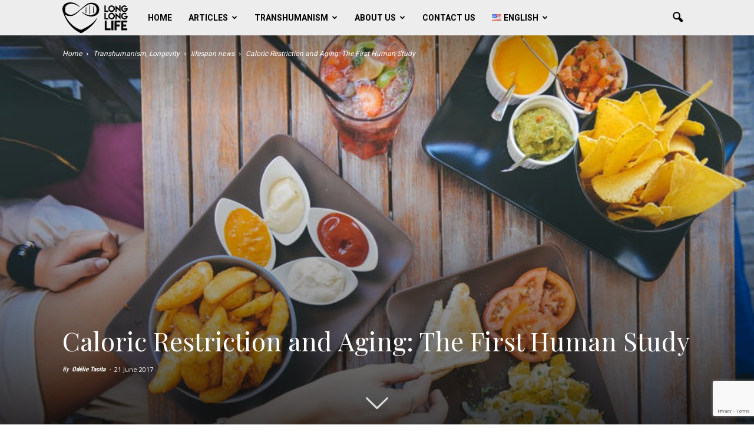

--- FILE ---
content_type: text/html; charset=UTF-8
request_url: https://www.longlonglife.org/en/transhumanism-longevity/lifespan-news/caloric-restriction-aging-first-human-study/
body_size: 22635
content:
<!doctype html >
<!--[if IE 8]>    <html class="ie8" lang="en"> <![endif]-->
<!--[if IE 9]>    <html class="ie9" lang="en"> <![endif]-->
<!--[if gt IE 8]><!--> <html lang="en-US" prefix="og: http://ogp.me/ns#"> <!--<![endif]-->
<head>
    <title>Caloric Restriction and Aging: The First Human Study - Work for human longevity</title>
    <meta charset="UTF-8" />
    <meta name="viewport" content="width=device-width, initial-scale=1.0">
    <link rel="pingback" href="https://www.longlonglife.org/xmlrpc.php" />
    <meta property="og:image" content="https://www.longlonglife.org/wp-content/uploads/2017/05/Restriction-calorique_Vieillissement.jpg" /><meta name="author" content="Odélie Tacita">
<link rel="icon" type="image/png" href="http://www.longlonglife.org/wp-content/uploads/2018/08/logo_LLL_noir_carré-1.png">
<!-- This site is optimized with the Yoast SEO plugin v9.5 - https://yoast.com/wordpress/plugins/seo/ -->
<meta name="description" content="This study was carried out in partnership with CALERIE, the first institute to conduct different research studies on the effects of caloric restriction..."/>
<link rel="canonical" href="https://www.longlonglife.org/en/transhumanism-longevity/lifespan-news/caloric-restriction-aging-first-human-study/" />
<meta property="og:locale" content="en_US" />
<meta property="og:locale:alternate" content="fr_FR" />
<meta property="og:type" content="article" />
<meta property="og:title" content="Caloric Restriction and Aging: The First Human Study - Work for human longevity" />
<meta property="og:description" content="This study was carried out in partnership with CALERIE, the first institute to conduct different research studies on the effects of caloric restriction..." />
<meta property="og:url" content="https://www.longlonglife.org/en/transhumanism-longevity/lifespan-news/caloric-restriction-aging-first-human-study/" />
<meta property="og:site_name" content="Work for human longevity" />
<meta property="article:publisher" content="https://business.facebook.com/Long-Long-Life-160705654466225" />
<meta property="article:section" content="lifespan news" />
<meta property="article:published_time" content="2017-06-21T09:22:40+00:00" />
<meta property="article:modified_time" content="2017-06-21T09:26:34+00:00" />
<meta property="og:updated_time" content="2017-06-21T09:26:34+00:00" />
<meta property="og:image" content="https://www.longlonglife.org/wp-content/uploads/2017/05/Restriction-calorique_Vieillissement.jpg" />
<meta property="og:image:secure_url" content="https://www.longlonglife.org/wp-content/uploads/2017/05/Restriction-calorique_Vieillissement.jpg" />
<meta property="og:image:width" content="937" />
<meta property="og:image:height" content="650" />
<meta name="twitter:card" content="summary" />
<meta name="twitter:description" content="This study was carried out in partnership with CALERIE, the first institute to conduct different research studies on the effects of caloric restriction..." />
<meta name="twitter:title" content="Caloric Restriction and Aging: The First Human Study - Work for human longevity" />
<meta name="twitter:site" content="@_LongLongLife_" />
<meta name="twitter:image" content="https://www.longlonglife.org/wp-content/uploads/2017/05/Restriction-calorique_Vieillissement.jpg" />
<meta name="twitter:creator" content="@_LongLongLife_" />
<script type='application/ld+json'>{"@context":"https://schema.org","@type":"Organization","url":"https://www.longlonglife.org/en/","sameAs":["https://business.facebook.com/Long-Long-Life-160705654466225","https://www.linkedin.com/in/long-long-life-475309144/","https://www.youtube.com/channel/UCoUIpQCIXC58qr5THDLIn5A","https://twitter.com/_LongLongLife_"],"@id":"https://www.longlonglife.org/en/#organization","name":"longlonglife","logo":"http://www.longlonglife.org/wp-content/uploads/2016/08/LOGO-longlonglife-longevity-life-span.png"}</script>
<!-- / Yoast SEO plugin. -->

<link rel='dns-prefetch' href='//s0.wp.com' />
<link rel='dns-prefetch' href='//www.google.com' />
<link rel='dns-prefetch' href='//secure.gravatar.com' />
<link rel='dns-prefetch' href='//fonts.googleapis.com' />
<link rel='dns-prefetch' href='//s.w.org' />
<link rel="alternate" type="application/rss+xml" title="Work for human longevity &raquo; Feed" href="https://www.longlonglife.org/en/feed/" />
<link rel="alternate" type="application/rss+xml" title="Work for human longevity &raquo; Comments Feed" href="https://www.longlonglife.org/en/comments/feed/" />
		<script type="text/javascript">
			window._wpemojiSettings = {"baseUrl":"https:\/\/s.w.org\/images\/core\/emoji\/11\/72x72\/","ext":".png","svgUrl":"https:\/\/s.w.org\/images\/core\/emoji\/11\/svg\/","svgExt":".svg","source":{"concatemoji":"https:\/\/www.longlonglife.org\/wp-includes\/js\/wp-emoji-release.min.js?ver=5.0.2"}};
			!function(a,b,c){function d(a,b){var c=String.fromCharCode;l.clearRect(0,0,k.width,k.height),l.fillText(c.apply(this,a),0,0);var d=k.toDataURL();l.clearRect(0,0,k.width,k.height),l.fillText(c.apply(this,b),0,0);var e=k.toDataURL();return d===e}function e(a){var b;if(!l||!l.fillText)return!1;switch(l.textBaseline="top",l.font="600 32px Arial",a){case"flag":return!(b=d([55356,56826,55356,56819],[55356,56826,8203,55356,56819]))&&(b=d([55356,57332,56128,56423,56128,56418,56128,56421,56128,56430,56128,56423,56128,56447],[55356,57332,8203,56128,56423,8203,56128,56418,8203,56128,56421,8203,56128,56430,8203,56128,56423,8203,56128,56447]),!b);case"emoji":return b=d([55358,56760,9792,65039],[55358,56760,8203,9792,65039]),!b}return!1}function f(a){var c=b.createElement("script");c.src=a,c.defer=c.type="text/javascript",b.getElementsByTagName("head")[0].appendChild(c)}var g,h,i,j,k=b.createElement("canvas"),l=k.getContext&&k.getContext("2d");for(j=Array("flag","emoji"),c.supports={everything:!0,everythingExceptFlag:!0},i=0;i<j.length;i++)c.supports[j[i]]=e(j[i]),c.supports.everything=c.supports.everything&&c.supports[j[i]],"flag"!==j[i]&&(c.supports.everythingExceptFlag=c.supports.everythingExceptFlag&&c.supports[j[i]]);c.supports.everythingExceptFlag=c.supports.everythingExceptFlag&&!c.supports.flag,c.DOMReady=!1,c.readyCallback=function(){c.DOMReady=!0},c.supports.everything||(h=function(){c.readyCallback()},b.addEventListener?(b.addEventListener("DOMContentLoaded",h,!1),a.addEventListener("load",h,!1)):(a.attachEvent("onload",h),b.attachEvent("onreadystatechange",function(){"complete"===b.readyState&&c.readyCallback()})),g=c.source||{},g.concatemoji?f(g.concatemoji):g.wpemoji&&g.twemoji&&(f(g.twemoji),f(g.wpemoji)))}(window,document,window._wpemojiSettings);
		</script>
		<style type="text/css">
img.wp-smiley,
img.emoji {
	display: inline !important;
	border: none !important;
	box-shadow: none !important;
	height: 1em !important;
	width: 1em !important;
	margin: 0 .07em !important;
	vertical-align: -0.1em !important;
	background: none !important;
	padding: 0 !important;
}
</style>
<link rel='stylesheet' id='pdrp_styles-css'  href='https://www.longlonglife.org/wp-content/plugins/photo-dropper/interface/css/public.css?ver=5.0.2' type='text/css' media='all' />
<link rel='stylesheet' id='wp-block-library-css'  href='https://www.longlonglife.org/wp-includes/css/dist/block-library/style.min.css?ver=5.0.2' type='text/css' media='all' />
<link rel='stylesheet' id='contact-form-7-css'  href='https://www.longlonglife.org/wp-content/plugins/contact-form-7/includes/css/styles.css?ver=5.1.1' type='text/css' media='all' />
<link rel='stylesheet' id='google_font_open_sans-css'  href='https://fonts.googleapis.com/css?family=Open+Sans%3A300italic%2C400italic%2C600italic%2C400%2C600%2C700&#038;ver=5.0.2' type='text/css' media='all' />
<link rel='stylesheet' id='google-fonts-style-css'  href='https://fonts.googleapis.com/css?family=Playfair+Display%3A400%2C700%7CRoboto%3A400%2C700%7CArchivo+Black%3A400%2C700%7CRoboto+Slab%3A400%2C700%7CRoboto+Condensed%3A400%2C700&#038;ver=5.0.2' type='text/css' media='all' />
<link rel='stylesheet' id='tablepress-default-css'  href='https://www.longlonglife.org/wp-content/tablepress-combined.min.css?ver=40' type='text/css' media='all' />
<link rel='stylesheet' id='mc4wp-form-themes-css'  href='https://www.longlonglife.org/wp-content/plugins/mailchimp-for-wp/assets/css/form-themes.min.css?ver=4.3.3' type='text/css' media='all' />
<link rel='stylesheet' id='js_composer_front-css'  href='https://www.longlonglife.org/wp-content/plugins/js_composer/assets/css/js_composer.min.css?ver=4.12' type='text/css' media='all' />
<link rel='stylesheet' id='rt_frontend_style-css'  href='https://www.longlonglife.org/wp-content/plugins/automatic-responsive-tables/css/style.css?ver=5.0.2' type='text/css' media='all' />
<!--[if lt IE 9]>
<link rel='stylesheet' id='art_ie_stylesheet-css'  href='https://www.longlonglife.org/wp-content/plugins/automatic-responsive-tables/css/style-ie.css?ver=5.0.2' type='text/css' media='all' />
<![endif]-->
<link rel='stylesheet' id='td-theme-css'  href='https://www.longlonglife.org/wp-content/themes/Newspaper/style.css?ver=7.3' type='text/css' media='all' />
<link rel='stylesheet' id='social-logos-css'  href='https://www.longlonglife.org/wp-content/plugins/jetpack/_inc/social-logos/social-logos.min.css?ver=1' type='text/css' media='all' />
<link rel='stylesheet' id='jetpack_css-css'  href='https://www.longlonglife.org/wp-content/plugins/jetpack/css/jetpack.css?ver=7.0.5' type='text/css' media='all' />
<script type='text/javascript' src='https://www.longlonglife.org/wp-includes/js/jquery/jquery.js?ver=1.12.4'></script>
<script type='text/javascript' src='https://www.longlonglife.org/wp-includes/js/jquery/jquery-migrate.min.js?ver=1.4.1'></script>
<script type='text/javascript' src='https://www.longlonglife.org/wp-content/plugins/responsive-scrolling-tables/js/responsivescrollingtables.js?ver=5.0.2'></script>
<script type='text/javascript' src='https://www.longlonglife.org/wp-content/plugins/automatic-responsive-tables/js/script.js?ver=5.0.2'></script>
<link rel='https://api.w.org/' href='https://www.longlonglife.org/wp-json/' />
<link rel="EditURI" type="application/rsd+xml" title="RSD" href="https://www.longlonglife.org/xmlrpc.php?rsd" />
<link rel="wlwmanifest" type="application/wlwmanifest+xml" href="https://www.longlonglife.org/wp-includes/wlwmanifest.xml" /> 
<meta name="generator" content="WordPress 5.0.2" />
<link rel='shortlink' href='https://wp.me/p9OdOV-SV' />
<link rel="alternate" type="application/json+oembed" href="https://www.longlonglife.org/wp-json/oembed/1.0/embed?url=https%3A%2F%2Fwww.longlonglife.org%2Fen%2Ftranshumanism-longevity%2Flifespan-news%2Fcaloric-restriction-aging-first-human-study%2F" />
<link rel="alternate" type="text/xml+oembed" href="https://www.longlonglife.org/wp-json/oembed/1.0/embed?url=https%3A%2F%2Fwww.longlonglife.org%2Fen%2Ftranshumanism-longevity%2Flifespan-news%2Fcaloric-restriction-aging-first-human-study%2F&#038;format=xml" />
<link rel="alternate" href="https://www.longlonglife.org/en/transhumanism-longevity/lifespan-news/caloric-restriction-aging-first-human-study/" hreflang="en" />
<link rel="alternate" href="https://www.longlonglife.org/fr/transhumanisme-longevite/actualites-longevite/restriction-calorique-et-vieillissement-premiere-etude-sur-lhomme/" hreflang="fr" />

<link rel='dns-prefetch' href='//v0.wordpress.com'/>
<link rel='dns-prefetch' href='//widgets.wp.com'/>
<link rel='dns-prefetch' href='//s0.wp.com'/>
<link rel='dns-prefetch' href='//0.gravatar.com'/>
<link rel='dns-prefetch' href='//1.gravatar.com'/>
<link rel='dns-prefetch' href='//2.gravatar.com'/>
<style type='text/css'>img#wpstats{display:none}</style><!--[if lt IE 9]><script src="https://html5shim.googlecode.com/svn/trunk/html5.js"></script><![endif]-->
    <meta name="generator" content="Powered by Visual Composer - drag and drop page builder for WordPress."/>
<!--[if lte IE 9]><link rel="stylesheet" type="text/css" href="https://www.longlonglife.org/wp-content/plugins/js_composer/assets/css/vc_lte_ie9.min.css" media="screen"><![endif]--><!--[if IE  8]><link rel="stylesheet" type="text/css" href="https://www.longlonglife.org/wp-content/plugins/js_composer/assets/css/vc-ie8.min.css" media="screen"><![endif]--><style type="text/css">.broken_link, a.broken_link {
	text-decoration: line-through;
}</style>
<!-- JS generated by theme -->

<script>
    
    

	    var tdBlocksArray = []; //here we store all the items for the current page

	    //td_block class - each ajax block uses a object of this class for requests
	    function tdBlock() {
		    this.id = '';
		    this.block_type = 1; //block type id (1-234 etc)
		    this.atts = '';
		    this.td_column_number = '';
		    this.td_current_page = 1; //
		    this.post_count = 0; //from wp
		    this.found_posts = 0; //from wp
		    this.max_num_pages = 0; //from wp
		    this.td_filter_value = ''; //current live filter value
		    this.is_ajax_running = false;
		    this.td_user_action = ''; // load more or infinite loader (used by the animation)
		    this.header_color = '';
		    this.ajax_pagination_infinite_stop = ''; //show load more at page x
	    }


        // td_js_generator - mini detector
        (function(){
            var htmlTag = document.getElementsByTagName("html")[0];

            if ( navigator.userAgent.indexOf("MSIE 10.0") > -1 ) {
                htmlTag.className += ' ie10';
            }

            if ( !!navigator.userAgent.match(/Trident.*rv\:11\./) ) {
                htmlTag.className += ' ie11';
            }

            if ( /(iPad|iPhone|iPod)/g.test(navigator.userAgent) ) {
                htmlTag.className += ' td-md-is-ios';
            }

            var user_agent = navigator.userAgent.toLowerCase();
            if ( user_agent.indexOf("android") > -1 ) {
                htmlTag.className += ' td-md-is-android';
            }

            if ( -1 !== navigator.userAgent.indexOf('Mac OS X')  ) {
                htmlTag.className += ' td-md-is-os-x';
            }

            if ( /chrom(e|ium)/.test(navigator.userAgent.toLowerCase()) ) {
               htmlTag.className += ' td-md-is-chrome';
            }

            if ( -1 !== navigator.userAgent.indexOf('Firefox') ) {
                htmlTag.className += ' td-md-is-firefox';
            }

            if ( -1 !== navigator.userAgent.indexOf('Safari') && -1 === navigator.userAgent.indexOf('Chrome') ) {
                htmlTag.className += ' td-md-is-safari';
            }

        })();




        var tdLocalCache = {};

        ( function () {
            "use strict";

            tdLocalCache = {
                data: {},
                remove: function (resource_id) {
                    delete tdLocalCache.data[resource_id];
                },
                exist: function (resource_id) {
                    return tdLocalCache.data.hasOwnProperty(resource_id) && tdLocalCache.data[resource_id] !== null;
                },
                get: function (resource_id) {
                    return tdLocalCache.data[resource_id];
                },
                set: function (resource_id, cachedData) {
                    tdLocalCache.remove(resource_id);
                    tdLocalCache.data[resource_id] = cachedData;
                }
            };
        })();

    
    
var tds_login_sing_in_widget="show";
var td_viewport_interval_list=[{"limitBottom":767,"sidebarWidth":228},{"limitBottom":1018,"sidebarWidth":300},{"limitBottom":1140,"sidebarWidth":324}];
var td_animation_stack_effect="type0";
var tds_animation_stack=true;
var td_animation_stack_specific_selectors=".entry-thumb, img";
var td_animation_stack_general_selectors=".td-animation-stack img, .post img";
var td_ajax_url="https:\/\/www.longlonglife.org\/wp-admin\/admin-ajax.php?td_theme_name=Newspaper&v=7.3";
var td_get_template_directory_uri="https:\/\/www.longlonglife.org\/wp-content\/themes\/Newspaper";
var tds_snap_menu="";
var tds_logo_on_sticky="";
var tds_header_style="5";
var td_please_wait="Please wait...";
var td_email_user_pass_incorrect="User or password incorrect!";
var td_email_user_incorrect="Email or username incorrect!";
var td_email_incorrect="Email incorrect!";
var tds_more_articles_on_post_enable="show";
var tds_more_articles_on_post_time_to_wait="1";
var tds_more_articles_on_post_pages_distance_from_top=5000;
var tds_theme_color_site_wide="#c6c6c6";
var tds_smart_sidebar="enabled";
var tdThemeName="Newspaper";
var td_magnific_popup_translation_tPrev="Previous (Left arrow key)";
var td_magnific_popup_translation_tNext="Next (Right arrow key)";
var td_magnific_popup_translation_tCounter="%curr% of %total%";
var td_magnific_popup_translation_ajax_tError="The content from %url% could not be loaded.";
var td_magnific_popup_translation_image_tError="The image #%curr% could not be loaded.";
var td_ad_background_click_link="";
var td_ad_background_click_target="";
</script>


<!-- Header style compiled by theme -->

<style>
    
.td-header-wrap .black-menu .sf-menu > .current-menu-item > a,
    .td-header-wrap .black-menu .sf-menu > .current-menu-ancestor > a,
    .td-header-wrap .black-menu .sf-menu > .current-category-ancestor > a,
    .td-header-wrap .black-menu .sf-menu > li > a:hover,
    .td-header-wrap .black-menu .sf-menu > .sfHover > a,
    .td-header-style-12 .td-header-menu-wrap-full,
    .sf-menu > .current-menu-item > a:after,
    .sf-menu > .current-menu-ancestor > a:after,
    .sf-menu > .current-category-ancestor > a:after,
    .sf-menu > li:hover > a:after,
    .sf-menu > .sfHover > a:after,
    .sf-menu ul .td-menu-item > a:hover,
    .sf-menu ul .sfHover > a,
    .sf-menu ul .current-menu-ancestor > a,
    .sf-menu ul .current-category-ancestor > a,
    .sf-menu ul .current-menu-item > a,
    .td-header-style-12 .td-affix,
    .header-search-wrap .td-drop-down-search:after,
    .header-search-wrap .td-drop-down-search .btn:hover,
    input[type=submit]:hover,
    .td-read-more a,
    .td-post-category:hover,
    .td-grid-style-1.td-hover-1 .td-big-grid-post:hover .td-post-category,
    .td-grid-style-5.td-hover-1 .td-big-grid-post:hover .td-post-category,
    .td_top_authors .td-active .td-author-post-count,
    .td_top_authors .td-active .td-author-comments-count,
    .td_top_authors .td_mod_wrap:hover .td-author-post-count,
    .td_top_authors .td_mod_wrap:hover .td-author-comments-count,
    .td-404-sub-sub-title a:hover,
    .td-search-form-widget .wpb_button:hover,
    .td-rating-bar-wrap div,
    .td_category_template_3 .td-current-sub-category,
    .dropcap,
    .td_wrapper_video_playlist .td_video_controls_playlist_wrapper,
    .wpb_default,
    .wpb_default:hover,
    .td-left-smart-list:hover,
    .td-right-smart-list:hover,
    .woocommerce-checkout .woocommerce input.button:hover,
    .woocommerce-page .woocommerce a.button:hover,
    .woocommerce-account div.woocommerce .button:hover,
    #bbpress-forums button:hover,
    .bbp_widget_login .button:hover,
    .td-footer-wrapper .td-post-category,
    .td-footer-wrapper .widget_product_search input[type="submit"]:hover,
    .woocommerce .product a.button:hover,
    .woocommerce .product #respond input#submit:hover,
    .woocommerce .checkout input#place_order:hover,
    .woocommerce .woocommerce.widget .button:hover,
    .single-product .product .summary .cart .button:hover,
    .woocommerce-cart .woocommerce table.cart .button:hover,
    .woocommerce-cart .woocommerce .shipping-calculator-form .button:hover,
    .td-next-prev-wrap a:hover,
    .td-load-more-wrap a:hover,
    .td-post-small-box a:hover,
    .page-nav .current,
    .page-nav:first-child > div,
    .td_category_template_8 .td-category-header .td-category a.td-current-sub-category,
    .td_category_template_4 .td-category-siblings .td-category a:hover,
    #bbpress-forums .bbp-pagination .current,
    #bbpress-forums #bbp-single-user-details #bbp-user-navigation li.current a,
    .td-theme-slider:hover .slide-meta-cat a,
    a.vc_btn-black:hover,
    .td-trending-now-wrapper:hover .td-trending-now-title,
    .td-scroll-up,
    .td-smart-list-button:hover,
    .td-weather-information:before,
    .td-weather-week:before,
    .td_block_exchange .td-exchange-header:before,
    .td_block_big_grid_9.td-grid-style-1 .td-post-category,
    .td_block_big_grid_9.td-grid-style-5 .td-post-category,
    .td-grid-style-6.td-hover-1 .td-module-thumb:after {
        background-color: #c6c6c6;
    }

    .woocommerce .woocommerce-message .button:hover,
    .woocommerce .woocommerce-error .button:hover,
    .woocommerce .woocommerce-info .button:hover {
        background-color: #c6c6c6 !important;
    }

    .woocommerce .product .onsale,
    .woocommerce.widget .ui-slider .ui-slider-handle {
        background: none #c6c6c6;
    }

    .woocommerce.widget.widget_layered_nav_filters ul li a {
        background: none repeat scroll 0 0 #c6c6c6 !important;
    }

    a,
    cite a:hover,
    .td_mega_menu_sub_cats .cur-sub-cat,
    .td-mega-span h3 a:hover,
    .td_mod_mega_menu:hover .entry-title a,
    .header-search-wrap .result-msg a:hover,
    .top-header-menu li a:hover,
    .top-header-menu .current-menu-item > a,
    .top-header-menu .current-menu-ancestor > a,
    .top-header-menu .current-category-ancestor > a,
    .td-social-icon-wrap > a:hover,
    .td-header-sp-top-widget .td-social-icon-wrap a:hover,
    .td-page-content blockquote p,
    .td-post-content blockquote p,
    .mce-content-body blockquote p,
    .comment-content blockquote p,
    .wpb_text_column blockquote p,
    .td_block_text_with_title blockquote p,
    .td_module_wrap:hover .entry-title a,
    .td-subcat-filter .td-subcat-list a:hover,
    .td-subcat-filter .td-subcat-dropdown a:hover,
    .td_quote_on_blocks,
    .dropcap2,
    .dropcap3,
    .td_top_authors .td-active .td-authors-name a,
    .td_top_authors .td_mod_wrap:hover .td-authors-name a,
    .td-post-next-prev-content a:hover,
    .author-box-wrap .td-author-social a:hover,
    .td-author-name a:hover,
    .td-author-url a:hover,
    .td_mod_related_posts:hover h3 > a,
    .td-post-template-11 .td-related-title .td-related-left:hover,
    .td-post-template-11 .td-related-title .td-related-right:hover,
    .td-post-template-11 .td-related-title .td-cur-simple-item,
    .td-post-template-11 .td_block_related_posts .td-next-prev-wrap a:hover,
    .comment-reply-link:hover,
    .logged-in-as a:hover,
    #cancel-comment-reply-link:hover,
    .td-search-query,
    .td-category-header .td-pulldown-category-filter-link:hover,
    .td-category-siblings .td-subcat-dropdown a:hover,
    .td-category-siblings .td-subcat-dropdown a.td-current-sub-category,
    .widget a:hover,
    .widget_calendar tfoot a:hover,
    .woocommerce a.added_to_cart:hover,
    #bbpress-forums li.bbp-header .bbp-reply-content span a:hover,
    #bbpress-forums .bbp-forum-freshness a:hover,
    #bbpress-forums .bbp-topic-freshness a:hover,
    #bbpress-forums .bbp-forums-list li a:hover,
    #bbpress-forums .bbp-forum-title:hover,
    #bbpress-forums .bbp-topic-permalink:hover,
    #bbpress-forums .bbp-topic-started-by a:hover,
    #bbpress-forums .bbp-topic-started-in a:hover,
    #bbpress-forums .bbp-body .super-sticky li.bbp-topic-title .bbp-topic-permalink,
    #bbpress-forums .bbp-body .sticky li.bbp-topic-title .bbp-topic-permalink,
    .widget_display_replies .bbp-author-name,
    .widget_display_topics .bbp-author-name,
    .footer-text-wrap .footer-email-wrap a,
    .td-subfooter-menu li a:hover,
    .footer-social-wrap a:hover,
    a.vc_btn-black:hover,
    .td-smart-list-dropdown-wrap .td-smart-list-button:hover,
    .td_module_17 .td-read-more a:hover,
    .td_module_18 .td-read-more a:hover,
    .td_module_19 .td-post-author-name a:hover,
    .td-instagram-user a {
        color: #c6c6c6;
    }

    a.vc_btn-black.vc_btn_square_outlined:hover,
    a.vc_btn-black.vc_btn_outlined:hover,
    .td-mega-menu-page .wpb_content_element ul li a:hover {
        color: #c6c6c6 !important;
    }

    .td-next-prev-wrap a:hover,
    .td-load-more-wrap a:hover,
    .td-post-small-box a:hover,
    .page-nav .current,
    .page-nav:first-child > div,
    .td_category_template_8 .td-category-header .td-category a.td-current-sub-category,
    .td_category_template_4 .td-category-siblings .td-category a:hover,
    #bbpress-forums .bbp-pagination .current,
    .post .td_quote_box,
    .page .td_quote_box,
    a.vc_btn-black:hover {
        border-color: #c6c6c6;
    }

    .td_wrapper_video_playlist .td_video_currently_playing:after {
        border-color: #c6c6c6 !important;
    }

    .header-search-wrap .td-drop-down-search:before {
        border-color: transparent transparent #c6c6c6 transparent;
    }

    .block-title > span,
    .block-title > a,
    .block-title > label,
    .widgettitle,
    .widgettitle:after,
    .td-trending-now-title,
    .td-trending-now-wrapper:hover .td-trending-now-title,
    .wpb_tabs li.ui-tabs-active a,
    .wpb_tabs li:hover a,
    .vc_tta-container .vc_tta-color-grey.vc_tta-tabs-position-top.vc_tta-style-classic .vc_tta-tabs-container .vc_tta-tab.vc_active > a,
    .vc_tta-container .vc_tta-color-grey.vc_tta-tabs-position-top.vc_tta-style-classic .vc_tta-tabs-container .vc_tta-tab:hover > a,
    .td-related-title .td-cur-simple-item,
    .woocommerce .product .products h2,
    .td-subcat-filter .td-subcat-dropdown:hover .td-subcat-more {
    	background-color: #c6c6c6;
    }

    .woocommerce div.product .woocommerce-tabs ul.tabs li.active {
    	background-color: #c6c6c6 !important;
    }

    .block-title,
    .td-related-title,
    .wpb_tabs .wpb_tabs_nav,
    .vc_tta-container .vc_tta-color-grey.vc_tta-tabs-position-top.vc_tta-style-classic .vc_tta-tabs-container,
    .woocommerce div.product .woocommerce-tabs ul.tabs:before {
        border-color: #c6c6c6;
    }
    .td_block_wrap .td-subcat-item .td-cur-simple-item {
	    color: #c6c6c6;
	}


    
    .td-grid-style-4 .entry-title
    {
        background-color: rgba(198, 198, 198, 0.7);
    }

    
    .block-title > span,
    .block-title > a,
    .widgettitle,
    .td-trending-now-title,
    .wpb_tabs li.ui-tabs-active a,
    .wpb_tabs li:hover a,
    .vc_tta-container .vc_tta-color-grey.vc_tta-tabs-position-top.vc_tta-style-classic .vc_tta-tabs-container .vc_tta-tab.vc_active > a,
    .vc_tta-container .vc_tta-color-grey.vc_tta-tabs-position-top.vc_tta-style-classic .vc_tta-tabs-container .vc_tta-tab:hover > a,
    .td-related-title .td-cur-simple-item,
    .woocommerce div.product .woocommerce-tabs ul.tabs li.active,
    .woocommerce .product .products h2 {
    	color: #ffffff;
    }


    
    .td-header-wrap .td-header-menu-wrap-full,
    .sf-menu > .current-menu-ancestor > a,
    .sf-menu > .current-category-ancestor > a,
    .td-header-menu-wrap.td-affix,
    .td-header-style-3 .td-header-main-menu,
    .td-header-style-3 .td-affix .td-header-main-menu,
    .td-header-style-4 .td-header-main-menu,
    .td-header-style-4 .td-affix .td-header-main-menu,
    .td-header-style-8 .td-header-menu-wrap.td-affix,
    .td-header-style-8 .td-header-top-menu-full {
		background-color: #ededed;
    }


    .td-boxed-layout .td-header-style-3 .td-header-menu-wrap,
    .td-boxed-layout .td-header-style-4 .td-header-menu-wrap {
    	background-color: #ededed !important;
    }


    @media (min-width: 1019px) {
        .td-header-style-1 .td-header-sp-recs,
        .td-header-style-1 .td-header-sp-logo {
            margin-bottom: 28px;
        }
    }

    @media (min-width: 768px) and (max-width: 1018px) {
        .td-header-style-1 .td-header-sp-recs,
        .td-header-style-1 .td-header-sp-logo {
            margin-bottom: 14px;
        }
    }

    .td-header-style-7 .td-header-top-menu {
        border-bottom: none;
    }


    
    .sf-menu ul .td-menu-item > a:hover,
    .sf-menu ul .sfHover > a,
    .sf-menu ul .current-menu-ancestor > a,
    .sf-menu ul .current-category-ancestor > a,
    .sf-menu ul .current-menu-item > a,
    .sf-menu > .current-menu-item > a:after,
    .sf-menu > .current-menu-ancestor > a:after,
    .sf-menu > .current-category-ancestor > a:after,
    .sf-menu > li:hover > a:after,
    .sf-menu > .sfHover > a:after,
    .td_block_mega_menu .td-next-prev-wrap a:hover,
    .td-mega-span .td-post-category:hover,
    .td-header-wrap .black-menu .sf-menu > li > a:hover,
    .td-header-wrap .black-menu .sf-menu > .current-menu-ancestor > a,
    .td-header-wrap .black-menu .sf-menu > .sfHover > a,
    .header-search-wrap .td-drop-down-search:after,
    .header-search-wrap .td-drop-down-search .btn:hover,
    .td-header-wrap .black-menu .sf-menu > .current-menu-item > a,
    .td-header-wrap .black-menu .sf-menu > .current-menu-ancestor > a,
    .td-header-wrap .black-menu .sf-menu > .current-category-ancestor > a {
        background-color: #e1e1e8;
    }


    .td_block_mega_menu .td-next-prev-wrap a:hover {
        border-color: #e1e1e8;
    }

    .header-search-wrap .td-drop-down-search:before {
        border-color: transparent transparent #e1e1e8 transparent;
    }

    .td_mega_menu_sub_cats .cur-sub-cat,
    .td_mod_mega_menu:hover .entry-title a {
        color: #e1e1e8;
    }


    
    .td-header-wrap .td-header-menu-wrap .sf-menu > li > a,
    .td-header-wrap .header-search-wrap .td-icon-search {
        color: #000000;
    }


    
    .td-header-wrap .td-logo-text-container .td-logo-text {
        color: #e1e1e8;
    }

    
    .td-header-wrap .td-logo-text-container .td-tagline-text {
        color: #55505b;
    }





    
    .td-footer-wrapper {
        background-color: #e1e1e8;
    }

    
    .td-footer-wrapper,
    .td-footer-wrapper a,
    .td-footer-wrapper .block-title a,
    .td-footer-wrapper .block-title span,
    .td-footer-wrapper .block-title label,
    .td-footer-wrapper .td-excerpt,
    .td-footer-wrapper .td-post-author-name span,
    .td-footer-wrapper .td-post-date,
    .td-footer-wrapper .td-social-style3 .td_social_type a,
    .td-footer-wrapper .td-social-style3,
    .td-footer-wrapper .td-social-style4 .td_social_type a,
    .td-footer-wrapper .td-social-style4,
    .td-footer-wrapper .td-social-style9,
    .td-footer-wrapper .td-social-style10,
    .td-footer-wrapper .td-social-style2 .td_social_type a,
    .td-footer-wrapper .td-social-style8 .td_social_type a,
    .td-footer-wrapper .td-social-style2 .td_social_type,
    .td-footer-wrapper .td-social-style8 .td_social_type,
    .td-footer-template-13 .td-social-name {
        color: #55505b;
    }

    .td-footer-wrapper .widget_calendar th,
    .td-footer-wrapper .widget_calendar td,
    .td-footer-wrapper .td-social-style2 .td_social_type .td-social-box,
    .td-footer-wrapper .td-social-style8 .td_social_type .td-social-box,
    .td-social-style-2 .td-icon-font:after {
        border-color: #55505b;
    }

    .td-footer-wrapper .td-module-comments a,
    .td-footer-wrapper .td-post-category,
    .td-footer-wrapper .td-slide-meta .td-post-author-name span,
    .td-footer-wrapper .td-slide-meta .td-post-date {
        color: #fff;
    }

    
    .td-footer-bottom-full .td-container::before {
        background-color: rgba(85, 80, 91, 0.1);
    }

    
	.td-footer-wrapper .block-title > span,
    .td-footer-wrapper .block-title > a,
    .td-footer-wrapper .widgettitle {
    	color: #000000;
    }

    
    .post .td-post-header .entry-title {
        color: #ffffff;
    }
    .td_module_15 .entry-title a {
        color: #ffffff;
    }

    
    .td-module-meta-info .td-post-author-name a {
    	color: #2980b9;
    }

    
    .td-post-content,
    .td-post-content p {
    	color: #212121;
    }

    
    .td-post-content h1,
    .td-post-content h2,
    .td-post-content h3,
    .td-post-content h4,
    .td-post-content h5,
    .td-post-content h6 {
    	color: #000000;
    }

    
    ul.sf-menu > .td-menu-item > a {
        font-family:Roboto;
	
    }
    
    .sf-menu ul .td-menu-item a {
        font-family:Roboto;
	
    }
	
    .td_mod_mega_menu .item-details a {
        font-family:Roboto;
	
    }
    
    .td_mega_menu_sub_cats .block-mega-child-cats a {
        font-family:Roboto;
	
    }
    
    .block-title > span,
    .block-title > a,
    .widgettitle,
    .td-trending-now-title,
    .wpb_tabs li a,
    .vc_tta-container .vc_tta-color-grey.vc_tta-tabs-position-top.vc_tta-style-classic .vc_tta-tabs-container .vc_tta-tab > a,
    .td-related-title a,
    .woocommerce div.product .woocommerce-tabs ul.tabs li a,
    .woocommerce .product .products h2 {
        font-family:Roboto;
	text-transform:uppercase;
	
    }
    
    .td-big-grid-meta .td-post-category,
    .td_module_wrap .td-post-category,
    .td-module-image .td-post-category {
        text-transform:uppercase;
	
    }
    
    .td-excerpt {
        font-family:Roboto;
	
    }


	
	.td_module_wrap .td-module-title {
		font-family:"Roboto Condensed";
	
	}
     
	.td_block_trending_now .entry-title a,
	.td-theme-slider .td-module-title a,
    .td-big-grid-post .entry-title {
		font-family:"Roboto Condensed";
	
	}
    
    .td-big-grid-post.td-big-thumb .td-big-grid-meta,
    .td-big-thumb .td-big-grid-meta .entry-title {
        font-weight:bold;
	
    }
    
    .td-big-grid-post.td-medium-thumb .td-big-grid-meta,
    .td-medium-thumb .td-big-grid-meta .entry-title {
        font-weight:bold;
	
    }
    
    .td-big-grid-post.td-small-thumb .td-big-grid-meta,
    .td-small-thumb .td-big-grid-meta .entry-title {
        font-weight:bold;
	
    }
    
    .td-big-grid-post.td-tiny-thumb .td-big-grid-meta,
    .td-tiny-thumb .td-big-grid-meta .entry-title {
        font-weight:bold;
	
    }
    
	.post .td-post-header .entry-title {
		font-family:"Playfair Display";
	
	}
    
    .td-post-template-default .td-post-header .entry-title {
        font-family:"Playfair Display";
	
    }
    
    .td-post-content p,
    .td-post-content {
        font-family:Roboto;
	font-size:16px;
	line-height:22px;
	
    }
    
    .post blockquote p,
    .page blockquote p,
    .td-post-text-content blockquote p {
        font-family:"Archivo Black";
	
    }
    
    .td-post-content li {
        font-family:Roboto;
	
    }
    
    .td-post-content h1 {
        font-family:"Roboto Slab";
	line-height:48px;
	font-weight:bold;
	
    }
    
    .td-post-content h2 {
        font-family:"Roboto Slab";
	font-size:30px;
	line-height:38px;
	font-weight:bold;
	
    }
    
    .td-post-content h3 {
        font-family:"Roboto Slab";
	font-size:28px;
	
    }
    
    .td-post-content h4 {
        font-family:"Roboto Slab";
	font-size:24px;
	
    }
    
    .post header .td-post-author-name,
    .post header .td-post-author-name a {
        font-family:"Roboto Condensed";
	font-style:italic;
	
    }
    
    .td-page-title,
    .woocommerce-page .page-title,
    .td-category-title-holder .td-page-title {
    	font-family:"Playfair Display";
	
    }
    
    .td-page-content p,
    .td-page-content .td_block_text_with_title,
    .woocommerce-page .page-description > p,
    .wpb_text_column p {
    	font-family:Roboto;
	font-size:16px;
	
    }
    
    .td-page-content h1,
    .wpb_text_column h1 {
    	font-family:"Roboto Slab";
	font-weight:bold;
	
    }
    
    .td-page-content h2,
    .wpb_text_column h2 {
    	font-family:"Roboto Slab";
	font-weight:bold;
	
    }
    
    .td-page-content h3,
    .wpb_text_column h3 {
    	font-family:"Roboto Slab";
	
    }
    
    .td-page-content h4,
    .wpb_text_column h4 {
    	font-family:"Roboto Slab";
	
    }
    
    .entry-crumbs a,
    .entry-crumbs span,
    #bbpress-forums .bbp-breadcrumb a,
    #bbpress-forums .bbp-breadcrumb .bbp-breadcrumb-current {
    	font-family:Roboto;
	font-style:italic;
	
    }
    
    .widget_archive a,
    .widget_calendar,
    .widget_categories a,
    .widget_nav_menu a,
    .widget_meta a,
    .widget_pages a,
    .widget_recent_comments a,
    .widget_recent_entries a,
    .widget_text .textwidget,
    .widget_tag_cloud a,
    .widget_search input,
    .woocommerce .product-categories a,
    .widget_display_forums a,
    .widget_display_replies a,
    .widget_display_topics a,
    .widget_display_views a,
    .widget_display_stats {
    	font-family:Roboto;
	
    }
    
    body, p {
    	font-family:Roboto;
	
    }
</style>

<script>
  (function(i,s,o,g,r,a,m){i['GoogleAnalyticsObject']=r;i[r]=i[r]||function(){
  (i[r].q=i[r].q||[]).push(arguments)},i[r].l=1*new Date();a=s.createElement(o),
  m=s.getElementsByTagName(o)[0];a.async=1;a.src=g;m.parentNode.insertBefore(a,m)
  })(window,document,'script','https://www.google-analytics.com/analytics.js','ga');

  ga('create', 'UA-90322834-1', 'auto');
  ga('send', 'pageview');

</script><link rel="icon" href="https://www.longlonglife.org/wp-content/uploads/2018/08/cropped-logo_LLL_noir_carré-1-32x32.png" sizes="32x32" />
<link rel="icon" href="https://www.longlonglife.org/wp-content/uploads/2018/08/cropped-logo_LLL_noir_carré-1-192x192.png" sizes="192x192" />
<link rel="apple-touch-icon-precomposed" href="https://www.longlonglife.org/wp-content/uploads/2018/08/cropped-logo_LLL_noir_carré-1-180x180.png" />
<meta name="msapplication-TileImage" content="https://www.longlonglife.org/wp-content/uploads/2018/08/cropped-logo_LLL_noir_carré-1-270x270.png" />
<noscript><style type="text/css"> .wpb_animate_when_almost_visible { opacity: 1; }</style></noscript></head>

<body class="post-template-default single single-post postid-3405 single-format-standard caloric-restriction-aging-first-human-study single_template_7 wpb-js-composer js-comp-ver-4.12 vc_responsive td-animation-stack-type0 td-full-layout" itemscope="itemscope" itemtype="https://schema.org/WebPage">

        <div class="td-scroll-up"><i class="td-icon-menu-up"></i></div>
    
    <div class="td-menu-background"></div>
<div id="td-mobile-nav">
    <div class="td-mobile-container">
        <!-- mobile menu top section -->
        <div class="td-menu-socials-wrap">
            <!-- socials -->
            <div class="td-menu-socials">
                
        <span class="td-social-icon-wrap">
            <a target="_blank" href="https://www.facebook.com/Long-Long-Life-160705654466225/" title="Facebook">
                <i class="td-icon-font td-icon-facebook"></i>
            </a>
        </span>
        <span class="td-social-icon-wrap">
            <a target="_blank" href="https://www.linkedin.com/in/long-long-life-475309144/" title="Linkedin">
                <i class="td-icon-font td-icon-linkedin"></i>
            </a>
        </span>
        <span class="td-social-icon-wrap">
            <a target="_blank" href="https://www.reddit.com/user/LongLongLife/" title="Reddit">
                <i class="td-icon-font td-icon-reddit"></i>
            </a>
        </span>
        <span class="td-social-icon-wrap">
            <a target="_blank" href="https://twitter.com/_LongLongLife_" title="Twitter">
                <i class="td-icon-font td-icon-twitter"></i>
            </a>
        </span>
        <span class="td-social-icon-wrap">
            <a target="_blank" href="https://www.youtube.com/channel/UCoUIpQCIXC58qr5THDLIn5A" title="Youtube">
                <i class="td-icon-font td-icon-youtube"></i>
            </a>
        </span>            </div>
            <!-- close button -->
            <div class="td-mobile-close">
                <a href="#"><i class="td-icon-close-mobile"></i></a>
            </div>
        </div>

        <!-- login section -->
                    <div class="td-menu-login-section">
                
    <div class="td-guest-wrap">
        <div class="td-menu-avatar"><div class="td-avatar-container"><img alt='' src='https://secure.gravatar.com/avatar/?s=80&#038;d=mm&#038;r=g' srcset='https://secure.gravatar.com/avatar/?s=160&#038;d=mm&#038;r=g 2x' class='avatar avatar-80 photo avatar-default' height='80' width='80' /></div></div>
        <div class="td-menu-login"><a id="login-link-mob">Sign in</a></div>
    </div>
            </div>
        
        <!-- menu section -->
        <div class="td-mobile-content">
            <div class="menu-main-container"><ul id="menu-main" class="td-mobile-main-menu"><li id="menu-item-59" class="menu-item menu-item-type-post_type menu-item-object-page menu-item-home menu-item-first menu-item-59"><a href="https://www.longlonglife.org/en/">Home</a></li>
<li id="menu-item-70" class="menu-item menu-item-type-taxonomy menu-item-object-category current-post-ancestor menu-item-has-children menu-item-70"><a href="https://www.longlonglife.org/en/transhumanism-longevity/">Articles<i class="td-icon-menu-right td-element-after"></i></a>
<ul class="sub-menu">
	<li id="menu-item-5568" class="menu-item menu-item-type-custom menu-item-object-custom menu-item-has-children menu-item-5568"><a href="http://www.longlonglife.org/en/aging-and-longevity-scientific-literature-explained-2/">Aging &#8211; Scientific literature explained<i class="td-icon-menu-right td-element-after"></i></a>
	<ul class="sub-menu">
		<li id="menu-item-7984" class="menu-item menu-item-type-taxonomy menu-item-object-category menu-item-7984"><a href="https://www.longlonglife.org/en/transhumanism-longevity/aging/hallmarks-of-aging/">The 9 hallmarks of aging</a></li>
		<li id="menu-item-10005" class="menu-item menu-item-type-taxonomy menu-item-object-category menu-item-10005"><a href="https://www.longlonglife.org/en/transhumanism-longevity/aging/fasting-for-longevity-and-against-aging/">Fasting for longevity and against aging</a></li>
		<li id="menu-item-8510" class="menu-item menu-item-type-taxonomy menu-item-object-category menu-item-8510"><a href="https://www.longlonglife.org/en/transhumanism-longevity/aging/epigenetic-aging-longevity/">Epigenetics of aging and longevity</a></li>
		<li id="menu-item-5228" class="menu-item menu-item-type-custom menu-item-object-custom menu-item-5228"><a href="http://www.longlonglife.org/en/longevity/aging/telomeres-and-aging/telomeres-heart-aging-process/">Telomeres and aging</a></li>
		<li id="menu-item-9076" class="menu-item menu-item-type-taxonomy menu-item-object-category menu-item-9076"><a href="https://www.longlonglife.org/en/transhumanism-longevity/aging/diseases-of-aging/">Diseases of aging</a></li>
		<li id="menu-item-5229" class="menu-item menu-item-type-custom menu-item-object-custom menu-item-5229"><a href="http://www.longlonglife.org/en/longevity/aging/measuring-aging-physiological-age/">Measuring aging</a></li>
		<li id="menu-item-6689" class="menu-item menu-item-type-custom menu-item-object-custom menu-item-6689"><a href="http://www.longlonglife.org/en/category/transhumanism-longevity/aging/cellular-stress-and-aging/">Cellular stress and aging</a></li>
		<li id="menu-item-7326" class="menu-item menu-item-type-custom menu-item-object-custom menu-item-7326"><a href="http://www.longlonglife.org/en/longevity/aging/genomics-proteomics-all-things-omics/understand-aging-with-genomics-proteomics-and-all-things-omics-2/">Genomic, proteomics, all things -omics!</a></li>
	</ul>
</li>
	<li id="menu-item-5696" class="menu-item menu-item-type-custom menu-item-object-custom menu-item-has-children menu-item-5696"><a href="http://www.longlonglife.org/en/anti-aging-longevity-right-molecule-right-use/">Anti-aging supplements<i class="td-icon-menu-right td-element-after"></i></a>
	<ul class="sub-menu">
		<li id="menu-item-5697" class="menu-item menu-item-type-custom menu-item-object-custom menu-item-5697"><a href="http://www.longlonglife.org/en/anti-aging-longevity-right-molecule-right-use/">List</a></li>
		<li id="menu-item-5698" class="menu-item menu-item-type-custom menu-item-object-custom menu-item-5698"><a href="http://www.longlonglife.org/en/category/transhumanism-longevity/anti-aging-supplements/">Fact sheets</a></li>
	</ul>
</li>
	<li id="menu-item-3700" class="menu-item menu-item-type-taxonomy menu-item-object-category current-post-ancestor current-menu-parent current-custom-parent menu-item-3700"><a href="https://www.longlonglife.org/en/transhumanism-longevity/lifespan-news/">Lifespan news</a></li>
</ul>
</li>
<li id="menu-item-8003" class="menu-item menu-item-type-taxonomy menu-item-object-category menu-item-has-children menu-item-8003"><a href="https://www.longlonglife.org/en/transhumanism-longevity/transhumanism/">Transhumanism<i class="td-icon-menu-right td-element-after"></i></a>
<ul class="sub-menu">
	<li id="menu-item-8037" class="menu-item menu-item-type-taxonomy menu-item-object-category menu-item-8037"><a href="https://www.longlonglife.org/en/op-ed-anti-aging-transhumanism/">Op-ed anti-aging and transhumanism</a></li>
	<li id="menu-item-9079" class="menu-item menu-item-type-taxonomy menu-item-object-category menu-item-9079"><a href="https://www.longlonglife.org/en/transhumanism-longevity/conference-en/">Conferences &#8211; Transhumanism &#038; longevity</a></li>
</ul>
</li>
<li id="menu-item-54" class="menu-item menu-item-type-post_type menu-item-object-page menu-item-has-children menu-item-54"><a href="https://www.longlonglife.org/en/about-us/">About us<i class="td-icon-menu-right td-element-after"></i></a>
<ul class="sub-menu">
	<li id="menu-item-3705" class="menu-item menu-item-type-post_type menu-item-object-page menu-item-3705"><a href="https://www.longlonglife.org/en/about-us/">About us</a></li>
	<li id="menu-item-3698" class="menu-item menu-item-type-post_type menu-item-object-page menu-item-3698"><a href="https://www.longlonglife.org/en/about-us/team-long-long-life/">Team Long Long Life</a></li>
</ul>
</li>
<li id="menu-item-55" class="menu-item menu-item-type-post_type menu-item-object-page menu-item-55"><a href="https://www.longlonglife.org/en/contact-us/">Contact us</a></li>
<li id="menu-item-948" class="pll-parent-menu-item menu-item menu-item-type-custom menu-item-object-custom current-menu-parent menu-item-has-children menu-item-948"><a href="#pll_switcher"><img src="[data-uri]" title="English" alt="English" /><span style="margin-left:0.3em;">English</span><i class="td-icon-menu-right td-element-after"></i></a>
<ul class="sub-menu">
	<li class="lang-item lang-item-17 lang-item-en lang-item-first current-lang menu-item menu-item-type-custom menu-item-object-custom menu-item-948-en"><a href="https://www.longlonglife.org/en/transhumanism-longevity/lifespan-news/caloric-restriction-aging-first-human-study/" hreflang="en-US" lang="en-US"><img src="[data-uri]" title="English" alt="English" /><span style="margin-left:0.3em;">English</span></a></li>
	<li class="lang-item lang-item-20 lang-item-fr menu-item menu-item-type-custom menu-item-object-custom menu-item-948-fr"><a href="https://www.longlonglife.org/fr/transhumanisme-longevite/actualites-longevite/restriction-calorique-et-vieillissement-premiere-etude-sur-lhomme/" hreflang="fr-FR" lang="fr-FR"><img src="[data-uri]" title="Français" alt="Français" /><span style="margin-left:0.3em;">Français</span></a></li>
</ul>
</li>
</ul></div>        </div>
    </div>

    <!-- register/login section -->
            <div id="login-form-mobile" class="td-register-section">
            
            <div id="td-login-mob" class="td-login-animation td-login-hide-mob">
            	<!-- close button -->
	            <div class="td-login-close">
	                <a href="#" class="td-back-button"><i class="td-icon-read-down"></i></a>
	                <div class="td-login-title">Sign in</div>
	                <!-- close button -->
		            <div class="td-mobile-close">
		                <a href="#"><i class="td-icon-close-mobile"></i></a>
		            </div>
	            </div>
	            <div class="td-login-form-wrap">
	                <div class="td-login-panel-title"><span>Welcome!</span>Log into your account</div>
	                <div class="td_display_err"></div>
	                <div class="td-login-inputs"><input class="td-login-input" type="text" name="login_email" id="login_email-mob" value="" required><label>your username</label></div>
	                <div class="td-login-inputs"><input class="td-login-input" type="password" name="login_pass" id="login_pass-mob" value="" required><label>your password</label></div>
	                <input type="button" name="login_button" id="login_button-mob" class="td-login-button" value="LOG IN">
	                <div class="td-login-info-text"><a href="#" id="forgot-pass-link-mob">Forgot your password?</a></div>
                </div>
            </div>

            

            <div id="td-forgot-pass-mob" class="td-login-animation td-login-hide-mob">
                <!-- close button -->
	            <div class="td-forgot-pass-close">
	                <a href="#" class="td-back-button"><i class="td-icon-read-down"></i></a>
	                <div class="td-login-title">Password recovery</div>
	            </div>
	            <div class="td-login-form-wrap">
	                <div class="td-login-panel-title">Recover your password</div>
	                <div class="td_display_err"></div>
	                <div class="td-login-inputs"><input class="td-login-input" type="text" name="forgot_email" id="forgot_email-mob" value="" required><label>your email</label></div>
	                <input type="button" name="forgot_button" id="forgot_button-mob" class="td-login-button" value="Send My Pass">
                </div>
            </div>
        </div>
    </div>    <div class="td-search-background"></div>
<div class="td-search-wrap-mob">
	<div class="td-drop-down-search" aria-labelledby="td-header-search-button">
		<form method="get" class="td-search-form" action="https://www.longlonglife.org/en/">
			<!-- close button -->
			<div class="td-search-close">
				<a href="#"><i class="td-icon-close-mobile"></i></a>
			</div>
			<div role="search" class="td-search-input">
				<span>Search</span>
				<input id="td-header-search-mob" type="text" value="" name="s" autocomplete="off" />
			</div>
		</form>
		<div id="td-aj-search-mob"></div>
	</div>
</div>    
    
    <div id="td-outer-wrap">
    
        <!--
Header style 5
-->

<div class="td-header-wrap td-header-style-5">

    <div class="td-header-top-menu-full">
        <div class="td-container td-header-row td-header-top-menu">
            <!-- LOGIN MODAL -->

                <div  id="login-form" class="white-popup-block mfp-hide mfp-with-anim">
                    <div class="td-login-wrap">
                        <a href="#" class="td-back-button"><i class="td-icon-modal-back"></i></a>
                        <div id="td-login-div" class="td-login-form-div td-display-block">
                            <div class="td-login-panel-title">Sign in</div>
                            <div class="td-login-panel-descr">Welcome! Log into your account</div>
                            <div class="td_display_err"></div>
                            <div class="td-login-inputs"><input class="td-login-input" type="text" name="login_email" id="login_email" value="" required><label>your username</label></div>
	                        <div class="td-login-inputs"><input class="td-login-input" type="password" name="login_pass" id="login_pass" value="" required><label>your password</label></div>
                            <input type="button" name="login_button" id="login_button" class="wpb_button btn td-login-button" value="Login">
                            <div class="td-login-info-text"><a href="#" id="forgot-pass-link">Forgot your password? Get help</a></div>
                            
                        </div>

                        

                         <div id="td-forgot-pass-div" class="td-login-form-div td-display-none">
                            <div class="td-login-panel-title">Password recovery</div>
                            <div class="td-login-panel-descr">Recover your password</div>
                            <div class="td_display_err"></div>
                            <div class="td-login-inputs"><input class="td-login-input" type="text" name="forgot_email" id="forgot_email" value="" required><label>your email</label></div>
                            <input type="button" name="forgot_button" id="forgot_button" class="wpb_button btn td-login-button" value="Send My Password">
                            <div class="td-login-info-text">A password will be e-mailed to you.</div>
                        </div>
                    </div>
                </div>
                        </div>
    </div>

    <div class="td-header-menu-wrap-full">
        <div class="td-header-menu-wrap">
            <div class="td-container td-header-row td-header-main-menu black-menu">
                <div id="td-header-menu" role="navigation">
    <div id="td-top-mobile-toggle"><a href="#"><i class="td-icon-font td-icon-mobile"></i></a></div>
    <div class="td-main-menu-logo td-logo-in-menu">
        		<a class="td-mobile-logo td-sticky-disable" href="https://www.longlonglife.org/en/">
			<img class="td-retina-data" data-retina="http://www.longlonglife.org/wp-content/uploads/2018/08/logo_LLL_noir.png" src="http://www.longlonglife.org/wp-content/uploads/2018/08/logo_LLL_noir_carré-1.png" alt="logo long long life longevity transhumanism anti aging" title="logo long long life longevity transhumanism anti aging"/>
		</a>
			<a class="td-header-logo td-sticky-disable" href="https://www.longlonglife.org/en/">
			<img class="td-retina-data" data-retina="http://www.longlonglife.org/wp-content/uploads/2018/08/logo_LLL_noir.png" src="http://www.longlonglife.org/wp-content/uploads/2018/08/logo_LLL_noir.png" alt="logo long long life longevity transhumanism anti aging" title="logo long long life longevity transhumanism anti aging"/>
			<span class="td-visual-hidden">Work for human longevity</span>
		</a>
	    </div>
    <div class="menu-main-container"><ul id="menu-main-1" class="sf-menu"><li class="menu-item menu-item-type-post_type menu-item-object-page menu-item-home menu-item-first td-menu-item td-normal-menu menu-item-59"><a href="https://www.longlonglife.org/en/">Home</a></li>
<li class="menu-item menu-item-type-taxonomy menu-item-object-category current-post-ancestor menu-item-has-children td-menu-item td-normal-menu menu-item-70"><a href="https://www.longlonglife.org/en/transhumanism-longevity/">Articles</a>
<ul class="sub-menu">
	<li class="menu-item menu-item-type-custom menu-item-object-custom menu-item-has-children td-menu-item td-normal-menu menu-item-5568"><a href="http://www.longlonglife.org/en/aging-and-longevity-scientific-literature-explained-2/">Aging &#8211; Scientific literature explained</a>
	<ul class="sub-menu">
		<li class="menu-item menu-item-type-taxonomy menu-item-object-category td-menu-item td-normal-menu menu-item-7984"><a href="https://www.longlonglife.org/en/transhumanism-longevity/aging/hallmarks-of-aging/">The 9 hallmarks of aging</a></li>
		<li class="menu-item menu-item-type-taxonomy menu-item-object-category td-menu-item td-normal-menu menu-item-10005"><a href="https://www.longlonglife.org/en/transhumanism-longevity/aging/fasting-for-longevity-and-against-aging/">Fasting for longevity and against aging</a></li>
		<li class="menu-item menu-item-type-taxonomy menu-item-object-category td-menu-item td-normal-menu menu-item-8510"><a href="https://www.longlonglife.org/en/transhumanism-longevity/aging/epigenetic-aging-longevity/">Epigenetics of aging and longevity</a></li>
		<li class="menu-item menu-item-type-custom menu-item-object-custom td-menu-item td-normal-menu menu-item-5228"><a href="http://www.longlonglife.org/en/longevity/aging/telomeres-and-aging/telomeres-heart-aging-process/">Telomeres and aging</a></li>
		<li class="menu-item menu-item-type-taxonomy menu-item-object-category td-menu-item td-normal-menu menu-item-9076"><a href="https://www.longlonglife.org/en/transhumanism-longevity/aging/diseases-of-aging/">Diseases of aging</a></li>
		<li class="menu-item menu-item-type-custom menu-item-object-custom td-menu-item td-normal-menu menu-item-5229"><a href="http://www.longlonglife.org/en/longevity/aging/measuring-aging-physiological-age/">Measuring aging</a></li>
		<li class="menu-item menu-item-type-custom menu-item-object-custom td-menu-item td-normal-menu menu-item-6689"><a href="http://www.longlonglife.org/en/category/transhumanism-longevity/aging/cellular-stress-and-aging/">Cellular stress and aging</a></li>
		<li class="menu-item menu-item-type-custom menu-item-object-custom td-menu-item td-normal-menu menu-item-7326"><a href="http://www.longlonglife.org/en/longevity/aging/genomics-proteomics-all-things-omics/understand-aging-with-genomics-proteomics-and-all-things-omics-2/">Genomic, proteomics, all things -omics!</a></li>
	</ul>
</li>
	<li class="menu-item menu-item-type-custom menu-item-object-custom menu-item-has-children td-menu-item td-normal-menu menu-item-5696"><a href="http://www.longlonglife.org/en/anti-aging-longevity-right-molecule-right-use/">Anti-aging supplements</a>
	<ul class="sub-menu">
		<li class="menu-item menu-item-type-custom menu-item-object-custom td-menu-item td-normal-menu menu-item-5697"><a href="http://www.longlonglife.org/en/anti-aging-longevity-right-molecule-right-use/">List</a></li>
		<li class="menu-item menu-item-type-custom menu-item-object-custom td-menu-item td-normal-menu menu-item-5698"><a href="http://www.longlonglife.org/en/category/transhumanism-longevity/anti-aging-supplements/">Fact sheets</a></li>
	</ul>
</li>
	<li class="menu-item menu-item-type-taxonomy menu-item-object-category current-post-ancestor current-menu-parent current-custom-parent td-menu-item td-normal-menu menu-item-3700"><a href="https://www.longlonglife.org/en/transhumanism-longevity/lifespan-news/">Lifespan news</a></li>
</ul>
</li>
<li class="menu-item menu-item-type-taxonomy menu-item-object-category menu-item-has-children td-menu-item td-normal-menu menu-item-8003"><a href="https://www.longlonglife.org/en/transhumanism-longevity/transhumanism/">Transhumanism</a>
<ul class="sub-menu">
	<li class="menu-item menu-item-type-taxonomy menu-item-object-category td-menu-item td-normal-menu menu-item-8037"><a href="https://www.longlonglife.org/en/op-ed-anti-aging-transhumanism/">Op-ed anti-aging and transhumanism</a></li>
	<li class="menu-item menu-item-type-taxonomy menu-item-object-category td-menu-item td-normal-menu menu-item-9079"><a href="https://www.longlonglife.org/en/transhumanism-longevity/conference-en/">Conferences &#8211; Transhumanism &#038; longevity</a></li>
</ul>
</li>
<li class="menu-item menu-item-type-post_type menu-item-object-page menu-item-has-children td-menu-item td-normal-menu menu-item-54"><a href="https://www.longlonglife.org/en/about-us/">About us</a>
<ul class="sub-menu">
	<li class="menu-item menu-item-type-post_type menu-item-object-page td-menu-item td-normal-menu menu-item-3705"><a href="https://www.longlonglife.org/en/about-us/">About us</a></li>
	<li class="menu-item menu-item-type-post_type menu-item-object-page td-menu-item td-normal-menu menu-item-3698"><a href="https://www.longlonglife.org/en/about-us/team-long-long-life/">Team Long Long Life</a></li>
</ul>
</li>
<li class="menu-item menu-item-type-post_type menu-item-object-page td-menu-item td-normal-menu menu-item-55"><a href="https://www.longlonglife.org/en/contact-us/">Contact us</a></li>
<li class="pll-parent-menu-item menu-item menu-item-type-custom menu-item-object-custom current-menu-parent menu-item-has-children td-menu-item td-normal-menu menu-item-948"><a href="#pll_switcher"><img src="[data-uri]" title="English" alt="English" /><span style="margin-left:0.3em;">English</span></a>
<ul class="sub-menu">
	<li class="lang-item lang-item-17 lang-item-en lang-item-first current-lang menu-item menu-item-type-custom menu-item-object-custom td-menu-item td-normal-menu menu-item-948-en"><a href="https://www.longlonglife.org/en/transhumanism-longevity/lifespan-news/caloric-restriction-aging-first-human-study/" hreflang="en-US" lang="en-US"><img src="[data-uri]" title="English" alt="English" /><span style="margin-left:0.3em;">English</span></a></li>
	<li class="lang-item lang-item-20 lang-item-fr menu-item menu-item-type-custom menu-item-object-custom td-menu-item td-normal-menu menu-item-948-fr"><a href="https://www.longlonglife.org/fr/transhumanisme-longevite/actualites-longevite/restriction-calorique-et-vieillissement-premiere-etude-sur-lhomme/" hreflang="fr-FR" lang="fr-FR"><img src="[data-uri]" title="Français" alt="Français" /><span style="margin-left:0.3em;">Français</span></a></li>
</ul>
</li>
</ul></div></div>


<div class="td-search-wrapper">
    <div id="td-top-search">
        <!-- Search -->
        <div class="header-search-wrap">
            <div class="dropdown header-search">
                <a id="td-header-search-button" href="#" role="button" class="dropdown-toggle " data-toggle="dropdown"><i class="td-icon-search"></i></a>
                <a id="td-header-search-button-mob" href="#" role="button" class="dropdown-toggle " data-toggle="dropdown"><i class="td-icon-search"></i></a>
            </div>
        </div>
    </div>
</div>

<div class="header-search-wrap">
	<div class="dropdown header-search">
		<div class="td-drop-down-search" aria-labelledby="td-header-search-button">
			<form method="get" class="td-search-form" action="https://www.longlonglife.org/en/">
				<div role="search" class="td-head-form-search-wrap">
					<input id="td-header-search" type="text" value="" name="s" autocomplete="off" /><input class="wpb_button wpb_btn-inverse btn" type="submit" id="td-header-search-top" value="Search" />
				</div>
			</form>
			<div id="td-aj-search"></div>
		</div>
	</div>
</div>            </div>
        </div>
    </div>

    <div class="td-banner-wrap-full">
        <div class="td-header-container td-header-row td-header-header">
            <div class="td-header-sp-recs">
                <div class="td-header-rec-wrap">
    
</div>            </div>
        </div>
    </div>

</div>
<article id="post-3405" class="td-post-template-7 post-3405 post type-post status-publish format-standard has-post-thumbnail hentry" itemscope itemtype="https://schema.org/Article">

    <div class="td-full-screen-header-image-wrap">

        <div class="td-container td-post-header">
            <div class="td-crumb-container"><div class="entry-crumbs"><span itemscope itemtype="http://data-vocabulary.org/Breadcrumb"><a title="" class="entry-crumb" itemprop="url" href="https://www.longlonglife.org/en/"><span itemprop="title">Home</span></a></span> <i class="td-icon-right td-bread-sep"></i> <span itemscope itemtype="http://data-vocabulary.org/Breadcrumb"><a title="View all posts in Transhumanism, Longevity" class="entry-crumb" itemprop="url" href="https://www.longlonglife.org/en/transhumanism-longevity/"><span itemprop="title">Transhumanism, Longevity</span></a></span> <i class="td-icon-right td-bread-sep"></i> <span itemscope itemtype="http://data-vocabulary.org/Breadcrumb"><a title="View all posts in lifespan news" class="entry-crumb" itemprop="url" href="https://www.longlonglife.org/en/transhumanism-longevity/lifespan-news/"><span itemprop="title">lifespan news</span></a></span> <i class="td-icon-right td-bread-sep td-bred-no-url-last"></i> <span class="td-bred-no-url-last" itemscope itemtype="http://data-vocabulary.org/Breadcrumb"><meta itemprop="title" content = "Caloric Restriction and Aging: The First Human Study"><meta itemprop="url" content = "https://www.longlonglife.org/en/transhumanism-longevity/lifespan-news/caloric-restriction-aging-first-human-study/">Caloric Restriction and Aging: The First Human Study</span></div></div>

	        <div class="td-post-header-holder">

		        <div class="td-parallax-header">

	                <header class="td-post-title">

	                    	                    <h1 class="entry-title">Caloric Restriction and Aging: The First Human Study</h1>

	                    
	                    <div class="td-module-meta-info">
	                        <div class="td-post-author-name"><div class="td-author-by">By</div> <a href="https://www.longlonglife.org/en/author/odelie/">Odélie Tacita</a><div class="td-author-line"> - </div> </div>	                        <span class="td-post-date"><time class="entry-date updated td-module-date" datetime="2017-06-21T09:22:40+00:00" >21 June 2017</time></span>	                        	                        	                    </div>

	                </header>

		            <div class="td-read-down"><a href="#"><i class="td-icon-read-down"></i></a></div>
		        </div>
            </div>

        </div>

        <div id="td-full-screen-header-image" class="td-image-gradient-style7">
            <img class="td-backstretch" src="https://www.longlonglife.org/wp-content/uploads/2017/05/Restriction-calorique_Vieillissement.jpg">
        </div>
    </div>

    <div class="td-container">
        <div class="td-pb-row">
                                <div class="td-pb-span12 td-main-content" role="main">
                        <div class="td-ss-main-content">
                            
    

    <div class="td-post-content">
        <div class="vc_row wpb_row td-pb-row"><div class="wpb_column vc_column_container td-pb-span12"><div class="vc_column-inner "><div class="wpb_wrapper">
	<div class="wpb_text_column wpb_content_element ">
		<div class="wpb_wrapper">
			<h2><b>Slowing down aging through caloric restriction</b></h2>
<hr />
<h2></h2>

		</div>
	</div>
</div></div></div></div><div class="vc_row wpb_row td-pb-row"><div class="wpb_column vc_column_container td-pb-span8"><div class="vc_column-inner "><div class="wpb_wrapper">
	<div class="wpb_text_column wpb_content_element ">
		<div class="wpb_wrapper">
			<p>A study published on May 22<sup>nd</sup> of this year in the <em>Journals of Gerontology, Series A: Biological Sciences and Medical Sciences</em> shows that caloric restriction might delay the effects of aging on the body.</p>
<p>This study was carried out in partnership with CALERIE (Comprehensive Assessment of Long-Term Effects of Reducing Intake of Energy), the first institute to conduct different research studies on the effects of caloric restriction on health. Previous studies pointed out that it slowed aging in worms, flies and mice. Daniel Belsky, PhD in Medicine at the University of Duke, is the main author of this new study on humans.</p>

		</div>
	</div>
</div></div></div><div class="wpb_column vc_column_container td-pb-span4"><div class="vc_column-inner "><div class="wpb_wrapper">
	<div class="wpb_single_image wpb_content_element vc_align_right">
		
		<figure class="wpb_wrapper vc_figure">
			<div class="vc_single_image-wrapper   vc_box_border_grey"><img width="300" height="225" src="https://www.longlonglife.org/wp-content/uploads/2017/05/Restriction-calorique_Vieillissement_D.-Belsky-300x225.jpg" class="vc_single_image-img attachment-medium" alt="" srcset="https://www.longlonglife.org/wp-content/uploads/2017/05/Restriction-calorique_Vieillissement_D.-Belsky-300x225.jpg 300w, https://www.longlonglife.org/wp-content/uploads/2017/05/Restriction-calorique_Vieillissement_D.-Belsky-80x60.jpg 80w, https://www.longlonglife.org/wp-content/uploads/2017/05/Restriction-calorique_Vieillissement_D.-Belsky-265x198.jpg 265w, https://www.longlonglife.org/wp-content/uploads/2017/05/Restriction-calorique_Vieillissement_D.-Belsky.jpg 320w" sizes="(max-width: 300px) 100vw, 300px" /></div><figcaption class="vc_figure-caption">Dr.Belsky D.</figcaption>
		</figure>
	</div>
</div></div></div></div><div class="vc_row wpb_row td-pb-row"><div class="wpb_column vc_column_container td-pb-span12"><div class="vc_column-inner "><div class="wpb_wrapper">
	<div class="wpb_text_column wpb_content_element ">
		<div class="wpb_wrapper">
			<p>The study was carried out on adults who underwent <strong>a caloric restriction of 25% for 2 years</strong>. Thus, a slowdown of biological aging was shown: every 12 months, the biological age of the participants subjected to a caloric restriction diet was increased by 0.11 year, while in the control group it was 0.71 year. Weight loss was not taken into account.</p>

		</div>
	</div>
</div></div></div></div><div class="vc_row wpb_row td-pb-row"><div class="wpb_column vc_column_container td-pb-span12"><div class="vc_column-inner "><div class="wpb_wrapper">
	<div class="wpb_text_column wpb_content_element ">
		<div class="wpb_wrapper">
			<p>These promising results shed a new light on the importance of a good metrology of the physiological age and gave guidelines for future therapies against aging. Indeed, according to Dr. D. Belsky:</p>
<blockquote><p>
IF WE CAN INTERVENE TO SLOW THE RATE OF BIOLOGICAL AGING, IT MAY BE POSSIBLE TO PREVENT OR AT LEAST DELAY ONSET FOR MANY AGE-RELATED DISEASES AND DISABILITIES
</p></blockquote>

		</div>
	</div>
</div></div></div></div><div class="vc_row wpb_row td-pb-row"><div class="wpb_column vc_column_container td-pb-span12"><div class="vc_column-inner "><div class="wpb_wrapper">
	<div class="wpb_text_column wpb_content_element ">
		<div class="wpb_wrapper">
			<div data-post-id='3187' class='insert-page insert-page-3187 '><div class="vc_row wpb_row td-pb-row"><div class="wpb_column vc_column_container td-pb-span12"><div class="vc_column-inner "><div class="wpb_wrapper"><div class="vc_separator wpb_content_element vc_separator_align_center vc_sep_width_100 vc_sep_pos_align_center vc_separator_no_text vc_sep_color_grey"><span class="vc_sep_holder vc_sep_holder_l"><span  class="vc_sep_line"></span></span><span class="vc_sep_holder vc_sep_holder_r"><span  class="vc_sep_line"></span></span>
</div><div class="vc_empty_space"  style="height: 32px" ><span class="vc_empty_space_inner"></span></div>
</div></div></div></div><div class="vc_row wpb_row td-pb-row"><div class="wpb_column vc_column_container td-pb-span2"><div class="vc_column-inner "><div class="wpb_wrapper">
	<div class="wpb_text_column wpb_content_element ">
		<div class="wpb_wrapper">
			<h2><strong>Katidja Allaoui</strong></h2>

		</div>
	</div>

	<div class="wpb_single_image wpb_content_element vc_align_left">
		
		<figure class="wpb_wrapper vc_figure">
			<div class="vc_single_image-wrapper   vc_box_border_grey"><img width="150" height="150" src="https://www.longlonglife.org/wp-content/uploads/2017/05/Long-Long-Life-Katidja-Allaoui-icon-1-150x150.png" class="vc_single_image-img attachment-thumbnail" alt="" /></div>
		</figure>
	</div>
</div></div></div><div class="wpb_column vc_column_container td-pb-span10"><div class="vc_column-inner "><div class="wpb_wrapper"><div class="vc_row wpb_row vc_inner td-pb-row"><div class="wpb_column vc_column_container td-pb-span6"><div class="vc_column-inner "><div class="wpb_wrapper">
	<div class="wpb_text_column wpb_content_element ">
		<div class="wpb_wrapper">
			<h4>Author</h4>

		</div>
	</div>
</div></div></div><div class="wpb_column vc_column_container td-pb-span6"><div class="vc_column-inner "><div class="wpb_wrapper">
	<div class="wpb_text_column wpb_content_element ">
		<div class="wpb_wrapper">
			<h4>Auteure</h4>

		</div>
	</div>
</div></div></div></div><div class="vc_row wpb_row vc_inner td-pb-row"><div class="wpb_column vc_column_container td-pb-span6"><div class="vc_column-inner "><div class="wpb_wrapper">
	<div class="wpb_text_column wpb_content_element ">
		<div class="wpb_wrapper">
			<p>Katidja studied biology and health engineering at the school of engineering of Angers.</p>
<p>More about the <a href="http://www.longlonglife.org/en/about-us/team-long-long-life/">Long Long Life team</a></p>

		</div>
	</div>
</div></div></div><div class="wpb_column vc_column_container td-pb-span6"><div class="vc_column-inner "><div class="wpb_wrapper">
	<div class="wpb_text_column wpb_content_element ">
		<div class="wpb_wrapper">
			<p>Katidja<strong> </strong>a étudié l’ingénierie de la biologie et de la santé à l’école d&#8217;ingénieurs de l&#8217;université d’Angers.</p>
<p>En savoir plus sur <a href="http://www.longlonglife.org/fr/propos-de-nous/lequipe-long-long-life/">l&#8217;équipe de Long Long Life</a></p>

		</div>
	</div>
</div></div></div></div></div></div></div></div><div class="vc_row wpb_row td-pb-row"><div class="wpb_column vc_column_container td-pb-span12"><div class="vc_column-inner "><div class="wpb_wrapper"><div class="vc_empty_space"  style="height: 32px" ><span class="vc_empty_space_inner"></span></div>
</div></div></div></div>
</div>

		</div>
	</div>

	<div class="wpb_text_column wpb_content_element ">
		<div class="wpb_wrapper">
			
		</div>
	</div>
</div></div></div></div><div class="vc_row wpb_row td-pb-row"><div class="wpb_column vc_column_container td-pb-span12"><div class="vc_column-inner "><div class="wpb_wrapper">
	<div class="wpb_text_column wpb_content_element ">
		<div class="wpb_wrapper">
			<p><em>Source :</em></p>
<p><em>[1] Belsky, D., Huffman, K., Pieper, C., Shalev, I. and Kraus, W. (2017). Change in the Rate of Biological Aging in Response to Caloric Restriction: CALERIE Biobank Analysis. The Journals of Gerontology: Series A. [online] DOI: https://doi.org/10.1093/gerona/glx096  [Accessed 24 May 2017].</em></p>
<p><em>[2] Corporate.dukehealth.org. (2017). Study Analysis Shows Cutting Calories Might Slow Biological Aging | Duke Health. [online] Available at: https://corporate.dukehealth.org/news-listing/study-analysis-shows-cutting-calories-might-slow-biological-aging [Accessed 24 May 2017].</em></p>

		</div>
	</div>
</div></div></div></div>
<div class="sharedaddy sd-sharing-enabled"><div class="robots-nocontent sd-block sd-social sd-social-icon-text sd-sharing"><h3 class="sd-title">Partager :</h3><div class="sd-content"><ul><li class="share-facebook"><a rel="nofollow noopener noreferrer" data-shared="sharing-facebook-3405" class="share-facebook sd-button share-icon" href="https://www.longlonglife.org/en/transhumanism-longevity/lifespan-news/caloric-restriction-aging-first-human-study/?share=facebook" target="_blank" title="Click to share on Facebook"><span>Facebook</span></a></li><li class="share-twitter"><a rel="nofollow noopener noreferrer" data-shared="sharing-twitter-3405" class="share-twitter sd-button share-icon" href="https://www.longlonglife.org/en/transhumanism-longevity/lifespan-news/caloric-restriction-aging-first-human-study/?share=twitter" target="_blank" title="Click to share on Twitter"><span>Twitter</span></a></li><li class="share-linkedin"><a rel="nofollow noopener noreferrer" data-shared="sharing-linkedin-3405" class="share-linkedin sd-button share-icon" href="https://www.longlonglife.org/en/transhumanism-longevity/lifespan-news/caloric-restriction-aging-first-human-study/?share=linkedin" target="_blank" title="Click to share on LinkedIn"><span>LinkedIn</span></a></li><li><a href="#" class="sharing-anchor sd-button share-more"><span>More</span></a></li><li class="share-end"></li></ul><div class="sharing-hidden"><div class="inner" style="display: none;"><ul><li class="share-print"><a rel="nofollow noopener noreferrer" data-shared="" class="share-print sd-button share-icon" href="https://www.longlonglife.org/en/transhumanism-longevity/lifespan-news/caloric-restriction-aging-first-human-study/#print" target="_blank" title="Click to print"><span>Print</span></a></li><li class="share-pocket"><a rel="nofollow noopener noreferrer" data-shared="" class="share-pocket sd-button share-icon" href="https://www.longlonglife.org/en/transhumanism-longevity/lifespan-news/caloric-restriction-aging-first-human-study/?share=pocket" target="_blank" title="Click to share on Pocket"><span>Pocket</span></a></li><li class="share-end"></li><li class="share-end"></li></ul></div></div></div></div></div>    </div>


    <footer>
                
        <div class="td-post-source-tags">
                                </div>

        <div class="td-post-sharing td-post-sharing-bottom td-with-like"><span class="td-post-share-title">SHARE</span>
            <div class="td-default-sharing">
	            <a class="td-social-sharing-buttons td-social-facebook" href="http://www.facebook.com/sharer.php?u=https%3A%2F%2Fwww.longlonglife.org%2Fen%2Ftranshumanism-longevity%2Flifespan-news%2Fcaloric-restriction-aging-first-human-study%2F" onclick="window.open(this.href, 'mywin','left=50,top=50,width=600,height=350,toolbar=0'); return false;"><i class="td-icon-facebook"></i><div class="td-social-but-text">Facebook</div></a>
	            <a class="td-social-sharing-buttons td-social-twitter" href="https://twitter.com/intent/tweet?text=Caloric+Restriction+and+Aging%3A+The+First+Human+Study&url=https%3A%2F%2Fwww.longlonglife.org%2Fen%2Ftranshumanism-longevity%2Flifespan-news%2Fcaloric-restriction-aging-first-human-study%2F&via=_LongLongLife_"><i class="td-icon-twitter"></i><div class="td-social-but-text">Twitter</div></a>
	            <a class="td-social-sharing-buttons td-social-google" href="http://plus.google.com/share?url=https://www.longlonglife.org/en/transhumanism-longevity/lifespan-news/caloric-restriction-aging-first-human-study/" onclick="window.open(this.href, 'mywin','left=50,top=50,width=600,height=350,toolbar=0'); return false;"><i class="td-icon-googleplus"></i></a>
	            <a class="td-social-sharing-buttons td-social-pinterest" href="http://pinterest.com/pin/create/button/?url=https://www.longlonglife.org/en/transhumanism-longevity/lifespan-news/caloric-restriction-aging-first-human-study/&amp;media=https://www.longlonglife.org/wp-content/uploads/2017/05/Restriction-calorique_Vieillissement.jpg&description=This study was carried out in partnership with CALERIE, the first institute to conduct different research studies on the effects of caloric restriction..." onclick="window.open(this.href, 'mywin','left=50,top=50,width=600,height=350,toolbar=0'); return false;"><i class="td-icon-pinterest"></i></a>
	            <a class="td-social-sharing-buttons td-social-whatsapp" href="whatsapp://send?text=Caloric+Restriction+and+Aging%3A+The+First+Human+Study%20-%20https%3A%2F%2Fwww.longlonglife.org%2Fen%2Ftranshumanism-longevity%2Flifespan-news%2Fcaloric-restriction-aging-first-human-study%2F" ><i class="td-icon-whatsapp"></i></a>
            </div><div class="td-classic-sharing"><ul><li class="td-classic-facebook"><iframe frameBorder="0" src="https://www.facebook.com/plugins/like.php?href=https://www.longlonglife.org/en/transhumanism-longevity/lifespan-news/caloric-restriction-aging-first-human-study/&amp;layout=button_count&amp;show_faces=false&amp;width=105&amp;action=like&amp;colorscheme=light&amp;height=21" style="border:none; overflow:hidden; width:105px; height:21px; background-color:transparent;"></iframe></li><li class="td-classic-twitter"><a href="https://twitter.com/share" class="twitter-share-button" data-url="https://www.longlonglife.org/en/transhumanism-longevity/lifespan-news/caloric-restriction-aging-first-human-study/" data-text="Caloric Restriction and Aging: The First Human Study" data-via="" data-lang="en">tweet</a> <script>!function(d,s,id){var js,fjs=d.getElementsByTagName(s)[0];if(!d.getElementById(id)){js=d.createElement(s);js.id=id;js.src="//platform.twitter.com/widgets.js";fjs.parentNode.insertBefore(js,fjs);}}(document,"script","twitter-wjs");</script></li></ul></div></div>                <div class="td-author-name vcard author" style="display: none"><span class="fn"><a href="https://www.longlonglife.org/en/author/odelie/">Odélie Tacita</a></span></div>        <span style="display: none;" itemprop="author" itemscope itemtype="https://schema.org/Person"><meta itemprop="name" content="Odélie Tacita"></span><meta itemprop="datePublished" content="2017-06-21T09:22:40+00:00"><meta itemprop="dateModified" content="2017-06-21T09:26:34+00:00"><meta itemscope itemprop="mainEntityOfPage" itemType="https://schema.org/WebPage" itemid="https://www.longlonglife.org/en/transhumanism-longevity/lifespan-news/caloric-restriction-aging-first-human-study/"/><span style="display: none;" itemprop="publisher" itemscope itemtype="https://schema.org/Organization"><span style="display: none;" itemprop="logo" itemscope itemtype="https://schema.org/ImageObject"><meta itemprop="url" content="http://www.longlonglife.org/wp-content/uploads/2018/08/logo_LLL_noir.png"></span><meta itemprop="name" content="Work for human longevity"></span><meta itemprop="headline " content="Caloric Restriction and Aging: The First Human Study"><span style="display: none;" itemprop="image" itemscope itemtype="https://schema.org/ImageObject"><meta itemprop="url" content="https://www.longlonglife.org/wp-content/uploads/2017/05/Restriction-calorique_Vieillissement.jpg"><meta itemprop="width" content="937"><meta itemprop="height" content="650"></span>    </footer>

    <div class="td_block_wrap td_block_related_posts td-related-full-width td_uid_2_697b3cce40ba9_rand td_with_ajax_pagination td-pb-border-top"  data-td-block-uid="td_uid_2_697b3cce40ba9" ><script>var block_td_uid_2_697b3cce40ba9 = new tdBlock();
block_td_uid_2_697b3cce40ba9.id = "td_uid_2_697b3cce40ba9";
block_td_uid_2_697b3cce40ba9.atts = '{"limit":10,"sort":"","post_ids":"","tag_slug":"","autors_id":"","installed_post_types":"","category_id":"","category_ids":"","custom_title":"","custom_url":"","show_child_cat":"","sub_cat_ajax":"","ajax_pagination":"next_prev","header_color":"","header_text_color":"","ajax_pagination_infinite_stop":"","td_column_number":5,"td_ajax_preloading":"","td_ajax_filter_type":"td_custom_related","td_ajax_filter_ids":"","td_filter_default_txt":"All","color_preset":"","border_top":"","class":"td-related-full-width td_uid_2_697b3cce40ba9_rand","offset":"","css":"","live_filter":"cur_post_same_categories","live_filter_cur_post_id":3405,"live_filter_cur_post_author":"5"}';
block_td_uid_2_697b3cce40ba9.td_column_number = "5";
block_td_uid_2_697b3cce40ba9.block_type = "td_block_related_posts";
block_td_uid_2_697b3cce40ba9.post_count = "10";
block_td_uid_2_697b3cce40ba9.found_posts = "67";
block_td_uid_2_697b3cce40ba9.header_color = "";
block_td_uid_2_697b3cce40ba9.ajax_pagination_infinite_stop = "";
block_td_uid_2_697b3cce40ba9.max_num_pages = "7";
tdBlocksArray.push(block_td_uid_2_697b3cce40ba9);
</script><h4 class="td-related-title"><a id="td_uid_3_697b3cce43b55" class="td-related-left td-cur-simple-item" data-td_filter_value="" data-td_block_id="td_uid_2_697b3cce40ba9" href="#">RELATED ARTICLES</a><a id="td_uid_4_697b3cce43b95" class="td-related-right" data-td_filter_value="td_related_more_from_author" data-td_block_id="td_uid_2_697b3cce40ba9" href="#">MORE FROM AUTHOR</a></h4><div id=td_uid_2_697b3cce40ba9 class="td_block_inner">

	<div class="td-related-row">

	<div class="td-related-span4">

        <div class="td_module_related_posts td-animation-stack td-meta-info-hide td_mod_related_posts">
            <div class="td-module-image">
                <div class="td-module-thumb"><a href="https://www.longlonglife.org/en/transhumanism-longevity/transhumanism/ad-vitam-arte-transhumanism-immortality-what-if-it-were-possible/" rel="bookmark" title="Ad Vitam, Arte series: transhumanism, immortality: what if it were possible?"><img width="218" height="150" class="entry-thumb" src="https://www.longlonglife.org/wp-content/uploads/2019/01/advitam-long-long-life-transhumanisme-vieillissement-longévité-série-arte-10-218x150.jpg" alt="advitam-long long life transhumanisme vieillissement longévité série arte" title="Ad Vitam, Arte series: transhumanism, immortality: what if it were possible?"/></a></div>                <a href="https://www.longlonglife.org/en/transhumanism-longevity/lifespan-news/" class="td-post-category">lifespan news</a>            </div>
            <div class="item-details">
                <h3 class="entry-title td-module-title"><a href="https://www.longlonglife.org/en/transhumanism-longevity/transhumanism/ad-vitam-arte-transhumanism-immortality-what-if-it-were-possible/" rel="bookmark" title="Ad Vitam, Arte series: transhumanism, immortality: what if it were possible?">Ad Vitam, Arte series: transhumanism, immortality: what if it were possible?</a></h3>            </div>
        </div>
        
	</div> <!-- ./td-related-span4 -->

	<div class="td-related-span4">

        <div class="td_module_related_posts td-animation-stack td-meta-info-hide td_mod_related_posts">
            <div class="td-module-image">
                <div class="td-module-thumb"><a href="https://www.longlonglife.org/en/transhumanism-longevity/lifespan-news/gene-therapy-and-skin-aging-no-more-scars/" rel="bookmark" title="Gene therapy and skin aging: no more scars?"><img width="218" height="150" class="entry-thumb" src="https://www.longlonglife.org/wp-content/uploads/2018/09/bandage-Long-Long-Life-thérapie-vieillissement-santé-longévité-transhumanisme-2-218x150.jpg" alt="bandage Long Long Life thérapie vieillissement santé longévité transhumanisme" title="Gene therapy and skin aging: no more scars?"/></a></div>                <a href="https://www.longlonglife.org/en/transhumanism-longevity/lifespan-news/" class="td-post-category">lifespan news</a>            </div>
            <div class="item-details">
                <h3 class="entry-title td-module-title"><a href="https://www.longlonglife.org/en/transhumanism-longevity/lifespan-news/gene-therapy-and-skin-aging-no-more-scars/" rel="bookmark" title="Gene therapy and skin aging: no more scars?">Gene therapy and skin aging: no more scars?</a></h3>            </div>
        </div>
        
	</div> <!-- ./td-related-span4 -->

	<div class="td-related-span4">

        <div class="td_module_related_posts td-animation-stack td-meta-info-hide td_mod_related_posts">
            <div class="td-module-image">
                <div class="td-module-thumb"><a href="https://www.longlonglife.org/en/transhumanism-longevity/lifespan-news/aging-immunotherapy-to-treat-parkinsons/" rel="bookmark" title="Aging: immunotherapy to treat Parkinson&#8217;s?"><img width="218" height="150" class="entry-thumb" src="https://www.longlonglife.org/wp-content/uploads/2018/08/Principale-Long-Long-Life-Parkinson-vieillissement-santé-longévité-218x150.png" alt="" title="Aging: immunotherapy to treat Parkinson&#8217;s?"/></a></div>                <a href="https://www.longlonglife.org/en/transhumanism-longevity/lifespan-news/" class="td-post-category">lifespan news</a>            </div>
            <div class="item-details">
                <h3 class="entry-title td-module-title"><a href="https://www.longlonglife.org/en/transhumanism-longevity/lifespan-news/aging-immunotherapy-to-treat-parkinsons/" rel="bookmark" title="Aging: immunotherapy to treat Parkinson&#8217;s?">Aging: immunotherapy to treat Parkinson&#8217;s?</a></h3>            </div>
        </div>
        
	</div> <!-- ./td-related-span4 -->

	<div class="td-related-span4">

        <div class="td_module_related_posts td-animation-stack td-meta-info-hide td_mod_related_posts">
            <div class="td-module-image">
                <div class="td-module-thumb"><a href="https://www.longlonglife.org/en/op-ed-anti-aging-transhumanism/longevity-killing-death-transhumanists-in-search-of-gained-time/" rel="bookmark" title="Longevity: killing death? Transhumanists in search of gained time &#8211; Didier Coeurnelle"><img width="218" height="150" class="entry-thumb" src="https://www.longlonglife.org/wp-content/uploads/2018/08/architecture-noir-et-blanc-longévité-anti-vieillissement-transhumanisme-218x150.jpeg" alt="architecture noir et blanc longévité anti-vieillissement transhumanisme" title="Longevity: killing death? Transhumanists in search of gained time &#8211; Didier Coeurnelle"/></a></div>                <a href="https://www.longlonglife.org/en/transhumanism-longevity/lifespan-news/" class="td-post-category">lifespan news</a>            </div>
            <div class="item-details">
                <h3 class="entry-title td-module-title"><a href="https://www.longlonglife.org/en/op-ed-anti-aging-transhumanism/longevity-killing-death-transhumanists-in-search-of-gained-time/" rel="bookmark" title="Longevity: killing death? Transhumanists in search of gained time &#8211; Didier Coeurnelle">Longevity: killing death? Transhumanists in search of gained time &#8211; Didier Coeurnelle</a></h3>            </div>
        </div>
        
	</div> <!-- ./td-related-span4 -->

	<div class="td-related-span4">

        <div class="td_module_related_posts td-animation-stack td-meta-info-hide td_mod_related_posts">
            <div class="td-module-image">
                <div class="td-module-thumb"><a href="https://www.longlonglife.org/en/transhumanism-longevity/lifespan-news/aging-cancer-itself-to-eliminate-cancer-cells/" rel="bookmark" title="Aging cancer itself to eliminate cancer cells"><img width="218" height="150" class="entry-thumb" src="https://www.longlonglife.org/wp-content/uploads/2018/08/Cancer_cells-Long-Long-Life-cancer-vieillissement-santé-longévité-218x150.jpg" alt="Cancer_cells Long Long Life cancer vieillissement santé longévité" title="Aging cancer itself to eliminate cancer cells"/></a></div>                <a href="https://www.longlonglife.org/en/transhumanism-longevity/lifespan-news/" class="td-post-category">lifespan news</a>            </div>
            <div class="item-details">
                <h3 class="entry-title td-module-title"><a href="https://www.longlonglife.org/en/transhumanism-longevity/lifespan-news/aging-cancer-itself-to-eliminate-cancer-cells/" rel="bookmark" title="Aging cancer itself to eliminate cancer cells">Aging cancer itself to eliminate cancer cells</a></h3>            </div>
        </div>
        
	</div> <!-- ./td-related-span4 --></div><!--./row-fluid-->

	<div class="td-related-row">

	<div class="td-related-span4">

        <div class="td_module_related_posts td-animation-stack td-meta-info-hide td_mod_related_posts">
            <div class="td-module-image">
                <div class="td-module-thumb"><a href="https://www.longlonglife.org/en/transhumanism-longevity/lifespan-news/less-social-stress-helps-you-stay-young/" rel="bookmark" title="Less social stress helps us stay young"><img width="218" height="150" class="entry-thumb" src="https://www.longlonglife.org/wp-content/uploads/2018/08/Main-Long-Long-Life-stress-vieillissement-santé-longévité-218x150.jpg" alt="" title="Less social stress helps us stay young"/></a></div>                <a href="https://www.longlonglife.org/en/transhumanism-longevity/lifespan-news/" class="td-post-category">lifespan news</a>            </div>
            <div class="item-details">
                <h3 class="entry-title td-module-title"><a href="https://www.longlonglife.org/en/transhumanism-longevity/lifespan-news/less-social-stress-helps-you-stay-young/" rel="bookmark" title="Less social stress helps us stay young">Less social stress helps us stay young</a></h3>            </div>
        </div>
        
	</div> <!-- ./td-related-span4 -->

	<div class="td-related-span4">

        <div class="td_module_related_posts td-animation-stack td-meta-info-hide td_mod_related_posts">
            <div class="td-module-image">
                <div class="td-module-thumb"><a href="https://www.longlonglife.org/en/transhumanism-longevity/lifespan-news/age-better-thanks-to-your-good-fat/" rel="bookmark" title="Age better thanks to your good fat"><img width="218" height="150" class="entry-thumb" src="https://www.longlonglife.org/wp-content/uploads/2018/08/long-long-life-transhumanism-longevity-brown-fat-tissue-anti-aging-2-218x150.jpg" alt="long long life transhumanism longevity brown fat tissue anti aging 2" title="Age better thanks to your good fat"/></a></div>                <a href="https://www.longlonglife.org/en/transhumanism-longevity/lifespan-news/" class="td-post-category">lifespan news</a>            </div>
            <div class="item-details">
                <h3 class="entry-title td-module-title"><a href="https://www.longlonglife.org/en/transhumanism-longevity/lifespan-news/age-better-thanks-to-your-good-fat/" rel="bookmark" title="Age better thanks to your good fat">Age better thanks to your good fat</a></h3>            </div>
        </div>
        
	</div> <!-- ./td-related-span4 -->

	<div class="td-related-span4">

        <div class="td_module_related_posts td-animation-stack td-meta-info-hide td_mod_related_posts">
            <div class="td-module-image">
                <div class="td-module-thumb"><a href="https://www.longlonglife.org/en/transhumanism-longevity/lifespan-news/senescence-and-chromosomal-abnormalities-a-new-perspective-for-longevity/" rel="bookmark" title="Senescence and chromosomal abnormalities: a new perspective for longevity"><img width="218" height="150" class="entry-thumb" src="https://www.longlonglife.org/wp-content/uploads/2018/08/Long-Long-Life-senescence-chromosomal-abnormalities-cell-aging-longevity-218x150.jpg" alt="Long Long Life senescence chromosomal abnormalities cell aging longevity" title="Senescence and chromosomal abnormalities: a new perspective for longevity"/></a></div>                <a href="https://www.longlonglife.org/en/transhumanism-longevity/lifespan-news/" class="td-post-category">lifespan news</a>            </div>
            <div class="item-details">
                <h3 class="entry-title td-module-title"><a href="https://www.longlonglife.org/en/transhumanism-longevity/lifespan-news/senescence-and-chromosomal-abnormalities-a-new-perspective-for-longevity/" rel="bookmark" title="Senescence and chromosomal abnormalities: a new perspective for longevity">Senescence and chromosomal abnormalities: a new perspective for longevity</a></h3>            </div>
        </div>
        
	</div> <!-- ./td-related-span4 -->

	<div class="td-related-span4">

        <div class="td_module_related_posts td-animation-stack td-meta-info-hide td_mod_related_posts">
            <div class="td-module-image">
                <div class="td-module-thumb"><a href="https://www.longlonglife.org/en/transhumanism-longevity/lifespan-news/mitochondria-reversing-aging-in-a-new-mouse-model/" rel="bookmark" title="Mitochondria: reversing aging in a new mouse model"><img width="218" height="150" class="entry-thumb" src="https://www.longlonglife.org/wp-content/uploads/2018/07/Long-Long-Life-nouveau-modèle-souris-vieillissement-mitochondrie-218x150.jpg" alt="Long Long Life nouveau modèle souris vieillissement mitochondrie" title="Mitochondria: reversing aging in a new mouse model"/></a></div>                <a href="https://www.longlonglife.org/en/transhumanism-longevity/lifespan-news/" class="td-post-category">lifespan news</a>            </div>
            <div class="item-details">
                <h3 class="entry-title td-module-title"><a href="https://www.longlonglife.org/en/transhumanism-longevity/lifespan-news/mitochondria-reversing-aging-in-a-new-mouse-model/" rel="bookmark" title="Mitochondria: reversing aging in a new mouse model">Mitochondria: reversing aging in a new mouse model</a></h3>            </div>
        </div>
        
	</div> <!-- ./td-related-span4 -->

	<div class="td-related-span4">

        <div class="td_module_related_posts td-animation-stack td-meta-info-hide td_mod_related_posts">
            <div class="td-module-image">
                <div class="td-module-thumb"><a href="https://www.longlonglife.org/en/transhumanism-longevity/lifespan-news/getting-rid-of-senescent-cells-for-healthy-aging/" rel="bookmark" title="Getting rid of senescent cells for healthy aging"><img width="218" height="150" class="entry-thumb" src="https://www.longlonglife.org/wp-content/uploads/2018/07/Long-Long-Life-Eliminer-les-cellules-sénescentes-pour-vieillir-en-bonne-santé-218x150.jpg" alt="Long Long Life Éliminer les cellules sénescentes pour vieillir en bonne santé" title="Getting rid of senescent cells for healthy aging"/></a></div>                <a href="https://www.longlonglife.org/en/transhumanism-longevity/lifespan-news/" class="td-post-category">lifespan news</a>            </div>
            <div class="item-details">
                <h3 class="entry-title td-module-title"><a href="https://www.longlonglife.org/en/transhumanism-longevity/lifespan-news/getting-rid-of-senescent-cells-for-healthy-aging/" rel="bookmark" title="Getting rid of senescent cells for healthy aging">Getting rid of senescent cells for healthy aging</a></h3>            </div>
        </div>
        
	</div> <!-- ./td-related-span4 --></div><!--./row-fluid--></div><div class="td-next-prev-wrap"><a href="#" class="td-ajax-prev-page ajax-page-disabled" id="prev-page-td_uid_2_697b3cce40ba9" data-td_block_id="td_uid_2_697b3cce40ba9"><i class="td-icon-font td-icon-menu-left"></i></a><a href="#"  class="td-ajax-next-page" id="next-page-td_uid_2_697b3cce40ba9" data-td_block_id="td_uid_2_697b3cce40ba9"><i class="td-icon-font td-icon-menu-right"></i></a></div></div> <!-- ./block -->
                        </div>
                    </div>
                            </div> <!-- /.td-pb-row -->
    </div> <!-- /.td-container -->
</article> <!-- /.post -->


<!-- Instagram -->



<!-- Footer -->
<div class="td-footer-wrapper td-footer-template-13">
    <div class="td-container">
        <div class="td-pb-row">
            <div class="td-pb-span12">
                <div class="td_block_wrap td_block_text_with_title td_block_widget td_uid_6_697b3cce49925_rand td-pb-border-top"  data-td-block-uid="td_uid_6_697b3cce49925" ><h4 class="block-title"><span>LongLongLife community?</span></h4><div class="td_mod_wrap">This is the story of 4 scientists but especially 4 friends who find that life is beautiful and short at the same time. They are strongly convinced that aging is not a fatality and they are determined to be a part of this revolution. In order to change the world they have a team, and they will share reliable and accessible scientific information with everyone.

<p>&nbsp;</p>
<h4><strong>Today longlonglife is managed by the&nbsp;<span style="color: #0000ff;"><a style="color: #0000ff;" href="https://microfluidics-innovation-center.com/">Microfluidic innovation center</a></span></strong></h4></div></div>
                <div class="footer-social-wrap td-social-style-2">
                    
            <span class="td-social-icon-wrap">
                <a target="_blank" href="https://www.facebook.com/Long-Long-Life-160705654466225/" title="Facebook">
                    <i class="td-icon-font td-icon-facebook"></i>
                    <span class="td-social-name">facebook</span>
                </a>
            </span>
            <span class="td-social-icon-wrap">
                <a target="_blank" href="https://www.linkedin.com/in/long-long-life-475309144/" title="Linkedin">
                    <i class="td-icon-font td-icon-linkedin"></i>
                    <span class="td-social-name">linkedin</span>
                </a>
            </span>
            <span class="td-social-icon-wrap">
                <a target="_blank" href="https://www.reddit.com/user/LongLongLife/" title="Reddit">
                    <i class="td-icon-font td-icon-reddit"></i>
                    <span class="td-social-name">reddit</span>
                </a>
            </span>
            <span class="td-social-icon-wrap">
                <a target="_blank" href="https://twitter.com/_LongLongLife_" title="Twitter">
                    <i class="td-icon-font td-icon-twitter"></i>
                    <span class="td-social-name">twitter</span>
                </a>
            </span>
            <span class="td-social-icon-wrap">
                <a target="_blank" href="https://www.youtube.com/channel/UCoUIpQCIXC58qr5THDLIn5A" title="Youtube">
                    <i class="td-icon-font td-icon-youtube"></i>
                    <span class="td-social-name">youtube</span>
                </a>
            </span>                </div>
            </div>
        </div>
    </div>
</div>

<!-- Sub Footer -->
    <div class="td-sub-footer-container">
        <div class="td-container">
            <div class="td-pb-row">
                <div class="td-pb-span7 td-sub-footer-menu">
                                        </div>

                <div class="td-pb-span5 td-sub-footer-copy">
                    &copy; Copyright 2018 Long Long Life                </div>
            </div>
        </div>
    </div>
</div><!--close td-outer-wrap-->

	<div style="display:none">
	</div>
                <div class="td-more-articles-box">
                    <i class="td-icon-close td-close-more-articles-box"></i>
                    <span class="td-more-articles-box-title">MORE STORIES</span>
                    <div class="td-content-more-articles-box">

                    
        <div class="td_module_1 td_module_wrap td-animation-stack td-meta-info-hide">
            <div class="td-module-image">
                <div class="td-module-thumb"><a href="https://www.longlonglife.org/en/transhumanism-longevity/lifespan-news/naked-mole-rat-longevity-champion/" rel="bookmark" title="Naked mole-rat: longevity champion!"><img width="324" height="160" class="entry-thumb" src="https://www.longlonglife.org/wp-content/uploads/2018/03/Naked-mole-rat-Ps2-324x160.png" alt="LongLongLife rat-taupe nu modèle longévité" title="Naked mole-rat: longevity champion!"/></a></div>                <a href="https://www.longlonglife.org/en/transhumanism-longevity/lifespan-news/" class="td-post-category">lifespan news</a>            </div>
            <h3 class="entry-title td-module-title"><a href="https://www.longlonglife.org/en/transhumanism-longevity/lifespan-news/naked-mole-rat-longevity-champion/" rel="bookmark" title="Naked mole-rat: longevity champion!">Naked mole-rat: longevity champion!</a></h3>
            <div class="td-module-meta-info">
                                                            </div>

            
        </div>

        
        <div class="td_module_1 td_module_wrap td-animation-stack td-meta-info-hide">
            <div class="td-module-image">
                <div class="td-module-thumb"><a href="https://www.longlonglife.org/en/transhumanism-longevity/lifespan-news/muscle-regeneration/" rel="bookmark" title="Muscle regeneration"><img width="324" height="160" class="entry-thumb" src="https://www.longlonglife.org/wp-content/uploads/2016/12/régénération-musculaire-324x160.jpg" alt="regeneration-musculaire" title="Muscle regeneration"/></a></div>                <a href="https://www.longlonglife.org/en/transhumanism-longevity/lifespan-news/" class="td-post-category">lifespan news</a>            </div>
            <h3 class="entry-title td-module-title"><a href="https://www.longlonglife.org/en/transhumanism-longevity/lifespan-news/muscle-regeneration/" rel="bookmark" title="Muscle regeneration">Muscle regeneration</a></h3>
            <div class="td-module-meta-info">
                                                            </div>

            
        </div>

                            </div>
                </div>

    <!--

        Theme: Newspaper by tagDiv 2016
        Version: 7.3 (rara)
        Deploy mode: deploy
        
        uid: 697b3cce4c7bd
    -->

    
<!-- Custom css form theme panel -->
<style type="text/css" media="screen">
/* custom css theme panel */
p {
text-align: justify;
}

/* Ombre porté photo */

.ombre .td-animation-stack-type0-2 {
box-shadow: 0px 0px 10px 2px #616658 !important;
-moz-box-shadow: 0px 0px 10px 2px #616658 !important;
-webkit-box-shadow: 0px 0px 10px 2px #616658 !important;
}

.img .ombre .td-animation-stack-type0-2 {
box-shadow: 0px 0px 10px 2px #616658 !important;
-moz-box-shadow: 0px 0px 10px 2px #616658 !important;
-webkit-box-shadow: 0px 0px 10px 2px #616658 !important;
}
 

/* Ombre porté hover imgg */

.ombre .td-animation-stack-type0-2:hover {
box-shadow: 0px 0px 5px 10px #3b3b3b !important;
-moz-box-shadow: 0px 0px 10px 4px #3b3b3b !important;
-webkit-box-shadow: 0px 0px 10px 4px #3b3b3b !important;

}

a img:hover {
box-shadow: 0px 0px 5px 10px #3b3b3b !important;
-moz-box-shadow: 0px 0px 10px 4px #3b3b3b !important;
-webkit-box-shadow: 0px 0px 10px 4px #3b3b3b !important;

}

/* et en bas de page : */

.td-retina-data:hover {
    box-shadow: 0px 0px 0px 0px #3b3b3b !important;
-moz-box-shadow: 0px 0px 0px 0px #3b3b3b !important;
-webkit-box-shadow: 0px 0px 0px 0px #3b3b3b !important;
}

/* Titre block title 

.block-title { 
    font-size: 20px;
}


/* LIEN TEXTE */
.liencss {
color: #014473;
text-shadow: 0 0 0  ;
}



</style>


	<script type="text/javascript">
		window.WPCOM_sharing_counts = {"https:\/\/www.longlonglife.org\/en\/transhumanism-longevity\/lifespan-news\/caloric-restriction-aging-first-human-study\/":3405};
	</script>
				<script type='text/javascript'>
/* <![CDATA[ */
var wpcf7 = {"apiSettings":{"root":"https:\/\/www.longlonglife.org\/wp-json\/contact-form-7\/v1","namespace":"contact-form-7\/v1"}};
/* ]]> */
</script>
<script type='text/javascript' src='https://www.longlonglife.org/wp-content/plugins/contact-form-7/includes/js/scripts.js?ver=5.1.1'></script>
<script type='text/javascript' src='https://s0.wp.com/wp-content/js/devicepx-jetpack.js?ver=202605'></script>
<script type='text/javascript' src='https://www.google.com/recaptcha/api.js?render=6LdnULAUAAAAAPaGFgJ09S-Gh6bx7L9vShmf_y56&#038;ver=3.0'></script>
<script type='text/javascript' src='https://secure.gravatar.com/js/gprofiles.js?ver=2026Janaa'></script>
<script type='text/javascript'>
/* <![CDATA[ */
var WPGroHo = {"my_hash":""};
/* ]]> */
</script>
<script type='text/javascript' src='https://www.longlonglife.org/wp-content/plugins/jetpack/modules/wpgroho.js?ver=5.0.2'></script>
<script type='text/javascript' src='https://www.longlonglife.org/wp-content/themes/Newspaper/js/tagdiv_theme.js?ver=7.3'></script>
<script type='text/javascript' src='https://www.longlonglife.org/wp-includes/js/comment-reply.min.js?ver=5.0.2'></script>
<script type='text/javascript' src='https://www.longlonglife.org/wp-includes/js/wp-embed.min.js?ver=5.0.2'></script>
<script type='text/javascript' src='https://www.longlonglife.org/wp-content/plugins/js_composer/assets/js/dist/js_composer_front.min.js?ver=4.12'></script>
<script type='text/javascript'>
/* <![CDATA[ */
var sharing_js_options = {"lang":"en","counts":"1","is_stats_active":"1"};
/* ]]> */
</script>
<script type='text/javascript' src='https://www.longlonglife.org/wp-content/plugins/jetpack/_inc/build/sharedaddy/sharing.min.js?ver=7.0.5'></script>
<script type='text/javascript'>
var windowOpen;
			jQuery( document.body ).on( 'click', 'a.share-facebook', function() {
				// If there's another sharing window open, close it.
				if ( 'undefined' !== typeof windowOpen ) {
					windowOpen.close();
				}
				windowOpen = window.open( jQuery( this ).attr( 'href' ), 'wpcomfacebook', 'menubar=1,resizable=1,width=600,height=400' );
				return false;
			});
var windowOpen;
			jQuery( document.body ).on( 'click', 'a.share-twitter', function() {
				// If there's another sharing window open, close it.
				if ( 'undefined' !== typeof windowOpen ) {
					windowOpen.close();
				}
				windowOpen = window.open( jQuery( this ).attr( 'href' ), 'wpcomtwitter', 'menubar=1,resizable=1,width=600,height=350' );
				return false;
			});
var windowOpen;
			jQuery( document.body ).on( 'click', 'a.share-linkedin', function() {
				// If there's another sharing window open, close it.
				if ( 'undefined' !== typeof windowOpen ) {
					windowOpen.close();
				}
				windowOpen = window.open( jQuery( this ).attr( 'href' ), 'wpcomlinkedin', 'menubar=1,resizable=1,width=580,height=450' );
				return false;
			});
var windowOpen;
			jQuery( document.body ).on( 'click', 'a.share-pocket', function() {
				// If there's another sharing window open, close it.
				if ( 'undefined' !== typeof windowOpen ) {
					windowOpen.close();
				}
				windowOpen = window.open( jQuery( this ).attr( 'href' ), 'wpcompocket', 'menubar=1,resizable=1,width=450,height=450' );
				return false;
			});
</script>
<script type="text/javascript">
( function( grecaptcha, sitekey ) {

	var wpcf7recaptcha = {
		execute: function() {
			grecaptcha.execute(
				sitekey,
				{ action: 'homepage' }
			).then( function( token ) {
				var forms = document.getElementsByTagName( 'form' );

				for ( var i = 0; i < forms.length; i++ ) {
					var fields = forms[ i ].getElementsByTagName( 'input' );

					for ( var j = 0; j < fields.length; j++ ) {
						var field = fields[ j ];

						if ( 'g-recaptcha-response' === field.getAttribute( 'name' ) ) {
							field.setAttribute( 'value', token );
							break;
						}
					}
				}
			} );
		}
	};

	grecaptcha.ready( wpcf7recaptcha.execute );

	document.addEventListener( 'wpcf7submit', wpcf7recaptcha.execute, false );

} )( grecaptcha, '6LdnULAUAAAAAPaGFgJ09S-Gh6bx7L9vShmf_y56' );
</script>

<!-- JS generated by theme -->

<script>
    
jQuery(window).ready(function() {
(function(){
var td_backstr_item = new tdBackstr.item();
td_backstr_item.wrapper_image_jquery_obj = jQuery( "#td-full-screen-header-image" );
td_backstr_item.image_jquery_obj = td_backstr_item.wrapper_image_jquery_obj.find( 'img:first' );
tdBackstr.add_item( td_backstr_item );
jQuery('.td-read-down a').click(function(event){
event.preventDefault();
var header_wrap = jQuery( '.td-full-screen-header-image-wrap:first' )
if ( 1 === header_wrap.length ) {
tdUtil.scrollToPosition(header_wrap.height() + header_wrap.offset().top, 1200);
}
});
})();
});

	

		(function(){
			var html_jquery_obj = jQuery('html');

			if (html_jquery_obj.length && (html_jquery_obj.is('.ie8') || html_jquery_obj.is('.ie9'))) {

				var path = 'https://www.longlonglife.org/wp-content/themes/Newspaper/style.css';

				jQuery.get(path, function(data) {

					var str_split_separator = '#td_css_split_separator';
					var arr_splits = data.split(str_split_separator);
					var arr_length = arr_splits.length;

					if (arr_length > 1) {

						var dir_path = 'https://www.longlonglife.org/wp-content/themes/Newspaper';
						var splited_css = '';

						for (var i = 0; i < arr_length; i++) {
							if (i > 0) {
								arr_splits[i] = str_split_separator + ' ' + arr_splits[i];
							}
							//jQuery('head').append('<style>' + arr_splits[i] + '</style>');

							var formated_str = arr_splits[i].replace(/\surl\(\'(?!data\:)/gi, function regex_function(str) {
								return ' url(\'' + dir_path + '/' + str.replace(/url\(\'/gi, '').replace(/^\s+|\s+$/gm,'');
							});

							splited_css += "<style>" + formated_str + "</style>";
						}

						var td_theme_css = jQuery('link#td-theme-css');

						if (td_theme_css.length) {
							td_theme_css.after(splited_css);
						}
					}
				});
			}
		})();

	
	
</script>

<script type='text/javascript' src='https://stats.wp.com/e-202605.js' async='async' defer='defer'></script>
<script type='text/javascript'>
	_stq = window._stq || [];
	_stq.push([ 'view', {v:'ext',j:'1:7.0.5',blog:'144956553',post:'3405',tz:'2',srv:'www.longlonglife.org'} ]);
	_stq.push([ 'clickTrackerInit', '144956553', '3405' ]);
</script>

</body>
</html>

--- FILE ---
content_type: text/html; charset=utf-8
request_url: https://www.google.com/recaptcha/api2/anchor?ar=1&k=6LdnULAUAAAAAPaGFgJ09S-Gh6bx7L9vShmf_y56&co=aHR0cHM6Ly93d3cubG9uZ2xvbmdsaWZlLm9yZzo0NDM.&hl=en&v=N67nZn4AqZkNcbeMu4prBgzg&size=invisible&anchor-ms=20000&execute-ms=30000&cb=c8odmo1s8khj
body_size: 48726
content:
<!DOCTYPE HTML><html dir="ltr" lang="en"><head><meta http-equiv="Content-Type" content="text/html; charset=UTF-8">
<meta http-equiv="X-UA-Compatible" content="IE=edge">
<title>reCAPTCHA</title>
<style type="text/css">
/* cyrillic-ext */
@font-face {
  font-family: 'Roboto';
  font-style: normal;
  font-weight: 400;
  font-stretch: 100%;
  src: url(//fonts.gstatic.com/s/roboto/v48/KFO7CnqEu92Fr1ME7kSn66aGLdTylUAMa3GUBHMdazTgWw.woff2) format('woff2');
  unicode-range: U+0460-052F, U+1C80-1C8A, U+20B4, U+2DE0-2DFF, U+A640-A69F, U+FE2E-FE2F;
}
/* cyrillic */
@font-face {
  font-family: 'Roboto';
  font-style: normal;
  font-weight: 400;
  font-stretch: 100%;
  src: url(//fonts.gstatic.com/s/roboto/v48/KFO7CnqEu92Fr1ME7kSn66aGLdTylUAMa3iUBHMdazTgWw.woff2) format('woff2');
  unicode-range: U+0301, U+0400-045F, U+0490-0491, U+04B0-04B1, U+2116;
}
/* greek-ext */
@font-face {
  font-family: 'Roboto';
  font-style: normal;
  font-weight: 400;
  font-stretch: 100%;
  src: url(//fonts.gstatic.com/s/roboto/v48/KFO7CnqEu92Fr1ME7kSn66aGLdTylUAMa3CUBHMdazTgWw.woff2) format('woff2');
  unicode-range: U+1F00-1FFF;
}
/* greek */
@font-face {
  font-family: 'Roboto';
  font-style: normal;
  font-weight: 400;
  font-stretch: 100%;
  src: url(//fonts.gstatic.com/s/roboto/v48/KFO7CnqEu92Fr1ME7kSn66aGLdTylUAMa3-UBHMdazTgWw.woff2) format('woff2');
  unicode-range: U+0370-0377, U+037A-037F, U+0384-038A, U+038C, U+038E-03A1, U+03A3-03FF;
}
/* math */
@font-face {
  font-family: 'Roboto';
  font-style: normal;
  font-weight: 400;
  font-stretch: 100%;
  src: url(//fonts.gstatic.com/s/roboto/v48/KFO7CnqEu92Fr1ME7kSn66aGLdTylUAMawCUBHMdazTgWw.woff2) format('woff2');
  unicode-range: U+0302-0303, U+0305, U+0307-0308, U+0310, U+0312, U+0315, U+031A, U+0326-0327, U+032C, U+032F-0330, U+0332-0333, U+0338, U+033A, U+0346, U+034D, U+0391-03A1, U+03A3-03A9, U+03B1-03C9, U+03D1, U+03D5-03D6, U+03F0-03F1, U+03F4-03F5, U+2016-2017, U+2034-2038, U+203C, U+2040, U+2043, U+2047, U+2050, U+2057, U+205F, U+2070-2071, U+2074-208E, U+2090-209C, U+20D0-20DC, U+20E1, U+20E5-20EF, U+2100-2112, U+2114-2115, U+2117-2121, U+2123-214F, U+2190, U+2192, U+2194-21AE, U+21B0-21E5, U+21F1-21F2, U+21F4-2211, U+2213-2214, U+2216-22FF, U+2308-230B, U+2310, U+2319, U+231C-2321, U+2336-237A, U+237C, U+2395, U+239B-23B7, U+23D0, U+23DC-23E1, U+2474-2475, U+25AF, U+25B3, U+25B7, U+25BD, U+25C1, U+25CA, U+25CC, U+25FB, U+266D-266F, U+27C0-27FF, U+2900-2AFF, U+2B0E-2B11, U+2B30-2B4C, U+2BFE, U+3030, U+FF5B, U+FF5D, U+1D400-1D7FF, U+1EE00-1EEFF;
}
/* symbols */
@font-face {
  font-family: 'Roboto';
  font-style: normal;
  font-weight: 400;
  font-stretch: 100%;
  src: url(//fonts.gstatic.com/s/roboto/v48/KFO7CnqEu92Fr1ME7kSn66aGLdTylUAMaxKUBHMdazTgWw.woff2) format('woff2');
  unicode-range: U+0001-000C, U+000E-001F, U+007F-009F, U+20DD-20E0, U+20E2-20E4, U+2150-218F, U+2190, U+2192, U+2194-2199, U+21AF, U+21E6-21F0, U+21F3, U+2218-2219, U+2299, U+22C4-22C6, U+2300-243F, U+2440-244A, U+2460-24FF, U+25A0-27BF, U+2800-28FF, U+2921-2922, U+2981, U+29BF, U+29EB, U+2B00-2BFF, U+4DC0-4DFF, U+FFF9-FFFB, U+10140-1018E, U+10190-1019C, U+101A0, U+101D0-101FD, U+102E0-102FB, U+10E60-10E7E, U+1D2C0-1D2D3, U+1D2E0-1D37F, U+1F000-1F0FF, U+1F100-1F1AD, U+1F1E6-1F1FF, U+1F30D-1F30F, U+1F315, U+1F31C, U+1F31E, U+1F320-1F32C, U+1F336, U+1F378, U+1F37D, U+1F382, U+1F393-1F39F, U+1F3A7-1F3A8, U+1F3AC-1F3AF, U+1F3C2, U+1F3C4-1F3C6, U+1F3CA-1F3CE, U+1F3D4-1F3E0, U+1F3ED, U+1F3F1-1F3F3, U+1F3F5-1F3F7, U+1F408, U+1F415, U+1F41F, U+1F426, U+1F43F, U+1F441-1F442, U+1F444, U+1F446-1F449, U+1F44C-1F44E, U+1F453, U+1F46A, U+1F47D, U+1F4A3, U+1F4B0, U+1F4B3, U+1F4B9, U+1F4BB, U+1F4BF, U+1F4C8-1F4CB, U+1F4D6, U+1F4DA, U+1F4DF, U+1F4E3-1F4E6, U+1F4EA-1F4ED, U+1F4F7, U+1F4F9-1F4FB, U+1F4FD-1F4FE, U+1F503, U+1F507-1F50B, U+1F50D, U+1F512-1F513, U+1F53E-1F54A, U+1F54F-1F5FA, U+1F610, U+1F650-1F67F, U+1F687, U+1F68D, U+1F691, U+1F694, U+1F698, U+1F6AD, U+1F6B2, U+1F6B9-1F6BA, U+1F6BC, U+1F6C6-1F6CF, U+1F6D3-1F6D7, U+1F6E0-1F6EA, U+1F6F0-1F6F3, U+1F6F7-1F6FC, U+1F700-1F7FF, U+1F800-1F80B, U+1F810-1F847, U+1F850-1F859, U+1F860-1F887, U+1F890-1F8AD, U+1F8B0-1F8BB, U+1F8C0-1F8C1, U+1F900-1F90B, U+1F93B, U+1F946, U+1F984, U+1F996, U+1F9E9, U+1FA00-1FA6F, U+1FA70-1FA7C, U+1FA80-1FA89, U+1FA8F-1FAC6, U+1FACE-1FADC, U+1FADF-1FAE9, U+1FAF0-1FAF8, U+1FB00-1FBFF;
}
/* vietnamese */
@font-face {
  font-family: 'Roboto';
  font-style: normal;
  font-weight: 400;
  font-stretch: 100%;
  src: url(//fonts.gstatic.com/s/roboto/v48/KFO7CnqEu92Fr1ME7kSn66aGLdTylUAMa3OUBHMdazTgWw.woff2) format('woff2');
  unicode-range: U+0102-0103, U+0110-0111, U+0128-0129, U+0168-0169, U+01A0-01A1, U+01AF-01B0, U+0300-0301, U+0303-0304, U+0308-0309, U+0323, U+0329, U+1EA0-1EF9, U+20AB;
}
/* latin-ext */
@font-face {
  font-family: 'Roboto';
  font-style: normal;
  font-weight: 400;
  font-stretch: 100%;
  src: url(//fonts.gstatic.com/s/roboto/v48/KFO7CnqEu92Fr1ME7kSn66aGLdTylUAMa3KUBHMdazTgWw.woff2) format('woff2');
  unicode-range: U+0100-02BA, U+02BD-02C5, U+02C7-02CC, U+02CE-02D7, U+02DD-02FF, U+0304, U+0308, U+0329, U+1D00-1DBF, U+1E00-1E9F, U+1EF2-1EFF, U+2020, U+20A0-20AB, U+20AD-20C0, U+2113, U+2C60-2C7F, U+A720-A7FF;
}
/* latin */
@font-face {
  font-family: 'Roboto';
  font-style: normal;
  font-weight: 400;
  font-stretch: 100%;
  src: url(//fonts.gstatic.com/s/roboto/v48/KFO7CnqEu92Fr1ME7kSn66aGLdTylUAMa3yUBHMdazQ.woff2) format('woff2');
  unicode-range: U+0000-00FF, U+0131, U+0152-0153, U+02BB-02BC, U+02C6, U+02DA, U+02DC, U+0304, U+0308, U+0329, U+2000-206F, U+20AC, U+2122, U+2191, U+2193, U+2212, U+2215, U+FEFF, U+FFFD;
}
/* cyrillic-ext */
@font-face {
  font-family: 'Roboto';
  font-style: normal;
  font-weight: 500;
  font-stretch: 100%;
  src: url(//fonts.gstatic.com/s/roboto/v48/KFO7CnqEu92Fr1ME7kSn66aGLdTylUAMa3GUBHMdazTgWw.woff2) format('woff2');
  unicode-range: U+0460-052F, U+1C80-1C8A, U+20B4, U+2DE0-2DFF, U+A640-A69F, U+FE2E-FE2F;
}
/* cyrillic */
@font-face {
  font-family: 'Roboto';
  font-style: normal;
  font-weight: 500;
  font-stretch: 100%;
  src: url(//fonts.gstatic.com/s/roboto/v48/KFO7CnqEu92Fr1ME7kSn66aGLdTylUAMa3iUBHMdazTgWw.woff2) format('woff2');
  unicode-range: U+0301, U+0400-045F, U+0490-0491, U+04B0-04B1, U+2116;
}
/* greek-ext */
@font-face {
  font-family: 'Roboto';
  font-style: normal;
  font-weight: 500;
  font-stretch: 100%;
  src: url(//fonts.gstatic.com/s/roboto/v48/KFO7CnqEu92Fr1ME7kSn66aGLdTylUAMa3CUBHMdazTgWw.woff2) format('woff2');
  unicode-range: U+1F00-1FFF;
}
/* greek */
@font-face {
  font-family: 'Roboto';
  font-style: normal;
  font-weight: 500;
  font-stretch: 100%;
  src: url(//fonts.gstatic.com/s/roboto/v48/KFO7CnqEu92Fr1ME7kSn66aGLdTylUAMa3-UBHMdazTgWw.woff2) format('woff2');
  unicode-range: U+0370-0377, U+037A-037F, U+0384-038A, U+038C, U+038E-03A1, U+03A3-03FF;
}
/* math */
@font-face {
  font-family: 'Roboto';
  font-style: normal;
  font-weight: 500;
  font-stretch: 100%;
  src: url(//fonts.gstatic.com/s/roboto/v48/KFO7CnqEu92Fr1ME7kSn66aGLdTylUAMawCUBHMdazTgWw.woff2) format('woff2');
  unicode-range: U+0302-0303, U+0305, U+0307-0308, U+0310, U+0312, U+0315, U+031A, U+0326-0327, U+032C, U+032F-0330, U+0332-0333, U+0338, U+033A, U+0346, U+034D, U+0391-03A1, U+03A3-03A9, U+03B1-03C9, U+03D1, U+03D5-03D6, U+03F0-03F1, U+03F4-03F5, U+2016-2017, U+2034-2038, U+203C, U+2040, U+2043, U+2047, U+2050, U+2057, U+205F, U+2070-2071, U+2074-208E, U+2090-209C, U+20D0-20DC, U+20E1, U+20E5-20EF, U+2100-2112, U+2114-2115, U+2117-2121, U+2123-214F, U+2190, U+2192, U+2194-21AE, U+21B0-21E5, U+21F1-21F2, U+21F4-2211, U+2213-2214, U+2216-22FF, U+2308-230B, U+2310, U+2319, U+231C-2321, U+2336-237A, U+237C, U+2395, U+239B-23B7, U+23D0, U+23DC-23E1, U+2474-2475, U+25AF, U+25B3, U+25B7, U+25BD, U+25C1, U+25CA, U+25CC, U+25FB, U+266D-266F, U+27C0-27FF, U+2900-2AFF, U+2B0E-2B11, U+2B30-2B4C, U+2BFE, U+3030, U+FF5B, U+FF5D, U+1D400-1D7FF, U+1EE00-1EEFF;
}
/* symbols */
@font-face {
  font-family: 'Roboto';
  font-style: normal;
  font-weight: 500;
  font-stretch: 100%;
  src: url(//fonts.gstatic.com/s/roboto/v48/KFO7CnqEu92Fr1ME7kSn66aGLdTylUAMaxKUBHMdazTgWw.woff2) format('woff2');
  unicode-range: U+0001-000C, U+000E-001F, U+007F-009F, U+20DD-20E0, U+20E2-20E4, U+2150-218F, U+2190, U+2192, U+2194-2199, U+21AF, U+21E6-21F0, U+21F3, U+2218-2219, U+2299, U+22C4-22C6, U+2300-243F, U+2440-244A, U+2460-24FF, U+25A0-27BF, U+2800-28FF, U+2921-2922, U+2981, U+29BF, U+29EB, U+2B00-2BFF, U+4DC0-4DFF, U+FFF9-FFFB, U+10140-1018E, U+10190-1019C, U+101A0, U+101D0-101FD, U+102E0-102FB, U+10E60-10E7E, U+1D2C0-1D2D3, U+1D2E0-1D37F, U+1F000-1F0FF, U+1F100-1F1AD, U+1F1E6-1F1FF, U+1F30D-1F30F, U+1F315, U+1F31C, U+1F31E, U+1F320-1F32C, U+1F336, U+1F378, U+1F37D, U+1F382, U+1F393-1F39F, U+1F3A7-1F3A8, U+1F3AC-1F3AF, U+1F3C2, U+1F3C4-1F3C6, U+1F3CA-1F3CE, U+1F3D4-1F3E0, U+1F3ED, U+1F3F1-1F3F3, U+1F3F5-1F3F7, U+1F408, U+1F415, U+1F41F, U+1F426, U+1F43F, U+1F441-1F442, U+1F444, U+1F446-1F449, U+1F44C-1F44E, U+1F453, U+1F46A, U+1F47D, U+1F4A3, U+1F4B0, U+1F4B3, U+1F4B9, U+1F4BB, U+1F4BF, U+1F4C8-1F4CB, U+1F4D6, U+1F4DA, U+1F4DF, U+1F4E3-1F4E6, U+1F4EA-1F4ED, U+1F4F7, U+1F4F9-1F4FB, U+1F4FD-1F4FE, U+1F503, U+1F507-1F50B, U+1F50D, U+1F512-1F513, U+1F53E-1F54A, U+1F54F-1F5FA, U+1F610, U+1F650-1F67F, U+1F687, U+1F68D, U+1F691, U+1F694, U+1F698, U+1F6AD, U+1F6B2, U+1F6B9-1F6BA, U+1F6BC, U+1F6C6-1F6CF, U+1F6D3-1F6D7, U+1F6E0-1F6EA, U+1F6F0-1F6F3, U+1F6F7-1F6FC, U+1F700-1F7FF, U+1F800-1F80B, U+1F810-1F847, U+1F850-1F859, U+1F860-1F887, U+1F890-1F8AD, U+1F8B0-1F8BB, U+1F8C0-1F8C1, U+1F900-1F90B, U+1F93B, U+1F946, U+1F984, U+1F996, U+1F9E9, U+1FA00-1FA6F, U+1FA70-1FA7C, U+1FA80-1FA89, U+1FA8F-1FAC6, U+1FACE-1FADC, U+1FADF-1FAE9, U+1FAF0-1FAF8, U+1FB00-1FBFF;
}
/* vietnamese */
@font-face {
  font-family: 'Roboto';
  font-style: normal;
  font-weight: 500;
  font-stretch: 100%;
  src: url(//fonts.gstatic.com/s/roboto/v48/KFO7CnqEu92Fr1ME7kSn66aGLdTylUAMa3OUBHMdazTgWw.woff2) format('woff2');
  unicode-range: U+0102-0103, U+0110-0111, U+0128-0129, U+0168-0169, U+01A0-01A1, U+01AF-01B0, U+0300-0301, U+0303-0304, U+0308-0309, U+0323, U+0329, U+1EA0-1EF9, U+20AB;
}
/* latin-ext */
@font-face {
  font-family: 'Roboto';
  font-style: normal;
  font-weight: 500;
  font-stretch: 100%;
  src: url(//fonts.gstatic.com/s/roboto/v48/KFO7CnqEu92Fr1ME7kSn66aGLdTylUAMa3KUBHMdazTgWw.woff2) format('woff2');
  unicode-range: U+0100-02BA, U+02BD-02C5, U+02C7-02CC, U+02CE-02D7, U+02DD-02FF, U+0304, U+0308, U+0329, U+1D00-1DBF, U+1E00-1E9F, U+1EF2-1EFF, U+2020, U+20A0-20AB, U+20AD-20C0, U+2113, U+2C60-2C7F, U+A720-A7FF;
}
/* latin */
@font-face {
  font-family: 'Roboto';
  font-style: normal;
  font-weight: 500;
  font-stretch: 100%;
  src: url(//fonts.gstatic.com/s/roboto/v48/KFO7CnqEu92Fr1ME7kSn66aGLdTylUAMa3yUBHMdazQ.woff2) format('woff2');
  unicode-range: U+0000-00FF, U+0131, U+0152-0153, U+02BB-02BC, U+02C6, U+02DA, U+02DC, U+0304, U+0308, U+0329, U+2000-206F, U+20AC, U+2122, U+2191, U+2193, U+2212, U+2215, U+FEFF, U+FFFD;
}
/* cyrillic-ext */
@font-face {
  font-family: 'Roboto';
  font-style: normal;
  font-weight: 900;
  font-stretch: 100%;
  src: url(//fonts.gstatic.com/s/roboto/v48/KFO7CnqEu92Fr1ME7kSn66aGLdTylUAMa3GUBHMdazTgWw.woff2) format('woff2');
  unicode-range: U+0460-052F, U+1C80-1C8A, U+20B4, U+2DE0-2DFF, U+A640-A69F, U+FE2E-FE2F;
}
/* cyrillic */
@font-face {
  font-family: 'Roboto';
  font-style: normal;
  font-weight: 900;
  font-stretch: 100%;
  src: url(//fonts.gstatic.com/s/roboto/v48/KFO7CnqEu92Fr1ME7kSn66aGLdTylUAMa3iUBHMdazTgWw.woff2) format('woff2');
  unicode-range: U+0301, U+0400-045F, U+0490-0491, U+04B0-04B1, U+2116;
}
/* greek-ext */
@font-face {
  font-family: 'Roboto';
  font-style: normal;
  font-weight: 900;
  font-stretch: 100%;
  src: url(//fonts.gstatic.com/s/roboto/v48/KFO7CnqEu92Fr1ME7kSn66aGLdTylUAMa3CUBHMdazTgWw.woff2) format('woff2');
  unicode-range: U+1F00-1FFF;
}
/* greek */
@font-face {
  font-family: 'Roboto';
  font-style: normal;
  font-weight: 900;
  font-stretch: 100%;
  src: url(//fonts.gstatic.com/s/roboto/v48/KFO7CnqEu92Fr1ME7kSn66aGLdTylUAMa3-UBHMdazTgWw.woff2) format('woff2');
  unicode-range: U+0370-0377, U+037A-037F, U+0384-038A, U+038C, U+038E-03A1, U+03A3-03FF;
}
/* math */
@font-face {
  font-family: 'Roboto';
  font-style: normal;
  font-weight: 900;
  font-stretch: 100%;
  src: url(//fonts.gstatic.com/s/roboto/v48/KFO7CnqEu92Fr1ME7kSn66aGLdTylUAMawCUBHMdazTgWw.woff2) format('woff2');
  unicode-range: U+0302-0303, U+0305, U+0307-0308, U+0310, U+0312, U+0315, U+031A, U+0326-0327, U+032C, U+032F-0330, U+0332-0333, U+0338, U+033A, U+0346, U+034D, U+0391-03A1, U+03A3-03A9, U+03B1-03C9, U+03D1, U+03D5-03D6, U+03F0-03F1, U+03F4-03F5, U+2016-2017, U+2034-2038, U+203C, U+2040, U+2043, U+2047, U+2050, U+2057, U+205F, U+2070-2071, U+2074-208E, U+2090-209C, U+20D0-20DC, U+20E1, U+20E5-20EF, U+2100-2112, U+2114-2115, U+2117-2121, U+2123-214F, U+2190, U+2192, U+2194-21AE, U+21B0-21E5, U+21F1-21F2, U+21F4-2211, U+2213-2214, U+2216-22FF, U+2308-230B, U+2310, U+2319, U+231C-2321, U+2336-237A, U+237C, U+2395, U+239B-23B7, U+23D0, U+23DC-23E1, U+2474-2475, U+25AF, U+25B3, U+25B7, U+25BD, U+25C1, U+25CA, U+25CC, U+25FB, U+266D-266F, U+27C0-27FF, U+2900-2AFF, U+2B0E-2B11, U+2B30-2B4C, U+2BFE, U+3030, U+FF5B, U+FF5D, U+1D400-1D7FF, U+1EE00-1EEFF;
}
/* symbols */
@font-face {
  font-family: 'Roboto';
  font-style: normal;
  font-weight: 900;
  font-stretch: 100%;
  src: url(//fonts.gstatic.com/s/roboto/v48/KFO7CnqEu92Fr1ME7kSn66aGLdTylUAMaxKUBHMdazTgWw.woff2) format('woff2');
  unicode-range: U+0001-000C, U+000E-001F, U+007F-009F, U+20DD-20E0, U+20E2-20E4, U+2150-218F, U+2190, U+2192, U+2194-2199, U+21AF, U+21E6-21F0, U+21F3, U+2218-2219, U+2299, U+22C4-22C6, U+2300-243F, U+2440-244A, U+2460-24FF, U+25A0-27BF, U+2800-28FF, U+2921-2922, U+2981, U+29BF, U+29EB, U+2B00-2BFF, U+4DC0-4DFF, U+FFF9-FFFB, U+10140-1018E, U+10190-1019C, U+101A0, U+101D0-101FD, U+102E0-102FB, U+10E60-10E7E, U+1D2C0-1D2D3, U+1D2E0-1D37F, U+1F000-1F0FF, U+1F100-1F1AD, U+1F1E6-1F1FF, U+1F30D-1F30F, U+1F315, U+1F31C, U+1F31E, U+1F320-1F32C, U+1F336, U+1F378, U+1F37D, U+1F382, U+1F393-1F39F, U+1F3A7-1F3A8, U+1F3AC-1F3AF, U+1F3C2, U+1F3C4-1F3C6, U+1F3CA-1F3CE, U+1F3D4-1F3E0, U+1F3ED, U+1F3F1-1F3F3, U+1F3F5-1F3F7, U+1F408, U+1F415, U+1F41F, U+1F426, U+1F43F, U+1F441-1F442, U+1F444, U+1F446-1F449, U+1F44C-1F44E, U+1F453, U+1F46A, U+1F47D, U+1F4A3, U+1F4B0, U+1F4B3, U+1F4B9, U+1F4BB, U+1F4BF, U+1F4C8-1F4CB, U+1F4D6, U+1F4DA, U+1F4DF, U+1F4E3-1F4E6, U+1F4EA-1F4ED, U+1F4F7, U+1F4F9-1F4FB, U+1F4FD-1F4FE, U+1F503, U+1F507-1F50B, U+1F50D, U+1F512-1F513, U+1F53E-1F54A, U+1F54F-1F5FA, U+1F610, U+1F650-1F67F, U+1F687, U+1F68D, U+1F691, U+1F694, U+1F698, U+1F6AD, U+1F6B2, U+1F6B9-1F6BA, U+1F6BC, U+1F6C6-1F6CF, U+1F6D3-1F6D7, U+1F6E0-1F6EA, U+1F6F0-1F6F3, U+1F6F7-1F6FC, U+1F700-1F7FF, U+1F800-1F80B, U+1F810-1F847, U+1F850-1F859, U+1F860-1F887, U+1F890-1F8AD, U+1F8B0-1F8BB, U+1F8C0-1F8C1, U+1F900-1F90B, U+1F93B, U+1F946, U+1F984, U+1F996, U+1F9E9, U+1FA00-1FA6F, U+1FA70-1FA7C, U+1FA80-1FA89, U+1FA8F-1FAC6, U+1FACE-1FADC, U+1FADF-1FAE9, U+1FAF0-1FAF8, U+1FB00-1FBFF;
}
/* vietnamese */
@font-face {
  font-family: 'Roboto';
  font-style: normal;
  font-weight: 900;
  font-stretch: 100%;
  src: url(//fonts.gstatic.com/s/roboto/v48/KFO7CnqEu92Fr1ME7kSn66aGLdTylUAMa3OUBHMdazTgWw.woff2) format('woff2');
  unicode-range: U+0102-0103, U+0110-0111, U+0128-0129, U+0168-0169, U+01A0-01A1, U+01AF-01B0, U+0300-0301, U+0303-0304, U+0308-0309, U+0323, U+0329, U+1EA0-1EF9, U+20AB;
}
/* latin-ext */
@font-face {
  font-family: 'Roboto';
  font-style: normal;
  font-weight: 900;
  font-stretch: 100%;
  src: url(//fonts.gstatic.com/s/roboto/v48/KFO7CnqEu92Fr1ME7kSn66aGLdTylUAMa3KUBHMdazTgWw.woff2) format('woff2');
  unicode-range: U+0100-02BA, U+02BD-02C5, U+02C7-02CC, U+02CE-02D7, U+02DD-02FF, U+0304, U+0308, U+0329, U+1D00-1DBF, U+1E00-1E9F, U+1EF2-1EFF, U+2020, U+20A0-20AB, U+20AD-20C0, U+2113, U+2C60-2C7F, U+A720-A7FF;
}
/* latin */
@font-face {
  font-family: 'Roboto';
  font-style: normal;
  font-weight: 900;
  font-stretch: 100%;
  src: url(//fonts.gstatic.com/s/roboto/v48/KFO7CnqEu92Fr1ME7kSn66aGLdTylUAMa3yUBHMdazQ.woff2) format('woff2');
  unicode-range: U+0000-00FF, U+0131, U+0152-0153, U+02BB-02BC, U+02C6, U+02DA, U+02DC, U+0304, U+0308, U+0329, U+2000-206F, U+20AC, U+2122, U+2191, U+2193, U+2212, U+2215, U+FEFF, U+FFFD;
}

</style>
<link rel="stylesheet" type="text/css" href="https://www.gstatic.com/recaptcha/releases/N67nZn4AqZkNcbeMu4prBgzg/styles__ltr.css">
<script nonce="1NrPLbCdGJWVRsNOl5A_ng" type="text/javascript">window['__recaptcha_api'] = 'https://www.google.com/recaptcha/api2/';</script>
<script type="text/javascript" src="https://www.gstatic.com/recaptcha/releases/N67nZn4AqZkNcbeMu4prBgzg/recaptcha__en.js" nonce="1NrPLbCdGJWVRsNOl5A_ng">
      
    </script></head>
<body><div id="rc-anchor-alert" class="rc-anchor-alert"></div>
<input type="hidden" id="recaptcha-token" value="[base64]">
<script type="text/javascript" nonce="1NrPLbCdGJWVRsNOl5A_ng">
      recaptcha.anchor.Main.init("[\x22ainput\x22,[\x22bgdata\x22,\x22\x22,\[base64]/[base64]/[base64]/ZyhXLGgpOnEoW04sMjEsbF0sVywwKSxoKSxmYWxzZSxmYWxzZSl9Y2F0Y2goayl7RygzNTgsVyk/[base64]/[base64]/[base64]/[base64]/[base64]/[base64]/[base64]/bmV3IEJbT10oRFswXSk6dz09Mj9uZXcgQltPXShEWzBdLERbMV0pOnc9PTM/bmV3IEJbT10oRFswXSxEWzFdLERbMl0pOnc9PTQ/[base64]/[base64]/[base64]/[base64]/[base64]\\u003d\x22,\[base64]\\u003d\x22,\x22SsOZM8Oow6vDosOxJcOww7gbIMOIwqkAwohywqfCvMKpBsK/wonDj8KUBsObw5/Dj8OMw4fDunDDnzdqw4JKNcKPwr7CtMKRbMKOw5fDu8OyHBwgw6/DjMO5F8KnXMKawqwDccOnBMKew6d6bcKWayBBwpbCqcO/FD99DcKzwoTDmAZOWQ/CvsOLF8OBUm8CYkLDkcKnIT1ebngbFMKzZF3DnMOsXcKfLMOTwofCrMOeex/[base64]/wq1Yw7N1BR42w6vDmV9pwrYzw6XCvzoFwpvCucOBwrnCqARXbixBWD7Cm8OrNhoTwrpWTcOHw7hHSMOHEsKaw7DDtBzDqcORw6vCmgJpworDghfCjsK1QMKSw4XChB5nw5ttO8Osw5VEJWHCuUV/bcOWwpvDi8O4w4zCpjpOwrgzARHDuQHCkUDDhsOCQD8tw7DDscO6w7/DqMK5wr/CkcOlMjjCvMKDw6/DtGYFwp3Ci2HDn8OLe8KHwrLCrMK6Zz/DunnCucKyKsK2wrzCqGlSw6LCs8Ofw6NrD8KqD1/CusKyVUN7w7zCvgZITcOKwoFWU8Kkw6ZYwrEHw5YSwrsNasKvw6/CksKPwrrDrMK1ME3DokzDjUHClBVRwqDChSk6acKvw4t6bcKsJz8pDz5SBMOawqLDmsK2w7bCj8KwWsO7P30xCMKWeHszwq/DnsOcw7vCqsOnw7wKw4pfJsOswq3DjgnDhWcQw7Fbw71RwqvCnVUeAWlBwp5Vw5/Cq8KEZXkMaMO2w4gABGBRwq9hw5UoGUk2wo7Cjk/Dp3YqV8KGYAfCqsO1EWpiPnnDg8OKwqvCoBoUXsOvw6rCtzFdIUnDqzPDi28rwrVDMsKRw6/Cv8KLCSoyw5LCowHCpAN0wqohw4LCulgAfhctwobCgMK4GcK4EjfCtG7DjsKowrjDpn5LdsKUdXzDvz7CqcO9wpdaWD/[base64]/CqcKzaArDvcOjwrbCvS0GXsO+ZcOhw74zd8O2w7HCtB09w7rChsOOBS3DrRzChsKIwpLDuyjDs2Ydf8KVMArDo1TCusO/w7M/ScOdRQo+asKLw47DiADDkcKmCMOiw7nDvcK5wo0NTTLDvkzDo2QRw5ZEwobDuMKWw5XDqsKbw77DnipIWcK6Y0IBVUfCo2k+wrPDpn3ClmDCvcOjwqQxw48tCcKYR8OaWcK4w5lPejzDqMK1w7NXTsOWSB3CqcKFwpzDksODezPCgB0uYMK/[base64]/ccK/w6fDsQrCvSzCtwdaw6jCqcO/[base64]/[base64]/TWk/McOkw4d7SBfCksK2VMKwMcKBw7Bqw4nDigHCr2vCqRnDssKlLcKiB1xYNBlsQMKyEsOVNMO7FEoRw6PCuVnDn8O6ZMKpwqzCvcOAwpRsZsKzwqvChQrCksKfwq3DoANdwoV+w53ChMKHw5zCv0/DtQUIwpvCrcKkw5wqwqbDnRg4woXCvWlpNsOLMsOBw7RCw5xAw6vCmMOpNTxaw59xw73Cj3HDtm3Dh3fChXwSw49UfMK8dEXDujY3V0UQZsKkwpLCvBBDw7zDjMOOw7rDsXFVEVoyw4/DjEjDs0oJPCh5X8KHwowSXMO6w4TDsSEwGsOlwpnClMOzQ8O/CcOtwoZsVMOAKD4PYsOHw5DCrMKNwqVFw5oKS3XDvwTDncKNwqzDj8OyNgNRYXknPWfDgg3Coj/DiwZ0wrfCkHvClhnCgsOcw78DwpwoHUpvHsOsw5/DpxUywo3CgmpiwqzCoUEtw58IwptXw48Zw7jChsKcJcODwq0AOi1Pwp3CnyDCi8K3Eyljwq3Dpwx9LcOcPy9mRx9XO8KKwp7DnMKPVcK+wrfDuxzDvTrCqAMXw7HCnH/DsB3Dh8O4RnQdwqjDqwTDnwLCpsKMTm88QsKtwq9fMT7Cj8K3w7zClMOJVMOnwqdpUAcCECfCmDjDgcOGTsKaLD/[base64]/ClCLCvsKVw5jChcONbMOyw75rJjAtwr/Cs8O1woIuwpbCt8OKPyHDoQ/Dj0PChsO8WcO/[base64]/ByHCh2fDqcOpRzklH0Baw6JYOVzDjMKSccKawoHDhWzCv8KrwpnDr8KNwrLDkwLCgcKyXHDDhMKawoLDiMKUw7fDu8OXKAnCjFLDlMOVwo/Cv8OIRsK0w7DDj10yBCUeUsOOexAhF8OeRMO8KGhdwqTCgcOET8K0WVQewp/Ds00SwqE9B8K8wo/CnHAswr8jDsKhw7PCtMOCw5fCr8KsAsKZDgNLDQnDt8O1w6VIwrRtVwEAw6fDqFzDocK+w4nCt8ObwqfCgsOowpwPQ8KjVw/Cr1HDhcOYwoh7BMKhIn/CkgLDrMOqw67DksKtXBXCicKiUQ3CoXcVfMOjwqzDv8Khw7UPfW9+dUHCisKZw6gmcMOWNXHDrsKBQEzDvsO3w5JqasKsGsO9IsK+fcKzwqJ8w5PCiio8wrYfw6/DtD5/wojCq082wr3DtVlEB8OQwq5Jw47DkE3ChFIRwqLCucOyw5rCgcKOw5x+An9Wf0TCsDByTMK3QWzDmcKRTzBtIcOvwqURHwI+bMORw4/DsQHDj8O4SMOeRsKFP8K5w7xGZyIUYyovfD1owrrCsmguDX1Jw6Nyw6Ycw4DDiGJaTTsSd2TCmcKiw4VYT2cRPMOTw6LDhT/DucKgFWzDpmJDGSB3wojDvxMSwoNjOmzCqsOaw4DCtUvCh1rDqCMBwrHDgcKJw4Niw6tOYBfCu8KPw7XDucOGa8O+G8OjwrhHw7s2UyDCkcKfwpPDknMfRXjDrcOgQ8OywqdmwoPCq2Z/[base64]/CpsK0w5F9THLCiCHCsMKmUcKLw7PDsXgSY8KLwpfDjcO2cHY4w47CpsOya8KWw53DuXTDpmsWbsKAwoDDlMOeXsKZwq5Uw51OGnTCqMKKZR1kej/Cg0PDi8Kaw5TChMOBw7/CsMOsccK6wqvDp0XDsyXDrVc0wpzDgcKjesK7L8KMM3UAw7kZwqw8ahXDkQoyw6jCqjXCv2pqwp/[base64]/DucKSDgxOw5fDm8OVw6c+acO4w4fCpwbCnMKcwrlPw5fCosKIwoXCg8KOw7XDpMK0w49rw7LDsMOEb2ZicsK5wrzDjMONw5kQCx4zwqtYf0LCu3LDq8OVw5XCncKzfsKNdyDDvVgGwpIHw4pQwobCjTrDjcKlby3DvkXDh8Kmwq/DiDPDoGnDtcO+wo1+FjfDqTAYwrkZw7dqw5UfD8OfUF52w6PChMOTw7jCvyLCpD7Ckl/CmG7CgxIjYcOkAwRCBsKCwrrDiRw7w7TCgRvDpcKRdsKCLFjDjMKlw6PCogDDrBk/w5TDjwITfhdMwrtQP8OyGcKywrbCnGXDn2nCtMKLUMK3FANjeB0Rwr/DuMKbw63CkGJAXy/[base64]/DoMKUemgDbBErAA/[base64]/[base64]/DhnzDoBXDr8KjBsKOZcKDFsK6B2vCiS8awpLCom11M2kuBjrDoVvCmB7CqcOKakNRwrtzw6lSw7XDvsOHUEULw77Ci8KowrvDrMK/w6nDisOdJFzDgB0cMsOKwrDDkmxWwrhlbDbCmAE7wqXCmsKuOkrCo8OnRsKDw5HDlS1LAMOswp7DuiJID8KJw4Emw5UTw7TCmSrCtCUXV8O3w50Mw5Zkw4A8aMOMUxbDksOowoc/G8K7bMKfJ1rCqcKdLxgvw7sxw43CmMKmWDTCi8KTQ8OtOcKaY8OsCcK4N8OGwrDCjDRCwotQUsOaEMKHw4Vxw5JIfMOTTsKGWcKsJsKYw6N6Bi/ChQbDusOZw7bCt8OOc8O6wqbDssKjw7kkIcKdaMK8w6Vkwrpiw4RgwoNWwrbDgcOyw7TDuENHZ8K/E8Kiw4IRwovCp8K+w6E6VDgCw4PDqFp1JgTCmkAOO8Kuw54UwpbCqRpJwqHDim/DtcOLwpDDicOlw7jCksKTwoBubMKkDSHChcKIOcK2ZMOGwpIew5XCml5xwqjDg1t4w5rDrFkmZhDDumLCgcKhwqDDo8Ofw5tgMnVjw4LCo8K/[base64]/QHXDgwrDpj1tbx3DnnPCuMKnwqrCusKGw6IMGMOEWsOmw4/Dkz3CvFTCgE7DpRfDuEnCjMOyw6ZGwpNjw7AuYyfCjMOxwpbDuMKnw7zCsX3Dh8KuwqNMIyACwrwpw6M7axzCgMO+w5wsw6VaNxLDp8KLP8KzTnIHwrNzHVbCmcKewrvDr8KZGkTCnhvDuMO9e8KbOMKLw6fCqMKoKB5iwrzClsKVKcK5FC/CvCbCkcO6wr8ENWHCnTfCsMO4wpvDmWR8M8OWw6EBwr8twpQNZ0ReIhcDw4bDtR85LMKLwrRhwqhowqzCvsK5w5fCqUAUwpINwoEYbklzwppfwpQ7wrHDqRcZw7TCq8OqwqdSXsOjZMOBw5A/wrDCikDDiMOVw7PDp8Kjwrw9b8O4w5Y6fcOZwrTDtMOOwpplRsK9wqk1woHCuzDCuMK9w6ZJF8KETWB4wrfDmcKmJsO9cQRJfMOXwo8ZVcK4J8Kuwq0odCQ4fsKmL8KfwrYgHsOJC8K0w6gSw6fCgzHDssOowo/ClyHCq8OHN2/[base64]/CvjRCDsKsQFLCl37Dk3DCucKzY8Ojw7TCg8OPeMOQdF7DlsOTwpZ4w4Y6TcOXwqXDhhDCmcKnXg9wwqgxwp7CkRDDkhjCuC0jwoVRfTPDp8OjwrfCrsOLFMOqwqPCuybDtD9wYx/CmRsyNxp+woLDgMOJJcK/[base64]/DksOmw77DuMOBW2tmD8KXwoJJw4vCiVl6fXzDrE0PecO7w4fDt8Orw6Q2WsOCDsOydcK+w4zCsxsKDcORw5HDlHfCmcOJTAxzwr7Dozo/G8O2ZEvDrMOhw6cqw5F4wr3DnkJGw4jDs8K0wqfDsG4xwpnClcOUW1VawpbDo8KnesKew5NRbR8kw6w8wqbCiFBAwqTDmXBfQmHDvT3CqXjDh8KtI8KvwqkqX3vCkkLDnlnCgBjDpl8YwptLwqZrw67CjSDDtATCucOhem/CtXHDu8KYccKeNCdPGzDCnlZtwoPCpsKVwrnCmMOawqbCtiDCuFXCkS3DjzfCkcK+cMKgw4kjwpJnX1lZwpbCjFltw64HFHhNw59MAsKKHAzChXtmwpgAbMKUEsKqwqI/w6HDosO3eMO8EsOQGmE/w7HDj8KIXGhFGcKww7A4wqnDjw7DqmLDncKjw5YbeT8NI1YPwpMcw7IMw61Fw55YNCUiZXXDgysdwpxuw41Rw5bCrcO1w5LDuyTCicK2OwbDphPChsKjwphIw5NMWjzCn8KjBQN/bW5LJAXDr0tCw5LDicOpGcObXMK6QD40w4Q/[base64]/Cp8OgYcObRRvDm1LCqG5Cwr7Cq8Kzw7tYLFIlJMOYG1PCt8O0w7jDuGNhasOIUzrDl3NBw4LCt8KldFrDi2NEw5DCsAjChSdLDhLCjkwORCQBEMOQw4nDgTbDicKWe2QDwr9kwpvCvXsDHcKBGhHDuy9Gw5/Cs1k/QsOpw5rCuQ5Mc3HCm8KMURErfAfCmEYNwqIRw7AMe31gw5g+BMOod8KhHjJNU0BVw47CocKtb0PCuz5faXfCu1N7HMKkG8OIwpNzG0s1w4Upwp7DnifCqMKTw7NhZm/Cn8OfFkPDniYMwoUrISZFVTxhwpTCmMOCwr3CgcKHwrvDknzCghhkEMOlwpFFU8KOPG/Dp35UwofCvcOMwoPDgMO1wq/[base64]/I1t8Gzpkw4IIBS41w5hzwqsSR0wcwqzCmMKzwqnCnsOGwogzHcKwwqXCn8OGMxPDr0DCicOEAcOCR8OLw7PDuMO8WB1bUVDCjUwdEsOiVMKPaGIvQWoIwqx9wqTClMKfUxMZKsKxwrbDrcO/LsO5wrnDgsKsPkbDlGl4w5AsI1prwoJaw77Do8K/[base64]/CkcOtDcOjEMOcUD3CgsK7QMOqEFdQwolgw7XDhV7DjMO+w4BGwrJZTy0pw4TDuMKqw4nDqMObwqfDjcKbwrUzwqlLH8KyE8KWw53CjsOkw7PCi8OSw5Q9w77CmnRII3w7RcOjw7cxw4XCk3PDp1vDicO3wrjDkj7DucOswqBQw4DDvm/DlzwUw5xYH8KhesKtflLDj8K/wrkOPcK9Xw4rf8KVwoxnw6TCl1vDj8OUw7M/Gl8jw4QgRG1Mw7tjfMOjfkDDgcK2WjXCtcK8LsKbYjDCgQfCkcObw7nCoMKVChNQw6Jfwp80BgYAHcOwTcK5wrHCuMKnES/DgsOlwoovwrkow7ACwpXCl8KrQMOawpnCnGPDjTTCp8KgGcO9DRxKwrPCpMO7wrLDlh50w7zDu8Kvw642SMOpJcKlf8OZQSkrQsOVw47DkmYYf8OpbVkMQTrCoWDDmMKpNlEww5PCuXknwqR+ZHDDn31Ow4rDpV/CjX4GSHhSw5rCu0lUasOUwoJXwpzDnSJYw7vCuyktcsOBZcOMKsOaN8KAYW7Dl3dZw6rClyPDmThaWMKpw7kiwr7Dh8O1csO8BFjDscOGYsOQaMKmwr/DhsK1OjZXI8Otw6vCk23Ck3Auw4IpbsK0wrDCgsOWMTQQT8O3w67DnXMyeMOyw4bDuHnCq8O/w7pHJ2NJwoPCjlPCusOmw5IewqbDg8KswonDok5mVUvCssOMM8KAwojDscKEwosxwo3CmMKSPSnDrcKxKEPCgsKPcnLCtg/CkMKFTxTCjmTDs8Kew4QmN8KyZMOeH8KoGkfDpcKQc8K9KsOJR8OkwrvDk8K9BTBtw6DDjMOdUhfDtcOAH8Kge8O9woBqwp9EfsKPw4PDoMK0YMO7QAzCnlvDp8OiwoUJwp1yw49vwoXClHDDqWXCrxLChBTCn8O4e8OWwq3CqsOHwq/[base64]/Cg1TDgsKIwrURX3TCqjjDjcK2QMOYc8OUA8OlwqF/IcK0ZWs8bRHDhlzCh8KNw4V2PVjDoBw0XiB7DiElY8K9wqzCl8OQDcOvQ1IbKWvCk8K3U8ONCsKgwqknQMKvwotnPcO9wr8YL1gtaS0VbGU7SsOfMFbCsx7CtAsJw4Bmwp/ChMKtDU00w6lhZcKowrzCsMKWw6jClcOYw7fDi8OuB8OywqAGwqTCqFXDjsKPRsO+ZMOIXCjDok1Rw5sSKsOBwq3Dhkxcwqc4Y8K+CjvDpsOow44TwrDCpnEYw4bCm19iw6LDmTpPwqk9w6EwYk7DkcORe8OqwpMLwq3CvcO/w6HCjkrCnsOoZMOewrPDucKIUMKlwq7CsVLCm8O7MlXDikYsQsKnwobCj8KpAShbw50dwrIKACcqfMOVw4bCv8OFw6jDr0zDlMOqwol+BjnCisKPSMK6w53CuhoZwo/CicOQwrlxJ8OmwoRSQsObOifCgsOlIgrDimvClC7DmnzDi8OEw5AKwrPDrg9oOxRlw53DgGTCtBYgG0AjAsOUSsKvbHTDsMOkPG42Sz/DkmHDoMONw6BvwrbDssK7wrkvwqM3w4LCu13DscKOZ0rChg/CqFNNw67DjsKjwrhlS8KtwpPCt0cywqTCvsKIw49Uw7/DtUE2OcORXXvDnMK1NMKIw558w4obJlXDmcOaPRHCpU1ywo4JEMOLwpnDjH7ChcO2wqoJw5jCtThpwq8Nw7fCpCLChHnDj8KXw43Cn3DDgsKFwo/[base64]/DpzDDqMOxU8OERsOtLlhIwpkIwppxwpzDnx9hTFV6wpgwccKvO08Ywq3ClXoeWBXCosOtc8OZwr5tw4/[base64]/CvsO2EXUKwrZHwr5pY8KlbcO+wr9BwovCqMK/w5oqwo5xwpxxMBnDq3/[base64]/ChVTDjCzDtMKTWSvDtB19OBbDm8OYaS06ay/[base64]/Dpg4fBCTDmVUzwqxdwrHDtcKWYsKaE8KfH8Ocw6vDscO5wqlkw7Etw5DDvj7DiCBKSw1Awpkaw4nCmTtBfFowfgFswoofV3IOUcKdwpfDmAPCtQQSJMOxw4R6w4JUwqfDocOIwo4SK3DCsMK1EU3ClE8UwoBPwq/[base64]/GMKZwptUwp0UwrF/U0URKETDphTDo8KnwqQLw7NJwqbDn2dTCCnCkBgFI8OMU3tcQsK0FcK2wrvDn8ONw5vDnXsGY8O/[base64]/ChGTCiMKew5jCglh1VjIxwprDlmlTwq98w40oNcOkASDDtMKYAcOLwotac8ORw6rCncO4WhHDicKMwqdJwqHCqMOoSFsyT8KOw5bDr8KHwphlDF9JSWpPwo/Dq8OywozDksOAdsOgLcKZwoLCg8OfC1pFw6o4w4hAQQsKw6TCpifDgQZycsK7w6JSORAIwpfCu8K5OmXDsk0gfz1KbMK/fsKSwovDu8Ozw7YwBcOVwozDosO+wq4UB0UuS8KXw6Z0VcKCVB/CpX/CvERTVcOhw4fDnH4hb0Ekw7zDn2MGwoPCmUQZayFfDcOaWQ8Fw4fCrH3CrsK9Y8Kqw7PCnHxqwoxmfmoTT3/CrsOqw5lLwpXDkMOCOAp6SMKBLSLCgGDDl8KpPFgUNHDCgcKMCxZxYBkKw7kRw5vDrD/DqMOyBcO8ImnDv8OJKQ/DqcKEDTQxw4/CmX7DsMOYworDrMKxwogTw5rDksOJZSvDg1XDtkgHwoQ4wrDCoygKw6PCnDfCiDFWw4vDsAQyLcO1w77CmiTDkBZHwrwHw7TCn8KOw5RlDn8jKcKtX8K/[base64]/DkcKXwp/Dn8K+w4fDjVrCrmjDiMOeRcOXw7rDhcKXHcKCwrHCnCpWw7YcD8KewowIwpdNw5fCssKDdMO3woxqw4lYdQXDicKqwqvDtgQzwrbDs8OnD8OYwqQWwqvDuXDDncKEw53ChsKbAxbDqADDh8Ogw6M7wrLCosK6woFSw4MUUWfDgV/DgwTCjMO4IMKHw4QFCxHDgMOBwqx6IDXDqsOXw77DjhrDgMOww5zDhsKAf3heC8KkEQDCn8O8w5AnN8Kdw7BDwpwMw5jCi8KeNGnCssOCfBILGMOhw6JXPVV7NwDCkgDDvikCwpAkw6VXJSkzMsOawrB/[base64]/DusK1w4Bhw4LCv8OFLsOBwozChmBbwpnCscOzw6tFABxlwqbDisKQWyJNbGTDlMOMwrrDqzh+McK8wr3Cv8K7wq3Cq8KDGT7DmV7DqcO1FMO6w4ZyUUp5diHDnBl3wqHCjylOfsOQw4/[base64]/DjyDCnsOpwqbDjMKHaMOqf1oxw69NfG9qTcO9QlLCo8KEVcKqw4AEHxbDkzoHH17DmMK/w5UtScKPZX9Lw5cGwrIgwotAw57Cv3fCk8KuCgkEUMKDWMKpRcOHVUhXw7/DrBsiwow4aAXCucOfwpcBQUVRw5ELwrnCrMKNfMK5HgVpX3HCncOGUsKgM8OQLVMuM3XDgcKoZ8Ouw5zDrg/DlUBfZnLDgT0TP2Exw43DszrDiwXDq1zChcO6wrfDjcOpGMOODsOQwotCbVpsWcKgw7DCj8K3SMO9C3RYc8OMw7llw7DDrERuwoPDrsOIwpQ1wq1iw7fDryrChmDDgVvDvMK3UcOSTylPwpLDv2PDsg53aUXCh3zDscOjwqHDj8OWQmpRw5zDh8KydmjCq8O+w7t/w5NMYcKBIMKPPcKkwo8NSsOYw40rw7rDhgF7NB5SEsO/w4NMHcOUZRx/LAEtD8KnTcKsw7I+w70Ww5AIfcO2HsK2FcOUSWnCoCVlw7Jmw5LDr8KWEg0UbcKLw7ZsdlzDlXXCggTDsD1MBinCtysTEcK4bcKLa1vDnMKXwr/CmQPDncK2w7x4VmlUw5tcwqLComBhw6zDh3wTQxLDlMKpFCZ+w7hTwpU4w6nCuVcjwpPDkMK9BzUrHBJ2w6AGwovDlVM2VcOcUCYnw4/ClsOkeMOXFFHChMO9BsK/woXDhsKdCClSRAgxw5TDuk4YwpLCkcKowpTCgcO7NRrDukttZFATw6nDr8KVbm5Yw6XDocOXRjknPcKaCipVw5wiwqtHOsOpw65rwrbClRjCg8KPOMOFCgQHBVkOSMOlw6gKSMOlwqEJw48rZnVvwpzDql9xwpTDrmPDvsKfHsKcw4Fof8OABsOacMOEwoXDsV5gwo/CnMORw5sUw57DiMKLw4nCiV/[base64]/Di8KaY8OOw6Rsw7JPwq3Dh33Cp8O9EcOIcHJOwqxnw6sLUVcywrh5w57Cshwxw492SsOLwoHDo8KnwpNnRcOcSyhpwrs3HcOyw5DDiEbDnD85PyUcwrgDwpvDhMKgw6fDhcK4w5bDtcK9XMOFwrzDnlw+GsK8VcK+wqVQw6/DocOEXnbDqcOJFBHCscKhfMOYCzx5w5nClgzDhGTDhMKlw5fDicK6ISNffcKxw6A8GnxUwr3DgQM9V8KFw5/CuMKkMVvDixE+Xj/CkV3DnsKNwoDDrAvDjsKAw4HCikPCtizDhEclbsOQNF5jBEvDhHxSVzRfwobCvcOfU39ELirCj8Owwo40HQYaRT/CmMO0wq/DjMKnw7DCgAbCpcOPw63DkXRYwp3Dg8OKw4LCrsKqdnfCm8K/wqpVw4kFwrbDosOrw5FFw6FMIiR1ScO2NADDvXvCicONS8O/BMK5w5LDkcOhLMOrw5lnBcO1HRzCrjwsw5clWsK5T8KraRY8w6YRZcKpEm7Dl8KqBxPDmcK+AcOmCknCg0MuRCfCghHCvXteccO1cX1ew5LDnxTCusK/wq8Aw5xswrfDnsKQw6gCcznCvcOWw7fDr1fCl8OwdsK/w6zCik/CjkbCjMOqwpHDo2VKQMKhewDDpyTDo8OHw6vCvBYbWkrCjUzCo8OMIMKPw4/DmQzCo3LCqyZqw5/[base64]/EMK4w4pGw6jDilHCj1E3Qjp3wrDDk8KVWcOrfsO/S8OVw57Ci0TCsHzCosKncmkofE3CvGVuNcKLIz9KIcKlPMKxLm0iBQcqWcKhw7QMw4JwwqHDpcKcI8OhwrMAw4bDuXF6wqZze8Kkw7pkZmAvw6BSSMOgw4hsPcKLwqLCr8OIw78jwq4xwot8AWYZMMOywqo6BsK5wp/DuMK3w6VcIcKqMRsNwos6QcK7w7/DlS8rwqHDj2MRwooDwrLDqsKlwrHCocK1w5nDpGl1worCjAUqbgLCtcKvw74uIh5yMznDllzClH8iwo5qwrbCjHUZwp3DtwDConrCkMK6RwbDpDnDiBU+RyjCosK1UhJLw6XCoArDig3DvUhow5/Dj8ORwqHDhzR3w4AFdsOlE8OFw57CgMOPccKoVsOIwo3DmcKCKsOqOcOvOsOswpnCpMK6w5w0wqHDkg0aw4RCwpAaw4glwrHChDjDrBzDgMOkw63CmEc7w7DDvcOYETRiw4/Dm2HCljXDs27DrWJgwowJw7kpwqsoNAozFWZGAcOjW8O9wqwgw7jCgG5AKT0aw7nCusOINcOXQH4HwqXDkcKsw53DncODwoYkw77Do8OUJsK6w5bCiMOLQDQJw7rCom3Cnj/Cg0/CnjfCqDHCrXkaU0lAwooDwr7DkFduwp3CnsKrw4fDr8Oww6QFwo55R8OswoxWdFUVw44hMsO1wrs/wokwLyMqw4AsUzPClsOdYThkwqvDnxbDnMKXw5LChMKtw6/CmMKmQMKkBsKfwpkndRFrL3/CisOTVsKIScKXE8OzwpPCnEvDmT7DpGYBSVwtNsKOdhPDtjTDplrDusOLC8OYdsKswrkcTQ/[base64]/Cn2/[base64]/J8KcwpvDm319NAvDqMKeACLCijUmN8Ogw43DrsK2VmLDrEvCnsKkNcOTA0XDssOdKsO+wpnDvUVTwr7CucKaa8KNY8O5wqPCvi5yXh3Dil3CjBJ3w70Iw5nCo8KJNcKpa8KQwqsXIHNfwrHDt8O4w5rCpMONwpcICkBYXcODBMOGwp1hLC91w74hw6TDk8OEw5Q2wq/[base64]/DrcO8S8O3wrTCoHHDhgI1cMKFbS1ZTcKUb8Kcwq0Dw50Hw4DCnsOjw5LClXR2w6DCukslaMOswrw0K8KMJAQDUMOGwprDq8OUw4/Cn1bDhMK0w5fDvWfCv1jDqRzDk8KsFEvDoBLDgCTDmCZMwqtewo5uwoXDtjMvwqfCu2N0w7vDo0vCjkjCmQHCpMKdw4Ytw7XDrcKLDU/Ci1zDpDRcJ3nDoMOcwpbCvsOfF8Kaw6wqwpnDhWEyw5/CvCYDY8KOw4HCmcKqAsK6wqowwofDs8O+RsKHwpHCrw3CiMOiZXlDEjp9w5rCiD7CjcKzw6NWw6jCosKawpDCosKdw4otfwA9wq8vwqdvKDcVBcKCdEnCuzl/V8KZwoQJw69JwqvCgBnCvMKWCFvDk8Knw6NkwqEIWsOxwoHCkVpzT8KwwpRGYFfDsxcyw6/CpTrDksKvWsKPLMKmJcOcw7Qew4fCu8OkLsKKw5LCl8OFC1MPwrQew73Dr8O/Q8OawqVHwr/ChsOTwrcNBlTCuMKIJMOBEMO0N2V7w6tdTV8Dw6rDscKVwq5EfMKGAcKJGcKBw6/CpGzCmwogw5rDpMOewozDuQvDnzQhw495G0PCqXwvZcO1w5ZUw4XDr8KReQAXCMOQEMO/wpXDmMKdw6zCrsOyMi7DtcOnf8Kkw7rDnRPCoMKwIUoOwoAVwrTDkcKMw68JL8KaclvDoMO/w4jCj3HDmsOCUcOtwq9bMz0jVVxLNTxpwrfDl8Kzb21pw6PClS8OwoBNbcKvw53DnsKbw4rCsBkxfSEtQjJfNlp9w4jDpw1TL8KKw4Ybw5TDozp/WcOcJMKUW8OFw7HCjsOCQmJ0SyHDt2opKsOxBmTCoCAmw6vCtMODUcOlw43Dq0TDp8KuwpNHw7F5dcOIwqfDo8OVw4EPw6PDpcKQw77DrQXClmXCrWPCucOKw47DkxvDlMOuwonDkcOJBkgrwrdzw5xOMsO7LS7ClsO8VAvCtcOyC03DhD3DpsKQW8O/[base64]/Ds8KGZcOLMMOkwqx/[base64]/DlMOkw6rDnl0jMsOWwo/DnhFdY8OVw4cDKlrCigpUY0Eqw5vDvcOZwqnDs2vDmSxnIsK0UnhewoLDi3hAwq/[base64]/DiBU/UT7DlsK5GnswF8OsJ2ZHAlTCvTfDhcOnw7XDkyYqPiMTPwDCqsOjX8OzbCgow4wVAMKfwqpmDsObRMKywrpxR38gwrXCg8OKVCvCq8OFw5dJwpfDv8KPwrjCpRnDo8OvwqlbF8K8W0fCuMOnw4vDvj1/G8KXw513wp/DgAgdw5TCucKQw4rDmsKMw78zw63CocOuwrlEER9ELEpgZRLDqRVaHmZbZncswoQzwp1dcMOrwpwtFC/CpsO9HMK+wq8ow5gOw7/DvMOtay1vJUTDixQewqvDuzkpw6HDtsOASMOpChnDk8O7elPDl0M3c2DClcKCwrIbaMOqwqJTwrwwwrosw6zCvsKEWMOew6Aew6AmGcOjOsKcw7XDgMKfDWZfw6/[base64]/DrMKZw4sLw4/CqsOpwrl2wpgUwo/DqlfDpkrCisKgH8KCBS3CiMK6TWvCs8KwAMOvw4MTw59YVkAbw4QiGSDCp8Kdw4zDhXNEwqpETsKfJsOMEcKwwpQZKlVyw5nDt8KSXsK4w7fCocKEUWNAPMOTw4fDo8OIw4LCgsKpTE7CkcOVw5nClWHDgzDDji8TTQvDqMOOwpM/[base64]/[base64]/YUx9w67CiWw5w7fCnEPCt8KDwo4RBcKEwqFDWsOrLxbCsBZAwoNrw4IVwrDCigXDkcK9LWzDiynDnzHDmTbCoR1xwpQAdVDCiXPCoFcvKMKtw6nDscKJLDLDuUZUw6TDisK/wrJdK2nDvcKqXcOQJcOiwrdtQB7CrsKlYR/DpsKIPFtZSsKpw5rCnEjCtMKMw5TCunrCpTI7w73DgcK+XcKcw7nChMKgw47CukbDrT0LJsOHBGTCjHjDoVYHQsK3fzYfw5tBFARsK8OGw5XCgsK5ccK/wo/DvUFEwrEjwqDDlzrDs8ODwo9VwqXDoyrDoTPDumVoW8OOJVrCkAbDjB/ClMKpw6Azw4bDgsOAbz/[base64]/BAYrYcKtw4dOOMOaNcKYRCAbw5DDvsKtwpMsAEzCoRfCg8KLODx/[base64]/DqcK0w55uK8KYNMOkwogLwrxRw7pZw6zCnMOeYyXCnEPCmMOgKMOGw6oCw6bCj8Orw5TDnAnCuE/DhTxtOMKawq0nwqoWw4tAUMOjRcOBw47DlcKsRQnCkATDtsOCw6DCtyfCpMK0wpp7wp1fwqYkwoJPb8OZfFPCicK3TxJKJsKVw7hefXc6w4FqwoLDjG5OS8O+w7Ejw7dcasOXZcOTwoDDv8KMZ3vDpnzCnF7Du8ObLcKtwr9HOiXDqDTCisOQwr7ChsK/w6fCvFrCssOJw4fDo8OlwqvDpMOAEMOUTmQUaxjDr8OwwpjDuAxCByJYC8ORBkQ1wq3DgB3DmsOHw5nDpsOpw6PCvh7Dhxsrw4bCgh/DhEV+wrfDjsKmJ8ONw6/CjcOow5xNwoB8w4jCpl0Lw6Fnw6NCUMKewrrDpMOCN8OqwpDCkQ/CicKcworCmsKbdG/CscOhw5cew75ow5Ijw747w5/DoUvCu8Kcw57DjcKNw5nDkcKHw4VzwrvCjgHCh34gwr/[base64]/CtcKow4Rpwq4uPg1eKMKqw6JAwr1Wc3bDksKLCTQ8w5M0DFTCmcOlw5NQdcOFw63CiU49wrQxw5rDjBXCrT1Jw4XCmkBpARtfIWgzR8KVwrZRwqcPfcKpwrUWwp0bdB/Ct8O7w4IYwpgnFMO9w67CgyRUwo/CpU3Cm3IMZzIIwr0XGcKGX8Olw58Gw6B1GMK+w7fCjz3CgDTCisOBw4DCuMOvewTDjirCugx2wqEow5hZcCQCwqzDg8KpfGhQVsO2w6t9GHcgwrx7RjPCqXJSQ8KMwoEBw6N7C8OJXsKIekUew4fCmwZ3CyQ7QMOew6gef8Kxw6/CuEIXwoTCj8O/w7ZCw4pjwpnDlMK6wprCiMOcGHHCpcKPwotFwqZ8wql6woo9YcKMcMOvw7ULw6cwEy/[base64]/[base64]/[base64]/Cp0TCgUvCjSnCvCrDvcKzNsOdwogxw5TDlR3ClsKgwr0uwofDhsO1HXpLAMOeAsKfwr0HwqI7w4Q9EWXDjwfDsMOmQwTCvcOQSEluw51Vd8K7w4ATw4ohWFQJwpfDiR/[base64]/DpDjDmm5yLgJMw7bClsO0DwQkwoTDlMOpw6DCmcOAZRDClsKBRGvCmTbDgHLDtsO8w5PCmjNpw7QXDAtMXcOEfDbDq0MOZ0bDusOIwrXDisK0XBLDssORwpctAcKWwqXCpsOOw4nDtMK/bMO+w49nw74Swr3CjMKzwr7Dv8OIwpTDl8KTw4rCmEV6LyHCjMOUZsO8D2FSwqFxwpTCi8KOw4vDqTfCg8KcwpnDql9NLUsQKEvDoUrDjsOCw7NUwoQZL8KYwovCmcKBw5oOw71Tw6IXwrRcwoBGEMOiIMKBFMOcfcONw54oVsKXDcONw7zDlT/ClMOqDHbDscOPw5l+wo4+XlRxWCnDhUBewoLCocOHcFMpwo/[base64]/CoTpbw5cCVsKnwoPDvRdJwqViPH7DrD/[base64]/[base64]/NcKyAUrCsxINIxYjeGbDiTRWwpbDjsOlQ8Kgw79QasOZdcKeDMKZSHNvQQpsNzfDnn8Mwr9Vw67Dg1l/QMKjw47DiMOMGsK4w4pqBFAsbcOhwojDhi3DujXCucOzZkt8woUTwoJvUsK8aBXCucO3w7fCkQfCkmhcw4vDvWnDihjCnzcLwp/DksOjwoMKw4tROcKxNmrCvcKHHsO3wpvDiBYcwrLDkcKfDC8WccOHAUsKY8OSfEbDucKRw7rDsnptDBQGw53CscOkw5YqwpnDhUnCswJww7zCvCdywqtMbgAlcmfCt8Krw43CjcKww74tNj/Csil+wohuEsKpPcK6wo7Cti0PNhTCsmTDqFU5w6V3w43Cqzx0XCFCE8Kow7xHw5JSwq0Lwr7DkznCoFvCqMK0w7rDvT8absKNwr3DujsFasOcw67Dr8K/w7XDgXnClXVYEsOHJsKzJ8Kpw6HDisOGJQR0w6vDiMK8UF4BD8OAODHCq0kiwqRmAgxkWcKyWHnDiR7CosOCKcKGVy7CigEeNsO2IcKFw5LCg3BTU8O0w4LCg8KAw7HDrzt6w4AjOcO8wopEC2/DtU5IFSgYw4YywosLOsOXNSFBUMK0bHnDuVY9OMKGw70sw5rCrsODc8OVw4/DkMKkw65lGzLCpsKXwq7Cv0PCo3gewpYVw6lqwqfDv3TCqMK5OMKXw7U5OsKrb8K4wodaFcO6w49Jw6vDnsKJw5/[base64]/A3tNw5hjw5Apw4QGPAslflLCnzXClsOMIg0cwpbCl8OFwq3CvD5Xw4kfwqXDhT7Dt2EvwqnCo8KSCMOGNsKFwoNyE8K/wr5Owp/Ds8KjMTgjasKpc8KWw6DCkncaw7huwq3CizDDr1xresO0w6YBwotxGnLDjMOIaGjDgit6QsKLM0TDhHfDqH3DvzMRI8KaB8O2w4XDpMKwwp7DpsK+F8OYw6TCsEzCjELClnMmwoxdwpY+wpxmOcOXw7/DiMOkKcKOwonCvH/DpsO5eMOrwrrCgsONwoPCgsKkw7gJwokQw4EkQiLCn1HDgS8aDMKDSsKVOcK4w7jDvhgmw54OZRrCozEtw7A+KyrDhsKJwoDDhMKCwrjCgwwHw4XCgcOUIMOsw7RGwq4XDMK8w7BfIMK1w5PDgQTDjsKPwo7Cl1I/YcKbw5tsJxHCg8KxCG7CmcObJGIsLA7CkQ7CqWxyw5I9W8K/AMOPwqjCn8KAK2vDnMKawpXDoMKvwoRAw5VxMcKewrbCoMKDwpjDh0vCu8KgFSlddF7Dj8OLwq0kORoXwprDukB9dsKvw7FOT8KrWlLCkjDCkm7Dn04KVB3Di8O3wphiBcO8OhzCisKQKkt1wr7DpcKmwoDDonvClFtqw6cCc8KnfsOidjwcwq/CiATDocOfET/CtTZ0w7bDpMKowqwZLMOpdFrCtcKJRmzDr0RqQsO4NcKdwo/DvMKsYMKEEsOyK2F4wpLDjMKPwrvDmcKRJjzDoMO1wo9CDcKswqXDs8Kkw78MJ1HCg8KRKiwlUk/DusO4w5TChMKQR1MgWMO2B8OHwrdewoQDVCXDsMOxwpEMwpDCs0HDkH7Ct8KhV8K+aychXcO7wq5Uw6/[base64]/w7BNbzLCsWjDpFYjw5MORsOXS8Okw6E8WkMVTcOAwptQOMKWWznDhAHDhjUmSxsnfcKmwoleZcKVwpEVwq9mwqTCsQ5Sw4RuBS7Dl8OBLcOyEhDCojRPFxXDhWnChMK/ScObHWUvD0/CpsOAwoHDqXvCugkxwqfCjSrCksKLw5vCq8OZFMOsw7/Dq8KqR1Y1McKRwoLDuFsvw4jDokDDiMKOKl3Ctm5hTyUcw4PCrxHCoMKTwoLDmEJawo47w79kwrRsNlrCkwHDmcK4wpzDvsKFH8O5WUR9PQbDqsOPQg/CvkRQwp3CtiwRwooZIUt/WStWwo7ChcKLJC45wpnClHVPw5AdwpXCv8OcfxzDrMKxwoDCqFjDkxp5w7/CksKGV8KywpfCjMKKw6ZSwoAMIsOHFMOfBMOFwpnCvMK2w5PDhkTCjyDDrcKxYMKRw77CpMKrSsO+w6YHej/[base64]/CtmjDsV7DmyjCuA8pw67DkURYYCQTZcKySCoAfj3CjMKiYWVMYsOuEMOpwo8Tw7NTeMK+fH0awqvCtcKjG03DscKIBcOqw65fwpsIZXJdwpLCpTDDkRV1wqlkw6gnLsO2wphJSBjCnsKeZAwzw5/[base64]/wqnCn14\\u003d\x22],null,[\x22conf\x22,null,\x226LdnULAUAAAAAPaGFgJ09S-Gh6bx7L9vShmf_y56\x22,0,null,null,null,0,[21,125,63,73,95,87,41,43,42,83,102,105,109,121],[7059694,240],0,null,null,null,null,0,null,0,null,700,1,null,0,\[base64]/76lBhnEnQkZnOKMAhmv8xEZ\x22,0,0,null,null,1,null,0,1,null,null,null,0],\x22https://www.longlonglife.org:443\x22,null,[3,1,1],null,null,null,1,3600,[\x22https://www.google.com/intl/en/policies/privacy/\x22,\x22https://www.google.com/intl/en/policies/terms/\x22],\x22vYgYi6HQCw3j2846+/QDYtwVFaiG5rMWxn5c6EBFxOU\\u003d\x22,1,0,null,1,1769687777614,0,0,[242,5,246,109],null,[149,142],\x22RC-3vzJODId7P86Fg\x22,null,null,null,null,null,\x220dAFcWeA46H8pZRtS3n6Q6f5KaM1v_kGRtdljD8qfkHJRTJRWVd6ZpSXm4idvNYxNPtDX7UjEkCE2ThjqSJ6RF0SVpwQzkvvELDw\x22,1769770577612]");
    </script></body></html>

--- FILE ---
content_type: text/css
request_url: https://www.longlonglife.org/wp-content/themes/Newspaper/style.css?ver=7.3
body_size: 97837
content:
/*
Theme Name: 	Newspaper
Theme URI: 		http://themeforest.net/user/tagDiv/portfolio
Description: 	Premium wordpress template, clean and easy to use.
Version: 		7.3
Author: 		tagDiv
Author URI: 	http://themeforest.net/user/tagDiv/portfolio
License:
License URI:
Tags:black, white, one-column, two-columns, fixed-layout
*/
/*

     _ _
    | \ | ___  _ _ _  ___ ___  ___  ___  ___  _ _
    |   |/ ._>| | | |<_-<| . \<_> || . \/ ._>| '_>
    |_\_|\___.|__/_/ /__/|  _/<___||  _/\___.|_|
                         |_|       |_|
    ~ tagDiv 2016 ~

  Thanks for using our theme !
  Our portfolio is here: http://themeforest.net/user/tagDiv/portfolio

*/
body {
  visibility: visible !important;
}
/*  ----------------------------------------------------------------------------
    responsive settings
*/
/* responsive landscape tablet */
/* responsive portrait tablet */
/* responsive portrait phone */
.mx_image_background {
  background-color: #f2f2f2;
}
.td-visibility-hidden {
  visibility: hidden;
}
/*  ----------------------------------------------------------------------------
    from bootstrap
*/
.clearfix {
  *zoom: 1;
}
.clearfix:before,
.clearfix:after {
  display: table;
  content: "";
  line-height: 0;
}
.clearfix:after {
  clear: both;
}
/*
usage:
.td-block-row {
  .mx-row(td-block-span);
}

@all_span_selector - is the begining of the span selector
 */
/*! normalize.css v3.0.2 | MIT License | git.io/normalize */
/**
 * 1. Set default font family to sans-serif.
 * 2. Prevent iOS text size adjust after orientation change, without disabling
 *    user zoom.
 */
html {
  font-family: sans-serif;
  /* 1 */
  -ms-text-size-adjust: 100%;
  /* 2 */
  -webkit-text-size-adjust: 100%;
  /* 2 */
}
/**
 * Remove default margin.
 */
body {
  margin: 0;
}
/* HTML5 display definitions
   ========================================================================== */
/**
 * Correct `block` display not defined for any HTML5 element in IE 8/9.
 * Correct `block` display not defined for `details` or `summary` in IE 10/11
 * and Firefox.
 * Correct `block` display not defined for `main` in IE 11.
 */
article,
aside,
details,
figcaption,
figure,
footer,
header,
hgroup,
main,
menu,
nav,
section,
summary {
  display: block;
}
/**
 * 1. Correct `inline-block` display not defined in IE 8/9.
 * 2. Normalize vertical alignment of `progress` in Chrome, Firefox, and Opera.
 */
audio,
canvas,
progress,
video {
  display: inline-block;
  /* 1 */
  vertical-align: baseline;
  /* 2 */
}
/**
 * Prevent modern browsers from displaying `audio` without controls.
 * Remove excess height in iOS 5 devices.
 */
audio:not([controls]) {
  display: none;
  height: 0;
}
/**
 * Address `[hidden]` styling not present in IE 8/9/10.
 * Hide the `template` element in IE 8/9/11, Safari, and Firefox < 22.
 */
[hidden],
template {
  display: none;
}
/* Links
   ========================================================================== */
/**
 * Remove the gray background color from active links in IE 10.
 */
a {
  background-color: transparent;
}
/**
 * Improve readability when focused and also mouse hovered in all browsers.
 */
a:active,
a:hover {
  outline: 0;
}
/* Text-level semantics
   ========================================================================== */
/**
 * Address styling not present in IE 8/9/10/11, Safari, and Chrome.
 */
abbr[title] {
  border-bottom: 1px dotted;
}
/**
 * Address style set to `bolder` in Firefox 4+, Safari, and Chrome.
 */
b,
strong {
  font-weight: bold;
}
/**
 * Address styling not present in Safari and Chrome.
 */
dfn {
  font-style: italic;
}
/**
 * Address variable `h1` font-size and margin within `section` and `article`
 * contexts in Firefox 4+, Safari, and Chrome.
 */
h1 {
  font-size: 2em;
  margin: 0.67em 0;
}
/**
 * Address styling not present in IE 8/9.
 */
mark {
  background: #ff0;
  color: #000;
}
/**
 * Address inconsistent and variable font size in all browsers.
 */
small {
  font-size: 80%;
}
/**
 * Prevent `sub` and `sup` affecting `line-height` in all browsers.
 */
sub,
sup {
  font-size: 75%;
  line-height: 0;
  position: relative;
  vertical-align: baseline;
}
sup {
  top: -0.5em;
}
sub {
  bottom: -0.25em;
}
/* Embedded content
   ========================================================================== */
/**
 * Remove border when inside `a` element in IE 8/9/10.
 */
img {
  border: 0;
}
/**
 * Correct overflow not hidden in IE 9/10/11.
 */
svg:not(:root) {
  overflow: hidden;
}
/* Grouping content
   ========================================================================== */
/**
 * Address margin not present in IE 8/9 and Safari.
 */
figure {
  margin: 0;
}
/**
 * Address differences between Firefox and other browsers.
 */
hr {
  -moz-box-sizing: content-box;
  box-sizing: content-box;
  height: 0;
}
/**
 * Contain overflow in all browsers.
 */
pre {
  overflow: auto;
}
/**
 * Address odd `em`-unit font size rendering in all browsers.
 */
code,
kbd,
pre,
samp {
  font-family: monospace, monospace;
  font-size: 1em;
}
/* Forms
   ========================================================================== */
/**
 * Known limitation: by default, Chrome and Safari on OS X allow very limited
 * styling of `select`, unless a `border` property is set.
 */
/**
 * 1. Correct color not being inherited.
 *    Known issue: affects color of disabled elements.
 * 2. Correct font properties not being inherited.
 * 3. Address margins set differently in Firefox 4+, Safari, and Chrome.
 */
button,
input,
optgroup,
select,
textarea {
  color: inherit;
  /* 1 */
  font: inherit;
  /* 2 */
  margin: 0;
  /* 3 */
}
/**
 * Address `overflow` set to `hidden` in IE 8/9/10/11.
 */
button {
  overflow: visible;
}
/**
 * Address inconsistent `text-transform` inheritance for `button` and `select`.
 * All other form control elements do not inherit `text-transform` values.
 * Correct `button` style inheritance in Firefox, IE 8/9/10/11, and Opera.
 * Correct `select` style inheritance in Firefox.
 */
button,
select {
  text-transform: none;
}
/**
 * 1. Avoid the WebKit bug in Android 4.0.* where (2) destroys native `audio`
 *    and `video` controls.
 * 2. Correct inability to style clickable `input` types in iOS.
 * 3. Improve usability and consistency of cursor style between image-type
 *    `input` and others.
 */
button,
html input[type="button"],
input[type="reset"],
input[type="submit"] {
  -webkit-appearance: button;
  /* 2 */
  cursor: pointer;
  /* 3 */
}
/**
 * Re-set default cursor for disabled elements.
 */
button[disabled],
html input[disabled] {
  cursor: default;
}
/**
 * Remove inner padding and border in Firefox 4+.
 */
button::-moz-focus-inner,
input::-moz-focus-inner {
  border: 0;
  padding: 0;
}
/**
 * Address Firefox 4+ setting `line-height` on `input` using `!important` in
 * the UA stylesheet.
 */
input {
  line-height: normal;
}
/**
 * It's recommended that you don't attempt to style these elements.
 * Firefox's implementation doesn't respect box-sizing, padding, or width.
 *
 * 1. Address box sizing set to `content-box` in IE 8/9/10.
 * 2. Remove excess padding in IE 8/9/10.
 */
input[type="checkbox"],
input[type="radio"] {
  box-sizing: border-box;
  /* 1 */
  padding: 0;
  /* 2 */
}
/**
 * Fix the cursor style for Chrome's increment/decrement buttons. For certain
 * `font-size` values of the `input`, it causes the cursor style of the
 * decrement button to change from `default` to `text`.
 */
input[type="number"]::-webkit-inner-spin-button,
input[type="number"]::-webkit-outer-spin-button {
  height: auto;
}
/**
 * 1. Address `appearance` set to `searchfield` in Safari and Chrome.
 * 2. Address `box-sizing` set to `border-box` in Safari and Chrome
 *    (include `-moz` to future-proof).
 */
input[type="search"] {
  -webkit-appearance: textfield;
  /* 1 */
  -moz-box-sizing: content-box;
  -webkit-box-sizing: content-box;
  /* 2 */
  box-sizing: content-box;
}
/**
 * Remove inner padding and search cancel button in Safari and Chrome on OS X.
 * Safari (but not Chrome) clips the cancel button when the search input has
 * padding (and `textfield` appearance).
 */
input[type="search"]::-webkit-search-cancel-button,
input[type="search"]::-webkit-search-decoration {
  -webkit-appearance: none;
}
/**
 * Define consistent border, margin, and padding.
 */
fieldset {
  border: 1px solid #c0c0c0;
  margin: 0 2px;
  padding: 0.35em 0.625em 0.75em;
}
/**
 * 1. Correct `color` not being inherited in IE 8/9/10/11.
 * 2. Remove padding so people aren't caught out if they zero out fieldsets.
 */
legend {
  border: 0;
  /* 1 */
  padding: 0;
  /* 2 */
}
/**
 * Remove default vertical scrollbar in IE 8/9/10/11.
 */
textarea {
  overflow: auto;
}
/**
 * Don't inherit the `font-weight` (applied by a rule above).
 * NOTE: the default cannot safely be changed in Chrome and Safari on OS X.
 */
optgroup {
  font-weight: bold;
}
/* Tables
   ========================================================================== */
/**
 * Remove most spacing between table cells.
 */
table {
  border-collapse: collapse;
  border-spacing: 0;
}
td,
th {
  padding: 0;
}
* {
  -webkit-box-sizing: border-box;
  /* Safari/Chrome, other WebKit */
  -moz-box-sizing: border-box;
  /* Firefox, other Gecko */
  box-sizing: border-box;
  /* Opera/IE 8+ */
}
*:before,
*:after {
  -webkit-box-sizing: border-box;
  -moz-box-sizing: border-box;
  box-sizing: border-box;
}
img {
  max-width: 100%;
  width: auto\9;
  height: auto;
}
.td-main-content-wrap,
.td-category-grid {
  background-color: #fff;
}
/*  ----------------------------------------------------------------------------
    container
*/
.td-container {
  width: 1068px;
  margin-right: auto;
  margin-left: auto;
}
/*  ----------------------------------------------------------------------------
    rows
*/
.td-pb-row {
  *zoom: 1;
  margin-right: -24px;
  margin-left: -24px;
}
.td-pb-row:before,
.td-pb-row:after {
  display: table;
  content: "";
}
.td-pb-row:after {
  clear: both;
}
/*  ----------------------------------------------------------------------------
    all spans
*/
.td-pb-row [class*="td-pb-span"] {
  display: block;
  min-height: 1px;
  float: left;
  /* responsive landscape tablet */
  /* responsive portrait tablet */
  /* responsive portrait phone */
  padding-right: 24px;
  padding-left: 24px;
  position: relative;
}
@media (min-width: 1019px) and (max-width: 1140px) {
  .td-pb-row [class*="td-pb-span"] {
    padding-right: 20px;
    padding-left: 20px;
  }
}
@media (min-width: 768px) and (max-width: 1018px) {
  .td-pb-row [class*="td-pb-span"] {
    padding-right: 14px;
    padding-left: 14px;
  }
}
@media (max-width: 767px) {
  .td-pb-row [class*="td-pb-span"] {
    padding-right: 0;
    padding-left: 0;
  }
}
/*  ----------------------------------------------------------------------------
    smart sidebar - fix
*/
.td-ss-main-sidebar,
.td-ss-row .td-pb-span4 .wpb_wrapper {
  -webkit-backface-visibility: hidden;
  -webkit-perspective: 1000;
}
/*  ----------------------------------------------------------------------------
    main grid
*/
.td-pb-span1 {
  width: 8.33333333%;
}
.td-pb-span2 {
  width: 16.66666667%;
}
.td-pb-span3 {
  width: 25%;
}
.td-pb-span4 {
  width: 33.33333333%;
}
.td-pb-span5 {
  width: 41.66666667%;
}
.td-pb-span6 {
  width: 50%;
}
.td-pb-span7 {
  width: 58.33333333%;
}
.td-pb-span8 {
  width: 66.66666667%;
}
.td-pb-span9 {
  width: 75%;
}
.td-pb-span10 {
  width: 83.33333333%;
}
.td-pb-span11 {
  width: 91.66666667%;
}
.td-pb-span12 {
  width: 100%;
}
/*  ----------------------------------------------------------------------------
    grid in grid
*/
.td-pb-row .td-pb-row .td-pb-span1 {
  width: 8.33333333%;
}
.td-pb-row .td-pb-row .td-pb-span2 {
  width: 16.66666667%;
}
.td-pb-row .td-pb-row .td-pb-span3 {
  width: 25%;
}
.td-pb-row .td-pb-row .td-pb-span4 {
  width: 33.33333333%;
}
.td-pb-row .td-pb-row .td-pb-span5 {
  width: 41.66666667%;
}
.td-pb-row .td-pb-row .td-pb-span6 {
  width: 50%;
}
.td-pb-row .td-pb-row .td-pb-span7 {
  width: 58.33333333%;
}
.td-pb-row .td-pb-row .td-pb-span8 {
  width: 66.66666667%;
}
.td-pb-row .td-pb-row .td-pb-span9 {
  width: 75%;
}
.td-pb-row .td-pb-row .td-pb-span10 {
  width: 83.33333333%;
}
.td-pb-row .td-pb-row .td-pb-span11 {
  width: 91.66666667%;
}
.td-pb-row .td-pb-row .td-pb-span12 {
  width: 100%;
}
/*  ----------------------------------------------------------------------------
    hacks Visual Composer
*/
.wpb_row {
  margin-bottom: 0;
}
.vc_col-has-fill > .vc_column-inner,
.vc_row-has-fill + .vc_row-full-width + .vc_row > .vc_column_container > .vc_column-inner,
.vc_row-has-fill + .vc_row > .vc_column_container > .vc_column-inner,
.vc_row-has-fill + .vc_vc_row > .vc_row > .vc_vc_column > .vc_column_container > .vc_column-inner,
.vc_row-has-fill + .vc_vc_row_inner > .vc_row > .vc_vc_column_inner > .vc_column_container > .vc_column-inner,
.vc_row-has-fill > .vc_column_container > .vc_column-inner,
.vc_row-has-fill > .vc_row > .vc_vc_column > .vc_column_container > .vc_column-inner,
.vc_row-has-fill > .vc_vc_column_inner > .vc_column_container > .vc_column-inner {
  padding-top: 0;
}
.vc_row .vc_column-inner {
  padding-left: 0;
  padding-right: 0;
}
/* block row + global block spans */
.td-block-row {
  *zoom: 1;
  margin-left: -24px;
  margin-right: -24px;
}
.td-block-row:before,
.td-block-row:after {
  display: table;
  content: "";
}
.td-block-row:after {
  clear: both;
}
.td-block-row [class*="td-block-span"] {
  display: block;
  min-height: 1px;
  float: left;
  padding-right: 24px;
  padding-left: 24px;
  /* responsive landscape tablet */
  /* responsive portrait tablet */
  /* responsive portrait phone */
}
@media (min-width: 1019px) and (max-width: 1140px) {
  .td-block-row [class*="td-block-span"] {
    padding-right: 20px;
    padding-left: 20px;
  }
}
@media (min-width: 768px) and (max-width: 1018px) {
  .td-block-row [class*="td-block-span"] {
    padding-right: 14px;
    padding-left: 14px;
  }
}
@media (max-width: 767px) {
  .td-block-row [class*="td-block-span"] {
    padding-right: 0;
    padding-left: 0;
  }
}
.td-block-span4 {
  /* 1/3 - used when the block is on td-3-col */
  width: 33.33333333%;
}
.td-block-span6 {
  /* half - used when the block is on td-2-col */
  width: 50%;
}
/* responsive landscape tablet */
@media (min-width: 1019px) and (max-width: 1140px) {
  /*  ----------------------------------------------------------------------------
        container
   */
  .td-container {
    width: 980px;
  }
  /*  ----------------------------------------------------------------------------
    rows
  */
  .td-pb-row {
    *zoom: 1;
    margin-right: -20px;
    margin-left: -20px;
  }
  .td-pb-row:before,
  .td-pb-row:after {
    display: table;
    content: "";
  }
  .td-pb-row:after {
    clear: both;
  }
  /*  ----------------------------------------------------------------------------
      all spans
  */
  .td-pb-row [class*="td-pb-span"] {
    display: block;
    min-height: 1px;
    float: left;
    padding-right: 24px;
    padding-left: 24px;
    /* responsive landscape tablet */
    /* responsive portrait tablet */
    /* responsive portrait phone */
    padding-right: 20px;
    padding-left: 20px;
  }
  /*  ----------------------------------------------------------------------------
    main grid
  */
  /*  ----------------------------------------------------------------------------
       blocks grid
  */
  /* block row + global block spans */
  .td-block-row {
    *zoom: 1;
    margin-left: -20px;
    margin-right: -20px;
  }
  .td-block-row:before,
  .td-block-row:after {
    display: table;
    content: "";
  }
  .td-block-row:after {
    clear: both;
  }
  .td-block-row [class*="td-block-span"] {
    display: block;
    min-height: 1px;
    float: left;
    padding-right: 24px;
    padding-left: 24px;
    /* responsive landscape tablet */
    /* responsive portrait tablet */
    /* responsive portrait phone */
  }
}
@media (min-width: 1019px) and (max-width: 1140px) and (min-width: 1019px) and (max-width: 1140px) {
  .td-pb-row [class*="td-pb-span"] {
    padding-right: 20px;
    padding-left: 20px;
  }
}
@media (min-width: 1019px) and (max-width: 1140px) and (min-width: 768px) and (max-width: 1018px) {
  .td-pb-row [class*="td-pb-span"] {
    padding-right: 14px;
    padding-left: 14px;
  }
}
@media (min-width: 1019px) and (max-width: 1140px) and (max-width: 767px) {
  .td-pb-row [class*="td-pb-span"] {
    padding-right: 0;
    padding-left: 0;
  }
}
@media (min-width: 1019px) and (max-width: 1140px) and (min-width: 1019px) and (max-width: 1140px) {
  .td-block-row [class*="td-block-span"] {
    padding-right: 20px;
    padding-left: 20px;
  }
}
@media (min-width: 1019px) and (max-width: 1140px) and (min-width: 768px) and (max-width: 1018px) {
  .td-block-row [class*="td-block-span"] {
    padding-right: 14px;
    padding-left: 14px;
  }
}
@media (min-width: 1019px) and (max-width: 1140px) and (max-width: 767px) {
  .td-block-row [class*="td-block-span"] {
    padding-right: 0;
    padding-left: 0;
  }
}
/* responsive portrait tablet */
@media (min-width: 768px) and (max-width: 1018px) {
  /*  ----------------------------------------------------------------------------
      container
  */
  .td-container {
    width: 740px;
  }
  /*  ----------------------------------------------------------------------------
    rows
  */
  .td-pb-row {
    *zoom: 1;
    margin-right: -14px;
    margin-left: -14px;
  }
  .td-pb-row:before,
  .td-pb-row:after {
    display: table;
    content: "";
  }
  .td-pb-row:after {
    clear: both;
  }
  /*  ----------------------------------------------------------------------------
    all spans
  */
  .td-pb-row [class*="td-pb-span"] {
    display: block;
    min-height: 1px;
    float: left;
    padding-right: 24px;
    padding-left: 24px;
    /* responsive landscape tablet */
    /* responsive portrait tablet */
    /* responsive portrait phone */
    padding-right: 14px;
    padding-left: 14px;
  }
  /*  ----------------------------------------------------------------------------
    main grid
  */
  /*  ----------------------------------------------------------------------------
       blocks grid
  */
  /* block row + global block spans */
  .td-block-row {
    *zoom: 1;
    margin-left: -14px;
    margin-right: -14px;
  }
  .td-block-row:before,
  .td-block-row:after {
    display: table;
    content: "";
  }
  .td-block-row:after {
    clear: both;
  }
  .td-block-row [class*="td-block-span"] {
    display: block;
    min-height: 1px;
    float: left;
    padding-right: 24px;
    padding-left: 24px;
    /* responsive landscape tablet */
    /* responsive portrait tablet */
    /* responsive portrait phone */
  }
}
@media (min-width: 768px) and (max-width: 1018px) and (min-width: 1019px) and (max-width: 1140px) {
  .td-pb-row [class*="td-pb-span"] {
    padding-right: 20px;
    padding-left: 20px;
  }
}
@media (min-width: 768px) and (max-width: 1018px) and (min-width: 768px) and (max-width: 1018px) {
  .td-pb-row [class*="td-pb-span"] {
    padding-right: 14px;
    padding-left: 14px;
  }
}
@media (min-width: 768px) and (max-width: 1018px) and (max-width: 767px) {
  .td-pb-row [class*="td-pb-span"] {
    padding-right: 0;
    padding-left: 0;
  }
}
@media (min-width: 768px) and (max-width: 1018px) and (min-width: 1019px) and (max-width: 1140px) {
  .td-block-row [class*="td-block-span"] {
    padding-right: 20px;
    padding-left: 20px;
  }
}
@media (min-width: 768px) and (max-width: 1018px) and (min-width: 768px) and (max-width: 1018px) {
  .td-block-row [class*="td-block-span"] {
    padding-right: 14px;
    padding-left: 14px;
  }
}
@media (min-width: 768px) and (max-width: 1018px) and (max-width: 767px) {
  .td-block-row [class*="td-block-span"] {
    padding-right: 0;
    padding-left: 0;
  }
}
/* responsive portrait phone */
@media (max-width: 767px) {
  /* container */
  .td-container {
    width: 100%;
    padding-left: 10px;
    padding-right: 10px;
  }
  .td-pb-row {
    width: 100%;
    margin-left: 0;
    margin-right: 0;
  }
  /*  ----------------------------------------------------------------------------
    all spans
  */
  .td-pb-row [class*="td-pb-span"] {
    display: block;
    min-height: 1px;
    float: left;
    padding-right: 24px;
    padding-left: 24px;
    /* responsive landscape tablet */
    /* responsive portrait tablet */
    /* responsive portrait phone */
    padding-right: 0;
    padding-left: 0;
  }
  .td-pb-row .td-pb-span1,
  .td-pb-row .td-pb-span2,
  .td-pb-row .td-pb-span3,
  .td-pb-row .td-pb-span4,
  .td-pb-row .td-pb-span5,
  .td-pb-row .td-pb-span6,
  .td-pb-row .td-pb-span7,
  .td-pb-row .td-pb-span8,
  .td-pb-row .td-pb-span9,
  .td-pb-row .td-pb-span10,
  .td-pb-row .td-pb-span11,
  .td-pb-row .td-pb-span12 {
    float: none;
    width: 100%;
  }
  .td-pb-row .td-pb-row {
    padding-right: 0;
    padding-left: 0;
  }
  .td-pb-row .td-pb-row .td-pb-span1,
  .td-pb-row .td-pb-row .td-pb-span2,
  .td-pb-row .td-pb-row .td-pb-span3,
  .td-pb-row .td-pb-row .td-pb-span4,
  .td-pb-row .td-pb-row .td-pb-span5,
  .td-pb-row .td-pb-row .td-pb-span6,
  .td-pb-row .td-pb-row .td-pb-span7,
  .td-pb-row .td-pb-row .td-pb-span8,
  .td-pb-row .td-pb-row .td-pb-span9,
  .td-pb-row .td-pb-row .td-pb-span10,
  .td-pb-row .td-pb-row .td-pb-span11,
  .td-pb-row .td-pb-row .td-pb-span12 {
    width: 100%;
  }
  /*  ----------------------------------------------------------------------------
       blocks grid
  */
  /* block row + global block spans */
  .td-block-row {
    *zoom: 1;
    margin-left: 0;
    margin-right: 0;
  }
  .td-block-row:before,
  .td-block-row:after {
    display: table;
    content: "";
  }
  .td-block-row:after {
    clear: both;
  }
  .td-block-row [class*="td-block-span"] {
    display: block;
    min-height: 1px;
    float: left;
    padding-right: 24px;
    padding-left: 24px;
    /* responsive landscape tablet */
    /* responsive portrait tablet */
    /* responsive portrait phone */
  }
  .td-block-span4,
  .td-block-span6,
  .td-block-span12 {
    float: none;
    width: 100%;
  }
}
@media (max-width: 767px) and (min-width: 1019px) and (max-width: 1140px) {
  .td-pb-row [class*="td-pb-span"] {
    padding-right: 20px;
    padding-left: 20px;
  }
}
@media (max-width: 767px) and (min-width: 768px) and (max-width: 1018px) {
  .td-pb-row [class*="td-pb-span"] {
    padding-right: 14px;
    padding-left: 14px;
  }
}
@media (max-width: 767px) and (max-width: 767px) {
  .td-pb-row [class*="td-pb-span"] {
    padding-right: 0;
    padding-left: 0;
  }
}
@media (max-width: 767px) and (min-width: 1019px) and (max-width: 1140px) {
  .td-block-row [class*="td-block-span"] {
    padding-right: 20px;
    padding-left: 20px;
  }
}
@media (max-width: 767px) and (min-width: 768px) and (max-width: 1018px) {
  .td-block-row [class*="td-block-span"] {
    padding-right: 14px;
    padding-left: 14px;
  }
}
@media (max-width: 767px) and (max-width: 767px) {
  .td-block-row [class*="td-block-span"] {
    padding-right: 0;
    padding-left: 0;
  }
}
/*  ----------------------------------------------------------------------------
    header grid container
*/
.td-header-wrap {
  position: relative;
  z-index: 2000;
}
/* header rows */
.td-header-row {
  *zoom: 1;
  font-family: 'Open Sans', arial, sans-serif;
}
.td-header-row:before,
.td-header-row:after {
  display: table;
  content: "";
}
.td-header-row:after {
  clear: both;
}
.td-header-row [class*="td-header-sp"] {
  display: block;
  min-height: 1px;
  float: left;
  padding-right: 24px;
  padding-left: 24px;
  /* responsive landscape tablet */
  /* responsive portrait tablet */
  /* responsive portrait phone */
}
@media (min-width: 1019px) and (max-width: 1140px) {
  .td-header-row [class*="td-header-sp"] {
    padding-right: 20px;
    padding-left: 20px;
  }
}
@media (min-width: 768px) and (max-width: 1018px) {
  .td-header-row [class*="td-header-sp"] {
    padding-right: 14px;
    padding-left: 14px;
  }
}
@media (max-width: 767px) {
  .td-header-row [class*="td-header-sp"] {
    padding-right: 0;
    padding-left: 0;
  }
}
/*  ----------------------------------------------------------------------------
    logo
*/
.td-header-sp-logo img {
  margin: auto;
  position: absolute;
  top: 0;
  bottom: 0;
  left: 0;
  right: 0;
}
.td-main-menu-logo {
  display: none;
  float: left;
  margin-right: 10px;
  height: 48px;
  /* responsive portrait phone */
}
@media (max-width: 767px) {
  .td-main-menu-logo {
    display: block;
    margin-right: 0;
    height: 0;
  }
}
.td-main-menu-logo a {
  line-height: 48px;
}
.td-main-menu-logo img {
  padding: 3px 0;
  position: relative;
  vertical-align: middle;
  max-height: 48px;
}
@media (max-width: 767px) {
  .td-main-menu-logo img {
    margin: auto;
    bottom: 0;
    top: 0;
    left: 0;
    right: 0;
    position: absolute;
    padding: 0;
  }
}
@media (max-width: 1140px) {
  .td-main-menu-logo img {
    max-width: 180px;
  }
}
@media (min-width: 768px) {
  .td-affix .td-logo-sticky {
    display: block;
  }
  .td-header-wrap .td-affix .td-main-menu-logo {
    height: 48px !important;
  }
  .td-header-wrap .td-affix .td-main-menu-logo a {
    line-height: 48px !important;
  }
  .td-header-wrap .td-affix .td-main-menu-logo img {
    max-height: 48px !important;
    top: -1px;
  }
  .td-header-wrap .td-affix .sf-menu > li > a {
    line-height: 48px !important;
  }
}
.td-visual-hidden {
  border: 0;
  width: 1px;
  height: 1px;
  margin: -1px;
  overflow: hidden;
  padding: 0;
  position: absolute;
}
.td-logo {
  margin: 0;
  padding: 0;
  line-height: 1;
  font-size: inherit !important;
}
/* -------------------------------------------------------------------------------

      logo on sticky menu

*/
.td-logo-in-header .td-sticky-disable.td-mobile-logo,
.td-logo-in-header .td-sticky-disable.td-header-logo {
  display: none;
}
.td-logo-in-header .td-sticky-disable.td-mobile-logo {
  /* responsive portrait phone */
}
@media (max-width: 767px) {
  .td-logo-in-header .td-sticky-disable.td-mobile-logo {
    display: block;
  }
}
.td-logo-in-header .td-sticky-header.td-mobile-logo {
  display: none;
  /* responsive portrait phone */
}
@media (max-width: 767px) {
  .td-logo-in-header .td-sticky-header.td-mobile-logo {
    display: inherit;
  }
}
.td-logo-in-header .td-sticky-header.td-header-logo {
  display: block;
  /* responsive portrait phone */
}
@media (max-width: 767px) {
  .td-logo-in-header .td-sticky-header.td-header-logo {
    display: none;
  }
}
.td-logo-in-header .td-sticky-mobile.td-mobile-logo {
  display: block;
}
.td-logo-in-header .td-sticky-mobile.td-header-logo {
  display: none;
}
.td-logo-in-menu .td-sticky-disable.td-mobile-logo {
  display: none;
  /* responsive portrait phone */
}
@media (max-width: 767px) {
  .td-logo-in-menu .td-sticky-disable.td-mobile-logo {
    display: block;
  }
}
.td-logo-in-menu .td-sticky-disable.td-header-logo {
  display: block;
  /* responsive portrait phone */
}
@media (max-width: 767px) {
  .td-logo-in-menu .td-sticky-disable.td-header-logo {
    display: none;
  }
}
.td-affix .td-logo-in-menu .td-sticky-disable.td-header-logo {
  display: none;
}
.td-logo-in-menu .td-sticky-header.td-mobile-logo {
  display: none;
  /* responsive portrait phone */
}
@media (max-width: 767px) {
  .td-logo-in-menu .td-sticky-header.td-mobile-logo {
    display: block;
  }
}
.td-logo-in-menu .td-sticky-header.td-header-logo {
  display: block;
  /* responsive portrait phone */
}
@media (max-width: 767px) {
  .td-logo-in-menu .td-sticky-header.td-header-logo {
    display: none;
  }
}
.td-logo-in-menu .td-sticky-mobile.td-mobile-logo {
  display: none;
  /* responsive portrait phone */
}
@media (max-width: 767px) {
  .td-logo-in-menu .td-sticky-mobile.td-mobile-logo {
    display: block;
  }
}
.td-logo-in-menu .td-sticky-mobile.td-header-logo {
  /* responsive portrait phone */
}
@media (max-width: 767px) {
  .td-logo-in-menu .td-sticky-mobile.td-header-logo {
    display: none;
  }
}
.td-affix .td-logo-in-menu .td-sticky-mobile.td-header-logo {
  display: none;
}
.td-affix .td-logo-in-menu .td-sticky-mobile.td-mobile-logo {
  display: block;
}
.td-affix .td-logo-in-menu .td-main-logo {
  display: none;
  /* responsive portrait phone */
}
@media (max-width: 767px) {
  .td-affix .td-logo-in-menu .td-main-logo {
    display: block;
  }
}
.td-affix .td-logo-in-menu.td-logo-sticky .td-main-logo {
  display: block;
}
/*  ----------------------------------------------------------------------------
    header menu affix
*/
.td-header-menu-wrap.td-affix {
  -webkit-transform: translate3d(0, 0, 0);
  transform: translate3d(0, 0, 0);
  margin-right: auto;
  margin-left: auto;
  width: 100%;
  z-index: 9999;
  position: fixed !important;
  background-color: #ffffff;
  background-color: rgba(255, 255, 255, 0.95);
  top: 0;
}
.admin-bar .td-header-menu-wrap.td-affix {
  top: 32px;
  /* responsive portrait phone */
}
@media (max-width: 767px) {
  .admin-bar .td-header-menu-wrap.td-affix {
    top: 46px;
  }
}
@media (max-width: 602px) {
  .admin-bar .td-header-menu-wrap.td-affix {
    top: 0;
  }
}
.td-header-gradient:before {
  content: "";
  background: transparent url('[data-uri]');
  width: 100%;
  height: 12px;
  position: absolute;
  bottom: -12px;
  z-index: 1;
}
.td-boxed-layout #td-outer-wrap {
  z-index: 1;
}
.td-boxed-layout .td-header-menu-wrap.td-affix {
  width: 1164px;
  margin-right: auto;
  margin-left: auto;
}
@media (max-width: 1140px) {
  .td-boxed-layout .td-header-menu-wrap.td-affix {
    width: 100%;
  }
}
/* -------------------------------------------------------------------

Headers style

----------------------------------------------------------------------  */
/* General */
.td-header-top-menu-full {
  position: relative;
  z-index: 9999;
  /* responsive portrait phone */
}
@media (max-width: 767px) {
  .td-header-top-menu-full {
    display: none;
  }
}
.td-banner-wrap-full {
  position: relative;
}
.td-header-menu-wrap-full {
  z-index: 9998;
  position: relative;
}
/* responsive portrait phone */
@media (max-width: 767px) {
  .td-header-wrap .td-header-menu-wrap-full,
  .td-header-wrap .td-header-menu-wrap,
  .td-header-wrap .td-header-main-menu {
    background-color: #222 !important;
    height: 54px !important;
  }
  .td-header-header {
    padding: 0;
  }
  .header-search-wrap .td-icon-search {
    color: #fff !important;
  }
}
@media (min-width: 768px) {
  .td-affix .header-search-wrap .td-icon-search {
    line-height: 48px !important;
  }
  .td-affix #td-header-menu {
    min-height: 48px !important;
  }
}
/*
    fix logo alignment for logo in menus
*/
@media (min-width: 768px) {
  .td-header-style-5 .td-affix .td-main-menu-logo img,
  .td-header-style-6 .td-affix .td-main-menu-logo img,
  .td-header-style-12 .td-affix .td-main-menu-logo img {
    top: 0;
  }
}
@-moz-document url-prefix() {
  @media (min-width: 768px) {
    .td-header-style-5 .td-main-menu-logo a img,
    .td-header-style-6 .td-main-menu-logo a img,
    .td-header-style-12 .td-main-menu-logo a img {
      top: -1px;
    }
  }
}
/* ----------------------------------------------- */
.td-logo-text-container {
  display: inline-block;
  vertical-align: middle;
  line-height: 1;
  z-index: 1;
}
.td-logo-text-container span {
  display: inline-block;
  width: 100%;
}
.td-logo-text-container .td-logo-text {
  font-size: 75px;
  font-family: serif;
  color: #222;
  line-height: 1;
  /* responsive portrait phone */
}
@media (max-width: 767px) {
  .td-logo-text-container .td-logo-text {
    font-size: 36px;
  }
}
.td-logo-text-container .td-logo {
  line-height: 1 !important;
}
.td-logo-text-container .td-tagline-text {
  letter-spacing: 1.8px;
  font-size: 12px;
  font-family: serif;
  color: #777;
  padding-top: 2px;
  padding-bottom: 10px;
  /* responsive portrait phone */
}
@media (max-width: 767px) {
  .td-logo-text-container .td-tagline-text {
    font-size: 11px;
  }
}
.td-logo-mobile-loaded {
  /* responsive portrait phone */
}
@media (max-width: 767px) {
  .td-logo-mobile-loaded {
    display: none;
  }
}
.td-banner-wrap-full,
.td-header-menu-wrap-full {
  background-color: #fff;
}
/* -------------------------------------------------------------------
  Style 1
----------------------------------------------------------------------  */
.td-header-style-1 .td-header-top-menu-full {
  background-color: #222222;
}
.td-header-style-1 .td-header-sp-logo {
  width: 284px;
  position: relative;
  height: 90px;
  margin: 28px 28px 9px 28px;
  /* responsive landscape tablet */
  /* responsive portrait tablet */
  /* responsive portrait phone */
}
@media (min-width: 1019px) and (max-width: 1140px) {
  .td-header-style-1 .td-header-sp-logo {
    width: 224px;
    margin-left: 0;
  }
}
@media (min-width: 768px) and (max-width: 1018px) {
  .td-header-style-1 .td-header-sp-logo {
    width: 214px;
    margin: 14px 28px 0 28px;
    max-height: 60px;
  }
}
@media (max-width: 767px) {
  .td-header-style-1 .td-header-sp-logo {
    display: none;
  }
}
.td-header-style-1 .td-header-sp-logo img {
  max-height: 90px;
  /* responsive portrait tablet */
}
@media (min-width: 768px) and (max-width: 1018px) {
  .td-header-style-1 .td-header-sp-logo img {
    max-height: 60px;
  }
}
.td-header-style-1 .td-header-sp-recs {
  margin: 28px 0 9px 0;
  /* responsive portrait tablet */
  /* responsive portrait phone */
  /* responsive portrait tablet */
}
@media (min-width: 768px) and (max-width: 1018px) {
  .td-header-style-1 .td-header-sp-recs {
    margin: 14px 0 0 0;
  }
}
@media (max-width: 767px) {
  .td-header-style-1 .td-header-sp-recs {
    margin: 0;
  }
}
@media (min-width: 768px) {
  .td-header-style-1 .td-header-sp-recs .td-a-rec-id-header > div,
  .td-header-style-1 .td-header-sp-recs .td-g-rec-id-header > .adsbygoogle {
    margin: auto;
  }
}
.td-header-style-1 .header-search-wrap .td-icon-search {
  color: #000;
  /* responsive portrait phone */
}
@media (max-width: 767px) {
  .td-header-style-1 .header-search-wrap .td-icon-search {
    color: #fff;
  }
}
.td-header-style-1 .td-header-rec-wrap .td-adspot-title {
  margin-bottom: 0;
  top: -21px;
  /* responsive portrait tablet */
}
@media (min-width: 768px) and (max-width: 1018px) {
  .td-header-style-1 .td-header-rec-wrap .td-adspot-title {
    top: -17px;
  }
}
@media (max-width: 767px) {
  .td-header-style-1 .td-header-rec-wrap .td-adspot-title {
    top: 0;
    margin-bottom: -10px;
  }
}
/* -------------------------------------------------------------------
  Style 2
----------------------------------------------------------------------  */
.td-header-style-2 .td-header-top-menu-full {
  background-color: #222222;
}
.td-header-style-2 .td-header-sp-logo {
  width: 284px;
  position: relative;
  height: 90px;
  margin: 24px 28px 0 28px;
  /* responsive landscape tablet */
  /* responsive portrait tablet */
  /* responsive portrait phone */
}
@media (min-width: 1019px) and (max-width: 1140px) {
  .td-header-style-2 .td-header-sp-logo {
    width: 224px;
    margin: 24px 14px 0 14px;
  }
}
@media (min-width: 768px) and (max-width: 1018px) {
  .td-header-style-2 .td-header-sp-logo {
    width: 214px;
    height: 60px;
    margin-top: 14px;
  }
}
@media (max-width: 767px) {
  .td-header-style-2 .td-header-sp-logo {
    display: none;
  }
}
.td-header-style-2 .td-header-sp-logo img {
  max-height: 90px;
  /* responsive portrait tablet */
}
@media (min-width: 768px) and (max-width: 1018px) {
  .td-header-style-2 .td-header-sp-logo img {
    max-height: 60px;
  }
}
.td-header-style-2 .td-header-sp-recs {
  margin: 24px 0 0 0;
  /* responsive portrait tablet */
  /* responsive portrait phone */
  /* responsive portrait tablet */
}
@media (min-width: 768px) and (max-width: 1018px) {
  .td-header-style-2 .td-header-sp-recs {
    margin-top: 14px;
  }
}
@media (max-width: 767px) {
  .td-header-style-2 .td-header-sp-recs {
    margin: 0;
  }
}
@media (min-width: 768px) {
  .td-header-style-2 .td-header-sp-recs .td-a-rec-id-header > div,
  .td-header-style-2 .td-header-sp-recs .td-g-rec-id-header > .adsbygoogle {
    margin: auto;
  }
}
.td-header-style-2 .header-search-wrap .td-icon-search {
  color: #000;
  /* responsive portrait phone */
}
@media (max-width: 767px) {
  .td-header-style-2 .header-search-wrap .td-icon-search {
    color: #fff;
  }
}
.td-header-style-2 .td-header-menu-wrap-full {
  position: relative;
}
.td-header-style-2 .td-header-rec-wrap .td-adspot-title {
  margin-bottom: 0;
  top: -21px;
  /* responsive portrait tablet */
}
@media (min-width: 768px) and (max-width: 1018px) {
  .td-header-style-2 .td-header-rec-wrap .td-adspot-title {
    top: -17px;
  }
}
@media (max-width: 767px) {
  .td-header-style-2 .td-header-rec-wrap .td-adspot-title {
    top: 0;
    margin-bottom: -10px;
  }
}
.single_template_6 .td-header-style-2 .td-header-sp-recs,
.single_template_7 .td-header-style-2 .td-header-sp-recs,
.homepage-post.single_template_7 .td-header-style-2 .td-header-sp-recs,
.single_template_8 .td-header-style-2 .td-header-sp-recs,
.single_template_10 .td-header-style-2 .td-header-sp-recs,
.single_template_11 .td-header-style-2 .td-header-sp-recs,
.td_category_template_2 .td-header-style-2 .td-header-sp-recs,
.td_category_template_5 .td-header-style-2 .td-header-sp-recs,
.td_category_template_6 .td-header-style-2 .td-header-sp-recs,
.td_category_template_8 .td-header-style-2 .td-header-sp-recs {
  /* responsive min landscape tablet */
  /* responsive portrait tablet */
}
@media (min-width: 1019px) {
  .single_template_6 .td-header-style-2 .td-header-sp-recs,
  .single_template_7 .td-header-style-2 .td-header-sp-recs,
  .homepage-post.single_template_7 .td-header-style-2 .td-header-sp-recs,
  .single_template_8 .td-header-style-2 .td-header-sp-recs,
  .single_template_10 .td-header-style-2 .td-header-sp-recs,
  .single_template_11 .td-header-style-2 .td-header-sp-recs,
  .td_category_template_2 .td-header-style-2 .td-header-sp-recs,
  .td_category_template_5 .td-header-style-2 .td-header-sp-recs,
  .td_category_template_6 .td-header-style-2 .td-header-sp-recs,
  .td_category_template_8 .td-header-style-2 .td-header-sp-recs {
    margin-bottom: 24px;
  }
}
@media (min-width: 768px) and (max-width: 1018px) {
  .single_template_6 .td-header-style-2 .td-header-sp-recs,
  .single_template_7 .td-header-style-2 .td-header-sp-recs,
  .homepage-post.single_template_7 .td-header-style-2 .td-header-sp-recs,
  .single_template_8 .td-header-style-2 .td-header-sp-recs,
  .single_template_10 .td-header-style-2 .td-header-sp-recs,
  .single_template_11 .td-header-style-2 .td-header-sp-recs,
  .td_category_template_2 .td-header-style-2 .td-header-sp-recs,
  .td_category_template_5 .td-header-style-2 .td-header-sp-recs,
  .td_category_template_6 .td-header-style-2 .td-header-sp-recs,
  .td_category_template_8 .td-header-style-2 .td-header-sp-recs {
    margin-bottom: 14px;
  }
}
.td_category_template_7 .td-header-style-2 .td-header-sp-recs {
  /* responsive min landscape tablet */
}
@media (min-width: 1019px) {
  .td_category_template_7 .td-header-style-2 .td-header-sp-recs {
    margin-bottom: 6px;
  }
}
.td_category_template_2 .td-header-style-2,
.td_category_template_5 .td-header-style-2 {
  border-bottom: 1px solid #f2f2f2;
}
/* -------------------------------------------------------------------
  Style 3
----------------------------------------------------------------------  */
.td-header-style-3 .td-header-menu-wrap-full {
  background-color: transparent !important;
}
.td-header-style-3 .td-header-top-menu-full {
  background-color: #111;
}
.td-header-style-3 .td-header-sp-logo {
  width: 284px;
  position: relative;
  height: 90px;
  margin: 28px;
  /* responsive landscape tablet */
  /* responsive portrait tablet */
  /* responsive portrait phone */
}
@media (min-width: 1019px) and (max-width: 1140px) {
  .td-header-style-3 .td-header-sp-logo {
    width: 224px;
    margin-left: 0;
  }
}
@media (min-width: 768px) and (max-width: 1018px) {
  .td-header-style-3 .td-header-sp-logo {
    width: 214px;
    height: 60px;
    margin: 14px 28px 0 28px;
  }
}
@media (max-width: 767px) {
  .td-header-style-3 .td-header-sp-logo {
    display: none;
  }
}
.td-header-style-3 .td-header-sp-logo img {
  max-height: 90px;
  /* responsive portrait tablet */
}
@media (min-width: 768px) and (max-width: 1018px) {
  .td-header-style-3 .td-header-sp-logo img {
    max-height: 60px;
  }
}
.td-header-style-3 .td-header-sp-recs {
  margin: 28px 0;
  /* responsive portrait tablet */
  /* responsive portrait phone */
  /* responsive portrait tablet */
}
@media (min-width: 768px) and (max-width: 1018px) {
  .td-header-style-3 .td-header-sp-recs {
    margin: 14px 0;
  }
}
@media (max-width: 767px) {
  .td-header-style-3 .td-header-sp-recs {
    margin: 0;
  }
}
@media (min-width: 768px) {
  .td-header-style-3 .td-header-sp-recs .td-a-rec-id-header > div,
  .td-header-style-3 .td-header-sp-recs .td-g-rec-id-header > .adsbygoogle {
    margin: auto;
  }
}
.td-header-style-3 .header-search-wrap .td-icon-search {
  color: #fff;
}
.td-header-style-3 .td-header-main-menu {
  background-color: #151515;
  /* responsive portrait phone */
}
@media (max-width: 767px) {
  .td-header-style-3 .td-header-main-menu {
    padding-left: 2px;
  }
}
.td-header-style-3 .sf-menu > li > a {
  color: #fff;
}
.td-header-style-3 .sf-menu > li > a:after {
  display: none;
}
.td-header-style-3 .black-menu {
  /* hover and current menu */
}
.td-header-style-3 .black-menu .sf-menu > .current-menu-item > a,
.td-header-style-3 .black-menu .sf-menu > .current-menu-ancestor > a,
.td-header-style-3 .black-menu .sf-menu > .current-category-ancestor > a,
.td-header-style-3 .black-menu .sf-menu > li > a:hover,
.td-header-style-3 .black-menu .sf-menu > .sfHover > a {
  background-color: #4db2ec;
}
.td-header-style-3 .td-affix {
  background-color: transparent !important;
}
.td-header-style-3 .td-affix .td-header-main-menu {
  background-color: #151515;
}
.td-header-style-3 .td-header-rec-wrap .td-adspot-title {
  margin-bottom: 0;
  top: -21px;
  /* responsive portrait tablet */
}
@media (min-width: 768px) and (max-width: 1018px) {
  .td-header-style-3 .td-header-rec-wrap .td-adspot-title {
    top: -17px;
  }
}
@media (max-width: 767px) {
  .td-header-style-3 .td-header-rec-wrap .td-adspot-title {
    top: 0;
    margin-bottom: -10px;
  }
}
.td_category_template_2 .td-header-style-3,
.td_category_template_5 .td-header-style-3 {
  border-bottom: 1px solid #f2f2f2;
}
.td-boxed-layout .td-header-style-3 .td-header-menu-wrap {
  background-color: #151515 !important;
}
.td-full-layout .td-header-style-3 .td-header-main-menu {
  padding-left: 21px;
}
.td-full-layout .td-header-style-3 .td-no-subcats .td-mega-span:first-child {
  margin-left: 17px;
  /* responsive landscape tablet */
}
@media (max-width: 1140px) {
  .td-full-layout .td-header-style-3 .td-no-subcats .td-mega-span:first-child {
    margin-left: 18px;
  }
}
.td-full-layout .td-header-style-3 .td-mega-menu ul {
  width: 1068px !important;
  left: 0 !important;
  box-shadow: none;
  border-top: none;
  /* responsive landscape tablet */
  /* responsive portrait tablet */
}
@media (min-width: 1019px) and (max-width: 1140px) {
  .td-full-layout .td-header-style-3 .td-mega-menu ul {
    width: 980px !important;
  }
}
@media (min-width: 768px) and (max-width: 1018px) {
  .td-full-layout .td-header-style-3 .td-mega-menu ul {
    width: 740px !important;
  }
}
.td-full-layout .td-header-style-3 .td-mega-menu .td_block_mega_menu .td-next-prev-wrap {
  margin: 0 0 18px 18px;
}
.td-full-layout .td-header-style-3 .td_mega_menu_sub_cats {
  width: 208px;
  padding-top: 18px;
  /* responsive landscape tablet */
  /* responsive portrait tablet */
}
@media (min-width: 1019px) and (max-width: 1140px) {
  .td-full-layout .td-header-style-3 .td_mega_menu_sub_cats {
    width: 192px;
  }
}
@media (min-width: 768px) and (max-width: 1018px) {
  .td-full-layout .td-header-style-3 .td_mega_menu_sub_cats {
    width: 144px;
  }
}
.td-full-layout .td-header-style-3 .td_mega_menu_sub_cats a {
  padding: 5px 18px;
}
@media (min-width: 768px) and (max-width: 1018px) {
  .td-full-layout .td-header-style-3 .td_mega_menu_sub_cats a {
    padding: 3px 18px;
  }
}
.td-full-layout .td-header-style-3 .block-mega-child-cats {
  max-height: 216px;
}
@media (min-width: 768px) and (max-width: 1018px) {
  .td-full-layout .td-header-style-3 .block-mega-child-cats {
    max-height: 192px;
  }
}
.td-full-layout .td-header-style-3 .td-mega-row {
  padding: 18px 0 12px 0;
}
.td-full-layout .td-header-style-3 .td-mega-span {
  width: 192px;
  min-height: 199px;
  margin-left: 18px;
  /* responsive landscape tablet */
  /* responsive portrait tablet */
}
@media (min-width: 1019px) and (max-width: 1140px) {
  .td-full-layout .td-header-style-3 .td-mega-span {
    width: 174px;
    min-height: 187px;
  }
}
@media (min-width: 768px) and (max-width: 1018px) {
  .td-full-layout .td-header-style-3 .td-mega-span {
    width: 126px;
    min-height: 174px;
  }
}
.td-full-layout .td-header-style-3 .td-mega-span .entry-thumb {
  min-height: 132px;
  /* responsive landscape tablet */
  /* responsive portrait tablet */
}
@media (min-width: 1019px) and (max-width: 1140px) {
  .td-full-layout .td-header-style-3 .td-mega-span .entry-thumb {
    min-height: 120px;
  }
}
@media (min-width: 768px) and (max-width: 1018px) {
  .td-full-layout .td-header-style-3 .td-mega-span .entry-thumb {
    min-height: 87px;
  }
}
/* -------------------------------------------------------------------
  Style 4
----------------------------------------------------------------------  */
.td-header-style-4 .td-header-top-menu-full {
  background-color: #111;
}
.td-header-style-4 .td-main-menu-logo {
  margin: 0;
  display: block;
  /* responsive portrait phone */
}
@media (max-width: 767px) {
  .td-header-style-4 .td-main-menu-logo {
    float: left;
    display: inline;
    width: 0;
  }
}
.td-header-style-4 .td-main-menu-logo img {
  margin: 0 21px 0 0;
  /* responsive landscape tablet */
  /* responsive portrait tablet */
  /* responsive portrait phone */
}
@media (min-width: 1019px) and (max-width: 1140px) {
  .td-header-style-4 .td-main-menu-logo img {
    margin: 0 14px;
  }
}
@media (min-width: 768px) and (max-width: 1018px) {
  .td-header-style-4 .td-main-menu-logo img {
    margin: 0 10px;
  }
}
@media (max-width: 767px) {
  .td-header-style-4 .td-main-menu-logo img {
    margin: auto;
  }
}
@media (min-width: 768px) {
  .td-header-style-4 .td-main-menu-logo img {
    top: -1px;
  }
  .td-header-style-4 .td-affix .td-main-menu-logo img {
    top: 0;
  }
}
.td-header-style-4 .td-header-sp-recs {
  width: 100%;
}
.td-header-style-4 .td-header-sp-recs img {
  position: relative;
}
.td-header-style-4 .td-header-sp-recs .adsbygoogle {
  position: relative;
  display: block !important;
}
.td-header-style-4 .td-header-rec-wrap {
  min-height: 0;
  /* responsive portrait phone */
}
@media (max-width: 767px) {
  .td-header-style-4 .td-header-rec-wrap {
    width: 100% !important;
    padding: 0 10px;
  }
}
.td-header-style-4 .header-search-wrap .td-icon-search {
  color: #fff;
}
.td-header-style-4 .td-header-menu-wrap-full {
  background-color: transparent !important;
}
.td-header-style-4 .td-header-main-menu {
  background-color: #151515;
}
.td-header-style-4 .black-menu {
  /* hover and current menu */
}
.td-header-style-4 .black-menu .sf-menu > .current-menu-item > a,
.td-header-style-4 .black-menu .sf-menu > .current-menu-ancestor > a,
.td-header-style-4 .black-menu .sf-menu > .current-category-ancestor > a,
.td-header-style-4 .black-menu .sf-menu > li > a:hover,
.td-header-style-4 .black-menu .sf-menu > .sfHover > a {
  background-color: #4db2ec;
}
.td-header-style-4 .sf-menu > li > a {
  color: #fff;
  /* responsive landscape tablet */
}
@media (min-width: 1019px) and (max-width: 1140px) {
  .td-header-style-4 .sf-menu > li > a {
    padding: 0 12px;
  }
}
.td-header-style-4 .sf-menu > li > a:after {
  display: none;
}
.td-header-style-4 .sf-menu a.sf-with-ul {
  /* responsive landscape tablet */
}
@media (min-width: 1019px) and (max-width: 1140px) {
  .td-header-style-4 .sf-menu a.sf-with-ul {
    padding-right: 26px;
  }
}
.td-header-style-4 .td-affix {
  background-color: transparent !important;
}
.td-header-style-4 .td-affix .td-header-main-menu {
  background-color: #151515;
}
.td_category_template_2 .td-header-style-4,
.td_category_template_5 .td-header-style-4 {
  border-bottom: 1px solid #f2f2f2;
}
.td-boxed-layout .td-header-style-4 .td-header-menu-wrap {
  background-color: #151515 !important;
}
.td-full-layout .td-header-style-4 .td-main-menu-logo {
  margin: 0;
  display: block;
}
.td-full-layout .td-header-style-4 .td-main-menu-logo img {
  margin: 0 21px;
  /* responsive landscape tablet */
  /* responsive portrait tablet */
  /* responsive portrait phone */
}
@media (min-width: 1019px) and (max-width: 1140px) {
  .td-full-layout .td-header-style-4 .td-main-menu-logo img {
    margin: 0 14px;
  }
}
@media (min-width: 768px) and (max-width: 1018px) {
  .td-full-layout .td-header-style-4 .td-main-menu-logo img {
    margin: 0 10px;
  }
}
@media (max-width: 767px) {
  .td-full-layout .td-header-style-4 .td-main-menu-logo img {
    margin: auto;
  }
}
.td-full-layout .td-header-style-4 .td-no-subcats .td-mega-span:first-child {
  margin-left: 17px;
  /* responsive landscape tablet */
}
@media (max-width: 1140px) {
  .td-full-layout .td-header-style-4 .td-no-subcats .td-mega-span:first-child {
    margin-left: 18px;
  }
}
.td-full-layout .td-header-style-4 .td-mega-menu ul {
  width: 1068px !important;
  left: 0 !important;
  box-shadow: none;
  border-top: none;
  /* responsive landscape tablet */
  /* responsive portrait tablet */
}
@media (min-width: 1019px) and (max-width: 1140px) {
  .td-full-layout .td-header-style-4 .td-mega-menu ul {
    width: 980px !important;
  }
}
@media (min-width: 768px) and (max-width: 1018px) {
  .td-full-layout .td-header-style-4 .td-mega-menu ul {
    width: 740px !important;
  }
}
.td-full-layout .td-header-style-4 .td-mega-menu .td-next-prev-wrap {
  margin: 0 0 18px 18px;
}
.td-full-layout .td-header-style-4 .td_mega_menu_sub_cats {
  width: 208px;
  padding-top: 18px;
  /* responsive landscape tablet */
  /* responsive portrait tablet */
}
@media (min-width: 1019px) and (max-width: 1140px) {
  .td-full-layout .td-header-style-4 .td_mega_menu_sub_cats {
    width: 192px;
  }
}
@media (min-width: 768px) and (max-width: 1018px) {
  .td-full-layout .td-header-style-4 .td_mega_menu_sub_cats {
    width: 144px;
  }
}
.td-full-layout .td-header-style-4 .td_mega_menu_sub_cats a {
  padding: 5px 18px;
}
@media (min-width: 768px) and (max-width: 1018px) {
  .td-full-layout .td-header-style-4 .td_mega_menu_sub_cats a {
    padding: 3px 18px;
  }
}
.td-full-layout .td-header-style-4 .block-mega-child-cats {
  max-height: 216px;
}
@media (min-width: 768px) and (max-width: 1018px) {
  .td-full-layout .td-header-style-4 .block-mega-child-cats {
    max-height: 192px;
  }
}
.td-full-layout .td-header-style-4 .td-mega-row {
  padding: 18px 0 12px 0;
}
.td-full-layout .td-header-style-4 .td-mega-span {
  width: 192px;
  min-height: 199px;
  margin-left: 18px;
  /* responsive landscape tablet */
  /* responsive portrait tablet */
}
@media (min-width: 1019px) and (max-width: 1140px) {
  .td-full-layout .td-header-style-4 .td-mega-span {
    width: 174px;
    min-height: 187px;
  }
}
@media (min-width: 768px) and (max-width: 1018px) {
  .td-full-layout .td-header-style-4 .td-mega-span {
    width: 126px;
    min-height: 174px;
  }
}
.td-full-layout .td-header-style-4 .td-mega-span .entry-thumb {
  min-height: 132px;
  /* responsive landscape tablet */
  /* responsive portrait tablet */
}
@media (min-width: 1019px) and (max-width: 1140px) {
  .td-full-layout .td-header-style-4 .td-mega-span .entry-thumb {
    min-height: 120px;
  }
}
@media (min-width: 768px) and (max-width: 1018px) {
  .td-full-layout .td-header-style-4 .td-mega-span .entry-thumb {
    min-height: 87px;
  }
}
/* -------------------------------------------------------------------
  Style 5
----------------------------------------------------------------------  */
.td-header-style-5 {
  /* responsive portrait phone */
}
.td-header-style-5 .td-header-top-menu-full {
  background-color: #f9f9f9;
}
.td-header-style-5 .td-header-top-menu-full .td-header-top-menu {
  color: #000;
}
.td-header-style-5 .td-header-top-menu-full a {
  color: #000;
}
.td-header-style-5 .td-social-icon-wrap .td-icon-font {
  color: #000;
}
.td-header-style-5 .top-header-menu .sub-menu {
  background-color: #f9f9f9;
}
.td-header-style-5 .td-main-menu-logo {
  display: block;
  margin-right: 0;
  height: 60px;
  /* responsive portrait phone */
}
@media (max-width: 767px) {
  .td-header-style-5 .td-main-menu-logo {
    float: left;
    margin: 0;
    display: inline;
    width: 0;
    height: 0;
  }
}
.td-header-style-5 .td-main-menu-logo a {
  line-height: 60px;
}
.td-header-style-5 .td-main-menu-logo img {
  max-height: 60px;
  margin-right: 20px;
  /* responsive portrait tablet */
  /* responsive portrait phone */
}
@media (min-width: 768px) and (max-width: 1018px) {
  .td-header-style-5 .td-main-menu-logo img {
    margin-right: 10px;
  }
}
@media (max-width: 767px) {
  .td-header-style-5 .td-main-menu-logo img {
    max-height: 48px;
    margin: auto;
  }
}
.td-header-style-5 .td-header-sp-recs {
  width: 100%;
}
.td-header-style-5 .td-header-rec-wrap {
  min-height: 0;
}
.td-header-style-5 .td-a-rec-id-header > div,
.td-header-style-5 .td-g-rec-id-header > div,
.td-header-style-5 .td-a-rec-id-header > .adsbygoogle,
.td-header-style-5 .td-g-rec-id-header > .adsbygoogle {
  /* responsive min landscape tablet */
  /* responsive portrait tablet */
}
@media (min-width: 1019px) {
  .td-header-style-5 .td-a-rec-id-header > div,
  .td-header-style-5 .td-g-rec-id-header > div,
  .td-header-style-5 .td-a-rec-id-header > .adsbygoogle,
  .td-header-style-5 .td-g-rec-id-header > .adsbygoogle {
    margin: 24px auto 0 auto !important;
  }
}
@media (min-width: 768px) and (max-width: 1018px) {
  .td-header-style-5 .td-a-rec-id-header > div,
  .td-header-style-5 .td-g-rec-id-header > div,
  .td-header-style-5 .td-a-rec-id-header > .adsbygoogle,
  .td-header-style-5 .td-g-rec-id-header > .adsbygoogle {
    margin: 14px auto 0 auto !important;
  }
}
.td-header-style-5 .td-a-rec-id-header img,
.td-header-style-5 .td-g-rec-id-header img {
  position: relative;
}
.td-header-style-5 .td-a-rec-id-header .adsbygoogle,
.td-header-style-5 .td-g-rec-id-header .adsbygoogle {
  position: relative;
  display: block !important;
}
.td-header-style-5 .header-search-wrap .td-icon-search {
  color: #fff;
}
.td-header-style-5 .td-header-menu-wrap-full {
  background-color: #151515;
}
.td-header-style-5 #td-header-menu {
  min-height: 60px;
}
.td-header-style-5 .black-menu {
  /* hover and current menu */
}
.td-header-style-5 .black-menu .sf-menu > .current-menu-item > a,
.td-header-style-5 .black-menu .sf-menu > .current-menu-ancestor > a,
.td-header-style-5 .black-menu .sf-menu > .current-category-ancestor > a,
.td-header-style-5 .black-menu .sf-menu > li > a:hover,
.td-header-style-5 .black-menu .sf-menu > .sfHover > a {
  background-color: #4db2ec;
}
.td-header-style-5 .sf-menu > li > a {
  color: #fff;
  line-height: 60px;
  /* responsive landscape tablet */
}
@media (min-width: 1019px) and (max-width: 1140px) {
  .td-header-style-5 .sf-menu > li > a {
    padding: 0 12px;
  }
}
.td-header-style-5 .sf-menu > li > a:after {
  display: none;
}
.td-header-style-5 .sf-menu a.sf-with-ul {
  /* responsive landscape tablet */
}
@media (min-width: 1019px) and (max-width: 1140px) {
  .td-header-style-5 .sf-menu a.sf-with-ul {
    padding-right: 26px;
  }
}
.td-header-style-5 .td-mega-menu ul {
  border-top: none;
}
@media (max-width: 767px) {
  .td-header-style-5 .td-header-menu-wrap-full {
    height: 54px !important;
  }
  .td-header-style-5 #td-header-menu {
    min-height: 54px;
  }
  .td-header-style-5 .td-header-main-menu {
    height: 54px;
  }
}
.td-header-style-5 .td-affix {
  background-color: #161616;
  background-color: rgba(22, 22, 22, 0.9);
}
.td-header-style-5 .td-affix #td-header-menu {
  min-height: 48px;
}
.single_template_6 .td-header-style-5 .td-a-rec-id-header > div,
.single_template_7 .td-header-style-5 .td-a-rec-id-header > div,
.homepage-post.single_template_7 .td-header-style-5 .td-a-rec-id-header > div,
.single_template_8 .td-header-style-5 .td-a-rec-id-header > div,
.single_template_10 .td-header-style-5 .td-a-rec-id-header > div,
.single_template_11 .td-header-style-5 .td-a-rec-id-header > div,
.td_category_template_2 .td-header-style-5 .td-a-rec-id-header > div,
.td_category_template_5 .td-header-style-5 .td-a-rec-id-header > div,
.td_category_template_6 .td-header-style-5 .td-a-rec-id-header > div,
.td_category_template_8 .td-header-style-5 .td-a-rec-id-header > div,
.single_template_6 .td-header-style-5 .td-g-rec-id-header > div,
.single_template_7 .td-header-style-5 .td-g-rec-id-header > div,
.homepage-post.single_template_7 .td-header-style-5 .td-g-rec-id-header > div,
.single_template_8 .td-header-style-5 .td-g-rec-id-header > div,
.single_template_10 .td-header-style-5 .td-g-rec-id-header > div,
.single_template_11 .td-header-style-5 .td-g-rec-id-header > div,
.td_category_template_2 .td-header-style-5 .td-g-rec-id-header > div,
.td_category_template_5 .td-header-style-5 .td-g-rec-id-header > div,
.td_category_template_6 .td-header-style-5 .td-g-rec-id-header > div,
.td_category_template_8 .td-header-style-5 .td-g-rec-id-header > div,
.single_template_6 .td-header-style-5 .td-a-rec-id-header > .adsbygoogle,
.single_template_7 .td-header-style-5 .td-a-rec-id-header > .adsbygoogle,
.homepage-post.single_template_7 .td-header-style-5 .td-a-rec-id-header > .adsbygoogle,
.single_template_8 .td-header-style-5 .td-a-rec-id-header > .adsbygoogle,
.single_template_10 .td-header-style-5 .td-a-rec-id-header > .adsbygoogle,
.single_template_11 .td-header-style-5 .td-a-rec-id-header > .adsbygoogle,
.td_category_template_2 .td-header-style-5 .td-a-rec-id-header > .adsbygoogle,
.td_category_template_5 .td-header-style-5 .td-a-rec-id-header > .adsbygoogle,
.td_category_template_6 .td-header-style-5 .td-a-rec-id-header > .adsbygoogle,
.td_category_template_8 .td-header-style-5 .td-a-rec-id-header > .adsbygoogle,
.single_template_6 .td-header-style-5 .td-g-rec-id-header > .adsbygoogle,
.single_template_7 .td-header-style-5 .td-g-rec-id-header > .adsbygoogle,
.homepage-post.single_template_7 .td-header-style-5 .td-g-rec-id-header > .adsbygoogle,
.single_template_8 .td-header-style-5 .td-g-rec-id-header > .adsbygoogle,
.single_template_10 .td-header-style-5 .td-g-rec-id-header > .adsbygoogle,
.single_template_11 .td-header-style-5 .td-g-rec-id-header > .adsbygoogle,
.td_category_template_2 .td-header-style-5 .td-g-rec-id-header > .adsbygoogle,
.td_category_template_5 .td-header-style-5 .td-g-rec-id-header > .adsbygoogle,
.td_category_template_6 .td-header-style-5 .td-g-rec-id-header > .adsbygoogle,
.td_category_template_8 .td-header-style-5 .td-g-rec-id-header > .adsbygoogle {
  /* responsive min landscape tablet */
  /* responsive portrait tablet */
}
@media (min-width: 1019px) {
  .single_template_6 .td-header-style-5 .td-a-rec-id-header > div,
  .single_template_7 .td-header-style-5 .td-a-rec-id-header > div,
  .homepage-post.single_template_7 .td-header-style-5 .td-a-rec-id-header > div,
  .single_template_8 .td-header-style-5 .td-a-rec-id-header > div,
  .single_template_10 .td-header-style-5 .td-a-rec-id-header > div,
  .single_template_11 .td-header-style-5 .td-a-rec-id-header > div,
  .td_category_template_2 .td-header-style-5 .td-a-rec-id-header > div,
  .td_category_template_5 .td-header-style-5 .td-a-rec-id-header > div,
  .td_category_template_6 .td-header-style-5 .td-a-rec-id-header > div,
  .td_category_template_8 .td-header-style-5 .td-a-rec-id-header > div,
  .single_template_6 .td-header-style-5 .td-g-rec-id-header > div,
  .single_template_7 .td-header-style-5 .td-g-rec-id-header > div,
  .homepage-post.single_template_7 .td-header-style-5 .td-g-rec-id-header > div,
  .single_template_8 .td-header-style-5 .td-g-rec-id-header > div,
  .single_template_10 .td-header-style-5 .td-g-rec-id-header > div,
  .single_template_11 .td-header-style-5 .td-g-rec-id-header > div,
  .td_category_template_2 .td-header-style-5 .td-g-rec-id-header > div,
  .td_category_template_5 .td-header-style-5 .td-g-rec-id-header > div,
  .td_category_template_6 .td-header-style-5 .td-g-rec-id-header > div,
  .td_category_template_8 .td-header-style-5 .td-g-rec-id-header > div,
  .single_template_6 .td-header-style-5 .td-a-rec-id-header > .adsbygoogle,
  .single_template_7 .td-header-style-5 .td-a-rec-id-header > .adsbygoogle,
  .homepage-post.single_template_7 .td-header-style-5 .td-a-rec-id-header > .adsbygoogle,
  .single_template_8 .td-header-style-5 .td-a-rec-id-header > .adsbygoogle,
  .single_template_10 .td-header-style-5 .td-a-rec-id-header > .adsbygoogle,
  .single_template_11 .td-header-style-5 .td-a-rec-id-header > .adsbygoogle,
  .td_category_template_2 .td-header-style-5 .td-a-rec-id-header > .adsbygoogle,
  .td_category_template_5 .td-header-style-5 .td-a-rec-id-header > .adsbygoogle,
  .td_category_template_6 .td-header-style-5 .td-a-rec-id-header > .adsbygoogle,
  .td_category_template_8 .td-header-style-5 .td-a-rec-id-header > .adsbygoogle,
  .single_template_6 .td-header-style-5 .td-g-rec-id-header > .adsbygoogle,
  .single_template_7 .td-header-style-5 .td-g-rec-id-header > .adsbygoogle,
  .homepage-post.single_template_7 .td-header-style-5 .td-g-rec-id-header > .adsbygoogle,
  .single_template_8 .td-header-style-5 .td-g-rec-id-header > .adsbygoogle,
  .single_template_10 .td-header-style-5 .td-g-rec-id-header > .adsbygoogle,
  .single_template_11 .td-header-style-5 .td-g-rec-id-header > .adsbygoogle,
  .td_category_template_2 .td-header-style-5 .td-g-rec-id-header > .adsbygoogle,
  .td_category_template_5 .td-header-style-5 .td-g-rec-id-header > .adsbygoogle,
  .td_category_template_6 .td-header-style-5 .td-g-rec-id-header > .adsbygoogle,
  .td_category_template_8 .td-header-style-5 .td-g-rec-id-header > .adsbygoogle {
    margin-bottom: 24px !important;
  }
}
@media (min-width: 768px) and (max-width: 1018px) {
  .single_template_6 .td-header-style-5 .td-a-rec-id-header > div,
  .single_template_7 .td-header-style-5 .td-a-rec-id-header > div,
  .homepage-post.single_template_7 .td-header-style-5 .td-a-rec-id-header > div,
  .single_template_8 .td-header-style-5 .td-a-rec-id-header > div,
  .single_template_10 .td-header-style-5 .td-a-rec-id-header > div,
  .single_template_11 .td-header-style-5 .td-a-rec-id-header > div,
  .td_category_template_2 .td-header-style-5 .td-a-rec-id-header > div,
  .td_category_template_5 .td-header-style-5 .td-a-rec-id-header > div,
  .td_category_template_6 .td-header-style-5 .td-a-rec-id-header > div,
  .td_category_template_8 .td-header-style-5 .td-a-rec-id-header > div,
  .single_template_6 .td-header-style-5 .td-g-rec-id-header > div,
  .single_template_7 .td-header-style-5 .td-g-rec-id-header > div,
  .homepage-post.single_template_7 .td-header-style-5 .td-g-rec-id-header > div,
  .single_template_8 .td-header-style-5 .td-g-rec-id-header > div,
  .single_template_10 .td-header-style-5 .td-g-rec-id-header > div,
  .single_template_11 .td-header-style-5 .td-g-rec-id-header > div,
  .td_category_template_2 .td-header-style-5 .td-g-rec-id-header > div,
  .td_category_template_5 .td-header-style-5 .td-g-rec-id-header > div,
  .td_category_template_6 .td-header-style-5 .td-g-rec-id-header > div,
  .td_category_template_8 .td-header-style-5 .td-g-rec-id-header > div,
  .single_template_6 .td-header-style-5 .td-a-rec-id-header > .adsbygoogle,
  .single_template_7 .td-header-style-5 .td-a-rec-id-header > .adsbygoogle,
  .homepage-post.single_template_7 .td-header-style-5 .td-a-rec-id-header > .adsbygoogle,
  .single_template_8 .td-header-style-5 .td-a-rec-id-header > .adsbygoogle,
  .single_template_10 .td-header-style-5 .td-a-rec-id-header > .adsbygoogle,
  .single_template_11 .td-header-style-5 .td-a-rec-id-header > .adsbygoogle,
  .td_category_template_2 .td-header-style-5 .td-a-rec-id-header > .adsbygoogle,
  .td_category_template_5 .td-header-style-5 .td-a-rec-id-header > .adsbygoogle,
  .td_category_template_6 .td-header-style-5 .td-a-rec-id-header > .adsbygoogle,
  .td_category_template_8 .td-header-style-5 .td-a-rec-id-header > .adsbygoogle,
  .single_template_6 .td-header-style-5 .td-g-rec-id-header > .adsbygoogle,
  .single_template_7 .td-header-style-5 .td-g-rec-id-header > .adsbygoogle,
  .homepage-post.single_template_7 .td-header-style-5 .td-g-rec-id-header > .adsbygoogle,
  .single_template_8 .td-header-style-5 .td-g-rec-id-header > .adsbygoogle,
  .single_template_10 .td-header-style-5 .td-g-rec-id-header > .adsbygoogle,
  .single_template_11 .td-header-style-5 .td-g-rec-id-header > .adsbygoogle,
  .td_category_template_2 .td-header-style-5 .td-g-rec-id-header > .adsbygoogle,
  .td_category_template_5 .td-header-style-5 .td-g-rec-id-header > .adsbygoogle,
  .td_category_template_6 .td-header-style-5 .td-g-rec-id-header > .adsbygoogle,
  .td_category_template_8 .td-header-style-5 .td-g-rec-id-header > .adsbygoogle {
    margin-bottom: 14px !important;
  }
}
.td_category_template_2 .td-header-style-5,
.td_category_template_5 .td-header-style-5 {
  border-bottom: 1px solid #f2f2f2;
}
/* -------------------------------------------------------------------
  Style 6
----------------------------------------------------------------------  */
.td-header-style-6 {
  /* responsive portrait phone */
}
.td-header-style-6 .td-header-top-menu-full {
  background-color: #f9f9f9;
}
.td-header-style-6 .td-header-top-menu-full .td-header-top-menu {
  color: #000;
}
.td-header-style-6 .td-header-top-menu-full a {
  color: #000;
}
.td-header-style-6 .td-social-icon-wrap .td-icon-font {
  color: #000;
}
.td-header-style-6 .top-header-menu .sub-menu {
  background-color: #f9f9f9;
}
.td-header-style-6 .td-main-menu-logo {
  display: block;
  margin-right: 42px;
  height: 80px;
  /* responsive landscape tablet */
  /* responsive portrait tablet */
  /* responsive portrait phone */
}
@media (min-width: 1019px) and (max-width: 1140px) {
  .td-header-style-6 .td-main-menu-logo {
    margin-right: 20px;
  }
}
@media (min-width: 768px) and (max-width: 1018px) {
  .td-header-style-6 .td-main-menu-logo {
    margin-right: 10px;
  }
}
@media (max-width: 767px) {
  .td-header-style-6 .td-main-menu-logo {
    float: left;
    margin: 0;
    display: inline;
    width: 0;
    height: 0;
  }
}
.td-header-style-6 .td-main-menu-logo a {
  line-height: 80px;
}
.td-header-style-6 .td-main-menu-logo img {
  max-height: 80px;
  /* responsive portrait tablet */
}
@media (max-width: 767px) {
  .td-header-style-6 .td-main-menu-logo img {
    max-height: 48px;
  }
}
.td-header-style-6 .td-header-sp-recs {
  width: 100%;
}
.td-header-style-6 .td-header-rec-wrap {
  min-height: 0;
}
.td-header-style-6 .td-a-rec-id-header > div,
.td-header-style-6 .td-g-rec-id-header > div,
.td-header-style-6 .td-a-rec-id-header > .adsbygoogle,
.td-header-style-6 .td-g-rec-id-header > .adsbygoogle {
  /* responsive min landscape tablet */
  /* responsive portrait tablet */
}
@media (min-width: 1019px) {
  .td-header-style-6 .td-a-rec-id-header > div,
  .td-header-style-6 .td-g-rec-id-header > div,
  .td-header-style-6 .td-a-rec-id-header > .adsbygoogle,
  .td-header-style-6 .td-g-rec-id-header > .adsbygoogle {
    margin: 24px auto 0 auto !important;
  }
}
@media (min-width: 768px) and (max-width: 1018px) {
  .td-header-style-6 .td-a-rec-id-header > div,
  .td-header-style-6 .td-g-rec-id-header > div,
  .td-header-style-6 .td-a-rec-id-header > .adsbygoogle,
  .td-header-style-6 .td-g-rec-id-header > .adsbygoogle {
    margin: 14px auto 0 auto !important;
  }
}
.td-header-style-6 .td-a-rec-id-header img,
.td-header-style-6 .td-g-rec-id-header img {
  position: relative;
}
.td-header-style-6 .td-a-rec-id-header .adsbygoogle,
.td-header-style-6 .td-g-rec-id-header .adsbygoogle {
  position: relative;
  display: block !important;
}
.td-header-style-6 .header-search-wrap .td-icon-search {
  color: #fff;
}
.td-header-style-6 .td-header-menu-wrap-full {
  background-color: #151515;
}
.td-header-style-6 #td-header-menu {
  min-height: 80px;
}
.td-header-style-6 .black-menu {
  /* hover and current menu */
}
.td-header-style-6 .black-menu .sf-menu > .current-menu-item > a,
.td-header-style-6 .black-menu .sf-menu > .current-menu-ancestor > a,
.td-header-style-6 .black-menu .sf-menu > .current-category-ancestor > a,
.td-header-style-6 .black-menu .sf-menu > li > a:hover,
.td-header-style-6 .black-menu .sf-menu > .sfHover > a {
  background-color: #4db2ec;
}
.td-header-style-6 .sf-menu {
  float: right;
}
.td-header-style-6 .sf-menu > li > a {
  color: #fff;
  line-height: 80px;
  /* responsive landscape tablet */
}
@media (min-width: 1019px) and (max-width: 1140px) {
  .td-header-style-6 .sf-menu > li > a {
    padding: 0 12px;
  }
}
.td-header-style-6 .sf-menu > li > a:after {
  display: none;
}
.td-header-style-6 .sf-menu a.sf-with-ul {
  /* responsive landscape tablet */
}
@media (min-width: 1019px) and (max-width: 1140px) {
  .td-header-style-6 .sf-menu a.sf-with-ul {
    padding-right: 26px;
  }
}
.td-header-style-6 .td-mega-menu ul {
  border-top: none;
}
@media (max-width: 767px) {
  .td-header-style-6 #td-header-menu {
    min-height: 54px;
  }
  .td-header-style-6 .td-header-main-menu {
    height: 54px;
  }
}
.td-header-style-6 .td-affix {
  background-color: #161616;
  background-color: rgba(22, 22, 22, 0.9);
}
.td-header-style-6 .td-affix #td-header-menu {
  min-height: 48px;
}
.single_template_6 .td-header-style-6 .td-a-rec-id-header > div,
.single_template_7 .td-header-style-6 .td-a-rec-id-header > div,
.homepage-post.single_template_7 .td-header-style-6 .td-a-rec-id-header > div,
.single_template_8 .td-header-style-6 .td-a-rec-id-header > div,
.single_template_10 .td-header-style-6 .td-a-rec-id-header > div,
.single_template_11 .td-header-style-6 .td-a-rec-id-header > div,
.td_category_template_2 .td-header-style-6 .td-a-rec-id-header > div,
.td_category_template_5 .td-header-style-6 .td-a-rec-id-header > div,
.td_category_template_6 .td-header-style-6 .td-a-rec-id-header > div,
.td_category_template_8 .td-header-style-6 .td-a-rec-id-header > div,
.single_template_6 .td-header-style-6 .td-g-rec-id-header > div,
.single_template_7 .td-header-style-6 .td-g-rec-id-header > div,
.homepage-post.single_template_7 .td-header-style-6 .td-g-rec-id-header > div,
.single_template_8 .td-header-style-6 .td-g-rec-id-header > div,
.single_template_10 .td-header-style-6 .td-g-rec-id-header > div,
.single_template_11 .td-header-style-6 .td-g-rec-id-header > div,
.td_category_template_2 .td-header-style-6 .td-g-rec-id-header > div,
.td_category_template_5 .td-header-style-6 .td-g-rec-id-header > div,
.td_category_template_6 .td-header-style-6 .td-g-rec-id-header > div,
.td_category_template_8 .td-header-style-6 .td-g-rec-id-header > div,
.single_template_6 .td-header-style-6 .td-a-rec-id-header > .adsbygoogle,
.single_template_7 .td-header-style-6 .td-a-rec-id-header > .adsbygoogle,
.homepage-post.single_template_7 .td-header-style-6 .td-a-rec-id-header > .adsbygoogle,
.single_template_8 .td-header-style-6 .td-a-rec-id-header > .adsbygoogle,
.single_template_10 .td-header-style-6 .td-a-rec-id-header > .adsbygoogle,
.single_template_11 .td-header-style-6 .td-a-rec-id-header > .adsbygoogle,
.td_category_template_2 .td-header-style-6 .td-a-rec-id-header > .adsbygoogle,
.td_category_template_5 .td-header-style-6 .td-a-rec-id-header > .adsbygoogle,
.td_category_template_6 .td-header-style-6 .td-a-rec-id-header > .adsbygoogle,
.td_category_template_8 .td-header-style-6 .td-a-rec-id-header > .adsbygoogle,
.single_template_6 .td-header-style-6 .td-g-rec-id-header > .adsbygoogle,
.single_template_7 .td-header-style-6 .td-g-rec-id-header > .adsbygoogle,
.homepage-post.single_template_7 .td-header-style-6 .td-g-rec-id-header > .adsbygoogle,
.single_template_8 .td-header-style-6 .td-g-rec-id-header > .adsbygoogle,
.single_template_10 .td-header-style-6 .td-g-rec-id-header > .adsbygoogle,
.single_template_11 .td-header-style-6 .td-g-rec-id-header > .adsbygoogle,
.td_category_template_2 .td-header-style-6 .td-g-rec-id-header > .adsbygoogle,
.td_category_template_5 .td-header-style-6 .td-g-rec-id-header > .adsbygoogle,
.td_category_template_6 .td-header-style-6 .td-g-rec-id-header > .adsbygoogle,
.td_category_template_8 .td-header-style-6 .td-g-rec-id-header > .adsbygoogle {
  /* responsive min landscape tablet */
  /* responsive portrait tablet */
}
@media (min-width: 1019px) {
  .single_template_6 .td-header-style-6 .td-a-rec-id-header > div,
  .single_template_7 .td-header-style-6 .td-a-rec-id-header > div,
  .homepage-post.single_template_7 .td-header-style-6 .td-a-rec-id-header > div,
  .single_template_8 .td-header-style-6 .td-a-rec-id-header > div,
  .single_template_10 .td-header-style-6 .td-a-rec-id-header > div,
  .single_template_11 .td-header-style-6 .td-a-rec-id-header > div,
  .td_category_template_2 .td-header-style-6 .td-a-rec-id-header > div,
  .td_category_template_5 .td-header-style-6 .td-a-rec-id-header > div,
  .td_category_template_6 .td-header-style-6 .td-a-rec-id-header > div,
  .td_category_template_8 .td-header-style-6 .td-a-rec-id-header > div,
  .single_template_6 .td-header-style-6 .td-g-rec-id-header > div,
  .single_template_7 .td-header-style-6 .td-g-rec-id-header > div,
  .homepage-post.single_template_7 .td-header-style-6 .td-g-rec-id-header > div,
  .single_template_8 .td-header-style-6 .td-g-rec-id-header > div,
  .single_template_10 .td-header-style-6 .td-g-rec-id-header > div,
  .single_template_11 .td-header-style-6 .td-g-rec-id-header > div,
  .td_category_template_2 .td-header-style-6 .td-g-rec-id-header > div,
  .td_category_template_5 .td-header-style-6 .td-g-rec-id-header > div,
  .td_category_template_6 .td-header-style-6 .td-g-rec-id-header > div,
  .td_category_template_8 .td-header-style-6 .td-g-rec-id-header > div,
  .single_template_6 .td-header-style-6 .td-a-rec-id-header > .adsbygoogle,
  .single_template_7 .td-header-style-6 .td-a-rec-id-header > .adsbygoogle,
  .homepage-post.single_template_7 .td-header-style-6 .td-a-rec-id-header > .adsbygoogle,
  .single_template_8 .td-header-style-6 .td-a-rec-id-header > .adsbygoogle,
  .single_template_10 .td-header-style-6 .td-a-rec-id-header > .adsbygoogle,
  .single_template_11 .td-header-style-6 .td-a-rec-id-header > .adsbygoogle,
  .td_category_template_2 .td-header-style-6 .td-a-rec-id-header > .adsbygoogle,
  .td_category_template_5 .td-header-style-6 .td-a-rec-id-header > .adsbygoogle,
  .td_category_template_6 .td-header-style-6 .td-a-rec-id-header > .adsbygoogle,
  .td_category_template_8 .td-header-style-6 .td-a-rec-id-header > .adsbygoogle,
  .single_template_6 .td-header-style-6 .td-g-rec-id-header > .adsbygoogle,
  .single_template_7 .td-header-style-6 .td-g-rec-id-header > .adsbygoogle,
  .homepage-post.single_template_7 .td-header-style-6 .td-g-rec-id-header > .adsbygoogle,
  .single_template_8 .td-header-style-6 .td-g-rec-id-header > .adsbygoogle,
  .single_template_10 .td-header-style-6 .td-g-rec-id-header > .adsbygoogle,
  .single_template_11 .td-header-style-6 .td-g-rec-id-header > .adsbygoogle,
  .td_category_template_2 .td-header-style-6 .td-g-rec-id-header > .adsbygoogle,
  .td_category_template_5 .td-header-style-6 .td-g-rec-id-header > .adsbygoogle,
  .td_category_template_6 .td-header-style-6 .td-g-rec-id-header > .adsbygoogle,
  .td_category_template_8 .td-header-style-6 .td-g-rec-id-header > .adsbygoogle {
    margin-bottom: 24px !important;
  }
}
@media (min-width: 768px) and (max-width: 1018px) {
  .single_template_6 .td-header-style-6 .td-a-rec-id-header > div,
  .single_template_7 .td-header-style-6 .td-a-rec-id-header > div,
  .homepage-post.single_template_7 .td-header-style-6 .td-a-rec-id-header > div,
  .single_template_8 .td-header-style-6 .td-a-rec-id-header > div,
  .single_template_10 .td-header-style-6 .td-a-rec-id-header > div,
  .single_template_11 .td-header-style-6 .td-a-rec-id-header > div,
  .td_category_template_2 .td-header-style-6 .td-a-rec-id-header > div,
  .td_category_template_5 .td-header-style-6 .td-a-rec-id-header > div,
  .td_category_template_6 .td-header-style-6 .td-a-rec-id-header > div,
  .td_category_template_8 .td-header-style-6 .td-a-rec-id-header > div,
  .single_template_6 .td-header-style-6 .td-g-rec-id-header > div,
  .single_template_7 .td-header-style-6 .td-g-rec-id-header > div,
  .homepage-post.single_template_7 .td-header-style-6 .td-g-rec-id-header > div,
  .single_template_8 .td-header-style-6 .td-g-rec-id-header > div,
  .single_template_10 .td-header-style-6 .td-g-rec-id-header > div,
  .single_template_11 .td-header-style-6 .td-g-rec-id-header > div,
  .td_category_template_2 .td-header-style-6 .td-g-rec-id-header > div,
  .td_category_template_5 .td-header-style-6 .td-g-rec-id-header > div,
  .td_category_template_6 .td-header-style-6 .td-g-rec-id-header > div,
  .td_category_template_8 .td-header-style-6 .td-g-rec-id-header > div,
  .single_template_6 .td-header-style-6 .td-a-rec-id-header > .adsbygoogle,
  .single_template_7 .td-header-style-6 .td-a-rec-id-header > .adsbygoogle,
  .homepage-post.single_template_7 .td-header-style-6 .td-a-rec-id-header > .adsbygoogle,
  .single_template_8 .td-header-style-6 .td-a-rec-id-header > .adsbygoogle,
  .single_template_10 .td-header-style-6 .td-a-rec-id-header > .adsbygoogle,
  .single_template_11 .td-header-style-6 .td-a-rec-id-header > .adsbygoogle,
  .td_category_template_2 .td-header-style-6 .td-a-rec-id-header > .adsbygoogle,
  .td_category_template_5 .td-header-style-6 .td-a-rec-id-header > .adsbygoogle,
  .td_category_template_6 .td-header-style-6 .td-a-rec-id-header > .adsbygoogle,
  .td_category_template_8 .td-header-style-6 .td-a-rec-id-header > .adsbygoogle,
  .single_template_6 .td-header-style-6 .td-g-rec-id-header > .adsbygoogle,
  .single_template_7 .td-header-style-6 .td-g-rec-id-header > .adsbygoogle,
  .homepage-post.single_template_7 .td-header-style-6 .td-g-rec-id-header > .adsbygoogle,
  .single_template_8 .td-header-style-6 .td-g-rec-id-header > .adsbygoogle,
  .single_template_10 .td-header-style-6 .td-g-rec-id-header > .adsbygoogle,
  .single_template_11 .td-header-style-6 .td-g-rec-id-header > .adsbygoogle,
  .td_category_template_2 .td-header-style-6 .td-g-rec-id-header > .adsbygoogle,
  .td_category_template_5 .td-header-style-6 .td-g-rec-id-header > .adsbygoogle,
  .td_category_template_6 .td-header-style-6 .td-g-rec-id-header > .adsbygoogle,
  .td_category_template_8 .td-header-style-6 .td-g-rec-id-header > .adsbygoogle {
    margin-bottom: 14px !important;
  }
}
.td_category_template_2 .td-header-style-6,
.td_category_template_5 .td-header-style-6 {
  border-bottom: 1px solid #f2f2f2;
}
/* -------------------------------------------------------------------
  Style 7
----------------------------------------------------------------------  */
.td-header-style-7 {
  /* responsive portrait phone */
}
.td-header-style-7 .td-header-top-menu-full {
  background-color: #fff;
}
.td-header-style-7 .td-header-top-menu-full a {
  color: #000;
}
.td-header-style-7 .td-header-top-menu {
  color: #000;
  border-bottom: 1px solid #e0e0e0;
  /* responsive portrait phone */
}
@media (max-width: 767px) {
  .td-header-style-7 .td-header-top-menu {
    padding: 5px 0;
  }
}
.td-header-style-7 .td-social-icon-wrap .td-icon-font {
  color: #000;
}
.td-header-style-7 .top-header-menu .sub-menu {
  background-color: #fff;
}
.td-header-style-7 .td-header-sp-logo {
  margin-right: 42px;
  float: left;
  height: 106px;
  padding: 0;
  /* responsive landscape tablet */
  /* responsive portrait tablet */
  /* responsive portrait phone */
}
@media (min-width: 1019px) and (max-width: 1140px) {
  .td-header-style-7 .td-header-sp-logo {
    margin-right: 20px;
  }
}
@media (min-width: 768px) and (max-width: 1018px) {
  .td-header-style-7 .td-header-sp-logo {
    margin-right: 10px;
    height: 54px;
  }
}
@media (max-width: 767px) {
  .td-header-style-7 .td-header-sp-logo {
    display: none;
  }
}
.td-header-style-7 .td-header-sp-logo a {
  line-height: 106px;
  /* responsive portrait tablet */
}
@media (min-width: 768px) and (max-width: 1018px) {
  .td-header-style-7 .td-header-sp-logo a {
    line-height: 54px;
  }
}
.td-header-style-7 .td-header-sp-logo img {
  max-height: 106px;
  position: relative;
  padding: 6px 0;
  line-height: 106px;
  vertical-align: middle;
  /* responsive portrait tablet */
}
@media (min-width: 768px) and (max-width: 1018px) {
  .td-header-style-7 .td-header-sp-logo img {
    max-width: 140px;
    max-height: 54px;
    line-height: 54px;
    padding: 3px 0;
  }
}
@media (min-width: 768px) {
  .td-header-style-7 .td-header-sp-logo img {
    top: -1px;
  }
  .td-header-style-7 .td-affix .td-header-sp-logo img {
    top: 0;
  }
}
.td-header-style-7 .td-main-menu-logo {
  display: none;
  /* responsive portrait phone */
}
@media (max-width: 767px) {
  .td-header-style-7 .td-main-menu-logo {
    display: block;
  }
}
.td-header-style-7 .td-header-sp-recs {
  width: 100%;
}
.td-header-style-7 .td-header-rec-wrap {
  min-height: 0;
}
.td-header-style-7 .td-a-rec-id-header > div,
.td-header-style-7 .td-g-rec-id-header > div,
.td-header-style-7 .td-a-rec-id-header > .adsbygoogle,
.td-header-style-7 .td-g-rec-id-header > .adsbygoogle {
  /* responsive min landscape tablet */
  /* responsive portrait tablet */
}
@media (min-width: 1019px) {
  .td-header-style-7 .td-a-rec-id-header > div,
  .td-header-style-7 .td-g-rec-id-header > div,
  .td-header-style-7 .td-a-rec-id-header > .adsbygoogle,
  .td-header-style-7 .td-g-rec-id-header > .adsbygoogle {
    margin: 24px auto 0 auto !important;
  }
}
@media (min-width: 768px) and (max-width: 1018px) {
  .td-header-style-7 .td-a-rec-id-header > div,
  .td-header-style-7 .td-g-rec-id-header > div,
  .td-header-style-7 .td-a-rec-id-header > .adsbygoogle,
  .td-header-style-7 .td-g-rec-id-header > .adsbygoogle {
    margin: 14px auto 0 auto !important;
  }
}
.td-header-style-7 .td-a-rec-id-header img,
.td-header-style-7 .td-g-rec-id-header img {
  position: relative;
}
.td-header-style-7 .td-a-rec-id-header .adsbygoogle,
.td-header-style-7 .td-g-rec-id-header .adsbygoogle {
  position: relative;
  display: block !important;
}
.td-header-style-7 #td-top-search {
  margin-top: 0;
  top: auto;
  bottom: 17px;
  /* responsive portrait tablet */
  /* responsive portrait phone */
}
@media (min-width: 768px) and (max-width: 1018px) {
  .td-header-style-7 #td-top-search {
    bottom: 0;
  }
}
@media (max-width: 767px) {
  .td-header-style-7 #td-top-search {
    bottom: 0;
  }
}
.td-header-style-7 .header-search-wrap .td-icon-search {
  color: #000;
  /* responsive portrait phone */
}
@media (max-width: 767px) {
  .td-header-style-7 .header-search-wrap .td-icon-search {
    color: #fff;
  }
}
.td-header-style-7 .td-header-menu-wrap-full,
.td-header-style-7 .td-header-main-menu {
  position: relative;
}
.td-header-style-7 #td-header-menu {
  min-height: 106px;
  /* responsive portrait tablet */
}
@media (min-width: 768px) and (max-width: 1018px) {
  .td-header-style-7 #td-header-menu {
    min-height: 54px;
  }
}
.td-header-style-7 .sf-menu {
  margin-top: 28px;
  float: right;
  /* responsive portrait tablet */
}
@media (min-width: 768px) and (max-width: 1018px) {
  .td-header-style-7 .sf-menu {
    margin-top: 6px;
  }
}
.td-header-style-7 .sf-menu > li > a {
  line-height: 78px;
  /* responsive landscape tablet */
  /* responsive portrait tablet */
}
@media (min-width: 1019px) and (max-width: 1140px) {
  .td-header-style-7 .sf-menu > li > a {
    padding: 0 12px;
  }
}
@media (min-width: 768px) and (max-width: 1018px) {
  .td-header-style-7 .sf-menu > li > a {
    line-height: 48px;
  }
}
.td-header-style-7 .sf-menu a.sf-with-ul {
  /* responsive landscape tablet */
}
@media (min-width: 1019px) and (max-width: 1140px) {
  .td-header-style-7 .sf-menu a.sf-with-ul {
    padding-right: 26px;
  }
}
@media (max-width: 767px) {
  .td-header-style-7 #td-header-menu {
    min-height: 54px;
  }
  .td-header-style-7 .td-header-main-menu {
    height: 54px;
  }
}
.td-header-style-7 .td-affix .td-header-sp-logo {
  display: none;
}
.td-header-style-7 .td-affix .td-logo-sticky {
  display: block;
}
.td-header-style-7 .td-affix #td-header-menu {
  min-height: 48px;
}
.td-header-style-7 .td-affix .sf-menu {
  margin-top: 0;
}
.td-header-style-7 .td-affix #td-top-search {
  bottom: 0;
}
.single_template_6 .td-header-style-7 .td-a-rec-id-header > div,
.single_template_7 .td-header-style-7 .td-a-rec-id-header > div,
.homepage-post.single_template_7 .td-header-style-7 .td-a-rec-id-header > div,
.single_template_8 .td-header-style-7 .td-a-rec-id-header > div,
.single_template_10 .td-header-style-7 .td-a-rec-id-header > div,
.single_template_11 .td-header-style-7 .td-a-rec-id-header > div,
.td_category_template_2 .td-header-style-7 .td-a-rec-id-header > div,
.td_category_template_5 .td-header-style-7 .td-a-rec-id-header > div,
.td_category_template_6 .td-header-style-7 .td-a-rec-id-header > div,
.td_category_template_8 .td-header-style-7 .td-a-rec-id-header > div,
.single_template_6 .td-header-style-7 .td-g-rec-id-header > div,
.single_template_7 .td-header-style-7 .td-g-rec-id-header > div,
.homepage-post.single_template_7 .td-header-style-7 .td-g-rec-id-header > div,
.single_template_8 .td-header-style-7 .td-g-rec-id-header > div,
.single_template_10 .td-header-style-7 .td-g-rec-id-header > div,
.single_template_11 .td-header-style-7 .td-g-rec-id-header > div,
.td_category_template_2 .td-header-style-7 .td-g-rec-id-header > div,
.td_category_template_5 .td-header-style-7 .td-g-rec-id-header > div,
.td_category_template_6 .td-header-style-7 .td-g-rec-id-header > div,
.td_category_template_8 .td-header-style-7 .td-g-rec-id-header > div,
.single_template_6 .td-header-style-7 .td-a-rec-id-header > .adsbygoogle,
.single_template_7 .td-header-style-7 .td-a-rec-id-header > .adsbygoogle,
.homepage-post.single_template_7 .td-header-style-7 .td-a-rec-id-header > .adsbygoogle,
.single_template_8 .td-header-style-7 .td-a-rec-id-header > .adsbygoogle,
.single_template_10 .td-header-style-7 .td-a-rec-id-header > .adsbygoogle,
.single_template_11 .td-header-style-7 .td-a-rec-id-header > .adsbygoogle,
.td_category_template_2 .td-header-style-7 .td-a-rec-id-header > .adsbygoogle,
.td_category_template_5 .td-header-style-7 .td-a-rec-id-header > .adsbygoogle,
.td_category_template_6 .td-header-style-7 .td-a-rec-id-header > .adsbygoogle,
.td_category_template_8 .td-header-style-7 .td-a-rec-id-header > .adsbygoogle,
.single_template_6 .td-header-style-7 .td-g-rec-id-header > .adsbygoogle,
.single_template_7 .td-header-style-7 .td-g-rec-id-header > .adsbygoogle,
.homepage-post.single_template_7 .td-header-style-7 .td-g-rec-id-header > .adsbygoogle,
.single_template_8 .td-header-style-7 .td-g-rec-id-header > .adsbygoogle,
.single_template_10 .td-header-style-7 .td-g-rec-id-header > .adsbygoogle,
.single_template_11 .td-header-style-7 .td-g-rec-id-header > .adsbygoogle,
.td_category_template_2 .td-header-style-7 .td-g-rec-id-header > .adsbygoogle,
.td_category_template_5 .td-header-style-7 .td-g-rec-id-header > .adsbygoogle,
.td_category_template_6 .td-header-style-7 .td-g-rec-id-header > .adsbygoogle,
.td_category_template_8 .td-header-style-7 .td-g-rec-id-header > .adsbygoogle {
  /* responsive min landscape tablet */
  /* responsive portrait tablet */
}
@media (min-width: 1019px) {
  .single_template_6 .td-header-style-7 .td-a-rec-id-header > div,
  .single_template_7 .td-header-style-7 .td-a-rec-id-header > div,
  .homepage-post.single_template_7 .td-header-style-7 .td-a-rec-id-header > div,
  .single_template_8 .td-header-style-7 .td-a-rec-id-header > div,
  .single_template_10 .td-header-style-7 .td-a-rec-id-header > div,
  .single_template_11 .td-header-style-7 .td-a-rec-id-header > div,
  .td_category_template_2 .td-header-style-7 .td-a-rec-id-header > div,
  .td_category_template_5 .td-header-style-7 .td-a-rec-id-header > div,
  .td_category_template_6 .td-header-style-7 .td-a-rec-id-header > div,
  .td_category_template_8 .td-header-style-7 .td-a-rec-id-header > div,
  .single_template_6 .td-header-style-7 .td-g-rec-id-header > div,
  .single_template_7 .td-header-style-7 .td-g-rec-id-header > div,
  .homepage-post.single_template_7 .td-header-style-7 .td-g-rec-id-header > div,
  .single_template_8 .td-header-style-7 .td-g-rec-id-header > div,
  .single_template_10 .td-header-style-7 .td-g-rec-id-header > div,
  .single_template_11 .td-header-style-7 .td-g-rec-id-header > div,
  .td_category_template_2 .td-header-style-7 .td-g-rec-id-header > div,
  .td_category_template_5 .td-header-style-7 .td-g-rec-id-header > div,
  .td_category_template_6 .td-header-style-7 .td-g-rec-id-header > div,
  .td_category_template_8 .td-header-style-7 .td-g-rec-id-header > div,
  .single_template_6 .td-header-style-7 .td-a-rec-id-header > .adsbygoogle,
  .single_template_7 .td-header-style-7 .td-a-rec-id-header > .adsbygoogle,
  .homepage-post.single_template_7 .td-header-style-7 .td-a-rec-id-header > .adsbygoogle,
  .single_template_8 .td-header-style-7 .td-a-rec-id-header > .adsbygoogle,
  .single_template_10 .td-header-style-7 .td-a-rec-id-header > .adsbygoogle,
  .single_template_11 .td-header-style-7 .td-a-rec-id-header > .adsbygoogle,
  .td_category_template_2 .td-header-style-7 .td-a-rec-id-header > .adsbygoogle,
  .td_category_template_5 .td-header-style-7 .td-a-rec-id-header > .adsbygoogle,
  .td_category_template_6 .td-header-style-7 .td-a-rec-id-header > .adsbygoogle,
  .td_category_template_8 .td-header-style-7 .td-a-rec-id-header > .adsbygoogle,
  .single_template_6 .td-header-style-7 .td-g-rec-id-header > .adsbygoogle,
  .single_template_7 .td-header-style-7 .td-g-rec-id-header > .adsbygoogle,
  .homepage-post.single_template_7 .td-header-style-7 .td-g-rec-id-header > .adsbygoogle,
  .single_template_8 .td-header-style-7 .td-g-rec-id-header > .adsbygoogle,
  .single_template_10 .td-header-style-7 .td-g-rec-id-header > .adsbygoogle,
  .single_template_11 .td-header-style-7 .td-g-rec-id-header > .adsbygoogle,
  .td_category_template_2 .td-header-style-7 .td-g-rec-id-header > .adsbygoogle,
  .td_category_template_5 .td-header-style-7 .td-g-rec-id-header > .adsbygoogle,
  .td_category_template_6 .td-header-style-7 .td-g-rec-id-header > .adsbygoogle,
  .td_category_template_8 .td-header-style-7 .td-g-rec-id-header > .adsbygoogle {
    margin-bottom: 24px !important;
  }
}
@media (min-width: 768px) and (max-width: 1018px) {
  .single_template_6 .td-header-style-7 .td-a-rec-id-header > div,
  .single_template_7 .td-header-style-7 .td-a-rec-id-header > div,
  .homepage-post.single_template_7 .td-header-style-7 .td-a-rec-id-header > div,
  .single_template_8 .td-header-style-7 .td-a-rec-id-header > div,
  .single_template_10 .td-header-style-7 .td-a-rec-id-header > div,
  .single_template_11 .td-header-style-7 .td-a-rec-id-header > div,
  .td_category_template_2 .td-header-style-7 .td-a-rec-id-header > div,
  .td_category_template_5 .td-header-style-7 .td-a-rec-id-header > div,
  .td_category_template_6 .td-header-style-7 .td-a-rec-id-header > div,
  .td_category_template_8 .td-header-style-7 .td-a-rec-id-header > div,
  .single_template_6 .td-header-style-7 .td-g-rec-id-header > div,
  .single_template_7 .td-header-style-7 .td-g-rec-id-header > div,
  .homepage-post.single_template_7 .td-header-style-7 .td-g-rec-id-header > div,
  .single_template_8 .td-header-style-7 .td-g-rec-id-header > div,
  .single_template_10 .td-header-style-7 .td-g-rec-id-header > div,
  .single_template_11 .td-header-style-7 .td-g-rec-id-header > div,
  .td_category_template_2 .td-header-style-7 .td-g-rec-id-header > div,
  .td_category_template_5 .td-header-style-7 .td-g-rec-id-header > div,
  .td_category_template_6 .td-header-style-7 .td-g-rec-id-header > div,
  .td_category_template_8 .td-header-style-7 .td-g-rec-id-header > div,
  .single_template_6 .td-header-style-7 .td-a-rec-id-header > .adsbygoogle,
  .single_template_7 .td-header-style-7 .td-a-rec-id-header > .adsbygoogle,
  .homepage-post.single_template_7 .td-header-style-7 .td-a-rec-id-header > .adsbygoogle,
  .single_template_8 .td-header-style-7 .td-a-rec-id-header > .adsbygoogle,
  .single_template_10 .td-header-style-7 .td-a-rec-id-header > .adsbygoogle,
  .single_template_11 .td-header-style-7 .td-a-rec-id-header > .adsbygoogle,
  .td_category_template_2 .td-header-style-7 .td-a-rec-id-header > .adsbygoogle,
  .td_category_template_5 .td-header-style-7 .td-a-rec-id-header > .adsbygoogle,
  .td_category_template_6 .td-header-style-7 .td-a-rec-id-header > .adsbygoogle,
  .td_category_template_8 .td-header-style-7 .td-a-rec-id-header > .adsbygoogle,
  .single_template_6 .td-header-style-7 .td-g-rec-id-header > .adsbygoogle,
  .single_template_7 .td-header-style-7 .td-g-rec-id-header > .adsbygoogle,
  .homepage-post.single_template_7 .td-header-style-7 .td-g-rec-id-header > .adsbygoogle,
  .single_template_8 .td-header-style-7 .td-g-rec-id-header > .adsbygoogle,
  .single_template_10 .td-header-style-7 .td-g-rec-id-header > .adsbygoogle,
  .single_template_11 .td-header-style-7 .td-g-rec-id-header > .adsbygoogle,
  .td_category_template_2 .td-header-style-7 .td-g-rec-id-header > .adsbygoogle,
  .td_category_template_5 .td-header-style-7 .td-g-rec-id-header > .adsbygoogle,
  .td_category_template_6 .td-header-style-7 .td-g-rec-id-header > .adsbygoogle,
  .td_category_template_8 .td-header-style-7 .td-g-rec-id-header > .adsbygoogle {
    margin-bottom: 14px !important;
  }
}
.td_category_template_2 .td-header-style-7,
.td_category_template_5 .td-header-style-7 {
  border-bottom: 1px solid #f2f2f2;
}
/* -------------------------------------------------------------------
  Style 8
----------------------------------------------------------------------  */
.td-header-style-8 {
  /* responsive portrait phone */
}
.td-header-style-8 .td-header-top-menu-full {
  background-color: #fff;
}
.td-header-style-8 .td-header-menu-wrap-full {
  position: relative;
}
.td-header-style-8 .td-header-menu-wrap-full .td-header-sp-logo {
  display: none;
}
.td-header-style-8 .td-header-menu-wrap-full .td-affix .td-header-sp-logo {
  display: block;
  bottom: 0;
  top: 0;
  width: 168px;
  height: auto;
  /* responsive portrait phone */
}
@media (max-width: 767px) {
  .td-header-style-8 .td-header-menu-wrap-full .td-affix .td-header-sp-logo {
    display: none;
  }
}
.td-header-style-8 .td-header-menu-wrap-full .td-affix .td-header-main-menu {
  padding-left: 0;
}
.td-header-style-8 .td-header-menu-wrap {
  display: table;
  width: 100%;
}
.td-header-style-8 .td-header-menu-wrap.td-affix {
  background-color: rgba(255, 255, 255, 0.95);
}
.td-header-style-8 .td-social-icon-wrap .td-icon-font {
  color: #000;
}
.td-header-style-8 .td-header-header {
  clear: both;
}
.td-header-style-8 #td-header-menu {
  min-height: 48px !important;
}
.td-header-style-8 .td-header-top-menu {
  margin-left: 282px;
  width: 786px;
  min-height: 53px;
  padding: 12px 0;
  color: #000;
  border-bottom: 1px solid #e0e0e0;
  /* responsive landscape tablet */
  /* responsive portrait tablet */
  /* responsive portrait phone */
}
@media (min-width: 1019px) and (max-width: 1140px) {
  .td-header-style-8 .td-header-top-menu {
    margin-left: 212px;
    width: 768px;
    padding: 0;
    min-height: 29px;
  }
}
@media (min-width: 768px) and (max-width: 1018px) {
  .td-header-style-8 .td-header-top-menu {
    margin-left: 152px;
    width: 588px;
    padding: 0;
    min-height: 29px;
  }
}
@media (max-width: 767px) {
  .td-header-style-8 .td-header-top-menu {
    display: none;
  }
}
.td-header-style-8 .td-header-top-menu a {
  color: #000;
}
.td-header-style-8 .top-header-menu .sub-menu {
  background-color: #fff !important;
}
.td-header-style-8 .td-header-sp-logo {
  position: absolute;
  width: 238px;
  height: 94px;
  top: 6px;
  z-index: 10000;
  /* responsive landscape tablet */
  /* responsive portrait tablet */
  /* responsive portrait phone */
}
@media (min-width: 1019px) and (max-width: 1140px) {
  .td-header-style-8 .td-header-sp-logo {
    width: 190px;
    height: 89px;
    top: -6px;
  }
}
@media (min-width: 768px) and (max-width: 1018px) {
  .td-header-style-8 .td-header-sp-logo {
    width: 140px;
    height: 87px;
    top: -5px;
  }
}
@media (max-width: 767px) {
  .td-header-style-8 .td-header-sp-logo {
    display: none;
  }
}
.td-header-style-8 .td-header-sp-logo img {
  max-height: 86px;
  right: auto;
}
.td-header-style-8 .td-main-menu-logo {
  /* responsive portrait phone */
}
@media (max-width: 767px) {
  .td-header-style-8 .td-main-menu-logo {
    display: block;
  }
}
.td-header-style-8 .td-header-sp-recs {
  width: 100%;
}
.td-header-style-8 .td-header-rec-wrap {
  min-height: 0;
}
.td-header-style-8 .td-a-rec-id-header > div,
.td-header-style-8 .td-g-rec-id-header > div,
.td-header-style-8 .td-a-rec-id-header > .adsbygoogle,
.td-header-style-8 .td-g-rec-id-header > .adsbygoogle {
  /* responsive min landscape tablet */
  /* responsive portrait tablet */
}
@media (min-width: 1019px) {
  .td-header-style-8 .td-a-rec-id-header > div,
  .td-header-style-8 .td-g-rec-id-header > div,
  .td-header-style-8 .td-a-rec-id-header > .adsbygoogle,
  .td-header-style-8 .td-g-rec-id-header > .adsbygoogle {
    margin: 24px auto 0 auto !important;
  }
}
@media (min-width: 768px) and (max-width: 1018px) {
  .td-header-style-8 .td-a-rec-id-header > div,
  .td-header-style-8 .td-g-rec-id-header > div,
  .td-header-style-8 .td-a-rec-id-header > .adsbygoogle,
  .td-header-style-8 .td-g-rec-id-header > .adsbygoogle {
    margin: 14px auto 0 auto !important;
  }
}
.td-header-style-8 .td-a-rec-id-header img,
.td-header-style-8 .td-g-rec-id-header img {
  position: relative;
}
.td-header-style-8 .td-a-rec-id-header .adsbygoogle,
.td-header-style-8 .td-g-rec-id-header .adsbygoogle {
  position: relative;
  display: block !important;
}
.td-header-style-8 .header-search-wrap .td-icon-search {
  color: #000;
  /* responsive portrait phone */
}
@media (max-width: 767px) {
  .td-header-style-8 .header-search-wrap .td-icon-search {
    color: #fff;
  }
}
.td-header-style-8 .td-header-main-menu {
  float: left;
  width: 100%;
  padding-left: 282px;
  background-color: transparent !important;
  /* responsive landscape tablet */
  /* responsive portrait tablet */
  /* responsive portrait phone */
}
@media (min-width: 1019px) and (max-width: 1140px) {
  .td-header-style-8 .td-header-main-menu {
    padding-left: 212px;
  }
}
@media (min-width: 768px) and (max-width: 1018px) {
  .td-header-style-8 .td-header-main-menu {
    padding-left: 152px;
  }
}
@media (max-width: 767px) {
  .td-header-style-8 .td-header-main-menu {
    padding-left: 0;
  }
}
.td-header-style-8 .sf-menu > li > a {
  line-height: 53px !important;
}
.td-header-style-8 .sf-menu > .current-menu-item > a,
.td-header-style-8 .sf-menu > .current-menu-ancestor > a,
.td-header-style-8 .sf-menu > .current-category-ancestor > a,
.td-header-style-8 .sf-menu > li > a:hover,
.td-header-style-8 .sf-menu > .sfHover > a {
  background-color: transparent !important;
}
@media (max-width: 767px) {
  .td-header-style-8 .td-header-menu-wrap .td-container {
    padding: 0;
  }
}
.td-header-style-8 .td-affix .td-header-sp-logo img {
  max-height: 46px;
  padding: 2px 0;
}
.single_template_6 .td-header-style-8 .td-a-rec-id-header > div,
.single_template_7 .td-header-style-8 .td-a-rec-id-header > div,
.homepage-post.single_template_7 .td-header-style-8 .td-a-rec-id-header > div,
.single_template_8 .td-header-style-8 .td-a-rec-id-header > div,
.single_template_10 .td-header-style-8 .td-a-rec-id-header > div,
.single_template_11 .td-header-style-8 .td-a-rec-id-header > div,
.td_category_template_2 .td-header-style-8 .td-a-rec-id-header > div,
.td_category_template_5 .td-header-style-8 .td-a-rec-id-header > div,
.td_category_template_6 .td-header-style-8 .td-a-rec-id-header > div,
.td_category_template_8 .td-header-style-8 .td-a-rec-id-header > div,
.single_template_6 .td-header-style-8 .td-g-rec-id-header > div,
.single_template_7 .td-header-style-8 .td-g-rec-id-header > div,
.homepage-post.single_template_7 .td-header-style-8 .td-g-rec-id-header > div,
.single_template_8 .td-header-style-8 .td-g-rec-id-header > div,
.single_template_10 .td-header-style-8 .td-g-rec-id-header > div,
.single_template_11 .td-header-style-8 .td-g-rec-id-header > div,
.td_category_template_2 .td-header-style-8 .td-g-rec-id-header > div,
.td_category_template_5 .td-header-style-8 .td-g-rec-id-header > div,
.td_category_template_6 .td-header-style-8 .td-g-rec-id-header > div,
.td_category_template_8 .td-header-style-8 .td-g-rec-id-header > div,
.single_template_6 .td-header-style-8 .td-a-rec-id-header > .adsbygoogle,
.single_template_7 .td-header-style-8 .td-a-rec-id-header > .adsbygoogle,
.homepage-post.single_template_7 .td-header-style-8 .td-a-rec-id-header > .adsbygoogle,
.single_template_8 .td-header-style-8 .td-a-rec-id-header > .adsbygoogle,
.single_template_10 .td-header-style-8 .td-a-rec-id-header > .adsbygoogle,
.single_template_11 .td-header-style-8 .td-a-rec-id-header > .adsbygoogle,
.td_category_template_2 .td-header-style-8 .td-a-rec-id-header > .adsbygoogle,
.td_category_template_5 .td-header-style-8 .td-a-rec-id-header > .adsbygoogle,
.td_category_template_6 .td-header-style-8 .td-a-rec-id-header > .adsbygoogle,
.td_category_template_8 .td-header-style-8 .td-a-rec-id-header > .adsbygoogle,
.single_template_6 .td-header-style-8 .td-g-rec-id-header > .adsbygoogle,
.single_template_7 .td-header-style-8 .td-g-rec-id-header > .adsbygoogle,
.homepage-post.single_template_7 .td-header-style-8 .td-g-rec-id-header > .adsbygoogle,
.single_template_8 .td-header-style-8 .td-g-rec-id-header > .adsbygoogle,
.single_template_10 .td-header-style-8 .td-g-rec-id-header > .adsbygoogle,
.single_template_11 .td-header-style-8 .td-g-rec-id-header > .adsbygoogle,
.td_category_template_2 .td-header-style-8 .td-g-rec-id-header > .adsbygoogle,
.td_category_template_5 .td-header-style-8 .td-g-rec-id-header > .adsbygoogle,
.td_category_template_6 .td-header-style-8 .td-g-rec-id-header > .adsbygoogle,
.td_category_template_8 .td-header-style-8 .td-g-rec-id-header > .adsbygoogle {
  /* responsive min landscape tablet */
  /* responsive portrait tablet */
}
@media (min-width: 1019px) {
  .single_template_6 .td-header-style-8 .td-a-rec-id-header > div,
  .single_template_7 .td-header-style-8 .td-a-rec-id-header > div,
  .homepage-post.single_template_7 .td-header-style-8 .td-a-rec-id-header > div,
  .single_template_8 .td-header-style-8 .td-a-rec-id-header > div,
  .single_template_10 .td-header-style-8 .td-a-rec-id-header > div,
  .single_template_11 .td-header-style-8 .td-a-rec-id-header > div,
  .td_category_template_2 .td-header-style-8 .td-a-rec-id-header > div,
  .td_category_template_5 .td-header-style-8 .td-a-rec-id-header > div,
  .td_category_template_6 .td-header-style-8 .td-a-rec-id-header > div,
  .td_category_template_8 .td-header-style-8 .td-a-rec-id-header > div,
  .single_template_6 .td-header-style-8 .td-g-rec-id-header > div,
  .single_template_7 .td-header-style-8 .td-g-rec-id-header > div,
  .homepage-post.single_template_7 .td-header-style-8 .td-g-rec-id-header > div,
  .single_template_8 .td-header-style-8 .td-g-rec-id-header > div,
  .single_template_10 .td-header-style-8 .td-g-rec-id-header > div,
  .single_template_11 .td-header-style-8 .td-g-rec-id-header > div,
  .td_category_template_2 .td-header-style-8 .td-g-rec-id-header > div,
  .td_category_template_5 .td-header-style-8 .td-g-rec-id-header > div,
  .td_category_template_6 .td-header-style-8 .td-g-rec-id-header > div,
  .td_category_template_8 .td-header-style-8 .td-g-rec-id-header > div,
  .single_template_6 .td-header-style-8 .td-a-rec-id-header > .adsbygoogle,
  .single_template_7 .td-header-style-8 .td-a-rec-id-header > .adsbygoogle,
  .homepage-post.single_template_7 .td-header-style-8 .td-a-rec-id-header > .adsbygoogle,
  .single_template_8 .td-header-style-8 .td-a-rec-id-header > .adsbygoogle,
  .single_template_10 .td-header-style-8 .td-a-rec-id-header > .adsbygoogle,
  .single_template_11 .td-header-style-8 .td-a-rec-id-header > .adsbygoogle,
  .td_category_template_2 .td-header-style-8 .td-a-rec-id-header > .adsbygoogle,
  .td_category_template_5 .td-header-style-8 .td-a-rec-id-header > .adsbygoogle,
  .td_category_template_6 .td-header-style-8 .td-a-rec-id-header > .adsbygoogle,
  .td_category_template_8 .td-header-style-8 .td-a-rec-id-header > .adsbygoogle,
  .single_template_6 .td-header-style-8 .td-g-rec-id-header > .adsbygoogle,
  .single_template_7 .td-header-style-8 .td-g-rec-id-header > .adsbygoogle,
  .homepage-post.single_template_7 .td-header-style-8 .td-g-rec-id-header > .adsbygoogle,
  .single_template_8 .td-header-style-8 .td-g-rec-id-header > .adsbygoogle,
  .single_template_10 .td-header-style-8 .td-g-rec-id-header > .adsbygoogle,
  .single_template_11 .td-header-style-8 .td-g-rec-id-header > .adsbygoogle,
  .td_category_template_2 .td-header-style-8 .td-g-rec-id-header > .adsbygoogle,
  .td_category_template_5 .td-header-style-8 .td-g-rec-id-header > .adsbygoogle,
  .td_category_template_6 .td-header-style-8 .td-g-rec-id-header > .adsbygoogle,
  .td_category_template_8 .td-header-style-8 .td-g-rec-id-header > .adsbygoogle {
    margin-bottom: 24px !important;
  }
}
@media (min-width: 768px) and (max-width: 1018px) {
  .single_template_6 .td-header-style-8 .td-a-rec-id-header > div,
  .single_template_7 .td-header-style-8 .td-a-rec-id-header > div,
  .homepage-post.single_template_7 .td-header-style-8 .td-a-rec-id-header > div,
  .single_template_8 .td-header-style-8 .td-a-rec-id-header > div,
  .single_template_10 .td-header-style-8 .td-a-rec-id-header > div,
  .single_template_11 .td-header-style-8 .td-a-rec-id-header > div,
  .td_category_template_2 .td-header-style-8 .td-a-rec-id-header > div,
  .td_category_template_5 .td-header-style-8 .td-a-rec-id-header > div,
  .td_category_template_6 .td-header-style-8 .td-a-rec-id-header > div,
  .td_category_template_8 .td-header-style-8 .td-a-rec-id-header > div,
  .single_template_6 .td-header-style-8 .td-g-rec-id-header > div,
  .single_template_7 .td-header-style-8 .td-g-rec-id-header > div,
  .homepage-post.single_template_7 .td-header-style-8 .td-g-rec-id-header > div,
  .single_template_8 .td-header-style-8 .td-g-rec-id-header > div,
  .single_template_10 .td-header-style-8 .td-g-rec-id-header > div,
  .single_template_11 .td-header-style-8 .td-g-rec-id-header > div,
  .td_category_template_2 .td-header-style-8 .td-g-rec-id-header > div,
  .td_category_template_5 .td-header-style-8 .td-g-rec-id-header > div,
  .td_category_template_6 .td-header-style-8 .td-g-rec-id-header > div,
  .td_category_template_8 .td-header-style-8 .td-g-rec-id-header > div,
  .single_template_6 .td-header-style-8 .td-a-rec-id-header > .adsbygoogle,
  .single_template_7 .td-header-style-8 .td-a-rec-id-header > .adsbygoogle,
  .homepage-post.single_template_7 .td-header-style-8 .td-a-rec-id-header > .adsbygoogle,
  .single_template_8 .td-header-style-8 .td-a-rec-id-header > .adsbygoogle,
  .single_template_10 .td-header-style-8 .td-a-rec-id-header > .adsbygoogle,
  .single_template_11 .td-header-style-8 .td-a-rec-id-header > .adsbygoogle,
  .td_category_template_2 .td-header-style-8 .td-a-rec-id-header > .adsbygoogle,
  .td_category_template_5 .td-header-style-8 .td-a-rec-id-header > .adsbygoogle,
  .td_category_template_6 .td-header-style-8 .td-a-rec-id-header > .adsbygoogle,
  .td_category_template_8 .td-header-style-8 .td-a-rec-id-header > .adsbygoogle,
  .single_template_6 .td-header-style-8 .td-g-rec-id-header > .adsbygoogle,
  .single_template_7 .td-header-style-8 .td-g-rec-id-header > .adsbygoogle,
  .homepage-post.single_template_7 .td-header-style-8 .td-g-rec-id-header > .adsbygoogle,
  .single_template_8 .td-header-style-8 .td-g-rec-id-header > .adsbygoogle,
  .single_template_10 .td-header-style-8 .td-g-rec-id-header > .adsbygoogle,
  .single_template_11 .td-header-style-8 .td-g-rec-id-header > .adsbygoogle,
  .td_category_template_2 .td-header-style-8 .td-g-rec-id-header > .adsbygoogle,
  .td_category_template_5 .td-header-style-8 .td-g-rec-id-header > .adsbygoogle,
  .td_category_template_6 .td-header-style-8 .td-g-rec-id-header > .adsbygoogle,
  .td_category_template_8 .td-header-style-8 .td-g-rec-id-header > .adsbygoogle {
    margin-bottom: 14px !important;
  }
}
.td_category_template_2 .td-header-style-8,
.td_category_template_5 .td-header-style-8 {
  border-bottom: 1px solid #f2f2f2;
}
/* -------------------------------------------------------------------
  Style 9
----------------------------------------------------------------------  */
.td-header-style-9 .td-header-top-menu-full {
  background-color: #fff;
  border-bottom: 1px solid #e0e0e0;
}
.td-header-style-9 .td-header-top-menu-full .td-header-top-menu {
  color: #000;
}
.td-header-style-9 .td-header-top-menu-full a {
  color: #000;
}
.td-header-style-9 .td-social-icon-wrap .td-icon-font {
  color: #000;
}
.td-header-style-9 .top-header-menu .sub-menu {
  background-color: #fff;
}
.td-header-style-9 .td-logo-wrap-full {
  min-height: 130px;
  line-height: 130px;
  /* responsive portrait phone */
}
@media (max-width: 767px) {
  .td-header-style-9 .td-logo-wrap-full {
    line-height: 90px;
    min-height: 90px;
  }
}
.td-header-style-9 .td-logo-wrap-full a {
  position: relative;
  z-index: 1;
  line-height: 130px;
  display: inline-block;
  vertical-align: middle;
  width: 100%;
  /* responsive portrait phone */
}
@media (max-width: 767px) {
  .td-header-style-9 .td-logo-wrap-full a {
    line-height: 90px;
  }
}
.td-header-style-9 .td-logo-wrap-full .td-logo {
  line-height: 130px;
  /* responsive portrait phone */
}
@media (max-width: 767px) {
  .td-header-style-9 .td-logo-wrap-full .td-logo {
    line-height: 90px;
  }
}
.td-header-style-9 .td-affix .td-logo-sticky.td-main-menu-logo .td-main-logo {
  /* responsive portrait phone */
}
@media (max-width: 767px) {
  .td-header-style-9 .td-affix .td-logo-sticky.td-main-menu-logo .td-main-logo {
    display: block;
  }
}
.td-header-style-9 .td-main-menu-logo .td-main-logo {
  /* responsive portrait phone */
}
@media (max-width: 767px) {
  .td-header-style-9 .td-main-menu-logo .td-main-logo {
    display: none;
  }
}
.td-header-style-9 .td-logo-in-header .td-header-logo {
  /* responsive portrait phone */
}
@media (max-width: 767px) {
  .td-header-style-9 .td-logo-in-header .td-header-logo {
    display: none;
  }
}
.td-header-style-9 .td-logo-text-container a {
  line-height: 1;
}
.td-header-style-9 .td-header-sp-logo {
  text-align: center;
}
.td-header-style-9 .td-header-sp-logo img {
  z-index: 1;
  display: block;
  position: relative;
}
.td-header-style-9 .td-header-sp-recs {
  width: 100%;
}
.td-header-style-9 .td-header-rec-wrap {
  min-height: 0;
}
.td-header-style-9 .td-a-rec-id-header > div,
.td-header-style-9 .td-g-rec-id-header > div,
.td-header-style-9 .td-a-rec-id-header > .adsbygoogle,
.td-header-style-9 .td-g-rec-id-header > .adsbygoogle {
  /* responsive min landscape tablet */
  /* responsive portrait tablet */
}
@media (min-width: 1019px) {
  .td-header-style-9 .td-a-rec-id-header > div,
  .td-header-style-9 .td-g-rec-id-header > div,
  .td-header-style-9 .td-a-rec-id-header > .adsbygoogle,
  .td-header-style-9 .td-g-rec-id-header > .adsbygoogle {
    margin: 24px auto 0 auto !important;
  }
}
@media (min-width: 768px) and (max-width: 1018px) {
  .td-header-style-9 .td-a-rec-id-header > div,
  .td-header-style-9 .td-g-rec-id-header > div,
  .td-header-style-9 .td-a-rec-id-header > .adsbygoogle,
  .td-header-style-9 .td-g-rec-id-header > .adsbygoogle {
    margin: 14px auto 0 auto !important;
  }
}
.td-header-style-9 .td-a-rec-id-header img,
.td-header-style-9 .td-g-rec-id-header img {
  position: relative;
}
.td-header-style-9 .td-a-rec-id-header .adsbygoogle,
.td-header-style-9 .td-g-rec-id-header .adsbygoogle {
  position: relative;
  display: block !important;
}
.td-header-style-9 .td-banner-bg {
  background-color: #fff;
}
.td-header-style-9 .header-search-wrap .td-icon-search {
  color: #000;
  /* responsive portrait phone */
}
@media (max-width: 767px) {
  .td-header-style-9 .header-search-wrap .td-icon-search {
    color: #fff;
  }
}
.td-header-style-9 .td-header-menu-wrap-full {
  position: relative;
}
.single_template_6 .td-header-style-9 .td-a-rec-id-header > div,
.single_template_7 .td-header-style-9 .td-a-rec-id-header > div,
.homepage-post.single_template_7 .td-header-style-9 .td-a-rec-id-header > div,
.single_template_8 .td-header-style-9 .td-a-rec-id-header > div,
.single_template_10 .td-header-style-9 .td-a-rec-id-header > div,
.single_template_11 .td-header-style-9 .td-a-rec-id-header > div,
.td_category_template_2 .td-header-style-9 .td-a-rec-id-header > div,
.td_category_template_5 .td-header-style-9 .td-a-rec-id-header > div,
.td_category_template_6 .td-header-style-9 .td-a-rec-id-header > div,
.td_category_template_8 .td-header-style-9 .td-a-rec-id-header > div,
.single_template_6 .td-header-style-9 .td-g-rec-id-header > div,
.single_template_7 .td-header-style-9 .td-g-rec-id-header > div,
.homepage-post.single_template_7 .td-header-style-9 .td-g-rec-id-header > div,
.single_template_8 .td-header-style-9 .td-g-rec-id-header > div,
.single_template_10 .td-header-style-9 .td-g-rec-id-header > div,
.single_template_11 .td-header-style-9 .td-g-rec-id-header > div,
.td_category_template_2 .td-header-style-9 .td-g-rec-id-header > div,
.td_category_template_5 .td-header-style-9 .td-g-rec-id-header > div,
.td_category_template_6 .td-header-style-9 .td-g-rec-id-header > div,
.td_category_template_8 .td-header-style-9 .td-g-rec-id-header > div,
.single_template_6 .td-header-style-9 .td-a-rec-id-header > .adsbygoogle,
.single_template_7 .td-header-style-9 .td-a-rec-id-header > .adsbygoogle,
.homepage-post.single_template_7 .td-header-style-9 .td-a-rec-id-header > .adsbygoogle,
.single_template_8 .td-header-style-9 .td-a-rec-id-header > .adsbygoogle,
.single_template_10 .td-header-style-9 .td-a-rec-id-header > .adsbygoogle,
.single_template_11 .td-header-style-9 .td-a-rec-id-header > .adsbygoogle,
.td_category_template_2 .td-header-style-9 .td-a-rec-id-header > .adsbygoogle,
.td_category_template_5 .td-header-style-9 .td-a-rec-id-header > .adsbygoogle,
.td_category_template_6 .td-header-style-9 .td-a-rec-id-header > .adsbygoogle,
.td_category_template_8 .td-header-style-9 .td-a-rec-id-header > .adsbygoogle,
.single_template_6 .td-header-style-9 .td-g-rec-id-header > .adsbygoogle,
.single_template_7 .td-header-style-9 .td-g-rec-id-header > .adsbygoogle,
.homepage-post.single_template_7 .td-header-style-9 .td-g-rec-id-header > .adsbygoogle,
.single_template_8 .td-header-style-9 .td-g-rec-id-header > .adsbygoogle,
.single_template_10 .td-header-style-9 .td-g-rec-id-header > .adsbygoogle,
.single_template_11 .td-header-style-9 .td-g-rec-id-header > .adsbygoogle,
.td_category_template_2 .td-header-style-9 .td-g-rec-id-header > .adsbygoogle,
.td_category_template_5 .td-header-style-9 .td-g-rec-id-header > .adsbygoogle,
.td_category_template_6 .td-header-style-9 .td-g-rec-id-header > .adsbygoogle,
.td_category_template_8 .td-header-style-9 .td-g-rec-id-header > .adsbygoogle {
  /* responsive min landscape tablet */
  /* responsive portrait tablet */
}
@media (min-width: 1019px) {
  .single_template_6 .td-header-style-9 .td-a-rec-id-header > div,
  .single_template_7 .td-header-style-9 .td-a-rec-id-header > div,
  .homepage-post.single_template_7 .td-header-style-9 .td-a-rec-id-header > div,
  .single_template_8 .td-header-style-9 .td-a-rec-id-header > div,
  .single_template_10 .td-header-style-9 .td-a-rec-id-header > div,
  .single_template_11 .td-header-style-9 .td-a-rec-id-header > div,
  .td_category_template_2 .td-header-style-9 .td-a-rec-id-header > div,
  .td_category_template_5 .td-header-style-9 .td-a-rec-id-header > div,
  .td_category_template_6 .td-header-style-9 .td-a-rec-id-header > div,
  .td_category_template_8 .td-header-style-9 .td-a-rec-id-header > div,
  .single_template_6 .td-header-style-9 .td-g-rec-id-header > div,
  .single_template_7 .td-header-style-9 .td-g-rec-id-header > div,
  .homepage-post.single_template_7 .td-header-style-9 .td-g-rec-id-header > div,
  .single_template_8 .td-header-style-9 .td-g-rec-id-header > div,
  .single_template_10 .td-header-style-9 .td-g-rec-id-header > div,
  .single_template_11 .td-header-style-9 .td-g-rec-id-header > div,
  .td_category_template_2 .td-header-style-9 .td-g-rec-id-header > div,
  .td_category_template_5 .td-header-style-9 .td-g-rec-id-header > div,
  .td_category_template_6 .td-header-style-9 .td-g-rec-id-header > div,
  .td_category_template_8 .td-header-style-9 .td-g-rec-id-header > div,
  .single_template_6 .td-header-style-9 .td-a-rec-id-header > .adsbygoogle,
  .single_template_7 .td-header-style-9 .td-a-rec-id-header > .adsbygoogle,
  .homepage-post.single_template_7 .td-header-style-9 .td-a-rec-id-header > .adsbygoogle,
  .single_template_8 .td-header-style-9 .td-a-rec-id-header > .adsbygoogle,
  .single_template_10 .td-header-style-9 .td-a-rec-id-header > .adsbygoogle,
  .single_template_11 .td-header-style-9 .td-a-rec-id-header > .adsbygoogle,
  .td_category_template_2 .td-header-style-9 .td-a-rec-id-header > .adsbygoogle,
  .td_category_template_5 .td-header-style-9 .td-a-rec-id-header > .adsbygoogle,
  .td_category_template_6 .td-header-style-9 .td-a-rec-id-header > .adsbygoogle,
  .td_category_template_8 .td-header-style-9 .td-a-rec-id-header > .adsbygoogle,
  .single_template_6 .td-header-style-9 .td-g-rec-id-header > .adsbygoogle,
  .single_template_7 .td-header-style-9 .td-g-rec-id-header > .adsbygoogle,
  .homepage-post.single_template_7 .td-header-style-9 .td-g-rec-id-header > .adsbygoogle,
  .single_template_8 .td-header-style-9 .td-g-rec-id-header > .adsbygoogle,
  .single_template_10 .td-header-style-9 .td-g-rec-id-header > .adsbygoogle,
  .single_template_11 .td-header-style-9 .td-g-rec-id-header > .adsbygoogle,
  .td_category_template_2 .td-header-style-9 .td-g-rec-id-header > .adsbygoogle,
  .td_category_template_5 .td-header-style-9 .td-g-rec-id-header > .adsbygoogle,
  .td_category_template_6 .td-header-style-9 .td-g-rec-id-header > .adsbygoogle,
  .td_category_template_8 .td-header-style-9 .td-g-rec-id-header > .adsbygoogle {
    margin-bottom: 24px !important;
  }
}
@media (min-width: 768px) and (max-width: 1018px) {
  .single_template_6 .td-header-style-9 .td-a-rec-id-header > div,
  .single_template_7 .td-header-style-9 .td-a-rec-id-header > div,
  .homepage-post.single_template_7 .td-header-style-9 .td-a-rec-id-header > div,
  .single_template_8 .td-header-style-9 .td-a-rec-id-header > div,
  .single_template_10 .td-header-style-9 .td-a-rec-id-header > div,
  .single_template_11 .td-header-style-9 .td-a-rec-id-header > div,
  .td_category_template_2 .td-header-style-9 .td-a-rec-id-header > div,
  .td_category_template_5 .td-header-style-9 .td-a-rec-id-header > div,
  .td_category_template_6 .td-header-style-9 .td-a-rec-id-header > div,
  .td_category_template_8 .td-header-style-9 .td-a-rec-id-header > div,
  .single_template_6 .td-header-style-9 .td-g-rec-id-header > div,
  .single_template_7 .td-header-style-9 .td-g-rec-id-header > div,
  .homepage-post.single_template_7 .td-header-style-9 .td-g-rec-id-header > div,
  .single_template_8 .td-header-style-9 .td-g-rec-id-header > div,
  .single_template_10 .td-header-style-9 .td-g-rec-id-header > div,
  .single_template_11 .td-header-style-9 .td-g-rec-id-header > div,
  .td_category_template_2 .td-header-style-9 .td-g-rec-id-header > div,
  .td_category_template_5 .td-header-style-9 .td-g-rec-id-header > div,
  .td_category_template_6 .td-header-style-9 .td-g-rec-id-header > div,
  .td_category_template_8 .td-header-style-9 .td-g-rec-id-header > div,
  .single_template_6 .td-header-style-9 .td-a-rec-id-header > .adsbygoogle,
  .single_template_7 .td-header-style-9 .td-a-rec-id-header > .adsbygoogle,
  .homepage-post.single_template_7 .td-header-style-9 .td-a-rec-id-header > .adsbygoogle,
  .single_template_8 .td-header-style-9 .td-a-rec-id-header > .adsbygoogle,
  .single_template_10 .td-header-style-9 .td-a-rec-id-header > .adsbygoogle,
  .single_template_11 .td-header-style-9 .td-a-rec-id-header > .adsbygoogle,
  .td_category_template_2 .td-header-style-9 .td-a-rec-id-header > .adsbygoogle,
  .td_category_template_5 .td-header-style-9 .td-a-rec-id-header > .adsbygoogle,
  .td_category_template_6 .td-header-style-9 .td-a-rec-id-header > .adsbygoogle,
  .td_category_template_8 .td-header-style-9 .td-a-rec-id-header > .adsbygoogle,
  .single_template_6 .td-header-style-9 .td-g-rec-id-header > .adsbygoogle,
  .single_template_7 .td-header-style-9 .td-g-rec-id-header > .adsbygoogle,
  .homepage-post.single_template_7 .td-header-style-9 .td-g-rec-id-header > .adsbygoogle,
  .single_template_8 .td-header-style-9 .td-g-rec-id-header > .adsbygoogle,
  .single_template_10 .td-header-style-9 .td-g-rec-id-header > .adsbygoogle,
  .single_template_11 .td-header-style-9 .td-g-rec-id-header > .adsbygoogle,
  .td_category_template_2 .td-header-style-9 .td-g-rec-id-header > .adsbygoogle,
  .td_category_template_5 .td-header-style-9 .td-g-rec-id-header > .adsbygoogle,
  .td_category_template_6 .td-header-style-9 .td-g-rec-id-header > .adsbygoogle,
  .td_category_template_8 .td-header-style-9 .td-g-rec-id-header > .adsbygoogle {
    margin-bottom: 14px !important;
  }
}
.td_category_template_2 .td-header-style-9,
.td_category_template_5 .td-header-style-9 {
  border-bottom: 1px solid #f2f2f2;
}
/* -------------------------------------------------------------------
  Style 10
----------------------------------------------------------------------  */
.td-header-style-10 .td-header-top-menu-full {
  background-color: #fff;
  border-bottom: 1px solid #e0e0e0;
}
.td-header-style-10 .td-header-top-menu-full .td-header-top-menu {
  color: #000;
}
.td-header-style-10 .td-header-top-menu-full a {
  color: #000;
}
.td-header-style-10 .td-social-icon-wrap .td-icon-font {
  color: #000;
}
.td-header-style-10 .top-header-menu .sub-menu {
  background-color: #fff;
}
.td-header-style-10 .td-logo-wrap-full {
  min-height: 130px;
  line-height: 130px;
  /* responsive portrait phone */
}
@media (max-width: 767px) {
  .td-header-style-10 .td-logo-wrap-full {
    line-height: 90px;
    min-height: 90px;
  }
}
.td-header-style-10 .td-logo-wrap-full a {
  position: relative;
  z-index: 1;
  line-height: 130px;
  display: inline-block;
  vertical-align: middle;
  width: 100%;
  /* responsive portrait phone */
}
@media (max-width: 767px) {
  .td-header-style-10 .td-logo-wrap-full a {
    line-height: 90px;
  }
}
.td-header-style-10 .td-logo-wrap-full .td-logo {
  line-height: 130px;
  /* responsive portrait phone */
}
@media (max-width: 767px) {
  .td-header-style-10 .td-logo-wrap-full .td-logo {
    line-height: 90px;
  }
}
.td-header-style-10 .td-affix .td-logo-sticky.td-main-menu-logo .td-main-logo {
  /* responsive portrait phone */
}
@media (max-width: 767px) {
  .td-header-style-10 .td-affix .td-logo-sticky.td-main-menu-logo .td-main-logo {
    display: block;
  }
}
.td-header-style-10 .td-main-menu-logo .td-main-logo {
  /* responsive portrait phone */
}
@media (max-width: 767px) {
  .td-header-style-10 .td-main-menu-logo .td-main-logo {
    display: none;
  }
}
.td-header-style-10 .td-logo-in-header .td-header-logo {
  /* responsive portrait phone */
}
@media (max-width: 767px) {
  .td-header-style-10 .td-logo-in-header .td-header-logo {
    display: none;
  }
}
@media (min-width: 768px) {
  .td-header-style-10 .td-affix .td-main-menu-logo img {
    max-width: 200px;
  }
}
@media (min-width: 768px) {
  .td-header-style-10 .td-logo-sticky {
    position: absolute;
    left: 0;
  }
  .td-header-style-10 .td-logo-sticky img {
    max-width: 102px;
  }
}
@media (min-width: 1019px) {
  .td-header-style-10 .td-logo-sticky img {
    max-width: inherit;
  }
}
.td-header-style-10 .td-header-sp-logo {
  text-align: center;
}
.td-header-style-10 .td-header-sp-logo img {
  z-index: 1;
  display: block;
  position: relative;
}
.td-header-style-10 .td-logo-text-container a {
  line-height: 1;
}
.td-header-style-10 .td-header-sp-recs {
  width: 100%;
}
.td-header-style-10 .td-header-rec-wrap {
  min-height: 0;
}
.td-header-style-10 .td-a-rec-id-header > div,
.td-header-style-10 .td-g-rec-id-header > div,
.td-header-style-10 .td-a-rec-id-header > .adsbygoogle,
.td-header-style-10 .td-g-rec-id-header > .adsbygoogle {
  /* responsive min landscape tablet */
  /* responsive portrait tablet */
}
@media (min-width: 1019px) {
  .td-header-style-10 .td-a-rec-id-header > div,
  .td-header-style-10 .td-g-rec-id-header > div,
  .td-header-style-10 .td-a-rec-id-header > .adsbygoogle,
  .td-header-style-10 .td-g-rec-id-header > .adsbygoogle {
    margin: 24px auto 0 auto !important;
  }
}
@media (min-width: 768px) and (max-width: 1018px) {
  .td-header-style-10 .td-a-rec-id-header > div,
  .td-header-style-10 .td-g-rec-id-header > div,
  .td-header-style-10 .td-a-rec-id-header > .adsbygoogle,
  .td-header-style-10 .td-g-rec-id-header > .adsbygoogle {
    margin: 14px auto 0 auto !important;
  }
}
.td-header-style-10 .td-a-rec-id-header img,
.td-header-style-10 .td-g-rec-id-header img {
  position: relative;
}
.td-header-style-10 .td-a-rec-id-header .adsbygoogle,
.td-header-style-10 .td-g-rec-id-header .adsbygoogle {
  position: relative;
  display: block !important;
}
.td-header-style-10 .td-banner-bg {
  background-color: #fff;
}
.td-header-style-10 .header-search-wrap .td-icon-search {
  color: #000;
  /* responsive portrait phone */
}
@media (max-width: 767px) {
  .td-header-style-10 .header-search-wrap .td-icon-search {
    color: #fff;
  }
}
.td-header-style-10 .td-header-menu-wrap-full {
  position: relative;
}
.td-header-style-10 .menu-main-menu-container {
  display: inherit;
}
.td-header-style-10 .td-header-main-menu {
  padding-left: 48px;
  /* responsive portrait phone */
}
@media (max-width: 767px) {
  .td-header-style-10 .td-header-main-menu {
    padding-left: 2px;
  }
}
.td-header-style-10 #td-header-menu {
  display: table;
  margin: 0 auto;
  /* responsive portrait phone */
}
@media (max-width: 767px) {
  .td-header-style-10 #td-header-menu {
    display: block;
  }
}
.single_template_6 .td-header-style-10 .td-a-rec-id-header > div,
.single_template_7 .td-header-style-10 .td-a-rec-id-header > div,
.homepage-post.single_template_7 .td-header-style-10 .td-a-rec-id-header > div,
.single_template_8 .td-header-style-10 .td-a-rec-id-header > div,
.single_template_10 .td-header-style-10 .td-a-rec-id-header > div,
.single_template_11 .td-header-style-10 .td-a-rec-id-header > div,
.td_category_template_2 .td-header-style-10 .td-a-rec-id-header > div,
.td_category_template_5 .td-header-style-10 .td-a-rec-id-header > div,
.td_category_template_6 .td-header-style-10 .td-a-rec-id-header > div,
.td_category_template_8 .td-header-style-10 .td-a-rec-id-header > div,
.single_template_6 .td-header-style-10 .td-g-rec-id-header > div,
.single_template_7 .td-header-style-10 .td-g-rec-id-header > div,
.homepage-post.single_template_7 .td-header-style-10 .td-g-rec-id-header > div,
.single_template_8 .td-header-style-10 .td-g-rec-id-header > div,
.single_template_10 .td-header-style-10 .td-g-rec-id-header > div,
.single_template_11 .td-header-style-10 .td-g-rec-id-header > div,
.td_category_template_2 .td-header-style-10 .td-g-rec-id-header > div,
.td_category_template_5 .td-header-style-10 .td-g-rec-id-header > div,
.td_category_template_6 .td-header-style-10 .td-g-rec-id-header > div,
.td_category_template_8 .td-header-style-10 .td-g-rec-id-header > div,
.single_template_6 .td-header-style-10 .td-a-rec-id-header > .adsbygoogle,
.single_template_7 .td-header-style-10 .td-a-rec-id-header > .adsbygoogle,
.homepage-post.single_template_7 .td-header-style-10 .td-a-rec-id-header > .adsbygoogle,
.single_template_8 .td-header-style-10 .td-a-rec-id-header > .adsbygoogle,
.single_template_10 .td-header-style-10 .td-a-rec-id-header > .adsbygoogle,
.single_template_11 .td-header-style-10 .td-a-rec-id-header > .adsbygoogle,
.td_category_template_2 .td-header-style-10 .td-a-rec-id-header > .adsbygoogle,
.td_category_template_5 .td-header-style-10 .td-a-rec-id-header > .adsbygoogle,
.td_category_template_6 .td-header-style-10 .td-a-rec-id-header > .adsbygoogle,
.td_category_template_8 .td-header-style-10 .td-a-rec-id-header > .adsbygoogle,
.single_template_6 .td-header-style-10 .td-g-rec-id-header > .adsbygoogle,
.single_template_7 .td-header-style-10 .td-g-rec-id-header > .adsbygoogle,
.homepage-post.single_template_7 .td-header-style-10 .td-g-rec-id-header > .adsbygoogle,
.single_template_8 .td-header-style-10 .td-g-rec-id-header > .adsbygoogle,
.single_template_10 .td-header-style-10 .td-g-rec-id-header > .adsbygoogle,
.single_template_11 .td-header-style-10 .td-g-rec-id-header > .adsbygoogle,
.td_category_template_2 .td-header-style-10 .td-g-rec-id-header > .adsbygoogle,
.td_category_template_5 .td-header-style-10 .td-g-rec-id-header > .adsbygoogle,
.td_category_template_6 .td-header-style-10 .td-g-rec-id-header > .adsbygoogle,
.td_category_template_8 .td-header-style-10 .td-g-rec-id-header > .adsbygoogle {
  /* responsive min landscape tablet */
  /* responsive portrait tablet */
}
@media (min-width: 1019px) {
  .single_template_6 .td-header-style-10 .td-a-rec-id-header > div,
  .single_template_7 .td-header-style-10 .td-a-rec-id-header > div,
  .homepage-post.single_template_7 .td-header-style-10 .td-a-rec-id-header > div,
  .single_template_8 .td-header-style-10 .td-a-rec-id-header > div,
  .single_template_10 .td-header-style-10 .td-a-rec-id-header > div,
  .single_template_11 .td-header-style-10 .td-a-rec-id-header > div,
  .td_category_template_2 .td-header-style-10 .td-a-rec-id-header > div,
  .td_category_template_5 .td-header-style-10 .td-a-rec-id-header > div,
  .td_category_template_6 .td-header-style-10 .td-a-rec-id-header > div,
  .td_category_template_8 .td-header-style-10 .td-a-rec-id-header > div,
  .single_template_6 .td-header-style-10 .td-g-rec-id-header > div,
  .single_template_7 .td-header-style-10 .td-g-rec-id-header > div,
  .homepage-post.single_template_7 .td-header-style-10 .td-g-rec-id-header > div,
  .single_template_8 .td-header-style-10 .td-g-rec-id-header > div,
  .single_template_10 .td-header-style-10 .td-g-rec-id-header > div,
  .single_template_11 .td-header-style-10 .td-g-rec-id-header > div,
  .td_category_template_2 .td-header-style-10 .td-g-rec-id-header > div,
  .td_category_template_5 .td-header-style-10 .td-g-rec-id-header > div,
  .td_category_template_6 .td-header-style-10 .td-g-rec-id-header > div,
  .td_category_template_8 .td-header-style-10 .td-g-rec-id-header > div,
  .single_template_6 .td-header-style-10 .td-a-rec-id-header > .adsbygoogle,
  .single_template_7 .td-header-style-10 .td-a-rec-id-header > .adsbygoogle,
  .homepage-post.single_template_7 .td-header-style-10 .td-a-rec-id-header > .adsbygoogle,
  .single_template_8 .td-header-style-10 .td-a-rec-id-header > .adsbygoogle,
  .single_template_10 .td-header-style-10 .td-a-rec-id-header > .adsbygoogle,
  .single_template_11 .td-header-style-10 .td-a-rec-id-header > .adsbygoogle,
  .td_category_template_2 .td-header-style-10 .td-a-rec-id-header > .adsbygoogle,
  .td_category_template_5 .td-header-style-10 .td-a-rec-id-header > .adsbygoogle,
  .td_category_template_6 .td-header-style-10 .td-a-rec-id-header > .adsbygoogle,
  .td_category_template_8 .td-header-style-10 .td-a-rec-id-header > .adsbygoogle,
  .single_template_6 .td-header-style-10 .td-g-rec-id-header > .adsbygoogle,
  .single_template_7 .td-header-style-10 .td-g-rec-id-header > .adsbygoogle,
  .homepage-post.single_template_7 .td-header-style-10 .td-g-rec-id-header > .adsbygoogle,
  .single_template_8 .td-header-style-10 .td-g-rec-id-header > .adsbygoogle,
  .single_template_10 .td-header-style-10 .td-g-rec-id-header > .adsbygoogle,
  .single_template_11 .td-header-style-10 .td-g-rec-id-header > .adsbygoogle,
  .td_category_template_2 .td-header-style-10 .td-g-rec-id-header > .adsbygoogle,
  .td_category_template_5 .td-header-style-10 .td-g-rec-id-header > .adsbygoogle,
  .td_category_template_6 .td-header-style-10 .td-g-rec-id-header > .adsbygoogle,
  .td_category_template_8 .td-header-style-10 .td-g-rec-id-header > .adsbygoogle {
    margin-bottom: 24px !important;
  }
}
@media (min-width: 768px) and (max-width: 1018px) {
  .single_template_6 .td-header-style-10 .td-a-rec-id-header > div,
  .single_template_7 .td-header-style-10 .td-a-rec-id-header > div,
  .homepage-post.single_template_7 .td-header-style-10 .td-a-rec-id-header > div,
  .single_template_8 .td-header-style-10 .td-a-rec-id-header > div,
  .single_template_10 .td-header-style-10 .td-a-rec-id-header > div,
  .single_template_11 .td-header-style-10 .td-a-rec-id-header > div,
  .td_category_template_2 .td-header-style-10 .td-a-rec-id-header > div,
  .td_category_template_5 .td-header-style-10 .td-a-rec-id-header > div,
  .td_category_template_6 .td-header-style-10 .td-a-rec-id-header > div,
  .td_category_template_8 .td-header-style-10 .td-a-rec-id-header > div,
  .single_template_6 .td-header-style-10 .td-g-rec-id-header > div,
  .single_template_7 .td-header-style-10 .td-g-rec-id-header > div,
  .homepage-post.single_template_7 .td-header-style-10 .td-g-rec-id-header > div,
  .single_template_8 .td-header-style-10 .td-g-rec-id-header > div,
  .single_template_10 .td-header-style-10 .td-g-rec-id-header > div,
  .single_template_11 .td-header-style-10 .td-g-rec-id-header > div,
  .td_category_template_2 .td-header-style-10 .td-g-rec-id-header > div,
  .td_category_template_5 .td-header-style-10 .td-g-rec-id-header > div,
  .td_category_template_6 .td-header-style-10 .td-g-rec-id-header > div,
  .td_category_template_8 .td-header-style-10 .td-g-rec-id-header > div,
  .single_template_6 .td-header-style-10 .td-a-rec-id-header > .adsbygoogle,
  .single_template_7 .td-header-style-10 .td-a-rec-id-header > .adsbygoogle,
  .homepage-post.single_template_7 .td-header-style-10 .td-a-rec-id-header > .adsbygoogle,
  .single_template_8 .td-header-style-10 .td-a-rec-id-header > .adsbygoogle,
  .single_template_10 .td-header-style-10 .td-a-rec-id-header > .adsbygoogle,
  .single_template_11 .td-header-style-10 .td-a-rec-id-header > .adsbygoogle,
  .td_category_template_2 .td-header-style-10 .td-a-rec-id-header > .adsbygoogle,
  .td_category_template_5 .td-header-style-10 .td-a-rec-id-header > .adsbygoogle,
  .td_category_template_6 .td-header-style-10 .td-a-rec-id-header > .adsbygoogle,
  .td_category_template_8 .td-header-style-10 .td-a-rec-id-header > .adsbygoogle,
  .single_template_6 .td-header-style-10 .td-g-rec-id-header > .adsbygoogle,
  .single_template_7 .td-header-style-10 .td-g-rec-id-header > .adsbygoogle,
  .homepage-post.single_template_7 .td-header-style-10 .td-g-rec-id-header > .adsbygoogle,
  .single_template_8 .td-header-style-10 .td-g-rec-id-header > .adsbygoogle,
  .single_template_10 .td-header-style-10 .td-g-rec-id-header > .adsbygoogle,
  .single_template_11 .td-header-style-10 .td-g-rec-id-header > .adsbygoogle,
  .td_category_template_2 .td-header-style-10 .td-g-rec-id-header > .adsbygoogle,
  .td_category_template_5 .td-header-style-10 .td-g-rec-id-header > .adsbygoogle,
  .td_category_template_6 .td-header-style-10 .td-g-rec-id-header > .adsbygoogle,
  .td_category_template_8 .td-header-style-10 .td-g-rec-id-header > .adsbygoogle {
    margin-bottom: 14px !important;
  }
}
.td_category_template_2 .td-header-style-10,
.td_category_template_5 .td-header-style-10 {
  border-bottom: 1px solid #f2f2f2;
}
/* -------------------------------------------------------------------
  Style 11
----------------------------------------------------------------------  */
.td-header-style-11 .td-header-top-menu-full {
  background-color: #222;
}
.td-header-style-11 .td-header-top-menu-full .td-header-top-menu {
  color: #fff;
}
.td-header-style-11 .td-header-top-menu-full a {
  color: #fff;
}
.td-header-style-11 .top-header-menu .sub-menu {
  background-color: #222;
}
.td-header-style-11 .td-logo-wrap-full {
  width: 100%;
  min-height: 160px;
  line-height: 160px;
  border-bottom: 1px solid #eee;
  /* responsive portrait phone */
}
@media (max-width: 767px) {
  .td-header-style-11 .td-logo-wrap-full {
    line-height: 90px;
    min-height: 90px;
  }
}
.td-header-style-11 .td-logo-wrap-full a {
  position: relative;
  z-index: 1;
  line-height: 160px;
  display: inline-block;
  vertical-align: middle;
  width: 100%;
  /* responsive portrait phone */
}
@media (max-width: 767px) {
  .td-header-style-11 .td-logo-wrap-full a {
    line-height: 90px;
  }
}
.td-header-style-11 .td-logo-wrap-full .td-logo {
  line-height: 160px;
  /* responsive portrait phone */
}
@media (max-width: 767px) {
  .td-header-style-11 .td-logo-wrap-full .td-logo {
    line-height: 90px;
  }
}
.td-header-style-11 .td-affix .td-logo-sticky.td-main-menu-logo .td-main-logo {
  /* responsive portrait phone */
}
@media (max-width: 767px) {
  .td-header-style-11 .td-affix .td-logo-sticky.td-main-menu-logo .td-main-logo {
    display: block;
  }
}
.td-header-style-11 .td-main-menu-logo .td-main-logo {
  /* responsive portrait phone */
}
@media (max-width: 767px) {
  .td-header-style-11 .td-main-menu-logo .td-main-logo {
    display: none;
  }
}
.td-header-style-11 .td-logo-in-header .td-header-logo {
  /* responsive portrait phone */
}
@media (max-width: 767px) {
  .td-header-style-11 .td-logo-in-header .td-header-logo {
    display: none;
  }
}
.td-header-style-11 .td-header-sp-logo {
  text-align: center;
}
.td-header-style-11 .td-header-sp-logo img {
  z-index: 1;
  display: block;
  position: relative;
}
.td-header-style-11 .td-logo-text-container a {
  line-height: 1;
}
.td-header-style-11 .td-header-sp-recs {
  width: 100%;
}
.td-header-style-11 .td-header-rec-wrap {
  min-height: 0;
}
.td-header-style-11 .td-a-rec-id-header > div,
.td-header-style-11 .td-g-rec-id-header > div,
.td-header-style-11 .td-a-rec-id-header > .adsbygoogle,
.td-header-style-11 .td-g-rec-id-header > .adsbygoogle {
  /* responsive min landscape tablet */
  /* responsive portrait tablet */
}
@media (min-width: 1019px) {
  .td-header-style-11 .td-a-rec-id-header > div,
  .td-header-style-11 .td-g-rec-id-header > div,
  .td-header-style-11 .td-a-rec-id-header > .adsbygoogle,
  .td-header-style-11 .td-g-rec-id-header > .adsbygoogle {
    margin: 24px auto 0 auto !important;
  }
}
@media (min-width: 768px) and (max-width: 1018px) {
  .td-header-style-11 .td-a-rec-id-header > div,
  .td-header-style-11 .td-g-rec-id-header > div,
  .td-header-style-11 .td-a-rec-id-header > .adsbygoogle,
  .td-header-style-11 .td-g-rec-id-header > .adsbygoogle {
    margin: 14px auto 0 auto !important;
  }
}
.td-header-style-11 .td-a-rec-id-header img,
.td-header-style-11 .td-g-rec-id-header img {
  position: relative;
}
.td-header-style-11 .td-a-rec-id-header .adsbygoogle,
.td-header-style-11 .td-g-rec-id-header .adsbygoogle {
  position: relative;
  display: block !important;
}
.td-header-style-11 .td-banner-bg {
  background-color: #fff;
}
.td-header-style-11 .header-search-wrap .td-icon-search {
  color: #000;
  /* responsive portrait phone */
}
@media (max-width: 767px) {
  .td-header-style-11 .header-search-wrap .td-icon-search {
    color: #fff;
  }
}
.td-header-style-11 .td-header-menu-wrap-full {
  position: relative;
}
.td-header-style-11 .sf-menu > li > a {
  line-height: 52px;
}
.td-header-style-11 .td-affix:after {
  content: "";
  background: transparent url('[data-uri]');
  width: 100%;
  height: 12px;
  position: absolute;
  bottom: -12px;
  z-index: 1;
}
.td_category_template_2 .td-header-style-11 .td-logo-wrap-full,
.td_category_template_5 .td-header-style-11 .td-logo-wrap-full {
  border-bottom: 0;
}
.single_template_6 .td-header-style-11 .td-a-rec-id-header > div,
.single_template_7 .td-header-style-11 .td-a-rec-id-header > div,
.homepage-post.single_template_7 .td-header-style-11 .td-a-rec-id-header > div,
.single_template_8 .td-header-style-11 .td-a-rec-id-header > div,
.single_template_10 .td-header-style-11 .td-a-rec-id-header > div,
.single_template_11 .td-header-style-11 .td-a-rec-id-header > div,
.td_category_template_2 .td-header-style-11 .td-a-rec-id-header > div,
.td_category_template_5 .td-header-style-11 .td-a-rec-id-header > div,
.td_category_template_6 .td-header-style-11 .td-a-rec-id-header > div,
.td_category_template_8 .td-header-style-11 .td-a-rec-id-header > div,
.single_template_6 .td-header-style-11 .td-g-rec-id-header > div,
.single_template_7 .td-header-style-11 .td-g-rec-id-header > div,
.homepage-post.single_template_7 .td-header-style-11 .td-g-rec-id-header > div,
.single_template_8 .td-header-style-11 .td-g-rec-id-header > div,
.single_template_10 .td-header-style-11 .td-g-rec-id-header > div,
.single_template_11 .td-header-style-11 .td-g-rec-id-header > div,
.td_category_template_2 .td-header-style-11 .td-g-rec-id-header > div,
.td_category_template_5 .td-header-style-11 .td-g-rec-id-header > div,
.td_category_template_6 .td-header-style-11 .td-g-rec-id-header > div,
.td_category_template_8 .td-header-style-11 .td-g-rec-id-header > div,
.single_template_6 .td-header-style-11 .td-a-rec-id-header > .adsbygoogle,
.single_template_7 .td-header-style-11 .td-a-rec-id-header > .adsbygoogle,
.homepage-post.single_template_7 .td-header-style-11 .td-a-rec-id-header > .adsbygoogle,
.single_template_8 .td-header-style-11 .td-a-rec-id-header > .adsbygoogle,
.single_template_10 .td-header-style-11 .td-a-rec-id-header > .adsbygoogle,
.single_template_11 .td-header-style-11 .td-a-rec-id-header > .adsbygoogle,
.td_category_template_2 .td-header-style-11 .td-a-rec-id-header > .adsbygoogle,
.td_category_template_5 .td-header-style-11 .td-a-rec-id-header > .adsbygoogle,
.td_category_template_6 .td-header-style-11 .td-a-rec-id-header > .adsbygoogle,
.td_category_template_8 .td-header-style-11 .td-a-rec-id-header > .adsbygoogle,
.single_template_6 .td-header-style-11 .td-g-rec-id-header > .adsbygoogle,
.single_template_7 .td-header-style-11 .td-g-rec-id-header > .adsbygoogle,
.homepage-post.single_template_7 .td-header-style-11 .td-g-rec-id-header > .adsbygoogle,
.single_template_8 .td-header-style-11 .td-g-rec-id-header > .adsbygoogle,
.single_template_10 .td-header-style-11 .td-g-rec-id-header > .adsbygoogle,
.single_template_11 .td-header-style-11 .td-g-rec-id-header > .adsbygoogle,
.td_category_template_2 .td-header-style-11 .td-g-rec-id-header > .adsbygoogle,
.td_category_template_5 .td-header-style-11 .td-g-rec-id-header > .adsbygoogle,
.td_category_template_6 .td-header-style-11 .td-g-rec-id-header > .adsbygoogle,
.td_category_template_8 .td-header-style-11 .td-g-rec-id-header > .adsbygoogle {
  /* responsive min landscape tablet */
  /* responsive portrait tablet */
}
@media (min-width: 1019px) {
  .single_template_6 .td-header-style-11 .td-a-rec-id-header > div,
  .single_template_7 .td-header-style-11 .td-a-rec-id-header > div,
  .homepage-post.single_template_7 .td-header-style-11 .td-a-rec-id-header > div,
  .single_template_8 .td-header-style-11 .td-a-rec-id-header > div,
  .single_template_10 .td-header-style-11 .td-a-rec-id-header > div,
  .single_template_11 .td-header-style-11 .td-a-rec-id-header > div,
  .td_category_template_2 .td-header-style-11 .td-a-rec-id-header > div,
  .td_category_template_5 .td-header-style-11 .td-a-rec-id-header > div,
  .td_category_template_6 .td-header-style-11 .td-a-rec-id-header > div,
  .td_category_template_8 .td-header-style-11 .td-a-rec-id-header > div,
  .single_template_6 .td-header-style-11 .td-g-rec-id-header > div,
  .single_template_7 .td-header-style-11 .td-g-rec-id-header > div,
  .homepage-post.single_template_7 .td-header-style-11 .td-g-rec-id-header > div,
  .single_template_8 .td-header-style-11 .td-g-rec-id-header > div,
  .single_template_10 .td-header-style-11 .td-g-rec-id-header > div,
  .single_template_11 .td-header-style-11 .td-g-rec-id-header > div,
  .td_category_template_2 .td-header-style-11 .td-g-rec-id-header > div,
  .td_category_template_5 .td-header-style-11 .td-g-rec-id-header > div,
  .td_category_template_6 .td-header-style-11 .td-g-rec-id-header > div,
  .td_category_template_8 .td-header-style-11 .td-g-rec-id-header > div,
  .single_template_6 .td-header-style-11 .td-a-rec-id-header > .adsbygoogle,
  .single_template_7 .td-header-style-11 .td-a-rec-id-header > .adsbygoogle,
  .homepage-post.single_template_7 .td-header-style-11 .td-a-rec-id-header > .adsbygoogle,
  .single_template_8 .td-header-style-11 .td-a-rec-id-header > .adsbygoogle,
  .single_template_10 .td-header-style-11 .td-a-rec-id-header > .adsbygoogle,
  .single_template_11 .td-header-style-11 .td-a-rec-id-header > .adsbygoogle,
  .td_category_template_2 .td-header-style-11 .td-a-rec-id-header > .adsbygoogle,
  .td_category_template_5 .td-header-style-11 .td-a-rec-id-header > .adsbygoogle,
  .td_category_template_6 .td-header-style-11 .td-a-rec-id-header > .adsbygoogle,
  .td_category_template_8 .td-header-style-11 .td-a-rec-id-header > .adsbygoogle,
  .single_template_6 .td-header-style-11 .td-g-rec-id-header > .adsbygoogle,
  .single_template_7 .td-header-style-11 .td-g-rec-id-header > .adsbygoogle,
  .homepage-post.single_template_7 .td-header-style-11 .td-g-rec-id-header > .adsbygoogle,
  .single_template_8 .td-header-style-11 .td-g-rec-id-header > .adsbygoogle,
  .single_template_10 .td-header-style-11 .td-g-rec-id-header > .adsbygoogle,
  .single_template_11 .td-header-style-11 .td-g-rec-id-header > .adsbygoogle,
  .td_category_template_2 .td-header-style-11 .td-g-rec-id-header > .adsbygoogle,
  .td_category_template_5 .td-header-style-11 .td-g-rec-id-header > .adsbygoogle,
  .td_category_template_6 .td-header-style-11 .td-g-rec-id-header > .adsbygoogle,
  .td_category_template_8 .td-header-style-11 .td-g-rec-id-header > .adsbygoogle {
    margin-bottom: 24px !important;
  }
}
@media (min-width: 768px) and (max-width: 1018px) {
  .single_template_6 .td-header-style-11 .td-a-rec-id-header > div,
  .single_template_7 .td-header-style-11 .td-a-rec-id-header > div,
  .homepage-post.single_template_7 .td-header-style-11 .td-a-rec-id-header > div,
  .single_template_8 .td-header-style-11 .td-a-rec-id-header > div,
  .single_template_10 .td-header-style-11 .td-a-rec-id-header > div,
  .single_template_11 .td-header-style-11 .td-a-rec-id-header > div,
  .td_category_template_2 .td-header-style-11 .td-a-rec-id-header > div,
  .td_category_template_5 .td-header-style-11 .td-a-rec-id-header > div,
  .td_category_template_6 .td-header-style-11 .td-a-rec-id-header > div,
  .td_category_template_8 .td-header-style-11 .td-a-rec-id-header > div,
  .single_template_6 .td-header-style-11 .td-g-rec-id-header > div,
  .single_template_7 .td-header-style-11 .td-g-rec-id-header > div,
  .homepage-post.single_template_7 .td-header-style-11 .td-g-rec-id-header > div,
  .single_template_8 .td-header-style-11 .td-g-rec-id-header > div,
  .single_template_10 .td-header-style-11 .td-g-rec-id-header > div,
  .single_template_11 .td-header-style-11 .td-g-rec-id-header > div,
  .td_category_template_2 .td-header-style-11 .td-g-rec-id-header > div,
  .td_category_template_5 .td-header-style-11 .td-g-rec-id-header > div,
  .td_category_template_6 .td-header-style-11 .td-g-rec-id-header > div,
  .td_category_template_8 .td-header-style-11 .td-g-rec-id-header > div,
  .single_template_6 .td-header-style-11 .td-a-rec-id-header > .adsbygoogle,
  .single_template_7 .td-header-style-11 .td-a-rec-id-header > .adsbygoogle,
  .homepage-post.single_template_7 .td-header-style-11 .td-a-rec-id-header > .adsbygoogle,
  .single_template_8 .td-header-style-11 .td-a-rec-id-header > .adsbygoogle,
  .single_template_10 .td-header-style-11 .td-a-rec-id-header > .adsbygoogle,
  .single_template_11 .td-header-style-11 .td-a-rec-id-header > .adsbygoogle,
  .td_category_template_2 .td-header-style-11 .td-a-rec-id-header > .adsbygoogle,
  .td_category_template_5 .td-header-style-11 .td-a-rec-id-header > .adsbygoogle,
  .td_category_template_6 .td-header-style-11 .td-a-rec-id-header > .adsbygoogle,
  .td_category_template_8 .td-header-style-11 .td-a-rec-id-header > .adsbygoogle,
  .single_template_6 .td-header-style-11 .td-g-rec-id-header > .adsbygoogle,
  .single_template_7 .td-header-style-11 .td-g-rec-id-header > .adsbygoogle,
  .homepage-post.single_template_7 .td-header-style-11 .td-g-rec-id-header > .adsbygoogle,
  .single_template_8 .td-header-style-11 .td-g-rec-id-header > .adsbygoogle,
  .single_template_10 .td-header-style-11 .td-g-rec-id-header > .adsbygoogle,
  .single_template_11 .td-header-style-11 .td-g-rec-id-header > .adsbygoogle,
  .td_category_template_2 .td-header-style-11 .td-g-rec-id-header > .adsbygoogle,
  .td_category_template_5 .td-header-style-11 .td-g-rec-id-header > .adsbygoogle,
  .td_category_template_6 .td-header-style-11 .td-g-rec-id-header > .adsbygoogle,
  .td_category_template_8 .td-header-style-11 .td-g-rec-id-header > .adsbygoogle {
    margin-bottom: 14px !important;
  }
}
.td_category_template_2 .td-header-style-11,
.td_category_template_5 .td-header-style-11 {
  border-bottom: 1px solid #f2f2f2;
}
/* -------------------------------------------------------------------
  Style 12
----------------------------------------------------------------------  */
.td-header-style-12 {
  /* hover and current menu */
}
.td-header-style-12 .td-header-top-menu-full {
  background-color: #2b2b2b;
  z-index: 1;
}
.td-header-style-12 .td-header-top-menu-full .td-header-top-menu {
  text-transform: uppercase;
}
.td-header-style-12 .top-header-menu .sub-menu {
  top: 39px;
  background-color: #222222;
}
.td-header-style-12 .td-header-sp-top-menu,
.td-header-style-12 .td-header-sp-top-widget {
  padding-top: 15px !important;
  padding-bottom: 15px !important;
}
.td-header-style-12 .td-main-menu-logo {
  display: block;
  height: 80px;
  margin-right: 0;
  /* responsive portrait phone */
}
@media (max-width: 767px) {
  .td-header-style-12 .td-main-menu-logo {
    display: inline;
    width: 0;
    height: 0;
  }
}
.td-header-style-12 .td-main-menu-logo a {
  line-height: 80px;
}
.td-header-style-12 .td-main-menu-logo img {
  max-height: 66px;
  margin-right: 22px;
  /* responsive portrait tablet */
  /* responsive portrait phone */
}
@media (min-width: 768px) and (max-width: 1018px) {
  .td-header-style-12 .td-main-menu-logo img {
    margin-right: 12px;
  }
}
@media (max-width: 767px) {
  .td-header-style-12 .td-main-menu-logo img {
    max-height: 48px;
    margin: auto;
  }
}
.td-header-style-12 .td-header-sp-recs {
  width: 100%;
}
.td-header-style-12 .td-header-rec-wrap {
  min-height: 0;
}
.td-header-style-12 .td-a-rec-id-header > div,
.td-header-style-12 .td-g-rec-id-header > div,
.td-header-style-12 .td-a-rec-id-header > .adsbygoogle,
.td-header-style-12 .td-g-rec-id-header > .adsbygoogle {
  /* responsive min landscape tablet */
  /* responsive portrait tablet */
}
@media (min-width: 1019px) {
  .td-header-style-12 .td-a-rec-id-header > div,
  .td-header-style-12 .td-g-rec-id-header > div,
  .td-header-style-12 .td-a-rec-id-header > .adsbygoogle,
  .td-header-style-12 .td-g-rec-id-header > .adsbygoogle {
    margin: 24px auto 0 auto !important;
  }
}
@media (min-width: 768px) and (max-width: 1018px) {
  .td-header-style-12 .td-a-rec-id-header > div,
  .td-header-style-12 .td-g-rec-id-header > div,
  .td-header-style-12 .td-a-rec-id-header > .adsbygoogle,
  .td-header-style-12 .td-g-rec-id-header > .adsbygoogle {
    margin: 14px auto 0 auto !important;
  }
}
.td-header-style-12 .td-a-rec-id-header img,
.td-header-style-12 .td-g-rec-id-header img {
  position: relative;
}
.td-header-style-12 .td-a-rec-id-header .adsbygoogle,
.td-header-style-12 .td-g-rec-id-header .adsbygoogle {
  position: relative;
  display: block !important;
}
.td-header-style-12 .header-search-wrap .td-icon-search {
  color: #fff;
}
.td-header-style-12 .td-header-menu-wrap-full {
  background-color: #4db2ec;
}
.td-header-style-12 .td-header-menu-wrap-full .td-header-gradient:after {
  content: '';
  position: absolute;
  height: 100%;
  width: 100%;
  top: 0;
  background: -moz-linear-gradient(top, rgba(0, 0, 0, 0) 0%, rgba(0, 0, 0, 0.3) 100%);
  background: -webkit-gradient(linear, left top, left bottom, color-stop(0%, rgba(0, 0, 0, 0)), color-stop(100%, rgba(0, 0, 0, 0.3)));
  background: -webkit-linear-gradient(top, rgba(0, 0, 0, 0) 0%, rgba(0, 0, 0, 0.3) 100%);
  background: -o-linear-gradient(top, rgba(0, 0, 0, 0) 0%, rgba(0, 0, 0, 0.3) 100%);
  background: -ms-linear-gradient(top, rgba(0, 0, 0, 0) 0%, rgba(0, 0, 0, 0.3) 100%);
  background: linear-gradient(to bottom, rgba(0, 0, 0, 0) 0%, rgba(0, 0, 0, 0.3) 100%);
  filter: progid:DXImageTransform.Microsoft.gradient(startColorstr='#00000000', endColorstr='#4d000000', GradientType=0);
}
.td-header-style-12 .sf-menu > .current-menu-item > a,
.td-header-style-12 .sf-menu > .current-menu-ancestor > a,
.td-header-style-12 .sf-menu > .current-category-ancestor > a,
.td-header-style-12 .sf-menu > li > a:hover,
.td-header-style-12 .sf-menu > .sfHover > a {
  background-color: rgba(0, 0, 0, 0.3) !important;
}
.td-header-style-12 .td-affix {
  background-color: #4db2ec;
}
.td-header-style-12 .td-header-menu-wrap .td-header-main-menu {
  background-color: transparent;
}
.td-header-style-12 .td-header-menu-wrap .sf-menu > li > a {
  color: #fff;
  line-height: 80px;
  /* responsive landscape tablet */
}
@media (min-width: 1019px) and (max-width: 1140px) {
  .td-header-style-12 .td-header-menu-wrap .sf-menu > li > a {
    padding: 0 13px;
  }
}
.td-header-style-12 .td-header-menu-wrap .sf-menu > li > a:after {
  display: none;
}
.td-header-style-12 .td-header-menu-wrap .sf-menu a.sf-with-ul {
  /* responsive landscape tablet */
}
@media (min-width: 1019px) and (max-width: 1140px) {
  .td-header-style-12 .td-header-menu-wrap .sf-menu a.sf-with-ul {
    padding-right: 28px;
  }
}
.td-header-style-12 .td-mega-menu ul {
  border-top: none;
}
.single_template_6 .td-header-style-12 .td-a-rec-id-header > div,
.single_template_7 .td-header-style-12 .td-a-rec-id-header > div,
.homepage-post.single_template_7 .td-header-style-12 .td-a-rec-id-header > div,
.single_template_8 .td-header-style-12 .td-a-rec-id-header > div,
.single_template_10 .td-header-style-12 .td-a-rec-id-header > div,
.single_template_11 .td-header-style-12 .td-a-rec-id-header > div,
.td_category_template_2 .td-header-style-12 .td-a-rec-id-header > div,
.td_category_template_5 .td-header-style-12 .td-a-rec-id-header > div,
.td_category_template_6 .td-header-style-12 .td-a-rec-id-header > div,
.td_category_template_8 .td-header-style-12 .td-a-rec-id-header > div,
.single_template_6 .td-header-style-12 .td-g-rec-id-header > div,
.single_template_7 .td-header-style-12 .td-g-rec-id-header > div,
.homepage-post.single_template_7 .td-header-style-12 .td-g-rec-id-header > div,
.single_template_8 .td-header-style-12 .td-g-rec-id-header > div,
.single_template_10 .td-header-style-12 .td-g-rec-id-header > div,
.single_template_11 .td-header-style-12 .td-g-rec-id-header > div,
.td_category_template_2 .td-header-style-12 .td-g-rec-id-header > div,
.td_category_template_5 .td-header-style-12 .td-g-rec-id-header > div,
.td_category_template_6 .td-header-style-12 .td-g-rec-id-header > div,
.td_category_template_8 .td-header-style-12 .td-g-rec-id-header > div,
.single_template_6 .td-header-style-12 .td-a-rec-id-header > .adsbygoogle,
.single_template_7 .td-header-style-12 .td-a-rec-id-header > .adsbygoogle,
.homepage-post.single_template_7 .td-header-style-12 .td-a-rec-id-header > .adsbygoogle,
.single_template_8 .td-header-style-12 .td-a-rec-id-header > .adsbygoogle,
.single_template_10 .td-header-style-12 .td-a-rec-id-header > .adsbygoogle,
.single_template_11 .td-header-style-12 .td-a-rec-id-header > .adsbygoogle,
.td_category_template_2 .td-header-style-12 .td-a-rec-id-header > .adsbygoogle,
.td_category_template_5 .td-header-style-12 .td-a-rec-id-header > .adsbygoogle,
.td_category_template_6 .td-header-style-12 .td-a-rec-id-header > .adsbygoogle,
.td_category_template_8 .td-header-style-12 .td-a-rec-id-header > .adsbygoogle,
.single_template_6 .td-header-style-12 .td-g-rec-id-header > .adsbygoogle,
.single_template_7 .td-header-style-12 .td-g-rec-id-header > .adsbygoogle,
.homepage-post.single_template_7 .td-header-style-12 .td-g-rec-id-header > .adsbygoogle,
.single_template_8 .td-header-style-12 .td-g-rec-id-header > .adsbygoogle,
.single_template_10 .td-header-style-12 .td-g-rec-id-header > .adsbygoogle,
.single_template_11 .td-header-style-12 .td-g-rec-id-header > .adsbygoogle,
.td_category_template_2 .td-header-style-12 .td-g-rec-id-header > .adsbygoogle,
.td_category_template_5 .td-header-style-12 .td-g-rec-id-header > .adsbygoogle,
.td_category_template_6 .td-header-style-12 .td-g-rec-id-header > .adsbygoogle,
.td_category_template_8 .td-header-style-12 .td-g-rec-id-header > .adsbygoogle {
  /* responsive min landscape tablet */
  /* responsive portrait tablet */
}
@media (min-width: 1019px) {
  .single_template_6 .td-header-style-12 .td-a-rec-id-header > div,
  .single_template_7 .td-header-style-12 .td-a-rec-id-header > div,
  .homepage-post.single_template_7 .td-header-style-12 .td-a-rec-id-header > div,
  .single_template_8 .td-header-style-12 .td-a-rec-id-header > div,
  .single_template_10 .td-header-style-12 .td-a-rec-id-header > div,
  .single_template_11 .td-header-style-12 .td-a-rec-id-header > div,
  .td_category_template_2 .td-header-style-12 .td-a-rec-id-header > div,
  .td_category_template_5 .td-header-style-12 .td-a-rec-id-header > div,
  .td_category_template_6 .td-header-style-12 .td-a-rec-id-header > div,
  .td_category_template_8 .td-header-style-12 .td-a-rec-id-header > div,
  .single_template_6 .td-header-style-12 .td-g-rec-id-header > div,
  .single_template_7 .td-header-style-12 .td-g-rec-id-header > div,
  .homepage-post.single_template_7 .td-header-style-12 .td-g-rec-id-header > div,
  .single_template_8 .td-header-style-12 .td-g-rec-id-header > div,
  .single_template_10 .td-header-style-12 .td-g-rec-id-header > div,
  .single_template_11 .td-header-style-12 .td-g-rec-id-header > div,
  .td_category_template_2 .td-header-style-12 .td-g-rec-id-header > div,
  .td_category_template_5 .td-header-style-12 .td-g-rec-id-header > div,
  .td_category_template_6 .td-header-style-12 .td-g-rec-id-header > div,
  .td_category_template_8 .td-header-style-12 .td-g-rec-id-header > div,
  .single_template_6 .td-header-style-12 .td-a-rec-id-header > .adsbygoogle,
  .single_template_7 .td-header-style-12 .td-a-rec-id-header > .adsbygoogle,
  .homepage-post.single_template_7 .td-header-style-12 .td-a-rec-id-header > .adsbygoogle,
  .single_template_8 .td-header-style-12 .td-a-rec-id-header > .adsbygoogle,
  .single_template_10 .td-header-style-12 .td-a-rec-id-header > .adsbygoogle,
  .single_template_11 .td-header-style-12 .td-a-rec-id-header > .adsbygoogle,
  .td_category_template_2 .td-header-style-12 .td-a-rec-id-header > .adsbygoogle,
  .td_category_template_5 .td-header-style-12 .td-a-rec-id-header > .adsbygoogle,
  .td_category_template_6 .td-header-style-12 .td-a-rec-id-header > .adsbygoogle,
  .td_category_template_8 .td-header-style-12 .td-a-rec-id-header > .adsbygoogle,
  .single_template_6 .td-header-style-12 .td-g-rec-id-header > .adsbygoogle,
  .single_template_7 .td-header-style-12 .td-g-rec-id-header > .adsbygoogle,
  .homepage-post.single_template_7 .td-header-style-12 .td-g-rec-id-header > .adsbygoogle,
  .single_template_8 .td-header-style-12 .td-g-rec-id-header > .adsbygoogle,
  .single_template_10 .td-header-style-12 .td-g-rec-id-header > .adsbygoogle,
  .single_template_11 .td-header-style-12 .td-g-rec-id-header > .adsbygoogle,
  .td_category_template_2 .td-header-style-12 .td-g-rec-id-header > .adsbygoogle,
  .td_category_template_5 .td-header-style-12 .td-g-rec-id-header > .adsbygoogle,
  .td_category_template_6 .td-header-style-12 .td-g-rec-id-header > .adsbygoogle,
  .td_category_template_8 .td-header-style-12 .td-g-rec-id-header > .adsbygoogle {
    margin-bottom: 24px !important;
  }
}
@media (min-width: 768px) and (max-width: 1018px) {
  .single_template_6 .td-header-style-12 .td-a-rec-id-header > div,
  .single_template_7 .td-header-style-12 .td-a-rec-id-header > div,
  .homepage-post.single_template_7 .td-header-style-12 .td-a-rec-id-header > div,
  .single_template_8 .td-header-style-12 .td-a-rec-id-header > div,
  .single_template_10 .td-header-style-12 .td-a-rec-id-header > div,
  .single_template_11 .td-header-style-12 .td-a-rec-id-header > div,
  .td_category_template_2 .td-header-style-12 .td-a-rec-id-header > div,
  .td_category_template_5 .td-header-style-12 .td-a-rec-id-header > div,
  .td_category_template_6 .td-header-style-12 .td-a-rec-id-header > div,
  .td_category_template_8 .td-header-style-12 .td-a-rec-id-header > div,
  .single_template_6 .td-header-style-12 .td-g-rec-id-header > div,
  .single_template_7 .td-header-style-12 .td-g-rec-id-header > div,
  .homepage-post.single_template_7 .td-header-style-12 .td-g-rec-id-header > div,
  .single_template_8 .td-header-style-12 .td-g-rec-id-header > div,
  .single_template_10 .td-header-style-12 .td-g-rec-id-header > div,
  .single_template_11 .td-header-style-12 .td-g-rec-id-header > div,
  .td_category_template_2 .td-header-style-12 .td-g-rec-id-header > div,
  .td_category_template_5 .td-header-style-12 .td-g-rec-id-header > div,
  .td_category_template_6 .td-header-style-12 .td-g-rec-id-header > div,
  .td_category_template_8 .td-header-style-12 .td-g-rec-id-header > div,
  .single_template_6 .td-header-style-12 .td-a-rec-id-header > .adsbygoogle,
  .single_template_7 .td-header-style-12 .td-a-rec-id-header > .adsbygoogle,
  .homepage-post.single_template_7 .td-header-style-12 .td-a-rec-id-header > .adsbygoogle,
  .single_template_8 .td-header-style-12 .td-a-rec-id-header > .adsbygoogle,
  .single_template_10 .td-header-style-12 .td-a-rec-id-header > .adsbygoogle,
  .single_template_11 .td-header-style-12 .td-a-rec-id-header > .adsbygoogle,
  .td_category_template_2 .td-header-style-12 .td-a-rec-id-header > .adsbygoogle,
  .td_category_template_5 .td-header-style-12 .td-a-rec-id-header > .adsbygoogle,
  .td_category_template_6 .td-header-style-12 .td-a-rec-id-header > .adsbygoogle,
  .td_category_template_8 .td-header-style-12 .td-a-rec-id-header > .adsbygoogle,
  .single_template_6 .td-header-style-12 .td-g-rec-id-header > .adsbygoogle,
  .single_template_7 .td-header-style-12 .td-g-rec-id-header > .adsbygoogle,
  .homepage-post.single_template_7 .td-header-style-12 .td-g-rec-id-header > .adsbygoogle,
  .single_template_8 .td-header-style-12 .td-g-rec-id-header > .adsbygoogle,
  .single_template_10 .td-header-style-12 .td-g-rec-id-header > .adsbygoogle,
  .single_template_11 .td-header-style-12 .td-g-rec-id-header > .adsbygoogle,
  .td_category_template_2 .td-header-style-12 .td-g-rec-id-header > .adsbygoogle,
  .td_category_template_5 .td-header-style-12 .td-g-rec-id-header > .adsbygoogle,
  .td_category_template_6 .td-header-style-12 .td-g-rec-id-header > .adsbygoogle,
  .td_category_template_8 .td-header-style-12 .td-g-rec-id-header > .adsbygoogle {
    margin-bottom: 14px !important;
  }
}
.td_category_template_2 .td-header-style-12,
.td_category_template_5 .td-header-style-12 {
  border-bottom: 1px solid #f2f2f2;
}
/*  ----------------------------------------------------------------------------
    main menu
*/
.td-header-main-menu {
  position: relative;
  z-index: 999;
  padding-right: 48px;
}
@media (max-width: 767px) {
  .td-header-main-menu {
    padding-right: 64px;
    padding-left: 2px;
  }
}
/*  ----------------------------------------------------------------------------
    SF menu
*/
.sf-menu,
.sf-menu ul,
.sf-menu li {
  margin: 0;
  list-style: none;
}
/* responsive phone */
@media (max-width: 767px) {
  .sf-menu {
    display: none;
  }
}
.sf-menu ul {
  position: absolute;
  top: -999em;
  width: 10em;
  /* left offset of submenus need to match (see below) */
}
.sf-menu ul li {
  width: 100%;
}
.sf-menu li:hover {
  visibility: inherit;
  /* fixes IE7 'sticky bug' */
}
.sf-menu li {
  float: left;
  position: relative;
}
.sf-menu li .fa {
  margin-right: 10px;
  font-size: 1.4em;
  vertical-align: middle;
  position: relative;
  top: -1px;
}
.sf-menu li .td-only-icon {
  margin-right: 0;
}
.sf-menu .td-menu-item > a {
  display: block;
  position: relative;
}
.sf-menu li:hover ul,
.sf-menu li.sfHover ul {
  left: 0;
  top: auto;
  z-index: 99;
}
ul.sf-menu li:hover li ul,
ul.sf-menu li.sfHover li ul {
  top: -999em;
}
ul.sf-menu li li:hover ul,
ul.sf-menu li li.sfHover ul {
  left: 10em;
  /* match ul width */
  top: 0 !important;
}
ul.sf-menu li li:hover li ul,
ul.sf-menu li li.sfHover li ul {
  top: -999em;
}
.sf-menu .current-menu-ancestor,
.sf-menu .current-category-ancestor,
.sf-menu .current-menu-item {
  z-index: 0;
}
/*  ----------------------------------------------------------------------------
    All the links
*/
/* remove the down arrow on links with  (icons menus) */
.td-no-down-arrow > a .sf-sub-indicator {
  display: none;
}
.sf-menu > li > a {
  padding: 0 14px;
  line-height: 48px;
  font-size: 14px;
  color: #000;
  font-weight: 700;
  text-transform: uppercase;
  -webkit-backface-visibility: hidden;
}
@media (min-width: 768px) and (max-width: 1018px) {
  .sf-menu > li > a {
    padding: 0 9px;
    font-size: 11px;
  }
}
/* menu icons */
.sf-menu .menu_icon {
  position: relative;
  top: 13px;
  float: left;
}
.sf-menu .sub-menu .menu_icon {
  top: 0;
}
.sf-menu .menu_hidden {
  display: none !important;
}
/* hover and current menu */
.sf-menu > .current-menu-item > a,
.sf-menu > .current-menu-ancestor > a,
.sf-menu > .current-category-ancestor > a,
.sf-menu > li > a:hover,
.sf-menu > .sfHover > a {
  background-color: transparent;
  z-index: 999;
}
.td-affix {
  /* hover and current menu */
}
.td-affix .sf-menu > .current-menu-item > a,
.td-affix .sf-menu > .current-menu-ancestor > a,
.td-affix .sf-menu > .current-category-ancestor > a,
.td-affix .sf-menu > li > a:hover,
.td-affix .sf-menu > .sfHover > a {
  background-color: transparent;
}
/* Bottom border on Main Menu */
.sf-menu > li > a:after {
  background-color: transparent;
  content: "";
  width: 100%;
  height: 4px;
  position: absolute;
  bottom: 0;
  left: 0;
  -webkit-transform: translate3d(0, 0, 0);
  transform: translate3d(0, 0, 0);
}
/* hover and current menu border */
.sf-menu > .current-menu-item > a:after,
.sf-menu > .current-menu-ancestor > a:after,
.sf-menu > .current-category-ancestor > a:after,
.sf-menu > li:hover > a:after,
.sf-menu > .sfHover > a:after {
  background-color: #4db2ec;
}
#td-header-menu {
  min-height: 48px;
}
/*  ----------------------------------------------------------------------------
    submenu
*/
.td-normal-menu ul {
  box-shadow: 1px 1px 6px rgba(0, 0, 0, 0.2);
}
.sf-menu ul {
  background-color: #fff;
}
.sf-menu ul .td-menu-item > a {
  padding: 7px 14px 8px 14px;
  font-size: 13px;
  color: #111;
}
.sf-menu ul .td-menu-item > a .fa {
  font-size: 1em;
  position: relative;
  top: -1px;
  width: 20px;
  margin-right: 5px;
  text-align: center;
}
@media (min-width: 768px) and (max-width: 1018px) {
  .sf-menu ul .td-menu-item > a {
    padding: 5px 12px 6px 12px;
    font-size: 11px;
  }
}
.sf-menu ul .td-icon-menu-down {
  float: right;
  top: 0;
  font-size: 9px;
}
.sf-menu ul .td-menu-item > a:hover,
.sf-menu ul .sfHover > a,
.sf-menu ul .current-menu-ancestor > a,
.sf-menu ul .current-category-ancestor > a,
.sf-menu ul .current-menu-item > a {
  color: #fff;
  background-color: #4db2ec;
}
.sf-menu li:hover,
.sf-menu li.sfHover,
.sf-menu a:focus,
.sf-menu a:hover,
.sf-menu a:active {
  outline: 0;
}
/*  ----------------------------------------------------------------------------
    arrows
*/
.sf-menu .td-icon-menu-down {
  position: absolute;
  top: 50%;
  margin-top: -5px;
  padding-left: 7px;
  font-size: 9px;
}
@media (min-width: 768px) and (max-width: 1018px) {
  .sf-menu .td-icon-menu-down {
    padding-left: 6px;
  }
}
.sf-menu .sub-menu {
  -webkit-backface-visibility: hidden;
}
.sf-menu .sub-menu .td-icon-menu-down {
  position: absolute;
  top: 50%;
  right: 10px;
  margin-top: -9px;
  line-height: 19px;
}
.sf-menu .td-menu-badge {
  font-size: 10px;
  background-color: #222;
  color: #fff;
  border-radius: 2px;
  padding: 0 4px 1px;
  margin-left: 6px;
  line-height: 1;
  position: relative;
  top: -1px;
}
.td-menu-badge {
  /* responsive portrait phone */
}
@media (max-width: 767px) {
  .td-menu-badge {
    display: none;
  }
}
.sf-menu a.sf-with-ul {
  padding-right: 31px;
  min-width: 1px;
  /* trigger IE7 hasLayout so spans position accurately */
}
@media (min-width: 768px) and (max-width: 1018px) {
  .sf-menu a.sf-with-ul {
    padding-right: 22px;
  }
}
/* arrow for all items in the menues */
a.sf-with-ul i.td-icon-menu-down:before {
  content: '\e808';
}
/* arrow for all items in the menues AT FIRST LEVEL*/
ul.sf-js-enabled > li > a > i.td-icon-menu-down:before {
  content: '\e806' !important;
}
/*  ----------------------------------------------------------------------------
    Mega Menu
*/
.td-mega-menu {
  position: static !important;
}
.td-mega-menu ul {
  position: absolute;
  width: 1114px !important;
  height: auto;
  left: -23px !important;
  display: none;
  border: 1px solid #eaeaea;
  box-shadow: 0 2px 6px rgba(0, 0, 0, 0.1);
  /* responsive portrait tablet */
}
@media (min-width: 1019px) and (max-width: 1140px) {
  .td-mega-menu ul {
    width: 1024px !important;
  }
}
@media (min-width: 768px) and (max-width: 1018px) {
  .td-mega-menu ul {
    width: 786px !important;
  }
}
.td-mega-menu .td_block_mega_menu .td-next-prev-wrap {
  margin-left: 22px;
  margin-bottom: 22px;
}
/*

  page in mega menu mega-menu-page

  */
.td-mega-menu-page .td-mega-grid {
  padding: 22px;
  /* responsive landscape tablet */
  /* responsive portrait tablet */
}
@media (min-width: 1019px) and (max-width: 1140px) {
  .td-mega-menu-page .td-mega-grid {
    padding: 21px;
  }
}
@media (min-width: 768px) and (max-width: 1018px) {
  .td-mega-menu-page .td-mega-grid {
    padding: 22px;
  }
}
.td-mega-menu-page .td-mega-grid .td_block_wrap {
  padding-bottom: 26px;
}
.td-mega-menu-page .wpb_content_element {
  clear: both;
}
.td-mega-menu-page .wpb_content_element .td_block_wrap .td-pulldown-filter-display-option {
  display: none;
}
.td-mega-menu-page .wpb_content_element .widgettitle:after {
  width: 1200px;
}
.td-mega-menu-page .wpb_content_element ul {
  display: inline-block !important;
  position: relative !important;
  width: 100% !important;
  border: none !important;
  left: 0 !important;
  top: 0 !important;
  margin-left: 0 !important;
  webkit-box-shadow: none !important;
  -moz-box-shadow: none !important;
  box-shadow: none !important;
}
.td-mega-menu-page .wpb_content_element ul li {
  webkit-box-shadow: none !important;
  -moz-box-shadow: none !important;
  box-shadow: none !important;
  float: none !important;
  width: auto !important;
  line-height: 30px !important;
  margin-left: 0;
  padding: 0 !important;
  list-style-type: disc !important;
  list-style-position: inside;
}
.td-mega-menu-page .wpb_content_element ul li ul {
  opacity: 1 !important;
  margin-top: 4px !important;
  margin-left: 21px !important;
  padding-bottom: 0 !important;
}
.td-mega-menu-page .wpb_content_element ul li ul li:last-child {
  border-bottom: 0 !important;
  padding-bottom: 0 !important;
}
.td-mega-menu-page .wpb_content_element ul li a {
  background-color: transparent !important;
  line-height: 26px !important;
  padding: 0 !important;
  margin: 0 !important;
  color: #222222 !important;
}
.td-mega-menu-page .wpb_content_element ul li a i {
  display: none;
}
.td-mega-menu-page .wpb_content_element ul li a:hover {
  background-color: transparent !important;
  color: #4db2ec !important;
}
.td-mega-menu-page .vc_wp_custommenu ul li {
  padding: 5px 0 !important;
  border-top: 1px dashed #EDEDED;
  list-style-type: none !important;
}
.td-mega-menu-page .vc_wp_custommenu ul li:first-child {
  border: none;
}
.td-mega-menu-page .vc_wp_custommenu ul li:last-child {
  border-bottom: 1px dashed #EDEDED;
}
.td-mega-menu-page .vc_wp_custommenu ul li li {
  border-top: 1px dashed #EDEDED !important;
}
/*

  end fix mega menu with page

*/
.td_block_mega_menu {
  display: table;
  width: 100%;
  padding-bottom: 0 !important;
}
.td_mega_menu_sub_cats {
  width: 218px;
  max-width: 218px;
  text-align: right;
  display: table-cell;
  height: 100%;
  vertical-align: top;
  padding-top: 22px;
  background-color: #fafafa;
  position: relative;
}
@media (min-width: 1019px) and (max-width: 1140px) {
  .td_mega_menu_sub_cats {
    width: 200px;
    max-width: 200px;
  }
}
@media (min-width: 768px) and (max-width: 1018px) {
  .td_mega_menu_sub_cats {
    width: 152px;
    max-width: 152px;
  }
}
.td_mega_menu_sub_cats:after {
  content: "";
  width: 1px;
  height: 100%;
  position: absolute;
  top: 0;
  right: 0;
  background-color: #eaeaea;
}
.td_mega_menu_sub_cats a {
  display: block;
  font-size: 13px;
  font-weight: 600;
  color: #333;
  padding: 5px 22px;
  position: relative;
  vertical-align: middle;
  border-top: 1px solid transparent;
  border-bottom: 1px solid transparent;
}
@media (min-width: 1019px) and (max-width: 1140px) {
  .td_mega_menu_sub_cats a {
    padding: 4px 22px;
  }
}
@media (min-width: 768px) and (max-width: 1018px) {
  .td_mega_menu_sub_cats a {
    font-size: 11px;
    padding: 3px 22px;
  }
}
.td_mega_menu_sub_cats .cur-sub-cat {
  background-color: #fff;
  color: #4db2ec;
  border-top: 1px solid #eaeaea;
  border-bottom: 1px solid #eaeaea;
}
.td_mega_menu_sub_cats .cur-sub-cat:before {
  content: '';
  width: 1px;
  height: 100%;
  position: absolute;
  top: 0;
  right: 0;
  background-color: #fff;
  z-index: 1;
}
.block-mega-child-cats {
  overflow-x: hidden;
  overflow-y: auto;
  max-height: 252px;
  -webkit-overflow-scrolling: touch;
}
@media (min-width: 1019px) and (max-width: 1140px) {
  .block-mega-child-cats {
    max-height: 238px;
  }
}
@media (min-width: 768px) and (max-width: 1018px) {
  .block-mega-child-cats {
    max-height: 224px;
  }
}
.td-mega-row {
  display: table-cell;
  padding: 22px 0 16px 0;
}
.td-mega-span {
  width: 196px;
  min-height: 202px;
  float: left;
  margin-left: 22px;
}
@media (min-width: 1019px) and (max-width: 1140px) {
  .td-mega-span {
    width: 178px;
    min-height: 189px;
  }
}
@media (min-width: 768px) and (max-width: 1018px) {
  .td-mega-span {
    width: 130px;
    min-height: 176px;
  }
}
.td-mega-span .td-module-thumb {
  position: relative;
  margin-bottom: 0;
}
.td-mega-span .entry-thumb {
  min-height: 135px;
}
@media (min-width: 1019px) and (max-width: 1140px) {
  .td-mega-span .entry-thumb {
    min-height: 122px;
  }
}
@media (min-width: 768px) and (max-width: 1018px) {
  .td-mega-span .entry-thumb {
    min-height: 89px;
  }
}
.td-mega-span h3 {
  font-family: 'Roboto', sans-serif;
  font-weight: 500;
  font-size: 13px;
  margin: 7px 0 0;
  line-height: 20px;
}
.td-mega-span h3 a {
  color: #333;
  display: block;
  -webkit-transition: color 0.4s;
  -moz-transition: color 0.4s;
  -o-transition: color 0.4s;
  transition: color 0.4s;
}
.td-mega-span h3 a:hover {
  color: #4db2ec;
}
.td_mod_mega_menu:hover .entry-title a {
  color: #4db2ec;
}
/*  ----------------------------------------------------------------------------
    Search
*/
#td-top-search {
  position: absolute;
  right: 0;
  top: 50%;
  margin-top: -24px;
  /* responsive portrait phone */
}
@media (max-width: 767px) {
  #td-top-search {
    top: 0;
    margin-top: 0;
  }
}
#td-header-search {
  width: 235px;
  height: 32px;
  margin: 0;
  border-right: 0;
  line-height: 17px;
  border-color: #e1e1e1;
  /* responsive portrait phone */
}
@media (max-width: 767px) {
  #td-header-search {
    width: 91%;
    font-size: 16px;
  }
}
.header-search-wrap {
  /* search toggle button */
  /* the search drop down */
  /* hack to show the link on all the module */
  /* this class is added by the js to open the menu - will be used for animation */
}
.header-search-wrap #td-header-search-button,
.header-search-wrap #td-header-search-button-mob {
  display: block;
  position: relative;
}
.header-search-wrap #td-header-search-button {
  /* responsive portrait phone */
}
@media (max-width: 767px) {
  .header-search-wrap #td-header-search-button {
    display: none;
  }
}
.header-search-wrap #td-header-search-button-mob {
  display: none;
  /* responsive portrait phone */
}
@media (max-width: 767px) {
  .header-search-wrap #td-header-search-button-mob {
    display: block;
  }
}
.header-search-wrap .td-icon-search {
  display: inline-block;
  font-size: 19px;
  height: 48px;
  width: 48px;
  line-height: 48px;
  text-align: center;
  /* responsive portrait phone */
}
@media (max-width: 767px) {
  .header-search-wrap .td-icon-search {
    height: 54px;
    width: 54px;
    line-height: 54px;
    font-size: 22px;
    margin-right: 2px;
  }
}
.header-search-wrap .td-drop-down-search {
  position: absolute;
  top: 100%;
  z-index: 999;
  display: none;
  right: 0;
  border-radius: 0;
  border: none;
  width: 342px;
  background: #fff;
  box-shadow: 0 2px 6px rgba(0, 0, 0, 0.2);
  /* responsive portrait phone */
  /* search form */
  /* triangle top */
}
@media (max-width: 767px) {
  .header-search-wrap .td-drop-down-search {
    width: 100%;
  }
}
.header-search-wrap .td-drop-down-search .btn {
  position: absolute;
  height: 32px;
  min-width: 67px;
  line-height: 17px;
  padding: 7px 15px 8px;
  text-shadow: none;
  vertical-align: top;
  right: 20px;
  margin: 0 !important;
  -webkit-transition: background-color 0.4s;
  -moz-transition: background-color 0.4s;
  -o-transition: background-color 0.4s;
  transition: background-color 0.4s;
}
.header-search-wrap .td-drop-down-search .btn:hover {
  background-color: #4db2ec;
}
.header-search-wrap .td-drop-down-search:before {
  position: absolute;
  top: -10px;
  right: 19px;
  display: block;
  content: '';
  width: 0;
  height: 0;
  border-style: solid;
  border-width: 0 5.5px 6px 5.5px;
  border-color: transparent transparent #4db2ec transparent;
}
.header-search-wrap .td-drop-down-search:after {
  position: absolute;
  top: -4px;
  display: block;
  content: '';
  width: 100%;
  height: 4px;
  background-color: #4db2ec;
}
.header-search-wrap .td_module_mx2 .entry-title a:after {
  position: absolute;
  left: 0;
  width: 100%;
  top: 0;
  bottom: 0;
  content: '';
  z-index: 1;
}
.header-search-wrap .td-post-category {
  z-index: 2;
  position: relative;
}
.header-search-wrap .td-drop-down-search-open {
  display: block;
}
.header-search-wrap .td-search-form {
  margin: 20px;
}
.header-search-wrap .result-msg {
  text-align: center;
  padding: 4px 0 6px 0;
  font-family: 'Roboto', sans-serif;
  font-size: 12px;
  color: #222;
  font-style: italic;
}
.header-search-wrap .result-msg a {
  color: #222;
  display: block;
}
.header-search-wrap .result-msg a:hover {
  color: #4db2ec;
}
.header-search-wrap .td-aj-search-results {
  background-color: #fdfdfd;
  border-top: 1px solid #ededed;
  border-bottom: 1px solid #ededed;
  padding: 10px 0;
}
.header-search-wrap .td-aj-search-results .item-details {
  margin: 10px 20px 10px 115px;
}
.header-search-wrap .td-aj-search-results .td-module-thumb {
  top: 10px;
  margin-left: 20px;
}
.header-search-wrap .td_module_mx2 {
  padding-bottom: 0;
}
.header-search-wrap .no-result {
  background-color: #fdfdfd;
  border-top: 1px solid #ededed;
  border-bottom: 1px solid #ededed;
}
.header-search-wrap .meta-info {
  line-height: 14px;
}
.header-search-wrap .td-aj-cur-element {
  background-color: #f0f0f0;
}
.td-demo-multicolumn-2 .sub-menu {
  padding: 14px;
  -moz-column-count: 2;
  -webkit-column-count: 2;
  column-count: 2;
}
.td-menu-mob-open-menu .td-demo-multicolumn-2 .sub-menu {
  padding: 0;
  -moz-column-count: 1;
  -webkit-column-count: 1;
  column-count: 1;
}
.td-menu-mob-open-menu .td-demo-menuitem-hide {
  display: none;
}
.td-demo-menuitem-hide {
  visibility: hidden;
}
/*  ----------------------------------------------------------------------------
    top-menu grid
*/
.td-header-top-menu {
  color: #fff;
  font-size: 11px;
}
.td-header-top-menu .fa {
  text-align: center;
  min-width: 13px !important;
  margin-right: 3px;
}
.td-header-top-menu a {
  color: #fff;
}
@media (min-width: 1019px) and (max-width: 1140px) {
  .td-header-top-menu {
    overflow: visible;
  }
}
/* left menu side */
.td-header-sp-top-menu {
  line-height: 24px;
  padding: 2px 0 !important;
  z-index: 1000;
  float: left;
  /* responsive portrait phone */
}
@media (max-width: 767px) {
  .td-header-sp-top-menu {
    display: none !important;
  }
}
.td-header-sp-top-menu .td_ul_logout {
  margin-right: 16px;
}
/* right widget side */
.td-header-sp-top-widget {
  text-align: right;
  padding: 2px 0 !important;
  /* responsive portrait phone */
}
@media (max-width: 767px) {
  .td-header-sp-top-widget {
    width: 100%;
    text-align: center;
  }
}
/*  ----------------------------------------------------------------------------
    top-menu data time
*/
.td_data_time {
  display: inline-block;
  margin-right: 32px;
}
/*  ----------------------------------------------------------------------------
    top-menu - login & menu
*/
.menu-top-container {
  display: inline-block;
  margin-right: 16px;
}
.top-header-menu {
  list-style: none;
  margin: 0;
  display: inline-block;
}
.top-header-menu li {
  display: inline-block;
  position: relative;
  margin-left: 0;
}
.top-header-menu li li {
  width: 100%;
}
.top-header-menu li a {
  margin-right: 16px;
  line-height: 1;
}
.top-header-menu li a:hover {
  color: #4db2ec;
}
.top-header-menu .avatar {
  display: inline-block;
  vertical-align: middle;
  margin-right: 6px;
  position: relative;
  top: -1px;
}
.top-header-menu .td-icon-menu-down {
  padding-left: 6px;
  font-size: 8px;
  position: relative;
  top: -1px;
}
.top-header-menu .td-icon-logout {
  font-size: 10px;
  position: relative;
  top: 1px;
  margin-right: 2px;
}
.top-header-menu .sub-menu {
  display: none;
  position: absolute;
  top: 26px;
  left: -10px;
  background-color: #222222;
  z-index: 1000;
}
.top-header-menu .sub-menu a {
  display: block;
  margin: 0 10px;
  white-space: nowrap;
  line-height: 28px;
}
.top-header-menu .td_user_logd_in {
  font-weight: bold;
}
.top-header-menu .td_user_logd_in:hover {
  text-decoration: none !important;
}
.top-header-menu .current-menu-item > a,
.top-header-menu .current-menu-ancestor > a,
.top-header-menu .current-category-ancestor > a {
  color: #4db2ec;
}
.top-header-menu ul .td-icon-menu-down,
.top-header-menu .td-mega-menu .td-icon-menu-down {
  display: none;
}
.top-header-menu .td-mega-menu ul,
.top-header-menu ul ul {
  display: none !important;
}
.td_sp_login_ico_style {
  position: absolute;
  top: 3px;
  right: -9px;
}
.td_sp_logout_ico_style {
  position: relative;
  top: 3px;
  left: 17px;
}
/*  ----------------------------------------------------------------------------
    top-menu social widget
*/
.td-social-icon-wrap {
  /* responsive portrait phone */
}
.td-social-icon-wrap > a {
  display: inline-block;
}
.td-social-icon-wrap .td-icon-font {
  font-size: 12px;
  width: 30px;
  height: 24px;
  line-height: 26px;
}
@media (max-width: 767px) {
  .td-social-icon-wrap {
    margin: 0 3px;
  }
}
/*  ----------------------------------------------------------------------------
    Top Bar Style 1
*/
.top-bar-style-1 .td-header-sp-top-widget {
  float: right;
}
/*  ----------------------------------------------------------------------------
    Top Bar Style 2
*/
.top-bar-style-2 .td_ul_login,
.top-bar-style-2 .td_ul_logout {
  margin-right: 32px;
}
.top-bar-style-2 .td-header-sp-top-menu {
  float: right;
}
.top-bar-style-2 .td-header-sp-top-menu ul:last-child,
.top-bar-style-2 .td-header-sp-top-menu div:last-child {
  margin-right: 0;
}
.top-bar-style-2 .menu-top-container,
.top-bar-style-2 .top-header-menu li:last-child a {
  margin-right: 0;
}
/*  ----------------------------------------------------------------------------
    Top Bar Style 3
*/
/*  ----------------------------------------------------------------------------
    Top Bar Style 4
*/
.top-bar-style-4 .td-header-sp-top-widget,
.top-bar-style-4 .td-header-sp-top-menu {
  float: right;
}
/*


  Mobile menu


*/
#td-outer-wrap {
  overflow: hidden;
  /* responsive portrait phone */
}
@media (max-width: 767px) {
  #td-outer-wrap {
    overflow: auto;
    margin: auto;
    width: 100%;
    -webkit-transition: transform 0.7s ease;
    -moz-transition: transform 0.7s ease;
    -o-transition: transform 0.7s ease;
    transition: transform 0.7s ease;
    -webkit-transform-origin: 50% 200px 0;
    -moz-transform-origin: 50% 200px 0;
    -o-transform-origin: 50% 200px 0;
    transform-origin: 50% 200px 0;
  }
}
/* toggle button - burger button */
#td-top-mobile-toggle {
  display: none;
  /* responsive phone */
}
@media (max-width: 767px) {
  #td-top-mobile-toggle {
    display: inline-block;
    position: relative;
  }
}
#td-top-mobile-toggle a {
  display: inline-block;
}
#td-top-mobile-toggle i {
  font-size: 26px;
  width: 54px;
  line-height: 54px;
  height: 54px;
  display: inline-block;
  padding-top: 1px;
  color: #fff;
}
/*
    Mobile opened menu with admin bar
*/
.admin-bar #td-mobile-nav {
  padding-top: 32px;
}
@media (max-width: 767px) {
  .admin-bar #td-mobile-nav {
    padding-top: 46px;
  }
}
.td-menu-background {
  background-repeat: no-repeat;
  background-size: cover;
  background-position: center top;
  position: fixed;
  display: block;
  width: 100%;
  height: 113%;
  z-index: 9999;
  visibility: hidden;
  transform: translate3d(-100%, 0, 0);
  -webkit-transform: translate3d(-100%, 0, 0);
  -moz-transform: translate3d(-100%, 0, 0);
  -ms-transform: translate3d(-100%, 0, 0);
  -o-transform: translate3d(-100%, 0, 0);
}
.td-menu-background:before {
  content: '';
  width: 100%;
  height: 100%;
  position: absolute;
  top: 0;
  left: 0;
  opacity: 0.98;
  background: #333145;
  background: -moz-linear-gradient(top, #333145 0%, #b8333e 100%);
  background: -webkit-gradient(left top, left bottom, color-stop(0%, #333145), color-stop(100%, #b8333e));
  background: -webkit-linear-gradient(top, #333145 0%, #b8333e 100%);
  background: -o-linear-gradient(top, #333145 0%, #b8333e 100%);
  background: -ms-linear-gradient(top, #333145 0%, #b8333e 100%);
  background: linear-gradient(to bottom, #333145 0%, #b8333e 100%);
  filter: progid:DXImageTransform.Microsoft.gradient(startColorstr='#333145', endColorstr='#b8333e', GradientType=0);
}
#td-mobile-nav {
  padding: 0;
  position: absolute;
  width: 100%;
  height: auto;
  top: 0;
  z-index: 9999;
  visibility: hidden;
  transform: translate3d(-99%, 0, 0);
  -webkit-transform: translate3d(-99%, 0, 0);
  -moz-transform: translate3d(-99%, 0, 0);
  -ms-transform: translate3d(-99%, 0, 0);
  -o-transform: translate3d(-99%, 0, 0);
  left: -1%;
  font-family: -apple-system, ".SFNSText-Regular", "San Francisco", "Roboto", "Segoe UI", "Helvetica Neue", "Lucida Grande", sans-serif;
}
#td-mobile-nav .td_display_err {
  text-align: center;
  color: #fff;
  border: none;
  -webkit-box-shadow: 0 0 8px rgba(0, 0, 0, 0.16);
  -moz-box-shadow: 0 0 8px rgba(0, 0, 0, 0.16);
  box-shadow: 0 0 8px rgba(0, 0, 0, 0.16);
  margin: -9px -30px 24px;
  font-size: 14px;
  border-radius: 0;
  padding: 12px;
  position: relative;
  background-color: rgba(255, 255, 255, 0.06);
  display: none;
}
#td-mobile-nav input:invalid {
  box-shadow: none !important;
}
.td-js-loaded .td-menu-background,
.td-js-loaded #td-mobile-nav {
  visibility: visible;
  -webkit-transition: transform 0.5s cubic-bezier(0.79, 0.14, 0.15, 0.86);
  -moz-transition: transform 0.5s cubic-bezier(0.79, 0.14, 0.15, 0.86);
  -o-transition: transform 0.5s cubic-bezier(0.79, 0.14, 0.15, 0.86);
  transition: transform 0.5s cubic-bezier(0.79, 0.14, 0.15, 0.86);
}
#td-mobile-nav {
  height: 1px;
  overflow: hidden;
}
#td-mobile-nav .td-menu-socials {
  padding: 0 65px 0 20px;
  overflow: hidden;
  height: 60px;
}
#td-mobile-nav .td-social-icon-wrap {
  margin: 20px 5px 0 0;
  display: inline-block;
}
#td-mobile-nav .td-social-icon-wrap i {
  border: none;
  background-color: transparent;
  font-size: 14px;
  width: 40px;
  height: 40px;
  line-height: 38px;
  color: #fff;
}
.td-mobile-close {
  position: absolute;
  right: 1px;
  top: 0;
  z-index: 1000;
}
.td-mobile-close .td-icon-close-mobile {
  height: 70px;
  width: 70px;
  line-height: 70px;
  font-size: 21px;
  color: #fff;
  top: 4px;
  position: relative;
}
.td-mobile-content {
  padding: 20px 20px 0;
}
.td-mobile-container {
  padding-bottom: 20px;
  position: relative;
}
.td-mobile-content {
  /* first submenu */
  /* hide the icons */
  /* reposition the main menu */
}
.td-mobile-content .fa {
  margin-right: 10px;
  min-width: 22px !important;
  display: inline-block;
  font-size: 18px;
  text-align: center;
  position: relative;
  top: -1px;
}
.td-mobile-content .sub-menu .fa {
  margin-right: 5px;
  min-width: 16px !important;
  font-size: 13px;
}
.td-mobile-content ul {
  list-style: none;
  margin: 0;
  padding: 0;
}
.td-mobile-content li {
  float: none;
  margin-left: 0;
  -webkit-touch-callout: none;
  -webkit-user-select: none;
  -khtml-user-select: none;
  -moz-user-select: none;
  -ms-user-select: none;
  user-select: none;
}
.td-mobile-content li a {
  display: block;
  line-height: 21px;
  font-size: 21px;
  color: #fff;
  margin-left: 0;
  padding: 12px 30px 12px 12px;
  font-weight: bold;
}
.td-mobile-content .td-icon-menu-right {
  position: absolute;
  cursor: pointer;
  top: 10px;
  right: -4px;
  z-index: 1000;
  font-size: 14px;
  padding: 6px 12px;
  float: right;
  color: #fff;
  -webkit-transform-origin: 50% 48% 0px;
  -moz-transform-origin: 50% 48% 0px;
  -o-transform-origin: 50% 48% 0px;
  transform-origin: 50% 48% 0px;
  -webkit-transition: transform 0.3s ease;
  -moz-transition: transform 0.3s ease;
  -o-transition: transform 0.3s ease;
  transition: transform 0.3s ease;
  transform: rotate(-90deg);
  -webkit-transform: rotate(-90deg);
  -moz-transform: rotate(-90deg);
  -ms-transform: rotate(-90deg);
  -o-transform: rotate(-90deg);
}
.td-mobile-content .td-icon-menu-right:before {
  content: '\e83d';
}
.td-mobile-content .td-sub-menu-open > a i {
  transform: rotate(0deg);
  -webkit-transform: rotate(0deg);
  -moz-transform: rotate(0deg);
  -ms-transform: rotate(0deg);
  -o-transform: rotate(0deg);
}
.td-mobile-content .td-sub-menu-open > ul {
  display: block;
  max-height: 2000px;
  opacity: 0.9;
}
.td-mobile-content .sub-menu {
  max-height: 0;
  overflow: hidden;
  opacity: 0;
  -webkit-transition: max-height 0.5s cubic-bezier(0.77, 0, 0.175, 1), opacity 0.5s cubic-bezier(0.77, 0, 0.175, 1);
  -moz-transition: max-height 0.5s cubic-bezier(0.77, 0, 0.175, 1), opacity 0.5s cubic-bezier(0.77, 0, 0.175, 1);
  -o-transition: max-height 0.5s cubic-bezier(0.77, 0, 0.175, 1), opacity 0.5s cubic-bezier(0.77, 0, 0.175, 1);
  transition: max-height 0.5s cubic-bezier(0.77, 0, 0.175, 1), opacity 0.5s cubic-bezier(0.77, 0, 0.175, 1);
  /* 2nd level submenu */
}
.td-mobile-content .sub-menu .td-icon-menu-right {
  font-size: 11px;
  right: -2px;
  top: 8px;
  color: #fff;
}
.td-mobile-content .sub-menu a {
  padding: 9px 26px 9px 36px !important;
  line-height: 19px;
  font-size: 16px;
  font-weight: normal;
}
.td-mobile-content .sub-menu .sub-menu {
  /* 3rd level submenu */
}
.td-mobile-content .sub-menu .sub-menu a {
  padding-left: 55px !important;
}
.td-mobile-content .sub-menu .sub-menu .sub-menu a {
  padding-left: 74px !important;
}
.td-mobile-content .current-menu-item > a,
.td-mobile-content .current-menu-ancestor > a,
.td-mobile-content .current-category-ancestor > a {
  color: #73C7E3;
}
.td-mobile-content .menu_icon {
  display: none;
}
.td-mobile-content .menu-item-has-children a {
  width: 100%;
  z-index: 1;
}
.td-mobile-content .td-link-element-after {
  position: relative;
}
.td-menu-mob-open-menu {
  position: relative;
}
.td-menu-mob-open-menu #wpadminbar {
  position: fixed !important;
}
.td-menu-mob-open-menu #td-outer-wrap {
  position: fixed;
  transform: scale3d(0.9, 0.9, 0.9);
  -webkit-transform: scale3d(0.9, 0.9, 0.9);
  -moz-transform: scale3d(0.9, 0.9, 0.9);
  -ms-transform: scale3d(0.9, 0.9, 0.9);
  -o-transform: scale3d(0.9, 0.9, 0.9);
  -webkit-box-shadow: 0 0 46px #000000;
  -moz-box-shadow: 0 0 46px #000000;
  box-shadow: 0 0 46px #000000;
}
.td-menu-mob-open-menu #td-mobile-nav {
  height: auto;
  overflow: auto;
  transform: translate3d(0, 0, 0);
  -webkit-transform: translate3d(0, 0, 0);
  -moz-transform: translate3d(0, 0, 0);
  -ms-transform: translate3d(0, 0, 0);
  -o-transform: translate3d(0, 0, 0);
  left: 0;
}
.td-menu-mob-open-menu .td-menu-background {
  transform: translate3d(0, 0, 0);
  -webkit-transform: translate3d(0, 0, 0);
  -moz-transform: translate3d(0, 0, 0);
  -ms-transform: translate3d(0, 0, 0);
  -o-transform: translate3d(0, 0, 0);
}
.td-menu-mob-open-menu.admin-bar #td-mobile-nav {
  padding-top: 0;
}
/*


  Mobile menu - login


*/
/*
    Animation
*/
.td-mobile-container {
  opacity: 1;
  -webkit-transition: all 0.5s ease 0.5s;
  -moz-transition: all 0.5s ease 0.5s;
  -o-transition: all 0.5s ease 0.5s;
  transition: all 0.5s ease 0.5s;
}
.td-hide-menu-content .td-mobile-container {
  opacity: 0;
  visibility: hidden;
  -webkit-transition: all 0.5s ease 0s;
  -moz-transition: all 0.5s ease 0s;
  -o-transition: all 0.5s ease 0s;
  transition: all 0.5s ease 0s;
}
.td-hide-menu-content .td-mobile-content {
  display: none;
}
#td-mobile-nav .td-login-animation {
  opacity: 0;
  -webkit-transition: all 0.5s ease 0.5s;
  -moz-transition: all 0.5s ease 0.5s;
  -o-transition: all 0.5s ease 0.5s;
  transition: all 0.5s ease 0.5s;
  position: absolute;
  top: 0;
  width: 100%;
}
#td-mobile-nav .td-login-hide {
  -webkit-transition: all 0.5s ease 0s;
  -moz-transition: all 0.5s ease 0s;
  -o-transition: all 0.5s ease 0s;
  transition: all 0.5s ease 0s;
  visibility: hidden !important;
}
#td-mobile-nav .td-login-show {
  visibility: visible !important;
  opacity: 1;
}
/*
    Logged section
*/
#td-mobile-nav .td-menu-login-section {
  list-style: none;
  position: relative;
  margin-top: 20px;
}
#td-mobile-nav .td-menu-login-section .td-logged-wrap {
  height: 60px;
  line-height: 60px;
  /* responsive portrait phone */
}
@media (max-width: 320px) {
  #td-mobile-nav .td-menu-login-section .td-logged-wrap {
    height: 40px;
    line-height: 40px;
  }
}
#td-mobile-nav .td-menu-login-section a {
  color: #fff;
}
#td-mobile-nav .td-menu-avatar {
  position: absolute;
  top: 0;
  left: 20px;
  margin: 0;
}
#td-mobile-nav .td-menu-avatar .td-avatar-container {
  width: 60px;
  height: 60px;
  border-radius: 40px;
  -webkit-box-shadow: 0 0 0 4px rgba(255, 255, 255, 0.1);
  -moz-box-shadow: 0 0 0 4px rgba(255, 255, 255, 0.1);
  box-shadow: 0 0 0 4px rgba(255, 255, 255, 0.1);
  overflow: hidden;
  position: relative;
  /* responsive portrait phone */
}
@media (max-width: 320px) {
  #td-mobile-nav .td-menu-avatar .td-avatar-container {
    -webkit-box-shadow: 0 0 0 3px rgba(255, 255, 255, 0.1);
    -moz-box-shadow: 0 0 0 3px rgba(255, 255, 255, 0.1);
    box-shadow: 0 0 0 3px rgba(255, 255, 255, 0.1);
    width: 40px;
    height: 40px;
  }
}
#td-mobile-nav .td-menu-avatar .avatar {
  position: absolute;
  margin: 0 auto;
  left: -9999px;
  right: -9999px;
  max-width: none;
  width: 100%;
  height: 100%;
}
#td-mobile-nav .td-menu-username {
  font-size: 20px;
  font-weight: bold;
  margin: 0 100px 0 95px;
  overflow: hidden;
  height: 60px;
  /* responsive portrait phone */
}
@media (max-width: 320px) {
  #td-mobile-nav .td-menu-username {
    font-size: 18px;
    height: 40px;
    margin: 0 100px 0 75px;
  }
}
#td-mobile-nav .td-menu-logout {
  position: absolute;
  top: 0;
  right: 20px;
  margin: 0;
}
#td-mobile-nav .td-menu-logout a {
  padding: 7px 14px;
  border: 1px solid rgba(255, 255, 255, 0.1);
  background-color: rgba(255, 255, 255, 0.03);
  font-size: 14px;
  font-weight: bold;
}
/*
    Guest section
*/
#td-mobile-nav .td-guest-wrap {
  height: 40px;
  text-align: center;
}
#td-mobile-nav .td-guest-wrap .td-menu-avatar {
  position: relative;
  display: inline-block;
  vertical-align: middle;
  top: auto;
  left: auto;
  margin-right: 15px;
}
#td-mobile-nav .td-guest-wrap .td-menu-avatar .td-avatar-container {
  width: 40px;
  height: 40px;
}
#td-mobile-nav .td-guest-wrap .td-menu-login {
  display: inline-block;
  font-size: 20px;
  font-weight: bold;
  color: #fff;
  vertical-align: middle;
}
#td-mobile-nav .td-guest-wrap .td-menu-login span {
  background-color: #fff;
  width: 1px;
  height: 20px;
  display: inline-block;
  margin: 0 13px;
  line-height: 20px;
  position: relative;
  top: 3px;
  opacity: 0.3;
}
#td-mobile-nav .td-guest-wrap .td-menu-login a {
  cursor: pointer;
}
/*
    Register section
*/
#td-mobile-nav .td-register-section {
  position: absolute;
  top: 0;
  color: #fff;
  width: 100%;
  z-index: -1;
}
#td-mobile-nav .td-register-section a {
  color: #fff;
}
#td-mobile-nav .td-register-section .td-icon-read-down {
  font-size: 23px;
  transform: rotate(90deg);
  -webkit-transform: rotate(90deg);
  -moz-transform: rotate(90deg);
  -ms-transform: rotate(90deg);
  -o-transform: rotate(90deg);
  line-height: 74px;
  width: 74px;
}
#td-mobile-nav .td-register-section .td-login-input {
  color: #fff;
  font-weight: normal;
  font-size: 17px;
  height: 40px;
  line-height: 40px;
  border: 0;
  background: transparent;
  outline: 0;
  margin: 18px 0;
  position: relative;
  border-bottom: 1px solid rgba(255, 255, 255, 0.2);
  border-radius: 0;
  box-shadow: none;
}
#td-mobile-nav .td-register-section .td-login-input:focus ~ label,
#td-mobile-nav .td-register-section .td-login-input:valid ~ label {
  top: -6px;
  font-size: 14px;
  opacity: 0.4;
}
#td-mobile-nav .td-register-section .td-login-form-wrap {
  padding: 0 30px;
}
#td-mobile-nav .td-register-section .td-login-button {
  display: block;
  text-align: center;
  width: 100%;
  text-transform: uppercase;
  line-height: 50px;
  color: #000;
  border: none;
  -webkit-box-shadow: 0 0 8px rgba(0, 0, 0, 0.36);
  -moz-box-shadow: 0 0 8px rgba(0, 0, 0, 0.36);
  box-shadow: 0 0 8px rgba(0, 0, 0, 0.36);
  margin: 17px 0 15px;
  font-size: 17px;
  border-radius: 0;
  background-color: #fff;
  opacity: 0.8;
  text-shadow: none;
}
#td-mobile-nav .td-register-section .td-login-info-text {
  text-align: center;
  margin-bottom: 20px;
}
#td-mobile-nav .td-login-title {
  position: absolute;
  top: 0;
  padding: 0 50px;
  text-align: center;
  line-height: 74px;
  text-transform: uppercase;
  width: 100%;
  font-size: 17px;
  height: 74px;
  overflow: hidden;
  z-index: -1;
}
#td-mobile-nav .td-login-panel-title {
  text-align: center;
  font-size: 16px;
  padding: 30px 10px;
}
#td-mobile-nav .td-login-panel-title span {
  display: inline-block;
  font-size: 28px;
  font-weight: bold;
  width: 100%;
  margin-bottom: 10px;
}
/*


    Search


*/
.td-search-wrap-mob {
  padding: 0;
  position: absolute;
  width: 100%;
  height: auto;
  top: 0;
  text-align: center;
  z-index: 9999;
  visibility: hidden;
  color: #fff;
  font-family: -apple-system, ".SFNSText-Regular", "San Francisco", "Roboto", "Segoe UI", "Helvetica Neue", "Lucida Grande", sans-serif;
}
.td-search-wrap-mob .td-drop-down-search {
  opacity: 0;
  visibility: hidden;
  -webkit-transition: all 0.5s ease 0s;
  -moz-transition: all 0.5s ease 0s;
  -o-transition: all 0.5s ease 0s;
  transition: all 0.5s ease 0s;
  -webkit-backface-visibility: hidden;
  position: relative;
}
.td-search-wrap-mob #td-header-search-mob {
  color: #fff;
  font-weight: bold;
  font-size: 26px;
  height: 40px;
  line-height: 36px;
  border: 0;
  background: transparent;
  outline: 0;
  margin: 8px 0;
  padding: 0;
  text-align: center;
}
.td-search-wrap-mob .td-search-input {
  margin: 0 5%;
  position: relative;
}
.td-search-wrap-mob .td-search-input span {
  opacity: 0.8;
  font-size: 12px;
}
.td-search-wrap-mob .td-search-input:before,
.td-search-wrap-mob .td-search-input:after {
  content: '';
  position: absolute;
  display: block;
  width: 100%;
  height: 1px;
  background-color: #fff;
  bottom: 0;
  left: 0;
  opacity: 0.2;
}
.td-search-wrap-mob .td-search-input:after {
  opacity: 0.8;
  transform: scaleX(0);
  -webkit-transform: scaleX(0);
  -moz-transform: scaleX(0);
  -ms-transform: scaleX(0);
  -o-transform: scaleX(0);
  -webkit-transition: transform 0.5s ease 0.8s;
  -moz-transition: transform 0.5s ease 0.8s;
  -o-transition: transform 0.5s ease 0.8s;
  transition: transform 0.5s ease 0.8s;
}
.td-search-wrap-mob .td_module_wrap {
  text-align: left;
}
.td-search-wrap-mob .td_module_wrap .entry-title {
  font-size: 16px;
  line-height: 20px;
}
.td-search-wrap-mob .td_module_wrap .entry-title a {
  color: #fff;
}
.td-search-wrap-mob .td_module_wrap:hover .entry-title a {
  color: #fff;
}
.td-search-wrap-mob .td-post-date {
  color: #ddd;
  opacity: 0.8;
}
.td-search-wrap-mob .td-search-form {
  margin-bottom: 30px;
}
.td-search-wrap-mob .td-aj-search-results {
  margin: 0 5%;
  text-align: left;
}
.td-search-wrap-mob .td-module-thumb {
  top: auto;
  left: auto;
}
.td-search-wrap-mob .result-msg {
  margin: 0 5%;
}
.td-search-wrap-mob .result-msg a {
  display: block;
  text-align: center;
  width: 100%;
  text-transform: uppercase;
  line-height: 50px;
  color: #000;
  border: none;
  -webkit-box-shadow: 0 0 8px rgba(0, 0, 0, 0.36);
  -moz-box-shadow: 0 0 8px rgba(0, 0, 0, 0.36);
  box-shadow: 0 0 8px rgba(0, 0, 0, 0.36);
  margin: 10px 0 40px;
  font-size: 17px;
  border-radius: 0;
  background-color: #fff;
  opacity: 0.8;
}
.td-search-background {
  background-repeat: no-repeat;
  background-size: cover;
  background-position: center top;
  position: fixed;
  display: block;
  width: 100%;
  height: 113%;
  z-index: 9999;
  -webkit-transition: all 0.5s cubic-bezier(0.79, 0.14, 0.15, 0.86);
  -moz-transition: all 0.5s cubic-bezier(0.79, 0.14, 0.15, 0.86);
  -o-transition: all 0.5s cubic-bezier(0.79, 0.14, 0.15, 0.86);
  transition: all 0.5s cubic-bezier(0.79, 0.14, 0.15, 0.86);
  transform: translate3d(100%, 0, 0);
  -webkit-transform: translate3d(100%, 0, 0);
  -moz-transform: translate3d(100%, 0, 0);
  -ms-transform: translate3d(100%, 0, 0);
  -o-transform: translate3d(100%, 0, 0);
  visibility: hidden;
}
.td-search-background:before {
  content: '';
  width: 100%;
  height: 100%;
  position: absolute;
  top: 0;
  left: 0;
  opacity: 0.98;
  background: #333145;
  background: -moz-linear-gradient(top, #333145 0%, #b8333e 100%);
  background: -webkit-gradient(left top, left bottom, color-stop(0%, #333145), color-stop(100%, #b8333e));
  background: -webkit-linear-gradient(top, #333145 0%, #b8333e 100%);
  background: -o-linear-gradient(top, #333145 0%, #b8333e 100%);
  background: -ms-linear-gradient(top, #333145 0%, #b8333e 100%);
  background: linear-gradient(to bottom, #333145 0%, #b8333e 100%);
  filter: progid:DXImageTransform.Microsoft.gradient(startColorstr='#333145', endColorstr='#b8333e', GradientType=0);
}
.td-search-close {
  text-align: right;
  z-index: 1000;
}
.td-search-close .td-icon-close-mobile {
  height: 70px;
  width: 70px;
  line-height: 70px;
  font-size: 21px;
  color: #fff;
  position: relative;
  top: 4px;
  right: 0;
}
.td-search-opened {
  position: relative;
}
.td-search-opened #wpadminbar {
  position: fixed !important;
}
.td-search-opened #td-outer-wrap {
  position: fixed;
  transform: scale3d(0.9, 0.9, 0.9);
  -webkit-transform: scale3d(0.9, 0.9, 0.9);
  -moz-transform: scale3d(0.9, 0.9, 0.9);
  -ms-transform: scale3d(0.9, 0.9, 0.9);
  -o-transform: scale3d(0.9, 0.9, 0.9);
  -webkit-box-shadow: 0 0 46px;
  -moz-box-shadow: 0 0 46px;
  box-shadow: 0 0 46px;
}
.td-search-opened .td-search-wrap-mob .td-drop-down-search {
  opacity: 1;
  visibility: visible;
  -webkit-transition: all 0.5s ease 0.3s;
  -moz-transition: all 0.5s ease 0.3s;
  -o-transition: all 0.5s ease 0.3s;
  transition: all 0.5s ease 0.3s;
}
.td-search-opened .td-search-background {
  transform: translate3d(0, 0, 0);
  -webkit-transform: translate3d(0, 0, 0);
  -moz-transform: translate3d(0, 0, 0);
  -ms-transform: translate3d(0, 0, 0);
  -o-transform: translate3d(0, 0, 0);
  visibility: visible;
}
.td-search-opened .td-search-input:after {
  transform: scaleX(1);
  -webkit-transform: scaleX(1);
  -moz-transform: scaleX(1);
  -ms-transform: scaleX(1);
  -o-transform: scaleX(1);
}
.td-search-opened.admin-bar .td-search-wrap-mob {
  padding-top: 0;
}
/*
    Search opened menu with admin bar
*/
.admin-bar .td-search-wrap-mob {
  padding-top: 32px;
}
@media (max-width: 767px) {
  .admin-bar .td-search-wrap-mob {
    padding-top: 46px;
  }
}
#td-mobile-nav label {
  position: absolute;
  top: 26px;
  left: 10px;
  font-size: 17px;
  color: #fff;
  opacity: 0.6;
  pointer-events: none;
  -webkit-transition: all 0.2s ease;
  -moz-transition: all 0.2s ease;
  -o-transition: all 0.2s ease;
  transition: all 0.2s ease;
}
.td-login-inputs {
  position: relative;
}
/*
----------------------------------------------------------------------------
  Site wide > typography style
----------------------------------------------------------------------------
*/
body,
p {
  font-family: Verdana, Geneva, sans-serif;
  font-size: 14px;
  line-height: 21px;
}
p {
  margin-top: 0;
  margin-bottom: 21px;
}
a:active,
a:focus {
  /* IE remove focus */
  outline: none;
}
a {
  color: #4db2ec;
  text-decoration: none;
}
ins {
  background: white;
  text-decoration: none;
}
code {
  position: relative;
  top: -1px;
  border: none;
  background-color: #F1F1F1;
  padding: 2px 6px;
}
pre {
  background-color: #f1f1f1;
  padding: 4px 10px 4px 10px;
  border: none;
  border-radius: 0;
  margin-top: 24px;
}
cite {
  font-family: 'Roboto', sans-serif;
  font-size: 13px;
  /* ovveride bootstrap */
  font-style: italic;
  font-weight: normal;
  text-transform: none;
  color: #000;
}
cite a {
  color: #000;
}
cite a:hover {
  color: #4db2ec;
}
q {
  font-style: italic;
}
ul,
ol {
  padding: 0;
}
ul li,
ol li {
  line-height: 24px;
  margin-left: 21px;
}
.dl-horizontal a {
  font-weight: 500 !important;
}
.dl-horizontal dt {
  width: 70px;
  font-weight: 400;
  line-height: 24px;
  font-size: 15px;
}
.dl-horizontal dd {
  margin-left: 90px;
  line-height: 24px;
  font-size: 14px;
}
address {
  font-size: inherit !important;
  line-height: inherit !important;
  margin-bottom: 21px;
}
big {
  text-transform: uppercase;
}
embed {
  width: 100%;
}
/*  ----------------------------------------------------------------------------
     table
*/
table {
  width: 100%;
}
table th {
  text-align: left;
  border: 1px solid #ededed;
  padding: 2px 8px;
}
table td {
  border: 1px solid #ededed;
  padding: 2px 8px;
}
table .odd td {
  background-color: #fcfcfc;
}
/*  ----------------------------------------------------------------------------
    h
*/
h1,
h2,
h3,
h4,
h5,
h6 {
  font-family: 'Roboto', sans-serif;
  color: #111111;
  font-weight: 400;
  margin: 6px 0 6px 0;
}
h1 > a,
h2 > a,
h3 > a,
h4 > a,
h5 > a,
h6 > a {
  color: #111111;
}
h1 {
  font-size: 32px;
  line-height: 40px;
  margin-top: 33px;
  margin-bottom: 23px;
}
h2 {
  font-size: 27px;
  line-height: 38px;
  margin-top: 30px;
  margin-bottom: 20px;
}
h3 {
  font-size: 22px;
  line-height: 30px;
  margin-top: 27px;
  margin-bottom: 17px;
}
h4 {
  font-size: 19px;
  line-height: 29px;
  margin-top: 24px;
  margin-bottom: 14px;
}
h5 {
  font-size: 17px;
  line-height: 25px;
  margin-top: 21px;
  margin-bottom: 11px;
}
h6 {
  font-size: 16px;
  line-height: 24px;
  margin-top: 21px;
  margin-bottom: 11px;
}
.videopress-placeholder {
  width: 100% !important;
}
.videopress-poster {
  height: auto !important;
  width: 100% !important;
}
.video-player {
  width: 100% !important;
}
/*
----------------------------------------------------------------------------
  Site wide > Forms
----------------------------------------------------------------------------
*/
textarea {
  font-size: 12px;
  line-height: 21px;
  color: #444;
  border: 1px solid #e1e1e1;
  width: 100%;
  max-width: 100%;
  height: 168px;
  min-height: 168px;
  padding: 6px 9px 6px 9px;
  /* responsive portrait phone */
}
@media (max-width: 767px) {
  textarea {
    font-size: 16px;
  }
}
textarea:active,
textarea:focus {
  border-color: #b0b0b0;
}
textarea:focus,
input:focus,
input[type]:focus {
  outline: 0 none;
}
/* Input buttons */
input[type=submit] {
  font-family: 'Roboto', sans-serif;
  font-size: 13px;
  background-color: #222222;
  border-radius: 0;
  color: #fff;
  border: none;
  padding: 8px 15px;
  font-weight: 500;
  -webkit-transition: background-color 0.4s;
  -moz-transition: background-color 0.4s;
  -o-transition: background-color 0.4s;
  transition: background-color 0.4s;
}
input[type=submit]:hover {
  background-color: #4db2ec;
}
input[type=text],
input[type=url],
input[type=tel],
input[type=email] {
  font-size: 12px;
  line-height: 21px;
  color: #444;
  border: 1px solid #e1e1e1;
  width: 100%;
  max-width: 100%;
  height: 34px;
  padding: 3px 9px;
  /* responsive portrait phone */
}
@media (max-width: 767px) {
  input[type=text],
  input[type=url],
  input[type=tel],
  input[type=email] {
    font-size: 16px;
  }
}
input[type=text]:active,
input[type=url]:active,
input[type=tel]:active,
input[type=email]:active,
input[type=text]:focus,
input[type=url]:focus,
input[type=tel]:focus,
input[type=email]:focus {
  border-color: #b0b0b0;
}
input[type=password] {
  width: 100%;
  position: relative;
  top: 0;
  display: inline-table;
  vertical-align: middle;
  font-size: 12px;
  line-height: 21px;
  color: #444;
  border: 1px solid #ccc;
  max-width: 100%;
  height: 34px;
  padding: 3px 9px;
  margin-bottom: 10px;
  /* responsive portrait phone */
}
@media (max-width: 767px) {
  input[type=password] {
    font-size: 16px;
  }
}
/*
----------------------------------------------------------------------------
  Site wide > WordPress Text, Images & Captions
----------------------------------------------------------------------------
*/
/*  ----------------------------------------------------------------------------
    text and Images align
*/
.td-post-content img,
.wpb_text_column img,
.td_block_text_with_title img,
.woocommerce #tab-description img,
.mce-content-body img {
  margin-bottom: 21px;
}
.td-post-content figure img,
.wpb_text_column figure img,
.td_block_text_with_title figure img,
.woocommerce #tab-description figure img,
.mce-content-body figure img {
  margin-bottom: 0;
}
.td-post-content .alignnone,
.wpb_text_column .alignnone,
.td_block_text_with_title .alignnone,
.woocommerce #tab-description .alignnone,
.mce-content-body .alignnone {
  display: inline-block;
  margin: 6px 10px 0 0;
}
.td-post-featured-image figure img {
  margin-bottom: 0;
}
img.wp-smiley {
  width: auto;
}
.wp-caption-text,
.wp-caption-dd {
  font-family: Verdana, Geneva, sans-serif;
  text-align: left;
  margin: 6px 0 26px 0;
  font-size: 11px;
  font-style: italic;
  font-weight: normal;
  line-height: 17px;
  color: #444;
}
.wp-caption {
  text-align: center;
  max-width: 100% !important;
}
.wp-caption img {
  max-width: 100% !important;
}
.alignnone {
  margin-top: 0;
}
.aligncenter {
  text-align: center;
  clear: both;
  display: block;
  margin-left: auto;
  margin-right: auto;
  margin-top: 6px;
  margin-bottom: 6px;
}
figure.alignright,
figure.alignleft,
figure.aligncenter {
  margin-bottom: 0;
}
.alignnone img,
.aligncenter img {
  width: 100%;
}
/*  ----------------------------------------------------------------------------
    align left
     -> on desktop - the tinyMCE size is used
     -> on tablet(s) - apply the max-width to make it look nice
     -> on phones  - center, max width 100%
        + fix for tinyMCE padding
     -> on full width td-pb-span12
*/
.alignleft {
  float: left;
  margin-top: 6px;
  margin-right: 24px;
  margin-bottom: 6px !important;
  /* hack for tinyMCE / post content diffs*/
  margin-left: 0;
  /* responsive landscape tablet */
  /* responsive portrait tablet */
  /* responsive portrait phone - just a bit, after 500px we make it non float */
  /* responsive phone CUSTOM - align the image on center */
}
@media (min-width: 1019px) and (max-width: 1140px) {
  .alignleft {
    max-width: 312px !important;
    margin-right: 21px;
  }
}
@media (min-width: 768px) and (max-width: 1018px) {
  .alignleft {
    max-width: 220px !important;
    margin-right: 21px;
  }
}
@media (max-width: 767px) {
  .alignleft {
    max-width: 220px !important;
    margin-right: 21px;
  }
}
@media (max-width: 500px) {
  .alignleft {
    float: none;
    text-align: center;
    margin-left: auto;
    margin-right: auto;
    max-width: 100% !important;
    margin-bottom: 21px;
  }
  .alignleft img {
    text-align: center;
    margin-left: auto;
    margin-right: auto;
  }
  .alignleft figcaption {
    text-align: center;
  }
}
.mce-content-body .alignleft {
  margin: 6px 24px 6px 0;
}
.td-pb-span12 .alignleft,
.mceContentBody-max-width-big .alignleft {
  /* responsive landscape tablet */
  /* responsive portrait tablet */
}
@media (min-width: 1019px) and (max-width: 1140px) {
  .td-pb-span12 .alignleft,
  .mceContentBody-max-width-big .alignleft {
    max-width: 550px !important;
  }
}
@media (min-width: 768px) and (max-width: 1018px) {
  .td-pb-span12 .alignleft,
  .mceContentBody-max-width-big .alignleft {
    max-width: 400px !important;
  }
}
/*  ----------------------------------------------------------------------------
    Screen reader text
*/
.screen-reader-text {
  clip: rect(1px, 1px, 1px, 1px);
  height: 1px;
  overflow: hidden;
  position: absolute !important;
  width: 1px;
}
/*  ----------------------------------------------------------------------------
    align right
     -> on desktop - the tinyMCE size is used
     -> on tablets - apply the max-width to make it look nice
     -> on phones  - center, max width 100%
        + fix for tinyMCE padding
     -> on full width td-pb-span12
*/
.alignright {
  float: right;
  margin-top: 6px;
  margin-right: 0;
  margin-bottom: 6px !important;
  /* hack for tinyMCE / post content diffs*/
  margin-left: 24px;
  /* responsive landscape tablet */
  /* responsive portrait tablet */
  /* responsive portrait phone - just a bit, after 500px we make it non float */
  /* responsive phone CUSTOM  - align the image on center */
}
@media (min-width: 1019px) and (max-width: 1140px) {
  .alignright {
    max-width: 312px !important;
    margin-left: 21px;
  }
}
@media (min-width: 768px) and (max-width: 1018px) {
  .alignright {
    max-width: 220px !important;
    margin-left: 21px;
  }
}
@media (max-width: 767px) {
  .alignright {
    max-width: 220px !important;
    margin-left: 21px;
  }
}
@media (max-width: 500px) {
  .alignright {
    float: none;
    text-align: center;
    margin-left: auto;
    margin-right: auto;
    max-width: 100% !important;
    margin-bottom: 21px;
  }
  .alignright img {
    text-align: center;
    margin-left: auto;
    margin-right: auto;
  }
  .alignright figcaption {
    text-align: center;
  }
}
.mce-content-body .alignright {
  margin: 6px 0 6px 24px;
}
.td-pb-span12 .alignright,
.mceContentBody-max-width-big .alignright {
  /* responsive landscape tablet */
  /* responsive portrait tablet */
}
@media (min-width: 1019px) and (max-width: 1140px) {
  .td-pb-span12 .alignright,
  .mceContentBody-max-width-big .alignright {
    max-width: 550px !important;
  }
}
@media (min-width: 768px) and (max-width: 1018px) {
  .td-pb-span12 .alignright,
  .mceContentBody-max-width-big .alignright {
    max-width: 400px !important;
  }
}
/*
----------------------------------------------------------------------------
  Css for:
  Page content
  Post content
  TinyMCE content
----------------------------------------------------------------------------
*/
.td-page-content,
.td-post-content,
.wpb_text_column,
.td_block_text_with_title,
.woocommerce #tab-description,
.mce-content-body {
  font-size: 15px;
  line-height: 26px;
  color: #222;
}
.td-page-content a:hover,
.td-post-content a:hover,
.wpb_text_column a:hover,
.td_block_text_with_title a:hover,
.woocommerce #tab-description a:hover,
.mce-content-body a:hover {
  text-decoration: underline;
}
.td-page-content ul,
.td-post-content ul,
.wpb_text_column ul,
.td_block_text_with_title ul,
.woocommerce #tab-description ul,
.mce-content-body ul {
  margin-bottom: 26px;
}
.td-page-content p,
.td-post-content p,
.wpb_text_column p,
.td_block_text_with_title p,
.woocommerce #tab-description p,
.mce-content-body p,
.td-page-content li,
.td-post-content li,
.wpb_text_column li,
.td_block_text_with_title li,
.woocommerce #tab-description li,
.mce-content-body li {
  font-size: 15px;
  line-height: 26px;
}
.td-page-content p,
.td-post-content p,
.wpb_text_column p,
.td_block_text_with_title p,
.woocommerce #tab-description p,
.mce-content-body p {
  margin-bottom: 26px;
}
.td-page-content .td-arrow-list,
.td-post-content .td-arrow-list,
.wpb_text_column .td-arrow-list,
.td_block_text_with_title .td-arrow-list,
.woocommerce #tab-description .td-arrow-list,
.mce-content-body .td-arrow-list {
  list-style: none;
  margin-left: 16px;
}
.td-page-content .td-arrow-list li:before,
.td-post-content .td-arrow-list li:before,
.wpb_text_column .td-arrow-list li:before,
.td_block_text_with_title .td-arrow-list li:before,
.woocommerce #tab-description .td-arrow-list li:before,
.mce-content-body .td-arrow-list li:before {
  font-family: 'newspaper', sans-serif;
  content: '\e803';
  float: left;
  margin-left: -16px;
  line-height: 26px;
  font-size: 14px;
}
.entry-title a:hover,
.td-post-category:hover,
.widget a:hover,
.td_block_wrap a:hover {
  text-decoration: none !important;
}
/*  ----------------------------------------------------------------------------
    quote
*/
.td-page-content blockquote,
.td-post-content blockquote,
.wpb_text_column blockquote,
.td_block_text_with_title blockquote,
.bbpress blockquote,
.woocommerce #tab-description blockquote,
.mce-content-body blockquote,
.comment-content blockquote {
  padding: 0;
  position: relative;
  border-left: none;
  margin: 40px 5% 38px 5%;
  /* responsive portrait phone */
}
@media (max-width: 767px) {
  .td-page-content blockquote,
  .td-post-content blockquote,
  .wpb_text_column blockquote,
  .td_block_text_with_title blockquote,
  .bbpress blockquote,
  .woocommerce #tab-description blockquote,
  .mce-content-body blockquote,
  .comment-content blockquote {
    margin: 20px 3% 18px 3%;
  }
}
.td-page-content blockquote p,
.td-post-content blockquote p,
.wpb_text_column blockquote p,
.td_block_text_with_title blockquote p,
.bbpress blockquote p,
.woocommerce #tab-description blockquote p,
.mce-content-body blockquote p,
.comment-content blockquote p {
  font-family: 'Roboto', sans-serif;
  font-size: 32px;
  line-height: 40px;
  font-weight: 400;
  font-style: italic;
  text-align: center;
  text-transform: uppercase;
  color: #4db2ec;
  word-wrap: break-word;
  /* responsive portrait tablet */
  /* responsive portrait phone */
}
@media (min-width: 768px) and (max-width: 1018px) {
  .td-page-content blockquote p,
  .td-post-content blockquote p,
  .wpb_text_column blockquote p,
  .td_block_text_with_title blockquote p,
  .bbpress blockquote p,
  .woocommerce #tab-description blockquote p,
  .mce-content-body blockquote p,
  .comment-content blockquote p {
    font-size: 24px;
    line-height: 32px;
  }
}
@media (max-width: 767px) {
  .td-page-content blockquote p,
  .td-post-content blockquote p,
  .wpb_text_column blockquote p,
  .td_block_text_with_title blockquote p,
  .bbpress blockquote p,
  .woocommerce #tab-description blockquote p,
  .mce-content-body blockquote p,
  .comment-content blockquote p {
    font-size: 22px;
    line-height: 30px;
  }
}
.td-page-content .twitter-tweet p,
.td-post-content .twitter-tweet p,
.wpb_text_column .twitter-tweet p,
.td_block_text_with_title .twitter-tweet p,
.bbpress .twitter-tweet p,
.woocommerce #tab-description .twitter-tweet p,
.mce-content-body .twitter-tweet p,
.comment-content .twitter-tweet p {
  font-family: initial;
  font-size: initial;
  line-height: initial;
  font-style: initial;
  text-align: initial;
  text-transform: initial;
  color: initial;
  font-weight: initial;
}
.td-page-content .td_quote_right,
.td-post-content .td_quote_right,
.wpb_text_column .td_quote_right,
.td_block_text_with_title .td_quote_right,
.bbpress .td_quote_right,
.woocommerce #tab-description .td_quote_right,
.mce-content-body .td_quote_right,
.comment-content .td_quote_right {
  float: right;
  width: 50%;
  margin: 21px 0 21px 21px;
  /* responsive portrait phone */
}
@media (max-width: 767px) {
  .td-page-content .td_quote_right,
  .td-post-content .td_quote_right,
  .wpb_text_column .td_quote_right,
  .td_block_text_with_title .td_quote_right,
  .bbpress .td_quote_right,
  .woocommerce #tab-description .td_quote_right,
  .mce-content-body .td_quote_right,
  .comment-content .td_quote_right {
    float: none;
    width: auto;
    margin-right: 5%;
    margin-left: 5%;
  }
}
.td-page-content .td_quote_left,
.td-post-content .td_quote_left,
.wpb_text_column .td_quote_left,
.td_block_text_with_title .td_quote_left,
.bbpress .td_quote_left,
.woocommerce #tab-description .td_quote_left,
.mce-content-body .td_quote_left,
.comment-content .td_quote_left {
  float: left;
  width: 50%;
  margin: 18px 18px 18px 0;
  /* responsive portrait phone */
}
@media (max-width: 767px) {
  .td-page-content .td_quote_left,
  .td-post-content .td_quote_left,
  .wpb_text_column .td_quote_left,
  .td_block_text_with_title .td_quote_left,
  .bbpress .td_quote_left,
  .woocommerce #tab-description .td_quote_left,
  .mce-content-body .td_quote_left,
  .comment-content .td_quote_left {
    float: none;
    width: auto;
    margin-right: 5%;
    margin-left: 5%;
  }
}
.td-page-content .td_quote_left p,
.td-post-content .td_quote_left p,
.wpb_text_column .td_quote_left p,
.td_block_text_with_title .td_quote_left p,
.bbpress .td_quote_left p,
.woocommerce #tab-description .td_quote_left p,
.mce-content-body .td_quote_left p,
.comment-content .td_quote_left p {
  text-align: left;
  /* responsive portrait phone */
}
@media (max-width: 767px) {
  .td-page-content .td_quote_left p,
  .td-post-content .td_quote_left p,
  .wpb_text_column .td_quote_left p,
  .td_block_text_with_title .td_quote_left p,
  .bbpress .td_quote_left p,
  .woocommerce #tab-description .td_quote_left p,
  .mce-content-body .td_quote_left p,
  .comment-content .td_quote_left p {
    text-align: center;
  }
}
.td-page-content .td_quote_box,
.td-post-content .td_quote_box,
.wpb_text_column .td_quote_box,
.td_block_text_with_title .td_quote_box,
.bbpress .td_quote_box,
.woocommerce #tab-description .td_quote_box,
.mce-content-body .td_quote_box,
.comment-content .td_quote_box {
  margin: 0;
  background-color: #FCFCFC;
  border-left: 2px solid #4db2ec;
  padding: 15px 23px 0 23px;
  position: relative;
  top: 6px;
  clear: both;
}
.td-page-content .td_quote_box p,
.td-post-content .td_quote_box p,
.wpb_text_column .td_quote_box p,
.td_block_text_with_title .td_quote_box p,
.bbpress .td_quote_box p,
.woocommerce #tab-description .td_quote_box p,
.mce-content-body .td_quote_box p,
.comment-content .td_quote_box p {
  font-family: 'Open Sans', arial, sans-serif;
  color: #777777;
  font-size: 13px;
  line-height: 21px;
  padding-bottom: 16px;
  margin: 0;
  text-transform: none;
}
.td-page-content .td_box_left,
.td-post-content .td_box_left,
.wpb_text_column .td_box_left,
.td_block_text_with_title .td_box_left,
.bbpress .td_box_left,
.woocommerce #tab-description .td_box_left,
.mce-content-body .td_box_left,
.comment-content .td_box_left {
  width: 40%;
  float: left;
  margin: 0 34px 20px 0;
  /* responsive portrait phone */
}
@media (max-width: 767px) {
  .td-page-content .td_box_left,
  .td-post-content .td_box_left,
  .wpb_text_column .td_box_left,
  .td_block_text_with_title .td_box_left,
  .bbpress .td_box_left,
  .woocommerce #tab-description .td_box_left,
  .mce-content-body .td_box_left,
  .comment-content .td_box_left {
    float: none;
    margin: 0 0 36px 0;
    width: auto;
  }
}
.td-page-content .td_box_left p,
.td-post-content .td_box_left p,
.wpb_text_column .td_box_left p,
.td_block_text_with_title .td_box_left p,
.bbpress .td_box_left p,
.woocommerce #tab-description .td_box_left p,
.mce-content-body .td_box_left p,
.comment-content .td_box_left p {
  text-align: left;
}
.td-page-content .td_box_right,
.td-post-content .td_box_right,
.wpb_text_column .td_box_right,
.td_block_text_with_title .td_box_right,
.bbpress .td_box_right,
.woocommerce #tab-description .td_box_right,
.mce-content-body .td_box_right,
.comment-content .td_box_right {
  width: 30%;
  float: right;
  margin: 0 0 20px 34px;
  /* responsive portrait phone */
}
@media (max-width: 767px) {
  .td-page-content .td_box_right,
  .td-post-content .td_box_right,
  .wpb_text_column .td_box_right,
  .td_block_text_with_title .td_box_right,
  .bbpress .td_box_right,
  .woocommerce #tab-description .td_box_right,
  .mce-content-body .td_box_right,
  .comment-content .td_box_right {
    float: none;
    margin: 0 0 36px 0;
    width: auto;
  }
}
.td-page-content .td_box_right p,
.td-post-content .td_box_right p,
.wpb_text_column .td_box_right p,
.td_block_text_with_title .td_box_right p,
.bbpress .td_box_right p,
.woocommerce #tab-description .td_box_right p,
.mce-content-body .td_box_right p,
.comment-content .td_box_right p {
  text-align: left;
}
.td-page-content .td_box_center,
.td-post-content .td_box_center,
.wpb_text_column .td_box_center,
.td_block_text_with_title .td_box_center,
.bbpress .td_box_center,
.woocommerce #tab-description .td_box_center,
.mce-content-body .td_box_center,
.comment-content .td_box_center {
  margin: 0 0 29px 0;
  /* responsive portrait phone */
}
@media (max-width: 767px) {
  .td-page-content .td_box_center,
  .td-post-content .td_box_center,
  .wpb_text_column .td_box_center,
  .td_block_text_with_title .td_box_center,
  .bbpress .td_box_center,
  .woocommerce #tab-description .td_box_center,
  .mce-content-body .td_box_center,
  .comment-content .td_box_center {
    margin-bottom: 36px;
  }
}
.td-page-content .td_pull_quote,
.td-post-content .td_pull_quote,
.wpb_text_column .td_pull_quote,
.td_block_text_with_title .td_pull_quote,
.bbpress .td_pull_quote,
.woocommerce #tab-description .td_pull_quote,
.mce-content-body .td_pull_quote,
.comment-content .td_pull_quote {
  padding: 18px 25px;
  margin: 0;
  clear: both;
}
.td-page-content .td_pull_quote p,
.td-post-content .td_pull_quote p,
.wpb_text_column .td_pull_quote p,
.td_block_text_with_title .td_pull_quote p,
.bbpress .td_pull_quote p,
.woocommerce #tab-description .td_pull_quote p,
.mce-content-body .td_pull_quote p,
.comment-content .td_pull_quote p {
  font-family: 'Open Sans', arial, sans-serif;
  font-size: 14px;
  line-height: 26px;
  font-weight: 600;
  text-transform: none;
  text-align: center;
}
.td-page-content .td_pull_quote p:first-child:before,
.td-post-content .td_pull_quote p:first-child:before,
.wpb_text_column .td_pull_quote p:first-child:before,
.td_block_text_with_title .td_pull_quote p:first-child:before,
.bbpress .td_pull_quote p:first-child:before,
.woocommerce #tab-description .td_pull_quote p:first-child:before,
.mce-content-body .td_pull_quote p:first-child:before,
.comment-content .td_pull_quote p:first-child:before {
  position: absolute;
  background: url('[data-uri]') no-repeat;
  left: 0;
  display: block;
  content: '';
  width: 15px;
  height: 15px;
  box-sizing: border-box;
  -moz-box-sizing: border-box;
  -webkit-box-sizing: border-box;
}
.td-page-content .td_pull_quote p:after,
.td-post-content .td_pull_quote p:after,
.wpb_text_column .td_pull_quote p:after,
.td_block_text_with_title .td_pull_quote p:after,
.bbpress .td_pull_quote p:after,
.woocommerce #tab-description .td_pull_quote p:after,
.mce-content-body .td_pull_quote p:after,
.comment-content .td_pull_quote p:after {
  position: absolute;
  bottom: 10px;
  right: 0;
  display: block;
  content: '';
  width: 15px;
  height: 15px;
  box-sizing: border-box;
  -moz-box-sizing: border-box;
  -webkit-box-sizing: border-box;
  background: url('[data-uri]') no-repeat;
}
.td-page-content .td_pull_left,
.td-post-content .td_pull_left,
.wpb_text_column .td_pull_left,
.td_block_text_with_title .td_pull_left,
.bbpress .td_pull_left,
.woocommerce #tab-description .td_pull_left,
.mce-content-body .td_pull_left,
.comment-content .td_pull_left {
  width: 40%;
  float: left;
  margin-right: 34px;
  /* responsive portrait phone */
}
@media (max-width: 767px) {
  .td-page-content .td_pull_left,
  .td-post-content .td_pull_left,
  .wpb_text_column .td_pull_left,
  .td_block_text_with_title .td_pull_left,
  .bbpress .td_pull_left,
  .woocommerce #tab-description .td_pull_left,
  .mce-content-body .td_pull_left,
  .comment-content .td_pull_left {
    float: none;
    margin: 0 0 30px 0;
    width: auto;
  }
}
.td-page-content .td_pull_right,
.td-post-content .td_pull_right,
.wpb_text_column .td_pull_right,
.td_block_text_with_title .td_pull_right,
.bbpress .td_pull_right,
.woocommerce #tab-description .td_pull_right,
.mce-content-body .td_pull_right,
.comment-content .td_pull_right {
  width: 30%;
  float: right;
  margin-left: 34px;
  /* responsive portrait phone */
}
@media (max-width: 767px) {
  .td-page-content .td_pull_right,
  .td-post-content .td_pull_right,
  .wpb_text_column .td_pull_right,
  .td_block_text_with_title .td_pull_right,
  .bbpress .td_pull_right,
  .woocommerce #tab-description .td_pull_right,
  .mce-content-body .td_pull_right,
  .comment-content .td_pull_right {
    float: none;
    margin: 0 0 30px 0;
    width: auto;
  }
}
.td-page-content .td_pull_center,
.td-post-content .td_pull_center,
.wpb_text_column .td_pull_center,
.td_block_text_with_title .td_pull_center,
.bbpress .td_pull_center,
.woocommerce #tab-description .td_pull_center,
.mce-content-body .td_pull_center,
.comment-content .td_pull_center {
  margin: 17px 0;
  padding: 15px 50px;
  /* responsive portrait phone */
}
@media (max-width: 767px) {
  .td-page-content .td_pull_center,
  .td-post-content .td_pull_center,
  .wpb_text_column .td_pull_center,
  .td_block_text_with_title .td_pull_center,
  .bbpress .td_pull_center,
  .woocommerce #tab-description .td_pull_center,
  .mce-content-body .td_pull_center,
  .comment-content .td_pull_center {
    padding: 15px 20px;
  }
}
blockquote small {
  margin-top: 5px;
  display: block;
  font-size: 13px;
  font-style: italic;
  font-weight: normal;
  text-transform: none;
  color: #444;
}
blockquote.pull-right {
  padding-left: 20px;
  border-right: none;
}
blockquote.pull-right:after {
  border-right: 2px solid #FB5502;
  width: 40px;
  right: -40px;
}
/*  ----------------------------------------------------------------------------
    dropcaps
*/
.td-page-content .dropcap,
.td-post-content .dropcap,
.wpb_text_column .dropcap,
.td_block_text_with_title .dropcap,
.bbpress .dropcap,
.woocommerce #tab-description .dropcap,
.mce-content-body .dropcap,
.comment-content .dropcap {
  float: left;
  display: block;
  font-size: 50px;
  line-height: 56px;
  background-color: #4db2ec;
  color: white;
  text-align: center;
  margin: 9px 13px 0 0;
  padding: 2px 10px 4px;
  font-family: Verdana, Geneva, sans-serif;
  text-transform: uppercase;
  min-width: 62px;
  min-height: 62px;
}
.td-page-content .dropcap1,
.td-post-content .dropcap1,
.wpb_text_column .dropcap1,
.td_block_text_with_title .dropcap1,
.bbpress .dropcap1,
.woocommerce #tab-description .dropcap1,
.mce-content-body .dropcap1,
.comment-content .dropcap1 {
  -webkit-border-radius: 70px;
  -moz-border-radius: 70px;
  border-radius: 70px;
  font-size: 40px;
  padding: 2px 14px 4px;
}
.td-page-content .dropcap2,
.td-post-content .dropcap2,
.wpb_text_column .dropcap2,
.td_block_text_with_title .dropcap2,
.bbpress .dropcap2,
.woocommerce #tab-description .dropcap2,
.mce-content-body .dropcap2,
.comment-content .dropcap2 {
  background-color: transparent !important;
  color: #4B4B4B;
  font-size: 79px;
  line-height: 69px;
  margin: 0 9px 0 0;
  padding: 0 13px 0 0;
}
.td-page-content .dropcap3,
.td-post-content .dropcap3,
.wpb_text_column .dropcap3,
.td_block_text_with_title .dropcap3,
.bbpress .dropcap3,
.woocommerce #tab-description .dropcap3,
.mce-content-body .dropcap3,
.comment-content .dropcap3 {
  background-color: transparent !important;
  color: #4B4B4B;
  font-weight: bold;
  font-size: 79px;
  line-height: 69px;
  margin: 0 9px 0 0;
  padding: 0 13px 0 0;
}
/*  ----------------------------------------------------------------------------
    text columns
*/
.td_text_columns_two_cols {
  -webkit-column-count: 2;
  -moz-column-count: 2;
  column-count: 2;
  -webkit-column-gap: 40px;
  -moz-column-gap: 40px;
  column-gap: 40px;
  -webkit-column-rule-style: solid;
  -moz-column-rule-style: solid;
  column-rule-style: solid;
  -webkit-column-rule-width: 1px;
  -moz-column-rule-width: 1px;
  column-rule-width: 1px;
  -webkit-column-rule-color: #e9e9e9;
  -moz-column-rule-color: #e9e9e9;
  column-rule-color: #e9e9e9;
  margin-bottom: 26px;
}
/*  ----------------------------------------------------------------------------
    text highlighting
*/
.td_text_highlight_0 {
  background-color: rgba(0, 0, 0, 0.77);
  padding: 5px 0 6px 0;
  margin: 0 8px 0 8px;
  box-shadow: 8px 0 0 rgba(0, 0, 0, 0.77), -8px 0 0 rgba(0, 0, 0, 0.77);
  color: #2a2a2a;
  -webkit-transition: color 400ms;
  -moz-transition: color 400ms;
  -o-transition: color 400ms;
  transition: color 400ms;
}
.td_text_highlight_0:hover {
  color: #F9F9F9;
  cursor: default;
}
.td_text_highlight_marker {
  padding: 5px 0 6px 0;
  margin: 0 8px 0 8px;
  color: white;
  -webkit-transition: color 400ms;
  -moz-transition: color 400ms;
  -o-transition: color 400ms;
  transition: color 400ms;
}
.td_text_highlight_marker:hover {
  color: #F9F9F9;
}
.td_text_highlight_marker_red {
  background-color: rgba(255, 28, 26, 0.62);
  box-shadow: 8px 0 0 rgba(255, 28, 26, 0.62), -8px 0 0 rgba(255, 28, 26, 0.62);
}
.td_text_highlight_marker_blue {
  background-color: rgba(57, 213, 255, 0.75);
  box-shadow: 8px 0 0 rgba(57, 213, 255, 0.75), -8px 0 0 rgba(57, 213, 255, 0.75);
}
.td_text_highlight_marker_green {
  background-color: rgba(77, 216, 69, 0.65);
  box-shadow: 8px 0 0 rgba(77, 216, 69, 0.65), -8px 0 0 rgba(77, 216, 69, 0.65);
}
.td_text_highlight_marker_yellow {
  background-color: rgba(255, 203, 0, 0.75);
  box-shadow: 8px 0 0 rgba(255, 203, 0, 0.75), -8px 0 0 rgba(255, 203, 0, 0.75);
}
.td_text_highlight_marker_pink {
  background-color: rgba(255, 101, 243, 0.75);
  box-shadow: 8px 0 0 rgba(255, 101, 243, 0.75), -8px 0 0 rgba(255, 101, 243, 0.75);
}
/*  ----------------------------------------------------------------------------
    custom post padding
*/
.td-paragraph-padding-0 {
  display: block;
  padding-left: 0;
  padding-right: 6%;
}
.td-paragraph-padding-1 {
  display: block;
  padding-left: 6%;
  padding-right: 6%;
}
.td-paragraph-padding-2 {
  display: block;
  padding-left: 12%;
  padding-right: 12%;
}
.td-paragraph-padding-3 {
  display: block;
  padding-left: 6%;
  padding-right: 12%;
}
.td-paragraph-padding-4 {
  display: block;
  padding-left: 6%;
  padding-right: 0;
}
.td-paragraph-padding-5 {
  display: block;
  padding-left: 18%;
  padding-right: 18%;
}
.td-paragraph-padding-6 {
  display: block;
  padding-left: 12%;
  padding-right: 6%;
}
.td-pb-span8 .td-paragraph-padding-0,
.mceContentBody-max-width-small .td-paragraph-padding-0 {
  padding-right: 4%;
}
.td-pb-span8 .td-paragraph-padding-1,
.mceContentBody-max-width-small .td-paragraph-padding-1 {
  padding-left: 4%;
  padding-right: 4%;
}
.td-pb-span8 .td-paragraph-padding-2,
.mceContentBody-max-width-small .td-paragraph-padding-2 {
  padding-left: 8%;
  padding-right: 8%;
}
.td-pb-span8 .td-paragraph-padding-3,
.mceContentBody-max-width-small .td-paragraph-padding-3 {
  padding-left: 4%;
  padding-right: 8%;
}
.td-pb-span8 .td-paragraph-padding-4,
.mceContentBody-max-width-small .td-paragraph-padding-4 {
  padding-left: 4%;
}
.td-pb-span8 .td-paragraph-padding-5,
.mceContentBody-max-width-small .td-paragraph-padding-5 {
  padding-left: 12%;
  padding-right: 12%;
}
.td-pb-span8 .td-paragraph-padding-6,
.mceContentBody-max-width-small .td-paragraph-padding-6 {
  padding-left: 8%;
  padding-right: 4%;
}
/* responsive phone */
@media (max-width: 500px) {
  .td-paragraph-padding-0,
  .td-paragraph-padding-1,
  .td-paragraph-padding-2,
  .td-paragraph-padding-3,
  .td-paragraph-padding-4,
  .td-paragraph-padding-5,
  .td-paragraph-padding-6 {
    padding-left: 10px !important;
    padding-right: 10px !important;
  }
}
/*  ----------------------------------------------------------------------------
    Default Module - Module 1
*/
/*  ----------------------------------------------------------------------------
    Modules
*/
.td_module_wrap {
  position: relative;
  padding-bottom: 35px;
}
.td_module_wrap .entry-title {
  /* General Title */
  font-size: 21px;
  line-height: 25px;
  margin: 0 0 6px 0;
}
.td_module_wrap:hover .entry-title a {
  color: #4db2ec;
}
/*  ----------------------------------------------------------------------------
    thumbnail
*/
.td-module-thumb {
  position: relative;
  margin-bottom: 13px;
}
.td-module-thumb .entry-thumb {
  display: block;
}
.td-video-play-ico > img {
  position: absolute;
  margin: auto;
  top: 0;
  right: 0;
  bottom: 0;
  left: 0;
  z-index: 1;
}
/*  ----------------------------------------------------------------------------
   module meta info
*/
.td-module-meta-info {
  font-family: 'Open Sans', arial, sans-serif;
  font-size: 11px;
  margin-bottom: 7px;
  line-height: 1;
  min-height: 17px;
}
.td_module_wrap.td-meta-info-hide .td-module-meta-info {
  min-height: 1px;
  margin-top: -4px;
}
.entry-review-stars {
  display: inline-block;
  position: relative;
  top: 1px;
}
.td-post-author-name {
  font-weight: bold;
  display: inline-block;
  position: relative;
  top: 2px;
}
.td-post-author-name a {
  color: #000;
}
.td-post-author-name span {
  color: #ccc;
  margin: 0 2px 0 2px;
  font-weight: normal;
}
.td-post-author-name div {
  display: inline;
  margin-right: 2px;
}
.td-post-date {
  color: #aaa;
  display: inline-block;
  position: relative;
  top: 2px;
}
.td-module-comments {
  position: relative;
  float: right;
  font-family: 'Open Sans', arial, sans-serif;
  font-size: 10px;
  font-weight: 600;
  text-align: center;
  line-height: 1;
}
.td-module-comments a {
  color: #fff;
  background-color: #000;
  display: inline-block;
  min-width: 17px;
  padding: 3px 4px 4px 5px;
  position: relative;
}
.td-module-comments a:after {
  position: absolute;
  bottom: -3px;
  left: 0;
  content: '';
  width: 0;
  height: 0;
  border-style: solid;
  border-width: 3px 3px 0 0;
  border-color: #000 transparent transparent transparent;
}
/*  ----------------------------------------------------------------------------
    excerpt
*/
.td-excerpt {
  font-size: 13px;
  color: #777;
  font-family: 'Open Sans', arial, sans-serif;
  margin-top: 9px;
}
.td-read-more,
.more-link-wrap {
  display: inline-block;
  font-family: 'Roboto', sans-serif;
  margin-bottom: 20px;
}
.td-read-more a,
.more-link-wrap a {
  background-color: #4db2ec;
  color: #fff;
  display: inline-block;
  font-size: 13px;
  font-weight: 500;
  line-height: 1;
  padding: 10px 15px;
  -webkit-transition: background-color 0.4s;
  -moz-transition: background-color 0.4s;
  -o-transition: background-color 0.4s;
  transition: background-color 0.4s;
}
.td-read-more a:hover,
.more-link-wrap a:hover {
  background-color: #222222 !important;
  text-decoration: none;
}
/*  ----------------------------------------------------------------------------
    admin edit
*/
.td-admin-edit {
  position: absolute;
  left: 0;
  top: 0;
  display: none;
  z-index: 2;
  background-color: rgba(0, 0, 0, 0.3);
  color: #fff !important;
  padding: 3px 10px;
  font-size: 13px;
  -webkit-transition: background-color 0.4s;
  -moz-transition: background-color 0.4s;
  -o-transition: background-color 0.4s;
  transition: background-color 0.4s;
}
.td-admin-edit:hover {
  background-color: #000;
}
.td-module-thumb:hover .td-admin-edit {
  display: block;
}
.td-post-category {
  font-family: 'Open Sans', arial, sans-serif;
  font-size: 10px;
  font-weight: 600;
  line-height: 1;
  background-color: #222222;
  color: #fff;
  margin-right: 5px;
  padding: 3px 6px 4px;
  display: block;
  vertical-align: top;
}
.td-post-category:hover {
  background-color: #4db2ec;
}
.td-module-image {
  position: relative;
}
.td-module-image .td-post-category {
  position: absolute;
  bottom: 0;
}
.td-module-meta-info .td-post-category {
  display: inline-block;
}
/*  ----------------------------------------------------------------------------
    Module 1
*/
.td_module_1 {
  padding-bottom: 24px;
  /* responsive portrait tablet */
  /* responsive portrait phone */
}
@media (min-width: 768px) and (max-width: 1018px) {
  .td_module_1 .entry-title {
    font-size: 17px;
    line-height: 22px;
  }
}
@media (max-width: 767px) {
  .td_module_1 .entry-thumb {
    width: 100%;
  }
}
.td_module_1 .td-module-thumb {
  height: 160px;
  /* responsive landscape tablet */
  /* responsive portrait tablet */
  /* responsive portrait phone */
}
@media (min-width: 1019px) and (max-width: 1140px) {
  .td_module_1 .td-module-thumb {
    height: 148px;
  }
}
@media (min-width: 768px) and (max-width: 1018px) {
  .td_module_1 .td-module-thumb {
    height: 113px;
  }
}
@media (max-width: 767px) {
  .td_module_1 .td-module-thumb {
    height: auto;
  }
}
/*  ----------------------------------------------------------------------------
    Module 2
*/
.td_module_2 {
  padding-bottom: 32px;
  /* responsive portrait tablet */
  /* responsive portrait phone */
}
@media (min-width: 768px) and (max-width: 1018px) {
  .td_module_2 .entry-title {
    font-size: 17px;
    line-height: 22px;
  }
}
@media (max-width: 767px) {
  .td_module_2 .entry-thumb {
    width: 100%;
  }
}
.td_module_2 .td-module-thumb {
  height: 160px;
  /* responsive landscape tablet */
  /* responsive portrait tablet */
  /* responsive portrait phone */
}
@media (min-width: 1019px) and (max-width: 1140px) {
  .td_module_2 .td-module-thumb {
    height: 148px;
  }
}
@media (min-width: 768px) and (max-width: 1018px) {
  .td_module_2 .td-module-thumb {
    height: 113px;
  }
}
@media (max-width: 767px) {
  .td_module_2 .td-module-thumb {
    height: auto;
  }
}
/*  ----------------------------------------------------------------------------
    Module 3
*/
.td_module_3 {
  /* responsive portrait tablet */
  /* responsive portrait phone */
}
@media (min-width: 768px) and (max-width: 1018px) {
  .td_module_3 .entry-title {
    font-size: 17px;
    line-height: 22px;
  }
}
@media (max-width: 767px) {
  .td_module_3 .entry-thumb {
    width: 100%;
  }
}
.td_module_3 .td-module-thumb {
  height: 235px;
  /* responsive landscape tablet */
  /* responsive portrait tablet */
  /* responsive portrait phone */
}
@media (min-width: 1019px) and (max-width: 1140px) {
  .td_module_3 .td-module-thumb {
    height: 218px;
  }
}
@media (min-width: 768px) and (max-width: 1018px) {
  .td_module_3 .td-module-thumb {
    height: 165px;
  }
}
@media (max-width: 767px) {
  .td_module_3 .td-module-thumb {
    height: auto;
  }
}
/*  ----------------------------------------------------------------------------
    Module 4
*/
.td_module_4 {
  padding-bottom: 43px;
  /* responsive portrait tablet */
  /* responsive portrait phone */
}
@media (min-width: 768px) and (max-width: 1018px) {
  .td_module_4 .entry-title {
    font-size: 17px;
    line-height: 22px;
  }
}
@media (max-width: 767px) {
  .td_module_4 .entry-thumb {
    width: 100%;
  }
}
.td_module_4 .td-module-thumb {
  height: 235px;
  /* responsive landscape tablet */
  /* responsive portrait tablet */
  /* responsive portrait phone */
}
@media (min-width: 1019px) and (max-width: 1140px) {
  .td_module_4 .td-module-thumb {
    height: 218px;
  }
}
@media (min-width: 768px) and (max-width: 1018px) {
  .td_module_4 .td-module-thumb {
    height: 165px;
  }
}
@media (max-width: 767px) {
  .td_module_4 .td-module-thumb {
    height: auto;
  }
}
/*  ----------------------------------------------------------------------------
    Module 5
*/
.td_module_5 {
  padding-bottom: 20px;
  border-bottom: 1px dashed #f2f2f2;
  margin-bottom: 17px;
  /* responsive portrait tablet */
  /* responsive landscape tablet */
  /* responsive portrait phone */
}
.td_module_5 .td-module-meta-info {
  margin-bottom: 17px;
}
.td_module_5 .td-module-thumb {
  margin-bottom: 14px;
}
.td_module_5 .td-excerpt {
  margin-top: 0;
}
@media (min-width: 768px) and (max-width: 1018px) {
  .td_module_5 .entry-title {
    font-size: 17px;
    line-height: 22px;
    font-weight: 500;
  }
}
@media (min-width: 1019px) and (max-width: 1140px) {
  .td_module_5 .entry-title {
    font-weight: 400;
  }
}
@media (max-width: 767px) {
  .td_module_5 .entry-thumb {
    width: 100%;
  }
}
.td_module_5 .td-module-thumb {
  height: 235px;
  /* responsive landscape tablet */
  /* responsive portrait tablet */
  /* responsive portrait phone */
}
@media (min-width: 1019px) and (max-width: 1140px) {
  .td_module_5 .td-module-thumb {
    height: 218px;
  }
}
@media (min-width: 768px) and (max-width: 1018px) {
  .td_module_5 .td-module-thumb {
    height: 165px;
  }
}
@media (max-width: 767px) {
  .td_module_5 .td-module-thumb {
    height: auto;
  }
}
/*  ----------------------------------------------------------------------------
    Module 6
*/
.td_module_6 {
  padding-bottom: 26px;
  /* responsive landscape & portrait tablet */
  /* responsive portrait tablet */
  /* responsive landscape & portrait tablet */
}
.td_module_6 .td-module-thumb {
  position: absolute;
  left: 0;
  top: 0;
  /* responsive portrait tablet */
}
@media (min-width: 768px) and (max-width: 1018px) {
  .td_module_6 .td-module-thumb {
    width: 80px;
  }
}
.td_module_6 .item-details {
  margin-left: 116px;
  min-height: 70px;
  /* responsive portrait tablet */
}
@media (min-width: 768px) and (max-width: 1018px) {
  .td_module_6 .item-details {
    margin-left: 95px;
    min-height: 55px;
  }
}
.td_module_6 .entry-title {
  font-size: 14px;
  line-height: 20px;
  margin-bottom: 4px;
  font-weight: 500;
  /* responsive portrait tablet */
  /* responsive portrait phone */
}
@media (min-width: 768px) and (max-width: 1140px) {
  .td_module_6 .entry-title {
    font-size: 12px;
    line-height: 18px;
  }
}
@media (max-width: 767px) {
  .td_module_6 .entry-title {
    font-size: 14px;
  }
}
.td_module_6 .td-module-meta-info {
  margin-bottom: 0;
}
@media (min-width: 768px) and (max-width: 1140px) {
  .td_module_6 .td-icon-star,
  .td_module_6 .td-icon-star-empty,
  .td_module_6 .td-icon-star-half {
    font-size: 15px;
    width: 17px;
  }
}
@media (min-width: 768px) and (max-width: 1018px) {
  .td_module_6 .td-post-category {
    margin-bottom: 5px;
  }
}
@media (max-width: 500px) {
  .td_module_6 .td-icon-star,
  .td_module_6 .td-icon-star-empty,
  .td_module_6 .td-icon-star-half {
    font-size: 15px;
    width: 17px;
  }
}
/*  ----------------------------------------------------------------------------
    Module 7
*/
.td_module_7 {
  padding-bottom: 26px;
  /* responsive landscape & portrait tablet */
  /* responsive portrait tablet */
  /* responsive landscape & portrait tablet */
}
.td_module_7 .td-module-thumb {
  position: absolute;
  right: 0;
  top: 0;
}
.td_module_7 .item-details {
  margin-right: 116px;
  min-height: 70px;
}
.td_module_7 .entry-title {
  font-size: 13px;
  line-height: 20px;
  margin-bottom: 4px;
  font-weight: 500;
  /* responsive portrait tablet */
  /* responsive portrait phone */
}
@media (min-width: 768px) and (max-width: 1140px) {
  .td_module_7 .entry-title {
    font-size: 12px;
    line-height: 18px;
  }
}
@media (max-width: 767px) {
  .td_module_7 .entry-title {
    font-size: 14px;
  }
}
.td_module_7 .td-module-meta-info {
  margin-bottom: 0;
}
@media (min-width: 768px) and (max-width: 1140px) {
  .td_module_7 .td-icon-star,
  .td_module_7 .td-icon-star-empty,
  .td_module_7 .td-icon-star-half {
    font-size: 15px;
    width: 17px;
  }
}
@media (min-width: 768px) and (max-width: 1018px) {
  .td_module_7 .td-post-category {
    margin-bottom: 5px;
  }
}
@media (max-width: 500px) {
  .td_module_7 .td-icon-star,
  .td_module_7 .td-icon-star-empty,
  .td_module_7 .td-icon-star-half {
    font-size: 15px;
    width: 17px;
  }
}
/*  ----------------------------------------------------------------------------
    Module 8
*/
.td_module_8 {
  padding-bottom: 25px;
  border-bottom: 1px dashed #f2f2f2;
  margin-bottom: 16px;
  /* responsive portrait tablet */
}
.td_module_8 .entry-title {
  font-size: 17px;
  line-height: 24px;
  margin-bottom: 7px;
  font-weight: 500;
}
.td_module_8 .td-module-meta-info {
  margin-bottom: 0;
}
@media (min-width: 768px) and (max-width: 1018px) {
  .td_module_8 .td-post-author-name {
    display: none;
  }
}
/*  ----------------------------------------------------------------------------
    Module 9
*/
.td_module_9 {
  padding-bottom: 25px;
  border-bottom: 1px dashed #f2f2f2;
  margin-bottom: 26px;
  text-align: center;
}
.td_module_9 .td-module-comments {
  top: auto;
  float: none;
  margin-bottom: 8px;
}
.td_module_9 .entry-title {
  font-size: 17px;
  line-height: 24px;
  margin-bottom: 8px;
  font-weight: 500;
}
.td_module_9 .td-module-meta-info {
  margin-bottom: 0;
}
.td_module_9 .td_quote_on_blocks {
  text-align: center;
}
.td_module_9 .td-post-category {
  display: inline-block;
  margin: 0 0 8px 0;
}
/*  ----------------------------------------------------------------------------
    Module 10
*/
.td_module_10 {
  padding-bottom: 40px;
  /* responsive portrait phone */
  /* responsive small portrait phone */
}
@media (max-width: 767px) {
  .td_module_10 {
    padding-bottom: 26px;
  }
  .td_module_10 .td-post-category {
    display: none;
  }
}
.td_module_10 .td-module-thumb {
  position: absolute;
  left: 0;
  top: 0;
  /* responsive portrait phone */
  /* responsive small portrait phone */
}
@media (max-width: 767px) {
  .td_module_10 .td-module-thumb {
    width: 150px;
  }
}
@media (max-width: 500px) {
  .td_module_10 .td-module-thumb {
    width: 100px;
  }
}
.td_module_10 .item-details {
  margin-left: 244px;
  min-height: 150px;
  /* responsive portrait phone */
  /* responsive small portrait phone */
}
@media (max-width: 767px) {
  .td_module_10 .item-details {
    margin-left: 170px;
    min-height: 103px;
  }
}
@media (max-width: 500px) {
  .td_module_10 .item-details {
    margin-left: 115px;
    min-height: 69px;
  }
}
.td_module_10 .td-excerpt {
  /* responsive portrait phone */
}
@media (max-width: 767px) {
  .td_module_10 .td-excerpt {
    display: none;
  }
}
.td_module_10 .entry-title {
  font-size: 22px;
  line-height: 28px;
  margin-bottom: 5px;
  /* responsive small portrait phone */
}
@media (max-width: 500px) {
  .td_module_10 .entry-title {
    font-size: 14px;
    line-height: 20px;
    font-weight: 500;
  }
}
@media (max-width: 500px) {
  .td_module_10 .td-video-play-ico img {
    width: 20px;
  }
}
.td-pb-span8 .td_module_10 {
  /* responsive portrait tablet */
}
@media (min-width: 768px) and (max-width: 1018px) {
  .td-pb-span8 .td_module_10 .td-module-thumb {
    width: 190px;
  }
  .td-pb-span8 .td_module_10 .item-details {
    margin-left: 210px;
    min-height: 131px;
  }
  .td-pb-span8 .td_module_10 .entry-title {
    font-size: 17px;
    line-height: 22px;
  }
  .td-pb-span8 .td_module_10 .td-post-author-name {
    display: none;
  }
}
.td-pb-span4 .td_module_10 {
  padding-bottom: 40px;
  /* responsive portrait tablet */
}
.td-pb-span4 .td_module_10 .td-module-thumb {
  width: 80px;
  /* responsive portrait phone */
  /* responsive portrait phone */
}
@media (max-width: 767px) {
  .td-pb-span4 .td_module_10 .td-module-thumb {
    width: 150px;
  }
}
@media (max-width: 500px) {
  .td-pb-span4 .td_module_10 .td-module-thumb {
    width: 100px;
  }
}
.td-pb-span4 .td_module_10 .item-details {
  margin-left: 0;
  min-height: 70px;
  /* responsive portrait phone */
  /* responsive portrait phone */
}
@media (max-width: 767px) {
  .td-pb-span4 .td_module_10 .item-details {
    padding-left: 170px;
    min-height: 103px;
  }
}
@media (max-width: 500px) {
  .td-pb-span4 .td_module_10 .item-details {
    padding-left: 0;
    min-height: 69px;
  }
}
.td-pb-span4 .td_module_10 .entry-title {
  font-size: 15px;
  font-weight: 500;
  line-height: 21px;
  padding-left: 95px;
  min-height: 55px;
  margin-bottom: 13px;
  /* responsive portrait tablet */
  /* responsive portrait phone */
  /* responsive small portrait phone */
}
@media (min-width: 768px) and (max-width: 1018px) {
  .td-pb-span4 .td_module_10 .entry-title {
    font-size: 13px;
    line-height: 18px;
    min-height: 50px;
  }
}
@media (max-width: 767px) {
  .td-pb-span4 .td_module_10 .entry-title {
    font-size: 22px;
    line-height: 28px;
    margin-bottom: 5px;
    padding-left: 0;
    font-weight: 400;
    min-height: 0;
  }
}
@media (max-width: 500px) {
  .td-pb-span4 .td_module_10 .entry-title {
    font-size: 17px;
    line-height: 23px;
    font-weight: 500;
    padding-left: 110px;
    min-height: 69px;
    margin-bottom: 13px;
  }
}
.td-pb-span4 .td_module_10 .td-video-play-ico img {
  width: 20px;
}
@media (min-width: 768px) and (max-width: 1018px) {
  .td-pb-span4 .td_module_10 .td-post-author-name {
    display: none;
  }
}
/*  ----------------------------------------------------------------------------
    Module 11
*/
.td_module_11 {
  padding-bottom: 48px;
  /* responsive portrait tablet */
  /* responsive portrait phone */
}
@media (min-width: 768px) and (max-width: 1018px) {
  .td_module_11 {
    padding-bottom: 0;
    border-bottom: 1px dashed #EAEAEA;
    margin-bottom: 20px;
  }
  .td_module_11:last-child {
    border: 0;
  }
}
@media (max-width: 767px) {
  .td_module_11 {
    padding-bottom: 30px;
  }
}
.td_module_11 .td-module-thumb {
  position: absolute;
  left: 0;
  top: 0;
  /* responsive portrait phone */
  /* responsive small portrait phone */
}
@media (max-width: 767px) {
  .td_module_11 .td-module-thumb {
    width: 200px;
  }
}
@media (max-width: 500px) {
  .td_module_11 .td-module-thumb {
    width: 100px;
  }
}
.td_module_11 .item-details {
  margin-left: 350px;
  min-height: 235px;
  /* responsive portrait phone */
  /* responsive small portrait phone */
}
@media (max-width: 767px) {
  .td_module_11 .item-details {
    margin-left: 220px;
    min-height: 145px;
  }
}
@media (max-width: 500px) {
  .td_module_11 .item-details {
    margin-left: 0;
    min-height: 73px;
    padding-left: 110px;
  }
}
.td_module_11 .entry-title {
  font-size: 25px;
  line-height: 29px;
  margin-bottom: 11px;
  /* responsive portrait tablet */
  /* responsive small portrait phone */
}
@media (min-width: 768px) and (max-width: 1018px) {
  .td_module_11 .entry-title {
    font-size: 20px;
    line-height: 24px;
    font-weight: 500;
  }
}
@media (max-width: 500px) {
  .td_module_11 .entry-title {
    font-size: 17px;
    line-height: 23px;
    font-weight: 500;
    margin-bottom: 8px;
  }
}
.td_module_11 .td-post-author-name {
  /* responsive portrait phone */
}
@media (max-width: 767px) {
  .td_module_11 .td-post-author-name {
    display: none;
  }
}
.td_module_11 .td-excerpt {
  margin-bottom: 15px;
  /* responsive portrait phone */
}
@media (max-width: 767px) {
  .td_module_11 .td-excerpt {
    display: none;
  }
}
.td_module_11 .td-read-more {
  margin-bottom: 0;
  /* responsive portrait tablet */
  /* responsive portrait phone */
}
@media (min-width: 768px) and (max-width: 1018px) {
  .td_module_11 .td-read-more {
    display: none;
  }
}
@media (max-width: 767px) {
  .td_module_11 .td-read-more {
    display: none;
  }
}
.td-pb-span12 .td_module_11 .entry-title {
  /* responsive portrait tablet */
}
@media (min-width: 768px) and (max-width: 1018px) {
  .td-pb-span12 .td_module_11 .entry-title {
    font-size: 22px;
    line-height: 28px;
    font-weight: 400;
  }
}
.td-pb-span8 .td_module_11 {
  /* responsive landscape tablet */
  /* responsive portrait tablet */
}
@media (min-width: 1019px) and (max-width: 1140px) {
  .td-pb-span8 .td_module_11 .td-module-thumb {
    width: 300px;
  }
  .td-pb-span8 .td_module_11 .item-details {
    margin-left: 324px;
    min-height: 218px;
  }
}
@media (min-width: 768px) and (max-width: 1018px) {
  .td-pb-span8 .td_module_11 .td-module-thumb {
    width: 192px;
  }
  .td-pb-span8 .td_module_11 .item-details {
    margin-left: 210px;
    min-height: 165px;
  }
  .td-pb-span8 .td_module_11 .td-post-author-name {
    display: none;
  }
}
.td-pb-span4 .td_module_11 {
  /* responsive portrait tablet */
}
.td-pb-span4 .td_module_11 .td-module-thumb {
  position: relative;
  margin-bottom: 8px;
  /* responsive portrait phone */
  /* responsive small portrait phone */
}
@media (max-width: 767px) {
  .td-pb-span4 .td_module_11 .td-module-thumb {
    position: absolute;
  }
}
@media (max-width: 500px) {
  .td-pb-span4 .td_module_11 .td-module-thumb {
    width: 100px;
  }
}
.td-pb-span4 .td_module_11 .item-details {
  margin-left: 0;
  /* responsive portrait phone */
  /* responsive small portrait phone */
}
@media (max-width: 767px) {
  .td-pb-span4 .td_module_11 .item-details {
    margin-left: 220px;
  }
}
@media (max-width: 500px) {
  .td-pb-span4 .td_module_11 .item-details {
    margin-left: 0;
    min-height: 73px;
  }
}
@media (min-width: 768px) and (max-width: 1018px) {
  .td-pb-span4 .td_module_11 .td-post-author-name {
    display: none;
  }
}
/*  ----------------------------------------------------------------------------
    Module 12
*/
.td_module_12 {
  padding-bottom: 20px;
  border-bottom: 1px dashed #f2f2f2;
  margin-bottom: 30px;
}
.td_module_12 .entry-title {
  font-size: 34px;
  line-height: 42px;
  margin-bottom: 8px;
  /* responsive max portrait tablet */
}
@media (max-width: 1018px) {
  .td_module_12 .entry-title {
    font-size: 26px;
    line-height: 36px;
  }
}
.td_module_12 .td-module-meta-info {
  margin-bottom: 17px;
}
.td_module_12 .td-excerpt {
  font-size: 14px;
  line-height: 24px;
  margin-bottom: 15px;
}
/*  ----------------------------------------------------------------------------
    Module 13
*/
.td_module_13 {
  padding-bottom: 20px;
  border-bottom: 1px dashed #f2f2f2;
  margin-bottom: 30px;
}
.td_module_13 .entry-title {
  font-size: 34px;
  line-height: 42px;
  margin-bottom: 8px;
  /* responsive max portrait tablet */
}
@media (max-width: 1018px) {
  .td_module_13 .entry-title {
    font-size: 26px;
    line-height: 36px;
  }
}
.td_module_13 .td-module-meta-info {
  margin-bottom: 17px;
}
.td_module_13 .td-module-thumb {
  margin-bottom: 22px;
}
/*  ----------------------------------------------------------------------------
    Module 14
*/
.td_module_14 {
  padding-bottom: 40px;
  /* responsive portrait tablet */
  /* responsive portrait phone */
}
@media (min-width: 768px) and (max-width: 1018px) {
  .td_module_14 {
    padding-bottom: 30px;
  }
}
@media (max-width: 767px) {
  .td_module_14 {
    padding-bottom: 21px;
  }
}
.td_module_14 .entry-thumb {
  width: 100%;
}
.td_module_14:last-child {
  padding-bottom: 0;
}
.td_module_14 .meta-info-container {
  position: relative;
}
.td_module_14 .entry-title {
  font-size: 30px;
  line-height: 38px;
  font-weight: 500;
  margin-bottom: 10px;
  position: relative;
  bottom: -2px;
  /* responsive portrait phone */
  /* responsive small portrait phone */
}
@media (max-width: 767px) {
  .td_module_14 .entry-title {
    font-size: 22px;
    line-height: 30px;
  }
}
@media (max-width: 500px) {
  .td_module_14 .entry-title {
    font-size: 18px;
    line-height: 26px;
    margin-left: 14px;
    margin-right: 14px;
  }
}
.td_module_14 .entry-title:after {
  content: '';
  position: absolute;
  bottom: -43px;
  left: 0;
  width: 100%;
  border-bottom: 1px dashed #f1f1f1;
}
.td_module_14 .td-module-meta-info {
  position: absolute;
  margin: 0;
  padding: 0 60px;
  bottom: -43px;
  width: 100%;
  /* responsive portrait tablet */
  /* responsive portrait phone */
  /* responsive small portrait phone */
}
@media (max-width: 1018px) {
  .td_module_14 .td-module-meta-info {
    padding: 0 40px;
  }
}
@media (max-width: 767px) {
  .td_module_14 .td-module-meta-info {
    bottom: -45px;
  }
}
@media (max-width: 500px) {
  .td_module_14 .td-module-meta-info {
    padding: 0 20px;
  }
}
.td_module_14 .td-module-meta-holder {
  background-color: #fff;
  padding: 10px 20px 17px 20px;
  /* responsive small portrait phone */
}
@media (max-width: 500px) {
  .td_module_14 .td-module-meta-holder {
    padding: 8px 0 19px 0;
  }
}
.td_module_14 .td-post-category {
  /* responsive portrait phone */
}
@media (max-width: 767px) {
  .td_module_14 .td-post-category {
    display: none;
  }
}
.td_module_14 .td-module-thumb {
  margin-bottom: 60px;
  /* responsive portrait phone */
}
@media (max-width: 767px) {
  .td_module_14 .td-module-thumb {
    margin-bottom: 70px;
  }
}
.td_module_14 .td-post-author-name {
  /* responsive portrait phone */
}
@media (max-width: 500px) {
  .td_module_14 .td-post-author-name {
    margin-left: 14px;
  }
}
.td_module_14 .td-module-comments {
  /* responsive portrait phone */
}
@media (max-width: 500px) {
  .td_module_14 .td-module-comments {
    margin-right: 14px;
  }
}
.td_module_14 .td-excerpt {
  padding: 0 80px;
  font-size: 14px;
  line-height: 24px;
  margin-top: 11px;
  /* responsive portrait tablet */
  /* responsive portrait phone */
  /* responsive small portrait phone */
}
@media (max-width: 1018px) {
  .td_module_14 .td-excerpt {
    padding: 0 60px;
  }
}
@media (max-width: 767px) {
  .td_module_14 .td-excerpt {
    padding: 0 60px;
    margin-top: -5px;
  }
}
@media (max-width: 500px) {
  .td_module_14 .td-excerpt {
    padding: 0 32px;
  }
}
.td_module_14 .td-read-more {
  display: block;
  margin-top: 15px;
}
.td-pb-span8 .td_module_14 {
  /* responsive portrait tablet */
}
.td-pb-span8 .td_module_14 .td-module-meta-info {
  padding: 0 40px;
  /* responsive small portrait phone */
}
@media (max-width: 500px) {
  .td-pb-span8 .td_module_14 .td-module-meta-info {
    padding: 0 20px;
  }
}
@media (min-width: 768px) and (max-width: 1018px) {
  .td-pb-span8 .td_module_14 .entry-title {
    font-size: 22px;
    line-height: 30px;
  }
  .td-pb-span8 .td_module_14 .td-module-meta-info {
    padding: 0 20px;
  }
}
.td-pb-span8 .td_module_14 .td-excerpt {
  padding: 0 60px;
  /* responsive portrait tablet */
  /* responsive small portrait phone */
}
@media (min-width: 768px) and (max-width: 1018px) {
  .td-pb-span8 .td_module_14 .td-excerpt {
    padding: 0 40px;
  }
}
@media (max-width: 500px) {
  .td-pb-span8 .td_module_14 .td-excerpt {
    padding: 0 34px;
  }
}
.td-pb-span8 .td_module_14 .td-module-thumb {
  height: 385px;
  /* responsive landscape tablet */
  /* responsive portrait tablet */
  /* responsive portrait phone */
}
@media (min-width: 1019px) and (max-width: 1140px) {
  .td-pb-span8 .td_module_14 .td-module-thumb {
    height: 354px;
  }
}
@media (min-width: 768px) and (max-width: 1018px) {
  .td-pb-span8 .td_module_14 .td-module-thumb {
    height: 268px;
  }
}
@media (max-width: 767px) {
  .td-pb-span8 .td_module_14 .td-module-thumb {
    height: auto;
  }
}
.td-pb-span4 .td_module_14 {
  /* responsive portrait tablet */
}
.td-pb-span4 .td_module_14 .td-module-meta-info {
  padding: 0 40px;
  /* responsive small portrait phone */
}
@media (max-width: 500px) {
  .td-pb-span4 .td_module_14 .td-module-meta-info {
    padding: 0 20px;
  }
}
@media (min-width: 768px) and (max-width: 1018px) {
  .td-pb-span4 .td_module_14 .entry-title {
    font-size: 22px;
    line-height: 30px;
  }
  .td-pb-span4 .td_module_14 .td-module-meta-info {
    padding: 0 20px;
  }
}
/*  ----------------------------------------------------------------------------
    Module 15
*/
.td_module_15 {
  padding-bottom: 20px;
  border-bottom: 1px dashed #f2f2f2;
  margin-bottom: 40px;
}
.td_module_15 .entry-title {
  font-size: 34px;
  line-height: 42px;
  margin-bottom: 8px;
  margin-top: 0;
  /* responsive max portrait tablet */
}
@media (max-width: 1018px) {
  .td_module_15 .entry-title {
    font-size: 26px;
    line-height: 36px;
  }
}
.td_module_15 .entry-title a:hover {
  text-decoration: none;
}
.td_module_15 .td-module-meta-info a:hover {
  text-decoration: none;
}
.td_module_15.post {
  margin-top: 0;
}
.td_module_15.post .td-post-comments {
  display: inline-block;
  float: none;
  margin-left: 22px;
  vertical-align: top;
  position: relative;
  top: 2px;
}
.td_module_15.post .td-post-comments a {
  color: #444;
}
.td_module_15.post .td-module-meta-info {
  margin-bottom: 21px;
}
.td_module_15 .entry-review-stars {
  top: 5px;
}
.td_module_15 .td-post-content {
  padding-bottom: 0;
}
.td_module_15 .td-icon-comments {
  font-size: 9px;
  margin-right: 5px;
  vertical-align: middle;
}
/*  ----------------------------------------------------------------------------
    Module 16
*/
.td_module_16 {
  padding-bottom: 40px;
  /* responsive portrait phone */
}
@media (max-width: 767px) {
  .td_module_16 {
    padding-bottom: 26px;
  }
}
.td_module_16 .td-module-thumb {
  position: absolute;
  left: 0;
  top: 0;
  /* responsive portrait phone */
}
@media (max-width: 767px) {
  .td_module_16 .td-module-thumb {
    width: 80px;
  }
}
.td_module_16 .item-details {
  margin-left: 174px;
  min-height: 150px;
  /* responsive portrait phone */
}
@media (max-width: 767px) {
  .td_module_16 .item-details {
    margin-left: 95px;
    min-height: 80px;
  }
}
.td_module_16 .entry-title {
  font-size: 22px;
  line-height: 28px;
  margin-bottom: 5px;
  /* responsive portrait phone */
  /* responsive portrait phone */
}
@media (max-width: 767px) {
  .td_module_16 .entry-title {
    font-weight: 500;
  }
}
@media (max-width: 500px) {
  .td_module_16 .entry-title {
    font-size: 17px;
    line-height: 22px;
  }
}
.td_module_16 .td-excerpt {
  /* responsive portrait phone */
}
@media (max-width: 767px) {
  .td_module_16 .td-excerpt {
    display: none;
  }
}
/*  ----------------------------------------------------------------------------
    Module 17
*/
.td_module_17 {
  /* responsive portrait tablet */
}
@media (max-width: 1018px) {
  .td_module_17 {
    padding-bottom: 10px;
  }
}
.td_module_17 .td-module-image {
  position: relative;
  /* responsive portrait phone */
}
@media (max-width: 767px) {
  .td_module_17 .td-module-image {
    margin-left: -10px;
    margin-right: -10px;
  }
}
.td_module_17 .td-module-image .entry-thumb {
  width: 100%;
}
.td_module_17 .entry-title {
  font-size: 28px;
  line-height: 38px;
  font-weight: bold;
  margin-bottom: 17px;
}
@media (max-width: 1018px) {
  .td_module_17 .entry-title {
    font-size: 21px;
    line-height: 28px;
    margin-bottom: 13px;
  }
}
.td_module_17 .td-module-meta-holder {
  position: absolute;
  bottom: 0;
  width: 100%;
  height: 47px;
  background-color: rgba(0, 0, 0, 0.7);
  padding: 15px 15px 15px 18px;
  font-size: 12px;
  line-height: 1;
  pointer-events: none;
  /* responsive portrait phone */
}
@media (max-width: 767px) {
  .td_module_17 .td-module-meta-holder {
    padding: 13px 12px;
    height: 43px;
  }
}
.td_module_17 .td-left-meta {
  display: inline-block;
}
.td_module_17 .td-left-meta .td-post-author-name a {
  color: #fff;
  pointer-events: auto;
}
.td_module_17 .td-left-meta .td-post-author-name a:hover {
  color: #aaa;
}
.td_module_17 .entry-review-stars {
  color: #fff;
}
.td_module_17 .td-category-corner {
  padding: 0;
  text-align: left;
}
.td_module_17 .td-post-category {
  background-color: #fff !important;
  color: #000;
  font-size: 11px;
  padding: 5px 10px;
  bottom: auto;
  top: 0;
}
.td_module_17 .td-post-category:hover {
  background-color: #fff;
  color: #aaa;
}
.td_module_17 .td-module-comments {
  pointer-events: auto;
}
.td_module_17 .td-module-comments a {
  color: #000;
  background-color: #fff !important;
}
.td_module_17 .td-module-comments a:after {
  border-color: #fff transparent transparent transparent !important;
}
.td_module_17 .td-excerpt {
  font-size: 16px;
  line-height: 26px;
  margin-top: 24px;
}
@media (max-width: 1018px) {
  .td_module_17 .td-excerpt {
    font-size: 14px;
    line-height: 24px;
    margin-top: 20px;
  }
}
.td_module_17 .td-read-more {
  margin-top: 20px;
}
@media (max-width: 1018px) {
  .td_module_17 .td-read-more {
    margin-top: 15px;
  }
}
.td_module_17 .td-read-more a {
  background-color: transparent !important;
  color: #000;
  font-size: 14px;
  padding: 0 10px 10px 0;
}
.td_module_17 .td-read-more a:hover {
  color: #4db2ec;
}
.td_module_17 .td-icon-menu-right {
  font-size: 9px;
  margin-left: 8px;
  vertical-align: middle;
}
.td_module_17 .td-module-image {
  overflow: hidden;
  height: 385px;
  /* responsive landscape tablet */
  /* responsive portrait tablet */
  /* responsive portrait phone */
}
@media (min-width: 1019px) and (max-width: 1140px) {
  .td_module_17 .td-module-image {
    height: 354px;
  }
}
@media (min-width: 768px) and (max-width: 1018px) {
  .td_module_17 .td-module-image {
    height: 268px;
  }
}
@media (max-width: 767px) {
  .td_module_17 .td-module-image {
    height: auto;
    min-height: 120px;
    overflow: visible;
  }
}
/*  ----------------------------------------------------------------------------
    Module 18
*/
.td_module_18 {
  padding-bottom: 40px;
  /* responsive portrait tablet */
}
@media (max-width: 1018px) {
  .td_module_18 {
    padding-bottom: 30px;
  }
}
.td_module_18 .meta-info-container {
  padding-bottom: 10px;
  border-bottom: 1px dashed #f2f2f2;
  text-align: center;
  /* responsive portrait tablet */
}
@media (max-width: 1018px) {
  .td_module_18 .meta-info-container {
    padding-bottom: 0;
  }
}
.td_module_18 .td-module-thumb {
  /* responsive portrait phone */
}
@media (max-width: 767px) {
  .td_module_18 .td-module-thumb {
    margin-left: -10px;
    margin-right: -10px;
  }
}
.td_module_18 .entry-title {
  font-size: 25px;
  line-height: 32px;
  font-weight: bold;
  margin: 9px 0 12px;
  /* responsive portrait tablet */
}
@media (max-width: 1018px) {
  .td_module_18 .entry-title {
    font-size: 22px;
    line-height: 28px;
    margin: 8px 0;
  }
}
.td_module_18 .td-module-meta-info {
  position: relative;
  width: 100%;
  margin-bottom: 27px;
  /* responsive portrait tablet */
}
@media (max-width: 1018px) {
  .td_module_18 .td-module-meta-info {
    margin-bottom: 18px;
  }
}
.td_module_18 .td-post-author-name a {
  font-size: 12px;
}
.td_module_18 .td-post-author-name a:hover {
  opacity: 0.7;
}
.td_module_18 .td-post-date {
  font-size: 12px;
}
.td_module_18 .td-module-comments {
  position: absolute;
  right: 0;
  bottom: -5px;
}
.td_module_18 .td-post-category {
  text-transform: uppercase;
  font-family: 'Roboto', sans-serif;
  font-size: 12px;
  line-height: 1;
  background-color: transparent;
  color: #000;
  display: inline-block;
}
.td_module_18 .td-post-category:hover {
  background-color: transparent !important;
  opacity: 0.7;
}
.td_module_18 .entry-thumb {
  width: 100%;
}
.td_module_18 .td-excerpt {
  font-size: 15px;
  line-height: 27px;
  margin-top: 20px;
  /* responsive portrait tablet */
}
@media (max-width: 1018px) {
  .td_module_18 .td-excerpt {
    font-size: 13px;
    line-height: 23px;
  }
}
.td_module_18 .td-read-more {
  margin-top: 9px;
  margin-bottom: 23px;
}
.td_module_18 .td-read-more a {
  background-color: transparent !important;
  color: #000;
  font-size: 14px;
}
.td_module_18 .td-read-more a:hover {
  background-color: transparent !important;
  color: #4db2ec;
}
.td_module_18 .td-icon-menu-right {
  font-size: 9px;
  margin-left: 8px;
  vertical-align: middle;
}
.td-pb-span12.td-main-content .td_module_18 .entry-title {
  font-size: 34px;
  line-height: 44px;
  /* responsive portrait tablet */
}
@media (max-width: 1018px) {
  .td-pb-span12.td-main-content .td_module_18 .entry-title {
    font-size: 22px;
    line-height: 28px;
  }
}
/*  ----------------------------------------------------------------------------
    Module 19
*/
.td_module_19 {
  padding-bottom: 50px;
  /* responsive portrait tablet */
  /* responsive portrait phone */
}
@media (max-width: 1018px) {
  .td_module_19 {
    padding-bottom: 40px;
  }
}
@media (max-width: 767px) {
  .td_module_19 {
    border-bottom: 1px dashed #f2f2f2;
    padding-bottom: 20px;
    margin-bottom: 20px;
  }
}
.td_module_19 .meta-info-container {
  position: relative;
}
.td_module_19 .td-module-image {
  position: absolute;
  top: 0;
  left: 0;
}
.td_module_19 .td-module-thumb {
  overflow: hidden;
  width: 264px;
  height: 366px;
  margin-bottom: 0;
  /* responsive portrait tablet */
  /* responsive portrait phone */
}
@media (min-width: 768px) and (max-width: 1018px) {
  .td_module_19 .td-module-thumb {
    width: 210px;
  }
}
@media (max-width: 767px) {
  .td_module_19 .td-module-thumb {
    width: 100px;
    height: 120px;
  }
}
.td_module_19 .entry-thumb {
  max-width: none;
  position: absolute;
  margin: 0 auto;
  left: -9999px;
  right: -9999px;
  width: auto;
  height: 100%;
}
.td_module_19 .td-post-category {
  display: inline-block;
  padding: 5px 8px;
  text-transform: uppercase;
  font-size: 11px;
  line-height: 1;
  background-color: #000;
  color: #fff;
  position: absolute;
  left: 0;
  bottom: 25px;
  z-index: 1;
  /* responsive portrait phone */
}
@media (max-width: 767px) {
  .td_module_19 .td-post-category {
    padding: 4px 7px;
    font-size: 9px;
    bottom: 10px;
  }
}
.td_module_19 .td-item-details {
  margin-left: 294px;
  min-height: 366px;
  /* responsive portrait tablet */
  /* responsive portrait phone */
}
@media (min-width: 768px) and (max-width: 1018px) {
  .td_module_19 .td-item-details {
    margin-left: 230px;
  }
}
@media (max-width: 767px) {
  .td_module_19 .td-item-details {
    margin-left: 120px;
    min-height: 120px;
  }
}
.td_module_19 .td-module-meta-info {
  position: relative;
}
.td_module_19 .entry-title {
  font-size: 30px;
  line-height: 38px;
  font-weight: 900;
  margin-bottom: 10px;
  /* responsive portrait tablet */
  /* responsive portrait phone */
}
@media (min-width: 768px) and (max-width: 1018px) {
  .td_module_19 .entry-title {
    font-size: 24px;
    line-height: 28px;
  }
}
@media (max-width: 767px) {
  .td_module_19 .entry-title {
    font-size: 20px;
    line-height: 25px;
    margin-bottom: 8px;
  }
}
.td_module_19 .td-post-author-name {
  font-size: 13px;
  /* responsive portrait tablet */
  /* responsive portrait phone */
}
@media (min-width: 768px) and (max-width: 1018px) {
  .td_module_19 .td-post-author-name {
    font-size: 12px;
  }
}
@media (max-width: 767px) {
  .td_module_19 .td-post-author-name {
    display: none;
  }
}
.td_module_19 .td-post-author-name:hover {
  color: #4db2ec;
}
.td_module_19 .td-post-date {
  font-size: 13px;
  /* responsive portrait tablet */
}
@media (max-width: 1018px) {
  .td_module_19 .td-post-date {
    font-size: 12px;
  }
}
.td_module_19 .td-excerpt {
  font-size: 16px;
  line-height: 26px;
  margin-top: 18px;
  /* responsive portrait tablet */
  /* responsive portrait phone */
}
@media (min-width: 768px) and (max-width: 1018px) {
  .td_module_19 .td-excerpt {
    font-size: 14px;
    line-height: 22px;
    margin-top: 15px;
  }
}
@media (max-width: 767px) {
  .td_module_19 .td-excerpt {
    display: none;
  }
}
.td_module_19 .td-read-more {
  margin-top: 21px;
  /* responsive portrait tablet */
  /* responsive portrait phone */
}
@media (min-width: 768px) and (max-width: 1018px) {
  .td_module_19 .td-read-more {
    margin-top: 15px;
  }
}
@media (max-width: 767px) {
  .td_module_19 .td-read-more {
    display: none;
  }
}
.td_module_19 .td-video-play-ico > img {
  top: 20px;
  right: 20px;
  bottom: auto;
  left: auto;
  /* responsive portrait phone */
}
@media (max-width: 767px) {
  .td_module_19 .td-video-play-ico > img {
    width: 30px;
    height: 30px;
    top: 10px;
    right: 10px;
  }
}
.td_module_19 .td-read-more a {
  background-color: #000;
  color: #fff;
  font-size: 14px;
  /* responsive portrait tablet */
  /* responsive portrait phone */
}
@media (max-width: 1018px) {
  .td_module_19 .td-read-more a {
    font-size: 13px;
  }
}
@media (max-width: 767px) {
  .td_module_19 .td-read-more a {
    font-size: 11px;
    padding: 8px 11px;
    display: none;
  }
}
.td-pb-span12.td-main-content .td_module_19 .td-module-thumb {
  width: 534px;
  height: 350px;
  /* responsive portrait tablet */
  /* responsive portrait phone */
}
@media (min-width: 768px) and (max-width: 1018px) {
  .td-pb-span12.td-main-content .td_module_19 .td-module-thumb {
    width: 400px;
    height: 320px;
  }
}
@media (max-width: 767px) {
  .td-pb-span12.td-main-content .td_module_19 .td-module-thumb {
    width: 100px;
    height: 120px;
  }
}
.td-pb-span12.td-main-content .td_module_19 .td-module-thumb .entry-thumb {
  height: auto;
  /* responsive portrait tablet */
  /* responsive portrait phone */
}
@media (min-width: 768px) and (max-width: 1018px) {
  .td-pb-span12.td-main-content .td_module_19 .td-module-thumb .entry-thumb {
    width: 100%;
  }
}
@media (max-width: 767px) {
  .td-pb-span12.td-main-content .td_module_19 .td-module-thumb .entry-thumb {
    height: 100%;
  }
}
.td-pb-span12.td-main-content .td_module_19 .td-item-details {
  min-height: 350px;
  margin-left: 564px;
  /* responsive portrait tablet */
  /* responsive portrait phone */
}
@media (min-width: 768px) and (max-width: 1018px) {
  .td-pb-span12.td-main-content .td_module_19 .td-item-details {
    min-height: 330px;
    margin-left: 430px;
  }
}
@media (max-width: 767px) {
  .td-pb-span12.td-main-content .td_module_19 .td-item-details {
    min-height: 120px;
    margin-left: 115px;
  }
}
/*  ----------------------------------------------------------------------------
    Module mx1
*/
.td_module_mx1 {
  position: relative;
  padding-bottom: 0;
  margin-bottom: 3px;
  /* responsive portrait tablet */
}
.td_module_mx1 .td-module-meta-info .td-post-category {
  background-color: #fff !important;
  color: #222;
  /* responsive portrait tablet */
}
@media (min-width: 768px) and (max-width: 1018px) {
  .td_module_mx1 .td-module-meta-info .td-post-category {
    display: none;
  }
}
.td_module_mx1 .td-module-meta-info {
  position: absolute;
  bottom: 0;
  padding: 0 17px;
  margin-bottom: 17px;
  z-index: 1;
}
.td_module_mx1 .td-module-meta-info .td-post-author-name a {
  color: #fff;
}
.td_module_mx1 .entry-title {
  font-size: 17px;
  font-weight: 700;
  line-height: 21px;
  /* responsive portrait tablet */
}
@media (min-width: 768px) and (max-width: 1018px) {
  .td_module_mx1 .entry-title {
    font-size: 15px;
    font-weight: 500;
    line-height: 20px;
  }
}
.td_module_mx1 .entry-title a {
  color: #fff !important;
}
.td_module_mx1 .td-video-play-ico img {
  z-index: 1;
  /* responsive portrait tablet */
}
@media (min-width: 768px) and (max-width: 1018px) {
  .td_module_mx1 .td-video-play-ico img {
    top: auto;
    left: auto;
    bottom: 10px;
    right: 10px;
  }
}
.td_module_mx1 .td-icon-star,
.td_module_mx1 .td-icon-star-half,
.td_module_mx1 .td-icon-star-empty {
  color: #fff;
  /* responsive portrait tablet */
}
@media (min-width: 768px) and (max-width: 1018px) {
  .td_module_mx1 .td-icon-star,
  .td_module_mx1 .td-icon-star-half,
  .td_module_mx1 .td-icon-star-empty {
    font-size: 14px;
    width: 17px;
  }
}
.td_module_mx1 .td-module-thumb {
  margin-bottom: 0;
  overflow: hidden;
  height: 220px;
  /* responsive landscape tablet */
}
@media (max-width: 1140px) {
  .td_module_mx1 .td-module-thumb {
    height: auto;
  }
}
.td_module_mx1 .td-module-thumb .entry-thumb {
  max-width: none;
  /* responsive landscape tablet */
}
@media (max-width: 1140px) {
  .td_module_mx1 .td-module-thumb .entry-thumb {
    max-width: 100%;
    width: 100%;
  }
}
.td_module_mx1 .td-module-thumb a:last-child:before {
  bottom: 0;
  content: "";
  display: block;
  height: 80%;
  width: 100%;
  position: absolute;
  z-index: 1;
  background: -moz-linear-gradient(top, rgba(0, 0, 0, 0) 0%, rgba(0, 0, 0, 0.7) 100%);
  /* FF3.6+ */
  background: -webkit-gradient(linear, left top, left bottom, color-stop(0%, rgba(0, 0, 0, 0)), color-stop(100%, rgba(0, 0, 0, 0.7)));
  /* Chrome,Safari4+ */
  background: -webkit-linear-gradient(top, rgba(0, 0, 0, 0) 0%, rgba(0, 0, 0, 0.7) 100%);
  /* Chrome10+,Safari5.1+ */
  background: -o-linear-gradient(top, rgba(0, 0, 0, 0) 0%, rgba(0, 0, 0, 0.7) 100%);
  /* Opera 11.10+ */
  background: -ms-linear-gradient(top, rgba(0, 0, 0, 0) 0%, rgba(0, 0, 0, 0.7) 100%);
  /* IE10+ */
  background: linear-gradient(to bottom, rgba(0, 0, 0, 0) 0%, rgba(0, 0, 0, 0.7) 100%);
  /* W3C */
  filter: progid:DXImageTransform.Microsoft.gradient(startColorstr='#00000000', endColorstr='#b3000000', GradientType=0);
  /* IE6-9 */
}
@media (min-width: 768px) and (max-width: 1018px) {
  .td_module_mx1 .td-author-date {
    display: block;
    margin-top: 5px;
  }
}
/*  ----------------------------------------------------------------------------
    Module mx2
*/
.td_module_mx2 {
  padding-bottom: 0;
  *zoom: 1;
}
.td_module_mx2:before,
.td_module_mx2:after {
  display: table;
  content: "";
  line-height: 0;
}
.td_module_mx2:after {
  clear: both;
}
.td_module_mx2 .entry-title {
  font-size: 13px;
  font-weight: 500;
  line-height: 18px;
  margin: 0 0 5px 0;
}
.td_module_mx2 .entry-thumb {
  width: 80px;
}
.td_module_mx2 .td-module-thumb {
  position: absolute;
  margin-bottom: 0;
}
.td_module_mx2 .item-details {
  margin: 0 0 20px 100px;
  min-height: 60px;
  padding-top: 2px;
}
.td_block_inner .td_module_mx2 {
  /* responsive portrait tablet */
  /* responsive portrait phone */
  /* responsive small portrait phone */
}
@media (min-width: 768px) and (max-width: 1018px) {
  .td_block_inner .td_module_mx2 .item-details {
    margin-left: 95px;
  }
  .td_block_inner .td_module_mx2 .td-post-category {
    margin-bottom: 5px;
  }
  .td_block_inner .td_module_mx2 .td-icon-star,
  .td_block_inner .td_module_mx2 .td-icon-star-empty,
  .td_block_inner .td_module_mx2 .td-icon-star-half {
    font-size: 15px;
    width: 17px;
  }
}
@media (max-width: 767px) {
  .td_block_inner .td_module_mx2 .entry-title {
    font-size: 16px;
    line-height: 22px;
  }
  .td_block_inner .td_module_mx2 .item-details {
    margin-bottom: 30px;
  }
}
@media (max-width: 500px) {
  .td_block_inner .td_module_mx2 .entry-title {
    font-size: 14px;
    line-height: 20px;
  }
}
/*  ----------------------------------------------------------------------------
    Module mx3
*/
.td_module_mx3 {
  position: relative;
  padding-bottom: 53px;
  margin-bottom: 18px;
  /* responsive portrait phone */
  /* responsive small portrait phone */
  /* responsive portrait phone */
}
@media (max-width: 767px) {
  .td_module_mx3 {
    width: 48%;
    float: left;
    padding-bottom: 73px;
    margin-bottom: 0;
  }
  .td_module_mx3:nth-child(even) {
    margin-left: 4%;
  }
}
@media (max-width: 500px) {
  .td_module_mx3 {
    width: 100%;
    float: left;
    padding-bottom: 75px;
  }
  .td_module_mx3:nth-child(even) {
    margin-left: 0;
  }
}
.td_module_mx3:last-child {
  margin-bottom: 0;
}
.td_module_mx3 .td-module-meta-info {
  position: absolute;
  bottom: 7px;
  width: 284px;
  background-color: #fff;
  border-bottom: 1px dashed #f1f1f1;
  margin: 0 20px;
  padding: 14px 20px 25px 20px;
  /* responsive landscape tablet */
  /* responsive portrait tablet */
  /* responsive portrait phone */
}
@media (min-width: 1019px) and (max-width: 1140px) {
  .td_module_mx3 .td-module-meta-info {
    width: 270px;
    margin: 0 15px;
  }
}
@media (min-width: 768px) and (max-width: 1018px) {
  .td_module_mx3 .td-module-meta-info {
    width: 208px;
    margin: 0 10px;
    padding: 9px 16px 25px;
  }
  .td_module_mx3 .td-module-meta-info .td-post-category {
    display: none;
  }
}
@media (max-width: 767px) {
  .td_module_mx3 .td-module-meta-info {
    width: 90%;
    margin: 0 5%;
    bottom: 33px;
    padding-left: 5%;
    padding-right: 5%;
    padding-bottom: 20px;
    border-bottom: 0;
  }
}
.td_module_mx3 .td-post-category {
  /* responsive max portrait tablet */
}
@media (max-width: 1018px) {
  .td_module_mx3 .td-post-category {
    display: none;
  }
}
.td_module_mx3 .entry-title {
  position: relative;
  font-size: 17px;
  font-weight: 700;
  line-height: 21px;
  font-style: normal;
  margin: 0 0 12px 0;
  height: auto;
  bottom: 0;
  /* responsive portrait tablet */
  /* responsive small portrait phone */
}
@media (min-width: 768px) and (max-width: 1018px) {
  .td_module_mx3 .entry-title {
    font-size: 15px;
  }
}
@media (max-width: 500px) {
  .td_module_mx3 .entry-title {
    font-size: 18px;
    line-height: 26px;
    font-weight: 500;
  }
}
@media (max-width: 767px) {
  .td_module_mx3 .entry-thumb {
    width: 100%;
  }
}
.td_module_mx3 .td-module-thumb {
  height: 235px;
  /* responsive landscape tablet */
  /* responsive portrait tablet */
  /* responsive portrait phone */
}
@media (min-width: 1019px) and (max-width: 1140px) {
  .td_module_mx3 .td-module-thumb {
    height: 218px;
  }
}
@media (min-width: 768px) and (max-width: 1018px) {
  .td_module_mx3 .td-module-thumb {
    height: 165px;
  }
}
@media (max-width: 767px) {
  .td_module_mx3 .td-module-thumb {
    height: auto;
  }
}
/*  ----------------------------------------------------------------------------
    Module mx4
*/
.td_module_mx4 {
  /* responsive small portrait phone */
}
.td_module_mx4 .td-module-thumb {
  margin-bottom: 7px;
  /* responsive small portrait phone */
}
@media (max-width: 500px) {
  .td_module_mx4 .td-module-thumb {
    margin-bottom: 0;
  }
}
.td_module_mx4 .entry-title {
  font-size: 15px;
  line-height: 20px;
  font-weight: 500;
  margin-bottom: 0;
  /* responsive small portrait phone */
}
@media (max-width: 500px) {
  .td_module_mx4 .entry-title {
    padding-left: 115px;
    font-size: 14px;
    line-height: 21px;
  }
}
.td_module_mx4 .td_quote_on_blocks {
  margin-top: 10px;
}
.td_module_mx4 .entry-thumb {
  width: 100%;
}
.td_module_mx4 .td-video-play-ico img {
  /* responsive portrait phone */
  /* responsive small portrait phone */
}
@media (max-width: 767px) {
  .td_module_mx4 .td-video-play-ico img {
    width: 30px;
  }
}
@media (max-width: 500px) {
  .td_module_mx4 .td-video-play-ico img {
    width: 20px;
  }
}
@media (max-width: 500px) {
  .td_module_mx4 {
    min-height: 69px;
    padding-bottom: 0;
    margin-bottom: 30px;
  }
  .td_module_mx4 .td-module-image {
    width: 100px;
    position: absolute;
    left: 0;
    top: 0;
  }
}
.td-column-3 .td_module_mx4 .entry-title {
  /* responsive portrait phone */
  /* responsive small portrait phone */
}
@media (max-width: 767px) {
  .td-column-3 .td_module_mx4 .entry-title {
    font-size: 12px;
    line-height: 18px;
  }
}
@media (max-width: 500px) {
  .td-column-3 .td_module_mx4 .entry-title {
    padding-left: 115px;
    font-size: 14px;
    line-height: 21px;
  }
}
.td-column-1 .td_module_mx4 {
  padding-bottom: 22px;
  /* responsive portrait phone */
  /* responsive small portrait phone */
}
@media (max-width: 767px) {
  .td-column-1 .td_module_mx4 {
    padding-bottom: 35px;
  }
}
.td-column-1 .td_module_mx4 .entry-title {
  font-size: 13px;
  line-height: 18px;
  font-weight: 500;
  /* responsive portrait phone */
  /* responsive small portrait phone */
}
@media (max-width: 767px) {
  .td-column-1 .td_module_mx4 .entry-title {
    font-size: 16px;
    line-height: 22px;
  }
}
@media (max-width: 500px) {
  .td-column-1 .td_module_mx4 .entry-title {
    font-size: 14px;
    line-height: 21px;
    padding-left: 0;
  }
}
.td-column-1 .td_module_mx4 .td-video-play-ico img {
  width: 30px;
}
@media (max-width: 500px) {
  .td-column-1 .td_module_mx4 {
    margin-bottom: 0;
  }
  .td-column-1 .td_module_mx4 .td-module-thumb {
    margin-bottom: 7px;
  }
  .td-column-1 .td_module_mx4 .td-module-image {
    width: 100%;
    position: relative;
  }
  .td-column-1 .td_module_mx4 .td-post-category {
    width: auto;
  }
}
/*  ----------------------------------------------------------------------------
    Module mx7
*/
.td_module_mx7 {
  /* responsive portrait tablet */
  /* responsive portrait phone */
}
.td_module_mx7 .td-module-thumb {
  margin-bottom: 9px;
}
.td_module_mx7 .entry-title {
  font-size: 16px;
  line-height: 21px;
  font-weight: 500;
  /* responsive portrait tablet */
}
@media (min-width: 768px) and (max-width: 1018px) {
  .td_module_mx7 .entry-title {
    font-size: 14px;
    line-height: 20px;
  }
}
.td_module_mx7 .td-module-meta-info {
  margin-bottom: 13px;
}
.td_module_mx7 .td_quote_on_blocks {
  margin-top: 10px;
}
.td_module_mx7 .td-post-author-name {
  display: block;
  margin-bottom: 10px;
}
.td_module_mx7 .td-post-author-name span {
  display: none;
}
@media (min-width: 768px) and (max-width: 1018px) {
  .td_module_mx7 .td-post-author-name {
    display: none;
  }
}
@media (max-width: 767px) {
  .td_module_mx7 .entry-thumb {
    width: 100%;
  }
}
.td-column-3 .td_module_mx7 {
  /* responsive portrait phone */
}
@media (max-width: 767px) {
  .td-column-3 .td_module_mx7 .td-post-author-name {
    display: none;
  }
  .td-column-3 .td_module_mx7 .entry-title {
    font-size: 18px;
    line-height: 24px;
  }
  .td-column-3 .td_module_mx7 .td-video-play-ico img {
    width: 40px;
  }
}
/* responsive portrait phone */
@media (max-width: 767px) {
  .td_block_16 .td-column-2 .td-module-thumb {
    height: auto !important;
  }
}
/*  ----------------------------------------------------------------------------
    Module mx8
*/
.td_module_mx8:hover .entry-title a {
  color: #fff !important;
}
.td_module_mx8 .td-module-thumb {
  margin-bottom: 5px;
  overflow: hidden;
}
.td_module_mx8 .td-module-thumb a:last-child:after {
  bottom: 0;
  content: "";
  display: block;
  height: 80%;
  width: 100%;
  position: absolute;
  z-index: 0;
  background: -moz-linear-gradient(top, rgba(0, 0, 0, 0) 0%, rgba(0, 0, 0, 0.7) 100%);
  background: -webkit-gradient(linear, left top, left bottom, color-stop(0%, rgba(0, 0, 0, 0)), color-stop(100%, rgba(0, 0, 0, 0.7)));
  background: -webkit-linear-gradient(top, rgba(0, 0, 0, 0) 0%, rgba(0, 0, 0, 0.7) 100%);
  background: -o-linear-gradient(top, rgba(0, 0, 0, 0) 0%, rgba(0, 0, 0, 0.7) 100%);
  background: -ms-linear-gradient(top, rgba(0, 0, 0, 0) 0%, rgba(0, 0, 0, 0.7) 100%);
  background: linear-gradient(to bottom, rgba(0, 0, 0, 0) 0%, rgba(0, 0, 0, 0.7) 100%);
  filter: progid:DXImageTransform.Microsoft.gradient(startColorstr='#00000000', endColorstr='#b3000000', GradientType=0);
}
.td_module_mx8 .entry-thumb {
  width: 100%;
}
.td_module_mx8 .meta-info-container {
  position: relative;
}
.td_module_mx8 .td-module-meta-info {
  position: absolute;
  bottom: 14px;
  margin-bottom: 0;
  width: 100%;
  padding: 0 21px;
}
.td_module_mx8 .entry-title {
  font-weight: 500;
  font-size: 24px;
  line-height: 32px;
}
.td_module_mx8 .td-post-category {
  background-color: #fff !important;
  color: #000;
}
.td_module_mx8 .entry-review-stars {
  margin-right: 22px;
}
.td_module_mx8 .entry-title a,
.td_module_mx8 .td-post-author-name a,
.td_module_mx8 .td-post-date,
.td_module_mx8 .td-icon-star,
.td_module_mx8 .td-icon-star-half,
.td_module_mx8 .td-icon-star-empty {
  color: #fff;
}
.td_module_mx8 .td-post-date {
  margin-right: 22px;
}
.td_module_mx8 .td-module-comments {
  float: none;
  display: inline-block;
  vertical-align: top;
  top: 2px;
}
.td_module_mx8 .td-module-comments a {
  background-color: transparent !important;
  padding: 0;
  font-size: 11px;
  font-weight: 400;
}
.td_module_mx8 .td-module-comments a:before {
  font-family: 'newspaper', sans-serif;
  speak: none;
  font-style: normal;
  font-weight: normal;
  font-variant: normal;
  text-transform: none;
  line-height: 1;
  text-align: center;
  -webkit-font-smoothing: antialiased;
  -moz-osx-font-smoothing: grayscale;
  content: "\e83b";
  margin-right: 5px;
  font-size: 9px;
}
.td_module_mx8 .td-module-comments a:after {
  display: none;
}
.td-pb-span4 .td_module_mx8 {
  /* responsive portrait tablet */
}
@media (min-width: 768px) and (max-width: 1018px) {
  .td-pb-span4 .td_module_mx8 .td-author-date {
    display: none;
  }
  .td-pb-span4 .td_module_mx8 .td-module-meta-info {
    bottom: 10px;
  }
  .td-pb-span4 .td_module_mx8 .td_module_wrap .entry-title {
    margin: 0;
  }
  .td-pb-span4 .td_module_mx8 .td-video-play-ico > img {
    width: 30px;
    height: 30px;
    top: 10px;
    right: 10px;
    bottom: auto;
    left: auto;
  }
  .td-pb-span4 .td_module_mx8 .entry-title {
    margin: 0;
  }
}
/*  ----------------------------------------------------------------------------
    Module MX16
*/
.td_module_mx16 {
  padding-bottom: 35px;
}
.td_module_mx16 .entry-title {
  font-size: 24px;
  line-height: 28px;
  font-weight: 900;
  margin-bottom: 10px;
  /* responsive portrait tablet */
}
@media (min-width: 768px) and (max-width: 1018px) {
  .td_module_mx16 .entry-title {
    font-size: 19px;
    line-height: 22px;
    font-weight: 700;
  }
}
.td_module_mx16 .td-info-container {
  position: relative;
}
.td_module_mx16 .td-module-image {
  width: 100px;
  height: 140px;
  overflow: hidden;
  position: absolute;
  top: 0;
  left: 0;
  /* responsive portrait tablet */
}
@media (min-width: 768px) and (max-width: 1018px) {
  .td_module_mx16 .td-module-image {
    width: 80px;
  }
}
.td_module_mx16 .entry-thumb {
  max-width: none;
  position: absolute;
  margin: 0 auto;
  left: -9999px;
  right: -9999px;
  width: auto;
  height: 140px;
}
.td_module_mx16 .td-post-category {
  display: inline-block;
  padding: 4px 7px;
  margin-right: 0;
  font-size: 9px;
  bottom: 15px;
  text-transform: uppercase;
  line-height: 1;
  background-color: #000;
  color: #fff;
  position: absolute;
  left: 0;
  z-index: 1;
}
.td_module_mx16 .td-video-play-ico > img {
  width: 20px;
  height: 20px;
  top: 10px;
  right: 10px;
  bottom: auto;
  left: auto;
  /* responsive portrait phone */
}
@media (max-width: 767px) {
  .td_module_mx16 .td-video-play-ico > img {
    width: 30px;
    height: 30px;
    top: 10px;
    right: 10px;
  }
}
.td_module_mx16 .td-item-details {
  margin-left: 120px;
  min-height: 140px;
  /* responsive portrait tablet */
}
@media (min-width: 768px) and (max-width: 1018px) {
  .td_module_mx16 .td-item-details {
    margin-left: 90px;
  }
}
.td_module_mx16 .td-module-meta-info {
  position: relative;
}
.td_module_mx16 .td-post-date {
  font-size: 12px;
}
.td_module_mx16 .td-module-comments {
  position: absolute;
  bottom: 2px;
  right: 0;
}
.td_module_mx16 .td-excerpt {
  font-size: 13px;
  line-height: 19px;
  margin: 0;
}
.td_module_mx16 .td-read-more {
  margin: 13px 0 0 0;
  /* responsive portrait tablet */
}
@media (min-width: 768px) and (max-width: 1018px) {
  .td_module_mx16 .td-read-more {
    display: none;
  }
}
.td_module_mx16 .td-read-more a {
  background-color: #000;
  color: #fff;
  font-size: 11px;
  padding: 8px 11px;
}
/*  ----------------------------------------------------------------------------
    Module MX17
*/
.td_module_mx17 .td-module-image {
  height: 450px;
  overflow: hidden;
  margin-bottom: 15px;
  position: relative;
  /* responsive portrait phone */
}
@media (max-width: 767px) {
  .td_module_mx17 .td-module-image {
    height: auto;
    margin-bottom: 0;
  }
}
.td_module_mx17 .entry-thumb {
  max-width: none;
  position: absolute;
  margin: 0 auto;
  left: -9999px;
  right: -9999px;
  width: auto;
  /* responsive portrait phone */
}
@media (max-width: 767px) {
  .td_module_mx17 .entry-thumb {
    width: 100%;
    left: auto;
    right: auto;
    position: relative;
  }
}
.td_module_mx17 .td-post-category {
  display: inline-block;
  padding: 5px 8px 6px;
  text-transform: uppercase;
  font-size: 11px;
  line-height: 1;
  background-color: #000;
  color: #fff;
  position: absolute;
  left: 0;
  bottom: 25px;
  z-index: 1;
  /* responsive portrait tablet */
}
@media (min-width: 768px) and (max-width: 1018px) {
  .td_module_mx17 .td-post-category {
    padding: 4px 7px;
    font-size: 9px;
    bottom: 15px;
  }
}
.td_module_mx17 .entry-title {
  font-size: 26px;
  line-height: 32px;
  font-weight: 900;
  margin-bottom: 10px;
  /* responsive portrait tablet */
  /* responsive portrait phone */
}
@media (min-width: 768px) and (max-width: 1018px) {
  .td_module_mx17 .entry-title {
    font-size: 18px;
    line-height: 24px;
  }
}
@media (max-width: 767px) {
  .td_module_mx17 .entry-title {
    font-size: 24px;
    line-height: 30px;
  }
}
.td_module_mx17 .td-video-play-ico > img {
  top: 20px;
  right: 20px;
  bottom: auto;
  left: auto;
}
.td_module_mx17 .td-module-meta-info {
  position: relative;
}
.td_module_mx17 .td-post-author-name {
  font-size: 13px;
  /* responsive portrait tablet */
}
@media (min-width: 768px) and (max-width: 1018px) {
  .td_module_mx17 .td-post-author-name {
    font-size: 12px;
  }
}
.td_module_mx17 .td-post-author-name:hover {
  color: #4db2ec;
}
.td_module_mx17 .td-post-date {
  font-size: 13px;
  /* responsive portrait tablet */
}
@media (min-width: 768px) and (max-width: 1018px) {
  .td_module_mx17 .td-post-date {
    font-size: 12px;
  }
}
.td_module_mx17 .td-module-comments {
  position: absolute;
  bottom: -4px;
  right: 0;
}
/*  ----------------------------------------------------------------------------
    IOS Slider
*/
.td_block_slide {
  position: relative;
  overflow: hidden;
}
.td_block_slide .td-module-thumb,
.td_block_slide .td-video-play-ico,
.td_block_slide .td-slide-meta,
.td_block_slide i {
  -webkit-touch-callout: none;
  -webkit-user-select: none;
  -khtml-user-select: none;
  -moz-user-select: none;
  -ms-user-select: none;
  user-select: none;
}
.td_block_slide .td-module-thumb {
  margin-bottom: 0;
  z-index: -1;
  position: static;
}
.td_block_slide.td_block_wrap {
  padding-bottom: 48px;
}
.td_block_slide .td-video-play-ico img {
  width: 40px !important;
  /* responsive portrait phone */
}
@media (max-width: 1018px) {
  .td_block_slide .td-video-play-ico img {
    bottom: auto;
    top: 12px;
    left: auto;
    right: 12px;
  }
}
.td_block_slide .td-admin-edit {
  height: auto !important;
}
.td_block_slide .td_module_slide {
  z-index: 1;
}
.td_block_slide .td-image-gradient:before {
  height: 50%;
}
@media (max-width: 1018px) {
  .td_block_slide .td-image-gradient:before {
    height: 100%;
  }
}
.td_block_slide .td-slide-meta {
  z-index: 2;
  position: absolute;
  bottom: 10px;
  width: 100%;
  padding: 0 22px;
  color: #fff;
  /* responsive portrait phone */
}
@media (max-width: 767px) {
  .td_block_slide .td-slide-meta {
    padding: 0 12px;
    bottom: 3px;
  }
}
.td_block_slide .td-slide-meta a,
.td_block_slide .td-slide-meta span {
  color: #fff;
}
.td_block_slide .entry-title {
  margin: 5px 0;
}
.td_block_slide .entry-review-stars {
  margin-right: 22px;
  top: 0;
}
.td_block_slide .td-post-date {
  margin-right: 22px;
  color: #fff;
  margin-left: 4px;
}
.td_block_slide .td-post-views {
  display: inline-block;
  vertical-align: top;
  margin-right: 22px;
  line-height: 15px;
}
.td_block_slide .td-icon-views {
  position: relative;
  line-height: 17px;
  font-size: 14px;
  margin-right: 5px;
  vertical-align: top;
}
.td_block_slide .td-post-comments {
  position: relative;
  top: 2px;
  display: inline-block;
  vertical-align: top;
}
.td_block_slide .td-icon-comments {
  margin-right: 5px;
  font-size: 9px;
  position: relative;
  top: 1px;
}
.td_block_slide .td-icon-left,
.td_block_slide .td-icon-right {
  padding: 20px;
  position: absolute;
  display: block;
  height: 80px;
  margin-top: -40px;
  top: 50%;
  font-size: 38px;
  color: #fff;
  opacity: 0;
  -webkit-transition: opacity 0.4s;
  -moz-transition: opacity 0.4s;
  -o-transition: opacity 0.4s;
  transition: opacity 0.4s;
}
.td_block_slide .td-icon-left {
  left: 0;
}
.td_block_slide .td-icon-right {
  right: 0;
}
.td_block_slide .td_module_wrap:hover .entry-title a {
  color: #fff;
}
.td-ss-main-sidebar .td_block_slide,
.td-ss-row .td-pb-span4 .td_block_slide {
  overflow: visible;
}
.td-theme-slider {
  /* Slider Category */
}
.td-theme-slider .slide-meta-cat a {
  font-family: 'Roboto', sans-serif;
  font-size: 12px;
  font-weight: 500;
  text-transform: uppercase;
  display: inline-block;
  margin: 0 0 5px 0;
  padding: 4px 7px 3px;
  line-height: 14px;
  background-color: rgba(0, 0, 0, 0.7);
  -webkit-transition: background-color 0.3s ease;
  -moz-transition: background-color 0.3s ease;
  -o-transition: background-color 0.3s ease;
  transition: background-color 0.3s ease;
  /* responsive portrait phone */
}
@media (max-width: 767px) {
  .td-theme-slider .slide-meta-cat a {
    font-size: 10px;
    padding: 2px 5px 2px;
    margin-bottom: 0;
    line-height: 13px;
  }
}
.td-theme-slider:hover .td-icon-left,
.td-theme-slider:hover .td-icon-right {
  opacity: 1;
  z-index: 1;
}
.td-theme-slider:hover .slide-meta-cat a {
  background-color: #4db2ec;
}
@-moz-document url-prefix() {
  .td-theme-slider .slide-meta-cat a {
    padding: 3px 7px 4px;
    /* responsive portrait phone */
  }
  @media (max-width: 767px) {
    .td-theme-slider .slide-meta-cat a {
      line-height: 12px;
    }
  }
}
/* 3 column */
.iosSlider-col-3 {
  height: 580px;
  /* responsive landscape tablet */
  /* responsive portrait tablet */
  /* responsive portrait phone */
  /* responsive small portrait phone */
}
@media (min-width: 1019px) and (max-width: 1140px) {
  .iosSlider-col-3 {
    height: 532px;
  }
}
@media (min-width: 768px) and (max-width: 1018px) {
  .iosSlider-col-3 {
    height: 402px;
  }
}
@media (max-width: 767px) {
  .iosSlider-col-3 {
    height: 298px;
  }
}
@media (max-width: 500px) {
  .iosSlider-col-3 {
    height: 163px;
  }
}
.iosSlider-col-3 .td_module_slide {
  height: 580px;
  /* responsive landscape tablet */
  /* responsive portrait tablet */
  /* responsive portrait phone */
  /* responsive small portrait phone */
}
@media (min-width: 1019px) and (max-width: 1140px) {
  .iosSlider-col-3 .td_module_slide {
    height: 532px;
  }
}
@media (min-width: 768px) and (max-width: 1018px) {
  .iosSlider-col-3 .td_module_slide {
    height: 402px;
  }
}
@media (max-width: 767px) {
  .iosSlider-col-3 .td_module_slide {
    height: 298px;
  }
}
@media (max-width: 500px) {
  .iosSlider-col-3 .td_module_slide {
    height: 163px;
  }
}
.iosSlider-col-3 .td-module-meta-info {
  padding-bottom: 12px;
  /* responsive portrait tablet */
}
@media (max-width: 1018px) {
  .iosSlider-col-3 .td-module-meta-info {
    padding-bottom: 0;
  }
}
.iosSlider-col-3 .td-icon-left,
.iosSlider-col-3 .td-icon-right {
  font-size: 55px;
  /* responsive portrait tablet */
}
@media (max-width: 1018px) {
  .iosSlider-col-3 .td-icon-left,
  .iosSlider-col-3 .td-icon-right {
    font-size: 38px;
  }
}
.iosSlider-col-3 .entry-title {
  font-size: 48px;
  line-height: 58px;
  /* responsive landscape tablet */
  /* responsive portrait tablet */
  /* responsive portrait phone */
  /* responsive small portrait phone */
}
@media (min-width: 1019px) and (max-width: 1140px) {
  .iosSlider-col-3 .entry-title {
    font-size: 42px;
    line-height: 52px;
  }
}
@media (min-width: 768px) and (max-width: 1018px) {
  .iosSlider-col-3 .entry-title {
    font-size: 34px;
    line-height: 44px;
  }
}
@media (max-width: 767px) {
  .iosSlider-col-3 .entry-title {
    font-size: 26px;
    line-height: 32px;
  }
}
@media (max-width: 500px) {
  .iosSlider-col-3 .entry-title {
    font-size: 18px;
    line-height: 24px;
  }
}
.iosSlider-col-3 .entry-thumb {
  width: 1068px;
}
/* 2 columns */
.iosSlider-col-2 {
  height: 385px;
  /* responsive landscape tablet */
  /* responsive portrait tablet */
  /* responsive portrait phone */
  /* responsive small portrait phone */
}
@media (min-width: 1019px) and (max-width: 1140px) {
  .iosSlider-col-2 {
    height: 354px;
  }
}
@media (min-width: 768px) and (max-width: 1018px) {
  .iosSlider-col-2 {
    height: 268px;
  }
}
@media (max-width: 767px) {
  .iosSlider-col-2 {
    height: 303px;
  }
}
@media (max-width: 500px) {
  .iosSlider-col-2 {
    height: 166px;
  }
}
.iosSlider-col-2 .td_module_slide {
  height: 385px;
  /* responsive landscape tablet */
  /* responsive portrait tablet */
  /* responsive portrait phone */
  /* responsive small portrait phone */
}
@media (min-width: 1019px) and (max-width: 1140px) {
  .iosSlider-col-2 .td_module_slide {
    height: 354px;
  }
}
@media (min-width: 768px) and (max-width: 1018px) {
  .iosSlider-col-2 .td_module_slide {
    height: 268px;
  }
}
@media (max-width: 767px) {
  .iosSlider-col-2 .td_module_slide {
    height: 303px;
  }
}
@media (max-width: 500px) {
  .iosSlider-col-2 .td_module_slide {
    height: 166px;
  }
}
.iosSlider-col-2 .entry-title {
  font-size: 26px;
  line-height: 32px;
  /* responsive portrait tablet */
  /* responsive small portrait phone */
}
@media (min-width: 768px) and (max-width: 1018px) {
  .iosSlider-col-2 .entry-title {
    font-size: 22px;
    line-height: 28px;
  }
}
@media (max-width: 500px) {
  .iosSlider-col-2 .entry-title {
    font-size: 18px;
    line-height: 24px;
  }
}
.iosSlider-col-2 .entry-thumb {
  width: 696px;
}
/* 1 column */
.iosSlider-col-1 {
  height: 385px;
  /* responsive landscape tablet */
  /* responsive portrait tablet */
  /* responsive portrait phone */
  /* responsive small portrait phone */
  /* responsive portrait tablet */
}
@media (min-width: 1019px) and (max-width: 1140px) {
  .iosSlider-col-1 {
    height: 354px;
  }
}
@media (min-width: 768px) and (max-width: 1018px) {
  .iosSlider-col-1 {
    height: 268px;
  }
}
@media (max-width: 767px) {
  .iosSlider-col-1 {
    height: 303px;
  }
}
@media (max-width: 500px) {
  .iosSlider-col-1 {
    height: 200px;
  }
}
.iosSlider-col-1 .td_module_slide {
  height: 385px;
  /* responsive landscape tablet */
  /* responsive portrait tablet */
  /* responsive portrait phone */
  /* responsive small portrait phone */
}
@media (min-width: 1019px) and (max-width: 1140px) {
  .iosSlider-col-1 .td_module_slide {
    height: 354px;
  }
}
@media (min-width: 768px) and (max-width: 1018px) {
  .iosSlider-col-1 .td_module_slide {
    height: 268px;
  }
}
@media (max-width: 767px) {
  .iosSlider-col-1 .td_module_slide {
    height: 303px;
  }
}
@media (max-width: 500px) {
  .iosSlider-col-1 .td_module_slide {
    height: 200px;
  }
}
.iosSlider-col-1 .entry-title {
  font-size: 18px;
  line-height: 24px;
  /* responsive portrait phone */
  /* responsive small portrait phone */
}
@media (max-width: 767px) {
  .iosSlider-col-1 .entry-title {
    font-size: 26px;
    line-height: 32px;
  }
}
@media (max-width: 500px) {
  .iosSlider-col-1 .entry-title {
    font-size: 18px;
    line-height: 24px;
  }
}
.iosSlider-col-1 .entry-thumb {
  width: 324px;
  /* responsive portrait phone */
  /* responsive small portrait phone */
}
@media (max-width: 767px) {
  .iosSlider-col-1 .entry-thumb {
    width: 767px;
  }
}
@media (max-width: 500px) {
  .iosSlider-col-1 .entry-thumb {
    width: 500px;
  }
}
@media (min-width: 768px) and (max-width: 1018px) {
  .iosSlider-col-1 .td-post-views,
  .iosSlider-col-1 .td-post-comments {
    display: none;
  }
}
@media (min-width: 500px) and (max-width: 584px) {
  .iosSlider-col-2 img,
  .iosSlider-col-3 img {
    min-height: 303px;
  }
}
.td_block_slide .td_module_slide {
  visibility: hidden !important;
}
.td_block_slide .td_module_slide:first-child {
  visibility: visible !important;
}
.td-js-loaded .td_block_slide .td_module_slide {
  visibility: visible !important;
}
#td_css_split_separator {
  visibility: visible;
}
.td-block-missing-settings {
  font-size: 11px;
  text-align: left;
  padding: 20px;
  background-color: #faf8fc;
  border: 1px solid #eeecf0;
}
.td-block-missing-settings span {
  background-color: #fe6c61;
  color: white;
  font-weight: bold;
  padding: 3px 8px 4px 8px;
  border-radius: 4px;
  font-size: 10px;
  position: relative;
  top: -1px;
  margin-right: 10px;
}
/*  ----------------------------------------------------------------------------
    Block Wrap
*/
.td_block_wrap {
  padding-bottom: 22px;
  position: relative;
  clear: both;
  /* responsive portrait phone */
}
@media (max-width: 767px) {
  .td_block_wrap {
    padding-bottom: 32px;
  }
}
.td_block_wrap .td-next-prev-wrap,
.td_block_wrap .td-load-more-wrap {
  margin-bottom: 26px;
  /* responsive portrait phone */
}
@media (max-width: 767px) {
  .td_block_wrap .td-next-prev-wrap,
  .td_block_wrap .td-load-more-wrap {
    margin-bottom: 0;
  }
}
.td_block_wrap .td-subcat-item .td-cur-simple-item {
  color: #000;
}
.td-page-content .td_block_wrap {
  line-height: 21px;
}
.td-pb-span4 .td_block_wrap .td-next-prev-wrap,
.td-pb-span4 .td_block_wrap .td-load-more-wrap {
  margin-top: 0;
}
.td_with_ajax_pagination {
  transform: translate3d(0px, 0px, 0px);
  -webkit-transform: translate3d(0px, 0px, 0px);
  -moz-transform: translate3d(0px, 0px, 0px);
  -ms-transform: translate3d(0px, 0px, 0px);
  -o-transform: translate3d(0px, 0px, 0px);
  overflow: hidden;
}
/*  ----------------------------------------------------------------------------
    Block Titles + Line
*/
.block-title {
  font-family: 'Roboto', sans-serif;
  font-size: 14px;
  line-height: 1;
  margin-top: 0;
  margin-bottom: 26px;
  border-bottom: 2px solid #222222;
}
.block-title a,
.block-title span,
.block-title label {
  /* label is for jetpack */
  line-height: 17px;
  display: inline-block;
  padding: 7px 12px 4px 12px;
  background-color: #222222;
  color: #fff;
}
@-moz-document url-prefix() {
  .block-title a,
  .block-title span,
  .block-title label {
    /* label is for jetpack */
    padding: 6px 12px 5px 12px;
  }
}
.block-title > span,
.block-title > a,
.block-title > label,
.widgettitle,
.widgettitle:after,
.td-trending-now-title,
.td-trending-now-wrapper:hover .td-trending-now-title,
.wpb_tabs li.ui-tabs-active a,
.wpb_tabs li:hover a,
.td-related-title .td-cur-simple-item,
.woocommerce .product .products h2,
.td-subcat-filter .td-subcat-dropdown:hover .td-subcat-more {
  background-color: #4db2ec;
}
.woocommerce div.product .woocommerce-tabs ul.tabs li.active {
  background-color: #4db2ec !important;
}
.block-title,
.td-related-title,
.wpb_tabs .wpb_tabs_nav,
.woocommerce div.product .woocommerce-tabs ul.tabs:before {
  border-color: #4db2ec;
}
.td_block_wrap .td-subcat-item .td-cur-simple-item {
  color: #4db2ec;
}
/*  ----------------------------------------------------------------------------
    Ajax Next Prev
*/
.td-next-prev-wrap {
  position: relative;
  clear: both;
}
.td-next-prev-wrap a {
  display: inline-block;
  margin-right: 7px;
  width: 25px;
  height: 25px;
  line-height: 24px;
  border: 1px solid #dcdcdc;
  text-align: center;
  vertical-align: middle;
  font-size: 7px;
  color: #b7b7b7;
}
.td-next-prev-wrap a:hover {
  background-color: #4db2ec;
  border-color: #4db2ec;
  color: #fff;
}
.td-next-prev-wrap .ajax-page-disabled {
  opacity: 0.5;
}
.td-next-prev-wrap .td-ajax-next-page {
  padding-left: 2px;
}
.td-next-prev-wrap .td-ajax-prev-page {
  padding-right: 1px;
}
@-moz-document url-prefix() {
  .td-next-prev-wrap a {
    line-height: 23px;
  }
}
/*  ----------------------------------------------------------------------------
    Load more button
*/
.td_ajax_load_more {
  display: inline-block;
  font-family: 'Open Sans', arial, sans-serif;
  font-size: 12px;
  line-height: 1;
  padding: 8px 10px;
  border: 1px solid #C9C9C9;
  text-align: center;
  vertical-align: middle;
}
.td_ajax_load_more i {
  font-size: 8px;
  margin-left: 6px;
  position: relative;
  top: 0;
}
.td_ajax_load_more.ajax-page-disabled {
  visibility: hidden !important;
}
@-moz-document url-prefix() {
  .td_ajax_load_more {
    padding: 7px 10px 9px;
  }
}
.td-load-more-wrap {
  text-align: center;
  clear: both;
}
.td-load-more-wrap a {
  color: #A5A5A5;
}
.td-load-more-wrap a:hover {
  background-color: #4db2ec;
  border-color: #4db2ec;
  color: #fff;
  text-decoration: none !important;
}
.td_block_inner_overflow {
  overflow: hidden;
}
/*  ----------------------------------------------------------------------------
    infinite loader
*/
.td-load-more-infinite-wrap {
  display: none;
}
/*  ----------------------------------------------------------------------------
    Block category filter
*/
.td-subcat-filter {
  display: inline-block;
  position: absolute;
  bottom: 0;
  right: 0;
  opacity: 0;
  z-index: 2;
  min-height: 30px;
}
.td-subcat-filter ul {
  margin: 0;
}
.td-subcat-filter .td-display-filter {
  display: none !important;
}
.td-subcat-filter .td-subcat-list {
  display: inline-block;
  vertical-align: top;
  padding-top: 3px;
}
.td-subcat-filter .td-subcat-list .td-subcat-item {
  display: inline-block;
  line-height: 1;
  margin-left: 30px;
}
.td-subcat-filter .td-subcat-list a {
  font-family: 'Roboto', sans-serif;
  font-size: 13px;
  color: #777;
  line-height: 1;
}
.td-subcat-filter .td-subcat-list a:hover {
  color: #4db2ec;
}
.td-subcat-filter .td-subcat-dropdown {
  display: inline-block;
  text-align: right;
}
.td-subcat-filter .td-subcat-dropdown:hover .td-subcat-more span,
.td-subcat-filter .td-subcat-dropdown:hover .td-subcat-more i {
  color: #fff;
}
.td-subcat-filter .td-subcat-dropdown:hover ul {
  display: block;
}
.td-subcat-filter .td-subcat-dropdown .td-subcat-more {
  cursor: pointer;
  height: 30px;
  margin-left: 15px;
  padding-left: 15px;
  padding-top: 3px;
  -moz-user-select: none;
  -webkit-user-select: none;
  -ms-user-select: none;
}
.td-subcat-filter .td-subcat-dropdown .td-subcat-more i {
  font-size: 9px;
  color: #777;
  margin-left: 12px;
  margin-right: 12px;
}
.td-subcat-filter .td-subcat-dropdown ul {
  list-style: none;
  position: absolute;
  right: 0;
  top: 30px;
  padding: 6px 0 8px 0;
  background-color: #ffffff;
  background-color: rgba(255, 255, 255, 0.95);
  z-index: 999;
  border-width: 0 1px 1px 1px;
  border-color: #ededed;
  border-style: solid;
  display: none;
}
.td-subcat-filter .td-subcat-dropdown a {
  font-family: 'Roboto', sans-serif;
  font-size: 13px;
  color: #777;
  white-space: nowrap;
  display: block;
  line-height: 26px;
  padding-left: 21px;
  padding-right: 15px;
}
.td-subcat-filter .td-subcat-dropdown a:hover {
  color: #4db2ec;
}
.td-subcat-filter .td-subcat-dropdown li {
  margin-left: 0;
}
.td-subcat-filter .td-subcat-dropdown span {
  font-family: 'Roboto', sans-serif;
  font-size: 13px;
  color: #777;
  line-height: 1;
}
@-moz-document url-prefix() {
  .td-subcat-filter .td-subcat-dropdown .td-subcat-more {
    height: 31px !important;
  }
}
.td-js-loaded .td-subcat-filter {
  opacity: 1;
  -webkit-transition: opacity 0.3s;
  -moz-transition: opacity 0.3s;
  -o-transition: opacity 0.3s;
  transition: opacity 0.3s;
}
/*  ----------------------------------------------------------------------------
    Block 1
*/
.td_block_1 .td_module_4 {
  padding-bottom: 21px;
}
/*  ----------------------------------------------------------------------------
    Block 2
*/
.td_block_2 .td_module_2 {
  padding-bottom: 21px;
}
/*  ----------------------------------------------------------------------------
    Block 4
*/
.td_block_4 .td-block-span12:last-child .td_module_2,
.td_block_4 .td-block-row:last-child .td_module_2 {
  padding-bottom: 21px;
}
/*  ----------------------------------------------------------------------------
    Block 5
*/
.td_block_5 .td-block-span12:last-child .td_module_3,
.td_block_5 .td-block-row:last-child .td_module_3 {
  padding-bottom: 21px;
}
/*  ----------------------------------------------------------------------------
    Block 6
*/
.td_block_6 .td-block-span12:last-child .td_module_5,
.td_block_6 .td-block-row:last-child .td_module_5 {
  margin-bottom: 0;
  border-bottom: none;
}
.td_block_6 .block-title {
  margin-bottom: 21px;
}
/*  ----------------------------------------------------------------------------
    Block 9
*/
.td_block_9 .td-block-span12:last-child .td_module_8,
.td_block_9 .td-block-row:last-child .td_module_8 {
  border-bottom: none;
  margin-bottom: 0;
}
.td_block_9 .block-title {
  margin-bottom: 21px;
}
/*  ----------------------------------------------------------------------------
    Block 10
*/
.td_block_10 .td-block-span12:last-child .td_module_9,
.td_block_10 .td-block-row:last-child .td_module_9 {
  margin-bottom: 0;
  border-bottom: none;
}
/*  ----------------------------------------------------------------------------
    Block 11
*/
.td_block_11 .td-block-span12:last-child .td_module_10 {
  padding-bottom: 26px;
}
/*  ----------------------------------------------------------------------------
    Block 12
*/
.td_block_12 .td-block-span12:last-child .td_module_11 {
  padding-bottom: 26px;
}
/*  ----------------------------------------------------------------------------
    Block 13
*/
.td_block_13 {
  padding-bottom: 40px;
  /* responsive portrait tablet */
}
@media (min-width: 768px) and (max-width: 1018px) {
  .td_block_13 {
    padding-bottom: 30px;
  }
}
.td_block_13 .td_module_mx3:last-child .td-module-meta-info {
  border-bottom: 0;
}
.td_block_13 .td-next-prev-wrap,
.td_block_13 .td-load-more-wrap {
  margin-top: 40px;
  /* responsive portrait tablet */
}
@media (min-width: 768px) and (max-width: 1018px) {
  .td_block_13 .td-next-prev-wrap,
  .td_block_13 .td-load-more-wrap {
    margin-top: 30px;
  }
}
.td-pb-span4 .td_block_13 {
  padding-bottom: 22px;
}
/*  ----------------------------------------------------------------------------
    Block 14
*/
.td_block_14 {
  /* responsive portrait phone */
  /* responsive small portrait phone */
}
.td_block_14 .td_block_inner {
  margin-right: -3px;
}
@media (max-width: 500px) {
  .td_block_14 .td_block_inner {
    margin-right: 0;
  }
}
.td_block_14 .td-block-row {
  margin-left: 0;
  margin-right: 0;
}
.td_block_14 .td-block-row:last-child {
  margin-bottom: 23px;
}
.td_block_14 .td-block-span12:last-child .td_module_mx1 {
  margin-bottom: 0;
}
.td_block_14 .td-block-span6 {
  padding-left: 0;
  padding-right: 3px;
  width: 50%;
}
.td_block_14 .td-block-span4 {
  padding-left: 0;
  padding-right: 3px;
  width: 33.33333333%;
}
@media (max-width: 767px) {
  .td_block_14 .td-block-span12,
  .td_block_14 .td-block-span4 {
    width: 50%;
    float: left;
    padding-right: 3px;
  }
  .td_block_14 .td-block-span12:nth-child(even) {
    margin-right: -3px;
  }
}
@media (max-width: 500px) {
  .td_block_14 .td-block-span12,
  .td_block_14 .td-block-span4,
  .td_block_14 .td-block-span6 {
    width: 100%;
    float: left;
    padding-right: 0;
  }
  .td_block_14 .td-block-span12:nth-child(even) {
    margin-right: 0;
  }
}
.td_block_14 .td-next-prev-wrap,
.td_block_14 .td-load-more-wrap {
  margin-top: 0;
}
/* responsive portrait phone */
@media (max-width: 767px) {
  .td-pb-span12 .td_block_14 .td-block-span4:first-child {
    width: 100%;
  }
  .td-pb-span12 .td_block_14 .td-block-span4:first-child .entry-thumb {
    width: 100%;
  }
}
.td-pb-span4 .td_block_14 {
  padding-bottom: 48px;
}
.td-pb-span4 .td_block_14 .td_block_inner {
  margin-right: 0;
}
@media (max-width: 767px) {
  .td-pb-span4 .td_block_14 .td_block_inner {
    margin-right: -3px;
  }
}
@media (max-width: 500px) {
  .td-pb-span4 .td_block_14 .td_block_inner {
    margin-right: 0;
  }
}
.td-pb-span4 .td_block_14 .td-next-prev-wrap,
.td-pb-span4 .td_block_14 .td-load-more-wrap {
  margin-top: 23px;
  margin-bottom: 0;
}
@media (max-width: 767px) {
  .td-pb-span4 .td_block_14 .td-next-prev-wrap,
  .td-pb-span4 .td_block_14 .td-load-more-wrap {
    padding-top: 20px;
  }
}
/*  ----------------------------------------------------------------------------
    Block 15
*/
.td_block_15 {
  /* responsive portrait tablet */
}
.td_block_15 .td-block-span4 {
  width: 33.33333333%;
  /* responsive small portrait phone */
}
@media (max-width: 500px) {
  .td_block_15 .td-block-span4 {
    width: 100%;
  }
}
.td_block_15 .td-column-3 .td-block-row {
  margin-right: -22px;
  margin-left: 0;
  /* responsive portrait tablet */
  /* responsive portrait phone */
}
@media (max-width: 1018px) {
  .td_block_15 .td-column-3 .td-block-row {
    margin-right: -15px;
  }
}
@media (max-width: 767px) {
  .td_block_15 .td-column-3 .td-block-row {
    margin-right: 0;
  }
}
.td_block_15 .td-column-3 .td-block-row .td-block-span4 {
  padding-right: 22px;
  padding-left: 0;
  width: 20%;
  /* responsive portrait tablet */
  /* responsive small portrait phone */
}
@media (max-width: 1018px) {
  .td_block_15 .td-column-3 .td-block-row .td-block-span4 {
    padding-right: 15px;
  }
}
@media (max-width: 500px) {
  .td_block_15 .td-column-3 .td-block-row .td-block-span4 {
    width: 100%;
  }
}
.td_block_15 .td-column-3 .td-module-thumb {
  height: 135px;
  /* responsive landscape tablet */
  /* responsive portrait tablet */
  /* responsive portrait phone */
}
@media (min-width: 1019px) and (max-width: 1140px) {
  .td_block_15 .td-column-3 .td-module-thumb {
    height: 123px;
  }
}
@media (min-width: 768px) and (max-width: 1018px) {
  .td_block_15 .td-column-3 .td-module-thumb {
    height: 94px;
  }
}
@media (max-width: 767px) {
  .td_block_15 .td-column-3 .td-module-thumb {
    height: auto;
  }
}
.td_block_15 .td-column-2 .td-block-row {
  margin-right: -21px;
  margin-left: 0;
  /* responsive portrait tablet */
  /* responsive small portrait phone */
}
@media (max-width: 1018px) {
  .td_block_15 .td-column-2 .td-block-row {
    margin-right: -15px;
  }
}
@media (max-width: 500px) {
  .td_block_15 .td-column-2 .td-block-row {
    margin-right: 0;
  }
}
.td_block_15 .td-column-2 .td-block-row .td-block-span4 {
  padding-right: 21px;
  padding-left: 0;
  /* responsive portrait tablet */
  /* responsive small portrait phone */
}
@media (max-width: 1018px) {
  .td_block_15 .td-column-2 .td-block-row .td-block-span4 {
    padding-right: 15px;
  }
}
@media (max-width: 500px) {
  .td_block_15 .td-column-2 .td-block-row .td-block-span4 {
    padding-right: 0;
  }
}
.td_block_15 .td-column-2 .td-block-row:last-child .td_module_mx4 {
  padding-bottom: 21px;
  /* responsive portrait phone */
}
@media (max-width: 767px) {
  .td_block_15 .td-column-2 .td-block-row:last-child .td_module_mx4 {
    padding-bottom: 0;
  }
}
.td_block_15 .td-column-2 .td_module_mx4 {
  padding-bottom: 21px;
  /* responsive portrait phone */
}
@media (max-width: 767px) {
  .td_block_15 .td-column-2 .td_module_mx4 {
    padding-bottom: 0;
  }
}
.td_block_15 .td-column-2 .td-module-thumb {
  height: 150px;
  /* responsive landscape tablet */
  /* responsive portrait tablet */
  /* responsive portrait phone */
}
@media (min-width: 1019px) and (max-width: 1140px) {
  .td_block_15 .td-column-2 .td-module-thumb {
    height: 137px;
  }
}
@media (min-width: 768px) and (max-width: 1018px) {
  .td_block_15 .td-column-2 .td-module-thumb {
    height: 104px;
  }
}
@media (max-width: 767px) {
  .td_block_15 .td-column-2 .td-module-thumb {
    height: auto;
  }
}
.td_block_15 .td-column-1 {
  margin-right: -21px;
  /* responsive portrait tablet */
}
@media (max-width: 1018px) {
  .td_block_15 .td-column-1 {
    margin-right: -15px;
  }
}
.td_block_15 .td-column-1 .td-block-span12 {
  width: 50%;
  padding-right: 21px;
  padding-left: 0;
  float: left;
  /* responsive portrait tablet */
}
@media (max-width: 1018px) {
  .td_block_15 .td-column-1 .td-block-span12 {
    padding-right: 15px;
  }
}
.td_block_15 .td-column-1 .td-block-span12:nth-of-type(odd) {
  clear: left;
}
.td_block_15 .td-column-1 .td-module-thumb {
  overflow: hidden;
  height: 104px;
  /* responsive landscape tablet */
  /* responsive portrait tablet */
  /* responsive portrait phone */
}
@media (min-width: 1019px) and (max-width: 1140px) {
  .td_block_15 .td-column-1 .td-module-thumb {
    height: 96px;
  }
}
@media (min-width: 768px) and (max-width: 1018px) {
  .td_block_15 .td-column-1 .td-module-thumb {
    height: 73px;
  }
}
@media (max-width: 767px) {
  .td_block_15 .td-column-1 .td-module-thumb {
    height: auto;
  }
}
.td_block_15 .td_module_mx4 {
  /* responsive portrait phone */
}
@media (max-width: 767px) {
  .td_block_15 .td_module_mx4 {
    padding-bottom: 0;
    margin-bottom: 26px;
  }
}
@media (min-width: 768px) and (max-width: 1018px) {
  .td_block_15 .entry-title {
    font-size: 14px;
  }
}
.td-pb-span4 .td_block_15 {
  float: left;
  overflow: hidden;
}
.td-pb-span4 .td_block_15 .td_block_inner {
  *zoom: 1;
}
.td-pb-span4 .td_block_15 .td_block_inner:before,
.td-pb-span4 .td_block_15 .td_block_inner:after {
  display: table;
  content: "";
  line-height: 0;
}
.td-pb-span4 .td_block_15 .td_block_inner:after {
  clear: both;
}
/*  ----------------------------------------------------------------------------
    Block 16
*/
.td_block_16 .td-column-3 .td-block-row {
  margin-right: -22px;
  margin-left: 0;
  /* responsive portrait tablet */
  /* responsive portrait phone */
}
@media (min-width: 768px) and (max-width: 1018px) {
  .td_block_16 .td-column-3 .td-block-row {
    margin-right: -15px;
  }
}
@media (max-width: 767px) {
  .td_block_16 .td-column-3 .td-block-row {
    margin-right: 0;
  }
}
.td_block_16 .td-column-3 .td-block-row .td-block-span4 {
  width: 20%;
  padding-right: 22px;
  padding-left: 0;
  /* responsive portrait tablet */
  /* responsive portrait phone */
}
@media (min-width: 768px) and (max-width: 1018px) {
  .td_block_16 .td-column-3 .td-block-row .td-block-span4 {
    padding-right: 15px;
  }
}
@media (max-width: 767px) {
  .td_block_16 .td-column-3 .td-block-row .td-block-span4 {
    padding-right: 0;
    width: 100%;
  }
}
.td_block_16 .td-column-3 .td-module-thumb {
  height: 135px;
  /* responsive landscape tablet */
  /* responsive portrait tablet */
  /* responsive portrait phone */
}
@media (min-width: 1019px) and (max-width: 1140px) {
  .td_block_16 .td-column-3 .td-module-thumb {
    height: 123px;
  }
}
@media (min-width: 768px) and (max-width: 1018px) {
  .td_block_16 .td-column-3 .td-module-thumb {
    height: 94px;
  }
}
@media (max-width: 767px) {
  .td_block_16 .td-column-3 .td-module-thumb {
    height: auto;
  }
}
.td_block_16 .td-column-2 .td-module-thumb {
  position: relative;
  height: 150px;
  /* responsive landscape tablet */
  /* responsive portrait tablet */
}
@media (min-width: 1019px) and (max-width: 1140px) {
  .td_block_16 .td-column-2 .td-module-thumb {
    height: 137px;
  }
}
@media (min-width: 768px) and (max-width: 1018px) {
  .td_block_16 .td-column-2 .td-module-thumb {
    height: 101px;
  }
}
.td_block_16 .td-column-2 .td-block-row {
  margin-right: -21px;
  margin-left: 0;
  /* responsive portrait phone */
}
@media (max-width: 767px) {
  .td_block_16 .td-column-2 .td-block-row {
    margin-right: 0;
  }
}
.td_block_16 .td-column-2 .td-block-row .td-block-span4 {
  width: 33.33333333%;
  padding-right: 21px;
  padding-left: 0;
  /* responsive portrait phone */
}
@media (max-width: 767px) {
  .td_block_16 .td-column-2 .td-block-row .td-block-span4 {
    width: 100%;
    padding-right: 0;
  }
}
.td_block_16 .td-column-2 .td-block-row:last-child .td_module_mx4 {
  padding-bottom: 26px;
}
.td_block_16 .td-column-2 .td_module_mx7 {
  padding-bottom: 26px;
}
.td_block_16 .td-excerpt {
  /* responsive portrait tablet */
  /* responsive portrait phone */
}
@media (min-width: 768px) and (max-width: 1018px) {
  .td_block_16 .td-excerpt {
    display: none;
  }
}
@media (max-width: 767px) {
  .td_block_16 .td-excerpt {
    display: none;
  }
}
.td_block_16 .td_module_mx7 {
  /* responsive portrait tablet */
  /* responsive portrait phone */
}
@media (min-width: 768px) and (max-width: 1018px) {
  .td_block_16 .td_module_mx7 {
    padding-bottom: 16px;
  }
}
@media (max-width: 767px) {
  .td_block_16 .td_module_mx7 {
    padding-bottom: 16px;
  }
}
.td_block_16 .td_module_mx7 .entry-title {
  /* responsive portrait phone */
}
@media (max-width: 767px) {
  .td_block_16 .td_module_mx7 .entry-title {
    font-size: 14px;
    line-height: 20px;
  }
}
.td_block_16 .td_module_mx7 .td-module-image {
  /* responsive portrait phone */
}
@media (max-width: 767px) {
  .td_block_16 .td_module_mx7 .td-module-image {
    width: 100px;
    float: left;
    margin-bottom: 26px;
  }
}
.td_block_16 .td_module_mx7 .td-module-thumb {
  /* responsive portrait phone */
}
@media (max-width: 767px) {
  .td_block_16 .td_module_mx7 .td-module-thumb {
    margin-bottom: 0;
  }
}
.td_block_16 .td_module_mx7 .item-details {
  /* responsive portrait phone */
}
@media (max-width: 767px) {
  .td_block_16 .td_module_mx7 .item-details {
    margin-left: 115px;
  }
}
.td_block_16 .td-module-meta-info {
  /* responsive portrait tablet */
  /* responsive portrait phone */
}
@media (min-width: 768px) and (max-width: 1018px) {
  .td_block_16 .td-module-meta-info {
    margin-bottom: 0;
  }
}
@media (max-width: 767px) {
  .td_block_16 .td-module-meta-info {
    margin-bottom: 0;
  }
}
/*  ----------------------------------------------------------------------------
    Block 17
*/
.td_block_17 .td-next-prev-wrap,
.td_block_17 .td-load-more-wrap {
  margin-top: 16px;
}
@media (min-width: 768px) {
  .td_block_17 .td-block-span4 .td_module_8:last-child,
  .td_block_17 .td-block-span6 .td_module_8:last-child {
    border-bottom: 0;
    padding-bottom: 0;
  }
}
.td_block_17 .td-block-span4:last-child .td_module_8:last-child,
.td_block_17 .td-block-span6:last-child .td_module_8:last-child {
  /* responsive portrait phone */
}
@media (max-width: 767px) {
  .td_block_17 .td-block-span4:last-child .td_module_8:last-child,
  .td_block_17 .td-block-span6:last-child .td_module_8:last-child {
    border-bottom: 0;
    padding-bottom: 0;
  }
}
.td_block_17 .td-column-1 .td-block-span12:last-child .td_module_8 {
  border-bottom: 0;
  margin-bottom: 5px;
}
.td_block_17 .td-column-1 .td_module_4 {
  padding-bottom: 25px;
  border-bottom: 1px dashed #F2F2F2;
  margin-bottom: 16px;
}
.td_block_17 .td-column-2 .td_module_4,
.td_block_17 .td-column-3 .td_module_4 {
  padding-bottom: 6px;
  /* responsive portrait phone */
}
@media (max-width: 767px) {
  .td_block_17 .td-column-2 .td_module_4,
  .td_block_17 .td-column-3 .td_module_4 {
    padding-bottom: 16px;
    border-bottom: 1px dashed #F2F2F2;
    margin-bottom: 14px;
  }
}
/*  ----------------------------------------------------------------------------
    Block 18
*/
.td_block_18 .td-block-span12 {
  width: 100%;
}
.td_block_18 .td_module_mx8 .td-module-thumb {
  /* responsive portrait phone */
}
@media (max-width: 767px) {
  .td_block_18 .td_module_mx8 .td-module-thumb {
    margin-bottom: 20px;
  }
}
.td_block_18 .td_module_mx8 .entry-title {
  /* responsive portrait phone */
}
@media (max-width: 767px) {
  .td_block_18 .td_module_mx8 .entry-title {
    font-size: 18px;
    line-height: 24px;
  }
}
.td_block_18 .td_module_mx8 .td-module-meta-info {
  /* responsive portrait phone */
}
@media (max-width: 767px) {
  .td_block_18 .td_module_mx8 .td-module-meta-info {
    padding: 0 14px;
  }
}
.td_block_18 .td_module_mx2 .item-details {
  /* responsive portrait phone */
}
@media (max-width: 767px) {
  .td_block_18 .td_module_mx2 .item-details {
    padding-top: 0;
    margin-bottom: 26px;
  }
}
.td_block_18 .td_module_mx2 .item-details .entry-title {
  /* responsive portrait phone */
}
@media (max-width: 767px) {
  .td_block_18 .td_module_mx2 .item-details .entry-title {
    margin-bottom: 3px;
  }
}
.td_block_18 .td-column-1 .td_module_wrap {
  padding-bottom: 0;
}
.td_block_18 .td-column-1 .td_module_mx8 .td-module-thumb {
  margin-bottom: 20px;
  /* responsive portrait phone */
}
@media (max-width: 767px) {
  .td_block_18 .td-column-1 .td_module_mx8 .td-module-thumb {
    margin-bottom: 26px;
  }
}
.td_block_18 .td-column-1 .td_module_mx8 .entry-title {
  font-size: 18px;
  line-height: 24px;
  /* responsive portrait tablet */
}
@media (min-width: 768px) and (max-width: 1018px) {
  .td_block_18 .td-column-1 .td_module_mx8 .entry-title {
    font-size: 15px;
    line-height: 19px;
  }
}
.td_block_18 .td-column-1 .td_module_mx8 .td-module-meta-info {
  padding: 0 14px;
}
.td_block_18 .td-column-1 .td_module_mx8 .td-post-category {
  /* responsive portrait tablet */
}
@media (min-width: 768px) and (max-width: 1018px) {
  .td_block_18 .td-column-1 .td_module_mx8 .td-post-category {
    display: none;
  }
}
.td_block_18 .td-column-1 .td_module_mx2:last-child {
  margin-bottom: 6px;
}
.td_block_18 .td-column-1 .td_module_mx8 .td-module-thumb {
  height: 179px;
  /* responsive landscape tablet */
  /* responsive portrait tablet */
  /* responsive portrait phone */
}
@media (min-width: 1019px) and (max-width: 1140px) {
  .td_block_18 .td-column-1 .td_module_mx8 .td-module-thumb {
    height: 166px;
  }
}
@media (min-width: 768px) and (max-width: 1018px) {
  .td_block_18 .td-column-1 .td_module_mx8 .td-module-thumb {
    height: 126px;
  }
}
@media (max-width: 767px) {
  .td_block_18 .td-column-1 .td_module_mx8 .td-module-thumb {
    height: auto;
  }
}
.td_block_18 .td-column-2 .td_module_mx8 {
  /* responsive portrait tablet */
  /* responsive portrait phone */
}
@media (min-width: 768px) and (max-width: 1018px) {
  .td_block_18 .td-column-2 .td_module_mx8 {
    padding-bottom: 25px;
  }
}
@media (max-width: 767px) {
  .td_block_18 .td-column-2 .td_module_mx8 {
    padding-bottom: 6px;
  }
}
.td_block_18 .td-column-2 .td_module_mx8 .td-module-meta-info {
  bottom: 20px;
  /* responsive portrait phone */
}
@media (max-width: 767px) {
  .td_block_18 .td-column-2 .td_module_mx8 .td-module-meta-info {
    bottom: 14px;
  }
}
.td_block_18 .td-column-2 .td_module_10 {
  /* responsive portrait tablet */
}
@media (min-width: 768px) and (max-width: 1018px) {
  .td_block_18 .td-column-2 .td_module_10 {
    padding-bottom: 24px;
  }
}
.td_block_18 .td-column-2 .td_module_10 .td-excerpt {
  /* responsive portrait tablet */
}
@media (min-width: 768px) and (max-width: 1018px) {
  .td_block_18 .td-column-2 .td_module_10 .td-excerpt {
    margin-top: 3px;
  }
}
.td_block_18 .td-column-2 .td_module_10 .td-module-meta-info {
  /* responsive portrait phone */
}
@media (max-width: 767px) {
  .td_block_18 .td-column-2 .td_module_10 .td-module-meta-info {
    margin-bottom: 0;
  }
}
.td_block_18 .td-column-2 .td_module_mx8 .td-module-thumb {
  height: 385px;
  /* responsive landscape tablet */
  /* responsive portrait tablet */
  /* responsive portrait phone */
}
@media (min-width: 1019px) and (max-width: 1140px) {
  .td_block_18 .td-column-2 .td_module_mx8 .td-module-thumb {
    height: 354px;
  }
}
@media (min-width: 768px) and (max-width: 1018px) {
  .td_block_18 .td-column-2 .td_module_mx8 .td-module-thumb {
    height: 268px;
  }
}
@media (max-width: 767px) {
  .td_block_18 .td-column-2 .td_module_mx8 .td-module-thumb {
    height: auto;
  }
}
.td_block_18 .td-column-3 .td_module_mx8 {
  /* responsive portrait tablet */
  /* responsive portrait phone */
}
.td_block_18 .td-column-3 .td_module_mx8 .entry-thumb {
  width: 100%;
}
@media (min-width: 768px) and (max-width: 1018px) {
  .td_block_18 .td-column-3 .td_module_mx8 {
    padding-bottom: 25px;
  }
}
@media (max-width: 767px) {
  .td_block_18 .td-column-3 .td_module_mx8 {
    padding-bottom: 6px;
  }
}
.td_block_18 .td-column-3 .td_module_mx8 .td-module-meta-info {
  bottom: 20px;
  /* responsive portrait phone */
}
@media (max-width: 767px) {
  .td_block_18 .td-column-3 .td_module_mx8 .td-module-meta-info {
    bottom: 14px;
  }
}
.td_block_18 .td_module_10 {
  /* responsive portrait tablet */
}
@media (min-width: 768px) and (max-width: 1018px) {
  .td_block_18 .td_module_10 {
    padding-bottom: 30px;
  }
}
.td_block_18 .td_module_10 .td-excerpt {
  /* responsive portrait tablet */
}
@media (min-width: 768px) and (max-width: 1018px) {
  .td_block_18 .td_module_10 .td-excerpt {
    margin-top: 3px;
  }
}
.td_block_18 .td_module_10 .td-module-meta-info {
  /* responsive portrait phone */
}
@media (max-width: 767px) {
  .td_block_18 .td_module_10 .td-module-meta-info {
    margin-bottom: 0;
  }
}
/*  ----------------------------------------------------------------------------
    Block 19
*/
.td_block_19 {
  /* responsive portrait tablet */
  /* responsive portrait phone */
}
.td_block_19 .td_module_mx1 {
  margin-bottom: 26px;
}
.td_block_19 .td_module_mx2 .item-details {
  /* responsive portrait phone */
}
@media (max-width: 767px) {
  .td_block_19 .td_module_mx2 .item-details {
    padding-top: 0;
    margin-bottom: 26px;
  }
}
.td_block_19 .td_module_mx2 .item-details .entry-title {
  /* responsive portrait phone */
}
@media (max-width: 767px) {
  .td_block_19 .td_module_mx2 .item-details .entry-title {
    margin-bottom: 3px;
  }
}
.td_block_19 .td-block-row {
  margin-right: -15px;
  margin-left: -15px;
}
.td_block_19 .td-block-span6,
.td_block_19 .td-block-span4 {
  padding-right: 15px;
  padding-left: 15px;
}
@media (min-width: 768px) and (max-width: 1018px) {
  .td_block_19 .td-block-row {
    margin-right: -10px;
    margin-left: -10px;
  }
  .td_block_19 .td-block-span6,
  .td_block_19 .td-block-span4 {
    padding-right: 10px;
    padding-left: 10px;
  }
}
@media (max-width: 767px) {
  .td_block_19 .td-block-row {
    margin: 0;
  }
  .td_block_19 .td-block-span6,
  .td_block_19 .td-block-span4 {
    padding: 0;
  }
}
.td_block_19 .td-block-span12:last-child {
  margin-bottom: 6px;
}
.td_block_19 .td-column-1 .td_module_mx2:last-child {
  margin-bottom: 6px;
}
.td_block_19 .td-column-1 .td-module-thumb {
  /* responsive landscape tablet */
  /* responsive portrait tablet */
  /* responsive portrait phone */
}
@media (min-width: 1019px) and (max-width: 1140px) {
  .td_block_19 .td-column-1 .td-module-thumb {
    height: 185px;
  }
}
@media (min-width: 768px) and (max-width: 1018px) {
  .td_block_19 .td-column-1 .td-module-thumb {
    height: 141px;
  }
}
@media (max-width: 767px) {
  .td_block_19 .td-column-1 .td-module-thumb {
    height: auto;
  }
}
.td_block_19 .td-column-2 .td-module-thumb {
  /* responsive landscape tablet */
  /* responsive portrait tablet */
  /* responsive portrait phone */
}
@media (min-width: 1019px) and (max-width: 1140px) {
  .td_block_19 .td-column-2 .td-module-thumb {
    height: 188px;
  }
}
@media (min-width: 768px) and (max-width: 1018px) {
  .td_block_19 .td-column-2 .td-module-thumb {
    height: 143px;
  }
}
@media (max-width: 767px) {
  .td_block_19 .td-column-2 .td-module-thumb {
    height: auto;
  }
}
.td_block_19 .td-column-3 .td-module-thumb {
  /* responsive landscape tablet */
  /* responsive portrait tablet */
  /* responsive portrait phone */
}
@media (min-width: 1019px) and (max-width: 1140px) {
  .td_block_19 .td-column-3 .td-module-thumb {
    height: 190px;
  }
}
@media (min-width: 768px) and (max-width: 1018px) {
  .td_block_19 .td-column-3 .td-module-thumb {
    height: 144px;
  }
}
@media (max-width: 767px) {
  .td_block_19 .td-column-3 .td-module-thumb {
    height: auto;
  }
}
/*  ----------------------------------------------------------------------------
    Block 20
*/
.td_block_20 .td-module-meta-info {
  margin-left: 0;
}
.td_block_20 .td-post-author-name,
.td_block_20 .td-post-date {
  margin-left: 0;
  line-height: 17px;
  vertical-align: top;
  top: -1px;
}
.td_block_20 .td-module-comments {
  margin-right: 0;
  position: absolute;
  right: 20px;
  bottom: 12px;
}
.td_block_20 .td_module_14 .td-module-thumb {
  margin-bottom: 12px;
}
.td_block_20 .td_module_14 .td-module-meta-holder {
  padding: 14px 20px 12px 20px;
}
@media (max-width: 500px) {
  .td_block_20 .td_module_14 .td-module-meta-holder {
    padding: 10px 10px 12px 10px;
  }
}
.td_block_20 .td_module_14 .td-module-meta-info {
  bottom: 0;
  padding: 0;
  width: 90%;
}
.td_block_20 .td_module_14 .td-excerpt {
  padding: 0 10px 0 20px;
  width: 90%;
}
@media (max-width: 500px) {
  .td_block_20 .td_module_14 .td-excerpt {
    padding-left: 10px;
  }
}
.td_block_20 .td_module_14 .entry-title {
  bottom: auto;
}
@media (max-width: 500px) {
  .td_block_20 .td_module_14 .entry-title {
    margin-right: 0;
    margin-left: 0;
  }
}
.td_block_20 .td_module_14 .entry-title:after {
  display: none;
}
.td_block_20 .td_module_14:last-child {
  padding-bottom: 0;
}
.td_block_20 .td_module_mx3 {
  padding-bottom: 25px;
  margin-bottom: 25px;
  border-bottom: 1px dashed #ededed;
  /* responsive portrait phone */
}
@media (max-width: 767px) {
  .td_block_20 .td_module_mx3 {
    width: 100%;
  }
  .td_block_20 .td_module_mx3:nth-child(even) {
    margin-left: 0;
  }
}
.td_block_20 .td_module_mx3:last-child {
  border-bottom: 0;
}
.td_block_20 .td_module_mx3 .td-module-meta-info {
  bottom: 25px;
  border-bottom: 0;
  margin: 0;
  width: 90%;
  padding: 14px 16px 12px;
  /* responsive portrait tablet */
}
@media (min-width: 768px) and (max-width: 1018px) {
  .td_block_20 .td_module_mx3 .td-module-meta-info {
    padding: 6px 0 0;
  }
}
@media (max-width: 500px) {
  .td_block_20 .td_module_mx3 .td-module-meta-info {
    padding: 10px 20px 12px 10px;
  }
}
.td_block_20 .td_module_mx3 .td-post-author-name,
.td_block_20 .td_module_mx3 .td-post-date,
.td_block_20 .td_module_mx3 .td-module-comments {
  /* responsive portrait tablet */
}
@media (min-width: 768px) and (max-width: 1018px) {
  .td_block_20 .td_module_mx3 .td-post-author-name,
  .td_block_20 .td_module_mx3 .td-post-date,
  .td_block_20 .td_module_mx3 .td-module-comments {
    display: none;
  }
}
.td_block_20 .td_module_mx3 .entry-title {
  font-weight: 500;
  /* responsive portrait phone */
}
@media (min-width: 768px) and (max-width: 1018px) {
  .td_block_20 .td_module_mx3 .entry-title {
    font-size: 15px;
    font-weight: 500;
    line-height: 20px;
    margin-bottom: 0;
  }
}
@media (max-width: 767px) {
  .td_block_20 .td_module_mx3 .entry-title {
    font-size: 22px;
    line-height: 30px;
  }
}
@media (max-width: 500px) {
  .td_block_20 .td_module_mx3 .entry-title {
    font-size: 18px;
    line-height: 26px;
    margin-right: 0;
    margin-left: 0;
  }
}
.td_block_20 .td_module_mx3 .td-module-thumb {
  margin-bottom: 0;
}
.td_block_20 .td-video-play-ico > img {
  top: 24px;
  bottom: auto;
  right: 24px;
  left: auto;
}
.td_block_20 .td-next-prev-wrap,
.td_block_20 .td-load-more-wrap {
  margin-top: 40px;
}
@media (max-width: 500px) {
  .td_block_20 .td-next-prev-wrap,
  .td_block_20 .td-load-more-wrap {
    margin-bottom: 0;
  }
}
.td_block_20 .td-column-1 .td_module_mx3:last-child {
  margin-bottom: 1px;
}
.td-pb-span4 .td_block_20 .td-next-prev-wrap,
.td-pb-span4 .td_block_20 .td-load-more-wrap {
  margin-bottom: 26px;
}
/*  ----------------------------------------------------------------------------
    Block 21
*/
.td-pb-span4 .td_block_21 .td-module-thumb {
  width: 100px;
  /* responsive portrait tablet */
  /* responsive portrait phone */
}
@media (min-width: 768px) and (max-width: 1018px) {
  .td-pb-span4 .td_block_21 .td-module-thumb {
    width: 50px;
  }
}
@media (max-width: 767px) {
  .td-pb-span4 .td_block_21 .td-module-thumb {
    width: 80px;
  }
}
.td-pb-span4 .td_block_21 .item-details {
  margin-left: 115px;
  min-height: 100px;
  /* responsive portrait tablet */
  /* responsive portrait phone */
}
@media (min-width: 768px) and (max-width: 1018px) {
  .td-pb-span4 .td_block_21 .item-details {
    margin-left: 60px;
    min-height: 50px;
  }
}
@media (max-width: 767px) {
  .td-pb-span4 .td_block_21 .item-details {
    margin-left: 95px;
    min-height: 80px;
  }
}
.td-pb-span4 .td_block_21 .entry-title {
  font-size: 17px;
  line-height: 23px;
  min-height: 0;
  padding-left: 0;
  /* responsive portrait tablet */
  /* responsive portrait phone */
  /* responsive portrait phone */
}
@media (min-width: 768px) and (max-width: 1018px) {
  .td-pb-span4 .td_block_21 .entry-title {
    font-size: 14px;
    line-height: 21px;
  }
}
@media (max-width: 767px) {
  .td-pb-span4 .td_block_21 .entry-title {
    font-size: 22px;
    line-height: 28px;
    font-weight: 500;
  }
}
@media (max-width: 500px) {
  .td-pb-span4 .td_block_21 .entry-title {
    font-size: 17px;
    line-height: 22px;
  }
}
.td-pb-span4 .td_block_21 .td-excerpt {
  display: none;
}
.td-pb-span4 .td_block_21 .td_module_16 {
  padding-bottom: 19px;
}
.td-pb-span4 .td_block_21 .td-post-author-name {
  /* responsive portrait tablet */
}
@media (min-width: 768px) and (max-width: 1018px) {
  .td-pb-span4 .td_block_21 .td-post-author-name {
    display: none;
  }
}
/*  ----------------------------------------------------------------------------
    Block 22
*/
.td_block_22 .td-column-1 .entry-title {
  font-size: 26px;
  line-height: 30px;
  /* responsive portrait tablet */
}
@media (max-width: 1018px) {
  .td_block_22 .td-column-1 .entry-title {
    font-size: 21px;
    line-height: 28px;
  }
}
.td_block_22 .td-column-1 .td-excerpt {
  font-size: 15px;
  line-height: 26px;
  margin-top: 19px;
  /* responsive portrait tablet */
}
@media (min-width: 768px) and (max-width: 1018px) {
  .td_block_22 .td-column-1 .td-excerpt {
    font-size: 13px;
    line-height: 22px;
    margin-top: 15px;
  }
}
.td_block_22 .td-column-1 .td-read-more {
  margin-top: 15px;
  /* responsive portrait tablet */
}
@media (min-width: 768px) and (max-width: 1018px) {
  .td_block_22 .td-column-1 .td-read-more {
    margin-top: 8px;
  }
}
.td_block_22 .td-column-1 .td_module_wrap {
  padding-bottom: 20px;
  /* responsive portrait tablet */
}
@media (min-width: 768px) and (max-width: 1018px) {
  .td_block_22 .td-column-1 .td_module_wrap {
    padding-bottom: 10px;
  }
}
.td_block_22 .td-column-1 .td-module-meta-holder {
  height: 41px;
  padding: 12px 12px 12px 15px;
  /* responsive portrait tablet */
}
@media (min-width: 768px) and (max-width: 1018px) {
  .td_block_22 .td-column-1 .td-module-meta-holder {
    height: 33px;
    padding: 8px 12px 8px 10px;
    font-size: 11px;
  }
}
.td_block_22 .td-column-1 .td-post-author-name {
  /* responsive portrait tablet */
}
@media (min-width: 768px) and (max-width: 1018px) {
  .td_block_22 .td-column-1 .td-post-author-name {
    display: none;
  }
}
.td_block_22 .td-column-1 .td-module-image {
  height: 179px;
  /* responsive landscape tablet */
  /* responsive portrait tablet */
  /* responsive portrait phone */
}
@media (min-width: 1019px) and (max-width: 1140px) {
  .td_block_22 .td-column-1 .td-module-image {
    height: 166px;
  }
}
@media (min-width: 768px) and (max-width: 1018px) {
  .td_block_22 .td-column-1 .td-module-image {
    height: 126px;
  }
}
@media (max-width: 767px) {
  .td_block_22 .td-column-1 .td-module-image {
    height: auto;
    min-height: 120px;
  }
}
.td_block_22 .td-column-3 .entry-title {
  font-size: 34px;
  line-height: 44px;
  /* responsive portrait tablet */
}
@media (max-width: 1018px) {
  .td_block_22 .td-column-3 .entry-title {
    font-size: 21px;
    line-height: 28px;
  }
}
.td_block_22 .td-column-3 .td-module-image {
  height: 590px;
  /* responsive landscape tablet */
  /* responsive portrait tablet */
  /* responsive portrait phone */
}
@media (min-width: 1019px) and (max-width: 1140px) {
  .td_block_22 .td-column-3 .td-module-image {
    height: 542px;
  }
}
@media (min-width: 768px) and (max-width: 1018px) {
  .td_block_22 .td-column-3 .td-module-image {
    height: 409px;
  }
}
@media (max-width: 767px) {
  .td_block_22 .td-column-3 .td-module-image {
    height: auto;
    min-height: 120px;
  }
}
.td_block_22.td_with_ajax_pagination .td-module-image {
  margin: 0;
}
/*  ----------------------------------------------------------------------------
    Block 23
*/
.td_block_23 .td-column-1 .entry-title {
  /* responsive portrait tablet */
}
@media (min-width: 768px) and (max-width: 1018px) {
  .td_block_23 .td-column-1 .entry-title {
    font-size: 19px;
    line-height: 24px;
  }
}
.td_block_23 .td-column-1 .td-post-author-name {
  /* responsive portrait tablet */
}
@media (min-width: 768px) and (max-width: 1018px) {
  .td_block_23 .td-column-1 .td-post-author-name {
    display: none;
  }
}
.td_block_23 .td_module_wrap:last-child {
  padding-bottom: 0;
}
.td_block_23 .td_module_wrap:last-child .meta-info-container {
  border-bottom: none;
}
.td_block_23 .td-column-3 .entry-title {
  font-size: 34px;
  line-height: 44px;
  /* responsive portrait tablet */
}
@media (max-width: 1018px) {
  .td_block_23 .td-column-3 .entry-title {
    font-size: 22px;
    line-height: 28px;
  }
}
/*  ----------------------------------------------------------------------------
    Block 24
*/
.td_block_24 {
  padding-bottom: 40px;
}
.td_block_24 .td_module_wrap:last-child {
  padding-bottom: 20px;
  margin-bottom: 0;
  border-bottom: none;
}
.td_block_24 .td-read-more {
  margin-bottom: 0;
}
.td_block_24 .td-column-3 .td-module-thumb {
  width: 534px;
  height: 350px;
  /* responsive portrait tablet */
  /* responsive portrait phone */
}
@media (min-width: 768px) and (max-width: 1018px) {
  .td_block_24 .td-column-3 .td-module-thumb {
    width: 400px;
    height: 320px;
  }
}
@media (max-width: 767px) {
  .td_block_24 .td-column-3 .td-module-thumb {
    width: 100px;
    height: 120px;
  }
}
.td_block_24 .td-column-3 .td-module-thumb .entry-thumb {
  height: auto;
  /* responsive portrait tablet */
  /* responsive portrait phone */
}
@media (min-width: 768px) and (max-width: 1018px) {
  .td_block_24 .td-column-3 .td-module-thumb .entry-thumb {
    width: 100%;
  }
}
@media (max-width: 767px) {
  .td_block_24 .td-column-3 .td-module-thumb .entry-thumb {
    height: 100%;
  }
}
.td_block_24 .td-column-3 .td-item-details {
  min-height: 350px;
  margin-left: 564px;
  /* responsive portrait tablet */
  /* responsive portrait phone */
}
@media (min-width: 768px) and (max-width: 1018px) {
  .td_block_24 .td-column-3 .td-item-details {
    min-height: 330px;
    margin-left: 430px;
  }
}
@media (max-width: 767px) {
  .td_block_24 .td-column-3 .td-item-details {
    min-height: 120px;
    margin-left: 115px;
  }
}
/*  ----------------------------------------------------------------------------
    Trending Now
*/
.td-trending-now-wrapper {
  padding: 0 42px;
  height: 25px;
  position: relative;
  transform: translate3d(0px, 0px, 0px);
  -webkit-transform: translate3d(0px, 0px, 0px);
  -moz-transform: translate3d(0px, 0px, 0px);
  -ms-transform: translate3d(0px, 0px, 0px);
  -o-transform: translate3d(0px, 0px, 0px);
  overflow: hidden;
  /* responsive portrait tablet */
  /* responsive portrait phone */
}
@media (min-width: 768px) and (max-width: 1018px) {
  .td-trending-now-wrapper {
    padding: 0 30px;
  }
}
@media (max-width: 767px) {
  .td-trending-now-wrapper {
    padding: 0;
    text-align: center;
    height: auto;
  }
}
.td-trending-now-wrapper .td-next-prev-wrap {
  position: absolute;
  right: 42px;
  top: 0;
  margin-bottom: 0;
  z-index: 1;
  /* responsive portrait tablet */
  /* responsive portrait phone */
}
@media (min-width: 768px) and (max-width: 1018px) {
  .td-trending-now-wrapper .td-next-prev-wrap {
    right: 30px;
  }
}
@media (max-width: 767px) {
  .td-trending-now-wrapper .td-next-prev-wrap {
    display: none;
  }
}
.td-trending-now-wrapper:hover .td-trending-now-title {
  background-color: #4db2ec;
}
.td-trending-now-wrapper .td-trending-now-nav-right {
  padding-left: 2px;
}
.td-trending-now-title {
  background-color: #222222;
  font-family: 'Roboto', sans-serif;
  font-size: 12px;
  text-transform: uppercase;
  color: #fff;
  padding: 2px 10px;
  display: inline-block;
  line-height: 22px;
  -webkit-transition: background-color 0.3s;
  -moz-transition: background-color 0.3s;
  -o-transition: background-color 0.3s;
  transition: background-color 0.3s;
  cursor: default;
  -webkit-user-select: none;
  /* Chrome/Safari */
  -moz-user-select: none;
  /* Firefox */
  -ms-user-select: none;
  /* IE10+ */
  -o-user-select: none;
  user-select: none;
  /* responsive portrait phone */
}
@media (max-width: 767px) {
  .td-trending-now-title {
    padding: 2px 10px 1px;
  }
}
@-moz-document url-prefix() {
  .td-trending-now-title {
    line-height: 21px;
  }
}
.td-trending-now-display-area {
  height: 25px;
  vertical-align: top;
  padding: 0 0 0 15px;
  display: inline-block;
  /* responsive portrait phone */
}
@media (max-width: 767px) {
  .td-trending-now-display-area {
    padding: 0;
    display: block;
    height: 26px;
    position: relative;
    top: 10px;
  }
}
.td-trending-now-display-area .entry-title {
  font-size: 15px;
  line-height: 25px;
  margin: 0;
}
.td-trending-now-display-area .td_module_trending_now .entry-title {
  /* responsive portrait phone */
}
@media (max-width: 767px) {
  .td-trending-now-display-area .td_module_trending_now .entry-title {
    font-size: 14px;
    line-height: 16px;
  }
}
.td-trending-now-post {
  opacity: 0;
  position: absolute;
  padding-right: 119px;
  height: 25px;
  overflow: hidden;
  /* responsive portrait tablet */
  /* responsive portrait phone */
}
.td-trending-now-post:first-child {
  opacity: 1;
  z-index: 1;
}
@media (min-width: 768px) and (max-width: 1018px) {
  .td-trending-now-post {
    padding-right: 107px;
  }
}
@media (max-width: 767px) {
  .td-trending-now-post {
    height: 20px;
    width: 100%;
    padding-right: 0;
  }
}
.td-trending-now-post:first-child {
  opacity: 1;
}
.td-next-prev-wrap .td-trending-now-nav-right {
  margin-right: 0;
}
.td-main-page-wrap > .td-container > .td-pb-row:first-child .td_block_trending_now {
  position: relative;
  margin-top: -24px;
  padding: 0 0 24px 0;
  z-index: 1;
  /* responsive portrait phone */
}
@media (max-width: 767px) {
  .td-main-page-wrap > .td-container > .td-pb-row:first-child .td_block_trending_now {
    padding: 4px 0 12px 0;
  }
}
.td-main-page-wrap > .td-container > .td-pb-row:first-child > .td-trending-style2 {
  padding-bottom: 20px;
  /* responsive portrait phone */
}
@media (max-width: 767px) {
  .td-main-page-wrap > .td-container > .td-pb-row:first-child > .td-trending-style2 {
    padding: 4px 2px 12px;
  }
}
.td-trending-style2 {
  border: 1px solid #eaeaea;
  padding-top: 20px !important;
  padding-bottom: 20px;
  margin-bottom: 26px !important;
}
/*  ----------------------------------------------------------------------------
    Quote on Blocks
*/
.td_quote_on_blocks {
  font-family: 'Roboto', sans-serif;
  font-size: 30px;
  line-height: 35px;
  font-weight: 400;
  font-style: italic;
  text-align: left;
  text-transform: uppercase;
  color: #4db2ec;
  margin-top: 10px;
  /* responsive portrait tablet */
}
@media (max-width: 1018px) {
  .td_quote_on_blocks {
    font-size: 22px;
    line-height: 28px;
  }
}
/*  ----------------------------------------------------------------------------
    Homepage Post
*/
.homepage-post .td-post-template-7 .td-post-header header .entry-title {
  /* responsive portrait tablet */
  /* responsive portrait phone */
}
@media (min-width: 768px) and (max-width: 1018px) {
  .homepage-post .td-post-template-7 .td-post-header header .entry-title {
    font-size: 36px;
    line-height: 46px;
  }
}
@media (max-width: 767px) {
  .homepage-post .td-post-template-7 .td-post-header header .entry-title {
    font-size: 26px;
    line-height: 32px;
    margin-bottom: 7px;
  }
}
.td-homepage-post .entry-title {
  margin-top: 0;
}
/*  ----------------------------------------------------------------------------
    Popular categories
*/
.td_block_popular_categories {
  padding-bottom: 0;
}
/*  ----------------------------------------------------------------------------
    Homepage post
*/
.td_block_homepage_full_1 {
  padding-bottom: 0;
}
/*  ----------------------------------------------------------------------------
    Text block with title
*/
.td_block_text_with_title {
  padding-bottom: 44px;
}
.td_block_text_with_title p:last-child {
  margin-bottom: 0;
}
/*  ----------------------------------------------------------------------------


    Custom menu blocks


*/
.td-menu-blocks-custom {
  margin-bottom: 30px;
  padding: 0 60px;
  /* responsive portrait tablet */
}
@media (max-width: 1018px) {
  .td-menu-blocks-custom {
    padding: 0;
  }
}
.td-menu-blocks-custom .widget {
  margin-bottom: 0;
}
.td-menu-blocks-custom ul {
  text-align: center;
}
.td-menu-blocks-custom ul li {
  display: inline-block;
  margin-bottom: 8px;
  margin-left: 0;
  margin-right: 7px;
}
.td-menu-blocks-custom ul li a {
  border: 1px solid #eaeaea;
  padding: 0 12px;
  font-size: 13px;
  font-family: 'Roboto', sans-serif;
  font-weight: 500;
  line-height: 31px;
  display: block;
}
.td-menu-blocks-custom ul li a:hover {
  background-color: #111;
  color: #fff;
  border-color: #111;
}
.td-menu-blocks-custom .current-menu-item a {
  border-color: #4db2ec;
  background-color: #4db2ec;
  color: #fff;
}
.td-menu-blocks-custom .current-menu-item a:hover {
  color: #fff;
}
.td-tab-blocks-custom {
  margin-bottom: 0 !important;
}
.td-tab-blocks-custom ul.wpb_tabs_nav {
  border-bottom: 0;
}
.td-tab-blocks-custom .wpb_text_column {
  margin-bottom: 21px;
}
.td-tab-blocks-custom.wpb_tabs li.ui-tabs-active a,
.td-tab-blocks-custom.wpb_tabs li:hover a {
  border: 1px solid #111 !important;
  background-color: #111;
}
.td-tab-blocks-custom ul.wpb_tabs_nav {
  display: table;
  margin-left: auto;
  margin-right: auto;
}
.td-tab-blocks-custom ul.wpb_tabs_nav li {
  display: inline-block;
  margin-left: 0;
  margin-right: -1px;
}
.td-tab-blocks-custom ul.wpb_tabs_nav li a {
  border: 1px solid #eaeaea !important;
  padding: 5px 13px !important;
  font-size: 13px;
  font-family: 'Roboto', sans-serif;
  font-weight: 500;
  line-height: 18px;
  /* responsive portrait phone */
}
@media (max-width: 767px) {
  .td-tab-blocks-custom ul.wpb_tabs_nav li a {
    padding: 4px 7px 4px !important;
  }
}
.td-tab-blocks-custom ul.wpb_tabs_nav li a:hover {
  background-color: #111;
  color: #fff;
  border-color: #111;
}
/*


  Big grid styles


*/
.td-hover-1 .td-big-grid-wrapper .entry-thumb {
  transition-timing-function: ease !important;
}
/*
  Colored gradients
*/
.td-grid-style-2 .td-big-grid-post-0 .td-module-thumb a:last-child:before,
.td-grid-style-3 .td-big-grid-post-0 .td-module-thumb a:last-child:before {
  bottom: 0;
  content: "";
  display: block;
  height: 100%;
  width: 100%;
  position: absolute;
  z-index: 1;
  background: #4db2ec;
  background: -moz-linear-gradient(45deg, #4db2ec 0%, #4a8f5e 100%);
  background: -webkit-gradient(left bottom, right top, color-stop(0%, #4db2ec), color-stop(100%, #4a8f5e));
  background: -webkit-linear-gradient(45deg, #4db2ec 0%, #4a8f5e 100%);
  background: -o-linear-gradient(45deg, #4db2ec 0%, #4a8f5e 100%);
  background: -ms-linear-gradient(45deg, #4db2ec 0%, #4a8f5e 100%);
  background: linear-gradient(45deg, #4db2ec 0%, #4a8f5e 100%);
  filter: progid:DXImageTransform.Microsoft.gradient(startColorstr='#4db2ec', endColorstr='#4a8f5e', GradientType=1);
}
.td-grid-style-2 .td-big-grid-post-1 .td-module-thumb a:last-child:before,
.td-grid-style-3 .td-big-grid-post-1 .td-module-thumb a:last-child:before {
  bottom: 0;
  content: "";
  display: block;
  height: 100%;
  width: 100%;
  position: absolute;
  z-index: 1;
  background: #d17646;
  background: -moz-linear-gradient(45deg, #d17646 0%, #c63939 100%);
  background: -webkit-gradient(left bottom, right top, color-stop(0%, #d17646), color-stop(100%, #c63939));
  background: -webkit-linear-gradient(45deg, #d17646 0%, #c63939 100%);
  background: -o-linear-gradient(45deg, #d17646 0%, #c63939 100%);
  background: -ms-linear-gradient(45deg, #d17646 0%, #c63939 100%);
  background: linear-gradient(45deg, #d17646 0%, #c63939 100%);
  filter: progid:DXImageTransform.Microsoft.gradient(startColorstr='#d17646', endColorstr='#c63939', GradientType=1);
}
.td-grid-style-2 .td-big-grid-post-2 .td-module-thumb a:last-child:before,
.td-grid-style-3 .td-big-grid-post-2 .td-module-thumb a:last-child:before {
  bottom: 0;
  content: "";
  display: block;
  height: 100%;
  width: 100%;
  position: absolute;
  z-index: 1;
  background: #d760b7;
  background: -moz-linear-gradient(-45deg, #d760b7 0%, #3b78b4 100%);
  background: -webkit-gradient(left top, right bottom, color-stop(0%, #d760b7), color-stop(100%, #3b78b4));
  background: -webkit-linear-gradient(-45deg, #d760b7 0%, #3b78b4 100%);
  background: -o-linear-gradient(-45deg, #d760b7 0%, #3b78b4 100%);
  background: -ms-linear-gradient(-45deg, #d760b7 0%, #3b78b4 100%);
  background: linear-gradient(135deg, #d760b7 0%, #3b78b4 100%);
  filter: progid:DXImageTransform.Microsoft.gradient(startColorstr='#d760b7', endColorstr='#3b78b4', GradientType=1);
}
.td-grid-style-2 .td-big-grid-post-3 .td-module-thumb a:last-child:before,
.td-grid-style-3 .td-big-grid-post-3 .td-module-thumb a:last-child:before {
  bottom: 0;
  content: "";
  display: block;
  height: 100%;
  width: 100%;
  position: absolute;
  z-index: 1;
  background: #54a3db;
  background: -moz-linear-gradient(45deg, #54a3db 0%, #4bcf77 100%);
  background: -webkit-gradient(left bottom, right top, color-stop(0%, #54a3db), color-stop(100%, #4bcf77));
  background: -webkit-linear-gradient(45deg, #54a3db 0%, #4bcf77 100%);
  background: -o-linear-gradient(45deg, #54a3db 0%, #4bcf77 100%);
  background: -ms-linear-gradient(45deg, #54a3db 0%, #4bcf77 100%);
  background: linear-gradient(45deg, #54a3db 0%, #4bcf77 100%);
  filter: progid:DXImageTransform.Microsoft.gradient(startColorstr='#54a3db', endColorstr='#4bcf77', GradientType=1);
}
.td-grid-style-2 .td-big-grid-post-4 .td-module-thumb a:last-child:before,
.td-grid-style-3 .td-big-grid-post-4 .td-module-thumb a:last-child:before {
  bottom: 0;
  content: "";
  display: block;
  height: 100%;
  width: 100%;
  position: absolute;
  z-index: 1;
  background: #f4d03f;
  background: -moz-linear-gradient(-45deg, #f4d03f 0%, #f27a35 100%);
  background: -webkit-gradient(left top, right bottom, color-stop(0%, #f4d03f), color-stop(100%, #f27a35));
  background: -webkit-linear-gradient(-45deg, #f4d03f 0%, #f27a35 100%);
  background: -o-linear-gradient(-45deg, #f4d03f 0%, #f27a35 100%);
  background: -ms-linear-gradient(-45deg, #f4d03f 0%, #f27a35 100%);
  background: linear-gradient(135deg, #f4d03f 0%, #f27a35 100%);
  filter: progid:DXImageTransform.Microsoft.gradient(startColorstr='#f4d03f', endColorstr='#f27a35', GradientType=1);
}
.td-grid-style-2 .td-big-grid-post-5 .td-module-thumb a:last-child:before,
.td-grid-style-3 .td-big-grid-post-5 .td-module-thumb a:last-child:before {
  bottom: 0;
  content: "";
  display: block;
  height: 100%;
  width: 100%;
  position: absolute;
  z-index: 1;
  background: #d760b7;
  background: -moz-linear-gradient(-45deg, #d760b7 0%, #3b78b4 100%);
  background: -webkit-gradient(left top, right bottom, color-stop(0%, #d760b7), color-stop(100%, #3b78b4));
  background: -webkit-linear-gradient(-45deg, #d760b7 0%, #3b78b4 100%);
  background: -o-linear-gradient(-45deg, #d760b7 0%, #3b78b4 100%);
  background: -ms-linear-gradient(-45deg, #d760b7 0%, #3b78b4 100%);
  background: linear-gradient(135deg, #d760b7 0%, #3b78b4 100%);
  filter: progid:DXImageTransform.Microsoft.gradient(startColorstr='#d760b7', endColorstr='#3b78b4', GradientType=1);
}
.td-grid-style-2 .td-big-grid-post-6 .td-module-thumb a:last-child:before,
.td-grid-style-3 .td-big-grid-post-6 .td-module-thumb a:last-child:before {
  bottom: 0;
  content: "";
  display: block;
  height: 100%;
  width: 100%;
  position: absolute;
  z-index: 1;
  background: #4db2ec;
  background: -moz-linear-gradient(45deg, #4db2ec 0%, #4a8f5e 100%);
  background: -webkit-gradient(left bottom, right top, color-stop(0%, #4db2ec), color-stop(100%, #4a8f5e));
  background: -webkit-linear-gradient(45deg, #4db2ec 0%, #4a8f5e 100%);
  background: -o-linear-gradient(45deg, #4db2ec 0%, #4a8f5e 100%);
  background: -ms-linear-gradient(45deg, #4db2ec 0%, #4a8f5e 100%);
  background: linear-gradient(45deg, #4db2ec 0%, #4a8f5e 100%);
  filter: progid:DXImageTransform.Microsoft.gradient(startColorstr='#4db2ec', endColorstr='#4a8f5e', GradientType=1);
}
.td-grid-style-2 .td-video-play-ico img,
.td-grid-style-3 .td-video-play-ico img {
  opacity: 0.5;
}
/*
  Style 1
*/
.td-grid-style-1 .td-meta-info-container {
  bottom: 0;
}
.td-grid-style-1 .td-module-thumb a:last-child:before {
  bottom: 0;
  content: "";
  display: block;
  height: 70%;
  width: 100%;
  position: absolute;
  z-index: 1;
  background: -moz-linear-gradient(top, rgba(0, 0, 0, 0) 40%, rgba(0, 0, 0, 0.7) 100%);
  /* FF3.6+ */
  background: -webkit-gradient(linear, left top, left bottom, color-stop(40%, rgba(0, 0, 0, 0)), color-stop(100%, rgba(0, 0, 0, 0.7)));
  /* Chrome,Safari4+ */
  background: -webkit-linear-gradient(top, rgba(0, 0, 0, 0) 40%, rgba(0, 0, 0, 0.7) 100%);
  /* Chrome10+,Safari5.1+ */
  background: -o-linear-gradient(top, rgba(0, 0, 0, 0) 40%, rgba(0, 0, 0, 0.7) 100%);
  /* Opera 11.10+ */
  background: -ms-linear-gradient(top, rgba(0, 0, 0, 0) 40%, rgba(0, 0, 0, 0.7) 100%);
  /* IE10+ */
  background: linear-gradient(to bottom, rgba(0, 0, 0, 0) 40%, rgba(0, 0, 0, 0.7) 100%);
  /* W3C */
  filter: progid:DXImageTransform.Microsoft.gradient(startColorstr='#00000000', endColorstr='#b3000000', GradientType=0);
  /* IE6-9 */
  /* responsive portrait phone */
}
@media (max-width: 767px) {
  .td-grid-style-1 .td-module-thumb a:last-child:before {
    height: 130% !important;
  }
}
.td-grid-style-1 .td-post-category {
  background-color: rgba(0, 0, 0, 0.7);
}
.td-grid-style-1 .td-big-thumb .td-big-grid-meta {
  width: 80%;
  margin: 0 0 0 20px;
  /* responsive portrait phone */
}
@media (max-width: 767px) {
  .td-grid-style-1 .td-big-thumb .td-big-grid-meta {
    width: 90%;
    margin-left: 15px;
  }
}
.td-grid-style-1 .td-big-thumb .entry-title {
  font-size: 27px;
  font-weight: 500;
  line-height: 34px;
}
.td-grid-style-1 .td-big-thumb .td-module-meta-info {
  /* responsive portrait phone */
}
@media (max-width: 767px) {
  .td-grid-style-1 .td-big-thumb .td-module-meta-info {
    margin-bottom: 18px;
  }
}
.td-grid-style-1 .td-medium-thumb .td-big-grid-meta {
  width: 80%;
  margin: 20px 0 14px 19px;
  /* responsive portrait phone */
}
@media (max-width: 767px) {
  .td-grid-style-1 .td-medium-thumb .td-big-grid-meta {
    margin: 0 15px 11px;
  }
}
.td-grid-style-1 .td-medium-thumb .entry-title {
  font-size: 24px;
  line-height: 30px;
  font-weight: 500;
}
.td-grid-style-1 .td-small-thumb .td-big-grid-meta {
  margin: 0 15px 11px;
}
.td-grid-style-1 .td-small-thumb .entry-title {
  margin-top: 2px;
  font-size: 16px;
  line-height: 21px;
  font-weight: 500;
}
.td-grid-style-1 .td-tiny-thumb .td-big-grid-meta {
  margin: 0 10px 10px 14px;
}
.td-grid-style-1 .td-tiny-thumb .entry-title {
  font-size: 15px;
  line-height: 17px;
  font-weight: 500;
}
.td-grid-style-1 .td-tiny-thumb .td-post-category {
  font-size: 9px;
  font-weight: 600;
  padding: 3px 5px;
  line-height: 1;
}
.td-grid-style-1.td-hover-1 .td-module-thumb .entry-thumb {
  transition: transform 0.3s ease, opacity 0.3s;
  -webkit-transition: -webkit-transform 0.3s ease, opacity 0.3s;
}
.td-grid-style-1.td-hover-1 .td-module-thumb a:last-child:before {
  bottom: 0;
  content: "";
  display: block;
  height: 100%;
  width: 100%;
  position: absolute;
  -webkit-transition: background-color 0.3s ease;
  -moz-transition: background-color 0.3s ease;
  -o-transition: background-color 0.3s ease;
  transition: background-color 0.3s ease;
}
.td-grid-style-1.td-hover-1 .td-post-category {
  -webkit-transition: background-color 0.3s ease;
  -moz-transition: background-color 0.3s ease;
  -o-transition: background-color 0.3s ease;
  transition: background-color 0.3s ease;
}
.td-grid-style-1.td-hover-1 .td-big-grid-post:hover .td-module-thumb .entry-thumb {
  transform: scale3d(1.1, 1.1, 1);
  -webkit-transform: scale3d(1.1, 1.1, 1);
  -moz-transform: scale3d(1.1, 1.1, 1) rotate(0.02deg);
}
.td-grid-style-1.td-hover-1 .td-big-grid-post:hover .td-module-thumb a:last-child:before {
  background-color: rgba(0, 0, 0, 0.1);
}
.td-grid-style-1.td-hover-1 .td-big-grid-post:hover .td-post-category {
  background-color: #4db2ec;
}
.td-grid-style-1 .td-video-play-ico img {
  /* responsive portrait phone */
}
@media (max-width: 767px) {
  .td-grid-style-1 .td-video-play-ico img {
    bottom: auto;
    left: auto;
    margin: 20px 20px 0;
  }
}
/*
  Style 2
*/
.td-grid-style-2 .td-meta-info-container {
  bottom: 0;
}
.td-grid-style-2 .td-module-thumb a:last-child:before {
  -webkit-box-shadow: inset 0 0 50px 0 rgba(0, 0, 0, 0.5);
  -moz-box-shadow: inset 0 0 50px 0 rgba(0, 0, 0, 0.5);
  box-shadow: inset 0 0 50px 0 rgba(0, 0, 0, 0.5);
  opacity: 0.6;
}
.td-grid-style-2 .td-post-category {
  background-color: rgba(0, 0, 0, 0.2);
}
.td-grid-style-2 .td-big-grid-post.td-big-thumb .td-big-grid-meta {
  font-size: 34px;
}
.td-grid-style-2 .td-big-thumb .td-meta-info-container {
  position: static;
  top: 0;
  bottom: auto;
}
.td-grid-style-2 .td-big-thumb .td-big-grid-meta {
  width: 80%;
  margin: 20px 0 20px 20px;
  top: 0;
  position: absolute;
  /* responsive portrait phone */
}
@media (max-width: 767px) {
  .td-grid-style-2 .td-big-thumb .td-big-grid-meta {
    width: 90%;
    margin-left: 15px;
  }
}
.td-grid-style-2 .td-big-thumb .td-module-meta-info {
  position: absolute;
  bottom: 0;
}
.td-grid-style-2 .td-big-thumb .entry-title {
  font-size: 34px;
  line-height: 41px;
  /* responsive */
}
@media (max-width: 1140px) {
  .td-grid-style-2 .td-big-thumb .entry-title {
    font-weight: 500;
  }
}
.td-grid-style-2 .td-big-thumb.td-big-grid-post-1 .td-big-grid-meta {
  top: auto;
  bottom: -6px;
}
.td-grid-style-2 .td-big-thumb.td-big-grid-post-1 .td-module-meta-info {
  bottom: auto;
  right: 22px;
  top: 5px;
}
.td-grid-style-2 .td-medium-thumb .td-meta-info-container {
  top: 0;
  bottom: auto;
}
.td-grid-style-2 .td-medium-thumb .td-big-grid-meta {
  width: 80%;
  margin: 20px 0 14px 19px;
  /* responsive portrait phone */
}
@media (max-width: 767px) {
  .td-grid-style-2 .td-medium-thumb .td-big-grid-meta {
    margin: 16px 15px 11px;
  }
}
.td-grid-style-2 .td-medium-thumb .entry-title {
  font-size: 24px;
  line-height: 30px;
  font-weight: 500;
}
.td-grid-style-2 .td-small-thumb .td-meta-info-container {
  bottom: auto;
  top: 0;
  margin-top: 16px;
}
.td-grid-style-2 .td-small-thumb .td-big-grid-meta {
  margin: 0 15px 11px;
}
.td-grid-style-2 .td-small-thumb .entry-title {
  margin-top: 2px;
  font-size: 17px;
  line-height: 21px;
  font-weight: 500;
}
.td-grid-style-2 .td-tiny-thumb .td-meta-info-container {
  top: 0;
  bottom: auto;
}
.td-grid-style-2 .td-tiny-thumb .td-big-grid-meta {
  margin: 14px 10px 10px 14px;
  /* responsive portrait tablet */
}
@media (min-width: 768px) and (max-width: 1018px) {
  .td-grid-style-2 .td-tiny-thumb .td-big-grid-meta {
    margin: 10px;
  }
}
.td-grid-style-2 .td-tiny-thumb .entry-title {
  font-size: 15px;
  line-height: 17px;
  font-weight: 500;
}
.td-grid-style-2 .td-tiny-thumb .td-post-category {
  font-size: 9px;
  font-weight: 600;
  padding: 3px 5px;
  line-height: 1;
}
.td-grid-style-2.td-hover-1 .td-module-thumb .entry-thumb {
  transition: transform 0.3s ease, opacity 0.3s;
  -webkit-transition: -webkit-transform 0.3s ease, opacity 0.3s;
}
.td-grid-style-2.td-hover-1 .td-post-category {
  -webkit-transition: background-color 0.3s ease;
  -moz-transition: background-color 0.3s ease;
  -o-transition: background-color 0.3s ease;
  transition: background-color 0.3s ease;
}
.td-grid-style-2.td-hover-1 .td-big-grid-post:hover .entry-thumb {
  transform: scale3d(1.1, 1.1, 1);
  -webkit-transform: scale3d(1.1, 1.1, 1);
  -moz-transform: scale3d(1.1, 1.1, 1) rotate(0.02deg);
}
.td-grid-style-2.td-hover-1 .td-big-grid-post:hover .td-post-category {
  background-color: rgba(0, 0, 0, 0.5);
}
/*
  Style 3
*/
.td-grid-style-3 .td-meta-info-container {
  bottom: 0;
}
.td-grid-style-3 .td-module-thumb a:last-child:before {
  opacity: 0.8;
}
.td-grid-style-3 .td-post-category {
  background-color: rgba(0, 0, 0, 0.2);
}
.td-grid-style-3 .td-big-grid-post.td-big-thumb .td-big-grid-meta {
  font-size: 34px;
}
.td-grid-style-3 .td-big-thumb .td-meta-info-container {
  position: static;
  top: 0;
  bottom: auto;
}
.td-grid-style-3 .td-big-thumb .td-big-grid-meta {
  width: 80%;
  margin: 20px 0 20px 20px;
  top: 0;
  position: absolute;
  /* responsive portrait phone */
}
@media (max-width: 767px) {
  .td-grid-style-3 .td-big-thumb .td-big-grid-meta {
    width: 90%;
    margin-left: 15px;
  }
}
.td-grid-style-3 .td-big-thumb .td-module-meta-info {
  position: absolute;
  bottom: 0;
}
.td-grid-style-3 .td-big-thumb .entry-title {
  font-size: 34px;
  line-height: 41px;
  /* responsive */
}
@media (max-width: 1140px) {
  .td-grid-style-3 .td-big-thumb .entry-title {
    font-weight: 500;
  }
}
.td-grid-style-3 .td-big-thumb .entry-title a {
  text-shadow: 1px 1px 2px rgba(0, 0, 0, 0.2);
}
.td-grid-style-3 .td-big-thumb.td-big-grid-post-1 .td-big-grid-meta {
  top: auto;
  bottom: -6px;
}
.td-grid-style-3 .td-big-thumb.td-big-grid-post-1 .td-module-meta-info {
  bottom: auto;
  right: 22px;
  top: 5px;
}
.td-grid-style-3 .td-medium-thumb .td-big-grid-meta {
  width: 80%;
  margin: 20px 0 14px 19px;
  /* responsive portrait phone */
}
@media (max-width: 767px) {
  .td-grid-style-3 .td-medium-thumb .td-big-grid-meta {
    margin: 0 15px 11px;
  }
}
.td-grid-style-3 .td-medium-thumb .entry-title {
  font-size: 24px;
  line-height: 30px;
  font-weight: 500;
}
.td-grid-style-3 .td-medium-thumb .entry-title a {
  text-shadow: 1px 1px 2px rgba(0, 0, 0, 0.2);
}
.td-grid-style-3 .td-small-thumb .td-big-grid-meta {
  margin: 0 15px 11px;
}
.td-grid-style-3 .td-small-thumb .entry-title {
  margin-top: 2px;
  font-size: 17px;
  line-height: 21px;
  font-weight: 500;
}
.td-grid-style-3 .td-small-thumb .entry-title a {
  text-shadow: 1px 1px 1px rgba(0, 0, 0, 0.2);
}
.td-grid-style-3 .td-tiny-thumb .td-big-grid-meta {
  margin: 0 10px 10px 14px;
}
.td-grid-style-3 .td-tiny-thumb .entry-title {
  font-size: 15px;
  line-height: 17px;
  font-weight: 500;
}
.td-grid-style-3 .td-tiny-thumb .entry-title a {
  text-shadow: 1px 1px 1px rgba(0, 0, 0, 0.2);
}
.td-grid-style-3 .td-tiny-thumb .td-post-category {
  font-size: 9px;
  font-weight: 600;
  padding: 3px 5px;
  line-height: 1;
}
.td-grid-style-3.td-hover-1 .td-module-thumb .entry-thumb {
  transition: transform 0.3s ease, opacity 0.3s;
  -webkit-transition: -webkit-transform 0.3s ease, opacity 0.3s;
}
.td-grid-style-3.td-hover-1 .td-post-category {
  -webkit-transition: background-color 0.3s ease;
  -moz-transition: background-color 0.3s ease;
  -o-transition: background-color 0.3s ease;
  transition: background-color 0.3s ease;
}
.td-grid-style-3.td-hover-1 .td-big-grid-post:hover .entry-thumb {
  transform: scale3d(1.1, 1.1, 1);
  -webkit-transform: scale3d(1.1, 1.1, 1);
  -moz-transform: scale3d(1.1, 1.1, 1) rotate(0.02deg);
}
.td-grid-style-3.td-hover-1 .td-big-grid-post:hover .td-post-category {
  background-color: rgba(0, 0, 0, 0.5);
}
/*
  Style 4
*/
.td-grid-style-4 .td-meta-info-container {
  bottom: 0;
  z-index: 1;
}
.td-grid-style-4 .td-post-category {
  background-color: rgba(0, 0, 0, 0.4);
}
.td-grid-style-4 .entry-title {
  background-color: #4db2ec;
  background-color: rgba(77, 178, 236, 0.7);
}
.td-grid-style-4 .entry-title a {
  text-shadow: 1px 1px 1px rgba(0, 0, 0, 0.2);
}
.td-grid-style-4 .td-module-meta-info {
  margin: 0;
  padding: 5px 7px 6px;
  background-color: rgba(0, 0, 0, 0.4);
  display: table;
  /* responsive portrait phone */
}
@media (max-width: 767px) {
  .td-grid-style-4 .td-module-meta-info {
    display: none;
  }
}
.td-grid-style-4 .td-big-thumb .td-meta-info-container {
  width: 80%;
  /* responsive portrait phone */
}
@media (max-width: 767px) {
  .td-grid-style-4 .td-big-thumb .td-meta-info-container {
    width: 100%;
  }
}
.td-grid-style-4 .td-big-thumb .td-post-category {
  margin-bottom: 0;
  display: table;
}
.td-grid-style-4 .td-big-thumb .td-module-meta-info {
  margin: 0;
}
.td-grid-style-4 .td-big-thumb .entry-title {
  font-size: 28px;
  line-height: 35px;
  font-weight: 500;
  padding: 3px 8px 6px;
}
.td-grid-style-4 .td-medium-thumb .entry-title {
  font-size: 24px;
  line-height: 30px;
  font-weight: 500;
  padding: 4px 11px 6px;
  /* responsive portrait phone */
}
@media (max-width: 767px) {
  .td-grid-style-4 .td-medium-thumb .entry-title {
    padding: 5px 7px 6px;
  }
}
.td-grid-style-4 .td-medium-thumb .td-post-category {
  margin-bottom: 0;
  display: table;
}
.td-grid-style-4 .td-small-thumb .td-post-category {
  margin-bottom: 0;
  display: table;
}
.td-grid-style-4 .td-small-thumb .td-module-meta-info {
  margin: 0;
}
.td-grid-style-4 .td-small-thumb .entry-title {
  font-size: 16px;
  line-height: 21px;
  font-weight: 500;
  padding: 5px 7px 6px;
}
.td-grid-style-4 .td-tiny-thumb .td-big-grid-meta {
  margin: 0 10px 10px 14px;
}
.td-grid-style-4 .td-tiny-thumb .entry-title {
  font-size: 15px;
  line-height: 17px;
  font-weight: 500;
  padding: 5px 7px 6px;
  margin-right: 3px;
  /* responsive portrait phone */
}
@media (max-width: 767px) {
  .td-grid-style-4 .td-tiny-thumb .entry-title {
    margin-right: 0;
  }
}
.td-grid-style-4 .td-tiny-thumb .td-post-category {
  font-size: 9px;
  font-weight: 600;
  padding: 3px 5px;
  line-height: 1;
  margin-bottom: 0;
  display: table;
}
.td-grid-style-4 .td-tiny-thumb .td-big-grid-meta {
  margin: 0;
}
.td-grid-style-4.td-hover-1 .td-module-thumb .entry-thumb {
  transition: transform 0.3s ease, opacity 0.3s;
  -webkit-transition: -webkit-transform 0.3s ease, opacity 0.3s;
}
.td-grid-style-4.td-hover-1 .td-big-grid-post:hover .entry-thumb {
  transform: scale3d(1.1, 1.1, 1);
  -webkit-transform: scale3d(1.1, 1.1, 1);
  -moz-transform: scale3d(1.1, 1.1, 1) rotate(0.02deg);
}
/*
  Style 5
*/
.td-grid-style-5 .td-meta-info-container {
  top: 0;
  bottom: 0;
  text-align: center;
  margin: 0;
  font-size: 0;
  width: 100%;
}
.td-grid-style-5 .td-meta-info-container:before {
  content: '';
  display: inline-block;
  height: 100%;
  vertical-align: middle;
}
.td-grid-style-5 .td-big-grid-post.td-big-thumb .td-big-grid-meta {
  font-size: 34px;
}
.td-grid-style-5 .td-meta-align {
  display: inline-block;
  vertical-align: middle;
}
.td-grid-style-5 .td-module-meta-info {
  margin-left: 0;
  margin-right: 0;
  margin-bottom: 0;
}
.td-grid-style-5 .td-module-thumb a:last-child:before {
  bottom: 0;
  content: "";
  display: block;
  height: 100%;
  width: 100%;
  position: absolute;
  background-color: rgba(0, 0, 0, 0.6);
  z-index: 1;
}
.td-grid-style-5 .td-post-category {
  background-color: rgba(0, 0, 0, 0.7);
  margin-top: 0;
}
.td-grid-style-5 .td-big-thumb .td-meta-info-container {
  padding: 0 30px;
  /* responsive portrait phone */
}
@media (max-width: 767px) {
  .td-grid-style-5 .td-big-thumb .td-meta-info-container {
    padding: 0 15px;
  }
}
.td-grid-style-5 .td-big-thumb .entry-title {
  font-size: 28px;
  line-height: 36px;
  /* responsive */
}
@media (max-width: 1140px) {
  .td-grid-style-5 .td-big-thumb .entry-title {
    font-weight: 500;
  }
}
.td-grid-style-5 .td-medium-thumb .td-meta-info-container {
  padding: 0 25px;
}
.td-grid-style-5 .td-medium-thumb .entry-title {
  font-size: 24px;
  line-height: 30px;
  font-weight: 500;
}
.td-grid-style-5 .td-small-thumb .td-meta-info-container {
  padding: 0 15px;
}
.td-grid-style-5 .td-small-thumb .entry-title {
  margin-top: 2px;
  font-size: 16px;
  line-height: 21px;
  font-weight: 500;
}
.td-grid-style-5 .td-tiny-thumb .td-big-grid-meta {
  padding: 0 10px;
}
.td-grid-style-5 .td-tiny-thumb .entry-title {
  font-size: 15px;
  line-height: 17px;
  font-weight: 500;
}
.td-grid-style-5 .td-tiny-thumb .entry-title a {
  text-shadow: 1px 1px 1px rgba(0, 0, 0, 0.2);
}
.td-grid-style-5 .td-tiny-thumb .td-post-category {
  font-size: 9px;
  font-weight: 600;
  padding: 3px 5px;
  line-height: 1;
}
.td-grid-style-5 .td-video-play-ico img {
  bottom: auto;
  left: auto;
  margin: 20px 20px 0;
}
.td-grid-style-5.td-hover-1 .td-module-thumb a:last-child:before {
  -webkit-transition: box-shadow 0.3s ease;
  -moz-transition: box-shadow 0.3s ease;
  -o-transition: box-shadow 0.3s ease;
  transition: box-shadow 0.3s ease;
}
.td-grid-style-5.td-hover-1 .td-module-thumb .entry-thumb {
  transition: transform 0.3s ease, opacity 0.3s;
  -webkit-transition: -webkit-transform 0.3s ease, opacity 0.3s;
}
.td-grid-style-5.td-hover-1 .td-post-category {
  background-color: rgba(0, 0, 0, 0.7);
  -webkit-transition: background-color 0.3s ease;
  -moz-transition: background-color 0.3s ease;
  -o-transition: background-color 0.3s ease;
  transition: background-color 0.3s ease;
}
.td-grid-style-5.td-hover-1 .td-big-grid-post:hover .td-module-thumb a:last-child:before {
  box-shadow: inset 0 0 50px 0 rgba(0, 0, 0, 0.75);
}
.td-grid-style-5.td-hover-1 .td-big-grid-post:hover .entry-thumb {
  transform: scale3d(1.1, 1.1, 1);
  -webkit-transform: scale3d(1.1, 1.1, 1);
  -moz-transform: scale3d(1.1, 1.1, 1) rotate(0.02deg);
}
.td-grid-style-5.td-hover-1 .td-big-grid-post:hover .td-post-category {
  background-color: #4db2ec;
}
/*
  Style 6
*/
.td-grid-style-6 .td-meta-info-container {
  top: 0;
  bottom: 0;
  text-align: center;
  margin: 0;
  font-size: 0;
  width: 100%;
}
.td-grid-style-6 .td-meta-info-container:before {
  content: '';
  display: inline-block;
  height: 100%;
  vertical-align: middle;
}
.td-grid-style-6 .td-big-grid-meta {
  position: relative;
  text-align: center;
  padding: 0 10%;
  /* responsive portrait phone */
}
@media (max-width: 767px) {
  .td-grid-style-6 .td-big-grid-meta {
    padding: 0 4%;
  }
}
.td-grid-style-6 .td-big-grid-post .td-big-grid-meta .entry-title {
  display: inline-block;
  width: 100%;
  font-weight: 300;
  margin-bottom: 0 !important;
}
.td-grid-style-6 .td-big-grid-post .entry-title {
  text-transform: uppercase;
}
.td-grid-style-6 .td-big-grid-post.td-big-thumb .td-big-grid-meta {
  font-size: 34px;
}
.td-grid-style-6 .td-big-grid-wrapper .td-big-grid-post .td-big-grid-meta {
  margin: 0;
}
.td-grid-style-6 .td-meta-align {
  display: inline-block;
  vertical-align: middle;
}
.td-grid-style-6 .td-big-grid-post .td-module-meta-info {
  margin-left: 0;
  margin-right: 0;
  margin-bottom: 0;
}
.td-grid-style-6 .td-module-thumb a:last-child:before {
  content: '';
  width: 100%;
  height: 100%;
  position: absolute;
  z-index: 1;
  background-color: #000;
  opacity: 0.7;
  top: 0;
}
.td-grid-style-6 .td-post-category {
  -webkit-transition: background-color 0.35s ease 0s, color 0.35s ease 0s;
  -moz-transition: background-color 0.35s ease 0s, color 0.35s ease 0s;
  -o-transition: background-color 0.35s ease 0s, color 0.35s ease 0s;
  transition: background-color 0.35s ease 0s, color 0.35s ease 0s;
}
.td-grid-style-6 .td-post-category:hover {
  background-color: #fff;
  color: #000;
}
.td-grid-style-6 .td-big-grid-post .td-post-category {
  font-size: 10px;
  padding: 2px 6px;
  line-height: 13px;
  margin-bottom: 10px;
}
.td-grid-style-6 .td-video-play-ico {
  /* responsive portrait phone */
}
@media (max-width: 767px) {
  .td-grid-style-6 .td-video-play-ico {
    display: none;
  }
}
.td-grid-style-6 .td-video-play-ico img {
  top: 10px !important;
  bottom: auto;
  left: auto;
  right: 10px;
  width: 30px;
}
.td-grid-style-6 .td-big-thumb .entry-title {
  font-size: 37px;
  line-height: 45px;
  /* responsive portrait tablet */
  /* responsive portrait phone */
}
@media (min-width: 768px) and (max-width: 1018px) {
  .td-grid-style-6 .td-big-thumb .entry-title {
    font-size: 22px !important;
    line-height: 26px !important;
  }
}
@media (max-width: 767px) {
  .td-grid-style-6 .td-big-thumb .entry-title {
    font-size: 26px !important;
    line-height: 28px !important;
  }
}
.td-grid-style-6 .td-medium-thumb .entry-title {
  font-size: 24px;
  line-height: 28px;
  /* responsive portrait tablet */
  /* responsive portrait phone */
}
@media (min-width: 768px) and (max-width: 1018px) {
  .td-grid-style-6 .td-medium-thumb .entry-title {
    font-size: 18px !important;
    line-height: 21px !important;
  }
}
@media (max-width: 767px) {
  .td-grid-style-6 .td-medium-thumb .entry-title {
    font-size: 20px !important;
    line-height: 24px !important;
  }
}
.td-grid-style-6 .td-small-thumb .entry-title {
  font-size: 18px;
  line-height: 22px;
  /* responsive portrait tablet */
}
@media (min-width: 768px) and (max-width: 1018px) {
  .td-grid-style-6 .td-small-thumb .entry-title {
    font-size: 13px !important;
    line-height: 15px !important;
  }
}
.td-grid-style-6 .td-small-thumb .td-module-comments {
  display: none;
}
.td-grid-style-6 .td-tiny-thumb .entry-title {
  font-size: 14px;
  line-height: 18px;
  font-weight: 400;
  /* responsive portrait tablet */
  /* responsive portrait phone */
}
@media (min-width: 768px) and (max-width: 1018px) {
  .td-grid-style-6 .td-tiny-thumb .entry-title {
    font-size: 13px !important;
    line-height: 16px !important;
  }
}
@media (max-width: 767px) {
  .td-grid-style-6 .td-tiny-thumb .entry-title {
    font-size: 11px !important;
    line-height: 13px !important;
    margin: 5px 0;
  }
}
.td-grid-style-6 .td-tiny-thumb .td-post-category,
.td-grid-style-6 .td-tiny-thumb .td-module-comments {
  display: none;
}
.td-grid-style-6 .td-tiny-thumb .td-module-meta-info {
  /* responsive portrait tablet */
}
@media (max-width: 1018px) {
  .td-grid-style-6 .td-tiny-thumb .td-module-meta-info {
    display: none;
  }
}
.td-grid-style-6 .td-big-grid-scroll .td-big-grid-post .td-meta-info-container .entry-title {
  /* responsive portrait phone */
}
@media (max-width: 767px) {
  .td-grid-style-6 .td-big-grid-scroll .td-big-grid-post .td-meta-info-container .entry-title {
    font-size: 16px !important;
    line-height: 21px !important;
  }
}
.td-grid-style-6.td-hover-1 {
  /* responsive desktop - disable all effects on devices */
}
@media (min-width: 1025px) {
  .td-grid-style-6.td-hover-1 .entry-thumb {
    -webkit-transition: transform 0.6s ease 0s;
    -moz-transition: transform 0.6s ease 0s;
    -o-transition: transform 0.6s ease 0s;
    transition: transform 0.6s ease 0s;
    transform: scale(1.1);
    -webkit-transform: scale(1.1);
    -moz-transform: scale(1.1);
    -ms-transform: scale(1.1);
    -o-transform: scale(1.1);
  }
  .td-grid-style-6.td-hover-1 .td-module-thumb:after {
    content: '';
    width: 100%;
    height: 100%;
    position: absolute;
    z-index: 1;
    background-color: #4db2ec;
    opacity: 0;
    top: 0;
    left: 0;
    pointer-events: none;
    -webkit-transition: opacity 0.4s ease 0.2s;
    -moz-transition: opacity 0.4s ease 0.2s;
    -o-transition: opacity 0.4s ease 0.2s;
    transition: opacity 0.4s ease 0.2s;
  }
  .td-grid-style-6.td-hover-1 .td-module-thumb a:last-child:after {
    position: absolute;
    top: 0;
    left: 0;
    width: 160%;
    height: 100%;
    background: rgba(255, 255, 255, 0.2);
    content: '';
    z-index: 1;
    transform: scale3d(1.9, 1.4, 1) rotate3d(0, 0, 1, 45deg) translate3d(0, -120%, 0);
    -webkit-transform: scale3d(1.9, 1.4, 1) rotate3d(0, 0, 1, 45deg) translate3d(0, -120%, 0);
    -moz-transform: scale3d(1.9, 1.4, 1) rotate3d(0, 0, 1, 45deg) translate3d(0, -120%, 0);
    -ms-transform: scale3d(1.9, 1.4, 1) rotate3d(0, 0, 1, 45deg) translate3d(0, -120%, 0);
    -o-transform: scale3d(1.9, 1.4, 1) rotate3d(0, 0, 1, 45deg) translate3d(0, -120%, 0);
  }
  .td-grid-style-6.td-hover-1 .td-module-comments {
    -webkit-transition: opacity 0.6s ease 0s;
    -moz-transition: opacity 0.6s ease 0s;
    -o-transition: opacity 0.6s ease 0s;
    transition: opacity 0.6s ease 0s;
    opacity: 0;
  }
  .td-grid-style-6.td-hover-1 .td-big-grid-post:hover .entry-thumb {
    transform: scale(1);
    -webkit-transform: scale(1);
    -moz-transform: scale(1);
    -ms-transform: scale(1);
    -o-transform: scale(1);
  }
  .td-grid-style-6.td-hover-1 .td-big-grid-post:hover .td-module-comments {
    opacity: 1;
  }
  .td-grid-style-6.td-hover-1 .td-big-grid-post:hover .td-module-thumb a:last-child:after {
    -webkit-transition: transform 0.7s ease 0s;
    -moz-transition: transform 0.7s ease 0s;
    -o-transition: transform 0.7s ease 0s;
    transition: transform 0.7s ease 0s;
    transform: scale3d(1.9, 1.4, 1) rotate3d(0, 0, 1, 45deg) translate3d(0, 146%, 0);
    -webkit-transform: scale3d(1.9, 1.4, 1) rotate3d(0, 0, 1, 45deg) translate3d(0, 146%, 0);
    -moz-transform: scale3d(1.9, 1.4, 1) rotate3d(0, 0, 1, 45deg) translate3d(0, 146%, 0);
    -ms-transform: scale3d(1.9, 1.4, 1) rotate3d(0, 0, 1, 45deg) translate3d(0, 146%, 0);
    -o-transform: scale3d(1.9, 1.4, 1) rotate3d(0, 0, 1, 45deg) translate3d(0, 146%, 0);
  }
  .td-grid-style-6.td-hover-1 .td-big-grid-post:hover .td-module-thumb:after {
    opacity: 0.3;
  }
}
/*
  Style 7
*/
.td-grid-style-7 .td-video-play-ico img {
  top: auto;
  left: auto;
  width: 30px;
  right: 10px;
  bottom: 10px;
}
.td-grid-style-7 .td-big-grid-post .entry-title a {
  text-shadow: 1px 1px 1px rgba(0, 0, 0, 0.3);
}
.td-grid-style-7 .td-big-grid-post .td-post-category {
  background-color: transparent;
  padding: 0 !important;
  position: absolute;
  bottom: 17px;
  text-transform: none;
  margin: 0 !important;
  font-size: 12px !important;
  line-height: 14px !important;
  /* responsive portrait tablet */
}
@media (max-width: 1018px) {
  .td-grid-style-7 .td-big-grid-post .td-post-category {
    bottom: 10px;
  }
}
.td-grid-style-7 .td-big-grid-post .td-post-category:hover {
  background-color: transparent;
}
.td-grid-style-7 .td-module-meta-info {
  /* responsive portrait tablet */
  /* responsive portrait phone */
}
@media (min-width: 768px) and (max-width: 1018px) {
  .td-grid-style-7 .td-module-meta-info {
    margin-left: 17px !important;
  }
}
@media (max-width: 767px) {
  .td-grid-style-7 .td-module-meta-info {
    margin-left: 14px !important;
  }
}
.td-grid-style-7 .td-meta-info-container {
  top: 0;
  height: 100%;
}
.td-grid-style-7 .td-big-grid-post .td-big-grid-meta {
  padding-bottom: 0 !important;
}
.td-grid-style-7 .td-big-grid-scroll .td-big-grid-post .td-meta-align .td-big-grid-meta {
  /* responsive portrait phone */
}
@media (max-width: 767px) {
  .td-grid-style-7 .td-big-grid-scroll .td-big-grid-post .td-meta-align .td-big-grid-meta {
    padding: 10px 14px;
  }
}
.td-grid-style-7 .td-big-grid-scroll .td-big-grid-post .td-meta-align .td-big-grid-meta .entry-title {
  /* responsive portrait phone */
}
@media (max-width: 767px) {
  .td-grid-style-7 .td-big-grid-scroll .td-big-grid-post .td-meta-align .td-big-grid-meta .entry-title {
    font-size: 19px !important;
    line-height: 23px !important;
  }
}
.td-grid-style-7 .td-big-thumb .td-big-grid-meta {
  padding: 20px 26px 14px 20px;
  /* responsive portrait tablet */
  /* responsive portrait phone */
}
@media (min-width: 768px) and (max-width: 1018px) {
  .td-grid-style-7 .td-big-thumb .td-big-grid-meta {
    padding: 12px 17px 11px;
  }
}
@media (max-width: 767px) {
  .td-grid-style-7 .td-big-thumb .td-big-grid-meta {
    padding: 14px;
  }
}
.td-grid-style-7 .td-big-thumb .entry-title {
  font-size: 30px;
  line-height: 36px;
  font-weight: 700;
  margin-bottom: 7px;
  /* responsive portrait tablet */
  /* responsive portrait phone */
}
@media (min-width: 768px) and (max-width: 1018px) {
  .td-grid-style-7 .td-big-thumb .entry-title {
    font-size: 24px !important;
    line-height: 28px !important;
  }
}
@media (max-width: 767px) {
  .td-grid-style-7 .td-big-thumb .entry-title {
    font-size: 26px !important;
    line-height: 30px !important;
    margin-bottom: 5px;
  }
}
.td-grid-style-7 .td-medium-thumb .td-big-grid-meta {
  padding: 20px 26px 14px 20px;
  /* responsive portrait tablet */
  /* responsive portrait phone */
}
@media (min-width: 768px) and (max-width: 1018px) {
  .td-grid-style-7 .td-medium-thumb .td-big-grid-meta {
    padding: 12px 20px 11px 17px;
  }
}
@media (max-width: 767px) {
  .td-grid-style-7 .td-medium-thumb .td-big-grid-meta {
    padding: 12px 14px 10px;
  }
}
.td-grid-style-7 .td-medium-thumb .entry-title {
  font-size: 26px;
  line-height: 32px;
  font-weight: 700;
  margin-bottom: 7px;
  /* responsive portrait tablet */
  /* responsive portrait phone */
}
@media (min-width: 768px) and (max-width: 1018px) {
  .td-grid-style-7 .td-medium-thumb .entry-title {
    font-size: 16px !important;
    line-height: 20px !important;
    margin-bottom: 5px;
  }
}
@media (max-width: 767px) {
  .td-grid-style-7 .td-medium-thumb .entry-title {
    font-size: 20px !important;
    line-height: 26px !important;
    margin-bottom: 5px;
  }
}
.td-grid-style-7 .td-small-thumb .td-big-grid-meta {
  padding: 14px 20px 10px;
  margin: 0 !important;
  /* responsive portrait tablet */
  /* responsive portrait phone */
}
@media (min-width: 768px) and (max-width: 1018px) {
  .td-grid-style-7 .td-small-thumb .td-big-grid-meta {
    padding: 12px 17px 5px;
  }
}
@media (max-width: 767px) {
  .td-grid-style-7 .td-small-thumb .td-big-grid-meta {
    padding: 10px 14px;
  }
}
.td-grid-style-7 .td-small-thumb .td-module-meta-info {
  /* responsive portrait tablet */
}
@media (max-width: 1018px) {
  .td-grid-style-7 .td-small-thumb .td-module-meta-info {
    display: none;
  }
}
.td-grid-style-7 .td-small-thumb .entry-title {
  font-size: 18px;
  line-height: 24px;
  font-weight: 700;
  margin-bottom: 6px;
  /* responsive landscape tablet */
  /* responsive portrait tablet */
  /* responsive portrait phone */
}
@media (min-width: 1019px) and (max-width: 1140px) {
  .td-grid-style-7 .td-small-thumb .entry-title {
    font-size: 18px !important;
    line-height: 24px !important;
  }
}
@media (min-width: 768px) and (max-width: 1018px) {
  .td-grid-style-7 .td-small-thumb .entry-title {
    font-size: 14px !important;
    line-height: 18px !important;
  }
}
@media (max-width: 767px) {
  .td-grid-style-7 .td-small-thumb .entry-title {
    font-size: 19px !important;
    line-height: 23px !important;
  }
}
.td-grid-style-7 .td-small-thumb .td-post-category {
  /* responsive portrait tablet */
}
@media (min-width: 768px) and (max-width: 1018px) {
  .td-grid-style-7 .td-small-thumb .td-post-category {
    display: inline;
  }
}
.td-grid-style-7 .td-small-thumb .td-module-comments {
  display: none;
}
.td-grid-style-7 .td-tiny-thumb .td-big-grid-meta {
  padding: 4px 16px;
  /* responsive portrait tablet */
  /* responsive portrait phone */
}
@media (min-width: 768px) and (max-width: 1018px) {
  .td-grid-style-7 .td-tiny-thumb .td-big-grid-meta {
    padding: 4px 14px;
  }
}
@media (max-width: 767px) {
  .td-grid-style-7 .td-tiny-thumb .td-big-grid-meta {
    padding: 2px 10px 0;
  }
}
.td-grid-style-7 .td-tiny-thumb .entry-title {
  font-size: 16px;
  line-height: 21px;
  font-weight: 600;
  margin-top: 6px;
  margin-bottom: 7px;
  /* responsive portrait tablet */
  /* responsive portrait phone */
}
@media (min-width: 768px) and (max-width: 1018px) {
  .td-grid-style-7 .td-tiny-thumb .entry-title {
    font-size: 12px !important;
    line-height: 13px !important;
  }
}
@media (max-width: 767px) {
  .td-grid-style-7 .td-tiny-thumb .entry-title {
    font-size: 12px !important;
    line-height: 15px !important;
  }
}
.td-grid-style-7 .td-tiny-thumb .td-module-meta-info,
.td-grid-style-7 .td-tiny-thumb .td-module-comments {
  display: none;
}
.td-grid-style-7 .td-module-thumb a:last-child:before,
.td-grid-style-7 .td-big-grid-post .td-module-thumb a:last-child:after {
  content: '';
  width: 100%;
  height: 100%;
  position: absolute;
  z-index: 1;
  top: 0;
}
.td-grid-style-7 .td-module-thumb a:last-child:after {
  -webkit-box-shadow: inset 0 0 16px 4px #000000;
  -moz-box-shadow: inset 0 0 16px 4px #000000;
  box-shadow: inset 0 0 16px 4px #000000;
  opacity: 0.15;
}
.td-grid-style-7 .td-big-grid-post-0 .td-module-thumb a:last-child:before {
  opacity: 0.6;
  background: #410cbc;
  background: -moz-linear-gradient(20deg, #410cbc 0%, #ff6f31 100%);
  background: -webkit-gradient(left bottom, right top, color-stop(0%, #410cbc), color-stop(100%, #ff6f31));
  background: -webkit-linear-gradient(20deg, #410cbc 0%, #ff6f31 100%);
  background: -o-linear-gradient(20deg, #410cbc 0%, #ff6f31 100%);
  background: -ms-linear-gradient(20deg, #410cbc 0%, #ff6f31 100%);
  background: linear-gradient(20deg, #410cbc 0%, #ff6f31 100%);
  filter: progid:DXImageTransform.Microsoft.gradient(startColorstr='#410cbc', endColorstr='#ff6f31', GradientType=1);
}
.td-grid-style-7 .td-big-grid-post-1 .td-module-thumb a:last-child:before {
  opacity: 0.6;
  background: #f4880d;
  background: -moz-linear-gradient(20deg, #f4880d 0%, #70ff99 100%);
  background: -webkit-gradient(left bottom, right top, color-stop(0%, #f4880d), color-stop(100%, #70ff99));
  background: -webkit-linear-gradient(20deg, #f4880d 0%, #70ff99 100%);
  background: -o-linear-gradient(20deg, #f4880d 0%, #70ff99 100%);
  background: -ms-linear-gradient(20deg, #f4880d 0%, #70ff99 100%);
  background: linear-gradient(20deg, #f4880d 0%, #70ff99 100%);
  filter: progid:DXImageTransform.Microsoft.gradient(startColorstr='#f4880d', endColorstr='#70ff99', GradientType=1);
}
.td-grid-style-7 .td-big-grid-post-2 .td-module-thumb a:last-child:before {
  opacity: 0.6;
  background: #c40f79;
  background: -moz-linear-gradient(20deg, #c40f79 0%, #7ebfff 100%);
  background: -webkit-gradient(left bottom, right top, color-stop(0%, #c40f79), color-stop(100%, #7ebfff));
  background: -webkit-linear-gradient(20deg, #c40f79 0%, #7ebfff 100%);
  background: -o-linear-gradient(20deg, #c40f79 0%, #7ebfff 100%);
  background: -ms-linear-gradient(20deg, #c40f79 0%, #7ebfff 100%);
  background: linear-gradient(20deg, #c40f79 0%, #7ebfff 100%);
  filter: progid:DXImageTransform.Microsoft.gradient(startColorstr='#c40f79', endColorstr='#7ebfff', GradientType=1);
}
.td-grid-style-7.td_block_big_grid_3 .td-big-grid-post-2 .td-module-thumb a:last-child:before,
.td-grid-style-7.td_block_big_grid_4 .td-big-grid-post-2 .td-module-thumb a:last-child:before,
.td-grid-style-7.td_block_big_grid_5 .td-big-grid-post-2 .td-module-thumb a:last-child:before,
.td-grid-style-7.td_block_big_grid_10 .td-big-grid-post-2 .td-module-thumb a:last-child:before,
.td-grid-style-7.td_block_big_grid_12 .td-big-grid-post-2 .td-module-thumb a:last-child:before,
.td-grid-style-7 .td-big-grid-post-3 .td-module-thumb a:last-child:before {
  opacity: 0.6;
  background: #0016be;
  background: -moz-linear-gradient(20deg, #0016be 0%, #2aec74 100%);
  background: -webkit-gradient(left bottom, right top, color-stop(0%, #0016be), color-stop(100%, #2aec74));
  background: -webkit-linear-gradient(20deg, #0016be 0%, #2aec74 100%);
  background: -o-linear-gradient(20deg, #0016be 0%, #2aec74 100%);
  background: -ms-linear-gradient(20deg, #0016be 0%, #2aec74 100%);
  background: linear-gradient(20deg, #0016be 0%, #2aec74 100%);
  filter: progid:DXImageTransform.Microsoft.gradient(startColorstr='#0016be', endColorstr='#2aec74', GradientType=1);
}
.td-grid-style-7.td_block_big_grid_3 .td-big-grid-post-3 .td-module-thumb a:last-child:before,
.td-grid-style-7 .td-big-grid-post-4 .td-module-thumb a:last-child:before {
  opacity: 0.6;
  background: #023c8c;
  background: -moz-linear-gradient(20deg, #023c8c 0%, #ff86d3 100%);
  background: -webkit-gradient(left bottom, right top, color-stop(0%, #023c8c), color-stop(100%, #ff86d3));
  background: -webkit-linear-gradient(20deg, #023c8c 0%, #ff86d3 100%);
  background: -o-linear-gradient(20deg, #023c8c 0%, #ff86d3 100%);
  background: -ms-linear-gradient(20deg, #023c8c 0%, #ff86d3 100%);
  background: linear-gradient(20deg, #023c8c 0%, #ff86d3 100%);
  filter: progid:DXImageTransform.Microsoft.gradient(startColorstr='#023c8c', endColorstr='#ff86d3', GradientType=1);
}
.td-grid-style-7.td_block_big_grid_1 .td-big-grid-post-4 .td-module-thumb a:last-child:before,
.td-grid-style-7 .td-big-grid-post-5 .td-module-thumb a:last-child:before {
  opacity: 0.6;
  background: #00ac81;
  background: -moz-linear-gradient(20deg, #00ac81 0%, #ff778e 100%);
  background: -webkit-gradient(left bottom, right top, color-stop(0%, #00ac81), color-stop(100%, #ff778e));
  background: -webkit-linear-gradient(20deg, #00ac81 0%, #ff778e 100%);
  background: -o-linear-gradient(20deg, #00ac81 0%, #ff778e 100%);
  background: -ms-linear-gradient(20deg, #00ac81 0%, #ff778e 100%);
  background: linear-gradient(20deg, #00ac81 0%, #ff778e 100%);
  filter: progid:DXImageTransform.Microsoft.gradient(startColorstr='#00ac81', endColorstr='#ff778e', GradientType=1);
}
.td-grid-style-7 .td-big-grid-post-6 .td-module-thumb a:last-child:before {
  opacity: 0.6;
  background: #007808;
  background: -moz-linear-gradient(20deg, #007808 0%, #fff940 100%);
  background: -webkit-gradient(left bottom, right top, color-stop(0%, #007808), color-stop(100%, #fff940));
  background: -webkit-linear-gradient(20deg, #007808 0%, #fff940 100%);
  background: -o-linear-gradient(20deg, #007808 0%, #fff940 100%);
  background: -ms-linear-gradient(20deg, #007808 0%, #fff940 100%);
  background: linear-gradient(20deg, #007808 0%, #fff940 100%);
  filter: progid:DXImageTransform.Microsoft.gradient(startColorstr='#007808', endColorstr='#fff940', GradientType=1);
}
.td-grid-style-7.td-hover-1 {
  /* responsive desktop - disable all effects on devices */
}
@media (min-width: 1025px) {
  .td-grid-style-7.td-hover-1 .entry-thumb {
    -webkit-transition: transform 0.35s ease 0s;
    -moz-transition: transform 0.35s ease 0s;
    -o-transition: transform 0.35s ease 0s;
    transition: transform 0.35s ease 0s;
  }
  .td-grid-style-7.td-hover-1 .td-big-grid-post:hover .entry-thumb {
    transform: scale3d(1.05, 1.05, 1);
    -webkit-transform: scale3d(1.05, 1.05, 1);
    -moz-transform: scale3d(1.05, 1.05, 1) rotate(0.02deg);
  }
}
.td-grid-style-7.td_block_big_grid_12 .td-big-grid-post-1 .entry-title,
.td-grid-style-7.td_block_big_grid_12 .td-big-grid-post-2 .entry-title {
  /* responsive portrait phone */
}
@media (max-width: 767px) {
  .td-grid-style-7.td_block_big_grid_12 .td-big-grid-post-1 .entry-title,
  .td-grid-style-7.td_block_big_grid_12 .td-big-grid-post-2 .entry-title {
    font-size: 17px !important;
    line-height: 21px !important;
  }
}
.td-grid-style-7.td_block_big_grid_12 .td-big-grid-post-2 .td-meta-align {
  margin-top: 11px;
  /* responsive portrait phone */
}
@media (max-width: 767px) {
  .td-grid-style-7.td_block_big_grid_12 .td-big-grid-post-2 .td-meta-align {
    margin-top: 0;
  }
}
.td-grid-style-7.td_block_big_grid_9 .td-big-grid-post .entry-title,
.td-grid-style-7.td_block_big_grid_10 .td-big-grid-post .entry-title {
  /* responsive portrait phone */
}
@media (max-width: 767px) {
  .td-grid-style-7.td_block_big_grid_9 .td-big-grid-post .entry-title,
  .td-grid-style-7.td_block_big_grid_10 .td-big-grid-post .entry-title {
    font-size: 19px !important;
    line-height: 23px !important;
  }
}
.td-grid-style-7.td_block_big_grid_11 .td-big-grid-post .entry-title {
  /* responsive portrait phone */
}
@media (max-width: 767px) {
  .td-grid-style-7.td_block_big_grid_11 .td-big-grid-post .entry-title {
    font-size: 17px !important;
    line-height: 21px !important;
  }
}
.td-grid-style-7.td_block_big_grid_5 .td-big-grid-meta {
  /* responsive portrait phone */
}
@media (max-width: 767px) {
  .td-grid-style-7.td_block_big_grid_5 .td-big-grid-meta {
    padding-top: 14px;
  }
}
/*


  General big grids


*/
.td-big-grid-post {
  position: relative;
  overflow: hidden;
  /*


          font responsive


  */
}
.td-big-grid-post .entry-review-stars {
  color: #fff;
  margin-top: -5px;
}
.td-big-grid-post .td-post-category {
  font-family: 'Roboto', sans-serif;
  font-size: 10px;
  font-weight: 500;
  text-transform: uppercase;
  display: inline-block;
  margin: 0 0 5px 0;
  padding: 3px 7px;
  line-height: 13px;
  pointer-events: auto;
}
.td-big-grid-post .td-meta-info-container {
  position: absolute;
  pointer-events: none;
  z-index: 1;
  width: 100%;
}
.td-big-grid-post .td-meta-align {
  pointer-events: none;
}
.td-big-grid-post .td-post-author-name a,
.td-big-grid-post .td-post-author-name span,
.td-big-grid-post .td-post-date {
  color: #fff;
  text-shadow: 1px 1px 1px rgba(0, 0, 0, 0.3);
}
.td-big-grid-post .entry-title {
  margin: 0;
}
.td-big-grid-post .entry-title a {
  color: #fff;
  text-shadow: 1px 1px 3px rgba(0, 0, 0, 0.2);
}
.td-big-grid-post .td-module-meta-info {
  margin: 11px 0 20px 20px;
  min-height: 0;
  z-index: 1;
  /* responsive portrait phone */
}
@media (max-width: 767px) {
  .td-big-grid-post .td-module-meta-info {
    margin-left: 17px;
  }
}
.td-big-grid-post .td-post-author-name {
  pointer-events: auto;
}
.td-big-grid-post .td-big-grid-meta {
  z-index: 1;
}
.td-big-grid-post .td-video-play-ico img {
  /* responsive portrait tablet */
}
@media (max-width: 1018px) {
  .td-big-grid-post .td-video-play-ico img {
    width: 30px !important;
  }
}
.td-big-grid-post.td-big-thumb .td-big-grid-meta {
  font-size: 27px;
}
.td-big-grid-post.td-big-thumb .td-big-grid-meta .entry-title {
  /* responsive */
  /* responsive landscape tablet */
  /* responsive portrait tablet */
  /* responsive portrait phone */
}
@media (max-width: 1140px) {
  .td-big-grid-post.td-big-thumb .td-big-grid-meta .entry-title {
    line-height: 1.3;
  }
}
@media (min-width: 1019px) and (max-width: 1140px) {
  .td-big-grid-post.td-big-thumb .td-big-grid-meta .entry-title {
    font-size: 80%;
  }
}
@media (min-width: 768px) and (max-width: 1018px) {
  .td-big-grid-post.td-big-thumb .td-big-grid-meta .entry-title {
    font-size: 16px;
  }
}
@media (max-width: 767px) {
  .td-big-grid-post.td-big-thumb .td-big-grid-meta .entry-title {
    font-size: 22px;
  }
}
.td-big-grid-post.td-medium-thumb .td-big-grid-meta {
  font-size: 24px;
  /* responsive portrait phone */
}
@media (max-width: 767px) {
  .td-big-grid-post.td-medium-thumb .td-big-grid-meta {
    font-size: 16px;
  }
}
.td-big-grid-post.td-medium-thumb .td-big-grid-meta .entry-title {
  /* responsive */
  /* responsive landscape tablet */
  /* responsive portrait tablet */
  /* responsive portrait phone */
}
@media (max-width: 1140px) {
  .td-big-grid-post.td-medium-thumb .td-big-grid-meta .entry-title {
    line-height: 1.3;
  }
}
@media (min-width: 1019px) and (max-width: 1140px) {
  .td-big-grid-post.td-medium-thumb .td-big-grid-meta .entry-title {
    font-size: 85%;
  }
}
@media (min-width: 768px) and (max-width: 1018px) {
  .td-big-grid-post.td-medium-thumb .td-big-grid-meta .entry-title {
    font-size: 65%;
  }
}
@media (max-width: 767px) {
  .td-big-grid-post.td-medium-thumb .td-big-grid-meta .entry-title {
    font-size: 16px;
    line-height: 21px;
  }
}
.td-big-grid-post.td-small-thumb .td-big-grid-meta {
  font-size: 16px;
}
.td-big-grid-post.td-small-thumb .td-big-grid-meta .entry-title {
  /* responsive */
  /* responsive landscape tablet */
  /* responsive portrait tablet */
  /* responsive portrait phone */
}
@media (max-width: 1140px) {
  .td-big-grid-post.td-small-thumb .td-big-grid-meta .entry-title {
    line-height: 1.4;
  }
}
@media (min-width: 1019px) and (max-width: 1140px) {
  .td-big-grid-post.td-small-thumb .td-big-grid-meta .entry-title {
    font-size: 90%;
  }
}
@media (min-width: 768px) and (max-width: 1018px) {
  .td-big-grid-post.td-small-thumb .td-big-grid-meta .entry-title {
    font-size: 80%;
  }
}
@media (max-width: 767px) {
  .td-big-grid-post.td-small-thumb .td-big-grid-meta .entry-title {
    font-size: 16px;
    line-height: 21px;
  }
}
.td-big-grid-post.td-tiny-thumb .td-big-grid-meta {
  font-size: 15px;
}
.td-big-grid-post.td-tiny-thumb .td-big-grid-meta .entry-title {
  /* responsive */
  /* responsive landscape tablet */
  /* responsive portrait tablet */
  /* responsive portrait phone */
}
@media (max-width: 1140px) {
  .td-big-grid-post.td-tiny-thumb .td-big-grid-meta .entry-title {
    line-height: 1.4;
  }
}
@media (min-width: 1019px) and (max-width: 1140px) {
  .td-big-grid-post.td-tiny-thumb .td-big-grid-meta .entry-title {
    font-size: 90%;
  }
}
@media (min-width: 768px) and (max-width: 1018px) {
  .td-big-grid-post.td-tiny-thumb .td-big-grid-meta .entry-title {
    font-size: 70%;
  }
}
@media (max-width: 767px) {
  .td-big-grid-post.td-tiny-thumb .td-big-grid-meta .entry-title {
    font-size: 16px;
    line-height: 21px;
  }
}
.td-big-grid-post .td-module-thumb {
  overflow: hidden;
  margin: 0;
}
.td-big-grid-post .td-module-thumb img {
  max-width: none;
}
.td-big-grid-post .entry-thumb {
  /* responsive landscape tablet */
  /* responsive portrait tablet */
  /* responsive portrait phone */
}
@media (min-width: 1019px) and (max-width: 1140px) {
  .td-big-grid-post .entry-thumb {
    width: 100%;
  }
}
@media (min-width: 768px) and (max-width: 1018px) {
  .td-big-grid-post .entry-thumb {
    width: 100%;
  }
}
@media (max-width: 767px) {
  .td-big-grid-post .entry-thumb {
    width: 100%;
  }
}
.td-big-grid-post .td-module-thumb {
  background-color: #e5e5e5;
}
.td-big-grid-post .td-post-author-name,
.td-big-grid-post .td-post-date {
  top: 0;
}
.td-big-grid-post .td-video-play-ico img {
  z-index: 1;
}
.td_block_big_grid_8 .td-big-grid-scroll .td-big-grid-post .td-big-grid-meta .entry-title {
  /* responsive portrait phone */
}
@media (max-width: 767px) {
  .td_block_big_grid_8 .td-big-grid-scroll .td-big-grid-post .td-big-grid-meta .entry-title {
    font-size: 16px !important;
    line-height: 21px !important;
  }
}
.td_block_big_grid_8 .td-big-grid-post-0.td-big-grid-post .td-big-grid-meta .entry-title,
.td_block_big_grid_8 .td-big-grid-post-1.td-big-grid-post .td-big-grid-meta .entry-title {
  /* responsive portrait phone */
}
@media (max-width: 767px) {
  .td_block_big_grid_8 .td-big-grid-post-0.td-big-grid-post .td-big-grid-meta .entry-title,
  .td_block_big_grid_8 .td-big-grid-post-1.td-big-grid-post .td-big-grid-meta .entry-title {
    font-size: 24px !important;
    line-height: 30px !important;
  }
}
.td-grid-style-2 .td-big-grid-post.td-big-thumb .td-big-grid-meta .entry-title,
.td-grid-style-3 .td-big-grid-post.td-big-thumb .td-big-grid-meta .entry-title {
  /* responsive portrait phone */
}
@media (max-width: 767px) {
  .td-grid-style-2 .td-big-grid-post.td-big-thumb .td-big-grid-meta .entry-title,
  .td-grid-style-3 .td-big-grid-post.td-big-thumb .td-big-grid-meta .entry-title {
    font-size: 70%;
  }
}
.td-grid-style-5 .td-big-grid-post.td-big-thumb .td-big-grid-meta .entry-title {
  /* responsive portrait phone */
}
@media (max-width: 767px) {
  .td-grid-style-5 .td-big-grid-post.td-big-thumb .td-big-grid-meta .entry-title {
    font-size: 60%;
  }
}
.td_block_big_grid_1,
.td_block_big_grid_2,
.td_block_big_grid_3,
.td_block_big_grid_4,
.td_block_big_grid_5,
.td_block_big_grid_6,
.td_block_big_grid_7,
.td_block_big_grid_8,
.td_block_big_grid_9,
.td_block_big_grid_10,
.td_block_big_grid_11,
.td_block_big_grid_12 {
  padding-bottom: 48px;
  /* responsive portrait phone */
}
@media (max-width: 767px) {
  .td_block_big_grid_1,
  .td_block_big_grid_2,
  .td_block_big_grid_3,
  .td_block_big_grid_4,
  .td_block_big_grid_5,
  .td_block_big_grid_6,
  .td_block_big_grid_7,
  .td_block_big_grid_8,
  .td_block_big_grid_9,
  .td_block_big_grid_10,
  .td_block_big_grid_11,
  .td_block_big_grid_12 {
    margin-left: -10px;
    margin-right: -10px;
  }
}
.vc_tta-tabs .td_block_big_grid_1,
.vc_tta-tabs .td_block_big_grid_2,
.vc_tta-tabs .td_block_big_grid_3,
.vc_tta-tabs .td_block_big_grid_4,
.vc_tta-tabs .td_block_big_grid_5,
.vc_tta-tabs .td_block_big_grid_6,
.vc_tta-tabs .td_block_big_grid_7,
.vc_tta-tabs .td_block_big_grid_8,
.vc_tta-tabs .td_block_big_grid_9,
.vc_tta-tabs .td_block_big_grid_10,
.vc_tta-tabs .td_block_big_grid_11,
.vc_tta-tabs .td_block_big_grid_12 {
  /* responsive portrait phone */
}
@media (max-width: 767px) {
  .vc_tta-tabs .td_block_big_grid_1,
  .vc_tta-tabs .td_block_big_grid_2,
  .vc_tta-tabs .td_block_big_grid_3,
  .vc_tta-tabs .td_block_big_grid_4,
  .vc_tta-tabs .td_block_big_grid_5,
  .vc_tta-tabs .td_block_big_grid_6,
  .vc_tta-tabs .td_block_big_grid_7,
  .vc_tta-tabs .td_block_big_grid_8,
  .vc_tta-tabs .td_block_big_grid_9,
  .vc_tta-tabs .td_block_big_grid_10,
  .vc_tta-tabs .td_block_big_grid_11,
  .vc_tta-tabs .td_block_big_grid_12 {
    margin-left: 0;
    margin-right: 0;
  }
}
.iosSlider.td_block_wrap {
  margin-bottom: 34px !important;
}
/*

  scroll bar


*/
.td_block_wrap .td-big-grid-wrapper .td-big-grid-scroll {
  /* responsive portrait phone */
}
@media (max-width: 767px) {
  .td_block_wrap .td-big-grid-wrapper .td-big-grid-scroll {
    overflow-x: auto;
    white-space: nowrap;
    font-size: 0;
    overflow-y: hidden;
    padding-top: 3px;
    z-index: 0;
    -webkit-overflow-scrolling: touch;
    transform: translate3d(0, 0, 0);
  }
  .td_block_wrap .td-big-grid-wrapper .td-big-grid-scroll .td-big-grid-post {
    margin-left: 3px;
    margin-right: 0;
    margin-bottom: 0;
  }
  .td_block_wrap .td-big-grid-wrapper .td-big-grid-scroll .td-big-grid-post:first-child {
    margin-left: 0;
  }
}
.td_block_wrap .td-big-grid-wrapper .td-big-grid-scroll .td-module-thumb {
  /* responsive portrait phone */
}
@media (max-width: 767px) {
  .td_block_wrap .td-big-grid-wrapper .td-big-grid-scroll .td-module-thumb {
    width: 100%;
    height: 170px;
  }
}
.td_block_wrap .td-big-grid-wrapper .td-big-grid-scroll .td-big-grid-post {
  /* responsive portrait phone */
}
@media (max-width: 767px) {
  .td_block_wrap .td-big-grid-wrapper .td-big-grid-scroll .td-big-grid-post {
    display: inline-block;
    white-space: normal;
    float: none;
    vertical-align: top;
    width: 80%;
  }
}
.td_block_wrap .td-big-grid-wrapper .td-big-grid-scroll.td-scroll-full .td-big-grid-post {
  /* responsive portrait phone */
}
@media (max-width: 767px) {
  .td_block_wrap .td-big-grid-wrapper .td-big-grid-scroll.td-scroll-full .td-big-grid-post {
    width: 100%;
  }
}
/*
  Big grid 1
*/
.td_block_big_grid_1 .td-big-grid-post {
  float: left;
}
.td_block_big_grid_1 .td-big-thumb {
  margin-right: 3px;
}
.td_block_big_grid_1 .td-big-thumb .td-module-thumb {
  width: 532px;
  height: 399px;
  /* responsive landscape tablet */
  /* responsive portrait tablet */
  /* responsive portrait phone */
}
@media (min-width: 1019px) and (max-width: 1140px) {
  .td_block_big_grid_1 .td-big-thumb .td-module-thumb {
    width: 504px;
    height: 355px;
  }
}
@media (min-width: 768px) and (max-width: 1018px) {
  .td_block_big_grid_1 .td-big-thumb .td-module-thumb {
    width: 374px;
    height: 271px;
  }
}
@media (max-width: 767px) {
  .td_block_big_grid_1 .td-big-thumb .td-module-thumb {
    width: 100%;
    height: auto;
  }
}
.td_block_big_grid_1 .td-small-thumb .td-module-thumb {
  width: 265px;
  height: 198px;
  /* responsive landscape tablet */
  /* responsive portrait tablet */
}
@media (min-width: 1019px) and (max-width: 1140px) {
  .td_block_big_grid_1 .td-small-thumb .td-module-thumb {
    width: 235px;
    height: 176px;
  }
}
@media (min-width: 768px) and (max-width: 1018px) {
  .td_block_big_grid_1 .td-small-thumb .td-module-thumb {
    width: 180px;
    height: 134px;
  }
}
.td_block_big_grid_1 .td-big-grid-post-0 {
  /* responsive portrait phone */
}
@media (max-width: 767px) {
  .td_block_big_grid_1 .td-big-grid-post-0 {
    width: 100%;
    float: none;
  }
}
.td_block_big_grid_1 .td-big-grid-post-1,
.td_block_big_grid_1 .td-big-grid-post-3 {
  margin-right: 3px;
}
.td_block_big_grid_1 .td-big-grid-post-1,
.td_block_big_grid_1 .td-big-grid-post-2 {
  margin-bottom: 3px;
}
.td_block_big_grid_1.td-grid-style-5 .td-module-meta-info,
.td_block_big_grid_1.td-grid-style-6 .td-module-meta-info {
  margin-left: 0;
  margin-right: 0;
  margin-bottom: 0;
}
.td_block_big_grid_1 .td-module-empty {
  /* responsive portrait phone */
}
@media (max-width: 767px) {
  .td_block_big_grid_1 .td-module-empty {
    display: none !important;
  }
}
.td_block_big_grid_1 .td-module-empty .td-module-thumb {
  width: 265px;
  height: 198px;
  /* responsive landscape tablet */
  /* responsive portrait tablet */
}
@media (min-width: 1019px) and (max-width: 1140px) {
  .td_block_big_grid_1 .td-module-empty .td-module-thumb {
    width: 235px;
    height: 176px;
  }
}
@media (min-width: 768px) and (max-width: 1018px) {
  .td_block_big_grid_1 .td-module-empty .td-module-thumb {
    width: 180px;
    height: 134px;
  }
}
/*
  Big grid 2
*/
.td_block_big_grid_2 .td-big-grid-post {
  float: left;
}
.td_block_big_grid_2 .td-big-thumb {
  margin-right: 3px;
}
.td_block_big_grid_2 .td-big-thumb .td-module-thumb {
  width: 741px;
  height: 486px;
  /* responsive landscape tablet */
  /* responsive portrait tablet */
  /* responsive portrait phone */
}
@media (min-width: 1019px) and (max-width: 1140px) {
  .td_block_big_grid_2 .td-big-thumb .td-module-thumb {
    width: 692px;
    height: 426px;
  }
}
@media (min-width: 768px) and (max-width: 1018px) {
  .td_block_big_grid_2 .td-big-thumb .td-module-thumb {
    width: 515px;
    height: 336px;
  }
}
@media (max-width: 767px) {
  .td_block_big_grid_2 .td-big-thumb .td-module-thumb {
    width: 100%;
    height: auto;
  }
}
.td_block_big_grid_2 .td-small-thumb .td-module-thumb {
  width: 324px;
  height: 160px;
  /* responsive landscape tablet */
  /* responsive portrait tablet */
  /* responsive portrait phone */
}
@media (min-width: 1019px) and (max-width: 1140px) {
  .td_block_big_grid_2 .td-small-thumb .td-module-thumb {
    width: 285px;
    height: 140px;
  }
}
@media (min-width: 768px) and (max-width: 1018px) {
  .td_block_big_grid_2 .td-small-thumb .td-module-thumb {
    width: 222px;
    height: 110px;
  }
}
@media (max-width: 767px) {
  .td_block_big_grid_2 .td-small-thumb .td-module-thumb {
    height: 124px !important;
  }
}
.td_block_big_grid_2 .td-big-grid-post-0 {
  /* responsive portrait phone */
}
@media (max-width: 767px) {
  .td_block_big_grid_2 .td-big-grid-post-0 {
    width: 100%;
    float: none;
  }
}
.td_block_big_grid_2 .td-big-grid-post-1,
.td_block_big_grid_2 .td-big-grid-post-2 {
  margin-bottom: 3px;
}
.td_block_big_grid_2.td-grid-style-5 .td-module-meta-info,
.td_block_big_grid_2.td-grid-style-6 .td-module-meta-info {
  margin-left: 0;
  margin-right: 0;
  margin-bottom: 0;
}
.td_block_big_grid_2 .td-module-empty {
  /* responsive portrait phone */
}
@media (max-width: 767px) {
  .td_block_big_grid_2 .td-module-empty {
    display: none !important;
  }
}
.td_block_big_grid_2 .td-module-empty .td-module-thumb {
  width: 324px;
  height: 160px;
  /* responsive landscape tablet */
  /* responsive portrait tablet */
}
@media (min-width: 1019px) and (max-width: 1140px) {
  .td_block_big_grid_2 .td-module-empty .td-module-thumb {
    width: 285px;
    height: 140px;
  }
}
@media (min-width: 768px) and (max-width: 1018px) {
  .td_block_big_grid_2 .td-module-empty .td-module-thumb {
    width: 222px;
    height: 110px;
  }
}
/*
  Big grid 3
*/
.td_block_big_grid_3 .td-big-grid-post {
  float: left;
}
.td_block_big_grid_3 .td-big-thumb {
  margin-right: 3px;
}
.td_block_big_grid_3 .td-big-thumb .td-module-thumb {
  width: 532px;
  height: 462px;
  /* responsive landscape tablet */
  /* responsive portrait tablet */
  /* responsive portrait phone */
}
@media (min-width: 1019px) and (max-width: 1140px) {
  .td_block_big_grid_3 .td-big-thumb .td-module-thumb {
    width: 488px;
    height: 422px;
  }
}
@media (min-width: 768px) and (max-width: 1018px) {
  .td_block_big_grid_3 .td-big-thumb .td-module-thumb {
    width: 368px;
    height: 318px;
  }
}
@media (max-width: 767px) {
  .td_block_big_grid_3 .td-big-thumb .td-module-thumb {
    width: 100%;
    height: auto;
  }
}
.td_block_big_grid_3 .td-medium-thumb {
  margin-bottom: 3px;
}
.td_block_big_grid_3 .td-medium-thumb .td-module-thumb {
  width: 533px;
  height: 261px;
  /* responsive landscape tablet */
  /* responsive portrait tablet */
  /* responsive portrait phone */
  /* responsive portrait phone */
}
@media (min-width: 1019px) and (max-width: 1140px) {
  .td_block_big_grid_3 .td-medium-thumb .td-module-thumb {
    height: 237px;
    width: 489px;
  }
}
@media (min-width: 768px) and (max-width: 1018px) {
  .td_block_big_grid_3 .td-medium-thumb .td-module-thumb {
    height: 179px;
    width: 369px;
  }
}
@media (min-width: 375px) and (max-width: 767px) {
  .td_block_big_grid_3 .td-medium-thumb .td-module-thumb {
    height: 140px !important;
  }
}
@media (max-width: 374px) {
  .td_block_big_grid_3 .td-medium-thumb .td-module-thumb {
    height: 124px !important;
  }
}
.td_block_big_grid_3 .td-small-thumb .td-module-thumb {
  width: 265px;
  height: 198px;
  /* responsive landscape tablet */
  /* responsive portrait tablet */
  /* responsive portrait phone */
  /* responsive portrait phone */
}
@media (min-width: 1019px) and (max-width: 1140px) {
  .td_block_big_grid_3 .td-small-thumb .td-module-thumb {
    width: 243px;
    height: 182px;
  }
}
@media (min-width: 768px) and (max-width: 1018px) {
  .td_block_big_grid_3 .td-small-thumb .td-module-thumb {
    width: 183px;
    height: 136px;
  }
}
@media (min-width: 375px) and (max-width: 767px) {
  .td_block_big_grid_3 .td-small-thumb .td-module-thumb {
    height: 140px !important;
  }
}
@media (max-width: 374px) {
  .td_block_big_grid_3 .td-small-thumb .td-module-thumb {
    height: 124px !important;
  }
}
.td_block_big_grid_3 .td-big-grid-post-0 {
  /* responsive portrait phone */
}
@media (max-width: 767px) {
  .td_block_big_grid_3 .td-big-grid-post-0 {
    width: 100%;
    float: none;
  }
}
.td_block_big_grid_3 .td-big-grid-post-3 {
  margin-left: 3px;
}
.td_block_big_grid_3.td-grid-style-4 .td-post-category {
  margin-bottom: 0;
}
.td_block_big_grid_3.td-grid-style-5 .td-module-meta-info,
.td_block_big_grid_3.td-grid-style-6 .td-module-meta-info {
  margin-left: 0;
  margin-right: 0;
  margin-bottom: 0;
}
.td_block_big_grid_3 .td-module-empty {
  /* responsive portrait phone */
}
@media (max-width: 767px) {
  .td_block_big_grid_3 .td-module-empty {
    display: none !important;
  }
}
.td_block_big_grid_3 .td-module-empty.td-big-grid-post-1 .td-module-thumb {
  width: 533px;
  height: 261px;
  margin-bottom: 3px;
  /* responsive landscape tablet */
  /* responsive portrait tablet */
}
@media (min-width: 1019px) and (max-width: 1140px) {
  .td_block_big_grid_3 .td-module-empty.td-big-grid-post-1 .td-module-thumb {
    height: 237px;
    width: 489px;
  }
}
@media (min-width: 768px) and (max-width: 1018px) {
  .td_block_big_grid_3 .td-module-empty.td-big-grid-post-1 .td-module-thumb {
    height: 179px;
    width: 369px;
  }
}
.td_block_big_grid_3 .td-module-empty.td-big-grid-post-2 .td-module-thumb,
.td_block_big_grid_3 .td-module-empty.td-big-grid-post-3 .td-module-thumb {
  width: 265px;
  height: 198px;
  /* responsive landscape tablet */
  /* responsive portrait tablet */
}
@media (min-width: 1019px) and (max-width: 1140px) {
  .td_block_big_grid_3 .td-module-empty.td-big-grid-post-2 .td-module-thumb,
  .td_block_big_grid_3 .td-module-empty.td-big-grid-post-3 .td-module-thumb {
    width: 243px;
    height: 182px;
  }
}
@media (min-width: 768px) and (max-width: 1018px) {
  .td_block_big_grid_3 .td-module-empty.td-big-grid-post-2 .td-module-thumb,
  .td_block_big_grid_3 .td-module-empty.td-big-grid-post-3 .td-module-thumb {
    width: 183px;
    height: 136px;
  }
}
/*
  Big grid 4
*/
.td_block_big_grid_4 {
  margin-right: -3px;
  /* responsive portrait phone */
}
@media (max-width: 767px) {
  .td_block_big_grid_4 {
    margin-right: -10px;
  }
}
.td_block_big_grid_4 .td-big-grid-post {
  width: 50%;
  float: left;
  /* responsive portrait phone */
}
@media (max-width: 767px) {
  .td_block_big_grid_4 .td-big-grid-post {
    width: 100%;
    float: none;
  }
}
.td_block_big_grid_4 .td-big-grid-post:first-child {
  /* responsive portrait phone */
}
@media (max-width: 767px) {
  .td_block_big_grid_4 .td-big-grid-post:first-child {
    padding-bottom: 3px;
  }
}
.td_block_big_grid_4 .td-module-thumb {
  height: 399px;
  /* responsive landscape tablet */
  /* responsive portrait tablet */
  /* responsive portrait phone */
}
@media (min-width: 1019px) and (max-width: 1140px) {
  .td_block_big_grid_4 .td-module-thumb {
    height: 350px;
  }
}
@media (min-width: 768px) and (max-width: 1018px) {
  .td_block_big_grid_4 .td-module-thumb {
    height: 280px;
  }
}
@media (max-width: 767px) {
  .td_block_big_grid_4 .td-module-thumb {
    width: 100%;
    height: 220px;
  }
}
.td_block_big_grid_4 .td-big-thumb {
  padding-right: 3px;
  /* responsive portrait phone */
}
@media (max-width: 767px) {
  .td_block_big_grid_4 .td-big-thumb {
    padding-right: 0;
  }
}
.td_block_big_grid_4.td-grid-style-1 .td-big-grid-meta,
.td_block_big_grid_4.td-grid-style-1 .td-module-meta-info {
  /* responsive portrait phone */
}
@media (max-width: 767px) {
  .td_block_big_grid_4.td-grid-style-1 .td-big-grid-meta,
  .td_block_big_grid_4.td-grid-style-1 .td-module-meta-info {
    margin-left: 12px;
  }
}
.td_block_big_grid_4.td-grid-style-5 .td-module-meta-info,
.td_block_big_grid_4.td-grid-style-6 .td-module-meta-info {
  margin-left: 0;
  margin-right: 0;
  margin-bottom: 0;
}
.td_block_big_grid_4 .td-module-empty {
  /* responsive portrait phone */
}
@media (max-width: 767px) {
  .td_block_big_grid_4 .td-module-empty {
    display: none !important;
  }
}
/*
  Big grid 5
*/
.td_block_big_grid_5 {
  margin-right: -3px;
  /* responsive portrait phone */
}
@media (max-width: 767px) {
  .td_block_big_grid_5 {
    margin-right: -10px;
  }
}
.td_block_big_grid_5 .td-big-grid-post {
  width: 33.33333333%;
  float: left;
  /* responsive portrait phone */
}
@media (max-width: 767px) {
  .td_block_big_grid_5 .td-big-grid-post {
    width: 100%;
    float: none;
    padding-top: 3px;
  }
}
.td_block_big_grid_5 .td-big-grid-post:first-child {
  /* responsive portrait phone */
}
@media (max-width: 767px) {
  .td_block_big_grid_5 .td-big-grid-post:first-child {
    padding-top: 0;
  }
}
.td_block_big_grid_5 .td-big-grid-post .td-module-thumb {
  height: 220px;
  /* responsive landscape tablet */
  /* responsive portrait tablet */
  /* responsive portrait phone */
}
@media (min-width: 1019px) and (max-width: 1140px) {
  .td_block_big_grid_5 .td-big-grid-post .td-module-thumb {
    height: 200px;
  }
}
@media (min-width: 768px) and (max-width: 1018px) {
  .td_block_big_grid_5 .td-big-grid-post .td-module-thumb {
    height: 148px;
  }
}
@media (max-width: 767px) {
  .td_block_big_grid_5 .td-big-grid-post .td-module-thumb {
    height: 168px;
  }
}
.td_block_big_grid_5 .td-module-meta-info {
  /* responsive portrait tablet */
  /* responsive portrait phone */
}
@media (min-width: 768px) and (max-width: 1018px) {
  .td_block_big_grid_5 .td-module-meta-info {
    display: none;
  }
}
@media (max-width: 767px) {
  .td_block_big_grid_5 .td-module-meta-info {
    display: none;
  }
}
.td_block_big_grid_5 .td-module-thumb a:last-child:before {
  height: 100%;
}
.td_block_big_grid_5.td-grid-style-1 .td-big-grid-meta,
.td_block_big_grid_5.td-grid-style-2 .td-big-grid-meta,
.td_block_big_grid_5.td-grid-style-3 .td-big-grid-meta {
  margin: 0 20px 11px;
  /* responsive */
}
@media (max-width: 1018px) {
  .td_block_big_grid_5.td-grid-style-1 .td-big-grid-meta,
  .td_block_big_grid_5.td-grid-style-2 .td-big-grid-meta,
  .td_block_big_grid_5.td-grid-style-3 .td-big-grid-meta {
    margin: 0 14px 11px;
  }
}
.td_block_big_grid_5.td-grid-style-1 .entry-title,
.td_block_big_grid_5.td-grid-style-2 .entry-title,
.td_block_big_grid_5.td-grid-style-3 .entry-title {
  font-size: 20px;
  line-height: 26px;
  font-weight: 700;
  /* responsive portrait phone */
}
@media (max-width: 767px) {
  .td_block_big_grid_5.td-grid-style-1 .entry-title,
  .td_block_big_grid_5.td-grid-style-2 .entry-title,
  .td_block_big_grid_5.td-grid-style-3 .entry-title {
    font-size: 22px !important;
    line-height: 28px !important;
    font-weight: 500;
  }
}
.td_block_big_grid_5.td-grid-style-4 .td-module-meta-info {
  display: none;
}
.td_block_big_grid_5.td-grid-style-4 .td-big-grid-meta {
  padding-right: 3px;
  /* responsive portrait phone */
}
@media (max-width: 767px) {
  .td_block_big_grid_5.td-grid-style-4 .td-big-grid-meta {
    padding-right: 0;
  }
}
.td_block_big_grid_5.td-grid-style-5 .td-module-meta-info {
  margin-left: 0;
  margin-bottom: 0;
}
.td_block_big_grid_5.td-grid-style-5 .entry-title {
  font-size: 20px;
  line-height: 26px;
  font-weight: 700;
}
.td_block_big_grid_5 .td-small-thumb {
  padding-right: 3px;
  /* responsive portrait phone */
}
@media (max-width: 767px) {
  .td_block_big_grid_5 .td-small-thumb {
    padding-right: 0;
  }
}
.td_block_big_grid_5 .td-module-empty {
  /* responsive portrait phone */
}
@media (max-width: 767px) {
  .td_block_big_grid_5 .td-module-empty {
    display: none !important;
  }
}
.td_block_big_grid_5 .td-module-empty .td-module-thumb {
  height: 220px;
  /* responsive landscape tablet */
  /* responsive portrait tablet */
  /* responsive portrait phone */
}
@media (min-width: 1019px) and (max-width: 1140px) {
  .td_block_big_grid_5 .td-module-empty .td-module-thumb {
    height: 200px;
  }
}
@media (min-width: 768px) and (max-width: 1018px) {
  .td_block_big_grid_5 .td-module-empty .td-module-thumb {
    height: 148px;
  }
}
@media (max-width: 767px) {
  .td_block_big_grid_5 .td-module-empty .td-module-thumb {
    height: 168px;
  }
}
.td_block_big_grid_5 .td-module-empty.td-big-grid-post-1 {
  padding-right: 3px;
}
.td_block_big_grid_5.td-grid-style-1 .td-video-play-ico img,
.td_block_big_grid_5.td-grid-style-2 .td-video-play-ico img,
.td_block_big_grid_5.td-grid-style-3 .td-video-play-ico img {
  bottom: auto;
  left: auto;
  margin: 20px 20px 0;
}
/*
  Big grid 6
*/
.td_block_big_grid_6 {
  margin-right: -3px;
  /* responsive portrait phone */
}
@media (max-width: 767px) {
  .td_block_big_grid_6 {
    margin-right: -10px;
  }
}
.td_block_big_grid_6 .td-big-grid-post-0,
.td_block_big_grid_6 .td-big-grid-post-1 {
  width: 50%;
  float: left;
  margin-bottom: 3px;
  /* responsive portrait phone */
}
@media (max-width: 767px) {
  .td_block_big_grid_6 .td-big-grid-post-0,
  .td_block_big_grid_6 .td-big-grid-post-1 {
    margin-bottom: 0;
    margin-top: 3px;
    width: 100%;
    float: none;
  }
}
.td_block_big_grid_6 .td-big-grid-post-0:first-child,
.td_block_big_grid_6 .td-big-grid-post-1:first-child {
  /* responsive portrait phone */
}
@media (max-width: 767px) {
  .td_block_big_grid_6 .td-big-grid-post-0:first-child,
  .td_block_big_grid_6 .td-big-grid-post-1:first-child {
    margin-top: 0;
  }
}
.td_block_big_grid_6 .td-big-grid-post-0.td-big-thumb,
.td_block_big_grid_6 .td-big-grid-post-1.td-big-thumb {
  padding-right: 3px;
  /* responsive portrait phone */
}
@media (max-width: 767px) {
  .td_block_big_grid_6 .td-big-grid-post-0.td-big-thumb,
  .td_block_big_grid_6 .td-big-grid-post-1.td-big-thumb {
    padding-right: 0;
  }
}
.td_block_big_grid_6 .td-big-grid-post-0 .td-module-thumb,
.td_block_big_grid_6 .td-big-grid-post-1 .td-module-thumb {
  height: 373px;
  /* responsive landscape tablet */
  /* responsive portrait tablet */
  /* responsive portrait phone */
}
@media (min-width: 1019px) and (max-width: 1140px) {
  .td_block_big_grid_6 .td-big-grid-post-0 .td-module-thumb,
  .td_block_big_grid_6 .td-big-grid-post-1 .td-module-thumb {
    height: 360px;
  }
}
@media (min-width: 768px) and (max-width: 1018px) {
  .td_block_big_grid_6 .td-big-grid-post-0 .td-module-thumb,
  .td_block_big_grid_6 .td-big-grid-post-1 .td-module-thumb {
    height: 280px;
  }
}
@media (max-width: 767px) {
  .td_block_big_grid_6 .td-big-grid-post-0 .td-module-thumb,
  .td_block_big_grid_6 .td-big-grid-post-1 .td-module-thumb {
    width: 100%;
    height: 220px;
  }
}
.td_block_big_grid_6 .td-big-grid-post-2,
.td_block_big_grid_6 .td-big-grid-post-3,
.td_block_big_grid_6 .td-big-grid-post-4,
.td_block_big_grid_6 .td-big-grid-post-5,
.td_block_big_grid_6 .td-big-grid-post-6 {
  width: 20%;
  float: left;
}
.td_block_big_grid_6 .td-big-grid-post-2.td-tiny-thumb,
.td_block_big_grid_6 .td-big-grid-post-3.td-tiny-thumb,
.td_block_big_grid_6 .td-big-grid-post-4.td-tiny-thumb,
.td_block_big_grid_6 .td-big-grid-post-5.td-tiny-thumb,
.td_block_big_grid_6 .td-big-grid-post-6.td-tiny-thumb {
  padding-right: 3px;
  /* responsive portrait phone */
}
@media (max-width: 767px) {
  .td_block_big_grid_6 .td-big-grid-post-2.td-tiny-thumb,
  .td_block_big_grid_6 .td-big-grid-post-3.td-tiny-thumb,
  .td_block_big_grid_6 .td-big-grid-post-4.td-tiny-thumb,
  .td_block_big_grid_6 .td-big-grid-post-5.td-tiny-thumb,
  .td_block_big_grid_6 .td-big-grid-post-6.td-tiny-thumb {
    padding-right: 0;
  }
}
.td_block_big_grid_6 .td-big-grid-post-2 .td-module-thumb,
.td_block_big_grid_6 .td-big-grid-post-3 .td-module-thumb,
.td_block_big_grid_6 .td-big-grid-post-4 .td-module-thumb,
.td_block_big_grid_6 .td-big-grid-post-5 .td-module-thumb,
.td_block_big_grid_6 .td-big-grid-post-6 .td-module-thumb {
  height: 140px;
  /* responsive landscape tablet */
  /* responsive portrait tablet */
  /* responsive portrait phone */
}
@media (min-width: 1019px) and (max-width: 1140px) {
  .td_block_big_grid_6 .td-big-grid-post-2 .td-module-thumb,
  .td_block_big_grid_6 .td-big-grid-post-3 .td-module-thumb,
  .td_block_big_grid_6 .td-big-grid-post-4 .td-module-thumb,
  .td_block_big_grid_6 .td-big-grid-post-5 .td-module-thumb,
  .td_block_big_grid_6 .td-big-grid-post-6 .td-module-thumb {
    height: 130px;
  }
}
@media (min-width: 768px) and (max-width: 1018px) {
  .td_block_big_grid_6 .td-big-grid-post-2 .td-module-thumb,
  .td_block_big_grid_6 .td-big-grid-post-3 .td-module-thumb,
  .td_block_big_grid_6 .td-big-grid-post-4 .td-module-thumb,
  .td_block_big_grid_6 .td-big-grid-post-5 .td-module-thumb,
  .td_block_big_grid_6 .td-big-grid-post-6 .td-module-thumb {
    height: 100px;
  }
}
@media (max-width: 767px) {
  .td_block_big_grid_6 .td-big-grid-post-2 .td-module-thumb,
  .td_block_big_grid_6 .td-big-grid-post-3 .td-module-thumb,
  .td_block_big_grid_6 .td-big-grid-post-4 .td-module-thumb,
  .td_block_big_grid_6 .td-big-grid-post-5 .td-module-thumb,
  .td_block_big_grid_6 .td-big-grid-post-6 .td-module-thumb {
    height: auto;
  }
}
.td_block_big_grid_6 .td-post-category {
  vertical-align: bottom;
}
.td_block_big_grid_6.td-grid-style-1 .td-big-thumb .td-big-grid-meta {
  /* responsive portrait tablet */
}
@media (min-width: 768px) and (max-width: 1018px) {
  .td_block_big_grid_6.td-grid-style-1 .td-big-thumb .td-big-grid-meta {
    margin: 0 0 0 14px;
  }
}
.td_block_big_grid_6.td-grid-style-1 .td-big-thumb .td-module-meta-info {
  /* responsive portrait tablet */
}
@media (min-width: 768px) and (max-width: 1018px) {
  .td_block_big_grid_6.td-grid-style-1 .td-big-thumb .td-module-meta-info {
    margin: 7px 0 14px 14px;
  }
}
.td_block_big_grid_6.td-grid-style-2 .td-big-grid-post-3 .td-module-thumb a:last-child:before,
.td_block_big_grid_6.td-grid-style-3 .td-big-grid-post-3 .td-module-thumb a:last-child:before {
  background: #d17646;
  background: -moz-linear-gradient(45deg, #d17646 0%, #c63939 100%);
  background: -webkit-gradient(left bottom, right top, color-stop(0%, #d17646), color-stop(100%, #c63939));
  background: -webkit-linear-gradient(45deg, #d17646 0%, #c63939 100%);
  background: -o-linear-gradient(45deg, #d17646 0%, #c63939 100%);
  background: -ms-linear-gradient(45deg, #d17646 0%, #c63939 100%);
  background: linear-gradient(45deg, #d17646 0%, #c63939 100%);
  filter: progid:DXImageTransform.Microsoft.gradient(startColorstr='#d17646', endColorstr='#c63939', GradientType=1);
}
.td_block_big_grid_6.td-grid-style-5 .td-module-meta-info {
  margin-left: 0;
  margin-right: 0;
  margin-bottom: 0;
}
.td_block_big_grid_6 .td-module-empty.td-big-grid-post {
  padding-right: 3px;
  /* responsive portrait phone */
}
@media (max-width: 767px) {
  .td_block_big_grid_6 .td-module-empty.td-big-grid-post {
    display: none !important;
  }
}
.td_block_big_grid_6.td-grid-style-1 .td-video-play-ico img {
  bottom: auto;
  left: auto;
  margin: 20px 20px 0;
  /* responsive portrait tablet */
}
@media (min-width: 768px) and (max-width: 1018px) {
  .td_block_big_grid_6.td-grid-style-1 .td-video-play-ico img {
    margin: 10px 10px 0;
  }
}
.td_block_big_grid_6.td-grid-style-2 .td-tiny-thumb .td-video-play-ico img,
.td_block_big_grid_6.td-grid-style-3 .td-tiny-thumb .td-video-play-ico img,
.td_block_big_grid_6.td-grid-style-4 .td-tiny-thumb .td-video-play-ico img,
.td_block_big_grid_6.td-grid-style-5 .td-tiny-thumb .td-video-play-ico img {
  bottom: auto;
  left: auto;
  margin: 20px 20px 0;
  /* responsive portrait tablet */
}
@media (min-width: 768px) and (max-width: 1018px) {
  .td_block_big_grid_6.td-grid-style-2 .td-tiny-thumb .td-video-play-ico img,
  .td_block_big_grid_6.td-grid-style-3 .td-tiny-thumb .td-video-play-ico img,
  .td_block_big_grid_6.td-grid-style-4 .td-tiny-thumb .td-video-play-ico img,
  .td_block_big_grid_6.td-grid-style-5 .td-tiny-thumb .td-video-play-ico img {
    margin: 10px 10px 0;
  }
}
.td_block_big_grid_6 .td-tiny-thumb .td-video-play-ico img {
  width: 30px;
  /* responsive portrait tablet */
}
@media (min-width: 768px) and (max-width: 1018px) {
  .td_block_big_grid_6 .td-tiny-thumb .td-video-play-ico img {
    width: 20px !important;
  }
}
/*
  Big grid 7
*/
.td_block_big_grid_7 {
  margin-right: -12px;
  /* responsive portrait phone */
}
@media (max-width: 767px) {
  .td_block_big_grid_7 {
    margin-right: -10px;
  }
}
.td_block_big_grid_7 .td-big-grid-post-0,
.td_block_big_grid_7 .td-big-grid-post-1,
.td_block_big_grid_7 .td-big-grid-post-2 {
  width: 33.33333333%;
  float: left;
  margin-bottom: 12px;
  /* responsive portrait phone */
}
@media (max-width: 767px) {
  .td_block_big_grid_7 .td-big-grid-post-0,
  .td_block_big_grid_7 .td-big-grid-post-1,
  .td_block_big_grid_7 .td-big-grid-post-2 {
    margin-bottom: 0;
    float: none;
  }
}
.td_block_big_grid_7 .td-big-grid-post-0.td-small-thumb,
.td_block_big_grid_7 .td-big-grid-post-1.td-small-thumb,
.td_block_big_grid_7 .td-big-grid-post-2.td-small-thumb {
  padding-right: 12px;
  /* responsive portrait phone */
}
@media (max-width: 767px) {
  .td_block_big_grid_7 .td-big-grid-post-0.td-small-thumb,
  .td_block_big_grid_7 .td-big-grid-post-1.td-small-thumb,
  .td_block_big_grid_7 .td-big-grid-post-2.td-small-thumb {
    padding-right: 0;
  }
}
.td_block_big_grid_7 .td-big-grid-post-0 .td-module-thumb,
.td_block_big_grid_7 .td-big-grid-post-1 .td-module-thumb,
.td_block_big_grid_7 .td-big-grid-post-2 .td-module-thumb {
  height: 220px;
  /* responsive landscape tablet */
  /* responsive portrait tablet */
  /* responsive portrait phone */
}
@media (min-width: 1019px) and (max-width: 1140px) {
  .td_block_big_grid_7 .td-big-grid-post-0 .td-module-thumb,
  .td_block_big_grid_7 .td-big-grid-post-1 .td-module-thumb,
  .td_block_big_grid_7 .td-big-grid-post-2 .td-module-thumb {
    height: 195px;
  }
}
@media (min-width: 768px) and (max-width: 1018px) {
  .td_block_big_grid_7 .td-big-grid-post-0 .td-module-thumb,
  .td_block_big_grid_7 .td-big-grid-post-1 .td-module-thumb,
  .td_block_big_grid_7 .td-big-grid-post-2 .td-module-thumb {
    height: 146px;
  }
}
@media (max-width: 767px) {
  .td_block_big_grid_7 .td-big-grid-post-0 .td-module-thumb,
  .td_block_big_grid_7 .td-big-grid-post-1 .td-module-thumb,
  .td_block_big_grid_7 .td-big-grid-post-2 .td-module-thumb {
    height: 196px;
  }
}
.td_block_big_grid_7 .td-big-grid-post-0 .td-module-meta-info,
.td_block_big_grid_7 .td-big-grid-post-1 .td-module-meta-info,
.td_block_big_grid_7 .td-big-grid-post-2 .td-module-meta-info {
  /* responsive portrait tablet */
}
@media (min-width: 768px) and (max-width: 1018px) {
  .td_block_big_grid_7 .td-big-grid-post-0 .td-module-meta-info,
  .td_block_big_grid_7 .td-big-grid-post-1 .td-module-meta-info,
  .td_block_big_grid_7 .td-big-grid-post-2 .td-module-meta-info {
    display: none;
  }
}
.td_block_big_grid_7 .td-big-grid-post-0 .td-big-grid-meta,
.td_block_big_grid_7 .td-big-grid-post-1 .td-big-grid-meta,
.td_block_big_grid_7 .td-big-grid-post-2 .td-big-grid-meta {
  margin: 0 20px 11px;
  /* responsive portrait tablet */
  /* responsive portrait phone */
}
@media (min-width: 768px) and (max-width: 1018px) {
  .td_block_big_grid_7 .td-big-grid-post-0 .td-big-grid-meta,
  .td_block_big_grid_7 .td-big-grid-post-1 .td-big-grid-meta,
  .td_block_big_grid_7 .td-big-grid-post-2 .td-big-grid-meta {
    margin: 0 15px 11px;
  }
}
@media (max-width: 767px) {
  .td_block_big_grid_7 .td-big-grid-post-0 .td-big-grid-meta,
  .td_block_big_grid_7 .td-big-grid-post-1 .td-big-grid-meta,
  .td_block_big_grid_7 .td-big-grid-post-2 .td-big-grid-meta {
    margin: 0 15px 11px;
  }
}
.td_block_big_grid_7 .td-big-grid-post-0 .entry-title,
.td_block_big_grid_7 .td-big-grid-post-1 .entry-title,
.td_block_big_grid_7 .td-big-grid-post-2 .entry-title {
  font-size: 20px;
  line-height: 26px;
  font-weight: 700;
  /* responsive portrait phone */
}
@media (max-width: 767px) {
  .td_block_big_grid_7 .td-big-grid-post-0 .entry-title,
  .td_block_big_grid_7 .td-big-grid-post-1 .entry-title,
  .td_block_big_grid_7 .td-big-grid-post-2 .entry-title {
    font-weight: 500;
  }
}
.td_block_big_grid_7 .td-big-grid-post-0 {
  /* responsive portrait phone */
}
@media (max-width: 767px) {
  .td_block_big_grid_7 .td-big-grid-post-0 {
    width: 100%;
  }
}
.td_block_big_grid_7 .td-big-grid-post-0 .entry-title {
  /* responsive portrait phone */
}
@media (max-width: 767px) {
  .td_block_big_grid_7 .td-big-grid-post-0 .entry-title {
    font-size: 22px !important;
    line-height: 28px !important;
  }
}
.td_block_big_grid_7 .td-big-grid-post-1 .td-module-meta-info,
.td_block_big_grid_7 .td-big-grid-post-2 .td-module-meta-info {
  /* responsive portrait phone */
}
@media (max-width: 767px) {
  .td_block_big_grid_7 .td-big-grid-post-1 .td-module-meta-info,
  .td_block_big_grid_7 .td-big-grid-post-2 .td-module-meta-info {
    display: none;
  }
}
.td_block_big_grid_7 .td-big-grid-post-1 .td-module-thumb,
.td_block_big_grid_7 .td-big-grid-post-2 .td-module-thumb {
  /* responsive portrait phone */
}
@media (max-width: 767px) {
  .td_block_big_grid_7 .td-big-grid-post-1 .td-module-thumb,
  .td_block_big_grid_7 .td-big-grid-post-2 .td-module-thumb {
    height: 150px !important;
  }
}
.td_block_big_grid_7 .td-meta-info-container {
  padding-right: 12px;
  /* responsive portrait phone */
}
@media (max-width: 767px) {
  .td_block_big_grid_7 .td-meta-info-container {
    padding-right: 0;
  }
}
.td_block_big_grid_7 .td-big-grid-post-3,
.td_block_big_grid_7 .td-big-grid-post-4,
.td_block_big_grid_7 .td-big-grid-post-5,
.td_block_big_grid_7 .td-big-grid-post-6 {
  width: 25%;
  float: left;
}
.td_block_big_grid_7 .td-big-grid-post-3.td-small-thumb,
.td_block_big_grid_7 .td-big-grid-post-4.td-small-thumb,
.td_block_big_grid_7 .td-big-grid-post-5.td-small-thumb,
.td_block_big_grid_7 .td-big-grid-post-6.td-small-thumb {
  padding-right: 12px;
  /* responsive portrait phone */
}
@media (max-width: 767px) {
  .td_block_big_grid_7 .td-big-grid-post-3.td-small-thumb,
  .td_block_big_grid_7 .td-big-grid-post-4.td-small-thumb,
  .td_block_big_grid_7 .td-big-grid-post-5.td-small-thumb,
  .td_block_big_grid_7 .td-big-grid-post-6.td-small-thumb {
    padding-right: 0;
  }
}
.td_block_big_grid_7 .td-big-grid-post-3 .td-module-thumb,
.td_block_big_grid_7 .td-big-grid-post-4 .td-module-thumb,
.td_block_big_grid_7 .td-big-grid-post-5 .td-module-thumb,
.td_block_big_grid_7 .td-big-grid-post-6 .td-module-thumb {
  height: 175px;
  /* responsive portrait tablet */
  /* responsive portrait phone */
}
@media (min-width: 768px) and (max-width: 1018px) {
  .td_block_big_grid_7 .td-big-grid-post-3 .td-module-thumb,
  .td_block_big_grid_7 .td-big-grid-post-4 .td-module-thumb,
  .td_block_big_grid_7 .td-big-grid-post-5 .td-module-thumb,
  .td_block_big_grid_7 .td-big-grid-post-6 .td-module-thumb {
    height: 124px;
  }
}
@media (max-width: 767px) {
  .td_block_big_grid_7 .td-big-grid-post-3 .td-module-thumb,
  .td_block_big_grid_7 .td-big-grid-post-4 .td-module-thumb,
  .td_block_big_grid_7 .td-big-grid-post-5 .td-module-thumb,
  .td_block_big_grid_7 .td-big-grid-post-6 .td-module-thumb {
    height: 150px !important;
  }
}
.td_block_big_grid_7.td-grid-style-2 .td-big-grid-post-3 .td-module-thumb a:last-child:before,
.td_block_big_grid_7.td-grid-style-3 .td-big-grid-post-3 .td-module-thumb a:last-child:before {
  background: #d760b7;
  background: -moz-linear-gradient(-45deg, #d760b7 0%, #3b78b4 100%);
  background: -webkit-gradient(left top, right bottom, color-stop(0%, #d760b7), color-stop(100%, #3b78b4));
  background: -webkit-linear-gradient(-45deg, #d760b7 0%, #3b78b4 100%);
  background: -o-linear-gradient(-45deg, #d760b7 0%, #3b78b4 100%);
  background: -ms-linear-gradient(-45deg, #d760b7 0%, #3b78b4 100%);
  background: linear-gradient(135deg, #d760b7 0%, #3b78b4 100%);
  filter: progid:DXImageTransform.Microsoft.gradient(startColorstr='#d760b7', endColorstr='#3b78b4', GradientType=1);
}
.td_block_big_grid_7.td-grid-style-2 .td-big-grid-post-5 .td-module-thumb a:last-child:before,
.td_block_big_grid_7.td-grid-style-3 .td-big-grid-post-5 .td-module-thumb a:last-child:before {
  background: #4db2ec;
  background: -moz-linear-gradient(45deg, #4db2ec 0%, #4a8f5e 100%);
  background: -webkit-gradient(left bottom, right top, color-stop(0%, #4db2ec), color-stop(100%, #4a8f5e));
  background: -webkit-linear-gradient(45deg, #4db2ec 0%, #4a8f5e 100%);
  background: -o-linear-gradient(45deg, #4db2ec 0%, #4a8f5e 100%);
  background: -ms-linear-gradient(45deg, #4db2ec 0%, #4a8f5e 100%);
  background: linear-gradient(45deg, #4db2ec 0%, #4a8f5e 100%);
  filter: progid:DXImageTransform.Microsoft.gradient(startColorstr='#4db2ec', endColorstr='#4a8f5e', GradientType=1);
}
.td_block_big_grid_7.td-grid-style-2 .td-big-grid-post-6 .td-module-thumb a:last-child:before,
.td_block_big_grid_7.td-grid-style-3 .td-big-grid-post-6 .td-module-thumb a:last-child:before {
  background: #d17646;
  background: -moz-linear-gradient(45deg, #d17646 0%, #c63939 100%);
  background: -webkit-gradient(left bottom, right top, color-stop(0%, #d17646), color-stop(100%, #c63939));
  background: -webkit-linear-gradient(45deg, #d17646 0%, #c63939 100%);
  background: -o-linear-gradient(45deg, #d17646 0%, #c63939 100%);
  background: -ms-linear-gradient(45deg, #d17646 0%, #c63939 100%);
  background: linear-gradient(45deg, #d17646 0%, #c63939 100%);
  filter: progid:DXImageTransform.Microsoft.gradient(startColorstr='#d17646', endColorstr='#c63939', GradientType=1);
}
.td_block_big_grid_7.td-grid-style-4 .td-module-meta-info {
  display: none;
}
.td_block_big_grid_7.td-grid-style-4 .td-big-grid-meta {
  margin: 0;
}
.td_block_big_grid_7.td-grid-style-5 .td-module-meta-info {
  margin-left: 0;
  margin-right: 0;
  margin-bottom: 0;
}
.td_block_big_grid_7.td-grid-style-5 .td-small-thumb .td-meta-info-container {
  padding: 0 30px 0 18px;
}
.td_block_big_grid_7 .td-module-empty.td-big-grid-post {
  padding-right: 12px;
  /* responsive portrait phone */
}
@media (max-width: 767px) {
  .td_block_big_grid_7 .td-module-empty.td-big-grid-post {
    display: none !important;
  }
}
.td_block_big_grid_7.td-grid-style-1 .td-video-play-ico img,
.td_block_big_grid_7.td-grid-style-2 .td-video-play-ico img,
.td_block_big_grid_7.td-grid-style-3 .td-video-play-ico img,
.td_block_big_grid_7.td-grid-style-4 .td-video-play-ico img {
  bottom: auto;
  left: auto;
  margin: 20px 20px 0;
}
/*
  Big grid 8
*/
.td_block_big_grid_8 .td-grid-columns {
  width: 33.33333333%;
  float: left;
  /* responsive portrait phone */
}
@media (max-width: 767px) {
  .td_block_big_grid_8 .td-grid-columns {
    display: inline;
    float: none;
    width: 100%;
  }
}
.td_block_big_grid_8 .td-meta-info-container {
  /* responsive portrait phone */
}
@media (max-width: 767px) {
  .td_block_big_grid_8 .td-meta-info-container {
    width: 100% !important;
  }
}
.td_block_big_grid_8 .td-module-meta-info {
  /* responsive portrait phone */
}
@media (max-width: 767px) {
  .td_block_big_grid_8 .td-module-meta-info {
    display: none;
  }
}
.td_block_big_grid_8 .td-grid-group-1 .td-big-grid-post {
  /* responsive portrait phone */
}
@media (max-width: 767px) {
  .td_block_big_grid_8 .td-grid-group-1 .td-big-grid-post {
    padding-top: 3px;
  }
}
.td_block_big_grid_8 .td-grid-group-1 .td-big-grid-post:first-child {
  /* responsive portrait phone */
}
@media (max-width: 767px) {
  .td_block_big_grid_8 .td-grid-group-1 .td-big-grid-post:first-child {
    padding-top: 0;
  }
}
.td_block_big_grid_8 .td-big-grid-scroll.td-scroll-full .td-grid-columns {
  /* responsive portrait phone */
}
@media (max-width: 767px) {
  .td_block_big_grid_8 .td-big-grid-scroll.td-scroll-full .td-grid-columns {
    padding-left: 0;
  }
}
.td_block_big_grid_8 .td-big-grid-scroll .td-grid-columns {
  /* responsive portrait phone */
}
@media (max-width: 767px) {
  .td_block_big_grid_8 .td-big-grid-scroll .td-grid-columns {
    padding-left: 3px;
  }
}
.td_block_big_grid_8 .td-big-grid-scroll .td-grid-columns:first-child {
  /* responsive portrait phone */
}
@media (max-width: 767px) {
  .td_block_big_grid_8 .td-big-grid-scroll .td-grid-columns:first-child {
    padding-left: 0;
  }
}
.td_block_big_grid_8 .td-big-grid-post-1 .td-module-thumb,
.td_block_big_grid_8 .td-big-grid-post-2 .td-module-thumb,
.td_block_big_grid_8 .td-big-grid-post-3 .td-module-thumb,
.td_block_big_grid_8 .td-big-grid-post-4 .td-module-thumb,
.td_block_big_grid_8 .td-big-grid-post-5 .td-module-thumb {
  height: 182px;
  /* responsive landscape tablet */
  /* responsive portrait tablet */
}
@media (min-width: 1019px) and (max-width: 1140px) {
  .td_block_big_grid_8 .td-big-grid-post-1 .td-module-thumb,
  .td_block_big_grid_8 .td-big-grid-post-2 .td-module-thumb,
  .td_block_big_grid_8 .td-big-grid-post-3 .td-module-thumb,
  .td_block_big_grid_8 .td-big-grid-post-4 .td-module-thumb,
  .td_block_big_grid_8 .td-big-grid-post-5 .td-module-thumb {
    height: 167px;
  }
}
@media (min-width: 768px) and (max-width: 1018px) {
  .td_block_big_grid_8 .td-big-grid-post-1 .td-module-thumb,
  .td_block_big_grid_8 .td-big-grid-post-2 .td-module-thumb,
  .td_block_big_grid_8 .td-big-grid-post-3 .td-module-thumb,
  .td_block_big_grid_8 .td-big-grid-post-4 .td-module-thumb,
  .td_block_big_grid_8 .td-big-grid-post-5 .td-module-thumb {
    height: 125px;
  }
}
.td_block_big_grid_8 .td-big-grid-post-0 .td-module-thumb,
.td_block_big_grid_8 .td-big-grid-post-1 .td-module-thumb {
  /* responsive portrait phone */
}
@media (max-width: 767px) {
  .td_block_big_grid_8 .td-big-grid-post-0 .td-module-thumb,
  .td_block_big_grid_8 .td-big-grid-post-1 .td-module-thumb {
    height: 198px !important;
  }
}
.td_block_big_grid_8 .td-big-grid-post-0 .td-module-thumb,
.td_block_big_grid_8 .td-big-grid-post-6 .td-module-thumb {
  height: 364px;
  /* responsive landscape tablet */
  /* responsive portrait tablet */
}
@media (min-width: 1019px) and (max-width: 1140px) {
  .td_block_big_grid_8 .td-big-grid-post-0 .td-module-thumb,
  .td_block_big_grid_8 .td-big-grid-post-6 .td-module-thumb {
    height: 334px;
  }
}
@media (min-width: 768px) and (max-width: 1018px) {
  .td_block_big_grid_8 .td-big-grid-post-0 .td-module-thumb,
  .td_block_big_grid_8 .td-big-grid-post-6 .td-module-thumb {
    height: 250px;
  }
}
.td_block_big_grid_8 .td-big-grid-post-2 .td-module-thumb,
.td_block_big_grid_8 .td-big-grid-post-3 .td-module-thumb,
.td_block_big_grid_8 .td-big-grid-post-4 .td-module-thumb,
.td_block_big_grid_8 .td-big-grid-post-5 .td-module-thumb,
.td_block_big_grid_8 .td-big-grid-post-6 .td-module-thumb {
  /* responsive portrait phone */
}
@media (max-width: 767px) {
  .td_block_big_grid_8 .td-big-grid-post-2 .td-module-thumb,
  .td_block_big_grid_8 .td-big-grid-post-3 .td-module-thumb,
  .td_block_big_grid_8 .td-big-grid-post-4 .td-module-thumb,
  .td_block_big_grid_8 .td-big-grid-post-5 .td-module-thumb,
  .td_block_big_grid_8 .td-big-grid-post-6 .td-module-thumb {
    height: 156px !important;
  }
}
.td_block_big_grid_8 .td-small-thumb .td-module-meta-info {
  display: none;
}
.td_block_big_grid_8 .td-small-thumb .td-big-grid-meta {
  margin: 0 20px 14px;
  /* responsive portrait phone */
}
@media (max-width: 767px) {
  .td_block_big_grid_8 .td-small-thumb .td-big-grid-meta {
    margin: 0 15px 14px;
  }
}
.td_block_big_grid_8.td-grid-style-2 .td-meta-info-container,
.td_block_big_grid_8.td-grid-style-3 .td-meta-info-container {
  bottom: auto;
  top: 0;
}
.td_block_big_grid_8.td-grid-style-2 .td-small-thumb .td-big-grid-meta,
.td_block_big_grid_8.td-grid-style-3 .td-small-thumb .td-big-grid-meta {
  margin-top: 20px;
}
.td_block_big_grid_8.td-grid-style-4 .td-small-thumb .td-big-grid-meta {
  margin: 0;
}
.td_block_big_grid_8.td-grid-style-4 .td-meta-info-container {
  width: 80%;
}
.td_block_big_grid_8.td-grid-style-5 .td-module-meta-info {
  margin-left: 0;
  margin-right: 0;
  margin-bottom: 0;
}
.td_block_big_grid_8.td-grid-style-2 .td-meta-info-container {
  margin-top: 0;
}
.td_block_big_grid_8.td-grid-style-2 .td-big-grid-post-1 .td-module-thumb a:last-child:before,
.td_block_big_grid_8.td-grid-style-3 .td-big-grid-post-1 .td-module-thumb a:last-child:before {
  background: rgba(244, 208, 63, 0.97);
  background: -moz-linear-gradient(-45deg, rgba(244, 208, 63, 0.97) 0%, #f27a35 100%);
  background: -webkit-gradient(left top, right bottom, color-stop(0%, rgba(244, 208, 63, 0.97)), color-stop(100%, #f27a35));
  background: -webkit-linear-gradient(-45deg, rgba(244, 208, 63, 0.97) 0%, #f27a35 100%);
  background: -o-linear-gradient(-45deg, rgba(244, 208, 63, 0.97) 0%, #f27a35 100%);
  background: -ms-linear-gradient(-45deg, rgba(244, 208, 63, 0.97) 0%, #f27a35 100%);
  background: linear-gradient(135deg, rgba(244, 208, 63, 0.97) 0%, #f27a35 100%);
  filter: progid:DXImageTransform.Microsoft.gradient(startColorstr='#f4d03f', endColorstr='#f27a35', GradientType=1);
}
.td_block_big_grid_8.td-grid-style-2 .td-big-grid-post-2 .td-module-thumb a:last-child:before,
.td_block_big_grid_8.td-grid-style-3 .td-big-grid-post-2 .td-module-thumb a:last-child:before {
  background: #d17646;
  background: -moz-linear-gradient(45deg, #d17646 0%, #c63939 100%);
  background: -webkit-gradient(left bottom, right top, color-stop(0%, #d17646), color-stop(100%, #c63939));
  background: -webkit-linear-gradient(45deg, #d17646 0%, #c63939 100%);
  background: -o-linear-gradient(45deg, #d17646 0%, #c63939 100%);
  background: -ms-linear-gradient(45deg, #d17646 0%, #c63939 100%);
  background: linear-gradient(45deg, #d17646 0%, #c63939 100%);
  filter: progid:DXImageTransform.Microsoft.gradient(startColorstr='#d17646', endColorstr='#c63939', GradientType=1);
}
.td_block_big_grid_8.td-grid-style-2 .td-big-grid-post-3 .td-module-thumb a:last-child:before,
.td_block_big_grid_8.td-grid-style-3 .td-big-grid-post-3 .td-module-thumb a:last-child:before {
  background: #d760b7;
  background: -moz-linear-gradient(-45deg, #d760b7 0%, #3b78b4 100%);
  background: -webkit-gradient(left top, right bottom, color-stop(0%, #d760b7), color-stop(100%, #3b78b4));
  background: -webkit-linear-gradient(-45deg, #d760b7 0%, #3b78b4 100%);
  background: -o-linear-gradient(-45deg, #d760b7 0%, #3b78b4 100%);
  background: -ms-linear-gradient(-45deg, #d760b7 0%, #3b78b4 100%);
  background: linear-gradient(135deg, #d760b7 0%, #3b78b4 100%);
  filter: progid:DXImageTransform.Microsoft.gradient(startColorstr='#d760b7', endColorstr='#3b78b4', GradientType=1);
}
.td_block_big_grid_8.td-grid-style-2 .td-big-grid-post-4 .td-module-thumb a:last-child:before,
.td_block_big_grid_8.td-grid-style-3 .td-big-grid-post-4 .td-module-thumb a:last-child:before {
  background: #4db2ec;
  background: -moz-linear-gradient(45deg, #4db2ec 0%, #4a8f5e 100%);
  background: -webkit-gradient(left bottom, right top, color-stop(0%, #4db2ec), color-stop(100%, #4a8f5e));
  background: -webkit-linear-gradient(45deg, #4db2ec 0%, #4a8f5e 100%);
  background: -o-linear-gradient(45deg, #4db2ec 0%, #4a8f5e 100%);
  background: -ms-linear-gradient(45deg, #4db2ec 0%, #4a8f5e 100%);
  background: linear-gradient(45deg, #4db2ec 0%, #4a8f5e 100%);
  filter: progid:DXImageTransform.Microsoft.gradient(startColorstr='#4db2ec', endColorstr='#4a8f5e', GradientType=1);
}
.td_block_big_grid_8.td-grid-style-2 .td-big-grid-post-5 .td-module-thumb a:last-child:before,
.td_block_big_grid_8.td-grid-style-3 .td-big-grid-post-5 .td-module-thumb a:last-child:before {
  background: #4db2ec;
  background: -moz-linear-gradient(45deg, #4db2ec 0%, #4a8f5e 100%);
  background: -webkit-gradient(left bottom, right top, color-stop(0%, #4db2ec), color-stop(100%, #4a8f5e));
  background: -webkit-linear-gradient(45deg, #4db2ec 0%, #4a8f5e 100%);
  background: -o-linear-gradient(45deg, #4db2ec 0%, #4a8f5e 100%);
  background: -ms-linear-gradient(45deg, #4db2ec 0%, #4a8f5e 100%);
  background: linear-gradient(45deg, #4db2ec 0%, #4a8f5e 100%);
  filter: progid:DXImageTransform.Microsoft.gradient(startColorstr='#4db2ec', endColorstr='#4a8f5e', GradientType=1);
}
.td_block_big_grid_8.td-grid-style-2 .td-big-grid-post-6 .td-module-thumb a:last-child:before,
.td_block_big_grid_8.td-grid-style-3 .td-big-grid-post-6 .td-module-thumb a:last-child:before {
  background: #b0b43b;
  background: -moz-linear-gradient(-45deg, #b0b43b 0%, rgba(145, 96, 81, 0.97) 100%);
  background: -webkit-gradient(left top, right bottom, color-stop(0%, #b0b43b), color-stop(100%, rgba(145, 96, 81, 0.97)));
  background: -webkit-linear-gradient(-45deg, #b0b43b 0%, rgba(145, 96, 81, 0.97) 100%);
  background: -o-linear-gradient(-45deg, #b0b43b 0%, rgba(145, 96, 81, 0.97) 100%);
  background: -ms-linear-gradient(-45deg, #b0b43b 0%, rgba(145, 96, 81, 0.97) 100%);
  background: linear-gradient(135deg, #b0b43b 0%, rgba(145, 96, 81, 0.97) 100%);
  filter: progid:DXImageTransform.Microsoft.gradient(startColorstr='#b0b43b', endColorstr='#916051', GradientType=1);
}
.td_block_big_grid_8 .td-module-empty {
  /* responsive portrait phone */
}
@media (max-width: 767px) {
  .td_block_big_grid_8 .td-module-empty {
    display: none !important;
  }
}
.td_block_big_grid_8 .td-module-empty.td-big-grid-post-6 .td-module-thumb {
  height: 364px;
  /* responsive landscape tablet */
  /* responsive portrait tablet */
}
@media (min-width: 1019px) and (max-width: 1140px) {
  .td_block_big_grid_8 .td-module-empty.td-big-grid-post-6 .td-module-thumb {
    height: 334px;
  }
}
@media (min-width: 768px) and (max-width: 1018px) {
  .td_block_big_grid_8 .td-module-empty.td-big-grid-post-6 .td-module-thumb {
    height: 250px;
  }
}
.td_block_big_grid_8 .td-module-empty.td-big-grid-post-2 {
  opacity: 0.9;
}
.td_block_big_grid_8 .td-module-empty.td-big-grid-post-3 {
  opacity: 0.8;
}
.td_block_big_grid_8 .td-module-empty.td-big-grid-post-4 {
  opacity: 0.7;
}
.td_block_big_grid_8 .td-module-empty.td-big-grid-post-5 {
  opacity: 0.7;
}
.td_block_big_grid_8 .td-module-empty.td-big-grid-post-6 {
  opacity: 0.8;
}
.td_block_big_grid_8.td-grid-style-1 .td-big-grid-meta {
  /* responsive portrait phone */
}
@media (max-width: 767px) {
  .td_block_big_grid_8.td-grid-style-1 .td-big-grid-meta {
    margin: 0 15px 13px !important;
  }
}
.td_block_big_grid_8.td-grid-style-1 .td-big-thumb .td-video-play-ico img {
  bottom: auto;
  left: auto;
  margin: 20px 20px 0;
}
.td_block_big_grid_8.td-grid-style-2 .td-video-play-ico img,
.td_block_big_grid_8.td-grid-style-3 .td-video-play-ico img {
  top: auto;
  left: auto;
  margin: 0 20px 20px;
}
.td_block_big_grid_8.td-grid-style-4 .td-video-play-ico img {
  bottom: auto;
  left: auto;
  margin: 20px 20px 0;
}
.td_block_big_grid_8.td-grid-style-6 .td-big-grid-post-0 .entry-title,
.td_block_big_grid_8.td-grid-style-6 .td-big-grid-post-6 .entry-title {
  font-size: 30px;
  line-height: 36px;
}
/*
  Big grid 9
*/
.td_block_big_grid_9 .td-big-grid-post {
  width: 25%;
  float: left;
  /* responsive portrait phone */
  /* responsive portrait phone */
}
@media (max-width: 767px) {
  .td_block_big_grid_9 .td-big-grid-post {
    width: 50%;
    margin-bottom: 2px;
  }
}
@media (max-width: 600px) {
  .td_block_big_grid_9 .td-big-grid-post {
    width: 100%;
  }
}
.td_block_big_grid_9 .td-big-grid-post.td-big-grid-post-0 .td-module-thumb,
.td_block_big_grid_9 .td-big-grid-post.td-big-grid-post-2 .td-module-thumb {
  /* responsive portrait phone */
  /* responsive portrait phone */
}
@media (max-width: 767px) {
  .td_block_big_grid_9 .td-big-grid-post.td-big-grid-post-0 .td-module-thumb,
  .td_block_big_grid_9 .td-big-grid-post.td-big-grid-post-2 .td-module-thumb {
    margin-right: 2px;
  }
}
@media (max-width: 600px) {
  .td_block_big_grid_9 .td-big-grid-post.td-big-grid-post-0 .td-module-thumb,
  .td_block_big_grid_9 .td-big-grid-post.td-big-grid-post-2 .td-module-thumb {
    margin-right: 0;
  }
}
.td_block_big_grid_9 .td-big-grid-post .entry-title {
  font-size: 21px;
  line-height: 24px;
  font-weight: bold;
}
.td_block_big_grid_9 .td-big-grid-post .td-post-category {
  font-size: 10px;
  padding: 2px 6px;
  line-height: 13px;
  margin-bottom: 10px;
  /* responsive portrait tablet */
}
@media (max-width: 1018px) {
  .td_block_big_grid_9 .td-big-grid-post .td-post-category {
    margin-bottom: 7px;
  }
}
.td_block_big_grid_9 .td-big-grid-post .td-module-thumb {
  margin-right: 2px;
  height: 364px;
  /* responsive landscape tablet */
  /* responsive portrait tablet */
  /* responsive portrait phone */
}
@media (min-width: 1019px) and (max-width: 1140px) {
  .td_block_big_grid_9 .td-big-grid-post .td-module-thumb {
    height: 330px;
  }
}
@media (min-width: 768px) and (max-width: 1018px) {
  .td_block_big_grid_9 .td-big-grid-post .td-module-thumb {
    height: 250px;
  }
}
@media (max-width: 767px) {
  .td_block_big_grid_9 .td-big-grid-post .td-module-thumb {
    height: 140px;
    margin-right: 0;
  }
}
.td_block_big_grid_9 .td-big-grid-post:last-child .td-module-thumb {
  margin-right: 0;
}
.td_block_big_grid_9 .td-big-grid-post .entry-thumb {
  margin: 0 auto;
  position: absolute;
  left: -9999px;
  right: -9999px;
  width: auto;
  /* responsive landscape tablet */
  /* responsive portrait phone */
}
@media (max-width: 1140px) {
  .td_block_big_grid_9 .td-big-grid-post .entry-thumb {
    height: 100%;
  }
}
@media (max-width: 767px) {
  .td_block_big_grid_9 .td-big-grid-post .entry-thumb {
    height: auto;
    width: 100%;
    top: -30px;
  }
}
.td_block_big_grid_9 .td-big-grid-post .td-video-play-ico img {
  width: 30px !important;
  bottom: auto;
  left: auto;
  margin: 20px 20px 0;
  /* responsive portrait phone */
}
@media (max-width: 767px) {
  .td_block_big_grid_9 .td-big-grid-post .td-video-play-ico img {
    margin: 10px 10px 0;
  }
}
.td_block_big_grid_9 .td-post-author-name {
  /* responsive portrait tablet */
}
@media (min-width: 768px) and (max-width: 1018px) {
  .td_block_big_grid_9 .td-post-author-name {
    display: none;
  }
}
.td_block_big_grid_9 .td_module_mx_empty {
  /* responsive portrait phone */
}
@media (max-width: 767px) {
  .td_block_big_grid_9 .td_module_mx_empty {
    display: none;
  }
}
.td_block_big_grid_9.td-grid-style-1 .td-post-category {
  background-color: #4db2ec;
}
.td_block_big_grid_9.td-grid-style-1 .td-big-grid-meta,
.td_block_big_grid_9.td-grid-style-2 .td-big-grid-meta,
.td_block_big_grid_9.td-grid-style-3 .td-big-grid-meta {
  margin-bottom: 11px;
  margin-right: 20px;
  width: auto;
  /* responsive portrait tablet */
  /* responsive portrait phone */
}
@media (min-width: 768px) and (max-width: 1018px) {
  .td_block_big_grid_9.td-grid-style-1 .td-big-grid-meta,
  .td_block_big_grid_9.td-grid-style-2 .td-big-grid-meta,
  .td_block_big_grid_9.td-grid-style-3 .td-big-grid-meta {
    margin-bottom: 8px;
    margin-left: 10px;
    margin-right: 8px;
  }
}
@media (max-width: 767px) {
  .td_block_big_grid_9.td-grid-style-1 .td-big-grid-meta,
  .td_block_big_grid_9.td-grid-style-2 .td-big-grid-meta,
  .td_block_big_grid_9.td-grid-style-3 .td-big-grid-meta {
    margin-bottom: 7px;
  }
}
.td_block_big_grid_9.td-grid-style-1 .td-module-meta-info,
.td_block_big_grid_9.td-grid-style-2 .td-module-meta-info,
.td_block_big_grid_9.td-grid-style-3 .td-module-meta-info {
  /* responsive portrait tablet */
  /* responsive portrait phone */
}
@media (min-width: 768px) and (max-width: 1018px) {
  .td_block_big_grid_9.td-grid-style-1 .td-module-meta-info,
  .td_block_big_grid_9.td-grid-style-2 .td-module-meta-info,
  .td_block_big_grid_9.td-grid-style-3 .td-module-meta-info {
    margin-top: 8px;
    margin-left: 10px;
  }
}
@media (max-width: 767px) {
  .td_block_big_grid_9.td-grid-style-1 .td-module-meta-info,
  .td_block_big_grid_9.td-grid-style-2 .td-module-meta-info,
  .td_block_big_grid_9.td-grid-style-3 .td-module-meta-info {
    margin-bottom: 15px;
    margin-top: 7px;
    margin-left: 15px;
  }
}
.td_block_big_grid_9.td-grid-style-4 .td-big-grid-meta {
  margin-right: 2px;
  /* responsive portrait phone */
}
@media (max-width: 767px) {
  .td_block_big_grid_9.td-grid-style-4 .td-big-grid-meta {
    margin-right: 0;
  }
}
.td_block_big_grid_9.td-grid-style-4 .td-big-grid-post:last-child .td-big-grid-meta {
  margin-right: 0;
}
.td_block_big_grid_9.td-grid-style-4 .td-module-meta-info {
  margin: 0;
  padding-left: 11px;
  padding-right: 11px;
}
.td_block_big_grid_9.td-grid-style-4 .td-post-category {
  padding-left: 11px;
  padding-right: 11px;
  margin-bottom: 0;
}
.td_block_big_grid_9.td-grid-style-5 .td-module-meta-info {
  margin-left: 0;
  margin-bottom: 0;
}
.td_block_big_grid_9.td-grid-style-5 .td-meta-info-container {
  padding: 0 10%;
}
.td_block_big_grid_9.td-grid-style-5 .td-post-category {
  padding: 2px 7px;
  background-color: #4db2ec;
}
/*
  Big grid 10
*/
.td_block_big_grid_10 .td-big-grid-post {
  float: left;
  padding-right: 2px;
  /* responsive portrait phone */
}
@media (max-width: 767px) {
  .td_block_big_grid_10 .td-big-grid-post {
    padding-right: 0;
    margin-bottom: 2px;
  }
}
.td_block_big_grid_10 .td-big-grid-post:last-child {
  padding-right: 0;
}
.td_block_big_grid_10 .td-big-grid-post .entry-title {
  /* responsive portrait phone */
}
@media (max-width: 767px) {
  .td_block_big_grid_10 .td-big-grid-post .entry-title {
    font-size: 16px !important;
    line-height: 21px !important;
  }
}
.td_block_big_grid_10 .td-big-grid-post .td-post-category {
  margin-bottom: 10px;
  /* responsive portrait tablet */
}
@media (max-width: 1018px) {
  .td_block_big_grid_10 .td-big-grid-post .td-post-category {
    margin-bottom: 7px;
  }
}
.td_block_big_grid_10 .td-module-thumb {
  height: 350px;
  /* responsive landscape tablet */
  /* responsive portrait tablet */
  /* responsive portrait phone */
}
@media (min-width: 1019px) and (max-width: 1140px) {
  .td_block_big_grid_10 .td-module-thumb {
    height: 300px;
  }
}
@media (min-width: 768px) and (max-width: 1018px) {
  .td_block_big_grid_10 .td-module-thumb {
    height: 250px;
  }
}
@media (max-width: 767px) {
  .td_block_big_grid_10 .td-module-thumb {
    height: 140px;
    margin-right: 0;
  }
}
.td_block_big_grid_10 .entry-thumb {
  margin: 0 auto;
  position: absolute;
  left: -9999px;
  right: -9999px;
  width: auto;
  /* responsive portrait phone */
}
@media (max-width: 767px) {
  .td_block_big_grid_10 .entry-thumb {
    width: 100%;
    top: -30px;
  }
}
.td_block_big_grid_10 .td-post-author-name {
  /* responsive portrait tablet */
}
@media (min-width: 768px) and (max-width: 1018px) {
  .td_block_big_grid_10 .td-post-author-name {
    display: none;
  }
}
.td_block_big_grid_10 .td-big-grid-post .td-video-play-ico img {
  width: 30px !important;
  bottom: auto;
  left: auto;
  margin: 20px 20px 0;
  /* responsive portrait phone */
}
@media (max-width: 767px) {
  .td_block_big_grid_10 .td-big-grid-post .td-video-play-ico img {
    margin: 10px 10px 0;
  }
}
.td_block_big_grid_10 .td-big-grid-post-0 {
  width: 50%;
}
.td_block_big_grid_10 .td-big-grid-post-1,
.td_block_big_grid_10 .td-big-grid-post-2 {
  width: 25%;
}
.td_block_big_grid_10 .td-big-grid-post {
  /* responsive portrait phone */
}
@media (max-width: 767px) {
  .td_block_big_grid_10 .td-big-grid-post {
    width: 100%;
  }
}
.td_block_big_grid_10 .td_module_mx_empty {
  /* responsive portrait phone */
}
@media (max-width: 767px) {
  .td_block_big_grid_10 .td_module_mx_empty {
    display: none;
  }
}
.td_block_big_grid_10.td-grid-style-1 .td-big-grid-meta,
.td_block_big_grid_10.td-grid-style-2 .td-big-grid-meta,
.td_block_big_grid_10.td-grid-style-3 .td-big-grid-meta {
  margin-bottom: 11px;
  margin-right: 20px;
  width: auto;
  /* responsive portrait tablet */
  /* responsive portrait phone */
}
@media (min-width: 768px) and (max-width: 1018px) {
  .td_block_big_grid_10.td-grid-style-1 .td-big-grid-meta,
  .td_block_big_grid_10.td-grid-style-2 .td-big-grid-meta,
  .td_block_big_grid_10.td-grid-style-3 .td-big-grid-meta {
    margin-bottom: 8px;
    margin-left: 10px;
    margin-right: 8px;
  }
}
@media (max-width: 767px) {
  .td_block_big_grid_10.td-grid-style-1 .td-big-grid-meta,
  .td_block_big_grid_10.td-grid-style-2 .td-big-grid-meta,
  .td_block_big_grid_10.td-grid-style-3 .td-big-grid-meta {
    margin-bottom: 7px;
  }
}
.td_block_big_grid_10.td-grid-style-1 .td-module-meta-info,
.td_block_big_grid_10.td-grid-style-2 .td-module-meta-info,
.td_block_big_grid_10.td-grid-style-3 .td-module-meta-info {
  /* responsive portrait tablet */
  /* responsive portrait phone */
}
@media (min-width: 768px) and (max-width: 1018px) {
  .td_block_big_grid_10.td-grid-style-1 .td-module-meta-info,
  .td_block_big_grid_10.td-grid-style-2 .td-module-meta-info,
  .td_block_big_grid_10.td-grid-style-3 .td-module-meta-info {
    margin-top: 8px;
    margin-left: 10px;
  }
}
@media (max-width: 767px) {
  .td_block_big_grid_10.td-grid-style-1 .td-module-meta-info,
  .td_block_big_grid_10.td-grid-style-2 .td-module-meta-info,
  .td_block_big_grid_10.td-grid-style-3 .td-module-meta-info {
    margin-bottom: 15px;
    margin-top: 7px;
    margin-left: 15px;
  }
}
.td_block_big_grid_10.td-grid-style-2 .td-big-thumb .td-meta-info-container,
.td_block_big_grid_10.td-grid-style-3 .td-big-thumb .td-meta-info-container {
  /* responsive portrait phone */
}
@media (max-width: 767px) {
  .td_block_big_grid_10.td-grid-style-2 .td-big-thumb .td-meta-info-container,
  .td_block_big_grid_10.td-grid-style-3 .td-big-thumb .td-meta-info-container {
    position: absolute;
    top: auto;
    bottom: 0;
  }
}
.td_block_big_grid_10.td-grid-style-2 .td-big-thumb .td-big-grid-meta,
.td_block_big_grid_10.td-grid-style-3 .td-big-thumb .td-big-grid-meta,
.td_block_big_grid_10.td-grid-style-2 .td-big-thumb .td-module-meta-info,
.td_block_big_grid_10.td-grid-style-3 .td-big-thumb .td-module-meta-info {
  /* responsive portrait phone */
}
@media (max-width: 767px) {
  .td_block_big_grid_10.td-grid-style-2 .td-big-thumb .td-big-grid-meta,
  .td_block_big_grid_10.td-grid-style-3 .td-big-thumb .td-big-grid-meta,
  .td_block_big_grid_10.td-grid-style-2 .td-big-thumb .td-module-meta-info,
  .td_block_big_grid_10.td-grid-style-3 .td-big-thumb .td-module-meta-info {
    position: static;
  }
}
.td_block_big_grid_10.td-grid-style-2 .td-big-grid-meta {
  /* responsive portrait tablet */
}
@media (min-width: 768px) and (max-width: 1018px) {
  .td_block_big_grid_10.td-grid-style-2 .td-big-grid-meta {
    margin-top: 13px;
  }
}
.td_block_big_grid_10.td-grid-style-2 .td-big-thumb .td-meta-info-container {
  /* responsive portrait phone */
}
@media (max-width: 767px) {
  .td_block_big_grid_10.td-grid-style-2 .td-big-thumb .td-meta-info-container {
    top: 0;
    bottom: auto;
  }
}
.td_block_big_grid_10.td-grid-style-4 .td-meta-info-container {
  width: 100%;
  padding-right: 2px;
  /* responsive portrait phone */
}
@media (max-width: 767px) {
  .td_block_big_grid_10.td-grid-style-4 .td-meta-info-container {
    padding-right: 0;
  }
}
.td_block_big_grid_10.td-grid-style-4 .td-big-grid-post:last-child .td-meta-info-container {
  padding-right: 0;
}
.td_block_big_grid_10.td-grid-style-4 .td-module-meta-info {
  margin: 0;
}
.td_block_big_grid_10.td-grid-style-4 .td-post-category {
  margin-bottom: 0;
}
.td_block_big_grid_10.td-grid-style-5 .td-post-author-name {
  display: none;
}
.td_block_big_grid_10.td-grid-style-5 .td-module-meta-info {
  margin-left: 0;
  margin-bottom: 0;
}
.td_block_big_grid_10.td-grid-style-5 .td-meta-info-container {
  padding: 0 10%;
}
/*
  Big grid 11
*/
.td_block_big_grid_11 .td-big-grid-post {
  float: left;
  padding-right: 2px;
}
.td_block_big_grid_11 .td-big-grid-post .entry-title {
  font-size: 21px;
  line-height: 24px;
  font-weight: 500;
}
.td_block_big_grid_11 .td-big-grid-post .td-post-category {
  margin-bottom: 10px;
  /* responsive portrait tablet */
}
@media (max-width: 1018px) {
  .td_block_big_grid_11 .td-big-grid-post .td-post-category {
    margin-bottom: 7px;
  }
}
.td_block_big_grid_11 .entry-thumb {
  margin: 0 auto;
  position: absolute;
  left: -9999px;
  right: -9999px;
  width: auto;
  /* responsive portrait phone */
}
@media (max-width: 767px) {
  .td_block_big_grid_11 .entry-thumb {
    width: 100%;
  }
}
.td_block_big_grid_11 .td-post-author-name {
  /* responsive portrait tablet */
}
@media (min-width: 768px) and (max-width: 1018px) {
  .td_block_big_grid_11 .td-post-author-name {
    display: none;
  }
}
.td_block_big_grid_11 .td-big-grid-post .td-video-play-ico img {
  width: 30px !important;
  bottom: auto;
  left: auto;
  margin: 20px 20px 0;
  /* responsive portrait phone */
}
@media (max-width: 767px) {
  .td_block_big_grid_11 .td-big-grid-post .td-video-play-ico img {
    margin: 10px 10px 0;
  }
}
.td_block_big_grid_11 .td_module_mx15 {
  width: 30%;
  /* responsive portrait phone */
}
@media (max-width: 767px) {
  .td_block_big_grid_11 .td_module_mx15 {
    width: 50%;
  }
}
.td_block_big_grid_11 .td_module_mx15 .td-module-thumb {
  height: 360px;
  /* responsive portrait tablet */
  /* responsive portrait phone */
}
@media (min-width: 768px) and (max-width: 1018px) {
  .td_block_big_grid_11 .td_module_mx15 .td-module-thumb {
    height: 282px;
  }
}
@media (max-width: 767px) {
  .td_block_big_grid_11 .td_module_mx15 .td-module-thumb {
    height: 150px;
  }
}
.td_block_big_grid_11 .td_module_mx15 .td-meta-align {
  padding-right: 2px;
}
.td_block_big_grid_11 .td_module_mx11 {
  width: 40%;
  padding-right: 0;
  /* responsive portrait phone */
}
@media (max-width: 767px) {
  .td_block_big_grid_11 .td_module_mx11 {
    width: 50%;
    padding-right: 2px;
  }
}
.td_block_big_grid_11 .td_module_mx11 .td-module-thumb {
  height: 179px;
  /* responsive portrait tablet */
  /* responsive portrait phone */
}
@media (min-width: 768px) and (max-width: 1018px) {
  .td_block_big_grid_11 .td_module_mx11 .td-module-thumb {
    height: 140px;
  }
}
@media (max-width: 767px) {
  .td_block_big_grid_11 .td_module_mx11 .td-module-thumb {
    height: 150px;
  }
}
.td_block_big_grid_11 .td_module_mx11 .entry-thumb {
  /* responsive portrait phone */
}
@media (max-width: 630px) {
  .td_block_big_grid_11 .td_module_mx11 .entry-thumb {
    height: 100%;
    width: auto;
  }
}
.td_block_big_grid_11 .td-module-meta-info {
  /* responsive portrait phone */
}
@media (max-width: 767px) {
  .td_block_big_grid_11 .td-module-meta-info {
    display: none;
  }
}
.td_block_big_grid_11 .td-big-grid-post-1 {
  /* responsive portrait phone */
}
@media (max-width: 767px) {
  .td_block_big_grid_11 .td-big-grid-post-1 {
    padding-right: 0;
  }
}
.td_block_big_grid_11 .td-big-grid-post-2 .td-module-thumb {
  /* responsive portrait phone */
}
@media (max-width: 767px) {
  .td_block_big_grid_11 .td-big-grid-post-2 .td-module-thumb {
    margin-top: 2px;
  }
}
.td_block_big_grid_11 .td-big-grid-post-3 {
  /* responsive portrait phone */
}
@media (max-width: 767px) {
  .td_block_big_grid_11 .td-big-grid-post-3 {
    padding-right: 0;
  }
}
.td_block_big_grid_11 .td-big-grid-post-3 .td-module-thumb {
  margin-top: 2px;
}
.td_block_big_grid_11 .td_module_mx_empty {
  /* responsive portrait phone */
}
@media (max-width: 767px) {
  .td_block_big_grid_11 .td_module_mx_empty {
    display: none;
  }
}
.td_block_big_grid_11.td-grid-style-1 .td-big-grid-meta,
.td_block_big_grid_11.td-grid-style-2 .td-big-grid-meta,
.td_block_big_grid_11.td-grid-style-3 .td-big-grid-meta {
  margin-bottom: 11px;
  margin-right: 20px;
  width: auto;
  /* responsive portrait tablet */
  /* responsive portrait phone */
}
@media (min-width: 768px) and (max-width: 1018px) {
  .td_block_big_grid_11.td-grid-style-1 .td-big-grid-meta,
  .td_block_big_grid_11.td-grid-style-2 .td-big-grid-meta,
  .td_block_big_grid_11.td-grid-style-3 .td-big-grid-meta {
    margin-bottom: 8px;
    margin-left: 10px;
    margin-right: 8px;
  }
}
@media (max-width: 767px) {
  .td_block_big_grid_11.td-grid-style-1 .td-big-grid-meta,
  .td_block_big_grid_11.td-grid-style-2 .td-big-grid-meta,
  .td_block_big_grid_11.td-grid-style-3 .td-big-grid-meta {
    margin-bottom: 10px;
  }
}
.td_block_big_grid_11.td-grid-style-1 .td-module-meta-info,
.td_block_big_grid_11.td-grid-style-2 .td-module-meta-info,
.td_block_big_grid_11.td-grid-style-3 .td-module-meta-info {
  /* responsive portrait tablet */
  /* responsive portrait phone */
}
@media (min-width: 768px) and (max-width: 1018px) {
  .td_block_big_grid_11.td-grid-style-1 .td-module-meta-info,
  .td_block_big_grid_11.td-grid-style-2 .td-module-meta-info,
  .td_block_big_grid_11.td-grid-style-3 .td-module-meta-info {
    margin-top: 8px;
    margin-left: 10px;
  }
}
@media (max-width: 767px) {
  .td_block_big_grid_11.td-grid-style-1 .td-module-meta-info,
  .td_block_big_grid_11.td-grid-style-2 .td-module-meta-info,
  .td_block_big_grid_11.td-grid-style-3 .td-module-meta-info {
    margin-bottom: 15px;
    margin-top: 7px;
    margin-left: 15px;
  }
}
.td_block_big_grid_11.td-grid-style-1 .td_module_mx11 .td-big-grid-meta,
.td_block_big_grid_11.td-grid-style-2 .td_module_mx11 .td-big-grid-meta,
.td_block_big_grid_11.td-grid-style-3 .td_module_mx11 .td-big-grid-meta {
  margin-bottom: 16px;
  /* responsive portrait phone */
}
@media (max-width: 767px) {
  .td_block_big_grid_11.td-grid-style-1 .td_module_mx11 .td-big-grid-meta,
  .td_block_big_grid_11.td-grid-style-2 .td_module_mx11 .td-big-grid-meta,
  .td_block_big_grid_11.td-grid-style-3 .td_module_mx11 .td-big-grid-meta {
    margin-bottom: 10px;
  }
}
.td_block_big_grid_11.td-grid-style-2 .td-big-grid-meta {
  /* responsive portrait tablet */
}
@media (min-width: 768px) and (max-width: 1018px) {
  .td_block_big_grid_11.td-grid-style-2 .td-big-grid-meta {
    margin-top: 13px;
  }
}
.td_block_big_grid_11.td-grid-style-4 .td-meta-info-container {
  width: 100%;
}
.td_block_big_grid_11.td-grid-style-4 .td-module-meta-info {
  margin: 0;
  padding-left: 11px;
  padding-right: 11px;
}
.td_block_big_grid_11.td-grid-style-4 .td-post-category {
  padding-left: 11px;
  padding-right: 11px;
  margin-bottom: 0;
}
.td_block_big_grid_11.td-grid-style-5 .td-post-author-name {
  display: none;
}
.td_block_big_grid_11.td-grid-style-5 .td-module-meta-info {
  margin-left: 0;
  margin-bottom: 0;
}
.td_block_big_grid_11.td-grid-style-5 .td-meta-info-container {
  padding: 0 10%;
}
.td_block_big_grid_11.td-grid-style-6 .td-big-grid-post-0 .entry-title,
.td_block_big_grid_11.td-grid-style-6 .td-big-grid-post-1 .entry-title {
  font-size: 26px;
  line-height: 30px;
}
.td_block_big_grid_11.td-grid-style-6 .entry-title {
  /* responsive portrait phone */
}
@media (max-width: 767px) {
  .td_block_big_grid_11.td-grid-style-6 .entry-title {
    font-size: 13px !important;
    line-height: 15px !important;
  }
}
/*
  Big grid 12
*/
.td_block_big_grid_12 .td-big-grid-post {
  float: left;
}
.td_block_big_grid_12 .td-big-grid-post .td-post-category {
  margin-bottom: 10px;
  /* responsive portrait tablet */
}
@media (max-width: 1018px) {
  .td_block_big_grid_12 .td-big-grid-post .td-post-category {
    margin-bottom: 7px;
  }
}
.td_block_big_grid_12 .entry-thumb {
  margin: 0 auto;
  position: absolute;
  left: -9999px;
  right: -9999px;
  width: auto;
  /* responsive portrait phone */
}
@media (max-width: 767px) {
  .td_block_big_grid_12 .entry-thumb {
    width: 100%;
  }
}
.td_block_big_grid_12 .td-big-grid-post .td-video-play-ico img {
  width: 30px !important;
  bottom: auto;
  left: auto;
  margin: 20px 20px 0;
  /* responsive portrait phone */
}
@media (max-width: 767px) {
  .td_block_big_grid_12 .td-big-grid-post .td-video-play-ico img {
    margin: 10px 10px 0;
  }
}
.td_block_big_grid_12 .td-big-grid-wrapper .td-big-grid-post:last-child .td-module-thumb {
  margin-top: 11px;
  /* responsive portrait phone */
}
@media (max-width: 767px) {
  .td_block_big_grid_12 .td-big-grid-wrapper .td-big-grid-post:last-child .td-module-thumb {
    margin-top: 2px;
    margin-left: 2px;
  }
}
.td_block_big_grid_12 .td-big-grid-wrapper .td-big-grid-post:last-child .td-meta-info-container {
  /* responsive portrait phone */
}
@media (max-width: 767px) {
  .td_block_big_grid_12 .td-big-grid-wrapper .td-big-grid-post:last-child .td-meta-info-container {
    margin-left: 2px;
  }
}
.td_block_big_grid_12 .td_module_mx5 {
  width: 51%;
  padding-right: 11px;
  /* responsive portrait phone */
}
@media (max-width: 767px) {
  .td_block_big_grid_12 .td_module_mx5 {
    width: 100%;
    padding-right: 0;
  }
}
.td_block_big_grid_12 .td_module_mx5 .td-module-thumb {
  height: 451px;
  /* responsive portrait tablet */
  /* responsive portrait phone */
}
@media (min-width: 768px) and (max-width: 1018px) {
  .td_block_big_grid_12 .td_module_mx5 .td-module-thumb {
    height: 291px;
  }
}
@media (max-width: 767px) {
  .td_block_big_grid_12 .td_module_mx5 .td-module-thumb {
    height: 240px;
  }
}
.td_block_big_grid_12 .td_module_mx5 .td-meta-info-container {
  padding-right: 11px;
  /* responsive portrait phone */
}
@media (max-width: 767px) {
  .td_block_big_grid_12 .td_module_mx5 .td-meta-info-container {
    padding-right: 0;
  }
}
.td_block_big_grid_12 .td-big-grid-post-1,
.td_block_big_grid_12 .td-big-grid-post-2 {
  width: 49%;
  /* responsive portrait phone */
}
@media (max-width: 767px) {
  .td_block_big_grid_12 .td-big-grid-post-1,
  .td_block_big_grid_12 .td-big-grid-post-2 {
    width: 50%;
  }
}
.td_block_big_grid_12 .td-big-grid-post-1 .td-module-thumb,
.td_block_big_grid_12 .td-big-grid-post-2 .td-module-thumb {
  height: 220px;
  /* responsive portrait tablet */
  /* responsive portrait phone */
}
@media (min-width: 768px) and (max-width: 1018px) {
  .td_block_big_grid_12 .td-big-grid-post-1 .td-module-thumb,
  .td_block_big_grid_12 .td-big-grid-post-2 .td-module-thumb {
    height: 140px;
  }
}
@media (max-width: 767px) {
  .td_block_big_grid_12 .td-big-grid-post-1 .td-module-thumb,
  .td_block_big_grid_12 .td-big-grid-post-2 .td-module-thumb {
    height: 150px;
    margin-top: 2px;
  }
}
.td_block_big_grid_12 .td-big-grid-post-1 .entry-thumb,
.td_block_big_grid_12 .td-big-grid-post-2 .entry-thumb {
  /* responsive portrait phone */
}
@media (max-width: 630px) {
  .td_block_big_grid_12 .td-big-grid-post-1 .entry-thumb,
  .td_block_big_grid_12 .td-big-grid-post-2 .entry-thumb {
    height: 100%;
    width: auto;
  }
}
.td_block_big_grid_12.td-grid-style-2 .td-big-grid-post-2 .td-meta-info-container {
  margin-top: 11px;
  /* responsive portrait phone */
}
@media (max-width: 767px) {
  .td_block_big_grid_12.td-grid-style-2 .td-big-grid-post-2 .td-meta-info-container {
    margin-top: 0;
  }
}
.td_block_big_grid_12 .td_module_mx_empty {
  /* responsive portrait phone */
}
@media (max-width: 767px) {
  .td_block_big_grid_12 .td_module_mx_empty {
    display: none;
  }
}
.td_block_big_grid_12.td-grid-style-1 .td-big-grid-meta,
.td_block_big_grid_12.td-grid-style-2 .td-big-grid-meta,
.td_block_big_grid_12.td-grid-style-3 .td-big-grid-meta {
  margin-bottom: 11px;
  margin-right: 20px;
  width: auto;
  /* responsive portrait tablet */
  /* responsive portrait phone */
}
@media (min-width: 768px) and (max-width: 1018px) {
  .td_block_big_grid_12.td-grid-style-1 .td-big-grid-meta,
  .td_block_big_grid_12.td-grid-style-2 .td-big-grid-meta,
  .td_block_big_grid_12.td-grid-style-3 .td-big-grid-meta {
    margin-bottom: 8px;
    margin-left: 10px;
    margin-right: 20px;
  }
}
@media (max-width: 767px) {
  .td_block_big_grid_12.td-grid-style-1 .td-big-grid-meta,
  .td_block_big_grid_12.td-grid-style-2 .td-big-grid-meta,
  .td_block_big_grid_12.td-grid-style-3 .td-big-grid-meta {
    margin-bottom: 10px;
  }
}
.td_block_big_grid_12.td-grid-style-1 .td-module-meta-info,
.td_block_big_grid_12.td-grid-style-2 .td-module-meta-info,
.td_block_big_grid_12.td-grid-style-3 .td-module-meta-info {
  /* responsive portrait tablet */
  /* responsive portrait phone */
}
@media (min-width: 768px) and (max-width: 1018px) {
  .td_block_big_grid_12.td-grid-style-1 .td-module-meta-info,
  .td_block_big_grid_12.td-grid-style-2 .td-module-meta-info,
  .td_block_big_grid_12.td-grid-style-3 .td-module-meta-info {
    margin-top: 8px;
    margin-left: 10px;
  }
}
@media (max-width: 767px) {
  .td_block_big_grid_12.td-grid-style-1 .td-module-meta-info,
  .td_block_big_grid_12.td-grid-style-2 .td-module-meta-info,
  .td_block_big_grid_12.td-grid-style-3 .td-module-meta-info {
    margin-bottom: 15px;
    margin-top: 7px;
    margin-left: 15px;
  }
}
.td_block_big_grid_12.td-grid-style-1 .td_module_mx11 .td-big-grid-meta,
.td_block_big_grid_12.td-grid-style-2 .td_module_mx11 .td-big-grid-meta,
.td_block_big_grid_12.td-grid-style-3 .td_module_mx11 .td-big-grid-meta {
  margin-bottom: 16px;
  /* responsive portrait tablet */
  /* responsive portrait phone */
}
@media (min-width: 768px) and (max-width: 1018px) {
  .td_block_big_grid_12.td-grid-style-1 .td_module_mx11 .td-big-grid-meta,
  .td_block_big_grid_12.td-grid-style-2 .td_module_mx11 .td-big-grid-meta,
  .td_block_big_grid_12.td-grid-style-3 .td_module_mx11 .td-big-grid-meta {
    margin-bottom: 6px;
  }
}
@media (max-width: 767px) {
  .td_block_big_grid_12.td-grid-style-1 .td_module_mx11 .td-big-grid-meta,
  .td_block_big_grid_12.td-grid-style-2 .td_module_mx11 .td-big-grid-meta,
  .td_block_big_grid_12.td-grid-style-3 .td_module_mx11 .td-big-grid-meta {
    margin-bottom: 10px;
  }
}
.td_block_big_grid_12.td-grid-style-4 .td-meta-info-container {
  width: 100%;
}
.td_block_big_grid_12.td-grid-style-4 .td-module-meta-info {
  margin: 0;
  padding-left: 11px;
  padding-right: 11px;
}
.td_block_big_grid_12.td-grid-style-4 .td-post-category {
  padding-left: 11px;
  padding-right: 11px;
  margin-bottom: 0;
}
.td_block_big_grid_12.td-grid-style-5 .td-post-author-name {
  display: none;
}
.td_block_big_grid_12.td-grid-style-5 .td-module-meta-info {
  margin-left: 0;
  margin-bottom: 0;
}
.td_block_big_grid_12.td-grid-style-5 .td-meta-info-container {
  padding: 0 10%;
}
.td_block_big_grid_12.td-grid-style-6 .td-medium-thumb .entry-title {
  /* responsive portrait phone */
}
@media (max-width: 767px) {
  .td_block_big_grid_12.td-grid-style-6 .td-medium-thumb .entry-title {
    font-size: 13px !important;
    line-height: 15px !important;
  }
}
.td_top_authors {
  margin-bottom: 16px;
}
.td_top_authors img {
  position: absolute;
  max-width: 70px;
  left: 0;
  /* responsive portrait tablet */
}
@media (min-width: 768px) and (max-width: 1018px) {
  .td_top_authors img {
    max-width: 55px;
  }
}
.td_top_authors .item-details {
  margin-left: 85px;
  position: relative;
  height: 70px;
  top: 1px;
  /* responsive portrait tablet */
}
@media (min-width: 768px) and (max-width: 1018px) {
  .td_top_authors .item-details {
    height: 55px;
    margin-left: 70px;
  }
}
.td_top_authors .item-details span {
  font-family: 'Open Sans', arial, sans-serif;
  padding: 3px 7px;
  color: #fff;
  font-size: 9px;
  font-style: normal;
  font-weight: bold;
  margin-right: 5px;
}
.td_top_authors .td-active .td-author-post-count {
  background-color: #4db2ec;
}
.td_top_authors .td-active .td-author-comments-count {
  background-color: #4db2ec;
  opacity: 0.8;
}
.td_top_authors .td-active .td-authors-name a {
  color: #4db2ec;
}
.td_top_authors .td_mod_wrap {
  min-height: 70px;
  padding-top: 9px;
  padding-bottom: 9px;
  border: 1px solid #fff;
}
.td_top_authors .td_mod_wrap:hover {
  border: 1px solid #ededed;
}
.td_top_authors .td_mod_wrap:hover .td-author-post-count {
  background-color: #4db2ec;
}
.td_top_authors .td_mod_wrap:hover .td-author-comments-count {
  background-color: #4db2ec;
  opacity: 0.8;
}
.td_top_authors .td_mod_wrap:hover .td-authors-name a {
  color: #4db2ec;
}
.td_top_authors .block-title {
  margin-bottom: 16px;
}
.td_top_authors .td-authors-url {
  display: table;
  position: relative;
  top: -2px;
  white-space: nowrap;
  overflow: hidden;
  text-overflow: ellipsis;
  color: #999;
  /* responsive portrait tablet */
}
.td_top_authors .td-authors-url a {
  color: #999;
  font-family: Verdana, Geneva, sans-serif;
  font-size: 11px;
  font-style: italic;
}
@media (min-width: 768px) and (max-width: 1018px) {
  .td_top_authors .td-authors-url {
    display: none;
  }
}
.td_top_authors .td-authors-name a {
  padding-bottom: 4px;
  font-family: 'Open Sans', arial, sans-serif;
  font-size: 15px;
  color: #222;
  line-height: 18px;
  font-weight: 600;
  display: inline-block;
}
.td_top_authors .td-authors-name a:after {
  content: "";
  height: 96px;
  position: absolute;
  right: 0;
  top: -15px;
  width: 324px;
  /* responsive landscape tablet */
  /* responsive portrait tablet */
  /* responsive portrait phone */
}
@media (min-width: 1019px) and (max-width: 1140px) {
  .td_top_authors .td-authors-name a:after {
    width: 300px;
  }
}
@media (min-width: 768px) and (max-width: 1018px) {
  .td_top_authors .td-authors-name a:after {
    width: 228px;
  }
}
@media (max-width: 767px) {
  .td_top_authors .td-authors-name a:after {
    width: 100%;
  }
}
.td_top_authors .td-author-post-count {
  background-color: #222;
}
.td_top_authors .td-author-comments-count {
  background-color: #444;
}
.td-big-grid-slide {
  height: 534px !important;
  overflow: hidden;
  /* responsive portrait phone */
  /* responsive landscape tablet */
  /* responsive portrait tablet */
}
@media (max-width: 767px) {
  .td-big-grid-slide {
    height: 451px !important;
    margin-bottom: 48px !important;
    margin-left: auto;
    margin-right: auto;
  }
  .td-big-grid-slide .td-big-grid-scroll {
    overflow: visible !important;
    white-space: normal;
  }
  .td-big-grid-slide .td_module_mx10,
  .td-big-grid-slide .td_module_mx9 {
    display: block !important;
    width: 100% !important;
  }
  .td-big-grid-slide .td_module_mx9 .td-module-thumb {
    max-height: 200px;
  }
  .td-big-grid-slide .td-big-grid-post-1 {
    margin-bottom: 3px !important;
  }
  .td-big-grid-slide .td-big-grid-post-2 {
    width: 50% !important;
    display: inline-block !important;
    margin-left: 0 !important;
  }
  .td-big-grid-slide .td-big-grid-post-2 .entry-thumb {
    min-height: 100%;
    min-width: 100%;
  }
  .td-big-grid-slide .td-big-grid-post-3 {
    width: 50% !important;
    display: inline-block !important;
  }
  .td-big-grid-slide .td-big-grid-post-3 .entry-thumb {
    min-height: 100%;
    min-width: 100%;
  }
}
@media (min-width: 1019px) and (max-width: 1140px) {
  .td-big-grid-slide {
    height: 474px !important;
  }
}
@media (min-width: 768px) and (max-width: 1018px) {
  .td-big-grid-slide {
    height: 384px !important;
  }
}
.td-big-grid-slide .td-icon-left,
.td-big-grid-slide .td-icon-right {
  z-index: 1;
  padding: 20px;
  position: absolute;
  display: block;
  height: 80px;
  margin-top: -65px;
  top: 50%;
  font-size: 40px;
  color: #fff;
  opacity: 0;
  -webkit-transition: opacity 0.4s;
  -moz-transition: opacity 0.4s;
  -o-transition: opacity 0.4s;
  transition: opacity 0.4s;
  /* responsive portrait phone */
}
@media (max-width: 767px) {
  .td-big-grid-slide .td-icon-left,
  .td-big-grid-slide .td-icon-right {
    display: none;
  }
}
.td-big-grid-slide .td-icon-left {
  left: 0;
}
.td-big-grid-slide .td-icon-right {
  right: 0;
}
.td-big-grid-slide:hover .td-icon-left,
.td-big-grid-slide:hover .td-icon-right {
  opacity: 0.6;
}
.td-big-grid-slide .td_block_wrap {
  /* responsive landscape tablet */
  /* responsive portrait tablet */
  /* responsive portrait phone */
}
@media (min-width: 1140px) {
  .td-big-grid-slide .td_block_wrap {
    width: 1068px !important;
  }
}
@media (min-width: 1019px) and (max-width: 1140px) {
  .td-big-grid-slide .td_block_wrap {
    width: 980px !important;
  }
}
@media (min-width: 768px) and (max-width: 1018px) {
  .td-big-grid-slide .td_block_wrap {
    width: 740px !important;
  }
}
@media (max-width: 767px) {
  .td-big-grid-slide .td_block_wrap {
    margin: 0 !important;
    padding: 0 !important;
    overflow: hidden;
  }
}
/*  ----------------------------------------------------------------------------
    Breadcrumbs
*/
.td-crumb-container {
  min-height: 35px;
  margin-bottom: 9px;
  padding-top: 21px;
  /* responsive portrait tablet */
  /* responsive portrait phone */
}
@media (min-width: 768px) and (max-width: 1018px) {
  .td-crumb-container {
    padding-top: 16px;
  }
}
@media (max-width: 767px) {
  .td-crumb-container {
    padding-top: 11px;
  }
}
.single-post .td-bred-no-url-last {
  /* responsive portrait phone */
}
@media (max-width: 767px) {
  .single-post .td-bred-no-url-last {
    display: none;
  }
}
.entry-crumbs {
  font-family: 'Open Sans', arial, sans-serif;
  font-size: 12px;
  color: #c3c3c3;
  line-height: 18px;
  padding-top: 1px;
  padding-bottom: 2px;
}
.entry-crumbs a {
  color: #c3c3c3;
}
.entry-crumbs a:hover {
  color: #777;
}
.entry-crumbs .td-bread-sep {
  font-size: 8px;
  margin: 0 5px;
}
.td-sidebar-left .td-crumb-container {
  padding-left: 372px;
  /* responsive landscape tablet */
  /* responsive portrait tablet */
  /* responsive portrait phone */
}
@media (min-width: 1019px) and (max-width: 1140px) {
  .td-sidebar-left .td-crumb-container {
    padding-left: 341px;
  }
}
@media (min-width: 768px) and (max-width: 1018px) {
  .td-sidebar-left .td-crumb-container {
    padding-left: 256px;
  }
}
@media (max-width: 767px) {
  .td-sidebar-left .td-crumb-container {
    padding-left: 0;
  }
}
.td-sidebar-left-content {
  float: right !important;
  /* responsive portrait phone */
}
@media (max-width: 767px) {
  .td-sidebar-left-content {
    float: none !important;
  }
}
/*  ----------------------------------------------------------------------------
    Category
*/
.td-category {
  list-style: none;
  font-family: 'Open Sans', arial, sans-serif;
  font-size: 10px;
  margin-top: 0;
  margin-bottom: 10px;
  line-height: 1;
}
.td-category li {
  display: inline-block;
  margin: 0 5px 5px 0;
  line-height: 1;
}
.td-category a {
  color: #fff;
  background-color: #222222;
  padding: 3px 6px 4px 6px;
  white-space: nowrap;
  display: inline-block;
}
.td-category a:hover {
  opacity: 0.9;
}
.single .td-category {
  /* responsive portrait phone */
}
@media (max-width: 767px) {
  .single .td-category {
    margin-bottom: 0;
  }
}
/*  ----------------------------------------------------------------------------
    Post title
*/
.post {
  background-color: #fff;
}
.post header .entry-title {
  margin-top: 0;
  margin-bottom: 7px;
  word-wrap: break-word;
  font-size: 41px;
  line-height: 50px;
  /* responsive portrait phone */
}
@media (max-width: 1018px) {
  .post header .entry-title {
    font-size: 32px;
    line-height: 36px;
  }
}
@media (max-width: 767px) {
  .post header .entry-title {
    margin-top: 3px;
    margin-bottom: 9px;
  }
}
/*  ----------------------------------------------------------------------------
    Subtitle
*/
.td-post-sub-title {
  font-family: 'Open Sans', arial, sans-serif;
  font-size: 16px;
  font-style: italic;
  font-weight: 300;
  line-height: 24px;
  color: #999;
  margin: 9px 0 14px 0;
}
@media (max-width: 767px) {
  .td-post-sub-title {
    margin: 0 0 16px;
  }
}
/*  ----------------------------------------------------------------------------
    Author - Date - Comments - Count views
*/
.bypostauthor {
  line-height: 1;
}
header .td-module-meta-info {
  margin-bottom: 16px;
}
header .td-post-author-name {
  font-weight: 400;
  color: #444;
  float: left;
}
header .td-post-author-name a {
  font-weight: 700;
  margin-right: 3px;
}
header .td-post-date {
  margin-left: 4px;
  color: #444;
  float: left;
}
header .td-post-views {
  float: right;
  margin-right: 22px;
}
header .td-post-views span {
  line-height: 15px;
  vertical-align: top;
}
header .td-icon-views {
  position: relative;
  line-height: 17px;
  font-size: 14px;
  margin-right: 5px;
}
header .td-post-comments {
  float: right;
  position: relative;
  top: 2px;
}
header .td-post-comments a {
  color: #444;
}
header .td-post-comments i {
  vertical-align: middle;
}
header .td-icon-comments {
  margin-right: 5px;
  font-size: 9px;
}
/*  ----------------------------------------------------------------------------
    Sharing Top
*/
.td-post-sharing {
  font-family: 'Open Sans', arial, sans-serif;
  margin-bottom: 21px;
}
.td-post-sharing a {
  display: inline-block;
  vertical-align: middle;
}
.td-default-sharing {
  display: inline-block;
  vertical-align: middle;
}
.td-social-sharing-buttons {
  font-size: 11px;
  color: #fff;
  -webkit-border-radius: 2px;
  -moz-border-radius: 2px;
  border-radius: 2px;
  padding: 10px 13px 8px 13px;
  margin-right: 10px;
  height: 40px;
  min-width: 40px;
  text-align: center;
}
.td-social-sharing-buttons:hover {
  opacity: 0.8;
}
.td-social-sharing-buttons .td-sp {
  width: 14px;
  height: 20px;
}
.td-social-but-text {
  display: inline-block;
  position: relative;
  top: -1px;
  line-height: 16px;
  padding-left: 10px;
  margin-left: 12px;
}
.td-social-facebook {
  background-color: #516eab;
}
.td-social-facebook .td-icon-facebook {
  font-size: 14px;
  position: relative;
  top: 1px;
}
.td-social-facebook .td-social-but-text {
  border-left: 1px solid rgba(255, 255, 255, 0.1);
}
.td-social-twitter {
  background-color: #29c5f6;
}
.td-social-twitter .td-icon-twitter {
  font-size: 12px;
}
.td-social-twitter .td-social-but-text {
  border-left: 1px solid rgba(255, 255, 255, 0.2);
}
.td-social-google {
  background-color: #eb4026;
  width: 40px;
}
.td-social-google .td-icon-googleplus {
  font-size: 16px;
  position: relative;
  top: 0;
  left: -1px;
  line-height: 22px;
}
.td-social-pinterest {
  background-color: #ca212a;
  margin-right: 0;
  /* responsive portrait phone */
}
@media (max-width: 767px) {
  .td-social-pinterest {
    margin-right: 10px;
  }
}
.td-social-pinterest .td-icon-pinterest {
  font-size: 13px;
  position: relative;
  top: 1px;
}
.td-social-whatsapp {
  display: none !important;
  background-color: #7bbf6a;
  margin-right: 0;
  /* responsive portrait phone */
}
@media (max-width: 767px) {
  .td-social-whatsapp {
    display: inline-block !important;
  }
}
.td-social-whatsapp i {
  font-size: 20px;
  bottom: 2px;
  right: 2px;
}
.td-classic-sharing {
  display: inline-block;
  vertical-align: middle;
}
.td-classic-sharing ul {
  margin: 0 0 0 30px;
  height: 20px;
}
.td-classic-sharing li {
  display: inline-block;
  height: 20px;
  margin-left: 0;
}
.td-classic-twitter {
  position: relative;
  top: -1px;
  left: 2px;
}
.td-classic-twitter .twitter-share-button {
  margin: 0 !important;
}
/*  ----------------------------------------------------------------------------
    Sharing Bottom
*/
.td-post-sharing-bottom {
  border: 1px solid #ededed;
  padding: 10px 26px;
  margin-bottom: 40px;
  /* responsive portrait phone */
}
.td-post-sharing-bottom .td-social-sharing-buttons {
  -webkit-border-radius: 0;
  -moz-border-radius: 0;
  border-radius: 0;
  height: 32px;
  min-width: 32px;
  padding: 6px 9px 4px 9px;
}
.td-post-sharing-bottom .td-social-but-text {
  margin-left: 8px;
  padding-left: 9px;
}
.td-post-sharing-bottom .td-social-google {
  width: 32px;
}
.td-post-sharing-bottom .td-social-google i {
  top: 0;
  left: -2px;
}
@media (max-width: 480px) {
  .td-post-sharing-bottom .td-social-but-text {
    display: none;
  }
}
@-moz-document url-prefix() {
  .td-post-sharing-bottom .td-social-sharing-buttons {
    padding: 7px 9px 4px;
  }
  .td-social-google .td-icon-googleplus {
    line-height: 20px;
  }
}
.td-post-share-title {
  font-weight: 700;
  font-size: 14px;
  position: relative;
  margin-right: 20px;
  vertical-align: middle;
}
/* responsive landscape tablet */
@media (max-width: 1140px) {
  .td-pb-span8 .td-with-like .td-social-but-text {
    display: none;
  }
}
/* responsive portrait tablet */
@media (max-width: 1018px) {
  .td-pb-span8 .td-with-like .td-post-share-title {
    display: none;
  }
  .td-pb-span8 .td-post-sharing-bottom.td-with-like {
    padding: 18px;
  }
}
/* responsive portrait phone */
@media (max-width: 767px) {
  .td-post-sharing {
    text-align: center;
  }
  .td-with-like .td-social-but-text,
  .td-with-like .td-post-share-title {
    display: none;
  }
  .td-post-sharing-top {
    margin-top: 15px;
    margin-bottom: 20px;
  }
  .td-post-sharing-bottom {
    padding: 20px 0;
  }
}
/* responsive 580px phone */
@media (max-width: 580px) {
  .td-post-sharing-top .td-social-but-text {
    display: none;
  }
  .td-default-sharing {
    margin-right: 0;
  }
  .td-classic-sharing {
    width: 100%;
    margin-top: 20px;
  }
  .td-classic-sharing ul {
    margin-left: 0;
  }
  .td-post-share-title {
    display: none;
  }
}
.post footer {
  clear: both;
}
.page-nav.page-nav-post {
  margin-top: 0;
}
/*  ----------------------------------------------------------------------------
    Source and Via
*/
.td-post-source-tags {
  font-size: 11px;
}
.td-post-source-tags a {
  font-size: 11px;
}
.td-post-source-tags .td-no-tags {
  margin-bottom: 34px;
}
.td-post-source-via {
  font-family: 'Open Sans', arial, sans-serif;
  font-weight: 600;
}
.td-post-small-box {
  margin-bottom: 4px;
  line-height: 20px;
  clear: left;
  height: 20px;
  display: table;
}
.td-post-small-box span {
  background-color: #222222;
  padding: 5px 9px;
  color: #fff;
  display: block;
  text-transform: uppercase;
  line-height: 10px;
  float: left;
  height: 20px;
}
.td-post-small-box a {
  display: block;
  float: left;
  border: 1px solid #ededed;
  margin-left: 4px;
  line-height: 8px;
  color: #111111;
  padding: 5px 8px;
  height: 20px;
}
.td-post-small-box a:hover {
  color: #fff;
  background-color: #4db2ec;
  border-color: #4db2ec;
}
/*  ----------------------------------------------------------------------------
    Tags
*/
.td-tags {
  margin: 0 0 30px 0;
  font-family: 'Open Sans', arial, sans-serif;
  display: table;
  line-height: 20px;
  font-weight: 600;
}
.td-tags li {
  list-style: none;
  display: inline-block;
  line-height: 20px;
  margin-left: 0;
  float: left;
  margin-bottom: 4px;
}
.td-tags span,
.td-tags a {
  margin-right: 4px;
  margin-left: 0;
}
/*  ----------------------------------------------------------------------------
    Next / Prev article
*/
.td-post-next-prev-content {
  display: inline-block;
  font-family: 'Roboto', sans-serif;
}
.td-post-next-prev-content span {
  display: block;
  font-size: 12px;
  color: #c1c1c1;
  margin-bottom: 7px;
}
.td-post-next-prev-content a {
  display: block;
  font-size: 15px;
  color: #222;
  line-height: 21px;
  margin-bottom: 43px;
}
.td-post-next-prev-content a:hover {
  color: #4db2ec;
}
.td-post-next-post {
  text-align: right;
}
.td-next-prev-separator {
  display: none;
}
.td-post-prev-post,
.td-post-next-post {
  /* responsive portrait phone */
}
@media (max-width: 767px) {
  .td-post-prev-post,
  .td-post-next-post {
    width: 50%;
  }
}
/*  ----------------------------------------------------------------------------
    Author box
*/
.author-box-wrap {
  border: 1px solid #ededed;
  padding: 21px;
  margin-bottom: 48px;
  /* responsive portrait phone */
}
@media (max-width: 767px) {
  .author-box-wrap {
    text-align: center;
  }
}
.author-box-wrap .avatar {
  float: left;
  width: 100px;
  /* responsive portrait phone */
}
@media (max-width: 767px) {
  .author-box-wrap .avatar {
    margin-bottom: 5px;
    float: none;
  }
}
.author-box-wrap .desc {
  margin-left: 117px;
  font-size: 12px;
  /* responsive portrait phone */
}
@media (max-width: 767px) {
  .author-box-wrap .desc {
    margin-left: 0;
  }
}
.author-box-wrap .td-social-icon-wrap .td-icon-font {
  color: #222;
}
.author-box-wrap .td-author-social {
  margin-bottom: -5px;
}
.author-box-wrap .td-author-social a {
  color: #444;
  margin-top: 11px;
}
.author-box-wrap .td-author-social a:hover {
  color: #4db2ec;
}
.author-box-wrap .td-author-social .td-icon-font {
  font-size: 15px;
  width: auto;
  min-width: 18px;
  height: auto;
  margin-right: 15px;
}
.td-author-name {
  font-family: 'Open Sans', arial, sans-serif;
  font-size: 15px;
  line-height: 21px;
  font-weight: 700;
  margin: 7px 0 8px 0;
}
.td-author-name a {
  color: #222;
}
.td-author-name a:hover {
  color: #4db2ec;
}
.td-author-url {
  font-size: 11px;
  font-style: italic;
  line-height: 21px;
  margin-bottom: 6px;
}
.td-author-url a {
  color: #444;
}
.td-author-url a:hover {
  color: #4db2ec;
}
/*  ----------------------------------------------------------------------------
    Related / similar articles
*/
/* related_posts_row */
.td-related-row {
  margin-right: -21px;
  *zoom: 1;
  /* responsive 500px phone */
}
.td-related-row:before,
.td-related-row:after {
  display: table;
  content: "";
}
.td-related-row:after {
  clear: both;
}
.td-related-row [class*="td-related-span"] {
  display: block;
  min-height: 1px;
  float: left;
  padding-right: 24px;
  padding-left: 24px;
  /* responsive landscape tablet */
  /* responsive portrait tablet */
  /* responsive portrait phone */
}
@media (min-width: 1019px) and (max-width: 1140px) {
  .td-related-row [class*="td-related-span"] {
    padding-right: 20px;
    padding-left: 20px;
  }
}
@media (min-width: 768px) and (max-width: 1018px) {
  .td-related-row [class*="td-related-span"] {
    padding-right: 14px;
    padding-left: 14px;
  }
}
@media (max-width: 767px) {
  .td-related-row [class*="td-related-span"] {
    padding-right: 0;
    padding-left: 0;
  }
}
.td-related-row .td-related-span4 {
  width: 33.33333333%;
  padding-left: 0;
  padding-right: 21px;
  /* responsive 500px phone */
}
@media (max-width: 500px) {
  .td-related-row .td-related-span4 {
    padding-right: 10px;
  }
}
@media (max-width: 500px) {
  .td-related-row {
    margin-right: -10px;
  }
  .td-related-row .td-video-play-ico img {
    width: 20px;
  }
}
.td-related-full-width .td-related-row {
  margin-right: -22px;
  /* responsive portrait phone */
}
.td-related-full-width .td-related-row .td-related-span4 {
  width: 20%;
  padding-right: 22px;
  position: relative;
  /* responsive portrait phone */
}
@media (max-width: 767px) {
  .td-related-full-width .td-related-row .td-related-span4 {
    width: 100%;
    padding-right: 0;
  }
}
@media (max-width: 767px) {
  .td-related-full-width .td-related-row .td-video-play-ico img {
    width: 20px;
  }
}
.td_block_related_posts {
  position: relative;
  /* responsive portrait phone */
}
.td_block_related_posts .td-module-thumb {
  margin-bottom: 7px;
  /* responsive portrait phone */
}
@media (max-width: 767px) {
  .td_block_related_posts .td-module-thumb {
    margin-bottom: 0;
  }
}
.td_block_related_posts .td-video-play-ico > img {
  /* responsive portrait phone */
}
@media (max-width: 767px) {
  .td_block_related_posts .td-video-play-ico > img {
    width: 25px;
  }
}
.td_block_related_posts .td-module-title {
  font-family: 'Roboto', sans-serif;
  font-weight: 500;
  font-size: 13px;
  line-height: 20px;
  margin-top: 0;
  /* responsive portrait phone */
}
@media (max-width: 767px) {
  .td_block_related_posts .td-module-title {
    font-size: 17px;
    line-height: 23px;
  }
}
@media (max-width: 767px) {
  .td_block_related_posts .td-related-span4 {
    width: 100%;
  }
  .td_block_related_posts .td-module-image {
    position: absolute;
    width: 100px;
  }
  .td_block_related_posts .item-details {
    padding-left: 110px;
    min-height: 70px;
    margin-bottom: 26px;
  }
}
.td-related-title {
  font-family: 'Roboto', sans-serif;
  font-size: 14px;
  line-height: 1;
  margin-top: 0;
  margin-bottom: 27px;
  border-bottom: 2px solid #222222;
}
.td-related-title > .td-related-left,
.td-related-title > .td-related-right {
  line-height: 1;
  display: inline-block;
  padding: 9px 12px 5px 12px;
  white-space: nowrap;
  /* responsive 500px phone */
}
@media (max-width: 500px) {
  .td-related-title > .td-related-left,
  .td-related-title > .td-related-right {
    width: 100%;
  }
}
.td-related-title > .td-related-left:hover,
.td-related-title > .td-related-right:hover {
  color: inherit;
}
.td-related-title .td-cur-simple-item {
  background-color: #222222;
  color: #fff;
}
.td-related-title .td-cur-simple-item:hover {
  color: #fff;
}
@-moz-document url-prefix() {
  .td-related-title > .td-related-left,
  .td-related-title > .td-related-right {
    padding: 8px 12px 6px 12px;
  }
}
.td_mod_related_posts:hover h3 > a {
  color: #4db2ec;
}
/*  ----------------------------------
    Parallax header
*/
.td-parallax-header {
  margin-bottom: 60px;
  /* responsive portrait tablet */
  /* responsive portrait phone */
}
@media (min-width: 768px) and (max-width: 1018px) {
  .td-parallax-header {
    margin-bottom: 36px;
  }
}
@media (max-width: 767px) {
  .td-parallax-header {
    margin-bottom: 25px;
  }
}
/*  ----------------------------------
    Post embeds
*/
.wp-embedded-content {
  width: 100%;
}
/*  ----------------------------------------------------------------------------
    Image gradient
*/
.td-image-gradient:before {
  bottom: 0;
  content: "";
  display: block;
  height: 50%;
  width: 100%;
  position: absolute;
  z-index: 1;
  background: -moz-linear-gradient(top, rgba(0, 0, 0, 0) 0%, rgba(0, 0, 0, 0.8) 100%);
  /* FF3.6+ */
  background: -webkit-gradient(linear, left top, left bottom, color-stop(0%, rgba(0, 0, 0, 0)), color-stop(100%, rgba(0, 0, 0, 0.8)));
  /* Chrome,Safari4+ */
  background: -webkit-linear-gradient(top, rgba(0, 0, 0, 0) 0%, rgba(0, 0, 0, 0.8) 100%);
  /* Chrome10+,Safari5.1+ */
  background: -o-linear-gradient(top, rgba(0, 0, 0, 0) 0%, rgba(0, 0, 0, 0.8) 100%);
  /* Opera 11.10+ */
  background: -ms-linear-gradient(top, rgba(0, 0, 0, 0) 0%, rgba(0, 0, 0, 0.8) 100%);
  /* IE10+ */
  background: linear-gradient(to bottom, rgba(0, 0, 0, 0) 0%, rgba(0, 0, 0, 0.8) 100%);
  /* W3C */
  filter: progid:DXImageTransform.Microsoft.gradient(startColorstr='#00000000', endColorstr='#b3000000', GradientType=0);
  /* IE6-9 */
}
@media (max-width: 1018px) {
  .td-image-gradient:before {
    height: 100%;
  }
}
/*  ----------------------------------------------------------------------------
    Default Post Template
*/
.td-post-content p:empty {
  display: none;
}
.td-post-featured-image {
  position: relative;
}
.td-post-featured-image img {
  display: block;
  margin-bottom: 26px;
  width: 100%;
}
.td-post-featured-image .wp-caption-text {
  margin-bottom: 26px;
  z-index: 1;
}
.td-post-content {
  margin-top: 21px;
  padding-bottom: 16px;
  /* responsive portrait phone */
}
@media (max-width: 767px) {
  .td-post-content {
    margin-top: 16px;
  }
}
.td-post-content img {
  display: block;
}
.td-post-content table {
  margin-bottom: 21px;
}
.td-post-template-default .td-post-title .td-post-comments {
  margin-left: 22px;
}
.td-post-template-default .td-post-title div.td-post-views {
  margin-right: 0;
}
@media (max-width: 1018px) {
  .td-post-template-default .td-post-header header .entry-title {
    font-size: 32px;
    line-height: 36px;
  }
}
.td-post-template-default .td-post-featured-image img {
  width: auto;
}
/*  ----------------------------------------------------------------------------
    Template 1
*/
.td-post-template-1 .td-post-header .entry-title {
  font-size: 38px;
  line-height: 44px;
}
@media (max-width: 1018px) {
  .td-post-template-1 .td-post-header header .entry-title {
    font-size: 32px;
    line-height: 36px;
  }
}
.td-post-template-1 .td-post-sharing-top {
  margin-bottom: 30px;
  /* responsive portrait phone */
}
@media (max-width: 767px) {
  .td-post-template-1 .td-post-sharing-top {
    margin-bottom: 20px;
  }
}
.td-post-template-1 .td-featured-image-rec {
  float: left;
  width: 300px;
  margin-right: 21px;
  /* responsive portrait phone */
  /* responsive portrait phone */
}
@media (max-width: 767px) {
  .td-post-template-1 .td-featured-image-rec {
    width: auto;
    margin-right: 15px;
  }
}
@media (max-width: 500px) {
  .td-post-template-1 .td-featured-image-rec {
    width: 100%;
    margin-right: 0;
  }
}
.td-post-template-1 .td-featured-image-rec img,
.td-post-template-1 .td-featured-image-rec .wpb_video_wrapper {
  margin-bottom: 21px;
}
.td-post-template-1 .td-pb-span8 .td-featured-image-rec {
  /* responsive portrait tablet */
}
@media (min-width: 768px) and (max-width: 1018px) {
  .td-post-template-1 .td-pb-span8 .td-featured-image-rec {
    width: 200px;
    margin-right: 17px;
  }
}
.td-post-template-1 .td-pb-span8 .format-video .td-featured-image-rec {
  float: none;
  width: 100%;
}
.td-post-template-1 .td-pb-span12 .format-video .td-featured-image-rec {
  float: left;
  width: 60%;
  /* responsive portrait phone */
}
@media (max-width: 767px) {
  .td-post-template-1 .td-pb-span12 .format-video .td-featured-image-rec {
    float: none;
    width: 100%;
  }
}
.td-post-template-1 .td-post-title .td-post-comments {
  margin-left: 22px;
}
.td-post-template-1 .td-post-title .td-post-views {
  margin-right: 0;
}
/* Video */
.wpb_video_wrapper {
  margin-bottom: 26px;
}
.wpb_video_wrapper iframe {
  display: block;
}
/*  ----------------------------------------------------------------------------
    Template 2
*/
.td-post-template-2 .td-post-content {
  margin-top: 0;
}
.td-post-template-2 .td-post-header .entry-title {
  font-size: 44px;
  line-height: 54px;
  margin-bottom: 5px;
  /* responsive portrait phone */
}
@media (max-width: 767px) {
  .td-post-template-2 .td-post-header .entry-title {
    margin-bottom: 9px;
  }
}
@media (max-width: 1018px) {
  .td-post-template-2 .td-post-header header .entry-title {
    font-size: 32px;
    line-height: 36px;
  }
}
.td-post-template-2 .td-post-title .td-category {
  margin-bottom: 5px;
}
.td-post-template-2 .td-post-title .td-post-date {
  margin-right: 22px;
}
.td-post-template-2 .td-post-title .td-post-comments,
.td-post-template-2 .td-post-title .td-post-views {
  float: none;
  display: inline-block;
  vertical-align: top;
}
.td-post-template-2 .td-post-featured-image img {
  width: auto;
}
.td-post-template-2 .td-post-sharing-top {
  margin-bottom: 30px;
  /* responsive portrait phone */
}
@media (max-width: 767px) {
  .td-post-template-2 .td-post-sharing-top {
    margin-top: 0;
    margin-bottom: 20px;
  }
}
.td-post-template-2 .td-post-sub-title {
  font-size: 19px;
  line-height: 25px;
  margin: 12px 0 20px;
}
@media (max-width: 767px) {
  .td-post-template-2 .td-post-sub-title {
    margin: 0 0 16px;
  }
}
/*  ----------------------------------------------------------------------------
    Template 3
*/
.td-post-template-3 {
  /* responsive portrait phone */
  /* align center top sharing on full width */
}
.td-post-template-3 .td-post-featured-image img {
  margin-bottom: 0;
}
.td-post-template-3 .td-crumb-container {
  margin-top: 0;
  margin-bottom: 0;
  padding-top: 0;
  min-height: 0;
  /* responsive portrait phone */
}
@media (max-width: 767px) {
  .td-post-template-3 .td-crumb-container {
    padding-left: 10px;
    padding-right: 10px;
  }
}
.td-post-template-3 .td-crumb-container .entry-crumbs {
  padding-top: 15px;
  padding-bottom: 15px;
}
@media (max-width: 1018px) {
  .td-post-template-3 .td-crumb-container .entry-crumbs {
    padding-top: 10px;
    padding-bottom: 10px;
  }
}
.td-post-template-3 .td-post-header-holder {
  position: relative;
  min-height: 300px;
  background-color: #444;
  margin-bottom: 36px;
  overflow: hidden;
  /* responsive portrait tablet */
  /* responsive portrait phone */
}
@media (max-width: 1018px) {
  .td-post-template-3 .td-post-header-holder {
    margin-bottom: 30px;
  }
}
@media (max-width: 767px) {
  .td-post-template-3 .td-post-header-holder {
    margin-bottom: 21px;
    min-height: 200px;
  }
}
.td-post-template-3 .td-post-header-holder .wp-caption-text {
  display: none;
}
.td-post-template-3 .td-post-featured-image img {
  margin-bottom: 0;
}
.td-post-template-3 .td-post-title {
  position: absolute;
  bottom: 0;
  padding: 0 30px 9px 30px;
  width: 80%;
  z-index: 1;
  /* responsive portrait phone */
}
@media (max-width: 1018px) {
  .td-post-template-3 .td-post-title {
    width: 100%;
  }
}
@media (max-width: 767px) {
  .td-post-template-3 .td-post-title {
    padding: 0 14px 0;
  }
}
.td-post-template-3 .td-post-title .td-category {
  margin-bottom: 5px;
}
.td-post-template-3 .td-post-title .td-post-date {
  margin-right: 22px;
}
.td-post-template-3 .td-post-title .td-post-comments,
.td-post-template-3 .td-post-title .td-post-views {
  float: none;
  display: inline-block;
  vertical-align: top;
}
.td-post-template-3 .td-post-title .td-post-author-name,
.td-post-template-3 .td-post-title .td-post-author-name a,
.td-post-template-3 .td-post-title .td-post-date,
.td-post-template-3 .td-post-title .td-post-comments a,
.td-post-template-3 .td-post-title .td-post-views {
  color: #fff;
}
.td-post-template-3 .td-post-title .wp-caption-text {
  color: #fff;
  position: absolute;
  bottom: 27px;
  right: 21px;
  margin-bottom: 0;
  height: 17px;
  max-width: 40%;
  overflow: hidden;
  text-align: right;
}
.td-post-template-3 .td-post-header .entry-title {
  font-size: 44px;
  line-height: 54px;
  font-weight: 500;
  margin-bottom: 14px;
  color: #fff;
}
.td-post-template-3 .td-post-header header .entry-title {
  /* responsive portrait tablet */
  /* responsive portrait phone */
}
@media (min-width: 768px) and (max-width: 1018px) {
  .td-post-template-3 .td-post-header header .entry-title {
    font-size: 36px;
    line-height: 46px;
  }
}
@media (max-width: 767px) {
  .td-post-template-3 .td-post-header header .entry-title {
    font-size: 22px;
    line-height: 26px;
    margin-bottom: 10px;
  }
}
.td-post-template-3 .td-post-header.td-container {
  /* responsive portrait phone */
}
@media (max-width: 767px) {
  .td-post-template-3 .td-post-header.td-container {
    padding-right: 0;
    padding-left: 0;
  }
}
.td-post-template-3 .td-post-sub-title {
  color: #ddd;
  margin-bottom: 25px;
  font-size: 19px;
  line-height: 25px;
  /* responsive portrait tablet */
  /* responsive portrait phone */
}
@media (min-width: 768px) and (max-width: 1018px) {
  .td-post-template-3 .td-post-sub-title {
    margin-bottom: 16px;
    font-size: 16px;
    line-height: 22px;
  }
}
@media (max-width: 767px) {
  .td-post-template-3 .td-post-sub-title {
    margin-top: 0;
    margin-bottom: 10px;
    font-size: 13px;
    line-height: 18px;
    color: #fff;
  }
}
.td-post-template-3 .td-post-content {
  margin-top: 0;
}
.td-post-template-3 .td-image-gradient:before {
  z-index: 1;
}
@media (max-width: 767px) {
  .td-post-template-3 .td-post-sharing-top {
    margin-top: 0;
  }
}
.td-post-template-3 .td-pb-span12.td-main-content .td-post-sharing-top {
  text-align: center;
}
.td-boxed-layout .td-post-template-3 .td-post-title {
  padding: 0 48px 25px;
}
@media (max-width: 1140px) {
  .td-boxed-layout .td-post-template-3 .td-post-title {
    padding: 0 21px 9px;
  }
}
.td-boxed-layout .td-post-template-3 .td-post-header-holder {
  width: 1164px;
  left: -48px;
}
@media (max-width: 1140px) {
  .td-boxed-layout .td-post-template-3 .td-post-header-holder {
    width: 100%;
    left: 0;
  }
}
/*  ----------------------------------------------------------------------------
    Template 4
*/
.td-post-template-4 {
  /* responsive portrait phone */
}
@media (max-width: 1018px) {
  .td-post-template-4 .td-post-header header .entry-title {
    font-size: 32px;
    line-height: 36px;
  }
}
.td-post-template-4 .td-crumb-container {
  margin-top: 0;
  margin-bottom: 0;
  padding-top: 0;
  min-height: 0;
}
.td-post-template-4 .td-crumb-container .entry-crumbs {
  margin-bottom: 0;
  padding-top: 15px;
}
@media (max-width: 1018px) {
  .td-post-template-4 .td-crumb-container .entry-crumbs {
    margin-bottom: -24px;
    padding-top: 10px;
  }
}
.td-post-template-4 .td-post-header-holder {
  position: relative;
  min-height: 240px;
  margin-bottom: 48px;
  padding-top: 13px;
  /* responsive portrait tablet */
  /* responsive portrait phone */
}
@media (min-width: 768px) and (max-width: 1018px) {
  .td-post-template-4 .td-post-header-holder {
    margin-bottom: 30px;
    padding-top: 30px;
  }
}
@media (max-width: 767px) {
  .td-post-template-4 .td-post-header-holder {
    padding-top: 30px;
    margin-bottom: 0;
    background-color: transparent;
    min-height: 0;
  }
}
.td-post-template-4 .td-post-header-holder .wp-caption-text {
  display: none;
}
.td-post-template-4 .td-post-featured-image {
  background-color: #444;
  /* responsive portrait phone */
}
@media (max-width: 767px) {
  .td-post-template-4 .td-post-featured-image {
    margin-bottom: 13px;
  }
}
.td-post-template-4 .td-post-featured-image .entry-thumb {
  /* responsive portrait phone */
}
@media (max-width: 767px) {
  .td-post-template-4 .td-post-featured-image .entry-thumb {
    margin-bottom: 0;
  }
}
.td-post-template-4 .td-post-title {
  width: 720px;
  position: absolute;
  bottom: 0;
  padding: 21px 21px 0 0;
  background-color: #fff;
  z-index: 1;
  /* responsive landscape tablet */
  /* responsive portrait tablet */
  /* responsive portrait phone */
}
@media (min-width: 1019px) and (max-width: 1140px) {
  .td-post-template-4 .td-post-title {
    width: 664px;
  }
}
@media (min-width: 768px) and (max-width: 1018px) {
  .td-post-template-4 .td-post-title {
    width: 498px;
  }
}
@media (max-width: 767px) {
  .td-post-template-4 .td-post-title {
    width: 100%;
    padding: 0;
    position: relative;
  }
}
.td-post-template-4 .td-post-title h1.entry-title {
  margin-bottom: 14px;
}
@media (max-width: 1018px) {
  .td-post-template-4 .td-post-title h1.entry-title {
    margin-bottom: 9px;
  }
}
.td-post-template-4 .td-post-title .td-category {
  margin-bottom: 7px;
  /* responsive portrait phone */
}
@media (max-width: 767px) {
  .td-post-template-4 .td-post-title .td-category {
    margin-bottom: 0;
  }
}
.td-post-template-4 .td-post-title .td-module-meta-info {
  margin-bottom: 0;
  position: relative;
  bottom: -4px;
  /* responsive portrait phone */
}
@media (max-width: 767px) {
  .td-post-template-4 .td-post-title .td-module-meta-info {
    bottom: 0;
  }
}
.td-post-template-4 .td-post-title .wp-caption-text {
  color: #fff;
  position: absolute;
  bottom: 17px;
  right: 21px;
  margin-bottom: 0;
  max-width: 300px;
  text-align: right;
}
.td-post-template-4 .td-post-title .td-post-views {
  margin-right: 0;
}
.td-post-template-4 .td-post-title .td-post-comments {
  margin-left: 22px;
}
.td-post-template-4 .td-post-sub-title {
  margin-bottom: 18px;
}
.td-post-template-4 .td-post-content {
  margin-top: 0;
  /* responsive portrait phone */
}
@media (max-width: 767px) {
  .td-post-template-4 .td-post-content {
    margin-top: 16px;
  }
}
.td-post-template-4 .td-image-gradient:before {
  height: 57%;
}
@media (max-width: 767px) {
  .td-post-template-4 .td-image-gradient:before {
    display: none;
  }
}
/*  ----------------------------------------------------------------------------
    Template 5
*/
@media (max-width: 1018px) {
  .td-post-template-5 .td-post-header header .entry-title {
    font-size: 32px;
    line-height: 36px;
  }
}
.td-post-template-5 .td-post-title .td-post-comments {
  margin-left: 22px;
}
.td-post-template-5 .td-post-title .td-post-views {
  margin-right: 0;
}
.td-post-template-5 .td-crumb-container {
  margin-bottom: 9px;
}
/*  ----------------------------------------------------------------------------
    Template 6
*/
.td-post-template-6 {
  /* responsive portrait phone */
}
.td-post-template-6 .td-post-header {
  height: 700px;
  position: relative;
  width: 1128px;
  /* responsive portrait tablet */
  /* responsive portrait tablet */
  /* responsive portrait phone */
}
@media (min-width: 1019px) and (max-width: 1140px) {
  .td-post-template-6 .td-post-header {
    width: 1040px;
    height: 600px;
  }
}
@media (min-width: 768px) and (max-width: 1018px) {
  .td-post-template-6 .td-post-header {
    width: 740px;
    height: 500px;
  }
}
@media (max-width: 767px) {
  .td-post-template-6 .td-post-header {
    width: 100%;
    height: auto;
    padding: 0;
  }
}
.td-post-template-6 .td-post-header-holder {
  position: absolute;
  bottom: 0;
  z-index: 1;
  width: 100%;
  background-color: #fff;
  padding: 21px 30px 0 30px;
  /* responsive portrait tablet */
  /* responsive portrait phone */
}
@media (min-width: 768px) and (max-width: 1018px) {
  .td-post-template-6 .td-post-header-holder {
    padding: 21px 21px 0;
  }
}
@media (max-width: 767px) {
  .td-post-template-6 .td-post-header-holder {
    padding: 10px 10px 0 10px;
    position: relative;
  }
}
.td-post-template-6 .entry-crumbs {
  margin-bottom: 9px;
}
.td-post-template-6 .td-post-header .entry-title {
  font-size: 44px;
  line-height: 54px;
  margin-bottom: 11px;
}
.td-post-template-6 .td-post-header header .entry-title {
  /* responsive portrait tablet */
  /* responsive portrait phone */
}
@media (min-width: 768px) and (max-width: 1018px) {
  .td-post-template-6 .td-post-header header .entry-title {
    font-size: 36px;
    line-height: 46px;
  }
}
@media (max-width: 767px) {
  .td-post-template-6 .td-post-header header .entry-title {
    font-size: 32px;
    line-height: 36px;
    margin-bottom: 9px;
  }
}
.td-post-template-6 .td-post-title .td-category {
  margin-bottom: 5px;
  /* responsive portrait phone */
}
@media (max-width: 767px) {
  .td-post-template-6 .td-post-title .td-category {
    margin-bottom: 0;
  }
}
.td-post-template-6 .td-post-title .td-post-date {
  margin-right: 22px;
}
.td-post-template-6 .td-post-title .td-post-comments,
.td-post-template-6 .td-post-title .td-post-views {
  float: none;
  display: inline-block;
  vertical-align: top;
}
.td-post-template-6 .td-post-title .td-module-meta-info {
  margin-bottom: 0;
}
.td-post-template-6 .td-main-content,
.td-post-template-6 .td-main-sidebar {
  margin-top: 48px;
}
@media (max-width: 767px) {
  .td-post-template-6 .td-main-content {
    margin-top: 0;
  }
  .td-post-template-6 .td-main-sidebar {
    margin-top: 28px;
  }
}
.td-post-template-6 .td-post-content {
  margin-top: 0;
  /* responsive portrait phone */
}
@media (max-width: 767px) {
  .td-post-template-6 .td-post-content {
    margin-top: 16px;
  }
}
.td-post-template-6 .td-post-sub-title {
  font-size: 19px;
  line-height: 25px;
  margin: 9px 0 18px;
}
.td-post-template-6 #td-full-screen-header-image {
  position: absolute;
  /* responsive portrait phone */
}
@media (max-width: 767px) {
  .td-post-template-6 #td-full-screen-header-image {
    position: relative;
    height: 240px;
  }
}
.td-image-gradient-style6:after {
  top: 0;
  left: 0;
  content: "";
  display: block;
  height: 100%;
  width: 100%;
  position: absolute;
  background: -moz-linear-gradient(top, rgba(0, 0, 0, 0.3) 0%, rgba(0, 0, 0, 0) 25%, rgba(0, 0, 0, 0) 75%, rgba(0, 0, 0, 0.3) 100%);
  background: -webkit-gradient(linear, left top, left bottom, color-stop(0%, rgba(0, 0, 0, 0.3)), color-stop(25%, rgba(0, 0, 0, 0)), color-stop(75%, rgba(0, 0, 0, 0)), color-stop(100%, rgba(0, 0, 0, 0.3)));
  background: -webkit-linear-gradient(top, rgba(0, 0, 0, 0.3) 0%, rgba(0, 0, 0, 0) 25%, rgba(0, 0, 0, 0) 75%, rgba(0, 0, 0, 0.3) 100%);
  background: -o-linear-gradient(top, rgba(0, 0, 0, 0.3) 0%, rgba(0, 0, 0, 0) 25%, rgba(0, 0, 0, 0) 75%, rgba(0, 0, 0, 0.3) 100%);
  background: -ms-linear-gradient(top, rgba(0, 0, 0, 0.3) 0%, rgba(0, 0, 0, 0) 25%, rgba(0, 0, 0, 0) 75%, rgba(0, 0, 0, 0.3) 100%);
  background: linear-gradient(to bottom, rgba(0, 0, 0, 0.3) 0%, rgba(0, 0, 0, 0) 25%, rgba(0, 0, 0, 0) 75%, rgba(0, 0, 0, 0.3) 100%);
  filter: progid:DXImageTransform.Microsoft.gradient(startColorstr='#4d000000', endColorstr='#4d000000', GradientType=0);
  /* responsive portrait phone */
}
@media (max-width: 767px) {
  .td-image-gradient-style6:after {
    display: none;
  }
}
.td-full-screen-header-image-wrap {
  position: relative;
  overflow: hidden;
}
#td-full-screen-header-image {
  top: 0;
  right: 0;
  left: 0;
  z-index: 0;
  height: 100%;
  text-align: center;
}
/*  ----------------------------------------------------------------------------
    Template 7
*/
.td-post-template-7 {
  /* responsive portrait phone */
  /* align center top sharing on full width */
}
.td-post-template-7 .td-post-header {
  height: 700px;
  position: relative;
  /* responsive landscape tablet */
  /* responsive portrait tablet */
  /* responsive portrait phone */
}
@media (min-width: 1019px) and (max-width: 1140px) {
  .td-post-template-7 .td-post-header {
    height: 600px;
  }
}
@media (min-width: 768px) and (max-width: 1018px) {
  .td-post-template-7 .td-post-header {
    height: 500px;
  }
}
@media (max-width: 767px) {
  .td-post-template-7 .td-post-header {
    height: auto;
    min-height: 400px;
  }
}
.td-post-template-7 .td-post-header-holder {
  position: absolute;
  bottom: 0;
  z-index: 1;
  width: 100%;
  /* responsive portrait phone */
}
@media (max-width: 767px) {
  .td-post-template-7 .td-post-header-holder {
    width: auto;
    padding-right: 10px;
  }
}
.td-post-template-7 .td-crumb-container {
  z-index: 1;
  position: absolute;
  top: 0;
  left: 0;
  /* responsive portrait tablet */
  /* responsive portrait phone */
}
@media (min-width: 768px) and (max-width: 1018px) {
  .td-post-template-7 .td-crumb-container {
    padding-top: 12px;
  }
}
@media (max-width: 767px) {
  .td-post-template-7 .td-crumb-container {
    left: 10px;
    padding-right: 10px;
    padding-top: 10px;
  }
}
.td-post-template-7 .td-post-title .td-category {
  margin-bottom: 5px;
}
.td-post-template-7 .td-post-title .td-post-author-name,
.td-post-template-7 .td-post-title .td-post-author-name a,
.td-post-template-7 .td-post-title .td-post-date,
.td-post-template-7 .td-post-title .td-post-comments a,
.td-post-template-7 .td-post-title .td-post-views {
  color: #fff;
}
.td-post-template-7 .td-post-title .td-post-date {
  margin-right: 22px;
}
.td-post-template-7 .td-post-title .td-post-comments,
.td-post-template-7 .td-post-title .td-post-views {
  float: none;
  display: inline-block;
  vertical-align: top;
}
.td-post-template-7 .entry-crumbs,
.td-post-template-7 .entry-crumbs a {
  color: #fff;
}
.td-post-template-7 .td-post-header .entry-title {
  font-size: 44px;
  line-height: 54px;
  margin-bottom: 14px;
  color: #fff;
}
.td-post-template-7 .td-post-header .entry-title a {
  color: #fff;
}
.td-post-template-7 .td-post-header header .entry-title {
  /* responsive portrait tablet */
  /* responsive portrait phone */
}
@media (min-width: 768px) and (max-width: 1018px) {
  .td-post-template-7 .td-post-header header .entry-title {
    font-size: 36px;
    line-height: 46px;
  }
}
@media (max-width: 767px) {
  .td-post-template-7 .td-post-header header .entry-title {
    font-size: 26px;
    line-height: 32px;
    margin-bottom: 7px;
  }
}
.td-post-template-7 .td-post-sub-title {
  font-size: 19px;
  line-height: 25px;
  color: #ddd;
  margin-bottom: 25px;
  /* responsive portrait tablet */
  /* responsive portrait phone */
}
@media (min-width: 768px) and (max-width: 1018px) {
  .td-post-template-7 .td-post-sub-title {
    margin-bottom: 16px;
    font-size: 16px;
    line-height: 22px;
  }
}
@media (max-width: 767px) {
  .td-post-template-7 .td-post-sub-title {
    margin-top: 0;
    margin-bottom: 10px;
    font-size: 13px;
    line-height: 18px;
    color: #fff;
  }
}
.td-post-template-7 .td-read-down {
  bottom: 0;
  z-index: 1;
  text-align: center;
}
.td-post-template-7 .td-read-down a {
  display: inline-block;
}
.td-post-template-7 .td-read-down .td-icon-read-down {
  font-size: 44px;
  opacity: 0.8;
  color: #fff;
  bottom: -10px;
  position: relative;
  /* responsive portrait tablet */
  /* responsive portrait phone */
}
@media (min-width: 768px) and (max-width: 1018px) {
  .td-post-template-7 .td-read-down .td-icon-read-down {
    font-size: 25px;
    bottom: 0;
  }
}
@media (max-width: 767px) {
  .td-post-template-7 .td-read-down .td-icon-read-down {
    font-size: 25px;
    bottom: 0;
  }
}
.td-post-template-7 .td-main-content,
.td-post-template-7 .td-main-sidebar {
  margin-top: 48px;
}
@media (max-width: 767px) {
  .td-post-template-7 .td-main-content {
    margin-top: 0;
  }
  .td-post-template-7 .td-main-sidebar {
    margin-top: 28px;
  }
}
.td-post-template-7 .td-post-content {
  margin-top: 0;
  /* responsive portrait phone */
}
@media (max-width: 767px) {
  .td-post-template-7 .td-post-content {
    margin-top: 21px;
  }
}
.td-post-template-7 #td-full-screen-header-image {
  position: absolute;
}
.td-post-template-7 .td-pb-span12.td-main-content .td-post-sharing-top {
  text-align: center;
}
.td-post-template-7 .td-post-sharing-top {
  /* responsive portrait phone */
}
@media (max-width: 767px) {
  .td-post-template-7 .td-post-sharing-top {
    margin-top: 21px;
  }
}
.td-image-gradient-style7:after {
  top: 0;
  left: 0;
  content: "";
  display: block;
  height: 100%;
  width: 100%;
  position: absolute;
  background: -moz-linear-gradient(top, rgba(0, 0, 0, 0.3) 0%, rgba(0, 0, 0, 0) 18%, rgba(0, 0, 0, 0) 28%, rgba(0, 0, 0, 0.8) 100%);
  background: -webkit-gradient(linear, left top, left bottom, color-stop(0%, rgba(0, 0, 0, 0.3)), color-stop(18%, rgba(0, 0, 0, 0)), color-stop(28%, rgba(0, 0, 0, 0)), color-stop(100%, rgba(0, 0, 0, 0.8)));
  background: -webkit-linear-gradient(top, rgba(0, 0, 0, 0.3) 0%, rgba(0, 0, 0, 0) 18%, rgba(0, 0, 0, 0) 28%, rgba(0, 0, 0, 0.8) 100%);
  background: -o-linear-gradient(top, rgba(0, 0, 0, 0.3) 0%, rgba(0, 0, 0, 0) 18%, rgba(0, 0, 0, 0) 28%, rgba(0, 0, 0, 0.8) 100%);
  background: -ms-linear-gradient(top, rgba(0, 0, 0, 0.3) 0%, rgba(0, 0, 0, 0) 18%, rgba(0, 0, 0, 0) 28%, rgba(0, 0, 0, 0.8) 100%);
  background: linear-gradient(to bottom, rgba(0, 0, 0, 0.3) 0%, rgba(0, 0, 0, 0) 18%, rgba(0, 0, 0, 0) 28%, rgba(0, 0, 0, 0.8) 100%);
  filter: progid:DXImageTransform.Microsoft.gradient(startColorstr='#4d000000', endColorstr='#cc000000', GradientType=0);
}
/*  ----------------------------------------------------------------------------
    Template 8
*/
.td-post-template-8-box {
  margin: 0 auto;
  width: 1164px;
  padding: 0 48px;
  background-color: #fff;
}
@media (max-width: 1180px) {
  .td-post-template-8-box {
    width: 100%;
    padding: 0;
  }
}
.td-post-template-8 {
  background: transparent;
  /* responsive portrait phone */
  /* align center top sharing on full width */
}
.td-post-template-8 .td-post-header {
  margin: 0 auto;
  width: 1164px;
  height: 570px;
  position: relative;
  display: table;
  background-color: rgba(0, 0, 0, 0.5);
  /* responsive portrait tablet */
  /* responsive portrait phone */
}
@media (max-width: 1180px) {
  .td-post-template-8 .td-post-header {
    width: 100%;
  }
}
@media (min-width: 768px) and (max-width: 1018px) {
  .td-post-template-8 .td-post-header {
    height: 450px;
  }
}
@media (max-width: 767px) {
  .td-post-template-8 .td-post-header {
    height: 340px;
  }
}
.td-post-template-8 .td-post-sharing-top {
  /* responsive portrait phone */
}
@media (max-width: 767px) {
  .td-post-template-8 .td-post-sharing-top {
    margin-top: 21px;
  }
}
.td-post-template-8 .td-post-header-holder {
  display: table-cell;
  padding: 20px 48px;
  z-index: 1;
  vertical-align: bottom;
  text-align: left;
  /* responsive landscape tablet */
  /* responsive portrait tablet */
  /* responsive portrait phone */
}
@media (max-width: 1180px) {
  .td-post-template-8 .td-post-header-holder {
    padding: 20px 0;
    width: 1068px;
  }
}
@media (min-width: 1019px) and (max-width: 1140px) {
  .td-post-template-8 .td-post-header-holder {
    padding: 20px 0;
    width: 980px;
  }
}
@media (min-width: 768px) and (max-width: 1018px) {
  .td-post-template-8 .td-post-header-holder {
    padding: 20px 0;
    width: 740px;
  }
}
@media (max-width: 767px) {
  .td-post-template-8 .td-post-header-holder {
    padding: 10px;
  }
}
.td-post-template-8 .td-crumb-container {
  z-index: 1;
  position: absolute;
  top: 0;
  left: 0;
  right: 0;
  width: 1068px;
  margin: auto;
  /* responsive landscape tablet */
  /* responsive portrait tablet */
  /* responsive portrait phone */
}
@media (min-width: 1019px) and (max-width: 1140px) {
  .td-post-template-8 .td-crumb-container {
    width: 980px;
  }
}
@media (min-width: 768px) and (max-width: 1018px) {
  .td-post-template-8 .td-crumb-container {
    width: 740px;
  }
}
@media (max-width: 767px) {
  .td-post-template-8 .td-crumb-container {
    width: 100%;
    padding: 11px;
  }
}
.td-post-template-8 .entry-crumbs,
.td-post-template-8 .entry-crumbs a {
  color: #fff;
}
.td-post-template-8 .td-post-title .td-category {
  margin-bottom: 5px;
}
.td-post-template-8 .td-post-title .td-module-meta-info {
  margin-bottom: 0;
  /* responsive portrait phone */
}
@media (max-width: 767px) {
  .td-post-template-8 .td-post-title .td-module-meta-info {
    margin-bottom: 5px;
  }
}
.td-post-template-8 .td-post-title .td-post-author-name,
.td-post-template-8 .td-post-title .td-post-author-name a,
.td-post-template-8 .td-post-title .td-post-date,
.td-post-template-8 .td-post-title .td-post-comments a,
.td-post-template-8 .td-post-title .td-post-views {
  color: #fff;
}
.td-post-template-8 .td-post-title .td-post-date {
  margin-right: 22px;
}
.td-post-template-8 .td-post-title .td-post-comments,
.td-post-template-8 .td-post-title .td-post-views {
  float: none;
  display: inline-block;
  vertical-align: top;
}
.td-post-template-8 .td-post-title {
  width: 81%;
}
@media (max-width: 1018px) {
  .td-post-template-8 .td-post-title {
    width: 100%;
  }
}
.td-post-template-8 .td-post-header .entry-title {
  font-size: 44px;
  line-height: 54px;
  margin-bottom: 14px;
  color: #fff;
}
.td-post-template-8 .td-post-header .entry-title a {
  color: #fff;
}
.td-post-template-8 .td-post-header header .entry-title {
  /* responsive portrait tablet */
  /* responsive portrait phone */
}
@media (min-width: 768px) and (max-width: 1018px) {
  .td-post-template-8 .td-post-header header .entry-title {
    font-size: 36px;
    line-height: 46px;
  }
}
@media (max-width: 767px) {
  .td-post-template-8 .td-post-header header .entry-title {
    font-size: 26px;
    line-height: 32px;
    margin-bottom: 7px;
  }
}
.td-post-template-8 .td-post-sub-title {
  font-size: 19px;
  line-height: 25px;
  color: #ddd;
  margin-bottom: 21px;
  /* responsive portrait tablet */
  /* responsive portrait phone */
}
@media (min-width: 768px) and (max-width: 1018px) {
  .td-post-template-8 .td-post-sub-title {
    margin-bottom: 16px;
    font-size: 16px;
    line-height: 22px;
  }
}
@media (max-width: 767px) {
  .td-post-template-8 .td-post-sub-title {
    margin-top: 0;
    margin-bottom: 10px;
    font-size: 13px;
    line-height: 18px;
    color: #fff;
  }
}
.td-post-template-8 .td-main-content,
.td-post-template-8 .td-main-sidebar {
  margin-top: 48px;
  /* responsive landscape tablet */
  /* responsive portrait tablet */
}
@media (min-width: 1019px) and (max-width: 1140px) {
  .td-post-template-8 .td-main-content,
  .td-post-template-8 .td-main-sidebar {
    margin-top: 26px;
  }
}
@media (min-width: 768px) and (max-width: 1018px) {
  .td-post-template-8 .td-main-content,
  .td-post-template-8 .td-main-sidebar {
    margin-top: 21px;
  }
}
@media (max-width: 767px) {
  .td-post-template-8 .td-main-content {
    margin-top: 0;
  }
  .td-post-template-8 .td-main-sidebar {
    margin-top: 28px;
  }
}
.td-post-template-8 .td-post-content {
  margin-top: 0;
  /* responsive portrait phone */
}
@media (max-width: 767px) {
  .td-post-template-8 .td-post-content {
    margin-top: 21px;
  }
}
.td-post-template-8 .td-pb-span12.td-main-content .td-post-sharing-top {
  text-align: center;
}
.td-image-gradient-style8:after {
  top: 0;
  left: 0;
  content: "";
  display: block;
  height: 100%;
  width: 100%;
  position: absolute;
  -webkit-box-shadow: inset 0 0 188px 0 #000000;
  -moz-box-shadow: inset 0 0 188px 0 #000000;
  box-shadow: inset 0 0 188px 0 #000000;
  z-index: -1;
}
/*  ----------------------------------------------------------------------------
    Template 9
*/
@media (max-width: 1018px) {
  .td-post-template-9 .td-post-header header .entry-title {
    font-size: 32px;
    line-height: 36px;
  }
}
.td-post-template-9 .td-crumb-container {
  margin-top: 0;
  margin-bottom: 0;
  padding-top: 0;
  min-height: 0;
}
.td-post-template-9 .td-crumb-container .entry-crumbs {
  margin-bottom: -35px;
  padding-top: 15px;
}
@media (max-width: 1018px) {
  .td-post-template-9 .td-crumb-container .entry-crumbs {
    margin-bottom: -24px;
    padding-top: 10px;
  }
}
.td-post-template-9 .td-post-featured-video {
  margin-bottom: 48px;
  padding-top: 48px;
  /* responsive portrait phone */
}
@media (max-width: 1018px) {
  .td-post-template-9 .td-post-featured-video {
    margin-bottom: 30px;
    padding-top: 30px;
  }
}
@media (max-width: 767px) {
  .td-post-template-9 .td-post-featured-video {
    margin-bottom: 13px;
    padding-top: 34px;
  }
}
.td-post-template-9 .td-post-featured-video .wpb_video_wrapper {
  /* responsive portrait phone */
}
@media (max-width: 767px) {
  .td-post-template-9 .td-post-featured-video .wpb_video_wrapper {
    margin-bottom: 13px;
  }
}
.td-post-template-9 .td-post-featured-video iframe {
  display: block;
}
.td-post-template-9 .td-post-featured-image img {
  /* responsive portrait phone */
}
@media (max-width: 767px) {
  .td-post-template-9 .td-post-featured-image img {
    margin-bottom: 0;
  }
}
.td-post-template-9 .td-post-title .td-post-comments {
  margin-left: 22px;
}
.td-post-template-9 .td-post-title .td-post-views {
  margin-right: 0;
}
/*  ----------------------------------------------------------------------------
    Template 10
*/
@media (max-width: 1018px) {
  .td-post-template-10 .td-post-header header .entry-title {
    font-size: 32px;
    line-height: 36px;
  }
}
.td-post-template-10 .td-crumb-container {
  margin-top: 0;
  margin-bottom: 0;
  padding-top: 0;
  min-height: 0;
}
.td-post-template-10 .td-crumb-container .entry-crumbs {
  margin-bottom: -35px;
  padding-top: 15px;
}
@media (max-width: 1018px) {
  .td-post-template-10 .td-crumb-container .entry-crumbs {
    margin-bottom: -23px;
    padding-top: 9px;
  }
}
.td-post-template-10 .entry-crumbs a:hover {
  color: #fff;
}
.td-post-template-10 .td-post-featured-video {
  margin-bottom: 48px;
  padding-bottom: 48px;
  padding-top: 48px;
}
@media (max-width: 1018px) {
  .td-post-template-10 .td-post-featured-video {
    margin-bottom: 30px;
    padding-bottom: 30px;
    padding-top: 30px;
    /* responsive portrait phone */
  }
}
@media (max-width: 1018px) and (max-width: 767px) {
  .td-post-template-10 .td-post-featured-video {
    margin-bottom: 13px;
    padding-bottom: 15px;
    padding-top: 30px;
  }
}
.td-post-template-10 .td-post-featured-video img,
.td-post-template-10 .td-post-featured-video .wpb_video_wrapper {
  margin-bottom: 0;
}
.td-post-template-10 .td-post-featured-video iframe,
.td-post-template-10 .td-post-featured-video img {
  display: block;
  -webkit-box-shadow: 0 0 6px 0 rgba(0, 0, 0, 0.5);
  -moz-box-shadow: 0 0 6px 0 rgba(0, 0, 0, 0.5);
  box-shadow: 0 0 6px 0 rgba(0, 0, 0, 0.5);
}
.td-post-template-10 .td-post-title .wp-caption-text {
  color: #c3c3c3;
  margin-bottom: 0;
}
.td-post-template-10 .td-post-title .td-post-comments {
  margin-left: 22px;
}
.td-post-template-10 .td-post-title .td-post-views {
  margin-right: 0;
}
.td-video-template-bg {
  background-color: #222222;
}
.td-video-template-bg .td-category a {
  background-color: #111;
}
/*  ----------------------------------------------------------------------------
    Template 11
*/
.td-post-template-11 {
  /* responsive portrait phone */
}
.td-post-template-11 .td-video-template-bg .td-pb-span4 {
  float: right;
  /* responsive portrait tablet */
}
@media (min-width: 768px) and (max-width: 1018px) {
  .td-post-template-11 .td-video-template-bg .td-pb-span4 {
    clear: both;
    width: 100%;
  }
}
.td-post-template-11 .td-crumb-container {
  margin-top: 0;
  margin-bottom: 13px;
  padding-top: 14px;
}
.td-post-template-11 .entry-crumbs a:hover {
  color: #fff;
}
.td-post-template-11 .td-post-featured-video {
  padding-bottom: 21px;
  /* responsive portrait tablet */
  /* responsive portrait phone */
}
@media (min-width: 768px) and (max-width: 1018px) {
  .td-post-template-11 .td-post-featured-video {
    clear: both;
    width: 100%;
  }
}
@media (max-width: 767px) {
  .td-post-template-11 .td-post-featured-video {
    clear: both;
  }
}
.td-post-template-11 .td-post-featured-video img {
  margin-bottom: 0;
}
.td-post-template-11 .td-post-featured-video iframe {
  display: block;
}
.td-post-template-11 .wpb_video_wrapper {
  margin-bottom: 0;
}
.td-post-template-11 .td-post-sharing-top {
  margin-bottom: 0;
  margin-top: 21px;
  text-align: center;
}
.td-post-template-11 .td-post-header {
  padding-bottom: 21px;
  /* responsive portrait tablet */
}
@media (min-width: 768px) and (max-width: 1018px) {
  .td-post-template-11 .td-post-header {
    padding-bottom: 16px;
  }
}
@media (max-width: 767px) {
  .td-post-template-11 .td-post-header {
    padding-bottom: 0;
  }
}
.td-post-template-11 .td-post-header .entry-title {
  font-size: 24px;
  line-height: 30px;
  font-weight: 500;
  color: #fff;
}
@media (max-width: 1018px) {
  .td-post-template-11 .td-post-header header .entry-title {
    font-size: 26px;
    line-height: 32px;
  }
}
.td-post-template-11 .td-post-sub-title {
  color: #ddd;
  font-size: 14px;
  margin-bottom: 10px;
}
.td-post-template-11 .td-post-title .td-module-meta-info {
  margin-bottom: 36px;
  /* responsive portrait phone */
}
@media (max-width: 1018px) {
  .td-post-template-11 .td-post-title .td-module-meta-info {
    margin-bottom: 12px;
  }
}
.td-post-template-11 .td-post-title .td-post-date {
  margin-right: 22px;
}
.td-post-template-11 .td-post-title .td-post-comments,
.td-post-template-11 .td-post-title .td-post-views {
  float: none;
  display: inline-block;
  vertical-align: top;
  /* responsive portrait tablet */
}
@media (min-width: 768px) and (max-width: 1018px) {
  .td-post-template-11 .td-post-title .td-post-comments,
  .td-post-template-11 .td-post-title .td-post-views {
    margin-top: 0;
  }
}
.td-post-template-11 .td-post-title .td-post-author-name,
.td-post-template-11 .td-post-title .td-post-date,
.td-post-template-11 .td-post-title .td-post-comments a,
.td-post-template-11 .td-post-title .td-post-views {
  color: #aaa;
  /* responsive portrait tablet */
}
@media (min-width: 768px) and (max-width: 1018px) {
  .td-post-template-11 .td-post-title .td-post-author-name,
  .td-post-template-11 .td-post-title .td-post-date,
  .td-post-template-11 .td-post-title .td-post-comments a,
  .td-post-template-11 .td-post-title .td-post-views {
    float: left;
  }
}
.td-post-template-11 .td-post-title .td-post-comments {
  /* responsive portrait tablet */
}
@media (min-width: 768px) and (max-width: 1018px) {
  .td-post-template-11 .td-post-title .td-post-comments {
    width: 60%;
  }
}
.td-post-template-11 .td-post-title .td-post-views {
  /* responsive portrait tablet */
}
@media (min-width: 768px) and (max-width: 1018px) {
  .td-post-template-11 .td-post-title .td-post-views {
    clear: left;
    float: none;
  }
}
.td-post-template-11 .td-post-title .td-post-author-name a {
  color: #e6e6e6;
}
.td-post-template-11 .td-post-title .wp-caption-text {
  color: #c3c3c3;
  margin-bottom: 0;
}
.td-post-template-11 .td-post-title .td-category a {
  background-color: #000;
}
.td-post-template-11 .td_block_related_posts {
  padding-bottom: 0;
}
.td-post-template-11 .td_block_related_posts .td-module-thumb {
  /* responsive portrait phone */
}
@media (max-width: 500px) {
  .td-post-template-11 .td_block_related_posts .td-module-thumb {
    margin-bottom: 0;
  }
}
.td-post-template-11 .td_block_related_posts .td-post-category {
  margin-right: 0;
  /* responsive portrait phone */
}
@media (max-width: 500px) {
  .td-post-template-11 .td_block_related_posts .td-post-category {
    word-wrap: break-word;
    width: auto;
  }
}
.td-post-template-11 .td_block_related_posts .td-related-span4 {
  /* responsive portrait phone */
}
@media (max-width: 767px) {
  .td-post-template-11 .td_block_related_posts .td-related-span4 {
    margin-top: 0;
    margin-bottom: 0;
  }
}
.td-post-template-11 .td_block_related_posts .item-details {
  /* responsive portrait phone */
}
@media (max-width: 767px) {
  .td-post-template-11 .td_block_related_posts .item-details {
    padding-right: 10px;
  }
}
.td-post-template-11 .td_block_related_posts .td-related-row {
  /* responsive portrait phone */
}
@media (max-width: 767px) {
  .td-post-template-11 .td_block_related_posts .td-related-row {
    margin-right: 0;
  }
}
.td-post-template-11 .td-related-title {
  border-bottom: none;
  padding-top: 12px;
  margin-bottom: 0;
  /* responsive portrait phone */
}
@media (max-width: 767px) {
  .td-post-template-11 .td-related-title {
    margin-bottom: 16px;
  }
}
.td-post-template-11 .td-related-title .td-related-left,
.td-post-template-11 .td-related-title .td-related-right {
  color: #fff;
}
.td-post-template-11 .td-related-title .td-related-left {
  padding-left: 0;
}
.td-post-template-11 .td-related-title .td-related-left:hover,
.td-post-template-11 .td-related-title .td-related-right:hover {
  color: #4db2ec;
}
.td-post-template-11 .td-related-title .td-cur-simple-item {
  background-color: transparent;
  color: #4db2ec;
}
.td-post-template-11 .td-related-span4 {
  margin-top: 12px;
  margin-bottom: 32px;
}
.td-post-template-11 .td_block_related_posts .td-next-prev-wrap {
  position: absolute;
  right: 0;
  top: 14px;
}
.td-post-template-11 .td_block_related_posts .td-next-prev-wrap a {
  border: none;
  margin-right: 0;
  margin-left: 10px;
  font-size: 10px;
  padding: 0;
  line-height: 25px;
  width: 20px;
}
.td-post-template-11 .td_block_related_posts .td-next-prev-wrap a:hover {
  background-color: transparent;
  border: none;
  color: #4db2ec;
}
.td-post-template-11 .td_mod_related_posts .td-module-title {
  margin-bottom: 0;
  /* responsive portrait tablet */
}
@media (min-width: 768px) and (max-width: 1018px) {
  .td-post-template-11 .td_mod_related_posts .td-module-title {
    font-size: 11px;
    line-height: 15px;
  }
}
.td-post-template-11 .td_mod_related_posts a {
  color: #fff;
}
.td-post-template-11 .td-main-content,
.td-post-template-11 .td-main-sidebar {
  margin-top: 48px;
}
@media (max-width: 767px) {
  .td-post-template-11 .td-main-content,
  .td-post-template-11 .td-main-sidebar {
    margin-top: 28px;
  }
}
.td-post-template-11 .td-post-content {
  margin-top: 0;
}
@media (max-width: 500px) {
  .td-post-template-11 .td-related-title > .td-related-right {
    padding-left: 0;
  }
}
.td-video-template-bg-small {
  background-color: #1d1d1d;
}
/*  ----------------------------------------------------------------------------
    Template 12,
    Template 13
*/
.td-post-template-12 .td-post-header,
.td-post-template-13 .td-post-header {
  margin-bottom: 40px;
  /* responsive portrait phone */
}
@media (max-width: 767px) {
  .td-post-template-12 .td-post-header,
  .td-post-template-13 .td-post-header {
    margin-bottom: 20px;
  }
}
.td-post-template-12 .td-post-header .entry-title,
.td-post-template-13 .td-post-header .entry-title {
  font-size: 42px;
  line-height: 48px;
  font-weight: 600;
  padding: 10px 8%;
  text-align: center;
  letter-spacing: 0.02em;
  /* responsive portrait phone */
}
@media (max-width: 767px) {
  .td-post-template-12 .td-post-header .entry-title,
  .td-post-template-13 .td-post-header .entry-title {
    padding: 10px;
  }
}
.td-post-template-12 .td-post-header .td-a-rec > div,
.td-post-template-13 .td-post-header .td-a-rec > div,
.td-post-template-12 .td-post-header .td-g-rec .adsbygoogle,
.td-post-template-13 .td-post-header .td-g-rec .adsbygoogle {
  margin-bottom: 9px;
  margin-top: 9px;
}
.td-post-template-12 .td-post-header .td-crumb-container,
.td-post-template-13 .td-post-header .td-crumb-container {
  padding-top: 11px;
}
.td-post-template-12 .td-post-header .td-category,
.td-post-template-13 .td-post-header .td-category {
  text-align: center;
}
.td-post-template-12 .td-post-header .td-post-title,
.td-post-template-13 .td-post-header .td-post-title {
  margin-top: 16px;
}
.td-post-template-12 .td-post-header .td-post-title .td-category,
.td-post-template-13 .td-post-header .td-post-title .td-category {
  margin-bottom: 5px;
}
.td-post-template-12 .td-post-header .td-post-title .td-post-date,
.td-post-template-13 .td-post-header .td-post-title .td-post-date {
  margin-right: 22px;
}
.td-post-template-12 .td-post-header .td-post-title .td-post-comments,
.td-post-template-13 .td-post-header .td-post-title .td-post-comments,
.td-post-template-12 .td-post-header .td-post-title .td-post-views,
.td-post-template-13 .td-post-header .td-post-title .td-post-views {
  float: none;
  display: inline-block;
  vertical-align: top;
}
.td-post-template-12 .td-post-header .td-post-title .td-post-author-name,
.td-post-template-13 .td-post-header .td-post-title .td-post-author-name,
.td-post-template-12 .td-post-header .td-post-title .td-post-date,
.td-post-template-13 .td-post-header .td-post-title .td-post-date {
  float: none;
}
.td-post-template-12 .td-post-header .td-module-meta-info,
.td-post-template-13 .td-post-header .td-module-meta-info {
  text-align: center;
}
@media (max-width: 1018px) {
  .td-post-template-12 .td-post-header header .entry-title,
  .td-post-template-13 .td-post-header header .entry-title {
    font-size: 32px;
    line-height: 36px;
  }
}
.td-post-template-12 .td-post-sharing-top,
.td-post-template-13 .td-post-sharing-top {
  text-align: center;
  margin-bottom: 30px;
  /* responsive portrait phone */
}
@media (max-width: 767px) {
  .td-post-template-12 .td-post-sharing-top,
  .td-post-template-13 .td-post-sharing-top {
    margin-top: 5px;
    margin-bottom: 20px;
  }
}
.td-post-template-12 .td-post-content,
.td-post-template-13 .td-post-content,
.td-post-template-12 .td_smart_list_1,
.td-post-template-13 .td_smart_list_1,
.td-post-template-12 .td_smart_list_2,
.td-post-template-13 .td_smart_list_2,
.td-post-template-12 .td_smart_list_3,
.td-post-template-13 .td_smart_list_3,
.td-post-template-12 .td_smart_list_4,
.td-post-template-13 .td_smart_list_4,
.td-post-template-12 .td_smart_list_5,
.td-post-template-13 .td_smart_list_5,
.td-post-template-12 .td_smart_list_6,
.td-post-template-13 .td_smart_list_6,
.td-post-template-12 .td_smart_list_7,
.td-post-template-13 .td_smart_list_7,
.td-post-template-12 .td_smart_list_8,
.td-post-template-13 .td_smart_list_8 {
  margin-top: 0;
}
.td-post-template-12 .td-post-sub-title,
.td-post-template-13 .td-post-sub-title {
  font-size: 19px;
  line-height: 25px;
  margin: 12px 0 20px;
}
@media (max-width: 767px) {
  .td-post-template-12 .td-post-sub-title,
  .td-post-template-13 .td-post-sub-title {
    margin: 0 0 16px;
  }
}
/*  ----------------------------------------------------------------------------
    Sidebar fix for post template with parallax
*/
.td-post-template-6 .td-ss-main-sidebar,
.td-post-template-7 .td-ss-main-sidebar {
  -webkit-transform: translate3d(0, 0, 0);
}
/*  ----------------------------------------------------------------------------
    Comment section
*/
.comment {
  list-style: none;
  margin-left: 0;
  padding-bottom: 13px;
  border-bottom: 1px dashed #ededed;
  margin-bottom: 21px;
}
.comment:first-child {
  border-top: none;
}
.comment .avatar {
  float: left;
  margin-right: 20px;
  margin-bottom: 20px;
  width: 50px;
}
.comment cite {
  font-family: 'Open Sans', arial, sans-serif;
  font-weight: 700;
  font-style: normal;
  font-size: 14px;
  line-height: 1;
  /* responsive 500px phone */
}
@media (max-width: 500px) {
  .comment cite {
    font-size: 16px;
  }
}
.comment cite a {
  /* responsive 500px phone */
}
@media (max-width: 500px) {
  .comment cite a {
    display: block;
  }
}
.comment .comment-content,
.comment .comment-meta,
.comment .comment-respond {
  margin-left: 70px;
}
.comment .comment-content {
  margin-top: 7px;
}
.comment .comment-content p {
  margin-bottom: 21px;
}
.comment .comment-content p:last-child {
  margin-bottom: 0;
}
.comment p {
  margin-bottom: 0;
  word-wrap: break-word;
}
.comment .logged-in-as {
  margin-bottom: 10px;
}
.comment .children {
  margin-left: 70px;
  padding-top: 16px;
  border-top: 1px dashed #ededed;
  margin-top: 13px;
  /* responsive portrait phone */
}
@media (max-width: 500px) {
  .comment .children {
    margin-left: 34px;
  }
}
.comment .children .children {
  margin-left: 56px;
  /* responsive portrait phone */
}
@media (max-width: 500px) {
  .comment .children .children {
    margin-left: 0;
  }
}
.comment .children .comment:last-child {
  margin-bottom: 0;
  padding-bottom: 0;
  border-bottom: none;
}
.comment .children .comment .avatar {
  width: 36px;
  height: 36px;
  position: relative;
  top: 5px;
  /* responsive 500px phone */
}
@media (max-width: 500px) {
  .comment .children .comment .avatar {
    top: 0;
  }
}
.comment .children .comment .comment-content,
.comment .children .comment .comment-meta,
.comment .children .comment .comment-respond {
  margin-left: 56px;
}
.comment-link {
  font-size: 11px;
  line-height: 1;
  color: #b4b4b4;
  padding-left: 10px;
  /* responsive 500px phone */
}
@media (max-width: 500px) {
  .comment-link {
    padding-left: 0;
    margin-bottom: 5px;
    margin-top: 5px;
    display: block;
  }
}
.comment-meta {
  margin-top: 3px;
}
.comment-respond {
  margin-bottom: 21px;
  /* responsive portrait phone */
}
@media (max-width: 767px) {
  .comment-respond {
    margin-left: 0 !important;
  }
}
.comment-reply-link {
  font-size: 11px;
  color: #b4b4b4;
}
.comment-reply-link:hover {
  color: #4db2ec;
}
.single .comments {
  margin-bottom: 48px;
  padding-top: 10px;
  margin-top: -10px;
}
/*  ----------------------------------------------------------------------------
    Comment form
*/
#reply-title {
  font-size: 16px;
  font-weight: 700;
  margin-bottom: 7px;
  margin-top: 10px;
}
.logged-in-as {
  margin-top: 0;
  margin-bottom: 10px;
  font-size: 13px;
}
.logged-in-as a {
  color: #111111;
  font-weight: 600;
  /* responsive portrait phone */
}
.logged-in-as a:hover {
  color: #4db2ec;
}
@media (max-width: 767px) {
  .logged-in-as a:last-child {
    display: block;
    float: right;
  }
}
#cancel-comment-reply-link {
  font-size: 12px;
  font-weight: 400;
  color: #111111;
  margin-left: 10px;
}
#cancel-comment-reply-link:hover {
  color: #4db2ec;
}
.comment .comment-form-input-wrap {
  margin-top: 0;
  margin-bottom: 21px;
}
.comment-subscription-form {
  margin-bottom: 3px;
  font-size: 13px;
}
.comment-subscription-form .subscribe-label {
  margin-left: 3px;
  position: relative;
  top: -1px;
}
.td-login-comment {
  /* responsive portrait phone */
}
@media (max-width: 767px) {
  .td-login-comment {
    background-color: #222;
    width: 100%;
    margin-top: 20px;
    text-align: center;
    text-transform: uppercase;
    font-size: 14px;
    font-weight: bold;
  }
  .td-login-comment a {
    color: #fff;
    padding: 14px 0 15px;
    line-height: 19px;
    display: block;
  }
}
.comments .comment-form .submit {
  /* responsive portrait phone */
}
@media (max-width: 767px) {
  .comments .comment-form .submit {
    width: 100%;
    font-size: 15px;
    font-weight: bold;
    padding: 15px 0;
    text-transform: uppercase;
  }
}
.comments {
  clear: both;
}
.comment-pagination {
  /* responsive portrait phone */
}
@media (max-width: 767px) {
  .comment-pagination {
    margin-bottom: 25px;
    margin-left: -3%;
    margin-right: -3%;
    text-align: center;
  }
  .comment-pagination a {
    background-color: #222;
    color: #fff;
    padding: 14px 0;
    display: inline-block;
    width: 45%;
    text-align: center;
    line-height: 1;
    margin: 0 2%;
    font-size: 13px;
  }
}
.comment-list li:last-child {
  /* responsive portrait phone */
}
@media (max-width: 767px) {
  .comment-list li:last-child {
    border: none;
  }
}
/*  ----------------------------------------------------------------------------
    Page title
*/
.td-page-title {
  font-size: 30px;
  line-height: 38px;
  margin: -9px 0 19px 0;
}
body .td-page-title {
  /* responsive portrait tablet */
  /* responsive portrait phone */
}
@media (min-width: 768px) and (max-width: 1018px) {
  body .td-page-title {
    font-size: 26px;
    line-height: 34px;
    margin: -2px 0 19px 0;
  }
}
@media (max-width: 767px) {
  body .td-page-title {
    font-size: 24px;
    line-height: 32px;
  }
}
.page-template-page-pagebuilder-title .td-crumb-container,
.page-template-default .td-crumb-container {
  /* responsive portrait tablet */
}
@media (min-width: 768px) and (max-width: 1018px) {
  .page-template-page-pagebuilder-title .td-crumb-container,
  .page-template-default .td-crumb-container {
    margin-bottom: 0;
  }
}
/*  ----------------------------------------------------------------------------
    Default page template
*/
.td-main-content-wrap {
  padding-bottom: 40px;
  /* responsive portrait phone */
}
@media (max-width: 767px) {
  .td-main-content-wrap {
    padding-bottom: 26px;
  }
}
.td-main-page-wrap {
  padding-top: 48px;
  /* responsive portrait phone */
}
@media (max-width: 767px) {
  .td-main-page-wrap {
    padding-top: 32px;
  }
}
/*  ----------------------------------------------------------------------------
    Author page
*/
.td-author-page {
  font-size: 12px;
  /* responsive landscape tablet */
  /* responsive portrait tablet */
  /* responsive portrait phone */
}
@media (min-width: 1019px) and (max-width: 1140px) {
  .td-author-page {
    margin-bottom: 40px;
  }
}
@media (min-width: 768px) and (max-width: 1018px) {
  .td-author-page {
    margin-bottom: 28px;
  }
}
@media (max-width: 767px) {
  .td-author-page {
    margin-bottom: 28px;
  }
}
.td-author-counters {
  font-family: 'Roboto', sans-serif;
  font-size: 11px;
  font-weight: 700;
  color: #fff;
  margin-bottom: 12px;
  /* responsive portrait phone */
}
@media (max-width: 767px) {
  .td-author-counters {
    margin-bottom: 10px;
  }
}
.td-author-counters span {
  background-color: #222222;
  padding: 4px 9px 3px;
  margin-right: 10px;
  position: relative;
  top: 0;
}
@-moz-document url-prefix() {
  .td-author-counters span {
    padding: 3px 9px;
    top: -1px;
  }
}
/*  ----------------------------------------------------------------------------
    404 page
*/
.td-404-title {
  font-family: 'Roboto', sans-serif;
  font-size: 40px;
  color: #222222;
  text-align: center;
  line-height: 50px;
  margin: 50px 0 17px 0 ;
  /* responsive portrait phone */
}
@media (max-width: 767px) {
  .td-404-title {
    font-size: 34px;
    line-height: 44px;
  }
}
.td-404-sub-title {
  font-family: 'Roboto', sans-serif;
  font-size: 21px;
  line-height: 24px;
  color: #a6a6a6;
  text-align: center;
  margin: 0 0 40px 0;
  /* responsive portrait phone */
}
@media (max-width: 767px) {
  .td-404-sub-title {
    font-size: 17px;
    line-height: 22px;
  }
}
.td-404-sub-sub-title {
  text-align: center;
  margin-bottom: 70px;
}
.td-404-sub-sub-title a {
  background-color: #222222;
  border: medium none;
  color: #fff;
  font-size: 11px;
  font-weight: bold;
  line-height: 16px;
  padding: 8px 15px;
  margin-left: 6px;
}
.td-404-sub-sub-title a:hover {
  color: #fff;
  background-color: #4db2ec;
}
.td-404-head {
  text-align: center;
}
/*  ----------------------------------------------------------------------------
    Attachment page
*/
.td-attachment-page-content p {
  color: #444;
  font-size: 11px;
  font-style: italic;
  line-height: 17px;
}
.td-attachment-prev {
  display: inline-block;
  margin: 10px 0 21px 0;
}
.td-attachment-prev img {
  width: 100px;
  height: 100px;
}
.td-attachment-next {
  float: right;
  margin: 10px 0 21px 0;
}
.td-attachment-next img {
  width: 100px;
  height: 100px;
}
/*  ----------------------------------------------------------------------------
    Search page
*/
.td-search-query {
  color: #4db2ec;
}
.search-page-search-wrap {
  margin: 37px 0 51px 0;
}
.td-search-form-widget {
  position: relative;
  line-height: 21px;
}
.td-search-form-widget .wpb_button {
  height: 32px;
  position: absolute;
  right: 0;
  top: 0;
  text-shadow: none;
  padding: 7px 15px 8px 15px;
  line-height: 16px;
  margin: 0;
}
.td-search-form-widget .wpb_button:hover {
  background-color: #4db2ec;
}
.td-search-form-widget div {
  text-align: left;
}
.td-search-form-widget .td-widget-search-input {
  width: 95%;
  border-right: 0;
  height: 32px;
  line-height: 21px;
  position: relative;
  top: 0;
  display: inline-table;
  vertical-align: middle;
}
.td_search_subtitle {
  position: relative;
  top: 11px;
  left: 2px;
  font-size: 12px;
}
/*  ----------------------------------------------------------------------------
    Pagination
*/
.page-nav {
  margin: 30px 0 30px 0;
  font-family: 'Open Sans', arial, sans-serif;
  font-size: 12px;
  display: inline-block;
  width: 100%;
  /* responsive portrait phone */
}
@media (max-width: 767px) {
  .page-nav {
    margin-right: auto;
    margin-left: auto;
    display: table;
    width: auto;
  }
}
.page-nav a:hover {
  color: #fff;
  background-color: #444;
  border-color: #444;
}
.page-nav a,
.page-nav span {
  padding: 5px 11px;
  border: 1px solid #e3e3e3;
  display: inline-block;
  margin: 0 8px 8px 0;
  min-width: 33px;
  text-align: center;
  color: #666;
  line-height: 21px;
  float: left;
}
.page-nav .first,
.page-nav .last {
  /* responsive portrait phone */
}
@media (max-width: 767px) {
  .page-nav .first,
  .page-nav .last {
    display: none;
  }
}
.page-nav .extend {
  border: none;
  /* responsive portrait phone */
}
@media (max-width: 767px) {
  .page-nav .extend {
    display: none;
  }
}
.page-nav i {
  font-size: 9px;
  line-height: 1;
  display: inline-table;
}
.page-nav .pages {
  float: right;
  margin: 0;
  border: none;
  padding: 6px 0 6px 6px;
  /* responsive portrait phone */
}
@media (max-width: 767px) {
  .page-nav .pages {
    display: none;
  }
}
.page-nav .current {
  background-color: #4db2ec;
  color: #fff;
  border-color: #4db2ec;
}
.page-nav:first-child > div {
  padding: 5px 11px;
  border: 1px solid #4db2ec;
  display: inline-block;
  margin: 0 8px 8px 0;
  min-width: 33px;
  text-align: center;
  color: #fff;
  line-height: 21px;
  float: left;
  background-color: #4db2ec;
}
.page-nav .td-icon-menu-right {
  padding-left: 1px;
}
.page-nav .td-icon-menu-left {
  padding-right: 1px;
}
/*  ----------------------------------------------------------------------------
    Typography
*/
.td-page-content {
  padding-bottom: 26px;
}
.td-page-content table {
  margin-bottom: 21px;
}
/*  ----------------------------------------------------------------------------
    header
*/
.td-review {
  width: 100%;
  margin-bottom: 34px;
  font-size: 13px;
}
.td-review td {
  padding: 7px 14px;
}
.td-review .td-review-summary {
  padding: 21px 14px;
}
@media (max-width: 767px) {
  .td-review .td-review-summary {
    padding: 0;
  }
}
.td-review i {
  margin-top: 5px;
}
.td-review .td-review-row-stars:hover {
  background-color: #fcfcfc;
}
.td-review .td-review-percent-sign {
  font-size: 15px;
  line-height: 1;
}
.td-review-header .block-title {
  background-color: #222;
  color: #fff;
  display: inline-block;
  line-height: 16px;
  padding: 8px 12px 6px;
  margin-bottom: 0;
  border-bottom: 0;
}
.td-review-header td {
  padding: 26px 0 26px 0;
  border: 0;
}
@-moz-document url-prefix() {
  .td-review-header .block-title {
    padding: 7px 12px;
  }
}
.td-icon-star,
.td-icon-star-empty,
.td-icon-star-half {
  font-size: 15px;
  width: 20px;
}
/*  ----------------------------------------------------------------------------
    rating stars
*/
.td-review-stars {
  text-align: center;
}
@media (max-width: 767px) {
  .td-review-stars {
    width: 134px;
  }
}
.td-review-final-score {
  line-height: 80px;
  font-size: 48px;
  margin-bottom: 5px;
}
/*  ----------------------------------------------------------------------------
    review bars
*/
.td-rating-bar-wrap {
  margin: 0 0 7px 0;
  background-color: #f5f5f5;
}
.td-rating-bar-wrap div {
  height: 20px;
  background-color: #4db2ec;
  max-width: 100%;
}
.td-review-row-bars .td-review-desc {
  display: inline-block;
  padding-bottom: 2px;
}
/*  ----------------------------------------------------------------------------
    percent
*/
.td-review-percent {
  float: right;
  padding-bottom: 2px;
}
/*  ----------------------------------------------------------------------------
    footer
*/
@media (max-width: 767px) {
  .td-review-footer {
    border-left: 1px solid #ededed;
    position: relative;
    display: block;
  }
  .td-review-footer:after {
    content: '';
    width: 1px;
    background-color: #ededed;
    position: absolute;
    right: -1px;
    top: 0;
    height: 100%;
  }
}
.td-review-summary {
  padding: 21px 0 0 0;
  vertical-align: top;
}
@media (max-width: 767px) {
  .td-review-summary {
    display: block;
    width: 100%;
    clear: both;
    border: 0;
  }
}
.td-review-summary .block-title {
  background-color: #222;
  color: #fff;
  display: inline-block;
  line-height: 16px;
  padding: 8px 12px 6px;
  margin-bottom: 13px;
  position: relative;
  border-bottom: 0;
}
@media (max-width: 767px) {
  .td-review-summary .block-title {
    margin: 14px 0 0 14px;
  }
}
@-moz-document url-prefix() {
  .td-review-summary .block-title {
    padding: 7px 12px;
  }
}
.td-review-summary-content {
  font-size: 12px;
  margin-right: 21px;
}
@media (max-width: 767px) {
  .td-review-summary-content {
    margin: 14px;
  }
}
.td-review-score {
  font-family: 'Open Sans', arial, sans-serif;
  font-weight: bold;
  text-align: center;
  padding: 0;
  vertical-align: bottom;
  width: 150px;
}
@media (max-width: 767px) {
  .td-review-score {
    display: block;
    width: 100%;
    padding: 0;
    border-left: 0;
    border-right: 0;
  }
}
.td-review-overall {
  padding: 0 0 28px 0;
  line-height: 14px;
}
.td-review-overall span {
  font-size: 11px;
}
.td-review-final-star {
  margin-bottom: 5px;
}
@media (max-width: 767px) {
  .td-review-row-stars {
    display: block;
    width: 100%;
    clear: both;
    float: left;
    border: 1px solid #ededed;
    border-bottom: 0;
    border-right: 0;
  }
  .td-review-row-stars td {
    float: left;
    border: 0;
  }
  .td-review-row-stars .td-review-desc {
    width: 70%;
    padding: 9px 14px;
  }
  .td-review-row-stars .td-review-stars {
    width: 30%;
    text-align: right;
  }
  .td-review-row-stars:nth-last-of-type(2) {
    border-bottom: 1px solid #ededed;
  }
}
@media (max-width: 500px) {
  .td-review-row-stars .td-review-desc {
    width: 55%;
  }
  .td-review-row-stars .td-review-stars {
    width: 45%;
  }
}
/*  ----------------------------------------------------------------------------
    wordpress default galleries
*/
.gallery-item {
  display: inline-block;
  text-align: center;
  vertical-align: top;
  margin-bottom: 20px;
  width: 100%;
}
.gallery-item .gallery-caption {
  text-align: center;
  margin: 0;
}
.gallery-item .gallery-icon img {
  display: inline-block;
}
.gallery-columns-2,
.gallery-columns-3,
.gallery-columns-4,
.gallery-columns-5,
.gallery-columns-6,
.gallery-columns-7,
.gallery-columns-8,
.gallery-columns-9 {
  margin-bottom: 20px;
}
.gallery-columns-2 .gallery-item {
  max-width: 50%;
}
.gallery-columns-3 .gallery-item {
  max-width: 33.33%;
}
.gallery-columns-4 .gallery-item {
  max-width: 25%;
}
.gallery-columns-5 .gallery-item {
  max-width: 20%;
}
.gallery-columns-6 .gallery-item {
  max-width: 16.66%;
}
.gallery-columns-7 .gallery-item {
  max-width: 14.28%;
}
.gallery-columns-8 .gallery-item {
  max-width: 12.5%;
}
.gallery-columns-9 .gallery-item {
  max-width: 11.11%;
}
/*  ----------------------------------------------------------------------------
    custom gallery-columns-1
*/
.gallery-columns-1 .gallery-item {
  margin-bottom: 30px;
  position: relative;
}
.gallery-columns-1 .gallery-item img {
  display: block;
}
.gallery-columns-1 .gallery-caption {
  position: absolute;
  bottom: 0;
  width: 100%;
  background-color: #0e0e0e;
  color: white;
  font-size: 12px;
  font-style: normal;
  padding: 8px 14px 10px 14px;
}
/*  ----------------------------------------------------------------------------
    less for gallery slider
*/
.post_td_gallery {
  font-family: 'Open Sans', arial, sans-serif;
  color: #fff;
  margin-bottom: 24px;
  background-color: #222;
  overflow: hidden;
  clear: both;
}
.td-gallery-slide-top {
  position: relative;
  min-height: 44px;
  background-color: #111;
}
.td-gallery-title {
  font-style: italic;
  font-size: 14px;
  line-height: 21px;
  font-weight: 600;
  padding: 16px 20px 14px;
  width: 80%;
  /* responsive portrait phone */
}
@media (max-width: 767px) {
  .td-gallery-title {
    width: 65%;
  }
}
/* controls wrapper */
.td-gallery-controls-wrapper {
  height: 33px;
  margin: auto !important;
  position: absolute;
  right: 0;
  top: 0;
  bottom: 0;
}
.td-gallery-slide-count {
  display: inline-block;
  margin-right: 7px;
  font-style: italic;
  font-size: 12px;
  font-weight: 600;
  position: relative;
  top: -8px;
}
.td-gallery-slide-prev-next-but {
  display: inline-block;
  margin-right: 12px;
  position: relative;
}
.td-gallery-slide-prev-next-but .td-icon-left,
.td-gallery-slide-prev-next-but .td-icon-right {
  font-size: 30px;
  padding: 1px 8px;
  -webkit-touch-callout: none;
  -webkit-user-select: none;
  -khtml-user-select: none;
  -moz-user-select: none;
  -ms-user-select: none;
  user-select: none;
}
.td-gallery-slide-copywrite {
  float: right;
  padding: 4px 6px;
  text-align: left;
  font-style: italic;
  line-height: 1;
  font-size: 11px;
  display: inline-block;
  background-color: rgba(0, 0, 0, 0.8);
}
.td-button {
  margin: 0 4.2px 0 4.3px;
}
.td-doubleSlider-1 {
  width: auto;
  height: 580px;
  /* responsive portrait tablet */
  /* responsive portrait phone */
}
@media (min-width: 768px) and (max-width: 1018px) {
  .td-doubleSlider-1 {
    height: 420px;
  }
}
@media (max-width: 767px) {
  .td-doubleSlider-1 {
    height: 180px;
  }
}
.td-doubleSlider-1 .td-slide-galery-figure {
  width: 1068px;
  height: 580px;
  text-align: center;
  position: relative;
  /* responsive portrait tablet */
  /* responsive portrait tablet */
  /* responsive portrait phone */
}
@media (min-width: 1019px) and (max-width: 1140px) {
  .td-doubleSlider-1 .td-slide-galery-figure {
    width: 980px;
  }
}
@media (min-width: 768px) and (max-width: 1018px) {
  .td-doubleSlider-1 .td-slide-galery-figure {
    width: 740px;
    height: 420px;
  }
}
@media (max-width: 767px) {
  .td-doubleSlider-1 .td-slide-galery-figure {
    width: 100%;
    height: 180px;
  }
}
.td-doubleSlider-1 .td-slide-item img {
  max-width: none;
  max-height: 100%;
  /* responsive portrait phone */
}
@media (max-width: 767px) {
  .td-doubleSlider-1 .td-slide-item img {
    max-width: 100%;
  }
}
.td-doubleSlider-1 .td-slide-item {
  /* responsive portrait phone */
}
@media (max-width: 767px) {
  .td-doubleSlider-1 .td-slide-item {
    width: 100%;
  }
}
.td-doubleSlider-1 .td-slide-item .td-slide-galery-figure img {
  margin: auto;
  overflow: auto;
  position: absolute;
  left: -50%;
  right: -50%;
  top: -50%;
  bottom: -50%;
}
.td-doubleSlider-1 .td-slide-item .td-slide-caption {
  position: absolute;
  bottom: 0;
  left: 0;
  text-align: left;
  /* if caption or description text is present */
}
.td-doubleSlider-1 .td-slide-item .td-slide-caption span {
  font-family: 'Open Sans', arial, sans-serif;
  font-size: 12px;
  color: #fff;
  line-height: 18px;
  width: 100%;
  float: left;
  padding: 5px 10px;
  background-color: rgba(0, 0, 0, 0.6);
}
.td-doubleSlider-1 .td-slide-item .td-slide-caption.td-gallery-slide-content {
  width: 100%;
  /*span {
          padding: 7px 6px 7px 17px;
          display: inline-block;
        }*/
}
.td-slide-on-2-columns .td-gallery-title {
  width: 73%;
  /* responsive portrait phone */
}
@media (max-width: 767px) {
  .td-slide-on-2-columns .td-gallery-title {
    width: 65%;
  }
}
.td-slide-on-2-columns .td-doubleSlider-1 {
  height: 420px;
  /* responsive portrait tablet */
  /* responsive portrait phone */
}
@media (min-width: 768px) and (max-width: 1018px) {
  .td-slide-on-2-columns .td-doubleSlider-1 {
    height: 320px;
  }
}
@media (max-width: 767px) {
  .td-slide-on-2-columns .td-doubleSlider-1 {
    height: 180px;
  }
}
.td-slide-on-2-columns .td-doubleSlider-1 .td-slide-galery-figure {
  width: 696px;
  height: 420px;
  /* responsive portrait tablet */
  /* responsive portrait tablet */
  /* responsive portrait phone */
}
@media (min-width: 1019px) and (max-width: 1140px) {
  .td-slide-on-2-columns .td-doubleSlider-1 .td-slide-galery-figure {
    width: 640px;
  }
}
@media (min-width: 768px) and (max-width: 1018px) {
  .td-slide-on-2-columns .td-doubleSlider-1 .td-slide-galery-figure {
    width: 484px;
    height: 320px;
  }
}
@media (max-width: 767px) {
  .td-slide-on-2-columns .td-doubleSlider-1 .td-slide-galery-figure {
    width: 100%;
    height: 180px;
  }
}
.td-slide-on-2-columns .td-button {
  margin: 0 5px;
}
.td-doubleSlider-2 {
  padding: 20px 0 10px 0;
  height: 80px !important;
  width: 100%;
  background-color: #111;
  /* responsive portrait phone */
  /* if there are not sufficient sliders to fill the td-doubleSlider-2, then move -how many sliders do we have- in the center of td-doubleSlider-2 */
}
@media (max-width: 767px) {
  .td-doubleSlider-2 {
    display: none;
  }
}
.td-doubleSlider-2 .td-slider {
  width: 100%;
  height: 100%;
  overflow-wrap: normal;
}
.td-doubleSlider-2 .td-button {
  top: -10px;
  display: inline-block;
}
.td-doubleSlider-2 .td-button:hover {
  cursor: pointer;
}
.td-doubleSlider-2 .td-button {
  /* responsive landscape tablet */
}
@media (min-width: 768px) and (max-width: 1018px) {
  .td-doubleSlider-2 .td-button {
    top: -9px !important;
  }
}
.td-doubleSlider-2 .td-button .td-border {
  height: 60px;
  width: 80px;
  /* responsive landscape tablet */
}
@media (min-width: 768px) and (max-width: 1018px) {
  .td-doubleSlider-2 .td-button .td-border {
    height: 58px;
    width: 56px;
  }
}
.td-doubleSlider-2.td_center_slide2 {
  text-align: center;
  padding: 25px 0 10px 0;
}
.td-doubleSlider-2.td_center_slide2 .td-slider {
  display: inline-block;
}
.td-doubleSlider-2.td_center_slide2 .td-button {
  position: relative;
  top: -15px;
  margin: 0 2px 0 3px;
}
/*  ----------------------------------------------------------------------------
    Fix gallery on td_module_15 in homepage loop - on 3 columns
*/
.td-pb-span12 .td-slide-on-2-columns .td-slide-galery-figure {
  width: 1068px;
}
/*  ----------------------------------------------------------------------------
    Fix gallery on post with VC in text widget
*/
.single .td-pb-span12 .wpb_text_column .td-slide-on-2-columns .td-slide-galery-figure {
  width: 100%;
}
/*  ----------------------------------------------------------------------------
    General Category Templates
*/
.td-pulldown-filter-list {
  display: none;
}
.td-category-pulldown-filter:hover .td-pulldown-filter-list {
  display: block;
}
.td-category-header {
  background-color: #fff;
  clear: both;
}
.td-category-header .td-container {
  position: relative;
}
.td-category-header .td-page-title {
  text-transform: uppercase;
  font-weight: 700;
  margin-top: -2px;
  margin-bottom: 0;
}
.td-category-header .entry-category a {
  font-size: 11px;
  padding: 4px 8px 5px 8px;
}
.td-category-header .td-category-pulldown-filter {
  position: absolute;
  top: 49px;
  right: 0;
  /* responsive portrait tablet */
  /* responsive portrait phone */
}
@media (min-width: 768px) and (max-width: 1018px) {
  .td-category-header .td-category-pulldown-filter {
    top: 46px;
  }
}
@media (max-width: 767px) {
  .td-category-header .td-category-pulldown-filter {
    top: 50px;
    right: 10px;
  }
}
.td-category-header .td-pulldown-filter-display-option {
  background-color: #222222;
  color: #fff;
  font-family: 'Roboto', sans-serif;
  text-transform: uppercase;
  cursor: pointer;
  padding: 5px 13px 4px 13px;
  font-size: 11px;
  white-space: nowrap;
}
.td-category-header .td-icon-menu-down {
  font-size: 9px;
  margin-left: 5px;
  position: relative;
  top: -1px;
}
.td-category-header .td-pulldown-filter-list {
  position: absolute;
  z-index: 2;
  right: 0;
  background-color: #222222;
  padding: 6px 0;
  text-align: left;
  margin: 4px 0 0;
  min-width: 113px;
}
.td-category-header .td-pulldown-filter-list a {
  background-color: transparent !important;
}
.td-category-header .td-pulldown-filter-item {
  list-style: none;
  margin-left: 0;
  line-height: 1;
}
.td-category-header .td-pulldown-category-filter-link {
  padding: 0 13px;
  display: inline-block;
  font-size: 10px;
  line-height: 24px;
  width: 100%;
  color: #fff;
  text-transform: none;
}
.td-category-header .td-pulldown-category-filter-link:hover {
  color: #4db2ec;
}
.td-category-description {
  width: 90%;
  /* responsive portrait phone */
}
@media (max-width: 767px) {
  .td-category-description {
    width: 100%;
  }
}
.td-category-description p {
  font-style: italic;
  font-family: 'Open Sans', arial, sans-serif;
  color: #777;
  font-size: 16px;
  line-height: 26px;
  margin-bottom: 0;
  margin-top: 15px;
}
@-moz-document url-prefix() {
  .td-category-header .td-pulldown-filter-display-option {
    padding: 4px 13px 5px 13px;
  }
}
.td-category-siblings {
  z-index: 2;
  opacity: 0;
  width: 744px;
  position: relative;
  /* responsive portrait tablet */
  /* responsive portrait phone */
}
@media (min-width: 768px) and (max-width: 1018px) {
  .td-category-siblings {
    width: 560px;
  }
}
@media (max-width: 767px) {
  .td-category-siblings {
    margin-right: 0;
    width: auto;
  }
}
.td-category-siblings .td-category {
  display: inline-block;
  vertical-align: top;
  height: 20px;
  overflow: hidden;
}
.td-category-siblings .td-subcat-more {
  line-height: 1;
  padding: 4px 5px 3px;
}
.td-category-siblings .td-subcat-dropdown {
  background-color: transparent;
  display: inline-block;
  padding: 0;
  position: absolute;
  border: 1px solid #eaeaea;
  color: #222;
  top: 0;
  /* responsive portrait phone */
}
@media (max-width: 767px) {
  .td-category-siblings .td-subcat-dropdown {
    position: absolute;
    top: 0;
  }
}
.td-category-siblings .td-subcat-dropdown i {
  margin: 0;
  top: 0;
}
.td-category-siblings .td-subcat-dropdown ul {
  z-index: 999;
  border: 1px solid #e6e6e6;
  margin: 0;
}
.td-category-siblings .td-subcat-dropdown:hover {
  border-color: #222;
  color: #fff;
  background-color: #222;
}
.td-category-siblings .td-subcat-dropdown:hover ul {
  display: block;
  border-color: #222;
  right: -1px;
  top: 23px;
}
.td-category-siblings .td-subcat-dropdown:hover ul:before {
  background-color: #222;
  content: '';
  height: 4px;
  position: absolute;
  right: -1px;
  top: -5px;
  width: 21px;
}
.td-category-siblings .td-subcat-dropdown li {
  list-style: none;
  margin-left: 0;
}
.td-category-siblings .td-subcat-dropdown a {
  display: block;
  color: #fff;
  padding: 0 13px;
  white-space: nowrap;
  text-transform: none;
  font-size: 10px;
}
.td-category-siblings .td-subcat-dropdown a:hover {
  color: #4db2ec;
}
.td-category-siblings .td-subcat-dropdown a.td-current-sub-category {
  background-color: transparent;
  color: #4db2ec;
}
.td-js-loaded .td-category-siblings {
  opacity: 1;
  -webkit-transition: opacity 0.3s;
  -moz-transition: opacity 0.3s;
  -o-transition: opacity 0.3s;
  transition: opacity 0.3s;
}
.category .td-crumb-container {
  /* responsive portrait phone */
}
@media (max-width: 767px) {
  .category .td-crumb-container {
    margin-bottom: 3px;
    padding-top: 15px;
  }
}
.category .td-category-grid .td_block_wrap {
  /* responsive portrait phone */
}
@media (max-width: 767px) {
  .category .td-category-grid .td_block_wrap {
    padding-bottom: 40px;
  }
}
.category .td-main-content .td-load-more-wrap {
  /* responsive portrait phone */
}
@media (max-width: 767px) {
  .category .td-main-content .td-load-more-wrap {
    margin-bottom: 26px;
  }
}
/*  ----------------------------------------------------------------------------
    Category Template 1
*/
.td_category_template_1 .td-category-header {
  padding-bottom: 18px;
}
@media (max-width: 1018px) {
  .td_category_template_1 .td-category-header {
    padding-bottom: 14px;
  }
}
.td_category_template_1 .td-category-description p {
  margin-top: 12px;
  margin-bottom: 5px;
}
@media (max-width: 1018px) {
  .td_category_template_1 .td-category-description p {
    margin-top: 9px;
  }
}
.td_category_template_1 .td-category-pulldown-filter {
  /* responsive portrait phone */
}
@media (max-width: 767px) {
  .td_category_template_1 .td-category-pulldown-filter {
    display: none;
  }
}
.td_category_template_1.td_category_top_posts_style_disable .td-category-description p {
  margin-bottom: 6px;
  /* responsive portrait phone */
}
@media (max-width: 767px) {
  .td_category_template_1.td_category_top_posts_style_disable .td-category-description p {
    margin-bottom: 5px;
  }
}
/*  ----------------------------------------------------------------------------
    Category Template 2
*/
.td_category_template_2 .td-category-header {
  background-color: #fcfcfc;
  border-bottom: 1px solid #f2f2f2;
  padding-bottom: 18px;
  /* responsive portrait phone */
}
@media (max-width: 767px) {
  .td_category_template_2 .td-category-header {
    padding-bottom: 14px;
  }
}
.td_category_template_2 .td-category-pulldown-filter {
  top: 42px;
  /* responsive portrait tablet */
  /* responsive portrait phone */
}
@media (min-width: 768px) and (max-width: 1018px) {
  .td_category_template_2 .td-category-pulldown-filter {
    top: 40px;
  }
}
@media (max-width: 767px) {
  .td_category_template_2 .td-category-pulldown-filter {
    display: none;
  }
}
.td_category_template_2 .td-crumb-container {
  margin-bottom: 2px;
  /* responsive portrait phone */
}
@media (max-width: 767px) {
  .td_category_template_2 .td-crumb-container {
    padding-top: 15px;
    margin-bottom: 3px;
  }
}
.td_category_template_2 .td-category-description p {
  margin-top: 12px;
  margin-bottom: 1px;
  /* responsive portrait phone */
}
@media (max-width: 767px) {
  .td_category_template_2 .td-category-description p {
    margin-top: 9px;
    margin-bottom: 0;
  }
}
.td_category_template_2 .td-category-grid {
  padding-top: 26px;
  /* responsive portrait phone */
}
@media (max-width: 767px) {
  .td_category_template_2 .td-category-grid {
    padding-top: 21px;
  }
}
.td_category_template_2.td_category_top_posts_style_disable .td-main-content-wrap {
  padding-top: 26px;
  /* responsive portrait phone */
}
@media (max-width: 767px) {
  .td_category_template_2.td_category_top_posts_style_disable .td-main-content-wrap {
    padding-top: 21px;
  }
}
/*  ----------------------------------------------------------------------------
    Category Template 3
*/
.td_category_template_3 .td-category-header {
  padding-bottom: 23px;
  /* responsive portrait tablet */
  /* responsive portrait phone */
}
@media (min-width: 768px) and (max-width: 1018px) {
  .td_category_template_3 .td-category-header {
    padding-bottom: 19px;
  }
}
@media (max-width: 767px) {
  .td_category_template_3 .td-category-header {
    padding-bottom: 20px;
  }
}
.td_category_template_3 .td-crumb-container {
  margin-bottom: 2px;
}
.td_category_template_3 .td-category-siblings {
  margin-top: 13px;
  margin-bottom: 6px;
  /* responsive portrait tablet */
  /* responsive portrait phone */
}
@media (min-width: 768px) and (max-width: 1018px) {
  .td_category_template_3 .td-category-siblings {
    margin-top: 14px;
    margin-bottom: 1px;
  }
}
@media (max-width: 767px) {
  .td_category_template_3 .td-category-siblings {
    margin-top: 14px;
    margin-bottom: 0;
  }
}
.td_category_template_3 .td-category-siblings .td-subcat-dropdown {
  border-color: #222;
  color: #fff;
  background-color: #222;
}
.td_category_template_3 .td-category-description p {
  margin-top: 19px;
}
@media (max-width: 1018px) {
  .td_category_template_3 .td-category-description p {
    margin-top: 15px;
  }
}
.td_category_template_3 .td-category,
.td_category_template_3 .entry-category {
  margin-bottom: 0;
}
.td_category_template_3 .td-current-sub-category {
  background-color: #4db2ec;
}
.td_category_template_3 .td-category-pulldown-filter {
  top: 83px;
  /* responsive portrait tablet */
  /* responsive portrait phone */
}
@media (min-width: 768px) and (max-width: 1018px) {
  .td_category_template_3 .td-category-pulldown-filter {
    top: 80px;
  }
}
@media (max-width: 767px) {
  .td_category_template_3 .td-category-pulldown-filter {
    display: none;
  }
}
@-moz-document url-prefix() {
  .td_category_template_3 .td-category-siblings .td-subcat-more {
    padding: 3px 5px 4px;
  }
}
/*  ----------------------------------------------------------------------------
    Category Template 4
*/
.td_category_template_4 .td-category-header {
  padding-bottom: 23px;
  /* responsive portrait tablet */
  /* responsive portrait phone */
}
@media (min-width: 768px) and (max-width: 1018px) {
  .td_category_template_4 .td-category-header {
    padding-bottom: 19px;
  }
}
@media (max-width: 767px) {
  .td_category_template_4 .td-category-header {
    padding-bottom: 20px;
  }
}
.td_category_template_4 .td-crumb-container {
  margin-bottom: 3px;
}
.td_category_template_4 .td-category-siblings {
  margin-top: 13px;
  margin-bottom: 6px;
  /* responsive portrait tablet */
  /* responsive portrait phone */
}
@media (min-width: 768px) and (max-width: 1018px) {
  .td_category_template_4 .td-category-siblings {
    margin-top: 14px;
    margin-bottom: 1px;
  }
}
@media (max-width: 767px) {
  .td_category_template_4 .td-category-siblings {
    margin-top: 14px;
    margin-bottom: 0;
  }
}
.td_category_template_4 .td-category-siblings .td-category {
  margin-bottom: 0;
}
.td_category_template_4 .td-category-siblings .td-category a {
  background-color: transparent;
  color: #222222;
  border: 1px solid #eaeaea;
  padding: 3px 7px 4px 7px;
}
.td_category_template_4 .td-category-siblings .td-category a:hover {
  border-color: #4db2ec;
  background-color: #4db2ec;
  color: #fff;
}
.td_category_template_4 .td-category-siblings .td-category .td-current-sub-category {
  background-color: #222222;
  border-color: #222222;
  color: #fff;
}
.td_category_template_4 .td-category-siblings .entry-category {
  margin-bottom: 0;
}
.td_category_template_4 .td-category-description p {
  margin-top: 19px;
}
@media (max-width: 1018px) {
  .td_category_template_4 .td-category-description p {
    margin-top: 15px;
  }
}
.td_category_template_4 .td-category-pulldown-filter {
  top: 83px;
  /* responsive portrait tablet */
  /* responsive portrait phone */
}
@media (min-width: 768px) and (max-width: 1018px) {
  .td_category_template_4 .td-category-pulldown-filter {
    top: 81px;
  }
}
@media (max-width: 767px) {
  .td_category_template_4 .td-category-pulldown-filter {
    display: none;
  }
}
@-moz-document url-prefix() {
  .td_category_template_4 .td-category-siblings .td-subcat-more {
    padding: 3px 5px 4px;
  }
}
/*  ----------------------------------------------------------------------------
    Category Template 5
*/
.td_category_template_5 .td-category-header {
  padding-bottom: 18px;
  /* responsive portrait tablet */
  /* responsive portrait phone */
}
@media (min-width: 768px) and (max-width: 1018px) {
  .td_category_template_5 .td-category-header {
    padding-bottom: 13px;
  }
}
@media (max-width: 767px) {
  .td_category_template_5 .td-category-header {
    padding-bottom: 14px;
  }
}
.td_category_template_5 .td-crumb-container {
  padding-bottom: 20px;
  padding-top: 20px;
  margin-bottom: 0;
  /* responsive portrait tablet */
  /* responsive portrait phone */
}
@media (min-width: 768px) and (max-width: 1018px) {
  .td_category_template_5 .td-crumb-container {
    padding-bottom: 15px;
    padding-top: 15px;
  }
}
@media (max-width: 767px) {
  .td_category_template_5 .td-crumb-container {
    padding-bottom: 9px;
    padding-top: 9px;
  }
}
.td_category_template_5 .td-scrumb-holder {
  min-height: 62px;
  background-color: #fcfcfc;
  border-bottom: 1px solid #f2f2f2;
  /* responsive portrait tablet */
  /* responsive portrait phone */
}
@media (min-width: 768px) and (max-width: 1018px) {
  .td_category_template_5 .td-scrumb-holder {
    min-height: 52px;
  }
}
@media (max-width: 767px) {
  .td_category_template_5 .td-scrumb-holder {
    min-height: 0;
  }
}
.td_category_template_5 .td-category-pulldown-filter {
  top: 16px;
  /* responsive portrait tablet */
  /* responsive portrait phone */
}
@media (min-width: 768px) and (max-width: 1018px) {
  .td_category_template_5 .td-category-pulldown-filter {
    top: 11px;
  }
}
@media (max-width: 767px) {
  .td_category_template_5 .td-category-pulldown-filter {
    display: none;
  }
}
.td_category_template_5 .td-page-title {
  margin-top: 18px;
}
@media (max-width: 1018px) {
  .td_category_template_5 .td-page-title {
    margin-top: 13px;
  }
}
.td_category_template_5 .td-category-description p {
  margin-top: 12px;
  margin-bottom: 5px;
  /* responsive portrait tablet */
  /* responsive portrait phone */
}
@media (min-width: 768px) and (max-width: 1018px) {
  .td_category_template_5 .td-category-description p {
    margin-top: 9px;
    margin-bottom: 6px;
  }
}
@media (max-width: 767px) {
  .td_category_template_5 .td-category-description p {
    margin-top: 4px;
    margin-bottom: 0;
  }
}
/*  ----------------------------------------------------------------------------
    Category Template 6
*/
.td_category_template_6 .td-category-header {
  margin: 0 auto;
  width: 1164px;
  min-height: 364px;
  display: table;
  position: relative;
  background-color: rgba(0, 0, 0, 0.5);
  z-index: 0;
}
@media (max-width: 1180px) {
  .td_category_template_6 .td-category-header {
    width: 100%;
  }
}
.td_category_template_6 .td-category-header .td-page-title,
.td_category_template_6 .td-category-header p {
  color: #fff;
}
.td_category_template_6 .td-pulldown-container {
  width: 1068px;
  height: 51px;
  position: absolute;
  left: 0;
  bottom: 0;
  right: 0;
  margin: auto;
  /* responsive landscape tablet */
  /* responsive portrait tablet */
  /* responsive portrait phone */
}
@media (min-width: 1019px) and (max-width: 1140px) {
  .td_category_template_6 .td-pulldown-container {
    width: 980px;
  }
}
@media (min-width: 768px) and (max-width: 1018px) {
  .td_category_template_6 .td-pulldown-container {
    width: 740px;
  }
}
@media (max-width: 767px) {
  .td_category_template_6 .td-pulldown-container {
    width: 100%;
  }
}
.td_category_template_6 .td-crumb-container {
  z-index: 1;
  position: absolute;
  top: 0;
  left: 0;
  right: 0;
  margin: auto;
  width: 1068px;
  /* responsive landscape tablet */
  /* responsive portrait tablet */
  /* responsive portrait phone */
}
@media (min-width: 1019px) and (max-width: 1140px) {
  .td_category_template_6 .td-crumb-container {
    width: 980px;
  }
}
@media (min-width: 768px) and (max-width: 1018px) {
  .td_category_template_6 .td-crumb-container {
    width: 740px;
  }
}
@media (max-width: 767px) {
  .td_category_template_6 .td-crumb-container {
    padding-left: 10px;
    padding-right: 10px;
    text-align: left;
    width: 100%;
  }
}
.td_category_template_6 .entry-crumbs,
.td_category_template_6 .entry-crumbs a {
  color: #fff;
}
.td_category_template_6 .td-category-pulldown-filter {
  z-index: 2;
  bottom: 26px;
  top: auto;
  /* responsive portrait phone */
}
@media (max-width: 767px) {
  .td_category_template_6 .td-category-pulldown-filter {
    display: table;
    right: 0;
    left: 0;
    bottom: 0;
    margin: auto;
    position: relative;
  }
}
.td_category_template_6 .td-pulldown-filter-display-option {
  background-color: transparent;
  border: 1px solid rgba(255, 255, 255, 0.4);
  padding: 4px 13px 3px 13px;
}
.td_category_template_6 .td-pulldown-filter-display-option:hover {
  background-color: #222222;
  border-color: #222222;
}
.td_category_template_6 .td-pulldown-filter-list {
  margin-top: 4px;
}
.td_category_template_6 .td-category-description {
  width: 100%;
}
.td_category_template_6 .td-category-description p {
  margin-top: 25px;
  margin-bottom: 25px;
}
.td_category_template_6 .td-main-content-wrap {
  padding-top: 48px;
  /* responsive portrait tablet */
  /* responsive portrait phone */
}
@media (min-width: 768px) and (max-width: 1018px) {
  .td_category_template_6 .td-main-content-wrap {
    padding-top: 26px;
  }
}
@media (max-width: 767px) {
  .td_category_template_6 .td-main-content-wrap {
    padding-top: 40px;
  }
}
.td_category_template_6 .td-category-grid {
  padding-top: 48px;
  /* responsive portrait tablet */
  /* responsive portrait phone */
}
@media (min-width: 768px) and (max-width: 1018px) {
  .td_category_template_6 .td-category-grid {
    padding-top: 26px;
  }
}
@media (max-width: 767px) {
  .td_category_template_6 .td-category-grid {
    padding-top: 40px;
  }
}
.td_category_template_6 .td-category-grid .td_block_wrap {
  padding-bottom: 0;
}
@-moz-document url-prefix() {
  .td_category_template_6 .td-pulldown-filter-display-option {
    padding: 3px 13px 4px 13px;
  }
}
.td-category-title-holder {
  display: table-cell;
  padding: 110px 15%;
  z-index: 2;
  text-align: center;
  vertical-align: middle;
  /* responsive portrait phone */
}
@media (max-width: 767px) {
  .td-category-title-holder {
    padding: 80px 5%;
  }
}
.td-category-title-holder .td-page-title {
  font-weight: 500;
  font-size: 36px;
  line-height: 54px;
}
.td-category-title-holder .entry-title.td-page-title {
  /* responsive portrait phone */
}
@media (max-width: 767px) {
  .td-category-title-holder .entry-title.td-page-title {
    font-size: 30px;
    line-height: 40px;
  }
}
/*  ----------------------------------------------------------------------------
    Category Template 7
*/
.td_category_template_7 .td-category-header {
  margin-bottom: 0;
  position: relative;
}
.td_category_template_7 .td-crumb-container {
  z-index: 1;
  position: absolute;
  top: 0;
  left: 0;
  /* responsive portrait phone */
}
@media (max-width: 767px) {
  .td_category_template_7 .td-crumb-container {
    left: 10px;
  }
}
.td_category_template_7 .td-pulldown-container {
  /* responsive portrait phone */
}
@media (max-width: 767px) {
  .td_category_template_7 .td-pulldown-container {
    height: 56px;
    position: absolute;
    left: 0;
    bottom: 0;
    right: 0;
    margin: auto;
    width: 100%;
  }
}
.td_category_template_7 .td-category-title-holder {
  padding: 80px 15% 89px;
  display: table;
  width: 100%;
  /* responsive portrait phone */
}
@media (max-width: 767px) {
  .td_category_template_7 .td-category-title-holder {
    padding: 60px 5% 69px;
  }
}
.td_category_template_7 .td-category-pulldown-filter {
  top: 18px;
  /* responsive portrait phone */
}
@media (max-width: 767px) {
  .td_category_template_7 .td-category-pulldown-filter {
    display: table;
    right: 0;
    left: 0;
    margin: auto;
    position: relative;
    bottom: 0;
    top: auto;
  }
}
.td_category_template_7 .td-category-description {
  width: 100%;
}
.td_category_template_7 .td-category-description p {
  margin-top: 25px;
  /* responsive portrait phone */
}
@media (max-width: 767px) {
  .td_category_template_7 .td-category-description p {
    margin-bottom: 28px;
    margin-top: 7px;
  }
}
/*  ----------------------------------------------------------------------------
    Category Template 8
*/
.td_category_template_8 .td-category-header {
  position: relative;
  background-color: rgba(0, 0, 0, 0.5);
  margin-bottom: 0;
  z-index: 0;
}
.td_category_template_8 .td-category-header .td-container {
  height: 364px;
  display: table;
}
.td_category_template_8 .td-category-header .td-page-title,
.td_category_template_8 .td-category-header p {
  color: #fff;
}
.td_category_template_8 .td-category-header .td-page-title {
  margin-top: -14px;
}
.td_category_template_8 .td-category-header .td-category {
  margin-bottom: 0;
  vertical-align: top;
}
.td_category_template_8 .td-category-header .td-category a {
  background-color: transparent;
  border: 1px solid rgba(255, 255, 255, 0.4);
  padding: 3px 7px 4px 7px;
}
.td_category_template_8 .td-category-header .td-category a:hover {
  border-color: #fff;
  background-color: #fff;
  color: #000;
  opacity: 1;
}
.td_category_template_8 .td-category-header .td-category a.td-current-sub-category {
  background-color: #4db2ec;
  border-color: #4db2ec;
  color: #fff;
}
.td_category_template_8 .td-crumb-container {
  z-index: 3;
  position: absolute;
  top: 0;
  left: 0;
  /* responsive portrait phone */
}
@media (max-width: 767px) {
  .td_category_template_8 .td-crumb-container {
    left: 10px;
  }
}
.td_category_template_8 .entry-crumbs,
.td_category_template_8 .entry-crumbs a {
  color: #fff;
}
.td_category_template_8 .td-category-pulldown-filter {
  z-index: 2;
  bottom: 26px;
  top: auto;
  /* responsive portrait phone */
}
@media (max-width: 767px) {
  .td_category_template_8 .td-category-pulldown-filter {
    display: none;
  }
}
.td_category_template_8 .td-pulldown-filter-display-option {
  background-color: transparent;
  border: 1px solid rgba(255, 255, 255, 0.4);
  padding: 4px 13px 3px 13px;
}
.td_category_template_8 .td-pulldown-filter-display-option:hover {
  background-color: #222222;
  border-color: #222222;
}
.td_category_template_8 .td-pulldown-filter-list {
  margin-top: 4px;
}
.td_category_template_8 .td-category-description {
  margin-top: 16px;
  width: 100%;
}
.td_category_template_8 .td-category-grid {
  padding-top: 48px;
  /* responsive portrait tablet */
  /* responsive portrait phone */
}
@media (min-width: 768px) and (max-width: 1018px) {
  .td_category_template_8 .td-category-grid {
    padding-top: 26px;
  }
}
@media (max-width: 767px) {
  .td_category_template_8 .td-category-grid {
    padding-top: 40px;
  }
}
.td_category_template_8 .td-category-grid .td_block_wrap {
  padding-bottom: 0;
}
.td_category_template_8 .td-main-content-wrap {
  padding-top: 48px;
}
.td_category_template_8 .td-category-title-holder {
  text-align: left;
  position: relative;
  padding: 63px 5% 63px 0;
}
.td_category_template_8 .td-category-siblings {
  margin-top: 12px;
}
.td_category_template_8 .td-subcat-dropdown {
  padding: 0;
  color: #fff;
  vertical-align: top;
}
@-moz-document url-prefix() {
  .td_category_template_8 .td-category-pulldown-filter .td-pulldown-filter-display-option {
    padding: 3px 13px 4px 13px;
  }
  .td_category_template_8 .td-category-header .td-category a {
    padding: 4px 7px 3px;
  }
}
/**
* More stories box
*/
.td-more-articles-box {
  -webkit-transform: translate3d(0, 0, 0);
  transform: translate3d(0, 0, 0);
  position: fixed;
  width: 341px;
  bottom: 48px;
  right: -384px;
  background-color: #fff;
  padding: 16px 20px 0 20px;
  border-style: solid;
  border-color: #ededed;
  border-width: 1px 0 1px 1px;
  z-index: 9999;
  visibility: hidden;
  -webkit-transition: all 500ms cubic-bezier(0.265, 0.365, 0.26, 0.865);
  -moz-transition: all 500ms cubic-bezier(0.265, 0.365, 0.26, 0.865);
  -o-transition: all 500ms cubic-bezier(0.265, 0.365, 0.26, 0.865);
  transition: all 500ms cubic-bezier(0.265, 0.365, 0.26, 0.865);
  /* custom */
  /* responsive portrait phone */
}
@media (max-width: 767px) {
  .td-more-articles-box {
    display: none !important;
  }
}
.td-more-articles-box-title {
  font-family: 'Open Sans', arial, sans-serif;
  color: #222;
  font-size: 17px;
  font-weight: 600;
  line-height: 30px;
  display: inline-block;
  text-align: center;
  min-width: 300px;
  margin-bottom: 18px;
}
.td-content-more-articles-box .td_module_1,
.td-content-more-articles-box .td_module_3 {
  padding-bottom: 20px;
}
.td-content-more-articles-box .td_module_4 {
  margin-bottom: 20px;
}
.td-content-more-articles-box .td_module_2 {
  padding-bottom: 10px;
}
.td-content-more-articles-box .td_module_5:last-child,
.td-content-more-articles-box .td_module_9:last-child {
  border-bottom: 0;
  margin-bottom: 0;
}
.td-content-more-articles-box .td-module-thumb {
  height: auto !important;
}
.td-close-more-articles-box {
  display: inline-block;
  cursor: pointer;
  position: absolute;
  left: 14px;
  top: 21px;
  line-height: 26px;
  padding: 2px 11px;
  font-size: 17px;
}
.td-front-end-display-block {
  right: 0;
  visibility: visible;
}
#td_css_split_separator {
  visibility: visible;
}
@font-face {
  font-family: 'newspaper';
  src: url('images/icons/newspaper.eot?9');
  src: url('images/icons/newspaper.eot?9#iefix') format('embedded-opentype'), url('images/icons/newspaper.woff?9') format('woff'), url('images/icons/newspaper.ttf?9') format('truetype'), url('images/icons/newspaper.svg?9#newspaper') format('svg');
  font-weight: normal;
  font-style: normal;
}
[class^="td-icon-"]:before,
[class*=" td-icon-"]:before {
  font-family: 'newspaper';
  speak: none;
  font-style: normal;
  font-weight: normal;
  font-variant: normal;
  text-transform: none;
  line-height: 1;
  text-align: center;
  /* Better Font Rendering =========== */
  -webkit-font-smoothing: antialiased;
  -moz-osx-font-smoothing: grayscale;
}
[class*="td-icon-"] {
  line-height: 1;
  text-align: center;
  display: inline-block;
}
.td-icon-logout:before {
  content: '\e800';
}
.td-icon-down:before {
  content: '\e801';
}
.td-icon-left:before {
  content: '\e802';
}
.td-icon-right:before {
  content: '\e803';
}
.td-icon-up:before {
  content: '\e804';
}
.td-icon-views:before {
  content: '\e805';
}
.td-icon-menu-down:before {
  content: '\e806';
}
.td-icon-left-arrow:before {
  content: '\e807';
}
.td-icon-right-arrow:before {
  content: '\e808';
}
.td-icon-menu-up:before {
  content: '\e809';
}
.td-icon-search:before {
  content: '\e80a';
}
.td-icon-user:before {
  content: '\e80b';
}
.td-icon-menu-left:before {
  content: '\e80c';
}
.td-icon-menu-right:before {
  content: '\e80d';
}
.td-icon-star:before {
  content: '\e80f';
}
.td-icon-mail:before {
  content: '\e810';
}
.td-icon-behance:before {
  content: '\e811';
}
.td-icon-blogger:before {
  content: '\e812';
}
.td-icon-delicious:before {
  content: '\e813';
}
.td-icon-deviantart:before {
  content: '\e814';
}
.td-icon-digg:before {
  content: '\e815';
}
.td-icon-dribbble:before {
  content: '\e816';
}
.td-icon-evernote:before {
  content: '\e817';
}
.td-icon-facebook:before {
  content: '\e818';
}
.td-icon-flickr:before {
  content: '\e819';
}
.td-icon-forrst:before {
  content: '\e81a';
}
.td-icon-googleplus:before {
  content: '\e81b';
}
.td-icon-html5:before {
  content: '\e81c';
}
.td-icon-instagram:before {
  content: '\e81d';
}
.td-icon-lastfm:before {
  content: '\e81e';
}
.td-icon-linkedin:before {
  content: '\e81f';
}
.td-icon-mail-1:before {
  content: '\e820';
}
.td-icon-myspace:before {
  content: '\e821';
}
.td-icon-path:before {
  content: '\e822';
}
.td-icon-paypal:before {
  content: '\e823';
}
.td-icon-picasa:before {
  content: '\e824';
}
.td-icon-pinterest:before {
  content: '\e825';
}
.td-icon-posterous:before {
  content: '\e826';
}
.td-icon-reddit:before {
  content: '\e827';
}
.td-icon-rss:before {
  content: '\e828';
}
.td-icon-share:before {
  content: '\e829';
}
.td-icon-skype:before {
  content: '\e82a';
}
.td-icon-soundcloud:before {
  content: '\e82b';
}
.td-icon-spotify:before {
  content: '\e82c';
}
.td-icon-stackoverflow:before {
  content: '\e82d';
}
.td-icon-steam:before {
  content: '\e82e';
}
.td-icon-stumbleupon:before {
  content: '\e82f';
}
.td-icon-tumblr:before {
  content: '\e830';
}
.td-icon-twitter:before {
  content: '\e831';
}
.td-icon-vimeo:before {
  content: '\e832';
}
.td-icon-windows:before {
  content: '\e833';
}
.td-icon-wordpress:before {
  content: '\e834';
}
.td-icon-yahoo:before {
  content: '\e835';
}
.td-icon-youtube:before {
  content: '\e836';
}
.td-icon-vk:before {
  content: '\e837';
}
.td-icon-grooveshark:before {
  content: '\e838';
}
.td-icon-star-empty:before {
  content: '\e839';
}
.td-icon-star-half:before {
  content: '\e83a';
}
.td-icon-close:before {
  content: '\e83c';
}
.td-icon-read-down:before {
  content: '\e83d';
}
.td-icon-comments:before {
  content: "\e83b";
}
.td-icon-mobile:before {
  content: '\e83e';
}
.td-icon-whatsapp:before {
  content: '\f232';
}
.td-icon-commenting:before {
  content: '\f27a';
}
.td-icon-close-mobile:before {
  content: '\e900';
}
.td-icon-modal-back:before {
  content: '\e901';
}
.td-icon-modal-close:before {
  content: '\e902';
}
.td-social-icon-wrap:hover .td-icon-font {
  -webkit-transition: color 0.3s;
  -moz-transition: color 0.3s;
  -o-transition: color 0.3s;
  transition: color 0.3s;
  color: #fff;
}
.td-social-icon-wrap:hover i.td-icon-behance {
  color: #000000;
}
.td-social-icon-wrap:hover i.td-icon-blogger {
  color: #ffa900;
}
.td-social-icon-wrap:hover i.td-icon-delicious {
  color: #3399ff;
}
.td-social-icon-wrap:hover i.td-icon-deviantart {
  color: #4e6252;
}
.td-social-icon-wrap:hover i.td-icon-digg {
  color: #000000;
}
.td-social-icon-wrap:hover i.td-icon-dribbble {
  color: #ea4c89;
}
.td-social-icon-wrap:hover i.td-icon-evernote {
  color: #07c257;
}
.td-social-icon-wrap:hover i.td-icon-facebook {
  color: #3B5998;
}
.td-social-icon-wrap:hover i.td-icon-flickr {
  color: #ff0084;
}
.td-social-icon-wrap:hover i.td-icon-forrst {
  color: #3b7140;
}
.td-social-icon-wrap:hover i.td-icon-googleplus {
  color: #dd4b39;
}
.td-social-icon-wrap:hover i.td-icon-grooveshark {
  color: #f77f00;
}
.td-social-icon-wrap:hover i.td-icon-html5 {
  color: #f16729;
}
.td-social-icon-wrap:hover i.td-icon-instagram {
  color: #3f729b;
}
.td-social-icon-wrap:hover i.td-icon-lastfm {
  color: #ce2127;
}
.td-social-icon-wrap:hover i.td-icon-linkedin {
  color: #007bb6;
}
.td-social-icon-wrap:hover i.td-icon-mail {
  color: #000000;
}
.td-social-icon-wrap:hover i.td-icon-myspace {
  color: #000000;
}
.td-social-icon-wrap:hover i.td-icon-path {
  color: #e62f17;
}
.td-social-icon-wrap:hover i.td-icon-paypal {
  color: #009cde;
}
.td-social-icon-wrap:hover i.td-icon-picasa {
  color: #000000;
}
.td-social-icon-wrap:hover i.td-icon-pinterest {
  color: #cb2027;
}
.td-social-icon-wrap:hover i.td-icon-posterous {
  color: #ffe173;
}
.td-social-icon-wrap:hover i.td-icon-reddit {
  color: #ff4100;
}
.td-social-icon-wrap:hover i.td-icon-rss {
  color: #f36f24;
}
.td-social-icon-wrap:hover i.td-icon-share {
  color: #000000;
}
.td-social-icon-wrap:hover i.td-icon-skype {
  color: #01aef2;
}
.td-social-icon-wrap:hover i.td-icon-soundcloud {
  color: #ff5500;
}
.td-social-icon-wrap:hover i.td-icon-spotify {
  color: #81b900;
}
.td-social-icon-wrap:hover i.td-icon-stackoverflow {
  color: #000000;
}
.td-social-icon-wrap:hover i.td-icon-steam {
  color: #000000;
}
.td-social-icon-wrap:hover i.td-icon-stumbleupon {
  color: #eb4923;
}
.td-social-icon-wrap:hover i.td-icon-tumblr {
  color: #32506d;
}
.td-social-icon-wrap:hover i.td-icon-twitter {
  color: #00aced;
}
.td-social-icon-wrap:hover i.td-icon-vimeo {
  color: #5289cc;
}
.td-social-icon-wrap:hover i.td-icon-vk {
  color: #45668e;
}
.td-social-icon-wrap:hover i.td-icon-windows {
  color: #319de5;
}
.td-social-icon-wrap:hover i.td-icon-wordpress {
  color: #222222;
}
.td-social-icon-wrap:hover i.td-icon-yahoo {
  color: #720e9e;
}
.td-social-icon-wrap:hover i.td-icon-youtube {
  color: #bb0000;
}
@font-face {
  font-family: 'newspaper-icons';
  src: url('images/icons/newspaper-icons.eot?1');
  src: url('images/icons/newspaper-icons.eot?1#iefix') format('embedded-opentype'), url('images/icons/newspaper-icons.woff?1') format('woff'), url('images/icons/newspaper-icons.ttf?1') format('truetype'), url('images/icons/newspaper-icons.svg?1#newspaper-icons') format('svg');
  font-weight: normal;
  font-style: normal;
}
[class^="td-icons"]:before,
[class*=" td-icons"]:before {
  font-family: 'newspaper-icons';
  speak: none;
  font-style: normal;
  font-weight: normal;
  font-variant: normal;
  text-transform: none;
  line-height: 1;
  text-align: center;
  /* Better Font Rendering =========== */
  -webkit-font-smoothing: antialiased;
  -moz-osx-font-smoothing: grayscale;
}
[class*="td-icons"] {
  line-height: 1;
  text-align: center;
  display: inline-block;
  cursor: default;
}
.rain-d:before {
  content: '\e800';
  display: none;
}
.rain-n:before {
  content: '\e801';
  display: none;
}
.mist-d:before {
  content: '\e802';
  display: none;
}
.mist-n:before {
  content: '\e802';
  display: none;
}
.scattered-clouds-d:before {
  content: '\e803';
  display: none;
}
.scattered-clouds-n:before {
  content: '\e803';
  display: none;
}
.shower-rain-d:before {
  content: '\e804';
  display: none;
}
.shower-rain-n:before {
  content: '\e804';
  display: none;
}
.snow-d:before {
  content: '\e805';
  display: none;
}
.snow-n:before {
  content: '\e805';
  display: none;
}
.thunderstorm-d:before {
  content: '\e806';
  display: none;
}
.thunderstorm-n:before {
  content: '\e806';
  display: none;
}
.broken-clouds-d:before {
  content: '\e807';
  display: none;
}
.broken-clouds-n:before {
  content: '\e807';
  display: none;
}
.clear-sky-d:before {
  content: '\e808';
  display: none;
}
.clear-sky-n:before {
  content: '\e809';
  display: none;
}
.few-clouds-d:before {
  content: '\e80a';
  display: none;
}
.few-clouds-n:before {
  content: '\e80b';
  display: none;
}
.td-icons-drop:before {
  content: '\e80c';
}
.td-icons-wind:before {
  content: '\e80d';
}
.td-icons-arrows-down:before {
  content: '\e80e';
}
.td-icons-arrows-up:before {
  content: '\e80f';
}
.td-icons-cloud:before {
  content: '\e810';
}
.td-icons-location:before {
  content: '\e811';
}
.td-icons-circus:before {
  content: "\e900";
}
.td-icons-farm:before {
  content: "\e901";
}
.td-icons-home:before {
  content: "\e902";
}
.td-icons-pets:before {
  content: "\e903";
}
.td-icons-wild:before {
  content: "\e904";
}
/* Magnific Popup CSS */
.mfp-bg {
  top: 0;
  left: 0;
  width: 100%;
  height: 100%;
  z-index: 1042;
  overflow: hidden;
  position: fixed;
  background: #0b0b0b;
  opacity: 0.8;
  filter: alpha(opacity=80);
}
.mfp-wrap {
  top: 0;
  left: 0;
  width: 100%;
  height: 100%;
  z-index: 1043;
  position: fixed;
  outline: none !important;
  -webkit-backface-visibility: hidden;
}
.mfp-container {
  text-align: center;
  position: absolute;
  width: 100%;
  height: 100%;
  left: 0;
  top: 0;
  padding: 0 8px;
  -webkit-box-sizing: border-box;
  -moz-box-sizing: border-box;
  box-sizing: border-box;
}
.mfp-container:before {
  content: '';
  display: inline-block;
  height: 100%;
  vertical-align: middle;
}
.mfp-align-top .mfp-container:before {
  display: none;
}
.mfp-content {
  position: relative;
  display: inline-block;
  vertical-align: middle;
  margin: 0 auto;
  text-align: left;
  z-index: 1045;
}
.mfp-inline-holder .mfp-content,
.mfp-ajax-holder .mfp-content {
  width: 100%;
  cursor: auto;
}
.mfp-ajax-cur {
  cursor: progress;
}
.mfp-zoom-out-cur,
.mfp-zoom-out-cur .mfp-image-holder .mfp-close {
  cursor: -moz-zoom-out;
  cursor: -webkit-zoom-out;
  cursor: zoom-out;
}
.mfp-zoom {
  cursor: pointer;
  cursor: -webkit-zoom-in;
  cursor: -moz-zoom-in;
  cursor: zoom-in;
}
.mfp-auto-cursor .mfp-content {
  cursor: auto;
}
.mfp-close,
.mfp-arrow,
.mfp-preloader,
.mfp-counter {
  -webkit-user-select: none;
  -moz-user-select: none;
  user-select: none;
}
.mfp-loading.mfp-figure {
  display: none;
}
.mfp-hide {
  display: none !important;
}
.mfp-preloader {
  color: #cccccc;
  position: absolute;
  top: 50%;
  width: auto;
  text-align: center;
  margin-top: -0.8em;
  left: 8px;
  right: 8px;
  z-index: 1044;
}
.mfp-preloader a {
  color: #cccccc;
}
.mfp-preloader a:hover {
  color: white;
}
.mfp-s-ready .mfp-preloader {
  display: none;
}
.mfp-s-error .mfp-content {
  display: none;
}
button.mfp-close,
button.mfp-arrow {
  overflow: visible;
  cursor: pointer;
  background: transparent;
  border: 0;
  -webkit-appearance: none;
  display: block;
  outline: none;
  padding: 0;
  z-index: 1046;
  -webkit-box-shadow: none;
  box-shadow: none;
}
button::-moz-focus-inner {
  padding: 0;
  border: 0;
}
.mfp-close {
  width: 44px;
  height: 44px;
  line-height: 44px;
  position: absolute;
  right: 0;
  top: 0;
  text-decoration: none;
  text-align: center;
  opacity: 0.65;
  filter: alpha(opacity=65);
  padding: 0 0 18px 10px;
  color: white;
  font-style: normal;
  font-size: 28px;
  font-family: Arial, Baskerville, monospace;
}
.mfp-close:hover,
.mfp-close:focus {
  opacity: 1;
  filter: alpha(opacity=100);
}
.mfp-close:active {
  top: 1px;
}
.mfp-close-btn-in .mfp-close {
  color: #333333;
}
.mfp-image-holder .mfp-close,
.mfp-iframe-holder .mfp-close {
  color: white;
  right: -6px;
  text-align: right;
  padding-right: 6px;
  width: 100%;
}
.mfp-counter {
  position: absolute;
  bottom: 0;
  right: 0;
  color: #cccccc;
  font-size: 12px;
  padding-right: 15px;
  font-size: 11px;
  line-height: 18px;
}
.mfp-arrow {
  font-family: 'newspaper', sans-serif;
  font-size: 30px;
  position: absolute;
  opacity: 0.65;
  filter: alpha(opacity=65);
  margin: 0;
  top: 50%;
  margin-top: -55px;
  padding: 0;
  width: 90px;
  height: 110px;
  -webkit-tap-highlight-color: rgba(0, 0, 0, 0);
}
.mfp-arrow:active {
  margin-top: -54px;
}
.mfp-arrow:hover,
.mfp-arrow:focus {
  opacity: 1;
  filter: alpha(opacity=100);
}
.mfp-arrow .mfp-b,
.mfp-arrow .mfp-a {
  display: block;
  width: 0;
  height: 0;
  position: absolute;
  left: 0;
  top: 0;
  margin-top: 35px;
  margin-left: 35px;
}
.mfp-arrow-left {
  left: 0;
}
.mfp-arrow-left:before {
  content: '\e807';
  color: #ffffff;
}
.mfp-arrow-right {
  right: 0;
}
.mfp-arrow-right:before {
  content: '\e808';
  color: #ffffff;
}
.mfp-iframe-holder {
  padding-top: 40px;
  padding-bottom: 40px;
}
.mfp-iframe-holder .mfp-content {
  line-height: 0;
  width: 100%;
  max-width: 900px;
}
.mfp-iframe-holder .mfp-close {
  top: -40px;
}
.mfp-iframe-scaler {
  width: 100%;
  height: 0;
  overflow: hidden;
  padding-top: 56.25%;
}
.mfp-iframe-scaler iframe {
  position: absolute;
  display: block;
  top: 0;
  left: 0;
  width: 100%;
  height: 100%;
  box-shadow: 0 0 8px rgba(0, 0, 0, 0.6);
  background: black;
}
/* Main image in popup */
img.mfp-img {
  width: auto;
  max-width: 100%;
  height: auto;
  display: block;
  line-height: 0;
  -webkit-box-sizing: border-box;
  -moz-box-sizing: border-box;
  box-sizing: border-box;
  padding: 40px 0 40px;
  margin: 0 auto;
}
/* The shadow behind the image */
.mfp-figure {
  line-height: 0;
}
.mfp-figure:before {
  bottom: 40px;
  content: "";
  display: block;
  height: 20%;
  width: 100%;
  position: absolute;
  z-index: 0;
  background: -moz-linear-gradient(top, rgba(0, 0, 0, 0) 0%, rgba(0, 0, 0, 0.7) 100%);
  /* FF3.6+ */
  background: -webkit-gradient(linear, left top, left bottom, color-stop(0%, rgba(0, 0, 0, 0)), color-stop(100%, rgba(0, 0, 0, 0.7)));
  /* Chrome,Safari4+ */
  background: -webkit-linear-gradient(top, rgba(0, 0, 0, 0) 0%, rgba(0, 0, 0, 0.7) 100%);
  /* Chrome10+,Safari5.1+ */
  background: -o-linear-gradient(top, rgba(0, 0, 0, 0) 0%, rgba(0, 0, 0, 0.7) 100%);
  /* Opera 11.10+ */
  background: -ms-linear-gradient(top, rgba(0, 0, 0, 0) 0%, rgba(0, 0, 0, 0.7) 100%);
  /* IE10+ */
  background: linear-gradient(to bottom, rgba(0, 0, 0, 0) 0%, rgba(0, 0, 0, 0.7) 100%);
  /* W3C */
  filter: progid:DXImageTransform.Microsoft.gradient(startColorstr='#00000000', endColorstr='#b3000000', GradientType=0);
  /* IE6-9 */
  opacity: 0;
  -webkit-transition: opacity 1s ease;
  -moz-transition: opacity 1s ease;
  -o-transition: opacity 1s ease;
  transition: opacity 1s ease;
}
.mfp-ready .mfp-s-ready .mfp-figure:before {
  opacity: 1;
}
.mfp-figure:after {
  content: '';
  position: absolute;
  left: 0;
  top: 40px;
  bottom: 40px;
  display: block;
  right: 0;
  width: auto;
  height: auto;
  z-index: -1;
  box-shadow: 0 0 8px rgba(0, 0, 0, 0.6);
  background: #444444;
}
.mfp-figure small {
  color: #bdbdbd;
  display: block;
  font-size: 12px;
  line-height: 14px;
}
.mfp-figure figure {
  margin: 0;
}
.mfp-bottom-bar {
  font-size: 11px;
  line-height: 18px;
  margin-bottom: 50px;
  position: absolute;
  bottom: 0;
  left: 0;
  width: 100%;
  cursor: auto;
  padding: 0px 65px 0px 15px;
  z-index: 1;
}
.mfp-title {
  text-align: left;
  line-height: 18px;
  color: #f3f3f3;
  word-wrap: break-word;
}
.mfp-image-holder .mfp-content {
  max-width: 100%;
}
.mfp-gallery .mfp-image-holder .mfp-figure {
  cursor: pointer;
}
@media screen and (max-width: 800px) and (orientation: landscape), screen and (max-height: 300px) {
  /**
       * Remove all paddings around the image on small screen
       */
  .mfp-img-mobile .mfp-image-holder {
    padding-left: 0;
    padding-right: 0;
  }
  .mfp-img-mobile img.mfp-img {
    padding: 0;
  }
  .mfp-img-mobile .mfp-figure:after {
    top: 0;
    bottom: 0;
  }
  .mfp-img-mobile .mfp-figure small {
    display: inline;
    margin-left: 5px;
  }
  .mfp-img-mobile .mfp-bottom-bar {
    background: rgba(0, 0, 0, 0.6);
    bottom: 0;
    margin: 0;
    top: auto;
    padding: 3px 5px;
    position: fixed;
    -webkit-box-sizing: border-box;
    -moz-box-sizing: border-box;
    box-sizing: border-box;
  }
  .mfp-img-mobile .mfp-bottom-bar:empty {
    padding: 0;
  }
  .mfp-img-mobile .mfp-counter {
    right: 5px;
    top: 3px;
  }
  .mfp-img-mobile .mfp-close {
    top: 0;
    right: 0;
    width: 35px;
    height: 35px;
    line-height: 35px;
    background: rgba(0, 0, 0, 0.6);
    position: fixed;
    text-align: center;
    padding: 0;
  }
}
@media all and (max-width: 900px) {
  .mfp-arrow {
    -webkit-transform: scale(0.75);
    transform: scale(0.75);
  }
  .mfp-arrow-left {
    -webkit-transform-origin: 0;
    transform-origin: 0;
  }
  .mfp-arrow-right {
    -webkit-transform-origin: 100%;
    transform-origin: 100%;
  }
  .mfp-container {
    padding-left: 6px;
    padding-right: 6px;
  }
}
.mfp-ie7 .mfp-img {
  padding: 0;
}
.mfp-ie7 .mfp-bottom-bar {
  width: 600px;
  left: 50%;
  margin-left: -300px;
  margin-top: 5px;
  padding-bottom: 5px;
}
.mfp-ie7 .mfp-container {
  padding: 0;
}
.mfp-ie7 .mfp-content {
  padding-top: 44px;
}
.mfp-ie7 .mfp-close {
  top: 0;
  right: 0;
  padding-top: 0;
}
/* Zoom */
.image-source-link {
  color: #98C3D1;
}
.mfp-with-zoom .mfp-container,
.mfp-with-zoom.mfp-bg {
  opacity: 0.001;
  -webkit-backface-visibility: hidden;
  /* ideally, transition speed should match zoom duration */
  -webkit-transition: all 0.3s ease-out;
  -moz-transition: all 0.3s ease-out;
  -o-transition: all 0.3s ease-out;
  transition: all 0.3s ease-out;
}
.mfp-with-zoom.mfp-ready .mfp-container {
  opacity: 1;
}
.mfp-with-zoom.mfp-ready.mfp-bg {
  opacity: 0.8;
}
.mfp-with-zoom.mfp-removing .mfp-container,
.mfp-with-zoom.mfp-removing.mfp-bg {
  opacity: 0;
}
.mfp-bg {
  z-index: 10000;
}
.mfp-wrap {
  z-index: 10000;
}
/*  ----------------------------------------------------------------------------
  Login window
*/
.white-popup-block {
  position: relative;
  margin: 0 auto;
  max-width: 500px;
  min-height: 500px;
  font-family: 'Open Sans', arial, sans-serif;
  text-align: center;
  color: #fff;
  vertical-align: top;
  -webkit-box-shadow: 0px 0px 20px 0px rgba(0, 0, 0, 0.2);
  -moz-box-shadow: 0px 0px 20px 0px rgba(0, 0, 0, 0.2);
  box-shadow: 0px 0px 20px 0px rgba(0, 0, 0, 0.2);
  padding: 0 0 24px;
  overflow: hidden;
}
.white-popup-block:after {
  content: '';
  width: 100%;
  height: 100%;
  position: absolute;
  top: 0;
  left: 0;
  display: block;
  background: rgba(42, 128, 203, 0.9);
  background: -moz-linear-gradient(45deg, rgba(42, 128, 203, 0.8) 0%, rgba(66, 189, 205, 0.8) 100%);
  background: -webkit-gradient(left bottom, right top, color-stop(0%, rgba(42, 128, 203, 0.8)), color-stop(100%, rgba(66, 189, 205, 0.8)));
  background: -webkit-linear-gradient(45deg, rgba(42, 128, 203, 0.8) 0%, rgba(66, 189, 205, 0.8) 100%);
  background: -o-linear-gradient(45deg, rgba(42, 128, 203, 0.8) 0%, rgba(66, 189, 205, 0.8) 100%);
  background: -ms-linear-gradient(45deg, rgba(42, 128, 203, 0.8) 0%, rgba(66, 189, 205, 0.8) 100%);
  background: linear-gradient(45deg, rgba(42, 128, 203, 0.8) 0%, rgba(66, 189, 205, 0.8) 100%);
  filter: progid:DXImageTransform.Microsoft.gradient(startColorstr='#2a80cb', endColorstr='#42bdcd', GradientType=1);
  z-index: -2;
}
.white-popup-block:before {
  content: '';
  width: 100%;
  height: 100%;
  position: absolute;
  top: 0;
  left: 0;
  display: block;
  background-size: cover;
  background-position: top;
  background-repeat: no-repeat;
  z-index: -3;
}
.mfp-content {
  /* wrapper */
  /* the panel title */
  /* error message */
}
.mfp-content .td-login-wrap {
  position: relative;
}
.mfp-content .td-back-button {
  visibility: hidden;
  opacity: 0;
  -ms-filter: "progid:DXImageTransform.Microsoft.Alpha(Opacity=" 0 ")";
  filter: alpha(opacity=0);
  -webkit-transition: all 0.5s cubic-bezier(0.79, 0.14, 0.15, 0.86) 0s;
  -moz-transition: all 0.5s cubic-bezier(0.79, 0.14, 0.15, 0.86) 0s;
  -o-transition: all 0.5s cubic-bezier(0.79, 0.14, 0.15, 0.86) 0s;
  transition: all 0.5s cubic-bezier(0.79, 0.14, 0.15, 0.86) 0s;
  position: absolute;
  top: 13px;
  left: 8px;
  color: #fff;
  width: 50px;
  height: 50px;
  z-index: 99;
}
.mfp-content .td-back-button i {
  line-height: 50px;
  font-size: 16px;
}
.mfp-content .td-login-inputs {
  width: 100%;
  display: inline-block;
  position: relative;
  margin-bottom: 30px;
  font-size: 15px;
  font-weight: 400;
  color: #fff;
}
.mfp-content .td-login-inputs label {
  position: absolute;
  top: 8px;
  left: 0;
  text-transform: uppercase;
  -webkit-transition: all 0.2s ease;
  -moz-transition: all 0.2s ease;
  -o-transition: all 0.2s ease;
  transition: all 0.2s ease;
  pointer-events: none;
}
.mfp-content .td-login-inputs:after {
  content: '';
  position: absolute;
  bottom: 0;
  left: 0;
  width: 100%;
  height: 1px;
  background-color: #fff;
  opacity: 0.3;
  -ms-filter: "progid:DXImageTransform.Microsoft.Alpha(Opacity=" 30 ")";
  filter: alpha(opacity=30);
}
.mfp-content .td-login-input {
  position: relative;
  background-color: transparent !important;
  height: 40px;
  margin: 0 !important;
  padding: 0;
  box-shadow: none !important;
  font-size: 15px;
  color: #fff;
  outline: none;
  border: 0;
}
.mfp-content .td-login-input:focus ~ label,
.mfp-content .td-login-input:valid ~ label {
  top: -18px;
  font-size: 11px;
  opacity: 0.6;
  -ms-filter: "progid:DXImageTransform.Microsoft.Alpha(Opacity=" 60 ")";
  filter: alpha(opacity=60);
}
.mfp-content .td-login-input:invalid {
  font-style: italic;
}
.mfp-content .td-login-button {
  width: 100%;
  height: 50px;
  background-color: #fff;
  padding: 5px 12px 6px;
  margin-top: 20px;
  margin-bottom: 0;
  text-transform: uppercase;
  text-shadow: none;
  font-size: 13px;
  font-weight: 600;
  color: #000;
  -webkit-box-shadow: 1px 1px 4px 0px rgba(0, 0, 0, 0.2);
  -moz-box-shadow: 1px 1px 4px 0px rgba(0, 0, 0, 0.2);
  box-shadow: 1px 1px 4px 0px rgba(0, 0, 0, 0.2);
  border: 0;
  border-radius: 0;
  -webkit-transition: background-color 0.2s ease !important;
  -moz-transition: background-color 0.2s ease !important;
  -o-transition: background-color 0.2s ease !important;
  transition: background-color 0.2s ease !important;
}
.mfp-content .td-login-button:active,
.mfp-content .td-login-button:hover {
  -webkit-box-shadow: 1px 1px 4px 0px rgba(0, 0, 0, 0.2);
  -moz-box-shadow: 1px 1px 4px 0px rgba(0, 0, 0, 0.2);
  box-shadow: 1px 1px 4px 0px rgba(0, 0, 0, 0.2);
  background-color: #deea4b;
}
.mfp-content .td-login-info-text {
  display: block;
  margin-top: 6px;
  font-size: 11px;
  color: #fff;
}
.mfp-content .td-login-info-text a {
  color: inherit;
}
.mfp-content .td-login-info-text a:hover {
  text-decoration: underline;
}
.mfp-content #register-link {
  width: 100%;
  display: block;
  padding: 13px;
  margin-top: 24px;
  font-size: 13px;
  text-transform: uppercase;
  color: #fff;
  cursor: pointer;
  position: relative;
}
.mfp-content #register-link:before {
  content: '';
  width: 100%;
  height: 100%;
  position: absolute;
  top: 0;
  left: 0;
  border: 1px solid #fff;
  opacity: 0;
  -webkit-transition: opacity 0.2s ease;
  -moz-transition: opacity 0.2s ease;
  -o-transition: opacity 0.2s ease;
  transition: opacity 0.2s ease;
}
.mfp-content #register-link:hover:before {
  opacity: 0.2;
}
.mfp-content .td-login-form-div {
  width: 100%;
  position: absolute;
  top: 0;
  padding: 0 20%;
  /* responsive portrait phone */
}
@media (max-width: 480px) {
  .mfp-content .td-login-form-div {
    padding: 0 5%;
  }
}
.mfp-content #td-login-div {
  transform: translate3d(0, 0, 0);
  -webkit-transform: translate3d(0, 0, 0);
  -moz-transform: translate3d(0, 0, 0);
  -ms-transform: translate3d(0, 0, 0);
  -o-transform: translate3d(0, 0, 0);
  -webkit-transition: all 0.5s cubic-bezier(0.79, 0.14, 0.15, 0.86) 0s;
  -moz-transition: all 0.5s cubic-bezier(0.79, 0.14, 0.15, 0.86) 0s;
  -o-transition: all 0.5s cubic-bezier(0.79, 0.14, 0.15, 0.86) 0s;
  transition: all 0.5s cubic-bezier(0.79, 0.14, 0.15, 0.86) 0s;
}
.mfp-content #td-login-div.td-display-none {
  visibility: hidden;
  opacity: 0;
  -ms-filter: "progid:DXImageTransform.Microsoft.Alpha(Opacity=" 0 ")";
  filter: alpha(opacity=0);
  -webkit-transition: all 0.3s cubic-bezier(0.79, 0.14, 0.15, 0.86) 0s;
  -moz-transition: all 0.3s cubic-bezier(0.79, 0.14, 0.15, 0.86) 0s;
  -o-transition: all 0.3s cubic-bezier(0.79, 0.14, 0.15, 0.86) 0s;
  transition: all 0.3s cubic-bezier(0.79, 0.14, 0.15, 0.86) 0s;
}
.mfp-content .td-login-animation #td-login-div {
  transform: translate3d(-300px, 0, 0);
  -webkit-transform: translate3d(-300px, 0, 0);
  -moz-transform: translate3d(-300px, 0, 0);
  -ms-transform: translate3d(-300px, 0, 0);
  -o-transform: translate3d(-300px, 0, 0);
}
.mfp-content .td-login-animation .td-back-button {
  visibility: visible;
  opacity: 1;
  -ms-filter: "progid:DXImageTransform.Microsoft.Alpha(Opacity=" 100 ")";
  filter: alpha(opacity=100);
}
.mfp-content #td-register-div,
.mfp-content #td-forgot-pass-div {
  visibility: hidden;
  opacity: 0;
  -ms-filter: "progid:DXImageTransform.Microsoft.Alpha(Opacity=" 0 ")";
  filter: alpha(opacity=0);
  -webkit-transition: all 0.5s cubic-bezier(0.79, 0.14, 0.15, 0.86) 0s;
  -moz-transition: all 0.5s cubic-bezier(0.79, 0.14, 0.15, 0.86) 0s;
  -o-transition: all 0.5s cubic-bezier(0.79, 0.14, 0.15, 0.86) 0s;
  transition: all 0.5s cubic-bezier(0.79, 0.14, 0.15, 0.86) 0s;
  transform: translate3d(300px, 0, 0);
  -webkit-transform: translate3d(300px, 0, 0);
  -moz-transform: translate3d(300px, 0, 0);
  -ms-transform: translate3d(300px, 0, 0);
  -o-transform: translate3d(300px, 0, 0);
}
.mfp-content #td-register-div.td-display-block,
.mfp-content #td-forgot-pass-div.td-display-block {
  visibility: visible;
  opacity: 1;
  -ms-filter: "progid:DXImageTransform.Microsoft.Alpha(Opacity=" 100 ")";
  filter: alpha(opacity=100);
  -webkit-transition: all 0.3s cubic-bezier(0.79, 0.14, 0.15, 0.86) 0s;
  -moz-transition: all 0.3s cubic-bezier(0.79, 0.14, 0.15, 0.86) 0s;
  -o-transition: all 0.3s cubic-bezier(0.79, 0.14, 0.15, 0.86) 0s;
  transition: all 0.3s cubic-bezier(0.79, 0.14, 0.15, 0.86) 0s;
  transform: translate3d(0, 0, 0);
  -webkit-transform: translate3d(0, 0, 0);
  -moz-transform: translate3d(0, 0, 0);
  -ms-transform: translate3d(0, 0, 0);
  -o-transform: translate3d(0, 0, 0);
}
.mfp-content #login-form .mfp-close {
  position: absolute;
  top: 26px;
  width: 20px;
  height: 20px;
  line-height: 0;
  font-size: 0;
  color: #fff;
  font-family: 'newspaper', sans-serif;
}
.mfp-content #login-form .mfp-close:before {
  position: absolute;
  top: 50%;
  left: 50%;
  transform: translate(-50%, 50%);
  -webkit-transform: translate(-50%, 50%);
  -moz-transform: translate(-50%, 50%);
  -ms-transform: translate(-50%, 50%);
  -o-transform: translate(-50%, 50%);
  font-size: 16px;
  vertical-align: bottom;
  color: #fff;
}
.mfp-content #login-form #login-link {
  position: absolute;
  left: 26px;
  top: 28px;
  cursor: pointer;
}
.mfp-content #login-form .mfp-close {
  right: 27px;
  left: auto;
  opacity: 1;
  -ms-filter: "progid:DXImageTransform.Microsoft.Alpha(Opacity=" 100 ")";
  filter: alpha(opacity=100);
}
.mfp-content #login-form .mfp-close:before {
  content: '\e902';
}
.mfp-content .td-login-panel-title {
  padding: 26px 0 22px 0;
  line-height: 20px;
  font-size: 17px;
  text-transform: uppercase;
  color: #fff;
  pointer-events: none;
}
.mfp-content .td-login-panel-descr {
  margin-bottom: 77px;
  font-size: 13px;
  line-height: 1;
}
.mfp-content .td_display_err {
  color: #fff;
  padding: 14px 30px;
  display: none;
  position: absolute;
  top: 93px;
  left: 0;
  right: 0;
  font-size: 12px;
  text-transform: uppercase;
  margin: 0 -40%;
  line-height: 1;
}
.mfp-content .td_display_err:before {
  content: '';
  width: 100%;
  height: 100%;
  background-color: #000;
  position: absolute;
  top: 0;
  left: 0;
  opacity: 0.8;
  z-index: -1;
}
.mfp-content .td_display_msg_ok:before {
  background-color: #fff;
  opacity: 0.1;
}
/**
tagdiv animations
-
- mfp-with-anim - has to be on the wrapper
*/
.mpf-td-login-effect {
  /* start state */
  /* animate in */
  /* animate out */
}
.mpf-td-login-effect .mfp-with-anim {
  opacity: 0;
  -webkit-transition: all 400ms cubic-bezier(0.55, 0, 0.1, 1);
  -moz-transition: all 400ms cubic-bezier(0.55, 0, 0.1, 1);
  -o-transition: all 400ms cubic-bezier(0.55, 0, 0.1, 1);
  transition: all 400ms cubic-bezier(0.55, 0, 0.1, 1);
  /* custom */
  transform: perspective( 600px ) scale(0.4);
  -webkit-transform: perspective( 600px ) scale(0.4);
  -moz-transform: perspective( 600px ) scale(0.4);
  -ms-transform: perspective( 600px ) scale(0.4);
  -o-transform: perspective( 600px ) scale(0.4);
}
.mpf-td-login-effect.mfp-bg {
  opacity: 0;
  transition: all 0.3s ease-out;
}
.mpf-td-login-effect.mfp-ready .mfp-with-anim {
  opacity: 1;
  transform: perspective( 600px ) scale(1);
  -webkit-transform: perspective( 600px ) scale(1);
  -moz-transform: perspective( 600px ) scale(1);
  -ms-transform: perspective( 600px ) scale(1);
  -o-transform: perspective( 600px ) scale(1);
}
.mpf-td-login-effect.mfp-ready.mfp-bg {
  opacity: 0.8;
}
.mpf-td-login-effect.mfp-removing .mfp-with-anim {
  transform: perspective( 600px ) scale(0.4);
  -webkit-transform: perspective( 600px ) scale(0.4);
  -moz-transform: perspective( 600px ) scale(0.4);
  -ms-transform: perspective( 600px ) scale(0.4);
  -o-transform: perspective( 600px ) scale(0.4);
  opacity: 0;
}
.mpf-td-login-effect.mfp-removing.mfp-bg {
  opacity: 0;
}
/*
 image ads using div ----------------------------------------------------------------------

 .td-visible-desktop - for desktop
 .td-visible-tablet-landscape - for tablet landscape
 .td-visible-tablet-portrait - for tablet portrait
 .td-visible-phone - for mobile

*/
.td-a-rec img {
  display: block;
}
.td-visible-desktop {
  display: table;
}
.td-visible-tablet-landscape,
.td-visible-tablet-l,
.td-visible-tablet-portrait,
.td-visible-tablet-tp,
.td-visible-phone {
  display: none;
}
/* responsive landscape landscape */
@media (min-width: 1019px) and (max-width: 1140px) {
  .td-visible-tablet-landscape,
  .td-visible-tablet-l {
    display: table;
  }
  .td-visible-desktop {
    display: none;
  }
  .td-visible-tablet-portrait,
  .td-visible-tablet-tp {
    display: none;
  }
  .td-visible-phone {
    display: none;
  }
}
/* responsive portrait tablet */
@media (min-width: 768px) and (max-width: 1018px) {
  .td-visible-tablet-portrait,
  .td-visible-tablet-tp {
    display: table;
  }
  .td-visible-desktop {
    display: none;
  }
  .td-visible-tablet-landscape,
  .td-visible-tablet-l {
    display: none;
  }
  .td-visible-phone {
    display: none;
  }
}
/* responsive portrait phone */
@media (max-width: 767px) {
  .td-visible-phone {
    display: table;
  }
  .td-visible-desktop {
    display: none;
  }
  .td-visible-tablet-landscape,
  .td-visible-tablet-l {
    display: none;
  }
  .td-visible-tablet-portrait,
  .td-visible-tablet-tp {
    display: none;
  }
}
/* responsive landscape desktop */
@media (min-width: 1141px) {
  .td-rec-hide-on-m {
    display: none !important;
  }
}
/* responsive landscape tablet */
@media (min-width: 1019px) and (max-width: 1140px) {
  .td-rec-hide-on-tl {
    display: none !important;
  }
}
/* responsive portrait tablet */
@media (min-width: 768px) and (max-width: 1018px) {
  .td-rec-hide-on-tp {
    display: none !important;
  }
}
/* responsive portrait phone */
@media (max-width: 767px) {
  .td-rec-hide-on-p {
    display: none !important;
  }
}
/* Header Image & Google AD */
.td-header-rec-wrap {
  position: relative;
  min-height: 90px;
  /* responsive portrait tablet */
  /* responsive portrait phone */
}
@media (min-width: 768px) and (max-width: 1018px) {
  .td-header-rec-wrap {
    min-height: 60px;
  }
}
@media (max-width: 767px) {
  .td-header-rec-wrap {
    margin-left: auto;
    margin-right: auto;
    display: table;
    min-height: 0 !important;
  }
}
.td-header-rec-wrap .td-adspot-title {
  margin-bottom: -21px;
  position: relative;
  top: 3px;
  /* responsive portrait tablet */
}
@media (min-width: 768px) and (max-width: 1018px) {
  .td-header-rec-wrap .td-adspot-title {
    margin-bottom: -14px;
    top: 0;
  }
}
@media (max-width: 767px) {
  .td-header-rec-wrap .td-adspot-title {
    top: 0;
    margin-bottom: -10px;
  }
}
.td-header-sp-recs {
  padding: 0 !important;
  width: 728px;
  position: relative;
  min-height: 0 !important;
  /* responsive portrait tablet */
  /* responsive portrait phone */
}
@media (min-width: 768px) and (max-width: 1018px) {
  .td-header-sp-recs {
    width: 470px;
  }
}
@media (max-width: 767px) {
  .td-header-sp-recs {
    width: 100%;
  }
}
.td-header-sp-recs img,
.td-header-sp-recs .adsbygoogle {
  position: absolute;
  margin: auto;
  top: 0;
  bottom: 0;
  left: 0;
  right: 0;
  /* responsive portrait phone */
}
@media (max-width: 767px) {
  .td-header-sp-recs img,
  .td-header-sp-recs .adsbygoogle {
    position: relative;
    display: table;
    margin: 10px auto;
    width: 100%;
  }
}
.td-header-wrap .td-a-rec-id-header > div,
.td-header-wrap .td-g-rec-id-header > .adsbygoogle {
  /* responsive min portrait tablet */
  /* responsive min landscape tablet */
}
@media (min-width: 768px) {
  .td-header-wrap .td-a-rec-id-header > div,
  .td-header-wrap .td-g-rec-id-header > .adsbygoogle {
    margin: 14px auto;
  }
}
@media (min-width: 1019px) {
  .td-header-wrap .td-a-rec-id-header > div,
  .td-header-wrap .td-g-rec-id-header > .adsbygoogle {
    margin: 24px auto;
  }
}
.td-a-rec-id-smart_list_6 img,
.td-a-rec-id-smart_list_7 img,
.td-a-rec-id-smart_list_8 img,
.td-a-rec-id-post_style_12 img,
.td-a-rec-id-sidebar img,
.td-a-rec-id-content_top img,
.td-a-rec-id-content_inline img,
.td-a-rec-id-content_bottom img,
.td-a-rec-id-custom_ad_1 img,
.td-a-rec-id-custom_ad_2 img,
.td-a-rec-id-custom_ad_3 img,
.td-a-rec-id-custom_ad_4 img,
.td-a-rec-id-custom_ad_5 img {
  width: 100%;
}
/*

 sidebar ads


*/
.td-g-rec-id-sidebar {
  text-align: center;
}
.td-g-rec-id-sidebar .adsbygoogle {
  margin-bottom: 44px;
}
.td-visible-desktop,
.td-visible-tablet-landscape,
.td-visible-tablet-l,
.td-visible-tablet-portrait,
.td-visible-tablet-tp,
.td-visible-phone {
  margin-left: auto;
  margin-right: auto;
}
.td-a-rec-id-sidebar > div {
  margin-bottom: 48px;
}
.td-g-rec-id-post_style_12,
.td-g-rec-id-content_top,
.td-g-rec-id-content_bottom {
  clear: both;
}
.td-g-rec-id-post_style_12 .adsbygoogle,
.td-g-rec-id-content_top .adsbygoogle,
.td-g-rec-id-content_bottom .adsbygoogle {
  margin-bottom: 21px;
  position: relative;
  left: 50%;
  transform: translateX(-50%);
  -webkit-transform: translateX(-50%);
  -moz-transform: translateX(-50%);
  -ms-transform: translateX(-50%);
  -o-transform: translateX(-50%);
}
.td-a-rec-id-post_style_12,
.td-a-rec-id-content_top,
.td-a-rec-id-content_bottom {
  clear: both;
  text-align: center;
}
.td-a-rec-id-post_style_12 > div,
.td-a-rec-id-content_top > div,
.td-a-rec-id-content_bottom > div {
  margin-bottom: 21px;
}
.td-a-rec-id-post_style_12 img,
.td-a-rec-id-content_top img,
.td-a-rec-id-content_bottom img {
  margin-bottom: 0;
}
.td-a-rec-id-post_style_12 .td-adspot-title,
.td-a-rec-id-post_style_13 .td-adspot-title {
  margin-bottom: -9px;
}
.td-g-rec-id-smart_list_6,
.td-g-rec-id-smart_list_7,
.td-g-rec-id-smart_list_8 {
  clear: both;
}
.td-g-rec-id-smart_list_6 .adsbygoogle,
.td-g-rec-id-smart_list_7 .adsbygoogle,
.td-g-rec-id-smart_list_8 .adsbygoogle {
  margin-top: 0;
  margin-bottom: 16px;
  position: relative;
  left: 50%;
  transform: translateX(-50%);
  -webkit-transform: translateX(-50%);
  -moz-transform: translateX(-50%);
  -ms-transform: translateX(-50%);
  -o-transform: translateX(-50%);
}
.td-a-rec-id-smart_list_6,
.td-a-rec-id-smart_list_7,
.td-a-rec-id-smart_list_8 {
  clear: both;
  text-align: center;
}
.td-a-rec-id-smart_list_6 > div,
.td-a-rec-id-smart_list_7 > div,
.td-a-rec-id-smart_list_8 > div {
  margin-top: 0;
  margin-bottom: 16px;
}
.td-a-rec-id-smart_list_6 img,
.td-a-rec-id-smart_list_7 img,
.td-a-rec-id-smart_list_8 img {
  margin: 0;
}
.td-g-rec-id-smart_list_7 .adsbygoogle {
  margin-bottom: 21px;
}
.td-a-rec-id-smart_list_7 > div {
  margin-bottom: 26px;
}
.td-a-rec-id-smart_list_7 img {
  margin-bottom: 0;
}
.td-g-rec-id-content_inline .adsbygoogle {
  margin-bottom: 21px;
  position: relative;
  left: 50%;
  transform: translateX(-50%);
  -webkit-transform: translateX(-50%);
  -moz-transform: translateX(-50%);
  -ms-transform: translateX(-50%);
  -o-transform: translateX(-50%);
}
.td-g-rec-id-content_inlineleft,
.td-a-rec-id-content_inlineleft {
  float: left;
  /* responsive portrait phone */
}
.td-g-rec-id-content_inlineleft .td-adspot-title,
.td-a-rec-id-content_inlineleft .td-adspot-title {
  margin-right: 21px;
}
@media (max-width: 767px) {
  .td-g-rec-id-content_inlineleft .td-adspot-title,
  .td-a-rec-id-content_inlineleft .td-adspot-title {
    margin: 0;
  }
}
.td-g-rec-id-content_inlineleft > div,
.td-a-rec-id-content_inlineleft > div,
.td-g-rec-id-content_inlineleft .adsbygoogle,
.td-a-rec-id-content_inlineleft .adsbygoogle {
  margin-bottom: 15px;
  margin-top: 9px;
  margin-right: 21px;
  /* responsive portrait phone */
}
@media (max-width: 767px) {
  .td-g-rec-id-content_inlineleft > div,
  .td-a-rec-id-content_inlineleft > div,
  .td-g-rec-id-content_inlineleft .adsbygoogle,
  .td-a-rec-id-content_inlineleft .adsbygoogle {
    margin: 0 auto 26px auto;
  }
}
.td-g-rec-id-content_inlineleft img,
.td-a-rec-id-content_inlineleft img {
  margin-bottom: 0;
}
@media (max-width: 767px) {
  .td-g-rec-id-content_inlineleft,
  .td-a-rec-id-content_inlineleft {
    float: none;
    text-align: center;
  }
}
.td-g-rec-id-content_inlineright,
.td-a-rec-id-content_inlineright {
  float: right;
  /* responsive portrait phone */
}
.td-g-rec-id-content_inlineright .td-adspot-title,
.td-a-rec-id-content_inlineright .td-adspot-title {
  margin-left: 21px;
  margin-bottom: -6px;
}
@media (max-width: 767px) {
  .td-g-rec-id-content_inlineright .td-adspot-title,
  .td-a-rec-id-content_inlineright .td-adspot-title {
    margin: 0;
  }
}
.td-g-rec-id-content_inlineright > div,
.td-a-rec-id-content_inlineright > div,
.td-g-rec-id-content_inlineright .adsbygoogle,
.td-a-rec-id-content_inlineright .adsbygoogle {
  margin-bottom: 15px;
  margin-top: 6px;
  margin-left: 21px;
  /* responsive portrait phone */
}
@media (max-width: 767px) {
  .td-g-rec-id-content_inlineright > div,
  .td-a-rec-id-content_inlineright > div,
  .td-g-rec-id-content_inlineright .adsbygoogle,
  .td-a-rec-id-content_inlineright .adsbygoogle {
    margin: 0 auto 26px auto;
  }
}
.td-g-rec-id-content_inlineright img,
.td-a-rec-id-content_inlineright img {
  margin-bottom: 0;
}
@media (max-width: 767px) {
  .td-g-rec-id-content_inlineright,
  .td-a-rec-id-content_inlineright {
    float: none;
    text-align: center;
  }
}
.td-a-rec-id-footer_top,
.td-g-rec-id-footer_top {
  display: table;
  position: relative;
  text-align: center;
  margin: -12px auto 40px auto;
}
.td-a-rec-id-footer_top > div img,
.td-g-rec-id-footer_top > div img {
  /* responsive portrait phone */
}
@media (max-width: 767px) {
  .td-a-rec-id-footer_top > div img,
  .td-g-rec-id-footer_top > div img {
    width: 100%;
  }
}
.td-a-rec-id-footer_top .td-adspot-title,
.td-g-rec-id-footer_top .td-adspot-title {
  margin-top: -21px;
}
.td-g-rec-id-custom_ad_1,
.td-g-rec-id-custom_ad_2,
.td-g-rec-id-custom_ad_3,
.td-g-rec-id-custom_ad_4,
.td-g-rec-id-custom_ad_5 {
  text-align: center;
  display: table;
  margin-left: auto;
  margin-right: auto;
  position: relative;
}
.td-g-rec-id-custom_ad_1 .adsbygoogle,
.td-g-rec-id-custom_ad_2 .adsbygoogle,
.td-g-rec-id-custom_ad_3 .adsbygoogle,
.td-g-rec-id-custom_ad_4 .adsbygoogle,
.td-g-rec-id-custom_ad_5 .adsbygoogle {
  margin-bottom: 44px;
}
.td-a-rec-id-custom_ad_1,
.td-a-rec-id-custom_ad_2,
.td-a-rec-id-custom_ad_3,
.td-a-rec-id-custom_ad_4,
.td-a-rec-id-custom_ad_5 {
  text-align: center;
  display: table;
  margin-left: auto;
  margin-right: auto;
  position: relative;
}
.td-a-rec-id-custom_ad_1 > div,
.td-a-rec-id-custom_ad_2 > div,
.td-a-rec-id-custom_ad_3 > div,
.td-a-rec-id-custom_ad_4 > div,
.td-a-rec-id-custom_ad_5 > div {
  margin-bottom: 44px;
}
.td-adspot-title {
  color: #bbbbbb;
  font-size: 10px;
  text-align: center;
  display: block;
}
.td-g-rec-id-post_style_1 {
  /* responsive portrait phone */
}
.td-g-rec-id-post_style_1 .adsbygoogle {
  margin-bottom: 15px;
}
@media (max-width: 767px) {
  .td-g-rec-id-post_style_1 {
    text-align: center;
  }
}
.td-a-rec-id-post_style_1 img {
  width: 100%;
}
.td-g-rec-id-post_style_11 {
  /* responsive portrait tablet */
  /* responsive portrait phone */
}
.td-g-rec-id-post_style_11 .adsbygoogle {
  margin-bottom: 21px;
  /* responsive portrait tablet */
}
@media (min-width: 768px) and (max-width: 1018px) {
  .td-g-rec-id-post_style_11 .adsbygoogle {
    margin-bottom: 0;
  }
}
@media (min-width: 768px) and (max-width: 1018px) {
  .td-g-rec-id-post_style_11 {
    text-align: center;
  }
}
@media (max-width: 767px) {
  .td-g-rec-id-post_style_11 {
    text-align: center;
  }
}
.td-a-rec-id-post_style_11 {
  /* responsive portrait tablet */
}
.td-a-rec-id-post_style_11 > div {
  margin-bottom: 21px;
  margin-left: 0;
  margin-right: 0;
  /* responsive portrait tablet */
}
@media (min-width: 768px) and (max-width: 1018px) {
  .td-a-rec-id-post_style_11 > div {
    margin-bottom: 0;
  }
}
@media (max-width: 1018px) {
  .td-a-rec-id-post_style_11 > div {
    margin-right: auto;
    margin-left: auto;
  }
}
@media (min-width: 768px) and (max-width: 1018px) {
  .td-a-rec-id-post_style_11 {
    text-align: center;
  }
}
.td-a-rec-id-post_style_11 img {
  width: 100%;
}
.td-a-rec-id-post_style_11 .td-adspot-title {
  text-align: left;
}
.td-all-devices {
  display: table;
  margin-left: auto;
  margin-right: auto;
}
.td-all-devices img {
  display: block;
}
/*  ----------------------------------------------------------------------------
    WordPress default widgets
*/
.widget {
  font-family: 'Open Sans', arial, sans-serif;
  margin-bottom: 38px;
}
.widget a {
  color: #111;
}
.widget a:hover {
  color: #4db2ec;
}
.widget ul {
  list-style: none;
  box-shadow: none;
}
.widget li {
  line-height: 30px;
  list-style: none;
  margin-left: 12px;
}
.widget li li {
  margin-left: 21px;
}
.widget select {
  width: 100%;
  height: 30px;
  margin-bottom: 10px;
  margin-top: 13px;
  padding: 0 5px;
}
.widget .block-title {
  margin-bottom: 13px;
}
.widget .block-title span a {
  padding: 0;
  color: inherit;
}
.widget_calendar {
  margin-bottom: 36px;
}
.widget_calendar .block-title {
  margin-bottom: 17px;
}
.widget_calendar table {
  width: 100%;
  text-align: center;
}
.widget_calendar th {
  text-align: center;
}
.widget_calendar td {
  padding: 8px 0;
  /* responsive portrait tablet */
}
@media (min-width: 768px) and (max-width: 1018px) {
  .widget_calendar td {
    padding: 5px 0;
  }
}
.widget_calendar #today {
  background-color: #ededed;
  font-weight: bold;
  color: #000000;
}
.widget_calendar caption {
  font-weight: bold;
  padding-bottom: 10px;
}
.widget_calendar thead tr {
  line-height: 34px;
  /* responsive portrait tablet */
}
@media (min-width: 768px) and (max-width: 1018px) {
  .widget_calendar thead tr {
    line-height: 28px;
  }
}
.widget_calendar tfoot td {
  border: none;
}
.widget_calendar tfoot #prev {
  text-align: left;
}
.widget_calendar tfoot #next {
  text-align: right;
}
.widget_calendar tfoot a:hover {
  color: #4db2ec;
}
.widget_categories li span {
  float: right;
  margin-right: 10px;
}
.widget_recent_comments {
  margin-bottom: 42px;
  font-size: 12px;
  color: #444;
}
.widget_recent_comments .block-title {
  margin-bottom: 18px;
}
.widget_recent_comments span a {
  margin-right: 5px;
  margin-left: 0;
}
.widget_recent_comments a {
  margin-left: 5px;
  font-style: italic;
  font-size: 13px;
  font-weight: 600;
}
.widget_recent_comments li {
  margin: 10px 12px !important;
  line-height: 21px;
  padding-bottom: 13px;
  border-bottom: 1px dashed #f1f1f1;
}
.widget_recent_comments li:last-child {
  border-bottom: 0;
  padding-bottom: 0;
}
.widget_recent_entries {
  margin-bottom: 32px;
}
.widget_recent_entries ul {
  margin-top: 13px;
}
.widget_recent_entries li {
  margin-bottom: 8px;
  padding-bottom: 7px;
  border-bottom: 1px dashed #f1f1f1;
  font-family: 'Roboto', sans-serif;
  /* responsive portrait tablet */
}
@media (min-width: 768px) and (max-width: 1018px) {
  .widget_recent_entries li {
    margin-bottom: 3px;
    padding-bottom: 2px;
  }
}
.widget_recent_entries li:last-child {
  border-bottom: none;
}
.widget_recent_entries li a {
  display: inline-block;
  line-height: 21px;
}
.widget_recent_entries .post-date {
  display: block;
  font-family: 'Open Sans', arial, sans-serif;
  font-size: 11px;
  line-height: 16px;
  color: #b5b5b5;
  font-style: italic;
  margin-bottom: 5px;
}
.widget_rss {
  margin-bottom: 29px;
}
.widget_rss .block-title {
  margin-bottom: 17px;
}
.widget_rss .block-title span {
  padding: 0;
  line-height: 1;
}
.widget_rss .block-title a:first-child {
  display: none;
}
.widget_rss .block-title .rsswidget {
  color: #fff;
  padding: 6px 12px 5px 12px;
}
.widget_rss li {
  margin-bottom: 14px;
  padding-bottom: 10px;
  border-bottom: 1px dashed #f1f1f1;
  line-height: 21px;
}
.widget_rss li .rsswidget {
  margin-bottom: 8px;
  margin-right: 10px;
  padding-bottom: 7px;
  font-family: 'Roboto', sans-serif;
  font-weight: 500;
  font-size: 18px;
}
.widget_rss li .rssSummary {
  font-size: 12px;
  color: #444;
}
.widget_rss li:last-child {
  border-bottom: none;
}
.widget_rss .rss-date,
.widget_rss cite {
  display: block;
  font-family: 'Open Sans', arial, sans-serif;
  font-size: 11px;
  line-height: 16px;
  color: #b5b5b5;
  font-style: italic;
  position: relative;
  margin-bottom: 5px;
  margin-top: 5px;
}
.widget_search {
  margin-bottom: 48px;
}
.widget_search .block-title {
  margin-bottom: 26px;
}
.widget_text {
  margin-bottom: 17px;
}
.widget_text .block-title {
  margin-bottom: 26px;
}
.widget_text .wp-smiley {
  width: auto;
}
.widget_tag_cloud {
  margin-bottom: 48px;
}
.widget_tag_cloud .block-title {
  margin-bottom: 26px;
}
.widget_tag_cloud .tagcloud {
  padding: 0 12px;
}
.widget_tag_cloud a {
  margin-right: 10px;
  margin-bottom: 10px;
  display: inline-block;
}
.wp-video {
  margin-bottom: 26px;
  position: relative;
}
.wp-video .wp-video-shortcode {
  outline: none;
}
@media only screen and (-webkit-min-device-pixel-ratio: 2), only screen and (min--moz-device-pixel-ratio: 2), only screen and (min-device-pixel-ratio: 2) {
  /*  ----------------------------------------------------------------------------
      main sprite file
  */
  .td-sp {
    background-image: url('images/sprite/elements@2x.png') !important;
    background-size: 90px 2100px !important;
  }
}
/*  ----------------------------------------------------------------------------
    sprite
*/
.td-sp {
  background-image: url('images/sprite/elements.png');
  background-repeat: no-repeat;
  display: block;
}
.td-sp-video-play {
  width: 42px;
  height: 42px;
  background-position: -20px -488px;
}
.td-sp-video-pause {
  width: 42px;
  height: 42px;
  background-position: -20px -612px;
}
.td-sp-facebook {
  width: 32px;
  height: 32px;
  background-position: -20px -20px;
}
.td-sp-pinterest {
  width: 32px;
  height: 32px;
  background-position: -20px -72px;
}
.td-sp-rss {
  width: 32px;
  height: 32px;
  background-position: -20px -124px;
}
.td-sp-soundcloud {
  width: 32px;
  height: 32px;
  background-position: -20px -176px;
}
.td-sp-instagram {
  width: 32px;
  height: 32px;
  background-position: -20px -228px;
}
.td-sp-googleplus {
  width: 32px;
  height: 32px;
  background-position: -20px -280px;
}
.td-sp-vimeo {
  width: 32px;
  height: 32px;
  background-position: -20px -332px;
}
.td-sp-youtube {
  width: 32px;
  height: 32px;
  background-position: -20px -384px;
}
.td-sp-twitter {
  width: 32px;
  height: 32px;
  background-position: -20px -436px;
}
/*  ----------------------------------------------------------------------------
    social counter plugin
*/
.td_block_social_counter {
  font-family: 'Open Sans', arial, sans-serif;
  font-weight: bold;
  font-size: 11px;
  color: #fff;
  padding-bottom: 27px;
}
.td_block_social_counter .td-sp {
  position: relative;
}
.td_block_social_counter .td-sp:after {
  content: '';
  width: 1px;
  height: 16px;
  background-color: rgba(255, 255, 255, 0.1);
  position: absolute;
  right: -1px;
  top: 8px;
}
.td_social_type {
  width: 100%;
  margin-bottom: 10px;
  -webkit-transition: background-color 0.2s cubic-bezier(0, 0, 0.58, 1) 0s;
  -moz-transition: background-color 0.2s cubic-bezier(0, 0, 0.58, 1) 0s;
  -o-transition: background-color 0.2s cubic-bezier(0, 0, 0.58, 1) 0s;
  transition: background-color 0.2s cubic-bezier(0, 0, 0.58, 1) 0s;
}
.td_social_type:hover .td-social-box {
  background-color: #222;
}
.td_social_type .td_social_info {
  padding: 0 0 0 9px;
  position: relative;
  top: -12px;
}
.td_social_type .td_social_info_name {
  /* responsive portrait tablet */
}
@media (min-width: 768px) and (max-width: 1018px) {
  .td_social_type .td_social_info_name {
    display: none;
  }
}
.td_social_type .td-social-box {
  height: 32px;
  position: relative;
  overflow: hidden;
}
.td_social_type .td-social-box .td-sp {
  display: inline-block;
}
.td_social_type .td_social_number {
  border-left: 1px solid rgba(255, 255, 255, 0.1);
  padding-left: 9px;
}
.td_social_type .td_social_button {
  float: right;
  border-left: 1px solid rgba(255, 255, 255, 0.1);
  padding: 0 14px;
  margin-top: 8px;
  top: 9px;
  height: 16px;
  line-height: 15px;
  text-transform: uppercase;
}
.td_social_type .td_social_button a {
  color: #fff;
}
.td_social_type .td_social_button a:after {
  content: "";
  display: block;
  height: 32px;
  position: absolute;
  right: 0;
  top: 0;
  width: 324px;
  /* responsive landscape tablet */
  /* responsive portrait tablet */
  /* responsive portrait phone */
}
@media (min-width: 1019px) and (max-width: 1140px) {
  .td_social_type .td_social_button a:after {
    width: 300px;
  }
}
@media (min-width: 768px) and (max-width: 1018px) {
  .td_social_type .td_social_button a:after {
    width: 228px;
  }
}
@media (max-width: 767px) {
  .td_social_type .td_social_button a:after {
    width: 100%;
  }
}
.td_social_type .td_social_button a:hover {
  color: inherit;
  text-decoration: none !important;
}
.td_social_type a {
  color: #fff;
}
.td-footer-wrapper .td_social_type:hover .td-social-box {
  background-color: #444;
}
.td-footer-wrapper .td-social-style1 .td_social_type .td-social-box,
.td-footer-wrapper .td-social-style7 .td_social_type .td-social-box {
  background-color: #444;
}
.td-footer-wrapper .td-social-style2,
.td-footer-wrapper .td-social-style8 {
  color: #fff;
}
.td-footer-wrapper .td-social-style2 .td_social_type,
.td-footer-wrapper .td-social-style8 .td_social_type {
  color: #fff;
}
.td-footer-wrapper .td-social-style2 .td_social_type:hover,
.td-footer-wrapper .td-social-style8 .td_social_type:hover {
  color: #999;
}
.td-footer-wrapper .td-social-style2 .td_social_type:hover a,
.td-footer-wrapper .td-social-style8 .td_social_type:hover a {
  color: #999;
}
.td-footer-wrapper .td-social-style2 .td_social_type:hover .td-social-box,
.td-footer-wrapper .td-social-style8 .td_social_type:hover .td-social-box {
  background-color: transparent;
}
.td-footer-wrapper .td-social-style2 .td_social_type .td-social-box,
.td-footer-wrapper .td-social-style8 .td_social_type .td-social-box {
  border-color: #444;
}
.td-footer-wrapper .td-social-style2 .td_social_type a,
.td-footer-wrapper .td-social-style8 .td_social_type a {
  color: #fff;
}
.td-footer-wrapper .td-social-style2 .td_social_type .td_social_button,
.td-footer-wrapper .td-social-style8 .td_social_type .td_social_button {
  border-color: #444;
}
.td-footer-wrapper .td-social-style3,
.td-footer-wrapper .td-social-style4 {
  color: #fff;
}
.td-footer-wrapper .td-social-style3 .td_social_type a,
.td-footer-wrapper .td-social-style4 .td_social_type a {
  color: #fff;
}
.td-footer-wrapper .td-social-style3 .td_social_type:hover,
.td-footer-wrapper .td-social-style4 .td_social_type:hover {
  color: #999;
}
.td-footer-wrapper .td-social-style3 .td_social_type:hover a,
.td-footer-wrapper .td-social-style4 .td_social_type:hover a {
  color: #999;
}
.td-footer-wrapper .td-social-style9,
.td-footer-wrapper .td-social-style10 {
  color: #fff;
}
.td-footer-wrapper .td-social-style9 .td_social_type:hover,
.td-footer-wrapper .td-social-style10 .td_social_type:hover {
  color: #999;
}
.td-footer-wrapper .td-social-style9 .td_social_type:hover .td-social-box,
.td-footer-wrapper .td-social-style10 .td_social_type:hover .td-social-box {
  background-color: transparent;
}
.td_social_facebook .td-social-box {
  background-color: #516eab;
}
.td_social_rss .td-social-box {
  background-color: #ff6600;
}
.td_social_soundcloud .td-social-box {
  background-color: #ff5419;
}
.td_social_twitter .td-social-box {
  background-color: #29c5f6;
}
.td_social_vimeo .td-social-box {
  background-color: #006599;
}
.td_social_youtube .td-social-box {
  background-color: #e14e42;
}
.td_social_googleplus .td-social-box {
  background-color: #eb4026;
}
.td_social_instagram .td-social-box {
  background-color: #417096;
}
/*

  Boxed version

*/
.td-social-boxed .td_social_type {
  text-align: center;
  width: 33.3333%;
  margin: 0;
  float: left;
}
.td-social-boxed .td_social_type .td-social-box {
  height: 100px;
  /* responsive portrait tablet */
}
@media (min-width: 768px) and (max-width: 1018px) {
  .td-social-boxed .td_social_type .td-social-box {
    height: 70px;
  }
}
.td-social-boxed .td_social_type span {
  display: block;
  width: 100%;
  padding: 0;
}
.td-social-boxed .td-sp {
  margin-top: 10px;
  /* responsive portrait tablet */
}
@media (min-width: 768px) and (max-width: 1018px) {
  .td-social-boxed .td-sp {
    margin-top: 4px;
  }
}
.td-social-boxed .td-sp::after {
  display: none;
}
.td-social-boxed .td_social_info {
  font-size: 17px;
  top: 0;
  /* responsive portrait tablet */
}
@media (min-width: 768px) and (max-width: 1018px) {
  .td-social-boxed .td_social_info {
    font-size: 13px;
    top: -12px;
  }
}
.td-social-boxed .td_social_info_name {
  font-size: 13px;
  font-weight: normal;
  /* responsive portrait tablet */
}
@media (min-width: 768px) and (max-width: 1018px) {
  .td-social-boxed .td_social_info_name {
    top: -17px;
    font-size: 10px;
  }
}
.td-social-boxed .td_social_button {
  opacity: 0;
  position: absolute;
  height: 100%;
  margin-top: 0;
  top: 0;
}
.td-social-boxed .td_social_button a:after {
  width: 100%;
  height: 100%;
}
/*

  Colored icon version

*/
.td-social-colored .td_social_facebook .td-sp {
  background-color: #516eab;
}
.td-social-colored .td_social_rss .td-sp {
  background-color: #ff6600;
}
.td-social-colored .td_social_soundcloud .td-sp {
  background-color: #ff5419;
}
.td-social-colored .td_social_twitter .td-sp {
  background-color: #29c5f6;
}
.td-social-colored .td_social_vimeo .td-sp {
  background-color: #006599;
}
.td-social-colored .td_social_youtube .td-sp {
  background-color: #e14e42;
}
.td-social-colored .td_social_googleplus .td-sp {
  background-color: #eb4026;
}
.td-social-colored .td_social_instagram .td-sp {
  background-color: #417096;
}
/*

  With font icons version

*/
.td-social-font-icons .td-sp {
  background: none;
  font-family: 'newspaper', sans-serif;
  font-size: 14px;
  text-align: center;
  font-weight: normal;
}
.td-social-font-icons .td-sp:before {
  position: absolute;
  top: 0;
  left: 0;
  right: 0;
  line-height: 30px;
}
.td-social-font-icons .td_social_facebook .td-sp:before {
  content: '\e818';
  color: #516eab;
}
.td-social-font-icons .td_social_rss .td-sp:before {
  content: '\e828';
  color: #ff6600;
}
.td-social-font-icons .td_social_soundcloud .td-sp:before {
  content: '\e82b';
  color: #ff5419;
}
.td-social-font-icons .td_social_twitter .td-sp:before {
  content: '\e831';
  color: #29c5f6;
}
.td-social-font-icons .td_social_vimeo .td-sp:before {
  content: '\e832';
  color: #006599;
}
.td-social-font-icons .td_social_youtube .td-sp:before {
  content: '\e836';
  color: #e14e42;
}
.td-social-font-icons .td_social_googleplus .td-sp:before {
  content: '\e81b';
  color: #eb4026;
}
.td-social-font-icons .td_social_instagram .td-sp:before {
  content: '\e81d';
  color: #417096;
}
.td-social-style1 .td_social_type .td-social-box {
  background-color: #222;
}
.td-social-style1 .td_social_facebook:hover .td-social-box {
  background-color: #516eab !important;
}
.td-social-style1 .td_social_rss:hover .td-social-box {
  background-color: #ff6600 !important;
}
.td-social-style1 .td_social_soundcloud:hover .td-social-box {
  background-color: #ff5419 !important;
}
.td-social-style1 .td_social_twitter:hover .td-social-box {
  background-color: #29c5f6 !important;
}
.td-social-style1 .td_social_vimeo:hover .td-social-box {
  background-color: #006599 !important;
}
.td-social-style1 .td_social_youtube:hover .td-social-box {
  background-color: #e14e42 !important;
}
.td-social-style1 .td_social_googleplus:hover .td-social-box {
  background-color: #eb4026 !important;
}
.td-social-style1 .td_social_instagram:hover .td-social-box {
  background-color: #417096 !important;
}
.td-social-style2 {
  color: #000;
}
.td-social-style2 .td_social_type .td-social-box {
  background-color: transparent;
  border: 1px solid #ededed;
}
.td-social-style2 .td_social_type .td_social_button {
  margin-top: 7px;
}
.td-social-style2 .td_social_type a {
  color: #000;
}
.td-social-style2 .td_social_type:hover {
  color: #555;
}
.td-social-style2 .td_social_type:hover .td_social_type a {
  color: #555;
}
.td-social-style2 .td-sp:after {
  top: 7px;
}
.td-social-style2 .td-sp:after {
  background-color: #000;
  opacity: 0.1;
}
.td-social-style2 .td_social_button {
  border-color: #ededed;
}
.td-social-style3 {
  color: #000;
}
.td-social-style3 .td_social_type a {
  color: #000;
}
.td-social-style3 .td_social_type .td_social_button {
  border-color: #ededed;
  margin-top: 13px;
  padding: 0;
  border: none;
}
.td-social-style3 .td_social_type .td_social_button a:after {
  height: 40px;
}
.td-social-style3 .td_social_type .td_social_info {
  top: -15px;
}
.td-social-style3 .td_social_type:hover {
  color: #555;
}
.td-social-style3 .td_social_type:hover .td_social_type a {
  color: #555;
}
.td-social-style3 .td_social_type:hover .td-social-box {
  background-color: transparent;
}
.td-social-style3 .td-social-box {
  background-color: transparent;
  height: 40px;
}
.td-social-style3 .td-sp {
  width: 40px;
  height: 40px;
  border-radius: 40px;
  margin-right: 5px;
}
.td-social-style3 .td-sp:after {
  top: 7px;
}
.td-social-style3 .td-sp:after {
  display: none;
}
.td-social-style3 .td_social_facebook .td-sp {
  background-position: -17px -17px;
}
.td-social-style3 .td_social_rss .td-sp {
  background-position: -16px -121px;
}
.td-social-style3 .td_social_soundcloud .td-sp {
  background-position: -17px -173px;
}
.td-social-style3 .td_social_twitter .td-sp {
  background-position: -16px -431px;
}
.td-social-style3 .td_social_vimeo .td-sp {
  background-position: -16px -327px;
}
.td-social-style3 .td_social_youtube .td-sp {
  background-position: -15px -380px;
}
.td-social-style3 .td_social_googleplus .td-sp {
  background-position: -17px -276px;
}
.td-social-style3 .td_social_instagram .td-sp {
  background-position: -16px -224px;
}
.td-social-style4 {
  color: #000;
}
.td-social-style4 .td_social_type a {
  color: #000;
}
.td-social-style4 .td_social_type .td_social_button {
  border-color: #ededed;
  margin-top: 13px;
  padding: 0;
  border: none;
}
.td-social-style4 .td_social_type .td_social_button a:after {
  height: 40px;
}
.td-social-style4 .td_social_type .td_social_info {
  top: -15px;
}
.td-social-style4 .td_social_type:hover {
  color: #555;
}
.td-social-style4 .td_social_type:hover .td_social_type a {
  color: #555;
}
.td-social-style4 .td_social_type:hover .td-social-box {
  background-color: transparent;
}
.td-social-style4 .td-social-box {
  background-color: transparent;
  height: 40px;
}
.td-social-style4 .td-sp {
  width: 40px;
  height: 40px;
  margin-right: 5px;
}
.td-social-style4 .td-sp:after {
  top: 7px;
}
.td-social-style4 .td-sp:after {
  display: none;
}
.td-social-style4 .td_social_facebook .td-sp {
  background-position: -17px -17px;
}
.td-social-style4 .td_social_rss .td-sp {
  background-position: -16px -121px;
}
.td-social-style4 .td_social_soundcloud .td-sp {
  background-position: -17px -173px;
}
.td-social-style4 .td_social_twitter .td-sp {
  background-position: -16px -431px;
}
.td-social-style4 .td_social_vimeo .td-sp {
  background-position: -16px -327px;
}
.td-social-style4 .td_social_youtube .td-sp {
  background-position: -15px -380px;
}
.td-social-style4 .td_social_googleplus .td-sp {
  background-position: -17px -276px;
}
.td-social-style4 .td_social_instagram .td-sp {
  background-position: -16px -224px;
}
.td-social-style5 .td-social-list {
  margin-left: -8px;
  margin-right: -8px;
  /* responsive portrait tablet */
}
@media (max-width: 1018px) {
  .td-social-style5 .td-social-list {
    margin-left: -2px;
    margin-right: -2px;
  }
}
.td-social-style5 .td_social_type .td-social-box {
  margin: 0 8px 16px;
  /* responsive portrait tablet */
  /* responsive portrait phone */
}
@media (min-width: 768px) and (max-width: 1018px) {
  .td-social-style5 .td_social_type .td-social-box {
    margin: 0 2px 4px;
  }
}
@media (max-width: 767px) {
  .td-social-style5 .td_social_type .td-social-box {
    margin: 0 2px 4px;
  }
}
.td-social-style7 .td-social-list {
  margin-left: -8px;
  margin-right: -8px;
  /* responsive portrait tablet */
}
@media (max-width: 1018px) {
  .td-social-style7 .td-social-list {
    margin-left: -2px;
    margin-right: -2px;
  }
}
.td-social-style7 .td_social_type .td-social-box {
  background-color: #222;
  margin: 0 8px 16px;
  /* responsive portrait tablet */
  /* responsive portrait phone */
}
@media (min-width: 768px) and (max-width: 1018px) {
  .td-social-style7 .td_social_type .td-social-box {
    margin: 0 2px 4px;
  }
}
@media (max-width: 767px) {
  .td-social-style7 .td_social_type .td-social-box {
    margin: 0 2px 4px;
  }
}
.td-social-style7 .td_social_facebook:hover .td-social-box {
  background-color: #516eab !important;
}
.td-social-style7 .td_social_rss:hover .td-social-box {
  background-color: #ff6600 !important;
}
.td-social-style7 .td_social_soundcloud:hover .td-social-box {
  background-color: #ff5419 !important;
}
.td-social-style7 .td_social_twitter:hover .td-social-box {
  background-color: #29c5f6 !important;
}
.td-social-style7 .td_social_vimeo:hover .td-social-box {
  background-color: #006599 !important;
}
.td-social-style7 .td_social_youtube:hover .td-social-box {
  background-color: #e14e42 !important;
}
.td-social-style7 .td_social_googleplus:hover .td-social-box {
  background-color: #eb4026 !important;
}
.td-social-style7 .td_social_instagram:hover .td-social-box {
  background-color: #417096 !important;
}
.td-social-style8 {
  color: #000;
}
.td-social-style8 .td-social-list {
  margin-left: -8px;
  margin-right: -8px;
  /* responsive portrait tablet */
}
@media (max-width: 1018px) {
  .td-social-style8 .td-social-list {
    margin-left: -2px;
    margin-right: -2px;
  }
}
.td-social-style8 .td_social_type .td-social-box {
  background-color: transparent;
  border: 1px solid #ededed;
  margin: 0 8px 16px;
  /* responsive portrait tablet */
  /* responsive portrait phone */
}
@media (min-width: 768px) and (max-width: 1018px) {
  .td-social-style8 .td_social_type .td-social-box {
    margin: 0 2px 4px;
  }
}
@media (max-width: 767px) {
  .td-social-style8 .td_social_type .td-social-box {
    margin: 0 2px 4px;
  }
}
.td-social-style8 .td_social_type .td_social_button {
  margin-top: 7px;
}
.td-social-style8 .td_social_type a {
  color: #000;
}
.td-social-style8 .td_social_type:hover {
  color: #555;
}
.td-social-style8 .td_social_type:hover .td_social_type a {
  color: #555;
}
.td-social-style8 .td-sp {
  font-size: 28px;
  /* responsive portrait tablet */
  /* responsive portrait phone */
}
@media (min-width: 768px) and (max-width: 1018px) {
  .td-social-style8 .td-sp {
    font-size: 21px;
  }
}
@media (max-width: 767px) {
  .td-social-style8 .td-sp {
    font-size: 28px;
  }
}
.td-social-style8 .td-sp:after {
  top: 7px;
}
.td-social-style8 .td-sp-twitter {
  font-size: 22px;
  /* responsive portrait tablet */
}
@media (min-width: 768px) and (max-width: 1018px) {
  .td-social-style8 .td-sp-twitter {
    font-size: 18px;
  }
}
.td-social-style8 .td-sp:after {
  background-color: #000;
  opacity: 0.1;
}
.td-social-style8 .td_social_button {
  border-color: #ededed;
}
.td-social-style9 {
  color: #000;
}
.td-social-style9 .td_social_type {
  width: 25%;
}
.td-social-style9 .td_social_type a {
  color: #000;
}
.td-social-style9 .td_social_type .td_social_button {
  border-color: #ededed;
  padding: 0;
  border: none;
}
.td-social-style9 .td_social_type:hover {
  color: #555;
}
.td-social-style9 .td_social_type:hover .td_social_type a {
  color: #555;
}
.td-social-style9 .td_social_type:hover .td-sp {
  -webkit-box-shadow: 0 2px 5px rgba(0, 0, 0, 0.3);
  -moz-box-shadow: 0 2px 5px rgba(0, 0, 0, 0.3);
  box-shadow: 0 2px 5px rgba(0, 0, 0, 0.3);
}
.td-social-style9 .td_social_type .td_social_info {
  font-size: 15px;
  top: 5px;
  /* responsive portrait tablet */
}
@media (min-width: 768px) and (max-width: 1018px) {
  .td-social-style9 .td_social_type .td_social_info {
    font-size: 12px;
    top: 0;
  }
}
.td-social-style9 .td_social_type .td_social_info_name {
  font-size: 11px;
  /* responsive portrait tablet */
}
@media (min-width: 768px) and (max-width: 1018px) {
  .td-social-style9 .td_social_type .td_social_info_name {
    font-size: 10px;
    top: -5px;
  }
}
.td-social-style9 .td_social_type .td-social-box {
  background-color: transparent;
  height: 130px;
  /* responsive portrait tablet */
}
@media (min-width: 768px) and (max-width: 1018px) {
  .td-social-style9 .td_social_type .td-social-box {
    height: 90px;
  }
}
.td-social-style9 .td-sp {
  -webkit-transition: box-shadow 0.3s ease;
  -moz-transition: box-shadow 0.3s ease;
  -o-transition: box-shadow 0.3s ease;
  transition: box-shadow 0.3s ease;
  width: 64px;
  height: 64px;
  border-radius: 64px;
  margin: 0;
  /* responsive portrait tablet */
}
@media (min-width: 768px) and (max-width: 1018px) {
  .td-social-style9 .td-sp {
    width: 48px;
    height: 48px;
    border-radius: 48px;
  }
}
.td-social-style9 .td-sp:after {
  display: none;
}
.td-social-style9 .td_social_facebook .td-sp {
  background-position: -5px -5px;
  /* responsive portrait tablet */
}
@media (min-width: 768px) and (max-width: 1018px) {
  .td-social-style9 .td_social_facebook .td-sp {
    background-position: -13px -13px;
  }
}
.td-social-style9 .td_social_rss .td-sp {
  background-position: -4px -109px;
  /* responsive portrait tablet */
}
@media (min-width: 768px) and (max-width: 1018px) {
  .td-social-style9 .td_social_rss .td-sp {
    background-position: -12px -117px;
  }
}
.td-social-style9 .td_social_soundcloud .td-sp {
  background-position: -5px -161px;
  /* responsive portrait tablet */
}
@media (min-width: 768px) and (max-width: 1018px) {
  .td-social-style9 .td_social_soundcloud .td-sp {
    background-position: -13px -169px;
  }
}
.td-social-style9 .td_social_twitter .td-sp {
  background-position: -4px -419px;
  /* responsive portrait tablet */
}
@media (min-width: 768px) and (max-width: 1018px) {
  .td-social-style9 .td_social_twitter .td-sp {
    background-position: -12px -427px;
  }
}
.td-social-style9 .td_social_vimeo .td-sp {
  background-position: -4px -315px;
  /* responsive portrait tablet */
}
@media (min-width: 768px) and (max-width: 1018px) {
  .td-social-style9 .td_social_vimeo .td-sp {
    background-position: -12px -323px;
  }
}
.td-social-style9 .td_social_youtube .td-sp {
  background-position: -3px -368px;
  /* responsive portrait tablet */
}
@media (min-width: 768px) and (max-width: 1018px) {
  .td-social-style9 .td_social_youtube .td-sp {
    background-position: -11px -376px;
  }
}
.td-social-style9 .td_social_googleplus .td-sp {
  background-position: -5px -264px;
  /* responsive portrait tablet */
}
@media (min-width: 768px) and (max-width: 1018px) {
  .td-social-style9 .td_social_googleplus .td-sp {
    background-position: -13px -272px;
  }
}
.td-social-style9 .td_social_instagram .td-sp {
  background-position: -4px -212px;
  /* responsive portrait tablet */
}
@media (min-width: 768px) and (max-width: 1018px) {
  .td-social-style9 .td_social_instagram .td-sp {
    background-position: -12px -220px;
  }
}
.td-social-style10 {
  color: #000;
}
.td-social-style10 .td_social_type {
  width: 25%;
}
.td-social-style10 .td_social_type a {
  color: #000;
}
.td-social-style10 .td_social_type .td_social_button {
  border-color: #ededed;
  padding: 0;
  border: none;
}
.td-social-style10 .td_social_type:hover {
  color: #555;
}
.td-social-style10 .td_social_type:hover .td_social_type a {
  color: #555;
}
.td-social-style10 .td_social_type:hover .td-sp {
  -webkit-box-shadow: 0 2px 5px rgba(0, 0, 0, 0.3);
  -moz-box-shadow: 0 2px 5px rgba(0, 0, 0, 0.3);
  box-shadow: 0 2px 5px rgba(0, 0, 0, 0.3);
}
.td-social-style10 .td_social_type .td_social_info {
  font-size: 15px;
  top: 5px;
  /* responsive portrait tablet */
}
@media (min-width: 768px) and (max-width: 1018px) {
  .td-social-style10 .td_social_type .td_social_info {
    font-size: 12px;
    top: 0;
  }
}
.td-social-style10 .td_social_type .td_social_info_name {
  font-size: 11px;
  /* responsive portrait tablet */
}
@media (min-width: 768px) and (max-width: 1018px) {
  .td-social-style10 .td_social_type .td_social_info_name {
    font-size: 10px;
    top: -5px;
  }
}
.td-social-style10 .td_social_type .td-social-box {
  background-color: transparent;
  height: 130px;
  /* responsive portrait tablet */
}
@media (min-width: 768px) and (max-width: 1018px) {
  .td-social-style10 .td_social_type .td-social-box {
    height: 90px;
  }
}
.td-social-style10 .td-sp {
  -webkit-transition: box-shadow 0.3s ease;
  -moz-transition: box-shadow 0.3s ease;
  -o-transition: box-shadow 0.3s ease;
  transition: box-shadow 0.3s ease;
  width: 64px;
  height: 64px;
  margin: 0;
  /* responsive portrait tablet */
}
@media (min-width: 768px) and (max-width: 1018px) {
  .td-social-style10 .td-sp {
    width: 48px;
    height: 48px;
  }
}
.td-social-style10 .td-sp:after {
  display: none;
}
.td-social-style10 .td_social_facebook .td-sp {
  background-position: -5px -5px;
  /* responsive portrait tablet */
}
@media (min-width: 768px) and (max-width: 1018px) {
  .td-social-style10 .td_social_facebook .td-sp {
    background-position: -13px -13px;
  }
}
.td-social-style10 .td_social_rss .td-sp {
  background-position: -4px -109px;
  /* responsive portrait tablet */
}
@media (min-width: 768px) and (max-width: 1018px) {
  .td-social-style10 .td_social_rss .td-sp {
    background-position: -12px -117px;
  }
}
.td-social-style10 .td_social_soundcloud .td-sp {
  background-position: -5px -161px;
  /* responsive portrait tablet */
}
@media (min-width: 768px) and (max-width: 1018px) {
  .td-social-style10 .td_social_soundcloud .td-sp {
    background-position: -13px -169px;
  }
}
.td-social-style10 .td_social_twitter .td-sp {
  background-position: -4px -419px;
  /* responsive portrait tablet */
}
@media (min-width: 768px) and (max-width: 1018px) {
  .td-social-style10 .td_social_twitter .td-sp {
    background-position: -12px -427px;
  }
}
.td-social-style10 .td_social_vimeo .td-sp {
  background-position: -4px -315px;
  /* responsive portrait tablet */
}
@media (min-width: 768px) and (max-width: 1018px) {
  .td-social-style10 .td_social_vimeo .td-sp {
    background-position: -12px -323px;
  }
}
.td-social-style10 .td_social_youtube .td-sp {
  background-position: -3px -368px;
  /* responsive portrait tablet */
}
@media (min-width: 768px) and (max-width: 1018px) {
  .td-social-style10 .td_social_youtube .td-sp {
    background-position: -11px -376px;
  }
}
.td-social-style10 .td_social_googleplus .td-sp {
  background-position: -5px -264px;
  /* responsive portrait tablet */
}
@media (min-width: 768px) and (max-width: 1018px) {
  .td-social-style10 .td_social_googleplus .td-sp {
    background-position: -13px -272px;
  }
}
.td-social-style10 .td_social_instagram .td-sp {
  background-position: -4px -212px;
  /* responsive portrait tablet */
}
@media (min-width: 768px) and (max-width: 1018px) {
  .td-social-style10 .td_social_instagram .td-sp {
    background-position: -12px -220px;
  }
}
.td-boxed-layout #td-outer-wrap {
  margin-left: auto;
  margin-right: auto;
  width: 1164px;
}
@media (max-width: 1180px) {
  .td-boxed-layout #td-outer-wrap {
    width: 100%;
  }
}
.backstretch {
  width: 100%;
  height: 100%;
  position: fixed;
  z-index: -99999;
  top: 0;
}
.td-backstretch {
  max-width: none;
  opacity: 0;
  transition: opacity 2s;
  display: block;
}
.td-stretch-width {
  height: auto;
  width: 100.03%;
  margin: 0;
  position: relative;
  left: 50%;
  transform: translateX(-50%);
  -webkit-transform: translateX(-50%);
  -moz-transform: translateX(-50%);
  -ms-transform: translateX(-50%);
  -o-transform: translateX(-50%);
}
.td-stretch-height {
  position: relative;
  height: 100%;
  width: auto;
  left: 50%;
  transform: translateX(-50%);
  -webkit-transform: translateX(-50%);
  -moz-transform: translateX(-50%);
  -ms-transform: translateX(-50%);
  -o-transform: translateX(-50%);
}
body.td-ad-background-link {
  cursor: pointer;
}
body.td-ad-background-link #td-outer-wrap {
  cursor: auto;
}
.td-scroll-up {
  cursor: pointer;
  position: fixed;
  bottom: 4px;
  right: 5px;
  width: 40px;
  height: 40px;
  background-color: #4db2ec;
  z-index: 9999;
  transform: translate3d(0, 70px, 0);
  -webkit-transform: translate3d(0, 70px, 0);
  -moz-transform: translate3d(0, 70px, 0);
  -ms-transform: translate3d(0, 70px, 0);
  -o-transform: translate3d(0, 70px, 0);
  -webkit-transition: transform 0.4s cubic-bezier(0.55, 0, 0.1, 1) 0s;
  -moz-transition: transform 0.4s cubic-bezier(0.55, 0, 0.1, 1) 0s;
  -o-transition: transform 0.4s cubic-bezier(0.55, 0, 0.1, 1) 0s;
  transition: transform 0.4s cubic-bezier(0.55, 0, 0.1, 1) 0s;
  /* responsive phone */
}
.td-scroll-up .td-icon-menu-up {
  position: relative;
  color: #fff;
  font-size: 20px;
  display: block;
  text-align: center ;
  width: 40px;
  top: 7px;
}
@media (max-width: 767px) {
  .td-scroll-up {
    display: none;
  }
}
.td-scroll-up-visible {
  transform: translate3d(0, 0, 0);
  -webkit-transform: translate3d(0, 0, 0);
  -moz-transform: translate3d(0, 0, 0);
  -ms-transform: translate3d(0, 0, 0);
  -o-transform: translate3d(0, 0, 0);
}
/* theme style customizer */
.td-live-theme-demos {
  color: #000;
  /* responsive phone */
  font-family: 'Roboto', sans-serif;
  text-align: center;
  position: fixed;
  top: 0;
  right: 0;
  width: 283px;
  background-color: white;
  z-index: 9999;
  height: 100%;
  -webkit-overflow-scrolling: touch;
  visibility: hidden;
  transform: translateX(283px);
  -webkit-transform: translateX(283px);
  -moz-transform: translateX(283px);
  -ms-transform: translateX(283px);
  -o-transform: translateX(283px);
  /* responsive laptop */
  /* -----------------------------------------------

      Sprite images position for each demo

  */
  /* ----------------------------------------------- */
}
@media (max-width: 767px) {
  .td-live-theme-demos {
    display: none;
  }
}
@media (max-width: 1366px) {
  .td-live-theme-demos {
    width: 202px;
    transform: translateX(202px);
    -webkit-transform: translateX(202px);
    -moz-transform: translateX(202px);
    -ms-transform: translateX(202px);
    -o-transform: translateX(202px);
  }
}
.td-live-theme-demos:before {
  content: '';
  position: absolute;
  top: 0;
  left: 0;
  width: 1px;
  height: 100%;
  background-color: #e8e8e8;
  z-index: 1;
}
.td-live-theme-demos .td-set-hide-show a {
  background-color: #fff;
  position: absolute;
  top: 145px;
  right: 280px;
  padding: 11px 10px;
  border: 1px solid #e8e8e8;
  z-index: -1;
  color: #000;
  text-align: center;
  text-transform: uppercase;
  font-size: 11px;
  line-height: 15px;
  width: 64px;
  /* responsive laptop */
}
@media (max-width: 1366px) {
  .td-live-theme-demos .td-set-hide-show a {
    right: 200px;
  }
}
.td-live-theme-demos .td-set-hide-show a a {
  color: black;
}
.td-live-theme-demos .td-skin-container {
  width: 283px;
  /* responsive laptop */
}
@media (max-width: 1366px) {
  .td-live-theme-demos .td-skin-container {
    width: 202px;
  }
}
.td-live-theme-demos .td-skin-body {
  height: 100%;
  overflow: hidden;
  position: relative;
  background-color: #fff;
}
.td-live-theme-demos .td-skin-wrap {
  height: 100%;
  overflow-y: scroll;
  position: absolute;
  z-index: 1;
}
.td-live-theme-demos .td-skin-buy a {
  display: inline-block;
  color: #fff;
  background-color: #4db2ec;
  padding: 12px 36px;
  border-radius: 2px;
  margin: 26px 0;
  font-weight: 500;
  font-size: 14px;
  line-height: 21px;
  /* responsive laptop */
}
@media (max-width: 1366px) {
  .td-live-theme-demos .td-skin-buy a {
    padding: 11px 16px;
    margin: 14px 0 17px;
    font-size: 13px;
    line-height: 18px;
  }
}
.td-live-theme-demos .td-skin-buy a:hover {
  opacity: 0.9;
}
.td-live-theme-demos .td-skin-header {
  font-size: 16px;
  font-weight: bold;
  line-height: 21px;
  padding: 0 12px 16px;
  /* responsive laptop */
}
@media (max-width: 1366px) {
  .td-live-theme-demos .td-skin-header {
    font-size: 14px;
    padding: 0 12px 10px;
  }
}
.td-live-theme-demos .td-skin-desc {
  font-size: 13px;
  line-height: 18px;
  padding: 0 10px 22px;
  /* responsive laptop */
}
@media (max-width: 1366px) {
  .td-live-theme-demos .td-skin-desc {
    font-size: 12px;
    padding: 0 19px 13px;
  }
}
.td-live-theme-demos .td-skin-desc span {
  font-size: 14px;
  font-weight: bold;
  /* responsive laptop */
}
@media (max-width: 1366px) {
  .td-live-theme-demos .td-skin-desc span {
    font-size: 11px;
  }
}
.td-live-theme-demos .td-set-theme-style {
  display: inline-block;
  float: left;
}
.td-live-theme-demos .td-set-theme-style-link {
  position: relative;
  background-color: #222;
}
.td-live-theme-demos .td-set-theme-style-link:before {
  content: '';
  width: 100%;
  height: 100%;
  position: absolute;
  background-color: #000;
  top: 0;
  left: 0;
  opacity: 0;
}
.td-live-theme-demos .td-set-theme-style-link:after {
  content: '';
  width: 143px;
  height: 103px;
  background-color: transparent;
  position: absolute;
  top: -3px;
  left: 0;
  /* responsive laptop */
}
@media (max-width: 1366px) {
  .td-live-theme-demos .td-set-theme-style-link:after {
    width: 102px;
    height: 73px;
  }
}
.td-live-theme-demos .td-set-theme-style-link:hover:before {
  opacity: 0.1;
}
.td-live-theme-demos .td-demos-list:hover {
  cursor: pointer;
}
.td-live-theme-demos .td-demos-list .td-set-theme-style:nth-child(2n) {
  position: relative;
  left: 3px;
  /* responsive laptop */
}
@media (max-width: 1366px) {
  .td-live-theme-demos .td-demos-list .td-set-theme-style:nth-child(2n) {
    left: 2px;
  }
}
.td-live-theme-demos .td-demos-list .td-set-theme-style:nth-child(2n) .td-set-theme-style-link:after {
  width: 140px;
  /* responsive laptop */
}
@media (max-width: 1366px) {
  .td-live-theme-demos .td-demos-list .td-set-theme-style:nth-child(2n) .td-set-theme-style-link:after {
    width: 100px;
  }
}
.td-live-theme-demos .td-popup {
  background-image: url('//demo.tagdiv.com/demos_popup/newspaper/demos-popup.png');
  background-repeat: no-repeat;
  display: block;
  margin-top: 3px;
  width: 140px;
  height: 100px;
  /* responsive laptop */
}
@media (max-width: 1366px) {
  .td-live-theme-demos .td-popup {
    height: 71px;
    width: 100px;
    background-size: 100px 1704px;
  }
}
.td-live-theme-demos .td-popup-animals {
  background-position: 0 0;
}
.td-live-theme-demos .td-popup-black {
  background-position: 0 -100px;
  /* responsive laptop */
}
@media (max-width: 1366px) {
  .td-live-theme-demos .td-popup-black {
    background-position: 0 -71px;
  }
}
.td-live-theme-demos .td-popup-blog {
  background-position: 0 -200px;
  /* responsive laptop */
}
@media (max-width: 1366px) {
  .td-live-theme-demos .td-popup-blog {
    background-position: 0 -142px;
  }
}
.td-live-theme-demos .td-popup-blog_baby {
  background-position: 0 -300px;
  /* responsive laptop */
}
@media (max-width: 1366px) {
  .td-live-theme-demos .td-popup-blog_baby {
    background-position: 0 -213px;
  }
}
.td-live-theme-demos .td-popup-blog_cars {
  background-position: 0 -400px;
  /* responsive laptop */
}
@media (max-width: 1366px) {
  .td-live-theme-demos .td-popup-blog_cars {
    background-position: 0 -284px;
  }
}
.td-live-theme-demos .td-popup-blog_health {
  background-position: 0 -500px;
  /* responsive laptop */
}
@media (max-width: 1366px) {
  .td-live-theme-demos .td-popup-blog_health {
    background-position: 0 -355px;
  }
}
.td-live-theme-demos .td-popup-blog_travel {
  background-position: 0 -600px;
  /* responsive laptop */
}
@media (max-width: 1366px) {
  .td-live-theme-demos .td-popup-blog_travel {
    background-position: 0 -426px;
  }
}
.td-live-theme-demos .td-popup-cafe {
  background-position: 0 -700px;
  /* responsive laptop */
}
@media (max-width: 1366px) {
  .td-live-theme-demos .td-popup-cafe {
    background-position: 0 -497px;
  }
}
.td-live-theme-demos .td-popup-cars {
  background-position: 0 -800px;
  /* responsive laptop */
}
@media (max-width: 1366px) {
  .td-live-theme-demos .td-popup-cars {
    background-position: 0 -568px;
  }
}
.td-live-theme-demos .td-popup-college {
  background-position: 0 -900px;
  /* responsive laptop */
}
@media (max-width: 1366px) {
  .td-live-theme-demos .td-popup-college {
    background-position: 0 -639px;
  }
}
.td-live-theme-demos .td-popup-default {
  background-position: 0 -1000px;
  /* responsive laptop */
}
@media (max-width: 1366px) {
  .td-live-theme-demos .td-popup-default {
    background-position: 0 -710px;
  }
}
.td-live-theme-demos .td-popup-fashion {
  background-position: 0 -1100px;
  /* responsive laptop */
}
@media (max-width: 1366px) {
  .td-live-theme-demos .td-popup-fashion {
    background-position: 0 -781px;
  }
}
.td-live-theme-demos .td-popup-health {
  background-position: 0 -1200px;
  /* responsive laptop */
}
@media (max-width: 1366px) {
  .td-live-theme-demos .td-popup-health {
    background-position: 0 -852px;
  }
}
.td-live-theme-demos .td-popup-local_news {
  background-position: 0 -1300px;
  /* responsive laptop */
}
@media (max-width: 1366px) {
  .td-live-theme-demos .td-popup-local_news {
    background-position: 0 -923;
  }
}
.td-live-theme-demos .td-popup-magazine {
  background-position: 0 -1400px;
  /* responsive laptop */
}
@media (max-width: 1366px) {
  .td-live-theme-demos .td-popup-magazine {
    background-position: 0 -994px;
  }
}
.td-live-theme-demos .td-popup-medicine {
  background-position: 0 -1500px;
  /* responsive laptop */
}
@media (max-width: 1366px) {
  .td-live-theme-demos .td-popup-medicine {
    background-position: 0 -1065px;
  }
}
.td-live-theme-demos .td-popup-politics {
  background-position: 0 -1600px;
  /* responsive laptop */
}
@media (max-width: 1366px) {
  .td-live-theme-demos .td-popup-politics {
    background-position: 0 -1136px;
  }
}
.td-live-theme-demos .td-popup-recipes {
  background-position: 0 -1700px;
  /* responsive laptop */
}
@media (max-width: 1366px) {
  .td-live-theme-demos .td-popup-recipes {
    background-position: 0 -1207px;
  }
}
.td-live-theme-demos .td-popup-sport {
  background-position: 0 -1800px;
  /* responsive laptop */
}
@media (max-width: 1366px) {
  .td-live-theme-demos .td-popup-sport {
    background-position: 0 -1278px;
  }
}
.td-live-theme-demos .td-popup-tech {
  background-position: 0 -1900px;
  /* responsive laptop */
}
@media (max-width: 1366px) {
  .td-live-theme-demos .td-popup-tech {
    background-position: 0 -1349px;
  }
}
.td-live-theme-demos .td-popup-travel {
  background-position: 0 -2000px;
  /* responsive laptop */
}
@media (max-width: 1366px) {
  .td-live-theme-demos .td-popup-travel {
    background-position: 0 -1420px;
  }
}
.td-live-theme-demos .td-popup-video {
  background-position: 0 -2100px;
  /* responsive laptop */
}
@media (max-width: 1366px) {
  .td-live-theme-demos .td-popup-video {
    background-position: 0 -1491px;
  }
}
.td-live-theme-demos .td-popup-wedding {
  background-position: 0 -2200px;
  /* responsive laptop */
}
@media (max-width: 1366px) {
  .td-live-theme-demos .td-popup-wedding {
    background-position: 0 -1562px;
  }
}
.td-live-theme-demos .td-popup-what {
  background-position: 0 -2300px;
  /* responsive laptop */
}
@media (max-width: 1366px) {
  .td-live-theme-demos .td-popup-what {
    background-position: 0 -1633px;
  }
}
.td-live-theme-demos .td-screen-demo {
  width: 380px;
  height: 488px;
  z-index: 1;
  position: absolute;
  visibility: hidden;
  transform: translateX(0);
  -webkit-transform: translateX(0);
  -moz-transform: translateX(0);
  -ms-transform: translateX(0);
  -o-transform: translateX(0);
}
.td-live-theme-demos .td-screen-demo img {
  display: block;
  background-color: #fff;
  -webkit-box-shadow: 0 0 5px 0 rgba(0, 0, 0, 0.2);
  -moz-box-shadow: 0 0 5px 0 rgba(0, 0, 0, 0.2);
  box-shadow: 0 0 5px 0 rgba(0, 0, 0, 0.2);
}
.td-live-theme-demos .td-screen-demo-extend {
  width: 140px;
  height: 510px;
  right: 140px;
  z-index: 1;
  position: absolute;
  display: none;
  transform: translateX(0);
  -webkit-transform: translateX(0);
  -moz-transform: translateX(0);
  -ms-transform: translateX(0);
  -o-transform: translateX(0);
}
@media (max-width: 1366px) {
  .td-live-theme-demos .td-screen-demo-extend {
    width: 100px;
    right: 100px;
  }
}
.td-live-theme-demos .td-skin-scroll {
  position: fixed;
  height: 36px;
  width: 45px;
  background-color: rgba(51, 51, 51, 0.9);
  opacity: 1;
  left: 0;
  right: 0;
  bottom: 0;
  margin-left: auto;
  margin-right: auto;
  text-align: center;
  font-size: 10px;
  padding-top: 6px;
  -webkit-box-shadow: 0px 0px 3px 0px rgba(0, 0, 0, 0.3);
  -moz-box-shadow: 0px 0px 3px 0px rgba(0, 0, 0, 0.3);
  box-shadow: 0px 0px 3px 0px rgba(0, 0, 0, 0.3);
  -webkit-transition: bottom 0.4s ease 0s;
  -moz-transition: bottom 0.4s ease 0s;
  -o-transition: bottom 0.4s ease 0s;
  transition: bottom 0.4s ease 0s;
}
.td-live-theme-demos .td-skin-scroll i {
  color: #fff;
  font-size: 25px;
  display: block;
  cursor: pointer;
}
.td-live-theme-demos.td-theme-settings-closed .td-screen-demo {
  visibility: hidden !important;
}
.td-ts-closed-no-transition {
  transition: none !important;
}
@-moz-document url-prefix() {
  .td-live-theme-demos .td-set-hide-show a {
    line-height: 16px;
  }
}
.td-js-loaded .td-live-theme-demos {
  visibility: visible;
  -webkit-transition: transform 0.4s cubic-bezier(0.55, 0, 0.1, 1) 0s;
  -moz-transition: transform 0.4s cubic-bezier(0.55, 0, 0.1, 1) 0s;
  -o-transition: transform 0.4s cubic-bezier(0.55, 0, 0.1, 1) 0s;
  transition: transform 0.4s cubic-bezier(0.55, 0, 0.1, 1) 0s;
}
body .td-live-theme-demos.td-theme-settings-small {
  -webkit-box-shadow: -1px 1.732px 4px 0 rgba(0, 0, 0, 0.1);
  -moz-box-shadow: -1px 1.732px 4px 0 rgba(0, 0, 0, 0.1);
  box-shadow: -1px 1.732px 4px 0 rgba(0, 0, 0, 0.1);
  transform: translateX(0) !important;
  -webkit-transform: translateX(0) !important;
  -moz-transform: translateX(0) !important;
  -ms-transform: translateX(0) !important;
  -o-transform: translateX(0) !important;
}
.td-customizer-change-layout {
  cursor: pointer;
}
.td-customizer-change-layout span {
  -webkit-user-select: none;
  /* Chrome/Safari */
  -moz-user-select: none;
  /* Firefox */
  -ms-user-select: none;
  /* IE10+ */
  /* Rules below not implemented in browsers yet */
  -o-user-select: none;
  user-select: none;
  position: relative;
  display: inline-block;
  width: 77px ;
  font-size: 11px;
  height: 28px;
  line-height: 27px;
  margin-bottom: 12px ;
  border: 1px solid #ededed;
  color: #5a5a5a;
}
/*

    OLD LIVE THEME DEMOS


*/
/* theme style customizer */
.td-live-theme-demos-old {
  font-family: Verdana, Geneva, sans-serif;
  text-align: center;
  /* responsive phone */
  position: absolute;
  top: 251px;
  left: 0;
  width: 145px;
  background-color: white;
  border: 1px solid #e8e8e8;
  border-left: none;
  padding: 5px 12px;
  z-index: 9999;
  transform: translate3d(-145px, 0, 0);
  -webkit-transform: translate3d(-145px, 0, 0);
  -moz-transform: translate3d(-145px, 0, 0);
  -ms-transform: translate3d(-145px, 0, 0);
  -o-transform: translate3d(-145px, 0, 0);
  -webkit-transition: transform 0.4s cubic-bezier(0.55, 0, 0.1, 1) 0s;
  -moz-transition: transform 0.4s cubic-bezier(0.55, 0, 0.1, 1) 0s;
  -o-transition: transform 0.4s cubic-bezier(0.55, 0, 0.1, 1) 0s;
  transition: transform 0.4s cubic-bezier(0.55, 0, 0.1, 1) 0s;
}
@media (max-width: 767px) {
  .td-live-theme-demos-old {
    display: none;
  }
}
.td-live-theme-demos-old .td-set-hide-show {
  text-align: center;
  text-transform: uppercase;
  font-size: 11px;
  line-height: 16px;
}
.td-live-theme-demos-old .td-set-hide-show a {
  color: black;
}
.td-live-theme-demos-old .td-theme-color-active {
  border: 3px solid #EAEAEA;
  margin: 1px;
  opacity: 1;
}
.td-live-theme-demos-old .blog-stack #td-theme-settings {
  top: 320px;
}
.td-live-theme-demos-old .td-skin-header {
  font-family: 'Roboto', sans-serif;
  font-weight: bold;
  font-size: 14px;
  line-height: 24px !important;
  color: #5a5a5a;
  border-bottom: 1px solid #ededed;
  padding: 1px 0 7px;
  margin-bottom: 15px;
}
.td-live-theme-demos-old .td-skin-title {
  font-size: 12px;
  margin-bottom: 4px;
  line-height: 21px !important;
}
.td-live-theme-demos-old .td-skin-content {
  display: inline-block;
  width: 100%;
}
.td-live-theme-demos-old .td-set-theme-style {
  text-align: center ;
}
.td-live-theme-demos-old .td-set-theme-style .td-set-active {
  border: 1px solid #777777;
}
.td-live-theme-demos-old .td-set-theme-style a {
  display: block;
  position: relative;
  font-size: 10px;
  height: 30px;
  line-height: 27px;
  margin-bottom: 12px ;
  border: 1px solid #ededed;
  color: #5a5a5a !important;
}
.td-live-theme-demos-old .td-set-theme-style a span {
  color: #f26367;
  font-size: 9px;
  position: absolute;
  left: 3px;
  bottom: -5px;
}
.td-live-theme-demos-old .td-set-theme-style a:hover {
  text-decoration: none !important;
  border: 1px solid #777777;
}
.td-live-theme-demos-old .td-skin-header {
  border-bottom: 1px solid transparent;
}
.td-live-theme-demos-old .td-set-hide-show a {
  background-color: #fff;
  position: absolute;
  top: 48px;
  left: 144px;
  padding: 11px 10px;
  border: 1px solid #e8e8e8;
  z-index: -1;
  color: #000;
  text-align: center;
  text-transform: uppercase;
  font-size: 11px;
  line-height: 16px;
  width: 64px;
}
.td-live-theme-demos-old .td-set-hide-show a a {
  color: black;
}
body .td-live-theme-demos-old.td-theme-settings-small {
  -webkit-box-shadow: -1px 1.732px 4px 0 rgba(0, 0, 0, 0.1);
  -moz-box-shadow: -1px 1.732px 4px 0 rgba(0, 0, 0, 0.1);
  box-shadow: -1px 1.732px 4px 0 rgba(0, 0, 0, 0.1);
  transform: translate3d(0, 0, 0) !important;
  -webkit-transform: translate3d(0, 0, 0) !important;
  -moz-transform: translate3d(0, 0, 0) !important;
  -ms-transform: translate3d(0, 0, 0) !important;
  -o-transform: translate3d(0, 0, 0) !important;
}
body .td-live-theme-demos-old.td-theme-settings-small .td-skin-header {
  border-bottom: 1px solid transparent;
}
#td-theme-settings.td-live-theme-demos-old.td-theme-settings-no-transition {
  -webkit-transition: none !important;
  -moz-transition: none !important;
  -o-transition: none !important;
  transition: none !important;
}
@media print {
  html,
  body {
    background-color: #FFF;
    color: #000;
    margin: 0;
    padding: 0;
  }
  img {
    max-width: 100%;
    display: block;
  }
  h1,
  h2,
  h3,
  h4,
  h5,
  h6 {
    page-break-after: avoid;
  }
  ul,
  ol,
  li {
    page-break-inside: avoid;
  }
  table,
  tr,
  td {
    page-break-before: avoid;
  }
  .single-post .td-header-wrap,
  .single-post .td-main-sidebar,
  .single-post #td-theme-settings,
  .single-post .td-header-top-menu,
  .single-post .td-header-menu-wrap,
  .single-post .td-header-sp-ads,
  .single-post .td-main-sidebar,
  .single-post .td-post-source-tags,
  .single-post .td-post-sharing,
  .single-post .td-post-next-prev,
  .single-post .td_block_related_posts,
  .single-post #comments,
  .single-post .td-footer-container,
  .single-post .td-footer-wrapper,
  .single-post .td-sub-footer-container,
  .single-post .td-category,
  .single-post .td-post-views,
  .single-post .td-post-comments,
  .single-post .td-scroll-up,
  .single-post iframe,
  .single-post .td-more-articles-box,
  .single-post .td_block_video_playlist,
  .single-post .td-crumb-container,
  .single-post .td-g-rec,
  .single-post .td-a-rec,
  .single-post .author-box-wrap .avatar {
    display: none !important;
  }
  .backstretch {
    display: none;
  }
  .td-main-content,
  header {
    width: 100% !important;
  }
}
/*
video list player
*/
/*

    player size configuration variable

*/
.td_block_video_playlist {
  padding-bottom: 48px;
}
.MIXIN_chrome_sidebar::-webkit-scrollbar-track {
  background-color: #383838;
}
.MIXIN_chrome_sidebar::-webkit-scrollbar {
  width: 6px;
  background-color: #F5F5F5;
}
.MIXIN_chrome_sidebar::-webkit-scrollbar-thumb {
  background-color: #919191;
  border-radius: 10px;
}
.td_video_playlist_title {
  position: relative;
  z-index: 1;
  background-color: #222;
}
.td_video_playlist_title .td_video_title_text {
  font-family: 'Open Sans', arial, sans-serif;
  font-weight: bold;
  font-size: 15px;
  color: #ffffff;
  margin-left: 17px;
  margin-right: 17px;
  vertical-align: middle;
  line-height: 24px;
  padding: 10px 0 10px 0;
  /* responsive phone */
}
@media (max-width: 767px) {
  .td_video_playlist_title .td_video_title_text {
    text-align: center;
  }
}
.td_wrapper_video_playlist {
  z-index: 1;
  position: relative;
}
.td_wrapper_video_playlist .td_video_controls_playlist_wrapper {
  background-color: #4db2ec;
  position: relative;
}
.td_wrapper_video_playlist .td_video_controls_playlist_wrapper:before {
  content: '';
  background: url([data-uri]) repeat-x;
  width: 100%;
  height: 6px;
  position: absolute;
  bottom: -6px;
  z-index: 1;
}
.td_wrapper_video_playlist .td_video_stop_play_control {
  position: relative;
  width: 65px;
  height: 65px;
  outline: 0 !important;
}
.td_wrapper_video_playlist .td_video_stop_play_control:after {
  content: '';
  width: 1px;
  height: 37px;
  background-color: rgba(255, 255, 255, 0.2);
  position: absolute;
  top: 14px;
  right: 0;
}
.td_wrapper_video_playlist .td_youtube_control,
.td_wrapper_video_playlist .td_vimeo_control {
  position: relative;
  top: 12px;
  left: 11px;
  cursor: pointer;
}
.td_wrapper_video_playlist .td_video_title_playing {
  position: absolute;
  top: 13px;
  left: 80px;
  font-family: Verdana, Geneva, sans-serif;
  font-size: 13px;
  line-height: 19px;
  font-weight: bold;
  color: #ffffff;
  padding-right: 7px;
  max-height: 37px;
  overflow: hidden;
}
@media (min-width: 481px) and (max-width: 1018px) {
  .td_wrapper_video_playlist .td_video_title_playing {
    max-height: 20px;
    top: 23px;
  }
}
@media (max-width: 480px) {
  .td_wrapper_video_playlist .td_video_title_playing {
    max-height: 37px;
    top: 13px;
  }
}
.td_wrapper_video_playlist .td_video_time_playing {
  position: absolute;
  bottom: 0;
  right: 5px;
  font-family: 'Open Sans', arial, sans-serif;
  font-size: 10px;
  font-style: italic;
  color: #ffffff;
  line-height: 17px;
  padding-right: 1px;
}
.td_wrapper_video_playlist .td_video_currently_playing {
  background-color: #404040;
}
.td_wrapper_video_playlist .td_video_currently_playing:after {
  content: '';
  position: absolute;
  top: 0;
  left: 0;
  border-left: 3px solid #4db2ec !important;
  width: 3px;
  height: inherit;
}
.td_wrapper_video_playlist .td_click_video {
  height: 60px;
  display: block;
  width: 100%;
  position: relative;
}
.td_wrapper_video_playlist .td_click_video:hover {
  background-color: #333333;
  cursor: pointer;
}
.td_wrapper_video_playlist .td_video_thumb {
  position: relative;
  top: 10px;
  width: 72px;
  height: 40px;
  overflow: hidden;
  margin-left: 16px;
}
.td_wrapper_video_playlist .td_video_thumb img {
  position: relative;
  top: -6px;
}
.td_wrapper_video_playlist .td_video_title_and_time {
  position: absolute;
  top: 10px;
  margin: 0 30px 0 103px;
}
.td_wrapper_video_playlist .td_video_title_and_time .td_video_title {
  font-family: 'Open Sans', arial, sans-serif;
  font-size: 12px;
  color: #ffffff;
  line-height: 15px;
  max-height: 30px;
  overflow: hidden;
}
.td_wrapper_video_playlist .td_video_time {
  font-family: 'Open Sans', arial, sans-serif;
  font-size: 10px;
  font-style: italic;
  color: #777777;
  line-height: 13px;
}
.td_wrapper_video_playlist .td_wrapper_player {
  background-color: #000;
  overflow: hidden;
  /* responsive portrait phone */
}
@media (max-width: 767px) {
  .td_wrapper_video_playlist .td_wrapper_player {
    margin-bottom: -5px;
  }
}
.td_wrapper_video_playlist .td_wrapper_player iframe {
  width: 100%;
  height: 100%;
}
.td_wrapper_video_playlist .td_container_video_playlist {
  background-color: #222;
  vertical-align: top;
  overflow: hidden;
}
.td_wrapper_video_playlist .td_playlist_clickable {
  overflow-y: auto;
  overflow-x: hidden;
  height: 347px;
}
.td_video_playlist_column_3 .td_wrapper_player {
  display: block;
  width: 728px;
  height: 409px;
  /* responsive landscape tablet */
  /* responsive portrait tablet */
}
@media (min-width: 1019px) and (max-width: 1140px) {
  .td_video_playlist_column_3 .td_wrapper_player {
    height: 365px;
    width: 649px;
  }
}
@media (min-width: 768px) and (max-width: 1018px) {
  .td_video_playlist_column_3 .td_wrapper_player {
    width: 100%;
    height: 416px;
  }
}
@media (max-width: 767px) {
  .td_video_playlist_column_3 .td_wrapper_player {
    width: 100%;
    height: auto;
  }
}
.td_video_playlist_column_3 .td_container_video_playlist {
  display: block;
  position: absolute;
  top: 0;
  right: 0;
  width: 341px;
  height: 409px;
  /* responsive landscape tablet */
}
@media (min-width: 1019px) and (max-width: 1140px) {
  .td_video_playlist_column_3 .td_container_video_playlist {
    height: 365px;
    width: 331px;
  }
}
@media (min-width: 768px) and (max-width: 1018px) {
  .td_video_playlist_column_3 .td_container_video_playlist {
    position: relative;
    width: 100%;
    height: 305px;
    right: 0;
  }
}
@media (max-width: 767px) {
  .td_video_playlist_column_3 .td_container_video_playlist {
    position: relative;
    width: 100%;
    height: 305px;
    right: 0;
  }
}
@media (max-width: 480px) {
  .td_video_playlist_column_3 .td_container_video_playlist {
    position: relative;
    width: 100%;
    height: 245px;
    right: 0;
  }
}
.td_video_playlist_column_3 .td_playlist_clickable.td_add_scrollbar_to_playlist_for_mobile {
  height: 348px;
}
@media screen and (-webkit-min-device-pixel-ratio: 0) and (min-width: 768px) and (max-width: 1018px) {
  .td_video_playlist_column_3 .td_playlist_clickable.td_add_scrollbar_to_playlist_for_mobile {
    margin-right: 10px;
  }
}
@media screen and (-webkit-min-device-pixel-ratio: 0) and (max-width: 767px) {
  .td_video_playlist_column_3 .td_playlist_clickable.td_add_scrollbar_to_playlist_for_mobile {
    margin-right: 10px;
  }
}
@media (min-width: 768px) and (max-width: 1018px) {
  .td_video_playlist_column_3 .td_playlist_clickable.td_add_scrollbar_to_playlist_for_mobile {
    height: 240px;
    overflow-x: hidden;
    overflow-y: auto;
  }
  .td_video_playlist_column_3 .td_playlist_clickable.td_add_scrollbar_to_playlist_for_mobile::-webkit-scrollbar-track {
    background-color: #383838;
  }
  .td_video_playlist_column_3 .td_playlist_clickable.td_add_scrollbar_to_playlist_for_mobile::-webkit-scrollbar {
    width: 6px;
    background-color: #F5F5F5;
  }
  .td_video_playlist_column_3 .td_playlist_clickable.td_add_scrollbar_to_playlist_for_mobile::-webkit-scrollbar-thumb {
    background-color: #919191;
    border-radius: 10px;
  }
}
@media (max-width: 767px) {
  .td_video_playlist_column_3 .td_playlist_clickable.td_add_scrollbar_to_playlist_for_mobile {
    height: 240px;
    overflow-x: hidden;
    overflow-y: auto;
  }
  .td_video_playlist_column_3 .td_playlist_clickable.td_add_scrollbar_to_playlist_for_mobile::-webkit-scrollbar-track {
    background-color: #383838;
  }
  .td_video_playlist_column_3 .td_playlist_clickable.td_add_scrollbar_to_playlist_for_mobile::-webkit-scrollbar {
    width: 6px;
    background-color: #F5F5F5;
  }
  .td_video_playlist_column_3 .td_playlist_clickable.td_add_scrollbar_to_playlist_for_mobile::-webkit-scrollbar-thumb {
    background-color: #919191;
    border-radius: 10px;
  }
}
@media (max-width: 480px) {
  .td_video_playlist_column_3 .td_playlist_clickable.td_add_scrollbar_to_playlist_for_mobile {
    height: 180px;
  }
}
.td_video_playlist_column_3 .td_playlist_clickable.td_add_scrollbar_to_playlist {
  height: 348px;
  /* responsive landscape tablet */
}
@media screen and (-webkit-min-device-pixel-ratio: 0) {
  .td_video_playlist_column_3 .td_playlist_clickable.td_add_scrollbar_to_playlist {
    margin-right: 10px;
  }
}
.td_video_playlist_column_3 .td_playlist_clickable.td_add_scrollbar_to_playlist::-webkit-scrollbar-track {
  background-color: #383838;
}
.td_video_playlist_column_3 .td_playlist_clickable.td_add_scrollbar_to_playlist::-webkit-scrollbar {
  width: 6px;
  background-color: #F5F5F5;
}
.td_video_playlist_column_3 .td_playlist_clickable.td_add_scrollbar_to_playlist::-webkit-scrollbar-thumb {
  background-color: #919191;
  border-radius: 10px;
}
@media (min-width: 1019px) and (max-width: 1140px) {
  .td_video_playlist_column_3 .td_playlist_clickable.td_add_scrollbar_to_playlist {
    height: 300px;
  }
}
@media (min-width: 768px) and (max-width: 1018px) {
  .td_video_playlist_column_3 .td_playlist_clickable.td_add_scrollbar_to_playlist {
    height: 240px;
  }
}
@media (max-width: 767px) {
  .td_video_playlist_column_3 .td_playlist_clickable.td_add_scrollbar_to_playlist {
    height: 240px;
  }
}
@media (max-width: 480px) {
  .td_video_playlist_column_3 .td_playlist_clickable.td_add_scrollbar_to_playlist {
    height: 180px;
  }
}
.td_video_playlist_column_2 .td_wrapper_video_playlist {
  /* responsive portrait phone */
}
@media (max-width: 767px) {
  .td_video_playlist_column_2 .td_wrapper_video_playlist {
    left: 0;
  }
}
.td_video_playlist_column_2 .td_video_title_playing {
  max-height: 20px;
  top: 23px;
}
@media (max-width: 480px) {
  .td_video_playlist_column_2 .td_video_title_playing {
    max-height: 37px;
    top: 13px;
  }
}
.td_video_playlist_column_2 .td_wrapper_player {
  display: block;
  height: 391px;
  /* responsive landscape tablet */
}
@media (min-width: 1019px) and (max-width: 1140px) {
  .td_video_playlist_column_2 .td_wrapper_player {
    height: 360px;
  }
}
@media (min-width: 768px) and (max-width: 1018px) {
  .td_video_playlist_column_2 .td_wrapper_player {
    height: 272px;
  }
}
@media (max-width: 767px) {
  .td_video_playlist_column_2 .td_wrapper_player {
    display: block;
    height: auto;
  }
}
.td_video_playlist_column_2 .td_container_video_playlist {
  display: block;
  height: 305px;
}
@media (max-width: 480px) {
  .td_video_playlist_column_2 .td_container_video_playlist {
    height: 245px;
  }
}
.td_video_playlist_column_2 .td_container_video_playlist .td_playlist_clickable {
  height: 240px;
}
@media (max-width: 480px) {
  .td_video_playlist_column_2 .td_container_video_playlist .td_playlist_clickable {
    height: 180px;
  }
}
@media screen and (-webkit-min-device-pixel-ratio: 0) {
  .td_video_playlist_column_2 .td_container_video_playlist .td_playlist_clickable.td_add_scrollbar_to_playlist_for_mobile,
  .td_video_playlist_column_2 .td_container_video_playlist .td_playlist_clickable.td_add_scrollbar_to_playlist {
    margin-right: 10px;
  }
}
.td_video_playlist_column_2 .td_container_video_playlist .td_playlist_clickable.td_add_scrollbar_to_playlist_for_mobile::-webkit-scrollbar-track,
.td_video_playlist_column_2 .td_container_video_playlist .td_playlist_clickable.td_add_scrollbar_to_playlist::-webkit-scrollbar-track {
  background-color: #383838;
}
.td_video_playlist_column_2 .td_container_video_playlist .td_playlist_clickable.td_add_scrollbar_to_playlist_for_mobile::-webkit-scrollbar,
.td_video_playlist_column_2 .td_container_video_playlist .td_playlist_clickable.td_add_scrollbar_to_playlist::-webkit-scrollbar {
  width: 6px;
  background-color: #F5F5F5;
}
.td_video_playlist_column_2 .td_container_video_playlist .td_playlist_clickable.td_add_scrollbar_to_playlist_for_mobile::-webkit-scrollbar-thumb,
.td_video_playlist_column_2 .td_container_video_playlist .td_playlist_clickable.td_add_scrollbar_to_playlist::-webkit-scrollbar-thumb {
  background-color: #919191;
  border-radius: 10px;
}
.td_video_playlist_column_1 .td_wrapper_player {
  display: block;
  height: 182px;
  /* responsive landscape tablet */
  /* responsive portrait tablet */
}
@media (min-width: 1019px) and (max-width: 1140px) {
  .td_video_playlist_column_1 .td_wrapper_player {
    height: 169px;
  }
}
@media (min-width: 768px) and (max-width: 1018px) {
  .td_video_playlist_column_1 .td_wrapper_player {
    height: 128px;
  }
}
@media (max-width: 767px) {
  .td_video_playlist_column_1 .td_wrapper_player {
    display: block;
    width: 100%;
    height: auto;
  }
}
.td_video_playlist_column_1 .td_container_video_playlist {
  display: block;
}
@media (max-width: 480px) {
  .td_video_playlist_column_1 .td_container_video_playlist {
    height: 245px;
  }
}
.td_video_playlist_column_1 .td_container_video_playlist .td_playlist_clickable.td_add_scrollbar_to_playlist_for_mobile,
.td_video_playlist_column_1 .td_container_video_playlist .td_playlist_clickable.td_add_scrollbar_to_playlist {
  height: 301px;
}
@media screen and (-webkit-min-device-pixel-ratio: 0) {
  .td_video_playlist_column_1 .td_container_video_playlist .td_playlist_clickable.td_add_scrollbar_to_playlist_for_mobile,
  .td_video_playlist_column_1 .td_container_video_playlist .td_playlist_clickable.td_add_scrollbar_to_playlist {
    margin-right: 10px;
  }
}
@media (max-width: 480px) {
  .td_video_playlist_column_1 .td_container_video_playlist .td_playlist_clickable.td_add_scrollbar_to_playlist_for_mobile,
  .td_video_playlist_column_1 .td_container_video_playlist .td_playlist_clickable.td_add_scrollbar_to_playlist {
    height: 180px;
  }
}
.td_video_playlist_column_1 .td_container_video_playlist .td_playlist_clickable.td_add_scrollbar_to_playlist_for_mobile::-webkit-scrollbar-track,
.td_video_playlist_column_1 .td_container_video_playlist .td_playlist_clickable.td_add_scrollbar_to_playlist::-webkit-scrollbar-track {
  background-color: #383838;
}
.td_video_playlist_column_1 .td_container_video_playlist .td_playlist_clickable.td_add_scrollbar_to_playlist_for_mobile::-webkit-scrollbar,
.td_video_playlist_column_1 .td_container_video_playlist .td_playlist_clickable.td_add_scrollbar_to_playlist::-webkit-scrollbar {
  width: 6px;
  background-color: #F5F5F5;
}
.td_video_playlist_column_1 .td_container_video_playlist .td_playlist_clickable.td_add_scrollbar_to_playlist_for_mobile::-webkit-scrollbar-thumb,
.td_video_playlist_column_1 .td_container_video_playlist .td_playlist_clickable.td_add_scrollbar_to_playlist::-webkit-scrollbar-thumb {
  background-color: #919191;
  border-radius: 10px;
}
.wp-video-shortcode:focus {
  outline: 0 !important;
}
/*
    GENERAL
*/
.wpb_heading {
  background-color: #222;
  color: #fff;
  display: inline-block;
  padding: 8px 12px;
  font-family: 'Roboto', sans-serif;
  font-size: 14px;
  line-height: 1;
  margin-bottom: 26px;
  margin-top: 0;
}
/*
    Single Image
*/
.vc_single_image-img {
  display: block;
}
/*
    Text block
*/
.wpb_text_column h1:first-child,
.wpb_text_column h2:first-child,
.wpb_text_column h3:first-child,
.wpb_text_column h4:first-child,
.wpb_text_column h5:first-child {
  margin-top: 0;
}
/*
    FAQ - toggle
*/
.vc_toggle_title {
  padding: 7px 13px 8px 36px !important;
  margin: 0;
}
.vc_toggle_content {
  padding-left: 15px !important;
}
.vc_toggle_active .vc_toggle_title {
  background-color: #fcfcfc !important;
}
.vc_toggle_title {
  border: 1px solid #ededed;
}
.vc_toggle_title:hover {
  background-color: #fcfcfc !important;
}
.vc_toggle_title h4 {
  font-family: 'Roboto', sans-serif;
  font-size: 14px;
  line-height: 21px;
  font-weight: 400;
}
.vc_toggle_title .vc_toggle_icon {
  left: 10px !important;
}
.vc_toggle {
  margin-bottom: 10px !important;
}
.vc_toggle.vc_toggle_size_md .vc_toggle_title {
  padding: 11px 13px 10px 45px !important;
}
.vc_toggle.vc_toggle_size_lg .vc_toggle_title {
  padding: 14px 13px 14px 48px !important;
}
/*
    Image gallery
*/
.wpb_gallery .flexslider {
  overflow: hidden;
  border: 0;
  border-radius: 0;
  box-shadow: none;
  position: relative;
}
.wpb_gallery .nivoSlider {
  box-shadow: none !important;
}
.wpb_gallery .post-title {
  font-size: 26px;
  line-height: 31px;
  margin-bottom: 10px;
  margin-top: 10px;
}
.wpb_gallery .wpb_flexslider .flex-control-nav {
  bottom: 0;
  z-index: 2;
}
/*
    Image carousel
*/
.wpb_content_element .icon-next:before {
  font-family: 'newspaper', sans-serif !important;
  content: '\e808' !important;
  color: #ffffff;
  font-size: 30px;
  top: 0 !important;
}
.wpb_content_element .icon-prev:before {
  font-family: 'newspaper', sans-serif !important;
  content: '\e807' !important;
  color: #ffffff;
  font-size: 30px;
  top: 0 !important;
}
/*
    Tabs
*/
.wpb_tabs .wpb_tab {
  background-color: #fff !important;
  padding: 0 !important;
}
.wpb_tabs .wpb_tabs_nav {
  border-bottom: 2px solid #222;
  margin-bottom: 26px;
}
.wpb_tabs li a {
  background-color: #fff;
  color: #222;
  padding: 8px 12px 5px 12px !important;
  font-family: 'Roboto', sans-serif;
  font-size: 14px;
  line-height: 15px;
  font-weight: 400;
  white-space: nowrap;
}
.wpb_tabs li.ui-tabs-active a,
.wpb_tabs li:hover a {
  background-color: #222;
  color: #fff;
}
@-moz-document url-prefix() {
  .wpb_tabs li a {
    padding: 7px 12px 5px 12px !important;
    line-height: 16px;
  }
}
.vc_tta-container .vc_tta-color-grey.vc_tta-tabs-position-top.vc_tta-style-classic {
  margin-bottom: 22px;
}
.vc_tta-container .vc_tta-color-grey.vc_tta-tabs-position-top.vc_tta-style-classic .td_block_wrap {
  padding-bottom: 0;
  /* responsive portrait phone */
}
@media (max-width: 767px) {
  .vc_tta-container .vc_tta-color-grey.vc_tta-tabs-position-top.vc_tta-style-classic .td_block_wrap {
    padding-bottom: 12px;
  }
}
.vc_tta-container .vc_tta-color-grey.vc_tta-tabs-position-top.vc_tta-style-classic .vc_tta-panels-container .vc_tta-panels {
  background-color: transparent;
  border: none;
}
.vc_tta-container .vc_tta-color-grey.vc_tta-tabs-position-top.vc_tta-style-classic .vc_tta-tabs-container {
  margin-bottom: 26px !important;
  margin-right: 0;
  border-bottom: 2px solid #4db2ec;
  display: block;
}
.vc_tta-container .vc_tta-color-grey.vc_tta-tabs-position-top.vc_tta-style-classic .vc_tta-tabs-container .vc_tta-tabs-list {
  padding: 0;
}
.vc_tta-container .vc_tta-color-grey.vc_tta-tabs-position-top.vc_tta-style-classic .vc_tta-tabs-container .vc_tta-tab {
  margin: 0;
}
.vc_tta-container .vc_tta-color-grey.vc_tta-tabs-position-top.vc_tta-style-classic .vc_tta-tabs-container .vc_tta-tab.vc_active > a,
.vc_tta-container .vc_tta-color-grey.vc_tta-tabs-position-top.vc_tta-style-classic .vc_tta-tabs-container .vc_tta-tab:hover > a {
  border-color: transparent;
  background-color: #4db2ec;
  color: #fff;
}
.vc_tta-container .vc_tta-color-grey.vc_tta-tabs-position-top.vc_tta-style-classic .vc_tta-tabs-container .vc_tta-tab > a {
  border-color: transparent;
  background-color: #fff;
  color: #222;
  padding: 6px 12px 5px 12px !important;
  font-family: 'Roboto', sans-serif;
  font-size: 14px;
  line-height: 15px;
  font-weight: 400;
  white-space: nowrap;
  border-radius: 0;
}
.vc_tta-container .vc_tta-color-grey.vc_tta-tabs-position-top.vc_tta-style-classic .vc_tta-panel-heading {
  display: none;
}
.vc_tta-container .vc_tta-color-grey.vc_tta-tabs-position-top.vc_tta-style-classic .vc_tta-panel-body {
  padding: 0;
  border-color: transparent;
  background-color: transparent;
}
.td-tab-color.vc_tta-color-grey.vc_tta-tabs-position-top.vc_tta-style-classic .vc_tta-tabs-container {
  margin-bottom: 17px !important;
  border: none;
}
.td-tab-color.vc_tta-color-grey.vc_tta-tabs-position-top.vc_tta-style-classic .vc_tta-tabs-container .vc_tta-tab {
  margin: 0 11px;
  /* responsive portrait tablet */
}
@media (max-width: 1018px) {
  .td-tab-color.vc_tta-color-grey.vc_tta-tabs-position-top.vc_tta-style-classic .vc_tta-tabs-container .vc_tta-tab {
    margin: 0;
  }
}
.td-tab-color.vc_tta-color-grey.vc_tta-tabs-position-top.vc_tta-style-classic .vc_tta-tabs-container .vc_tta-tab > a {
  background-color: transparent !important;
  font-size: 19px;
  /* responsive portrait tablet */
  /* responsive portrait phone */
}
@media (min-width: 768px) and (max-width: 1018px) {
  .td-tab-color.vc_tta-color-grey.vc_tta-tabs-position-top.vc_tta-style-classic .vc_tta-tabs-container .vc_tta-tab > a {
    font-size: 15px;
  }
}
@media (max-width: 767px) {
  .td-tab-color.vc_tta-color-grey.vc_tta-tabs-position-top.vc_tta-style-classic .vc_tta-tabs-container .vc_tta-tab > a {
    font-size: 17px;
  }
}
.td-tab-color.vc_tta-color-grey.vc_tta-tabs-position-top.vc_tta-style-classic .vc_tta-tabs-container .vc_tta-tabs-list {
  text-align: center;
}
.td-tab-color.vc_tta-color-grey.vc_tta-tabs-position-top.vc_tta-style-classic .vc_tta-tabs-container .vc_tta-tab.vc_active > a,
.td-tab-color.vc_tta-color-grey.vc_tta-tabs-position-top.vc_tta-style-classic .vc_tta-tabs-container .vc_tta-tab:hover > a {
  background-color: transparent;
  color: #009688;
}
.td-tab-color.vc_tta.vc_general .vc_tta-icon {
  font-size: 1em;
  top: -2px;
  position: relative;
}
.td-tab-color .vc_tta-panels-container {
  margin-bottom: 48px;
}
.td-tab-color .vc_tta-tabs-list li:nth-child(1).vc_active > a,
.td-tab-color .vc_tta-tabs-list li:nth-child(1):hover > a {
  color: #e53935 !important;
}
.td-tab-color .vc_tta-panels .vc_tta-panel:nth-child(1) .td-grid-style-1 .td-post-category {
  background-color: #e53935 !important;
}
.td-tab-color .vc_tta-tabs-list li:nth-child(2).vc_active > a,
.td-tab-color .vc_tta-tabs-list li:nth-child(2):hover > a {
  color: #66bb6a !important;
}
.td-tab-color .vc_tta-panels .vc_tta-panel:nth-child(2) .td-grid-style-1 .td-post-category {
  background-color: #66bb6a !important;
}
.td-tab-color .vc_tta-tabs-list li:nth-child(3).vc_active > a,
.td-tab-color .vc_tta-tabs-list li:nth-child(3):hover > a {
  color: #29B6F6 !important;
}
.td-tab-color .vc_tta-panels .vc_tta-panel:nth-child(3) .td-grid-style-1 .td-post-category {
  background-color: #29B6F6 !important;
}
.td-tab-color .vc_tta-tabs-list li:nth-child(4).vc_active > a,
.td-tab-color .vc_tta-tabs-list li:nth-child(4):hover > a {
  color: #7F8FA9 !important;
}
.td-tab-color .vc_tta-panels .vc_tta-panel:nth-child(4) .td-grid-style-1 .td-post-category {
  background-color: #7F8FA9 !important;
}
.td-tab-color .vc_tta-tabs-list li:nth-child(5).vc_active > a,
.td-tab-color .vc_tta-tabs-list li:nth-child(5):hover > a {
  color: #FDD835 !important;
}
.td-tab-color .vc_tta-panels .vc_tta-panel:nth-child(5) .td-grid-style-1 .td-post-category {
  background-color: #FDD835 !important;
}
/*
    Accordion
*/
.vc_tta-accordion.vc_tta-o-no-fill .td_block_wrap {
  margin-left: -20px;
  margin-right: -20px;
}
/*
    Progress bar
*/
.vc_progress_bar .vc_label,
.vc_progress_bar div {
  border-radius: 0 !important;
}
/*
    Tour section
*/
.wpb_tour .wpb_heading {
  float: left;
}
.wpb_tour .wpb_tabs_nav {
  clear: both;
  border-bottom: 1px solid #ededed;
}
.wpb_tour .wpb_tabs_nav li {
  line-height: 16px;
  margin: 0 !important;
  overflow: hidden;
}
.wpb_tour .wpb_tabs_nav li a {
  color: #222;
  padding: 7px 12px 7px 12px !important;
  font-family: 'Roboto', sans-serif;
  font-size: 14px;
  line-height: 17px;
  font-weight: 400;
  white-space: nowrap;
  min-height: 30px;
  border: 1px solid #ededed;
}
.wpb_tour .wpb_tabs_nav li.ui-tabs-active a,
.wpb_tour .wpb_tabs_nav li:hover a {
  background-color: #222;
  color: #fff;
  border-width: 1px 1px 0 1px;
  border-style: solid;
  border-color: #222;
}
/*
    Accordion
*/
.wpb_accordion .ui-state-active a {
  background-color: #222 !important;
  color: #fff !important;
  border: 0 !important;
}
.wpb_accordion .wpb_accordion_header {
  background-color: #ffffff !important;
  margin-bottom: 10px !important;
}
.wpb_accordion .wpb_accordion_header a {
  color: #222;
  padding: 10px 12px !important;
  font-family: 'Roboto', sans-serif;
  font-size: 14px;
  line-height: 17px;
  font-weight: 400;
  white-space: nowrap;
  min-height: 30px;
  border: 1px solid #ededed;
}
.wpb_accordion .wpb_accordion_content {
  margin-bottom: 10px;
}
/*
    Buttons
*/
.wpb_button,
.vc_btn {
  display: inline-block;
  font-family: 'Open Sans', arial, sans-serif;
  font-weight: 600;
  line-height: 24px;
  text-shadow: none;
  border: none;
  transition: none;
  border-radius: 0;
  margin-bottom: 21px;
}
.wpb_button:hover,
.vc_btn:hover {
  text-shadow: none;
  text-decoration: none !important;
}
a.vc_btn-black {
  -webkit-transition: all 0.2s ease;
  -moz-transition: all 0.2s ease;
  -o-transition: all 0.2s ease;
  transition: all 0.2s ease;
}
a.vc_btn-black:hover {
  background-color: #4db2ec;
  border-color: #4db2ec;
  color: #4db2ec;
}
a.vc_btn-black.vc_btn_square_outlined:hover,
a.vc_btn-black.vc_btn_outlined:hover {
  color: #4db2ec !important;
}
.wpb_default {
  background-color: #4db2ec;
}
.wpb_default:hover {
  text-shadow: none;
  background-color: #4db2ec;
  opacity: 0.8;
  -webkit-transition: opacity 0.4s;
  -moz-transition: opacity 0.4s;
  -o-transition: opacity 0.4s;
  transition: opacity 0.4s;
}
/*
    Call to action
*/
.wpb_call_to_action {
  background-color: #fcfcfc;
}
.vc_call_to_action .wpb_heading {
  background-color: inherit;
  color: inherit;
  margin-top: inherit;
  padding: inherit;
  line-height: 34px;
  margin-bottom: 8px;
}
.vc_call_to_action h2 {
  font-size: 27px;
}
.vc_call_to_action h4 {
  line-height: 20px !important;
}
/*
    Video
*/
.wpb_video_widget .wpb_video_wrapper {
  margin-bottom: 0;
}
/*
    Custom heading
*/
.vc_custom_heading > * {
  margin-top: 0;
  margin-bottom: 26px;
}
/*
    Widgets
*/
.widget {
  overflow: hidden;
}
.vc_wp_rss ul,
.vc_wp_archives ul,
.vc_wp_categories ul,
.vc_wp_posts ul,
.vc_wp_text ul,
.vc_wp_custommenu ul,
.vc_wp_tagcloud ul,
.vc_wp_pages ul,
.vc_wp_calendar ul,
.vc_wp_recentcomments ul,
.vc_wp_meta ul,
.vc_wp_search ul {
  margin: 0;
}
.widgettitle {
  background-color: #222;
  color: #fff;
  display: inline-block;
  padding: 6px 12px 4px;
  font-family: 'Roboto', sans-serif;
  font-size: 14px;
  line-height: 19px;
  margin-bottom: 14px;
  margin-top: 0;
  min-height: 30px;
  position: relative;
}
.widgettitle:after {
  content: '';
  height: 2px;
  width: 300%;
  position: absolute;
  bottom: 0;
  left: 0;
  background-color: #222;
}
@-moz-document url-prefix() {
  .widgettitle {
    line-height: 18px;
  }
}
.vc_wp_rss {
  margin-bottom: 0;
}
.vc_wp_rss .widgettitle a:first-child {
  display: none;
}
.vc_wp_rss .widgettitle .rsswidget {
  color: #ffffff;
}
.vc_wp_rss .widget_rss {
  margin-bottom: 21px;
}
.vc_wp_rss ul {
  margin: 4px 0 0 12px;
}
.vc_wp_rss ul li {
  margin-left: 0;
  padding-bottom: 0;
}
.vc_wp_archives ul {
  margin: 0;
}
.vc_wp_text .textwidget {
  margin: 12px 0 43px 0;
}
.vc_wp_tagcloud .widgettitle {
  margin-bottom: 26px;
}
.vc_wp_search .widgettitle {
  margin-bottom: 26px;
}
.wpb_raw_code {
  margin-bottom: 26px;
}
.wpb_single_image .vc_single_image-wrapper {
  display: block;
}
.wpb_flickr_heading {
  display: table;
}
/*  ----------------------------------------------------------------------------
    General smart list style
*/
.td-smart-list-pagination {
  text-align: center;
  margin-bottom: 26px;
}
.td-smart-list-button {
  font-family: 'Roboto', sans-serif;
  line-height: 40px;
  background-color: #222;
  color: #fff;
  padding: 11px 24px;
  font-size: 16px;
  font-style: normal;
  text-align: center;
  -webkit-transition: background-color 0.2s ease 0s;
  -moz-transition: background-color 0.2s ease 0s;
  -o-transition: background-color 0.2s ease 0s;
  transition: background-color 0.2s ease 0s;
  cursor: pointer;
  margin: 0 10px;
}
.td-smart-list-button:hover {
  text-decoration: none !important;
  background-color: #4db2ec;
}
.td-smart-list-button .td-icon-left {
  font-size: 14px;
  position: relative;
  top: 1px;
  padding-right: 11px;
}
.td-smart-list-button .td-icon-right {
  font-size: 14px;
  position: relative;
  top: 1px;
  padding-left: 11px;
}
.td-smart-disable {
  opacity: 0.5;
  cursor: default;
  -webkit-user-select: none;
  /* Chrome/Safari */
  -moz-user-select: none;
  /* Firefox */
  -ms-user-select: none;
  /* IE10+ */
  -o-user-select: none;
  user-select: none;
}
.td-smart-disable:hover {
  background-color: #222 !important;
}
.td-smart-list-dropdown-wrap {
  text-align: center;
  border: 1px solid #ededed;
  margin-bottom: 26px;
  clear: both;
}
.td-smart-list-dropdown-wrap .td-smart-list-dropdown {
  height: 30px;
  padding: 0 35px 0 10px;
  margin: 10px 0;
  overflow: hidden;
  background-color: #fff;
  border: none;
  box-shadow: none;
  -webkit-appearance: none;
  -moz-appearance: none;
  -o-appearance: none;
  appearance: none;
  outline: none;
  font-family: 'Roboto', sans-serif;
  max-width: 40%;
  text-overflow: ellipsis;
  -o-text-overflow: ellipsis;
  -ms-text-overflow: ellipsis;
  cursor: pointer;
  /* responsive portrait tablet */
  /* responsive portrait phone */
}
@media (min-width: 768px) and (max-width: 1018px) {
  .td-smart-list-dropdown-wrap .td-smart-list-dropdown {
    max-width: 50%;
  }
}
@media (max-width: 767px) {
  .td-smart-list-dropdown-wrap .td-smart-list-dropdown {
    text-align: center;
    max-width: 70%;
  }
}
.td-smart-list-dropdown-wrap .td-smart-list-dropdown option {
  /* responsive portrait phone */
}
@media (max-width: 767px) {
  .td-smart-list-dropdown-wrap .td-smart-list-dropdown option {
    text-align: left;
  }
}
.td-smart-list-dropdown-wrap .td-smart-list-dropdown::-ms-expand {
  display: none;
}
.td-smart-list-dropdown-wrap .td-smart-list-container {
  display: inline;
  position: relative;
}
.td-smart-list-dropdown-wrap .td-smart-list-container:before {
  content: '';
  width: 0;
  height: 0;
  position: absolute;
  top: 7px;
  right: 16px;
  z-index: 0;
  border-left: 5px solid transparent;
  border-right: 5px solid transparent;
  border-top: 5px solid black;
  pointer-events: none;
}
.td-smart-list-dropdown-wrap .td-smart-list-button {
  padding: 2px 18px;
  margin: 0;
  background-color: transparent !important;
  color: inherit;
  /* responsive portrait phone */
}
@media (max-width: 767px) {
  .td-smart-list-dropdown-wrap .td-smart-list-button {
    padding: 2px 6px;
  }
}
.td-smart-list-dropdown-wrap .td-smart-list-button i {
  display: none;
  /* responsive portrait phone */
}
@media (max-width: 767px) {
  .td-smart-list-dropdown-wrap .td-smart-list-button i {
    display: inline;
    font-size: 12px;
    top: 0;
  }
}
.td-smart-list-dropdown-wrap .td-smart-list-button .td-icon-left:before {
  /* responsive portrait phone */
}
@media (max-width: 767px) {
  .td-smart-list-dropdown-wrap .td-smart-list-button .td-icon-left:before {
    content: '\e80c';
  }
}
.td-smart-list-dropdown-wrap .td-smart-list-button .td-icon-right:before {
  /* responsive portrait phone */
}
@media (max-width: 767px) {
  .td-smart-list-dropdown-wrap .td-smart-list-button .td-icon-right:before {
    content: '\e80d';
  }
}
.td-smart-list-dropdown-wrap .td-smart-list-button:hover {
  background-color: transparent !important;
  color: #4db2ec;
}
.td-smart-list-dropdown-wrap .td-smart-list-button span {
  /* responsive portrait phone */
}
@media (max-width: 767px) {
  .td-smart-list-dropdown-wrap .td-smart-list-button span {
    display: none;
  }
}
.td-smart-list-dropdown-wrap .td-smart-disable:hover {
  color: #222;
}
.td-smart-list-dropdown-wrap .td-smart-next {
  border-left: 1px solid #ededed;
  margin-left: 3px;
}
.td-smart-list-dropdown-wrap .td-smart-back {
  border-right: 1px solid #ededed;
  margin-right: 3px;
}
@-moz-document url-prefix() {
  .td-smart-list-dropdown-wrap .td-smart-list-container:before {
    top: 9px;
  }
}
/*  ----------------------------------------------------------------------------
    Smart list 1
*/
.td_smart_list_1 {
  position: relative;
  overflow: hidden;
  z-index: 1;
  margin-top: 38px;
}
.td_smart_list_1 .td-item {
  width: 100%;
}
.td-number-and-title {
  text-align: center;
  width: 100%;
  padding: 8px 100px 4px 100px;
  margin-bottom: 23px;
  display: inline-block;
}
@media (max-width: 500px) {
  .td-number-and-title {
    padding: 60px 0 0 0;
    margin-bottom: 20px;
  }
}
.td-sml-current-item-title {
  display: inline-block;
  font-weight: 700;
  font-size: 22px;
  line-height: 26px;
  margin-top: 0;
  margin-bottom: 0;
}
.td-controls {
  position: absolute;
  top: 1px;
  z-index: 2;
  width: 100%;
}
.td-left-smart-list,
.td-right-smart-list {
  position: absolute;
  width: 88px;
  height: 40px;
  line-height: 40px;
  background-color: #222222;
  color: #fff;
  font-size: 14px;
  font-style: normal;
  font-weight: 400;
  text-align: center;
  -webkit-transition: background-color 0.4s;
  -moz-transition: background-color 0.4s;
  -o-transition: background-color 0.4s;
  transition: background-color 0.4s;
}
.td-left-smart-list:hover,
.td-right-smart-list:hover {
  text-decoration: none !important;
  background-color: #4db2ec;
}
@-moz-document url-prefix() {
  .td-left-smart-list,
  .td-right-smart-list {
    line-height: 38px;
  }
}
.td-right-smart-list {
  right: 0;
}
.td-right-smart-list .td-icon-right {
  font-size: 16px;
  position: relative;
  top: 2px;
  padding-left: 11px;
}
.td-left-smart-list {
  left: 0;
}
.td-left-smart-list .td-icon-left {
  font-size: 16px;
  position: relative;
  top: 2px;
  padding-right: 11px;
}
.td-slide-smart-list-figure img {
  display: inline-block;
  vertical-align: top;
}
.td-sml-caption {
  font-family: Verdana, Geneva, sans-serif;
  font-style: italic;
  font-size: 11px;
  line-height: 17px;
  margin-top: 5px;
  margin-bottom: 21px;
}
.td-sml-description {
  margin-top: 22px;
  display: block;
}
/*  ----------------------------------------------------------------------------
    Smart list 2
*/
.td_smart_list_2 {
  margin-top: 38px;
}
.td_smart_list_2 .td-number-and-title {
  text-align: left;
  padding: 0;
  margin-bottom: 21px;
  position: relative;
}
.td_smart_list_2 .td-sml-description {
  margin-top: 0;
}
.td_smart_list_2 h2 {
  margin: 2px 0 0;
  line-height: 32px;
}
.td_smart_list_2 .td-item {
  margin-bottom: 53px;
}
.td_smart_list_2 .td-sml-current-item-title {
  margin-top: 5px;
  width: 100%;
  padding-left: 56px;
}
.td-sml-current-item-nr {
  position: absolute;
  top: 0;
  left: 0;
  font-weight: bold;
  font-size: 22px;
  line-height: 39px;
  color: #fff;
  background-color: #222222;
  width: 37px;
  height: 37px;
  text-align: center;
  display: inline-block;
}
/*  ----------------------------------------------------------------------------
    Smart list 3
*/
.td_smart_list_3 {
  position: relative;
  overflow: hidden;
  z-index: 1;
  /* responsive portrait tablet */
  /* responsive portrait phone */
}
.td_smart_list_3 .td-sml-current-item-title {
  margin-top: 6px;
}
.td_smart_list_3 .td-number-and-title {
  padding: 0 200px 0 52px;
  text-align: left;
  display: block;
}
.td_smart_list_3 .td-number-and-title h2 {
  margin: 0;
}
.td_smart_list_3 .td-sml-current-item-nr {
  position: absolute;
  left: 0;
  top: 1px;
}
.td_smart_list_3 .td-left-smart-list {
  right: 98px;
  left: auto;
}
.td_smart_list_3 .td-item {
  width: 100%;
}
.td_smart_list_3 .td-sml-description {
  margin-top: 0;
}
.td_smart_list_3 .td-slide-smart-list-figure {
  float: right;
  margin-left: 20px;
  width: 300px;
}
@media (min-width: 768px) and (max-width: 1018px) {
  .td_smart_list_3 .td-number-and-title {
    padding-right: 106px;
  }
  .td_smart_list_3 .td-left-smart-list,
  .td_smart_list_3 .td-right-smart-list {
    width: 40px;
    font-size: 0;
  }
  .td_smart_list_3 .td-icon-right {
    top: 1px;
    left: 1px;
    line-height: 40px;
    padding-left: 0;
    font-size: 20px;
  }
  .td_smart_list_3 .td-left-smart-list {
    right: 50px;
  }
  .td_smart_list_3 .td-left-smart-list .td-icon-left {
    top: 1px;
    line-height: 40px;
    padding-right: 0;
    font-size: 20px;
  }
  .td_smart_list_3 .td-slide-smart-list-figure {
    width: 45%;
  }
}
@media (max-width: 767px) {
  .td_smart_list_3 .td-controls {
    position: relative;
    height: 40px;
    margin-bottom: 25px;
  }
  .td_smart_list_3 .td-left-smart-list {
    left: 0;
  }
  .td_smart_list_3 .td-number-and-title {
    padding: 0;
    text-align: center;
    margin-bottom: 25px;
  }
  .td_smart_list_3 .td-sml-current-item-nr {
    position: relative;
    left: auto;
    margin-right: 15px;
    top: auto;
  }
  .td_smart_list_3 .td-slide-smart-list-figure {
    width: 100%;
    margin: 0 0 10px 0;
    text-align: center;
  }
}
/*  ----------------------------------------------------------------------------
    Smart list 4
*/
.smart-list-style-4 .td-post-content {
  float: left;
}
.smart-list-style-4 .td-post-sharing-top {
  margin-bottom: 0;
}
.td_smart_list_4 {
  /* responsive portrait phone */
}
.td_smart_list_4 .td-item {
  width: 100%;
  min-height: 181px;
  border-bottom: 1px solid #ededed;
  position: relative;
  float: left;
  padding: 30px 0;
}
.td_smart_list_4 .td-item:first-child {
  padding-top: 9px;
}
.td_smart_list_4 .td-item:first-child .td-sml-current-item-nr {
  top: 9px;
}
.td_smart_list_4 .td-item:last-of-type {
  border-bottom: none;
}
.td_smart_list_4 .td-sml-current-item-nr {
  font-size: 18px;
  width: 32px;
  height: 32px;
  line-height: 34px;
  top: 30px;
}
.td_smart_list_4 .td-sml-current-item-title {
  font-size: 18px;
  line-height: 24px;
  padding-left: 47px;
  padding-top: 5px;
  display: inherit;
}
.td_smart_list_4 h2 {
  line-height: 24px;
  margin-bottom: 9px;
  margin-top: 0;
}
.td_smart_list_4 .td-slide-smart-list-figure {
  float: right;
  margin-left: 20px;
  width: 150px;
}
.td_smart_list_4 .td-number-and-title {
  text-align: left;
  padding: 0;
  margin-bottom: 9px;
  display: inherit;
}
.td_smart_list_4 .td-sml-description {
  margin-top: 11px;
}
.td_smart_list_4 .td-sml-caption {
  line-height: 17px;
}
@media (max-width: 767px) {
  .td_smart_list_4 .td-item {
    display: table;
    width: 100%;
  }
  .td_smart_list_4 .td-item:first-child {
    padding-top: 30px;
  }
  .td_smart_list_4 .td-item:first-child .td-sml-current-item-nr {
    top: 0;
  }
  .td_smart_list_4 .td-slide-smart-list-figure {
    margin: 0;
    width: 100%;
    text-align: center;
  }
  .td_smart_list_4 .td-number-and-title {
    display: table-header-group;
    text-align: center;
  }
  .td_smart_list_4 .td-sml-current-item-nr {
    position: relative;
    top: 0;
  }
  .td_smart_list_4 .td-sml-current-item-title {
    padding: 10px 0;
  }
}
@-moz-document url-prefix() {
  .td_smart_list_4 .td-sml-current-item-nr {
    line-height: 32px;
  }
}
/*  ----------------------------------------------------------------------------
    Smart list 5
*/
.td_smart_list_5 {
  margin-top: 38px;
}
.td_smart_list_5 .td-slide-smart-list-figure {
  position: relative;
}
.td_smart_list_5 .td-sml-current-item-nr {
  font-size: 26px;
  width: 44px;
  height: 44px;
  line-height: 44px;
  font-family: 'Roboto', sans-serif;
  background-color: rgba(0, 0, 0, 0.8);
  z-index: 1;
}
.td_smart_list_5 .td-sml-caption {
  position: absolute;
  bottom: 0;
  left: 0;
  right: 0;
  text-align: right;
  color: #fff;
  margin-bottom: 0;
  padding: 12px 16px;
  z-index: 1;
}
.td_smart_list_5 .td-number-and-title {
  text-align: left;
  padding: 0;
  margin-bottom: 6px;
  margin-top: 17px;
}
.td_smart_list_5 h2 {
  margin: 0;
}
.td_smart_list_5 .td-sml-description {
  margin-top: 0;
}
.td_smart_list_5 .td-item {
  margin-bottom: 53px;
}
.td_smart_list_5 figcaption div:before {
  bottom: 0;
  left: 0;
  content: "";
  display: block;
  height: 150%;
  width: 100%;
  position: absolute;
  z-index: -1;
  background: -moz-linear-gradient(top, rgba(0, 0, 0, 0) 0%, rgba(0, 0, 0, 0.9) 100%);
  /* FF3.6+ */
  background: -webkit-gradient(linear, left top, left bottom, color-stop(0%, rgba(0, 0, 0, 0)), color-stop(100%, rgba(0, 0, 0, 0.9)));
  /* Chrome,Safari4+ */
  background: -webkit-linear-gradient(top, rgba(0, 0, 0, 0) 0%, rgba(0, 0, 0, 0.9) 100%);
  /* Chrome10+,Safari5.1+ */
  background: -o-linear-gradient(top, rgba(0, 0, 0, 0) 0%, rgba(0, 0, 0, 0.9) 100%);
  /* Opera 11.10+ */
  background: -ms-linear-gradient(top, rgba(0, 0, 0, 0) 0%, rgba(0, 0, 0, 0.9) 100%);
  /* IE10+ */
  background: linear-gradient(to bottom, rgba(0, 0, 0, 0) 0%, rgba(0, 0, 0, 0.9) 100%);
  /* W3C */
  filter: progid:DXImageTransform.Microsoft.gradient(startColorstr='#00000000', endColorstr='#b3000000', GradientType=0);
  /* IE6-9 */
}
.td_smart_list_5 figcaption div:empty {
  display: none;
}
/*  ----------------------------------------------------------------------------
    Smart list 6
*/
.td_smart_list_6 {
  margin-top: 38px;
  position: relative;
  z-index: 1;
  clear: both;
  /* responsive portrait phone */
}
@media (max-width: 767px) {
  .td_smart_list_6 {
    margin-top: 20px;
  }
}
.td_smart_list_6 .td-number-and-title {
  text-align: left;
  padding: 0;
  margin-bottom: 21px;
  position: relative;
  /* responsive portrait phone */
}
@media (max-width: 767px) {
  .td_smart_list_6 .td-number-and-title {
    margin-bottom: 10px;
  }
}
.td_smart_list_6 .td-slide-smart-list-figure img {
  width: 100%;
}
.td_smart_list_6 .td-sml-description {
  margin-top: 0;
}
.td_smart_list_6 .td-slide-smart-list-figure {
  text-align: center;
  display: table;
  margin-left: auto;
  margin-right: auto;
}
.td_smart_list_6 .td-sml-caption {
  text-align: left;
}
.td_smart_list_6 h2 {
  margin: 2px 0 0;
  line-height: 32px;
  /* responsive portrait phone */
}
@media (max-width: 767px) {
  .td_smart_list_6 h2 {
    text-align: center;
    margin: 0;
  }
}
.td_smart_list_6 .td-sml-current-item-nr {
  /* responsive portrait phone */
}
@media (max-width: 767px) {
  .td_smart_list_6 .td-sml-current-item-nr {
    position: relative;
  }
}
.td_smart_list_6 .td-sml-current-item-title {
  margin-top: 5px;
  width: 100%;
  padding-left: 56px;
  /* responsive portrait phone */
}
@media (max-width: 767px) {
  .td_smart_list_6 .td-sml-current-item-title {
    margin-top: 10px;
    padding-left: 0;
  }
}
/*  ----------------------------------------------------------------------------
    Smart list 7
*/
.td_smart_list_7 {
  margin-top: 38px;
  position: relative;
  z-index: 1;
  clear: both;
  /* responsive portrait phone */
}
@media (max-width: 767px) {
  .td_smart_list_7 {
    margin-top: 20px;
  }
}
.td_smart_list_7 .td-slide-smart-list-figure img {
  width: 100%;
}
.td_smart_list_7 .td-sml-description {
  margin-top: 0;
}
.td_smart_list_7 .td-slide-smart-list-figure {
  text-align: center;
  display: table;
  margin-left: auto;
  margin-right: auto;
}
.td_smart_list_7 .td-sml-caption {
  text-align: left;
}
.td_smart_list_7 h2 {
  margin: 0;
  line-height: 1;
  padding: 0 120px;
  min-height: 60px;
  /* responsive portrait phone */
}
@media (max-width: 767px) {
  .td_smart_list_7 h2 {
    padding: 0;
    min-height: 0;
  }
}
.td_smart_list_7 .td-sml-current-item-title {
  margin-top: 7px;
  margin-bottom: 8px;
  text-align: center;
  width: 100%;
  line-height: 28px;
  /* responsive portrait tablet */
  /* responsive portrait phone */
}
@media (min-width: 768px) and (max-width: 1018px) {
  .td_smart_list_7 .td-sml-current-item-title {
    margin-top: 10px;
    line-height: 24px;
    font-size: 19px;
  }
}
@media (max-width: 767px) {
  .td_smart_list_7 .td-sml-current-item-title {
    margin-top: 10px;
    text-align: left;
    line-height: 30px;
    font-weight: 500;
    font-size: 26px;
  }
}
.td_smart_list_7 .td-item .td-smart-list-pagination {
  position: relative;
  display: inline-block;
  margin-bottom: 26px;
  /* responsive portrait phone */
}
@media (max-width: 767px) {
  .td_smart_list_7 .td-item .td-smart-list-pagination {
    margin-bottom: 0;
  }
}
.td_smart_list_7 .td-smart-list-pagination {
  display: inline-block;
  width: 100%;
  position: absolute;
  top: 0;
  margin-bottom: 0;
  /* responsive portrait phone */
}
@media (max-width: 767px) {
  .td_smart_list_7 .td-smart-list-pagination {
    position: relative;
  }
}
.td_smart_list_7 .td-smart-list-pagination .td-smart-list-button {
  margin: 0;
  line-height: 20px;
}
.td_smart_list_7 .td-smart-list-pagination .td-smart-back {
  float: left;
}
.td_smart_list_7 .td-smart-list-pagination .td-smart-next {
  float: right;
}
/*  ----------------------------------------------------------------------------
    Smart list 8
*/
.td_smart_list_8 {
  position: relative;
  z-index: 1;
  clear: both;
}
.td_smart_list_8 .td-number-and-title {
  text-align: left;
  padding: 0;
  margin-bottom: 16px;
  position: relative;
}
.td_smart_list_8 .td-number-and-title h2 {
  margin: 6px 0 0;
  line-height: 32px;
}
.td_smart_list_8 .td-sml-description {
  margin-top: 0;
}
.td_block_weather {
  padding-bottom: 48px;
}
.td_block_weather .block-title {
  margin-bottom: 22px;
}
.td_block_weather .td-weather-wrap {
  position: relative;
  -webkit-touch-callout: none;
  -webkit-user-select: none;
  -khtml-user-select: none;
  -moz-user-select: none;
  -ms-user-select: none;
  user-select: none;
}
.td-weather-header {
  padding-left: 10px;
  font-family: 'Roboto', sans-serif;
}
.td-weather-city {
  font-size: 20px;
  font-weight: bold;
  line-height: 1;
  text-transform: uppercase;
  margin-bottom: 7px;
}
.td-weather-condition {
  font-size: 14px;
  line-height: 1;
  text-transform: capitalize;
  opacity: 0.8;
}
.td-location-icon {
  position: absolute;
  top: 0;
  right: 10px;
  font-size: 22px;
  opacity: 0.6;
  z-index: 1;
}
.td-location-icon:hover {
  cursor: pointer;
  opacity: 0.9;
}
.td-weather-temperature {
  font-family: 'Roboto', sans-serif;
  padding: 3px 0;
  display: inline-block;
  width: 100%;
  float: left;
  text-align: center;
  /* responsive portrait tablet */
}
@media (max-width: 1018px) {
  .td-weather-temperature {
    margin-bottom: -6px;
    padding: 0;
  }
}
.td-weather-temp-wrap {
  display: inline-block;
}
.td-weather-now {
  float: left;
  text-align: center;
  line-height: 1;
  padding: 32px 16px;
  font-weight: 300;
  width: 145px;
  -webkit-touch-callout: none;
  -webkit-user-select: none;
  -khtml-user-select: none;
  -moz-user-select: none;
  -ms-user-select: none;
  user-select: none;
  /* responsive portrait tablet + phone */
  /* responsive portrait tablet */
  /* responsive portrait phone */
}
@media (max-width: 1018px) {
  .td-weather-now {
    padding: 28px 0;
    position: relative;
    left: -10px;
    width: 90px;
    margin-left: 12px;
  }
}
@media (min-width: 768px) and (max-width: 1018px) {
  .td-weather-now {
    margin-left: 0;
  }
}
@media (max-width: 767px) {
  .td-weather-now {
    width: 100px;
  }
}
.td-weather-now .td-big-degrees {
  font-size: 40px;
  /* responsive portrait tablet + phone */
}
@media (max-width: 1018px) {
  .td-weather-now .td-big-degrees {
    font-size: 32px;
  }
}
.td-weather-now .td-circle {
  font-size: 30px;
  position: relative;
  top: -6px;
  opacity: 0.6;
  line-height: 1;
  vertical-align: top;
}
.td-weather-now .td-weather-unit {
  font-size: 16px;
  position: relative;
  top: -4px;
  font-weight: 400;
  opacity: 0.6;
  left: -2px;
  line-height: 1;
  vertical-align: top;
}
.td-weather-now:hover {
  cursor: pointer;
}
.td-weather-lo-hi {
  float: left;
  text-align: left;
  width: 55px;
}
.td-weather-degrees-wrap {
  padding: 15px 0;
  /* responsive portrait tablet */
}
@media (max-width: 1018px) {
  .td-weather-degrees-wrap {
    padding: 10px 0;
  }
}
.td-weather-degrees-wrap i {
  position: relative;
  top: 3px;
  font-size: 16px;
  color: #b3b3b3;
}
.td-weather-degrees-wrap .td-small-degrees {
  font-size: 12px;
}
.td-weather-degrees-wrap .td-circle {
  font-size: 18px;
  position: relative;
  right: 3px;
  top: 3px;
}
.td-weather-information {
  font-family: 'Roboto', sans-serif;
  font-size: 12px;
  position: relative;
  padding: 5px 0;
  display: inline-block;
  width: 100%;
  float: left;
  opacity: 0.6;
}
.td-weather-information:before {
  content: '';
  width: 100%;
  height: 2px;
  position: absolute;
  top: -2px;
  left: 0;
  background-color: #4db2ec;
  opacity: 0.2;
}
.td-weather-information i {
  font-size: 16px;
  position: relative;
  top: 2px;
}
.td-weather-section-1,
.td-weather-section-2,
.td-weather-section-3 {
  float: left;
  width: 33%;
}
.td-weather-section-1 {
  text-align: right;
  padding-right: 10px;
}
.td-weather-section-2 {
  text-align: center;
}
.td-weather-section-3 {
  text-align: left;
  padding-left: 10px;
}
.td-weather-week {
  font-family: 'Roboto', sans-serif;
  padding: 15px 8px;
  width: 100%;
  text-align: center;
  line-height: 1;
  position: relative;
  display: inline-block;
}
.td-weather-week:before {
  content: '';
  width: 100%;
  height: 100%;
  position: absolute;
  top: 0;
  left: 0;
  background-color: #4db2ec;
  opacity: 0.07;
}
.td-weather-days {
  width: 20%;
  float: left;
  text-align: center;
  text-transform: uppercase;
  line-height: 1;
}
.td-weather-days .td-day-0,
.td-weather-days .td-day-1,
.td-weather-days .td-day-2,
.td-weather-days .td-day-3,
.td-weather-days .td-day-4 {
  margin-bottom: 8px;
  font-size: 11px;
  opacity: 0.5;
}
.td-weather-days .td-day-degrees {
  font-size: 20px;
  position: relative;
  left: 4px;
  line-height: 14px;
  opacity: 0.7;
}
.td-weather-days .td-circle {
  position: relative;
  right: 5px;
}
.td-weather-animated-icon {
  float: left;
  text-align: right;
  margin-left: -15px;
  position: relative;
  /* responsive portrait tablet + phone */
  /* responsive portrait tablet */
}
@media (max-width: 1018px) {
  .td-weather-animated-icon {
    left: 0;
    top: -6px;
    margin-right: 0;
    margin-left: -22px;
  }
}
@media (min-width: 768px) and (max-width: 1018px) {
  .td-weather-animated-icon {
    transform: scale(0.72);
    -webkit-transform: scale(0.72);
    -moz-transform: scale(0.72);
    -ms-transform: scale(0.72);
    -o-transform: scale(0.72);
    margin-left: -20px;
  }
}
.td-weather-animated-icon span {
  width: 100px;
  height: 100px;
  display: inline-block;
  opacity: 0.4;
  margin-top: 4px;
  /* responsive portrait tablet + phone */
}
@media (max-width: 1018px) {
  .td-weather-animated-icon span {
    margin-top: 0;
  }
}
.clear-sky-d {
  background: url('images/sprite/weather/clear-sky-d.png') no-repeat;
}
.clear-sky-n {
  background: url('images/sprite/weather/clear-sky-n.png') no-repeat;
}
.few-clouds-d {
  background: url('images/sprite/weather/few-clouds-d.png') no-repeat;
}
.few-clouds-n {
  background: url('images/sprite/weather/few-clouds-n.png') no-repeat;
}
.scattered-clouds-d {
  background: url('images/sprite/weather/scattered-clouds-d.png') no-repeat;
}
.scattered-clouds-n {
  background: url('images/sprite/weather/scattered-clouds-n.png') no-repeat;
}
.broken-clouds-d {
  background: url('images/sprite/weather/broken-clouds-d.png') no-repeat;
}
.broken-clouds-n {
  background: url('images/sprite/weather/broken-clouds-n.png') no-repeat;
}
.shower-rain-d {
  background: url('images/sprite/weather/shower-rain-d.png') no-repeat;
}
.shower-rain-n {
  background: url('images/sprite/weather/shower-rain-n.png') no-repeat;
}
.rain-d {
  background: url('images/sprite/weather/rain-d.png') no-repeat;
}
.rain-n {
  background: url('images/sprite/weather/rain-n.png') no-repeat;
}
.thunderstorm-d {
  background: url('images/sprite/weather/thunderstorm.png') no-repeat;
}
.thunderstorm-n {
  background: url('images/sprite/weather/thunderstorm.png') no-repeat;
}
.snow-d {
  background: url('images/sprite/weather/snow-d.png') no-repeat;
}
.snow-n {
  background: url('images/sprite/weather/snow-n.png') no-repeat;
}
.mist-d {
  background: url('images/sprite/weather/mist.png') no-repeat;
}
.mist-n {
  background: url('images/sprite/weather/mist.png') no-repeat;
}
/*
    weather location
*/
.td-weather-set-location {
  display: none;
  position: absolute;
  top: 0;
}
.td-weather-set-location .td-location-set-input {
  height: 20px;
  font-size: 20px;
  font-weight: bold;
  text-transform: uppercase;
  font-family: 'Roboto', sans-serif;
  border: 0;
  padding: 0 10px;
}
.td-weather-set-location .td-location-set-input:focus ~ label {
  top: -20px;
  font-size: 11px;
  opacity: 0.5;
}
.td-show-location {
  display: block !important;
}
.td-show-location label {
  position: absolute;
  top: 0;
  left: 10px;
  font-size: 13px;
  opacity: 0.6;
  pointer-events: none;
  -webkit-transition: all 0.2s ease;
  -moz-transition: all 0.2s ease;
  -o-transition: all 0.2s ease;
  transition: all 0.2s ease;
}
/*

    2,3 columns

*/
.td_block_weather .td-column-2,
.td_block_weather .td-column-3 {
  text-align: right;
  height: 90px;
  /* responsive portrait tablet + phone */
}
@media (max-width: 1018px) {
  .td_block_weather .td-column-2,
  .td_block_weather .td-column-3 {
    height: auto;
    display: inline-block;
    text-align: left;
    width: 100%;
  }
}
.td_block_weather .td-column-2 .td-weather-city,
.td_block_weather .td-column-3 .td-weather-city {
  position: absolute;
  top: 0;
  /* responsive portrait tablet + phone */
}
@media (max-width: 1018px) {
  .td_block_weather .td-column-2 .td-weather-city,
  .td_block_weather .td-column-3 .td-weather-city {
    position: relative;
  }
}
.td_block_weather .td-column-2 .td-weather-condition,
.td_block_weather .td-column-3 .td-weather-condition {
  position: absolute;
  bottom: 0;
  /* responsive portrait tablet + phone */
}
@media (max-width: 1018px) {
  .td_block_weather .td-column-2 .td-weather-condition,
  .td_block_weather .td-column-3 .td-weather-condition {
    position: relative;
  }
}
.td_block_weather .td-column-2 .td-weather-temperature,
.td_block_weather .td-column-3 .td-weather-temperature {
  text-align: right;
  width: 55%;
  padding-right: 20px;
  /* responsive portrait tablet + phone */
}
@media (max-width: 1018px) {
  .td_block_weather .td-column-2 .td-weather-temperature,
  .td_block_weather .td-column-3 .td-weather-temperature {
    width: 100%;
    text-align: center;
    padding: 0;
  }
}
.td_block_weather .td-column-2 .td-weather-temp-wrap,
.td_block_weather .td-column-3 .td-weather-temp-wrap {
  position: relative;
  top: -3px;
  /* responsive portrait tablet + phone */
}
@media (max-width: 1018px) {
  .td_block_weather .td-column-2 .td-weather-temp-wrap,
  .td_block_weather .td-column-3 .td-weather-temp-wrap {
    top: 0;
  }
}
.td_block_weather .td-column-2 .td-weather-animated-icon,
.td_block_weather .td-column-3 .td-weather-animated-icon {
  transform: scale(0.7);
  -webkit-transform: scale(0.7);
  -moz-transform: scale(0.7);
  -ms-transform: scale(0.7);
  -o-transform: scale(0.7);
  margin-right: -15px;
  top: -5px;
  /* responsive portrait tablet + phone */
}
@media (max-width: 1018px) {
  .td_block_weather .td-column-2 .td-weather-animated-icon,
  .td_block_weather .td-column-3 .td-weather-animated-icon {
    transform: scale(1);
    -webkit-transform: scale(1);
    -moz-transform: scale(1);
    -ms-transform: scale(1);
    -o-transform: scale(1);
    left: 0;
    top: -5px;
    margin-right: 0;
    margin-left: -22px;
  }
}
.td_block_weather .td-column-2 .td-weather-now,
.td_block_weather .td-column-3 .td-weather-now {
  width: 110px;
  padding: 32px 0;
  margin-right: 10px;
  /* responsive portrait tablet + phone */
}
@media (max-width: 1018px) {
  .td_block_weather .td-column-2 .td-weather-now,
  .td_block_weather .td-column-3 .td-weather-now {
    padding: 30px 0;
    position: relative;
    left: -10px;
    width: 100px;
    margin-right: 0;
  }
}
.td_block_weather .td-column-2 .td-weather-now .td-big-degrees,
.td_block_weather .td-column-3 .td-weather-now .td-big-degrees {
  font-size: 32px;
}
.td_block_weather .td-column-2 .td-weather-degrees-wrap,
.td_block_weather .td-column-3 .td-weather-degrees-wrap {
  padding: 12px 0;
}
.td_block_weather .td-column-2 .td-weather-animated-icon,
.td_block_weather .td-column-3 .td-weather-animated-icon {
  width: auto;
}
.td_block_weather .td-column-2 .td-weather-lo-hi,
.td_block_weather .td-column-3 .td-weather-lo-hi {
  width: auto;
}
.td_block_weather .td-column-2 .td-weather-info-wrap,
.td_block_weather .td-column-3 .td-weather-info-wrap {
  width: 45%;
  float: right;
  padding-left: 20px;
  /* responsive portrait tablet + phone */
}
@media (max-width: 1018px) {
  .td_block_weather .td-column-2 .td-weather-info-wrap,
  .td_block_weather .td-column-3 .td-weather-info-wrap {
    width: 100%;
    padding-left: 0;
  }
}
.td_block_weather .td-column-2 .td-weather-information,
.td_block_weather .td-column-3 .td-weather-information {
  padding: 3px 0 10px;
  /* responsive portrait tablet + phone */
}
@media (max-width: 1018px) {
  .td_block_weather .td-column-2 .td-weather-information,
  .td_block_weather .td-column-3 .td-weather-information {
    padding: 5px 0;
  }
}
.td_block_weather .td-column-2 .td-weather-information:before,
.td_block_weather .td-column-3 .td-weather-information:before {
  top: auto;
  bottom: -4px;
  /* responsive portrait tablet + phone */
}
@media (max-width: 1018px) {
  .td_block_weather .td-column-2 .td-weather-information:before,
  .td_block_weather .td-column-3 .td-weather-information:before {
    bottom: auto;
    top: -2px;
  }
}
.td_block_weather .td-column-2 .td-weather-week,
.td_block_weather .td-column-3 .td-weather-week {
  padding: 20px 0 15px;
  /* responsive portrait tablet + phone */
}
@media (max-width: 1018px) {
  .td_block_weather .td-column-2 .td-weather-week,
  .td_block_weather .td-column-3 .td-weather-week {
    padding: 15px 0;
  }
}
.td_block_weather .td-column-2 .td-weather-week:before,
.td_block_weather .td-column-3 .td-weather-week:before {
  display: none;
  /* responsive portrait tablet + phone */
}
@media (max-width: 1018px) {
  .td_block_weather .td-column-2 .td-weather-week:before,
  .td_block_weather .td-column-3 .td-weather-week:before {
    display: block;
  }
}
.td_block_weather .td-column-3 .td-weather-temp-wrap {
  margin-right: 100px;
  /* responsive portrait tablet */
}
@media (max-width: 1018px) {
  .td_block_weather .td-column-3 .td-weather-temp-wrap {
    margin-right: 0;
  }
}
/*

    top weather widget

*/
.td-weather-top-widget {
  display: inline-block;
  margin-right: 32px;
}
.td-weather-top-widget .td-icons {
  background: none;
  vertical-align: middle;
  position: relative;
  top: -1px;
  margin-right: 2px;
}
.td-weather-top-widget .td-icons:before {
  font-size: 18px;
  display: block;
}
.td-weather-top-widget .td-weather-now {
  line-height: inherit;
  padding: 0;
  float: none;
  width: auto;
  display: inline-block;
  /* responsive portrait tablet */
}
@media (min-width: 768px) and (max-width: 1018px) {
  .td-weather-top-widget .td-weather-now {
    left: 0;
  }
}
.td-weather-top-widget .td-weather-now span {
  font-weight: 600;
}
.td-weather-top-widget .td-weather-now .td-big-degrees {
  font-size: 11px;
}
.td-weather-top-widget .td-weather-now .td-weather-unit {
  font-size: 8px;
  opacity: 1;
  left: 1px;
  top: 4px;
}
.td-weather-top-widget .td-weather-header {
  display: inline-block;
  padding-left: 6px;
}
.td-weather-top-widget .td-weather-header .td-weather-city {
  font-size: 11px;
  font-weight: 500;
  text-transform: none;
  margin: 0;
}
/*
    general
*/
.td_block_instagram {
  padding-bottom: 48px;
}
.td-instagram-image {
  display: block;
}
.td-instagram-element {
  position: relative;
  float: left;
}
.td-instagram-element a {
  position: relative;
  display: block;
}
.td-instagram-element a:before {
  content: '';
  width: 94%;
  height: 94%;
  border: 1px solid #fff;
  opacity: 0;
  position: absolute;
  top: 0;
  left: 0;
  bottom: 0;
  right: 0;
  margin: auto;
  -webkit-transition: opacity 0.3s ease 0s;
  -moz-transition: opacity 0.3s ease 0s;
  -o-transition: opacity 0.3s ease 0s;
  transition: opacity 0.3s ease 0s;
}
.td-instagram-element a:after {
  content: '';
  width: 100%;
  height: 100%;
  opacity: 0;
  position: absolute;
  top: 0;
  left: 0;
  background-color: #fff;
  -webkit-transition: opacity 0.3s ease 0s;
  -moz-transition: opacity 0.3s ease 0s;
  -o-transition: opacity 0.3s ease 0s;
  transition: opacity 0.3s ease 0s;
}
.td-instagram-element:hover a:before {
  opacity: 0.4;
}
.td-instagram-element:hover a:after {
  opacity: 0.1;
}
.td-images-on-row-1 .td-instagram-element {
  width: 100%;
}
.td-images-on-row-2 .td-instagram-element {
  width: 50%;
}
.td-images-on-row-3 .td-instagram-element {
  width: 33.33333333%;
}
.td-images-on-row-4 .td-instagram-element {
  width: 25%;
  /* responsive portrait phone */
}
@media (max-width: 767px) {
  .td-images-on-row-4 .td-instagram-element {
    width: 50%;
  }
}
.td-images-on-row-5 .td-instagram-element {
  width: 20%;
  /* responsive portrait phone */
}
@media (max-width: 767px) {
  .td-images-on-row-5 .td-instagram-element {
    width: 50%;
  }
}
.td-images-on-row-6 .td-instagram-element {
  width: 16.66666667%;
  /* responsive portrait phone */
}
@media (max-width: 767px) {
  .td-images-on-row-6 .td-instagram-element {
    width: 33.33333333%;
  }
}
.td-images-on-row-7 .td-instagram-element {
  width: 14.28571428571429%;
  /* responsive portrait phone */
}
@media (max-width: 767px) {
  .td-images-on-row-7 .td-instagram-element {
    width: 50%;
  }
}
.td-images-on-row-8 .td-instagram-element {
  width: 12.5%;
  /* responsive portrait phone */
}
@media (max-width: 767px) {
  .td-images-on-row-8 .td-instagram-element {
    width: 50%;
  }
}
.td-image-gap-2 {
  margin: 0 -2px;
}
.td-image-gap-2 .td-instagram-element {
  padding: 0 2px 4px;
}
.td-image-gap-5 {
  margin: 0 -5px;
}
.td-image-gap-5 .td-instagram-element {
  padding: 0 5px 10px;
}
.td_block_instagram .td-video-play-ico {
  pointer-events: none;
}
.td_block_instagram .td-instagram-element {
  /* responsive portrait phone */
}
@media (max-width: 767px) {
  .td_block_instagram .td-instagram-element .td-video-play-ico img {
    width: 24px;
  }
}
.td-instagram-header {
  position: relative;
  margin-bottom: 16px;
}
.td-instagram-profile-image {
  width: 60px;
  height: 60px;
  border-radius: 60px;
  overflow: hidden;
}
.td-instagram-profile-image {
  margin-right: 12px;
  float: left;
}
.td-instagram-meta {
  padding-top: 4px;
  font-size: 13px;
  color: #000;
}
.td-instagram-button {
  position: absolute;
  top: 14px;
  right: 0;
  padding: 8px 14px 9px;
  border: 1px solid #ededed;
  line-height: 1;
  font-size: 13px;
  color: #444;
  -webkit-transition: all 0.2s ease 0s;
  -moz-transition: all 0.2s ease 0s;
  -o-transition: all 0.2s ease 0s;
  transition: all 0.2s ease 0s;
}
.td-instagram-button:hover {
  border-color: #ccc;
  text-decoration: none !important;
}
.td-instagram-user {
  font-size: 15px;
  font-weight: 600;
}
.td-instagram-user a {
  line-height: 26px;
  color: #4db2ec;
}
.td-instagram-user a:hover {
  text-decoration: none !important;
}
.td-instagram-followers span {
  font-weight: 600;
}
.td_block_instagram .td-column-1 .td-images-on-row-3 .td-video-play-ico img,
.td_block_instagram .td-column-1 .td-images-on-row-4 .td-video-play-ico img,
.td_block_instagram .td-column-1 .td-images-on-row-5 .td-video-play-ico img,
.td_block_instagram .td-column-1 .td-images-on-row-6 .td-video-play-ico img,
.td_block_instagram .td-column-1 .td-images-on-row-7 .td-video-play-ico img,
.td_block_instagram .td-column-1 .td-images-on-row-8 .td-video-play-ico img {
  width: 24px;
}
.td_block_instagram .td-column-1 .td-instagram-button {
  /* responsive portrait tablet */
}
@media (min-width: 768px) and (max-width: 1018px) {
  .td_block_instagram .td-column-1 .td-instagram-button {
    display: none;
  }
}
.td_block_instagram .td-column-2 .td-images-on-row-5 .td-video-play-ico img,
.td_block_instagram .td-column-2 .td-images-on-row-6 .td-video-play-ico img,
.td_block_instagram .td-column-2 .td-images-on-row-7 .td-video-play-ico img,
.td_block_instagram .td-column-2 .td-images-on-row-8 .td-video-play-ico img {
  width: 24px;
}
.td_block_instagram .td-column-3 .td-images-on-row-7 .td-video-play-ico img,
.td_block_instagram .td-column-3 .td-images-on-row-8 .td-video-play-ico img {
  width: 24px;
}
.td_block_instagram .td-instagram-user a {
  overflow: hidden;
  text-overflow: ellipsis;
  white-space: nowrap;
  max-width: 100%;
  display: block;
  margin-right: 80px;
}
/*  ----------------------------------------------------------------------------
    Footer Instagram
----------------------------------------------------------------------------  */
.td-footer-instagram-container {
  padding-bottom: 0;
}
.td-footer-instagram-container .td_block_instagram {
  padding-bottom: 0;
  /* responsive portrait phone */
}
@media (max-width: 767px) {
  .td-footer-instagram-container .td_block_instagram {
    overflow: hidden;
  }
}
.td-footer-instagram-container .td-footer-instagram-title {
  text-align: center;
  text-transform: uppercase;
  letter-spacing: 0.1em;
  font-size: 15px;
  margin: 0;
  padding-bottom: 10px;
  font-family: 'Open Sans', arial, sans-serif;
}
.td-footer-instagram-container .td-footer-instagram-title .td-footer-instagram-user-link {
  font-weight: 600;
  /* responsive portrait phone */
}
@media (max-width: 767px) {
  .td-footer-instagram-container .td-footer-instagram-title .td-footer-instagram-user-link {
    overflow: hidden;
    text-overflow: ellipsis;
    white-space: nowrap;
    max-width: 100%;
    display: block;
    margin: 0 20px;
  }
}
.td_block_exchange {
  font-family: 'Roboto', sans-serif;
  padding-bottom: 35px;
  /* Header - Base Currency */
  /* 1 Column Title Overflow */
  /* Body - All Currencies */
  /* Flags */
}
.td_block_exchange .td-exchange-header {
  position: relative;
  text-align: center;
  font-weight: bold;
  padding-top: 14px;
  padding-bottom: 12px;
  margin-bottom: 10px;
  z-index: 0;
}
.td_block_exchange .td-exchange-header:before {
  content: '';
  width: 100%;
  height: 100%;
  position: absolute;
  top: 0;
  left: 0;
  background-color: #4db2ec;
  opacity: 0.07;
  z-index: -1;
}
.td_block_exchange .td-base-title {
  margin-left: 9px;
}
.td_block_exchange .td-column-1 .td-exchange-base {
  width: 300px;
  text-overflow: ellipsis;
  white-space: nowrap;
  overflow: hidden;
  margin-left: auto;
  margin-right: auto;
  /* responsive portrait tablet */
}
@media (min-width: 768px) and (max-width: 1018px) {
  .td_block_exchange .td-column-1 .td-exchange-base {
    width: 212px;
  }
}
.td_block_exchange .td-rate {
  position: relative;
  border-bottom: 1px dashed #f2f2f2;
  padding-top: 10px;
  padding-bottom: 10px;
}
.td_block_exchange .td-rate:last-child {
  border-bottom: none;
}
.td_block_exchange .td-rate .td-rate-currency {
  font-weight: bold;
  display: inline-block;
  margin-left: 34px;
}
.td_block_exchange .td-rate .td-exchange-value {
  float: right;
}
.td_block_exchange .td-flags {
  background-image: url('images/flags/flags.png');
  background-repeat: no-repeat;
  display: inline-block;
}
.td_block_exchange .td-flag-header {
  vertical-align: middle;
  position: relative;
  bottom: 1px;
}
.td_block_exchange .td-flags-all {
  position: absolute;
  top: 8px;
  left: 0;
}
.td_block_exchange .td-flag-aud {
  background-position: 0 0;
  width: 24px;
  height: 24px;
}
.td_block_exchange .td-flag-bgn {
  background-position: -24px 0;
  width: 24px;
  height: 24px;
}
.td_block_exchange .td-flag-brl {
  background-position: -48px 0;
  width: 24px;
  height: 24px;
}
.td_block_exchange .td-flag-cad {
  background-position: -72px 0;
  width: 24px;
  height: 24px;
}
.td_block_exchange .td-flag-chf {
  background-position: -96px 0;
  width: 24px;
  height: 24px;
}
.td_block_exchange .td-flag-cny {
  background-position: 0 -24px;
  width: 24px;
  height: 24px;
}
.td_block_exchange .td-flag-czk {
  background-position: -24px -24px;
  width: 24px;
  height: 24px;
}
.td_block_exchange .td-flag-dkk {
  background-position: -48px -24px;
  width: 24px;
  height: 24px;
}
.td_block_exchange .td-flag-eur {
  background-position: -72px -24px;
  width: 24px;
  height: 24px;
}
.td_block_exchange .td-flag-gbp {
  background-position: -96px -24px;
  width: 24px;
  height: 24px;
}
.td_block_exchange .td-flag-hkd {
  background-position: 0 -48px;
  width: 24px;
  height: 24px;
}
.td_block_exchange .td-flag-hrk {
  background-position: -24px -48px;
  width: 24px;
  height: 24px;
}
.td_block_exchange .td-flag-huf {
  background-position: -48px -48px;
  width: 24px;
  height: 24px;
}
.td_block_exchange .td-flag-idr {
  background-position: -72px -48px;
  width: 24px;
  height: 24px;
}
.td_block_exchange .td-flag-ils {
  background-position: -96px -48px;
  width: 24px;
  height: 24px;
}
.td_block_exchange .td-flag-inr {
  background-position: 0 -72px;
  width: 24px;
  height: 24px;
}
.td_block_exchange .td-flag-jpy {
  background-position: -24px -72px;
  width: 24px;
  height: 24px;
}
.td_block_exchange .td-flag-krw {
  background-position: -48px -72px;
  width: 24px;
  height: 24px;
}
.td_block_exchange .td-flag-mxn {
  background-position: -72px -72px;
  width: 24px;
  height: 24px;
}
.td_block_exchange .td-flag-myr {
  background-position: -96px -72px;
  width: 24px;
  height: 24px;
}
.td_block_exchange .td-flag-nok {
  background-position: 0 -96px;
  width: 24px;
  height: 24px;
}
.td_block_exchange .td-flag-nzd {
  background-position: -24px -96px;
  width: 24px;
  height: 24px;
}
.td_block_exchange .td-flag-php {
  background-position: -48px -96px;
  width: 24px;
  height: 24px;
}
.td_block_exchange .td-flag-pln {
  background-position: -72px -96px;
  width: 24px;
  height: 24px;
}
.td_block_exchange .td-flag-ron {
  background-position: -96px -96px;
  width: 24px;
  height: 24px;
}
.td_block_exchange .td-flag-rub {
  background-position: -120px 0;
  width: 24px;
  height: 24px;
}
.td_block_exchange .td-flag-sek {
  background-position: -120px -24px;
  width: 24px;
  height: 24px;
}
.td_block_exchange .td-flag-sgd {
  background-position: -120px -48px;
  width: 24px;
  height: 24px;
}
.td_block_exchange .td-flag-thb {
  background-position: -120px -72px;
  width: 24px;
  height: 24px;
}
.td_block_exchange .td-flag-try {
  background-position: -120px -96px;
  width: 24px;
  height: 24px;
}
.td_block_exchange .td-flag-usd {
  background-position: 0 -120px;
  width: 24px;
  height: 24px;
}
.td_block_exchange .td-flag-zar {
  background-position: -24px -120px;
  width: 24px;
  height: 24px;
}
@-moz-document url-prefix() {
  .td_block_exchange .td-flags-all {
    top: 9px;
  }
}
.td_block_exchange .td-column-2 {
  overflow: hidden;
}
.td_block_exchange .td-column-2 .td-rate {
  width: 26%;
  float: left;
  margin-right: 11%;
  border-bottom-width: 0;
  position: relative;
  /* responsive portrait phone */
}
@media (max-width: 767px) {
  .td_block_exchange .td-column-2 .td-rate {
    width: auto;
    float: none;
    margin-right: 0;
    border-bottom-width: 1px;
  }
}
.td_block_exchange .td-column-2 .td-exchange-rates .td-rate:nth-child(3n) {
  margin-right: 0;
}
.td_block_exchange .td-column-2 .td-exchange-rates .td-rate:nth-child(3n + 1):before {
  content: '';
  width: 1400px;
  height: 1px;
  border-bottom: 1px dashed #F2F2F2;
  position: absolute;
  bottom: 0;
  left: 0;
  /* responsive portrait phone */
}
@media (max-width: 767px) {
  .td_block_exchange .td-column-2 .td-exchange-rates .td-rate:nth-child(3n + 1):before {
    display: none;
  }
}
.td_block_exchange .td-column-3 {
  overflow: hidden;
}
.td_block_exchange .td-column-3 .td-rate {
  width: 19%;
  float: left;
  margin-right: 8%;
  border-bottom-width: 0;
  position: relative;
  /* responsive portrait phone */
}
@media (max-width: 767px) {
  .td_block_exchange .td-column-3 .td-rate {
    width: auto;
    float: none;
    margin-right: 0;
    border-bottom-width: 1px;
  }
}
.td_block_exchange .td-column-3 .td-exchange-rates .td-rate:nth-child(4n) {
  margin-right: 0;
}
.td_block_exchange .td-column-3 .td-exchange-rates .td-rate:nth-child(4n + 1):before {
  content: '';
  width: 1400px;
  height: 1px;
  border-bottom: 1px dashed #F2F2F2;
  position: absolute;
  bottom: 0;
  left: 0;
  /* responsive portrait phone */
}
@media (max-width: 767px) {
  .td_block_exchange .td-column-3 .td-exchange-rates .td-rate:nth-child(4n + 1):before {
    display: none;
  }
}
/*  ----------------------------------------------------------------------------
    bbPress plugin
*/
.bbpress .td-page-title {
  margin-bottom: 1px;
}
.bbpress .td-page-title a {
  color: #222;
}
.bbpress .bbp-admin-links a:hover {
  color: #222;
}
.bbpress .td-main-page-wrap {
  /* responsive portrait tablet */
  /* responsive portrait phone */
}
@media (min-width: 768px) and (max-width: 1018px) {
  .bbpress .td-main-page-wrap {
    padding-top: 30px;
  }
}
@media (max-width: 767px) {
  .bbpress .td-main-page-wrap {
    padding-top: 16px;
  }
}
#bbpress-forums {
  position: relative;
  padding-top: 4px;
}
#bbpress-forums .bbp-breadcrumb p {
  font-family: 'Open Sans', arial, sans-serif;
  color: #c3c3c3;
  line-height: 14px;
  margin-bottom: 0;
  margin-top: 0;
  margin-left: 2px;
}
#bbpress-forums .bbp-breadcrumb a,
#bbpress-forums .bbp-breadcrumb .bbp-breadcrumb-current {
  font-size: 12px;
  color: #c3c3c3;
}
#bbpress-forums .bbp-breadcrumb a:hover,
#bbpress-forums .bbp-breadcrumb .bbp-breadcrumb-current:hover {
  color: #777;
}
#bbpress-forums .bbp-breadcrumb .bbp-breadcrumb-sep {
  font-size: 12px;
  margin: 0 5px 0 5px;
}
#bbpress-forums .bbp-search-form {
  width: 100%;
  padding: 21px 0;
}
#bbpress-forums div.bbp-search-form input,
#bbpress-forums div.bbp-search-form button {
  font-size: 12px;
  line-height: 16px;
}
#bbpress-forums #bbp-search-form {
  position: relative;
  float: none;
}
#bbpress-forums #bbp-search-form #bbp_search {
  width: 95%;
  height: 32px;
}
#bbpress-forums #bbp-search-form .button {
  position: absolute;
  top: 0;
  right: 0;
}
#bbpress-forums ul.bbp-lead-topic,
#bbpress-forums ul.bbp-topics,
#bbpress-forums ul.bbp-forums,
#bbpress-forums ul.bbp-replies,
#bbpress-forums ul.bbp-search-results {
  border: none;
  margin-bottom: 0;
}
#bbpress-forums ul.bbp-replies .bbp-reply-header,
#bbpress-forums ul.bbp-search-results .bbp-reply-header,
#bbpress-forums ul.bbp-replies .bbp-topic-header,
#bbpress-forums ul.bbp-search-results .bbp-topic-header {
  /* responsive portrait phone */
}
@media (max-width: 767px) {
  #bbpress-forums ul.bbp-replies .bbp-reply-header,
  #bbpress-forums ul.bbp-search-results .bbp-reply-header,
  #bbpress-forums ul.bbp-replies .bbp-topic-header,
  #bbpress-forums ul.bbp-search-results .bbp-topic-header {
    border-bottom: 1px dashed #e8e8e8;
  }
}
#bbpress-forums li.bbp-header {
  padding-left: 16px;
  background: none #222222;
  color: #ffffff;
}
#bbpress-forums li.bbp-header li.bbp-forum-freshness,
#bbpress-forums li.bbp-header li.bbp-topic-freshness {
  padding-right: 10px;
}
#bbpress-forums li.bbp-header .bbp-reply-content span a {
  color: #fff;
}
#bbpress-forums li.bbp-header .bbp-reply-content span a:hover {
  color: #4db2ec;
}
#bbpress-forums li.bbp-footer {
  background: none transparent;
}
#bbpress-forums .bbp-forum-freshness,
#bbpress-forums .bbp-forum-topic-count,
#bbpress-forums .bbp-forum-reply-count,
#bbpress-forums .bbp-topic-freshness,
#bbpress-forums .bbp-topic-voice-count,
#bbpress-forums .bbp-topic-reply-count {
  text-align: right;
}
#bbpress-forums .bbp-forum-freshness,
#bbpress-forums .bbp-topic-freshness {
  width: 33%;
  padding-right: 50px;
  padding-left: 10px;
  /* responsive portrait phone */
}
@media (max-width: 767px) {
  #bbpress-forums .bbp-forum-freshness,
  #bbpress-forums .bbp-topic-freshness {
    padding-right: 0;
  }
}
#bbpress-forums .bbp-forum-freshness a,
#bbpress-forums .bbp-topic-freshness a {
  color: #222222;
  font-family: 'Open Sans', arial, sans-serif;
  font-size: 12px;
  font-weight: 600;
}
#bbpress-forums .bbp-forum-freshness a:hover,
#bbpress-forums .bbp-topic-freshness a:hover {
  color: #4db2ec;
}
#bbpress-forums div.odd,
#bbpress-forums ul.odd {
  background-color: transparent;
  margin-top: 10px;
}
#bbpress-forums li.bbp-body {
  margin-top: 20px;
}
#bbpress-forums li.bbp-body ul.forum,
#bbpress-forums li.bbp-body ul.topic {
  padding-top: 10px;
  padding-right: 0;
}
#bbpress-forums li.bbp-body .bbp-forum-freshness,
#bbpress-forums li.bbp-body .bbp-forum-topic-count,
#bbpress-forums li.bbp-body .bbp-forum-reply-count,
#bbpress-forums li.bbp-body .bbp-topic-freshness,
#bbpress-forums li.bbp-body .bbp-topic-voice-count,
#bbpress-forums li.bbp-body .bbp-topic-reply-count {
  font-size: 11px;
}
#bbpress-forums li.bbp-body .bbp-forum-freshness > a,
#bbpress-forums li.bbp-body .bbp-topic-freshness > a {
  font-size: 10px;
  color: #c3c3c3;
  font-weight: normal;
  line-height: 12px;
  display: inline-block;
}
#bbpress-forums li.bbp-body .bbp-forum-freshness {
  margin-bottom: 7px;
}
#bbpress-forums li.bbp-forum-info,
#bbpress-forums li.bbp-topic-title {
  position: relative;
  width: 49%;
}
#bbpress-forums .bbp-forum-content {
  font-style: italic;
  color: #c3c3c3;
  line-height: 17px;
}
#bbpress-forums li.bbp-forum-topic-count,
#bbpress-forums li.bbp-forum-reply-count,
#bbpress-forums li.bbp-topic-voice-count,
#bbpress-forums li.bbp-topic-reply-count {
  width: 9%;
}
#bbpress-forums .bbp-body .bbp-forum-freshness,
#bbpress-forums .bbp-body .bbp-topic-freshness {
  position: relative;
}
#bbpress-forums .bbp-body .bbp-forum-freshness img,
#bbpress-forums .bbp-body .bbp-topic-freshness img {
  position: absolute;
  right: 0;
  top: 3px;
  margin: 0;
  /* responsive portrait phone */
}
@media (max-width: 767px) {
  #bbpress-forums .bbp-body .bbp-forum-freshness img,
  #bbpress-forums .bbp-body .bbp-topic-freshness img {
    display: none;
  }
}
#bbpress-forums .bbp-body .bbp-forum-freshness p,
#bbpress-forums .bbp-body .bbp-topic-freshness p {
  margin: 0;
  line-height: 17px;
}
#bbpress-forums p.bbp-topic-meta img.avatar,
#bbpress-forums ul.bbp-reply-revision-log img.avatar,
#bbpress-forums ul.bbp-topic-revision-log img.avatar,
#bbpress-forums div.bbp-template-notice img.avatar,
#bbpress-forums .widget_display_topics img.avatar,
#bbpress-forums .widget_display_replies img.avatar {
  border: none;
  width: 40px;
}
#bbpress-forums .bbp-forums-list li {
  color: #fff;
  display: block;
}
#bbpress-forums .bbp-forums-list li a {
  color: #444;
}
#bbpress-forums .bbp-forums-list li a:hover {
  color: #4db2ec;
}
#bbpress-forums .bbp-forum-title,
#bbpress-forums .bbp-topic-permalink {
  font-family: 'Open Sans', arial, sans-serif;
  font-size: 14px;
  font-weight: 600;
  color: #111;
}
#bbpress-forums .bbp-forum-title:hover,
#bbpress-forums .bbp-topic-permalink:hover {
  color: #4db2ec;
}
#bbpress-forums .bbp-topic-started-by,
#bbpress-forums .bbp-topic-started-in {
  color: #c3c3c3;
  font-size: 10px;
}
#bbpress-forums .bbp-topic-started-by a,
#bbpress-forums .bbp-topic-started-in a {
  color: #666666;
}
#bbpress-forums .bbp-topic-started-by a:hover,
#bbpress-forums .bbp-topic-started-in a:hover {
  color: #4db2ec;
}
#bbpress-forums .bbp-topic-started-by img,
#bbpress-forums .bbp-topic-started-in img {
  position: absolute;
  top: 2px;
  left: 0;
  margin: 0;
}
#bbpress-forums .bbp-topics li.bbp-header {
  margin-top: 0;
}
#bbpress-forums p.bbp-topic-meta span {
  white-space: initial;
}
#bbpress-forums li.bbp-body ul.topic {
  padding-left: 0;
  padding-bottom: 19px;
  padding-top: 14px;
}
#bbpress-forums li.bbp-body li.bbp-topic-title {
  line-height: 15px;
  position: relative;
  top: 1px;
}
#bbpress-forums li.bbp-body li.bbp-topic-title .bbp-topic-meta {
  margin: 0 0 0 50px;
  display: inline-block;
  line-height: 15px;
}
#bbpress-forums li.bbp-body li.bbp-topic-title .bbp-topic-permalink {
  margin: 0 0 4px 50px;
  display: block;
  line-height: 20px;
}
#bbpress-forums .bbp-body .super-sticky,
#bbpress-forums .bbp-body .sticky {
  background-color: #fcfcfc !important;
}
#bbpress-forums .bbp-body .super-sticky li.bbp-topic-title,
#bbpress-forums .bbp-body .sticky li.bbp-topic-title {
  top: 1px;
}
#bbpress-forums .bbp-body .super-sticky .bbp-topic-started-by img,
#bbpress-forums .bbp-body .sticky .bbp-topic-started-by img {
  top: 2px;
}
#bbpress-forums .bbp-body .super-sticky li.bbp-topic-title .bbp-topic-permalink,
#bbpress-forums .bbp-body .sticky li.bbp-topic-title .bbp-topic-permalink {
  margin-bottom: 3px;
  color: #4db2ec;
}
#bbpress-forums li.bbp-topic-freshness {
  width: 27%;
}
#bbpress-forums li.bbp-topic-title {
  width: 55%;
}
#bbpress-forums div.bbp-template-notice,
#bbpress-forums div.indicator-hint {
  border-radius: 0;
}
#bbpress-forums div.bbp-template-notice p {
  margin: 9px 0 9px 9px !important;
  position: relative;
  font-size: 11px;
  line-height: 20px;
}
#bbpress-forums div.bbp-template-notice img {
  width: 20px !important;
  display: inline;
  vertical-align: middle;
  margin-bottom: 0 !important;
  margin-left: 5px;
  margin-right: 5px;
}
#bbpress-forums .wp-editor-area {
  border: 1px solid #e6e6e6;
}
#bbpress-forums button {
  border: none;
  box-shadow: none;
  color: #fff;
  background: none #222;
  font-size: 11px;
  padding: 10px;
  text-shadow: none;
  line-height: 1;
  margin-bottom: 10px;
}
#bbpress-forums button:hover {
  background-color: #4db2ec;
}
#bbpress-forums .bbp-replies .bbp-header {
  margin-top: 0;
}
#bbpress-forums .bbp-body .hentry {
  padding: 0;
}
#bbpress-forums ul.bbp-replies .bbp-body .hentry,
#bbpress-forums ul.bbp-search-results .bbp-body .hentry {
  margin-bottom: 40px;
  /* responsive portrait phone */
}
@media (max-width: 767px) {
  #bbpress-forums ul.bbp-replies .bbp-body .hentry,
  #bbpress-forums ul.bbp-search-results .bbp-body .hentry {
    margin: 0;
  }
}
#bbpress-forums .bbp-reply-post-date,
#bbpress-forums .bbp-topic-post-date {
  font-size: 11px;
}
#bbpress-forums div.bbp-forum-header,
#bbpress-forums div.bbp-topic-header,
#bbpress-forums div.bbp-reply-header {
  padding: 4px 8px 5px 8px;
  background-color: #fcfcfc;
  border-bottom: 1px solid #ededed;
  border-top: 1px solid #ededed;
  /* responsive portrait phone */
}
@media (max-width: 767px) {
  #bbpress-forums div.bbp-forum-header,
  #bbpress-forums div.bbp-topic-header,
  #bbpress-forums div.bbp-reply-header {
    padding: 4px 0 5px 0;
  }
}
#bbpress-forums div.bbp-forum-author,
#bbpress-forums div.bbp-topic-author,
#bbpress-forums div.bbp-reply-author,
#bbpress-forums div.bbp-search-author {
  width: 80px !important;
}
#bbpress-forums div.bbp-forum-author a.bbp-author-name,
#bbpress-forums div.bbp-topic-author a.bbp-author-name,
#bbpress-forums div.bbp-reply-author a.bbp-author-name,
#bbpress-forums div.bbp-search-author a.bbp-author-name {
  font-family: 'Open Sans', arial, sans-serif;
  font-weight: 600;
  line-height: 16px;
  margin: 0;
  width: 80px;
  word-wrap: break-word;
}
#bbpress-forums div.bbp-forum-author br,
#bbpress-forums div.bbp-topic-author br,
#bbpress-forums div.bbp-reply-author br,
#bbpress-forums div.bbp-search-author br {
  display: none;
}
#bbpress-forums div.bbp-forum-author img,
#bbpress-forums div.bbp-topic-author img,
#bbpress-forums div.bbp-reply-author img,
#bbpress-forums div.bbp-search-author img {
  display: inline-block;
  margin-bottom: 2px;
}
#bbpress-forums div.bbp-forum-author .bbp-author-role,
#bbpress-forums div.bbp-topic-author .bbp-author-role,
#bbpress-forums div.bbp-reply-author .bbp-author-role,
#bbpress-forums div.bbp-search-author .bbp-author-role {
  color: #c3c3c3;
  font-size: 10px;
  font-style: normal;
  line-height: 20px;
}
#bbpress-forums li.bbp-header .bbp-search-author,
#bbpress-forums li.bbp-header .bbp-forum-author,
#bbpress-forums li.bbp-header .bbp-topic-author,
#bbpress-forums li.bbp-header .bbp-reply-author {
  text-align: left;
}
#bbpress-forums li.bbp-header div.bbp-forum-content,
#bbpress-forums li.bbp-header div.bbp-topic-content,
#bbpress-forums li.bbp-header div.bbp-reply-content {
  margin-left: 85px;
}
#bbpress-forums li.bbp-footer div {
  display: none;
}
#bbpress-forums .bbp-forum-header a.bbp-forum-permalink,
#bbpress-forums .bbp-topic-header a.bbp-topic-permalink,
#bbpress-forums .bbp-reply-header a.bbp-reply-permalink {
  font-size: 10px;
  color: #555;
  position: relative;
  top: 1px;
  margin-left: 20px;
}
#bbpress-forums .bbp-forum-header a.bbp-forum-permalink:hover,
#bbpress-forums .bbp-topic-header a.bbp-topic-permalink:hover,
#bbpress-forums .bbp-reply-header a.bbp-reply-permalink:hover {
  color: #000;
}
#bbpress-forums .bbp-body div.bbp-forum-content,
#bbpress-forums .bbp-body div.bbp-topic-content,
#bbpress-forums .bbp-body div.bbp-reply-content {
  margin-left: 100px !important;
}
#bbpress-forums .bbp-forums .bbp-body div.bbp-forum-content {
  margin-left: 0 !important;
}
#bbpress-forums fieldset.bbp-form {
  margin-bottom: 0;
}
#bbpress-forums fieldset.bbp-form label {
  font-size: 12px;
}
#bbpress-forums .bbp-reply-form {
  margin-top: 20px;
}
#bbpress-forums div.bbp-forum-title,
#bbpress-forums div.bbp-topic-title,
#bbpress-forums div.bbp-reply-title {
  clear: both;
}
#bbpress-forums div.bbp-forum-title h3,
#bbpress-forums div.bbp-topic-title h3,
#bbpress-forums div.bbp-reply-title h3 {
  font-size: 12px;
  color: #c3c3c3;
  margin: 3px 0 3px 0;
}
#bbpress-forums div.bbp-forum-title h3 a,
#bbpress-forums div.bbp-topic-title h3 a,
#bbpress-forums div.bbp-reply-title h3 a {
  font-size: 12px;
  font-weight: 600;
  margin-left: 10px;
}
#bbpress-forums div.bbp-forum-title .bbp-topic-title-meta,
#bbpress-forums div.bbp-topic-title .bbp-topic-title-meta,
#bbpress-forums div.bbp-reply-title .bbp-topic-title-meta {
  font-family: 'Open Sans', arial, sans-serif;
  font-size: 12px;
  color: #c3c3c3;
}
#bbpress-forums div.bbp-forum-title .bbp-topic-title-meta a,
#bbpress-forums div.bbp-topic-title .bbp-topic-title-meta a,
#bbpress-forums div.bbp-reply-title .bbp-topic-title-meta a {
  font-size: 12px;
  font-weight: 600;
  margin-left: 10px;
}
#bbpress-forums .bbp-topic-header .bbp-meta .bbp-topic-permalink {
  font-family: Verdana, Geneva, sans-serif;
  font-weight: normal;
}
#bbpress-forums #subscription-toggle {
  color: #575757;
  font-weight: normal;
  margin-right: 1px;
  float: right;
  vertical-align: bottom;
}
#bbpress-forums .bbp-pagination .current {
  background-color: #4db2ec;
  border-color: #4db2ec;
  color: #fff;
}
#bbpress-forums .bbp-pagination a,
#bbpress-forums .bbp-pagination span {
  border: 1px solid #e6e6e6;
  color: #444;
  display: inline-block;
  float: left;
  line-height: 21px;
  margin-left: 5px;
  min-width: 28px;
  padding: 2px 5px 3px;
  text-align: center;
}
#bbpress-forums .bbp-pagination a:hover {
  background-color: #444;
  border-color: #444;
  color: #fff;
}
#bbpress-forums .bbp-pagination .bbp-pagination-links a:hover,
#bbpress-forums .bbp-pagination .bbp-pagination-links span.current {
  opacity: 1;
}
#bbpress-forums .bbp-pagination-count {
  margin-top: 2px;
}
#bbpress-forums .bbp-topic-tags p {
  font-size: 10px;
  color: #c3c3c3;
}
.single-forum #subscription-toggle {
  margin-top: -4px;
  margin-bottom: 12px;
}
#bbpress-forums li.bbp-header {
  border-top: 0;
}
#bbp-user-replies-created .bbp-reply-post-date,
#bbp-user-replies-created .bbp-header {
  color: #999;
  font-size: 11px;
}
#bbp-user-replies-created .bbp-topic-permalink {
  display: block;
}
.bbp-user-page .bbp-user-section p {
  margin-bottom: 10px;
}
.bbp-user-page .bbp-user-section p.bbp-user-description {
  margin-bottom: 21px;
}
.bbp-user-page .bbp-user-section {
  margin-bottom: 21px;
}
.bbp-user-page .td-page-title {
  /* responsive portrait phone */
}
@media (max-width: 480px) {
  .bbp-user-page .td-page-title {
    text-align: center;
  }
}
#bbp-user-navigation li a {
  font-family: 'Roboto', sans-serif;
  font-size: 13px;
}
#bbp-user-navigation li a:hover {
  color: #222;
}
.bbp-user-page #bbpress-forums {
  padding-top: 16px;
}
#bbpress-forums #bbp-single-user-details #bbp-user-avatar img.avatar {
  width: 100px;
  height: 100px;
  margin: 0 0 15px;
}
#bbp-user-body ul.bbp-topics,
#bbp-user-body ul.bbp-replies {
  clear: both !important;
}
.bbp-user-edit #bbp-your-profile .entry-title {
  margin-bottom: 0 !important;
}
#bbp-your-profile fieldset {
  border: 0;
  margin: 0;
}
#bbpress-forums #bbp-single-user-details #bbp-user-navigation {
  display: inline-block;
  margin: 0 0 20px;
}
#bbpress-forums #bbp-single-user-details {
  width: 100%;
  float: none;
}
#bbpress-forums #bbp-user-body {
  margin-left: 0;
}
#bbpress-forums #bbp-single-user-details #bbp-user-navigation li {
  display: inline-block;
}
.bbp-row-actions #favorite-toggle a,
.bbp-row-actions #subscription-toggle a {
  position: absolute;
  top: 2px;
  left: 0;
  z-index: 1;
  font-size: 9px;
  line-height: 12px;
}
.bbp-user-page #bbpress-forums #subscription-toggle {
  margin-right: 0;
}
#bbpress-forums #bbp-single-user-details #bbp-user-navigation a {
  padding: 3px 12px;
}
#bbpress-forums #bbp-single-user-details {
  /* responsive portrait phone */
}
@media (max-width: 480px) {
  #bbpress-forums #bbp-single-user-details {
    text-align: center;
    width: 100%;
  }
}
#bbpress-forums #bbp-single-user-details #bbp-user-avatar {
  /* responsive portrait phone */
}
@media (max-width: 480px) {
  #bbpress-forums #bbp-single-user-details #bbp-user-avatar {
    text-align: center;
    width: 100%;
  }
}
#bbpress-forums #bbp-single-user-details #bbp-user-navigation li.current a {
  color: #fff;
  background-color: #4db2ec;
}
#bbpress-forums #bbp-your-profile fieldset input,
#bbpress-forums #bbp-your-profile fieldset textarea {
  width: 80%;
  background: transparent;
}
#bbpress-forums #bbp-your-profile fieldset fieldset.password {
  width: 80%;
}
#bbpress-forums #bbp-user-wrapper h2.entry-title {
  display: inline-block;
  padding: 6px 12px 6px;
  margin-bottom: 10px;
  background-color: #222;
  color: #FFF;
  font-family: 'Roboto', sans-serif;
  font-size: 14px;
  line-height: 17px;
}
#bbpress-forums #bbp-your-profile fieldset {
  margin-bottom: 48px;
  border-top: 2px solid #222;
}
#bbpress-forums #bbp-your-profile fieldset.submit {
  border-top: 0;
  padding: 0;
}
#bbpress-forums li.bbp-header li.bbp-forum-info,
#bbpress-forums li.bbp-body li.bbp-forum-info,
#bbpress-forums li.bbp-header li.bbp-topic-title,
#bbpress-forums li.bbp-body li.bbp-topic-title {
  /* responsive portrait phone */
}
@media (max-width: 510px) {
  #bbpress-forums li.bbp-header li.bbp-forum-info,
  #bbpress-forums li.bbp-body li.bbp-forum-info,
  #bbpress-forums li.bbp-header li.bbp-topic-title,
  #bbpress-forums li.bbp-body li.bbp-topic-title {
    width: 100%;
  }
}
#bbpress-forums li.bbp-header li.bbp-forum-topic-count,
#bbpress-forums li.bbp-header li.bbp-forum-reply-count,
#bbpress-forums li.bbp-body li.bbp-forum-topic-count,
#bbpress-forums li.bbp-body li.bbp-forum-reply-count,
#bbpress-forums li.bbp-header li.bbp-topic-voice-count,
#bbpress-forums li.bbp-header li.bbp-topic-reply-count,
#bbpress-forums li.bbp-body li.bbp-topic-voice-count,
#bbpress-forums li.bbp-body li.bbp-topic-reply-count {
  /* responsive portrait phone */
}
@media (max-width: 510px) {
  #bbpress-forums li.bbp-header li.bbp-forum-topic-count,
  #bbpress-forums li.bbp-header li.bbp-forum-reply-count,
  #bbpress-forums li.bbp-body li.bbp-forum-topic-count,
  #bbpress-forums li.bbp-body li.bbp-forum-reply-count,
  #bbpress-forums li.bbp-header li.bbp-topic-voice-count,
  #bbpress-forums li.bbp-header li.bbp-topic-reply-count,
  #bbpress-forums li.bbp-body li.bbp-topic-voice-count,
  #bbpress-forums li.bbp-body li.bbp-topic-reply-count {
    width: 20%;
  }
}
#bbpress-forums li.bbp-header li.bbp-forum-freshness,
#bbpress-forums li.bbp-body li.bbp-forum-freshness,
#bbpress-forums li.bbp-header li.bbp-topic-freshness,
#bbpress-forums li.bbp-body li.bbp-topic-freshness {
  /* responsive portrait phone */
}
@media (max-width: 510px) {
  #bbpress-forums li.bbp-header li.bbp-forum-freshness,
  #bbpress-forums li.bbp-body li.bbp-forum-freshness,
  #bbpress-forums li.bbp-header li.bbp-topic-freshness,
  #bbpress-forums li.bbp-body li.bbp-topic-freshness {
    width: 58%;
  }
}
#bbpress-forums li.bbp-header,
#bbpress-forums li.bbp-footer {
  /* responsive portrait phone */
}
@media (max-width: 510px) {
  #bbpress-forums li.bbp-header,
  #bbpress-forums li.bbp-footer {
    font-size: 10px;
  }
}
#bbpress-forums li.bbp-header li.bbp-forum-info,
#bbpress-forums li.bbp-header li.bbp-topic-title {
  /* responsive portrait phone */
}
@media (max-width: 510px) {
  #bbpress-forums li.bbp-header li.bbp-forum-info,
  #bbpress-forums li.bbp-header li.bbp-topic-title {
    text-align: center;
    text-transform: uppercase;
    font-size: 15px;
    font-weight: 600;
  }
}
div.bbp-search-form input,
div.bbp-search-form button {
  /* responsive portrait phone */
}
@media (max-width: 510px) {
  div.bbp-search-form input,
  div.bbp-search-form button {
    padding: 8px 15px;
  }
}
#bbpress-forums .bbp-forum-title,
#bbpress-forums .bbp-topic-permalink {
  /* responsive portrait phone */
}
@media (max-width: 510px) {
  #bbpress-forums .bbp-forum-title,
  #bbpress-forums .bbp-topic-permalink {
    font-size: 15px;
    line-height: 21px;
  }
}
#bbpress-forums .bbp-body ul {
  /* responsive portrait phone */
}
@media (max-width: 510px) {
  #bbpress-forums .bbp-body ul {
    padding-bottom: 5px !important;
  }
}
#bbpress-forums .bbp-body div.bbp-reply-author {
  /* responsive portrait phone */
}
@media (max-width: 510px) {
  #bbpress-forums .bbp-body div.bbp-reply-author {
    margin: 0;
    min-height: inherit;
  }
}
#bbpress-forums .bbp-topic-tags p {
  /* responsive portrait phone */
}
@media (max-width: 510px) {
  #bbpress-forums .bbp-topic-tags p {
    margin-top: 10px;
    margin-bottom: 20px !important;
  }
}
#bbpress-forums div.bbp-reply-author img.avatar,
#bbpress-forums div.bbp-topic-author img.avatar {
  /* responsive portrait phone */
}
@media (max-width: 767px) {
  #bbpress-forums div.bbp-reply-author img.avatar,
  #bbpress-forums div.bbp-topic-author img.avatar {
    width: 20px;
    margin: 0 10px 0 0 !important;
    vertical-align: top;
    position: relative;
    top: 0;
  }
}
#bbpress-forums .reply .bbp-reply-author,
#bbpress-forums .topic .bbp-topic-author,
#bbpress-forums .topic .bbp-reply-author {
  /* responsive portrait phone */
}
@media (max-width: 767px) {
  #bbpress-forums .reply .bbp-reply-author,
  #bbpress-forums .topic .bbp-topic-author,
  #bbpress-forums .topic .bbp-reply-author {
    width: 100% !important;
    text-align: left;
    color: #c3c3c3;
    font-size: 10px;
    padding: 6px 0 2px 0 !important;
    margin-bottom: 6px !important;
    background-color: #fcfcfc;
    border-bottom: 1px solid #ededed;
  }
}
@media (max-width: 767px) {
  #bbpress-forums .reply .bbp-reply-author .bbp-author-name,
  #bbpress-forums .topic .bbp-topic-author .bbp-author-name,
  #bbpress-forums .topic .bbp-reply-author .bbp-author-name {
    font-size: 12px;
  }
}
#bbpress-forums .reply .bbp-reply-author .bbp-author-name,
#bbpress-forums .topic .bbp-topic-author .bbp-author-name,
#bbpress-forums .topic .bbp-reply-author .bbp-author-name,
#bbpress-forums .reply .bbp-reply-author .bbp-author-role,
#bbpress-forums .topic .bbp-topic-author .bbp-author-role,
#bbpress-forums .topic .bbp-reply-author .bbp-author-role,
#bbpress-forums .reply .bbp-reply-author .bbp-reply-ip,
#bbpress-forums .topic .bbp-topic-author .bbp-reply-ip,
#bbpress-forums .topic .bbp-reply-author .bbp-reply-ip {
  /* responsive portrait phone */
}
@media (max-width: 767px) {
  #bbpress-forums .reply .bbp-reply-author .bbp-author-name,
  #bbpress-forums .topic .bbp-topic-author .bbp-author-name,
  #bbpress-forums .topic .bbp-reply-author .bbp-author-name,
  #bbpress-forums .reply .bbp-reply-author .bbp-author-role,
  #bbpress-forums .topic .bbp-topic-author .bbp-author-role,
  #bbpress-forums .topic .bbp-reply-author .bbp-author-role,
  #bbpress-forums .reply .bbp-reply-author .bbp-reply-ip,
  #bbpress-forums .topic .bbp-topic-author .bbp-reply-ip,
  #bbpress-forums .topic .bbp-reply-author .bbp-reply-ip {
    display: inline-block;
    margin-right: 10px;
    text-align: left;
    width: auto;
  }
}
#bbpress-forums .bbp-body .reply .bbp-reply-content,
#bbpress-forums .bbp-body .topic .bbp-reply-content,
#bbpress-forums .bbp-body .topic .bbp-topic-content {
  /* responsive portrait phone */
}
@media (max-width: 767px) {
  #bbpress-forums .bbp-body .reply .bbp-reply-content,
  #bbpress-forums .bbp-body .topic .bbp-reply-content,
  #bbpress-forums .bbp-body .topic .bbp-topic-content {
    margin: 0 !important;
    padding: 0 8px 12px 30px;
  }
}
#bbpress-forums .bbp-body .reply .bbp-reply-content p,
#bbpress-forums .bbp-body .topic .bbp-reply-content p,
#bbpress-forums .bbp-body .topic .bbp-topic-content p {
  /* responsive portrait phone */
}
@media (max-width: 767px) {
  #bbpress-forums .bbp-body .reply .bbp-reply-content p,
  #bbpress-forums .bbp-body .topic .bbp-reply-content p,
  #bbpress-forums .bbp-body .topic .bbp-topic-content p {
    margin-bottom: 21px;
  }
}
/* widgets



*/
.widget_display_search {
  margin-bottom: 20px;
}
.widget_display_search form {
  position: relative;
  margin-top: 21px;
}
.widget_display_search .block-title {
  margin-bottom: 0;
}
.widget_display_search label {
  display: none;
}
.widget_display_search #bbp_search {
  height: 32px;
  width: 95%;
}
.widget_display_search #bbp_search_submit {
  position: absolute;
  top: 0;
  right: 0;
}
.bbp_widget_login {
  margin-bottom: 20px;
}
.bbp_widget_login .block-title {
  margin-bottom: 0;
  display: block;
}
.bbp_widget_login fieldset {
  border: none;
  margin: 0;
  padding: 0;
}
.bbp_widget_login fieldset #user_pass {
  border: 1px solid #e6e6e6;
  color: #444444;
  font-size: 12px;
  height: 34px;
  line-height: 21px;
  max-width: 100%;
  padding: 3px 9px;
  width: 100%;
}
.bbp_widget_login fieldset #user_pass:focus {
  border-color: #cccccc;
}
.bbp_widget_login .button {
  border: none;
  box-shadow: none;
  color: #fff;
  background: none #222;
  font-size: 11px;
  padding: 8px 14px;
  text-shadow: none;
  line-height: 1;
  margin-bottom: 10px;
}
.bbp_widget_login .button:hover {
  background-color: #4db2ec;
  color: #ffffff;
}
.bbp_widget_login h4 {
  margin: 6px 10px 0 0;
  font-size: 14px;
  display: inline-block;
}
.bbp_widget_login .bbp-logged-in {
  margin-top: 20px;
  display: inline-block;
}
.widget_display_replies,
.widget_display_topics {
  margin-bottom: 20px;
  display: inline-block;
}
.widget_display_replies .block-title,
.widget_display_topics .block-title {
  margin-bottom: 0;
  display: block;
}
.widget_display_replies li,
.widget_display_topics li {
  line-height: 20px;
  margin-bottom: 10px;
  padding-bottom: 10px;
  border-bottom: 1px dashed #ededed;
  font-size: 13px;
}
.widget_display_replies ul,
.widget_display_topics ul {
  margin-top: 20px;
}
.widget_display_replies .bbp-author-name,
.widget_display_topics .bbp-author-name {
  font-family: 'Open Sans', arial, sans-serif;
  font-size: 12px;
  font-weight: 600;
  color: #4db2ec;
  left: -2px;
  position: relative;
}
.widget_display_replies li div,
.widget_display_topics li div {
  display: block;
  font-size: 11px;
  color: #c3c3c3;
}
.widget_display_replies .bbp-reply-topic-title,
.widget_display_topics .bbp-reply-topic-title {
  left: 3px;
  position: relative;
}
.widget_display_replies img,
.widget_display_topics img {
  width: 20px;
  margin-right: 6px;
  vertical-align: middle;
}
.widget_display_forums {
  margin-bottom: 16px;
}
.widget_display_stats .block-title {
  margin-bottom: 0;
}
.widget_display_stats dl {
  margin-top: 20px;
}
.widget_display_stats dd {
  display: inline-block;
  margin: 0 0 10px 0;
  text-align: right;
  width: 30%;
  padding-bottom: 10px;
  border-bottom: 1px dashed #ededed;
}
.widget_display_stats dt {
  display: inline-block;
  float: left;
  width: 70%;
  margin-bottom: 10px;
  padding-bottom: 10px;
  border-bottom: 1px dashed #ededed;
}
.td-footer-container .button {
  background-color: #000;
}
.td-footer-container .widget_display_stats dt,
.td-footer-container .widget_display_stats dd,
.td-footer-container .widget_display_replies li,
.td-footer-container .widget_display_topics li {
  border-bottom: 1px dashed rgba(255, 255, 255, 0.15);
}
.widget_display_replies,
.widget_display_topics {
  width: 100%;
}
@media (max-width: 480px) {
  .bbp-search-results .bbp-topic-author {
    position: relative;
    padding-left: 80px;
  }
  .bbp-search-results .bbp-topic-author img.avatar {
    position: absolute;
    left: 0;
    max-width: 60px !important;
    margin: 0 !important;
  }
  .bbp-search-results .bbp-topic-author a.bbp-author-name {
    display: inline-block !important;
    text-align: left;
  }
}
#bbpress-forums div.bbp-reply-content p,
#bbpress-forums div.bbp-reply-content li {
  font-size: 15px;
  line-height: 26px;
}
#bbpress-forums div.bbp-reply-content ul {
  margin-bottom: 21px;
  margin-left: 40px;
}
#bbpress-forums ul.bbp-topic-revision-log img.avatar {
  width: 24px;
}
#bbpress-forums .bbp-topic-content ul.bbp-topic-revision-log li,
#bbpress-forums .bbp-reply-content ul.bbp-topic-revision-log li,
#bbpress-forums .bbp-reply-content ul.bbp-reply-revision-log li {
  font-size: 11px;
}
#bbpress-forums div.even {
  margin-top: 10px;
}
#bbpress-forums li.bbp-body li.bbp-topic-title .bbp-topic-pagination {
  margin-left: 50px;
}
/*  ----------------------------------------------------------------------------
    BuddyPress plugin
*/
.buddypress hr {
  border: 0;
  background-color: #e6e6e6;
  height: 1px;
}
.buddypress fieldset {
  border-color: #e6e6e6;
}
.td-page-content #buddypress p,
.td-page-content #buddypress li {
  font-size: 13px;
  line-height: 21px;
}
#buddypress .activity-list li.load-more a:hover {
  text-decoration: none;
}
/*  ----------------------------------------------------------------------------
    Buttons

*/
#buddypress input[type=submit],
#buddypress input[type=button],
#buddypress input[type=reset],
#buddypress div.generic-button a,
#buddypress .comment-reply-link {
  border: none;
  box-shadow: none;
  color: #fff;
  background-color: #222;
  font-size: 11px;
  padding: 8px 14px;
  text-shadow: none;
  line-height: 12px;
  margin-bottom: 3px;
  vertical-align: middle;
}
#buddypress input[type=submit]:hover,
#buddypress input[type=button]:hover,
#buddypress input[type=reset]:hover,
#buddypress div.generic-button a:hover,
#buddypress .comment-reply-link:hover,
#buddypress input[type=submit]:active,
#buddypress input[type=button]:active,
#buddypress input[type=reset]:active,
#buddypress div.generic-button a:active,
#buddypress .comment-reply-link:active,
#buddypress input[type=submit]:focus,
#buddypress input[type=button]:focus,
#buddypress input[type=reset]:focus,
#buddypress div.generic-button a:focus,
#buddypress .comment-reply-link:focus {
  background-color: #4db2ec;
  color: #fff;
  border: none;
}
#buddypress input[type="checkbox"],
#buddypress input[type="radio"] {
  margin-right: 5px;
  vertical-align: middle;
}
#buddypress .mce-toolbar .mce-ico {
  line-height: 30px;
  height: 28px;
}
#buddypress .standard-form .wp-editor-container textarea {
  border: none;
  font-size: 13px;
  background-color: transparent;
}
#buddypress .field-visibility-settings-toggle {
  margin: 5px 0 0;
  line-height: 1;
}
#buddypress div.generic-button.friendship-button a,
#buddypress div.generic-button a.join-group,
#buddypress div.generic-button a.leave-group,
#buddypress div.generic-button a.mention,
#buddypress div.generic-button a.send-message {
  padding: 4px 10px 5px 10px;
  background-color: #fff;
  border: 1px solid #ccc;
  color: #777;
  cursor: pointer;
  font-weight: 600;
  outline: none;
  text-align: center;
  text-decoration: none;
}
#buddypress div.generic-button.friendship-button a:hover,
#buddypress div.generic-button a.join-group:hover,
#buddypress div.generic-button a.leave-group:hover,
#buddypress div.generic-button a.mention:hover,
#buddypress div.generic-button a.send-message:hover,
#buddypress div.generic-button.friendship-button a:focus,
#buddypress div.generic-button a.join-group:focus,
#buddypress div.generic-button a.leave-group:focus,
#buddypress div.generic-button a.mention:focus,
#buddypress div.generic-button a.send-message:focus,
#buddypress div.generic-button.friendship-button a:active,
#buddypress div.generic-button a.join-group:active,
#buddypress div.generic-button a.leave-group:active,
#buddypress div.generic-button a.mention:active,
#buddypress div.generic-button a.send-message:active {
  background-color: #222;
  color: #fff;
  border-color: #222;
}
#buddypress .acomment-options a.acomment-reply,
#buddypress .acomment-options a.acomment-delete {
  font-weight: normal;
  font-size: 11px;
  border: 1px solid #ccc;
  padding: 2px 7px 3px 7px;
}
#buddypress .acomment-options a.acomment-reply:hover,
#buddypress .acomment-options a.acomment-delete:hover {
  background-color: #222;
  color: #fff;
  border-color: #222;
}
#buddypress #item-header-avatar {
  /* responsive portrait tablet */
}
@media (min-width: 768px) and (max-width: 1018px) {
  #buddypress #item-header-avatar {
    width: 100% !important;
    text-align: center;
  }
}
#buddypress #item-header-avatar a {
  /* responsive portrait tablet */
  /* responsive portrait phone */
}
@media (min-width: 768px) and (max-width: 1018px) {
  #buddypress #item-header-avatar a {
    display: inline-block;
  }
  #buddypress #item-header-avatar a img {
    margin: 0 0 20px !important;
  }
}
@media (max-width: 767px) {
  #buddypress #item-header-avatar a {
    width: 100px;
  }
}
#buddypress a.button,
a.bp-title-button,
#buddypress ul.button-nav li a {
  font-size: 11px;
  padding: 6px 8px !important;
  display: inline-block;
  margin-bottom: 5px;
  line-height: 1;
}
#buddypress a.button:hover,
a.bp-title-button:hover,
#buddypress ul.button-nav li a:hover,
#buddypress a.button:focus,
a.bp-title-button:focus,
#buddypress ul.button-nav li a:focus,
#buddypress a.button:active,
a.bp-title-button:active,
#buddypress ul.button-nav li a:active {
  background-color: #222;
  color: #fff;
  border-color: #222;
}
#buddypress a.button:hover span,
a.bp-title-button:hover span,
#buddypress ul.button-nav li a:hover span,
#buddypress a.button:focus span,
a.bp-title-button:focus span,
#buddypress ul.button-nav li a:focus span,
#buddypress a.button:active span,
a.bp-title-button:active span,
#buddypress ul.button-nav li a:active span {
  background-color: #4db2ec;
}
#buddypress ul.button-nav li.current a {
  background-color: #222;
  color: #fff;
  border-color: #222;
}
a.bp-title-button {
  padding: 2px 9px 3px 9px;
  position: relative;
  top: -2px;
  margin-left: 12px;
}
.entry-crumbs a.bp-title-button {
  display: none;
}
#buddypress div.generic-button #new-topic-button {
  padding: 6px 10px 7px 10px;
  margin-bottom: 20px;
  display: inline-block;
  position: relative;
  top: -2px;
}
#buddypress div.generic-button {
  /* responsive portrait phone */
}
@media (max-width: 767px) {
  #buddypress div.generic-button {
    margin: 0 !important;
  }
}
#buddypress #item-header-cover-image #item-actions {
  /* responsive portrait phone */
}
@media (max-width: 767px) {
  #buddypress #item-header-cover-image #item-actions {
    padding-top: 0 !important;
  }
}
#buddypress .standard-form #submit:focus,
#buddypress .standard-form #save:focus,
#group-settings-form input[type=submit]:focus {
  background-color: #4db2ec;
  color: #fff;
}
#buddypress a.loading,
#buddypress input.loading {
  -webkit-animation: none;
  -moz-animation: none;
  border-color: #222;
}
#buddypress a.bp-primary-action span,
#buddypress #reply-title small a span {
  font-size: 9px;
  line-height: 9px;
  padding: 1px 4px;
}
#buddypress #whats-new-options,
#whats-new-post-in-box {
  overflow: visible;
  min-height: 43px;
}
#buddypress .ac-reply-cancel {
  font-size: 11px;
  border: 1px solid #ccc;
  padding: 6px 10px 6px 10px;
  color: #999;
  top: 7px;
  position: relative;
}
#buddypress .ac-reply-cancel:hover {
  background-color: #222;
  color: #fff;
  border-color: #222;
}
#buddypress .ac-reply-content .ac-reply-cancel {
  top: 2px;
}
#buddypress .ac-reply-content input {
  font-size: 11px;
  line-height: 13px;
  font-family: 'Open Sans', arial, sans-serif;
}
#buddypress div.dir-search input[type=text],
#buddypress li.groups-members-search input[type=text] {
  font-size: 13px;
}
/*  ----------------------------------------------------------------------------
    Tabs
*/
#activity-filter-by {
  font-size: 13px;
}
#buddypress div.item-list-tabs ul li {
  border-top: 1px solid #e6e6e6;
  border-left: 1px solid #e6e6e6;
  border-bottom: 1px solid #e6e6e6;
  position: relative;
  margin-bottom: 5px;
  /* responsive portrait tablet */
}
#buddypress div.item-list-tabs ul li.feed {
  border: 0;
}
#buddypress div.item-list-tabs ul li:first-child:before {
  display: none;
}
#buddypress div.item-list-tabs ul li:last-child {
  border-right: 1px solid #e6e6e6;
}
#buddypress div.item-list-tabs ul li:before {
  background-color: #e6e6e6;
  content: "";
  display: block;
  height: 22px;
  position: absolute;
  right: -1px;
  width: 1px;
  top: -1px;
}
@media (max-width: 1018px) {
  #buddypress div.item-list-tabs ul li {
    margin-bottom: 10px;
  }
}
/* responsive portrait tablet */
@media (max-width: 1018px) {
  #buddypress div.item-list-tabs ul #activity-filter-select {
    width: 45%;
    margin-right: -4px;
  }
}
@media (max-width: 768px) {
  #buddypress div.item-list-tabs ul #activity-filter-select {
    width: 100%;
    margin: 15px 0 20px 0 !important;
  }
}
#buddypress div.item-list-tabs ul li.selected,
#buddypress div.item-list-tabs ul li.current {
  border-left: 1px solid #222;
  border-top: 1px solid #222;
  border-bottom: 1px solid #222;
}
#buddypress div.item-list-tabs ul li.selected a,
#buddypress div.item-list-tabs ul li.current a {
  background-color: #222;
  color: #FFF;
  opacity: 1;
}
#buddypress div.item-list-tabs ul li.selected a:hover,
#buddypress div.item-list-tabs ul li.current a:hover {
  background-color: #222;
}
#buddypress div.item-list-tabs ul li.selected a span,
#buddypress div.item-list-tabs ul li.current a span {
  background: #4db2ec;
}
#buddypress ul.item-list li div.item-title,
#buddypress ul.item-list li h4 {
  /* responsive portrait tablet */
}
@media (min-width: 768px) and (max-width: 1018px) {
  #buddypress ul.item-list li div.item-title,
  #buddypress ul.item-list li h4 {
    width: 70%;
  }
}
#buddypress div.item-list-tabs ul li > a {
  background-color: #FFF;
  color: #444;
  padding: 0 15px;
  font-family: 'Open Sans', arial, sans-serif;
  font-size: 11px;
  line-height: 20px;
  font-weight: 700;
  text-transform: uppercase;
  position: relative;
  height: 20px;
}
#buddypress div.item-list-tabs ul li > a span {
  background: #4db2ec;
  border-radius: 0;
  border: transparent;
  color: #fff;
  margin-left: 3px;
  font-size: 9px;
  line-height: 9px;
  padding: 2px 5px;
  position: relative;
  display: inline-block;
  top: -1px;
}
#buddypress div.item-list-tabs ul li > a:hover {
  background-color: #f7f7f7;
}
#buddypress div.item-list-tabs ul li > a:hover span {
  background-color: #4db2ec;
  opacity: 0.8;
}
@media (max-width: 767px) {
  #buddypress div.item-list-tabs ul li > a#change-avatar {
    padding: 0 4px;
  }
}
#buddypress li.friend-tab img.avatar {
  display: inline-block;
  margin-right: 5px;
}
#buddypress div.item-list-tabs ul li > span {
  background-color: #FFF;
  color: #444;
  padding: 0 15px;
  font-family: 'Open Sans', arial, sans-serif;
  font-size: 11px;
  line-height: 20px;
  font-weight: 700;
  text-transform: uppercase;
  position: relative;
  height: 20px;
}
#activity-filter-select,
#members-order-select,
#forums-order-select,
#group_members-order-select,
#groups-order-select {
  border: none !important;
  margin-top: 0 !important;
}
.item-list-tabs .feed {
  border-right: 1px solid #222;
}
.item-list-tabs .feed a {
  background-color: #222 !important;
  color: #fff !important;
}
.item-list-tabs .feed:hover {
  border-color: #4db2ec !important;
}
.item-list-tabs .feed:hover a {
  background-color: #4db2ec !important;
}
/*  ----------------------------------------------------------------------------
    Activity Page
*/
#buddypress .activity-list .activity-content .activity-header a {
  display: inline-block;
  vertical-align: top;
}
#buddypress .activity-list .activity-content .activity-header .avatar {
  width: 20px;
  vertical-align: top;
}
#buddypress form#whats-new-form p.activity-greeting {
  line-height: 21px;
}
#buddypress form#whats-new-form textarea {
  width: 100%;
}
#buddypress #whats-new:focus {
  border-color: #aaa !important;
  outline: 0;
}
/* Content */
#buddypress #activity-stream p {
  margin: 0;
}
/* Create Groups Page */
#group-create-tabs li {
  height: 22px;
}
#buddypress form.standard-form .main-column {
  margin-left: 170px;
}
#buddypress div#invite-list {
  background: transparent;
  height: auto;
  overflow: auto;
  padding: 0 0 20px 0;
  width: 160px;
  margin-top: 10px;
}
#buddypress span.activity {
  font-size: 12px;
}
@media (max-width: 767px) {
  #buddypress span.activity {
    font-size: 10px;
  }
}
.bp-widget h4,
#group-settings-form h4 {
  font-size: 16px;
  font-weight: 700;
  margin-bottom: 10px;
}
legend.screen-reader-text {
  padding: 0 5px;
}
#admins-list h5,
#member-list h5,
#mods-list h5,
#members-list h5 {
  margin-top: 2px;
  font-size: 14px;
  margin-bottom: 0;
  font-weight: 600;
}
#admins-list h5 a:hover,
#member-list h5 a:hover,
#mods-list h5 a:hover,
#members-list h5 a:hover {
  color: #222;
}
#admins-list .item-title,
#member-list .item-title,
#mods-list .item-title,
#members-list .item-title {
  font-size: 14px !important;
}
#friend-list h4 {
  line-height: 24px;
}
#friend-list a {
  font-weight: 700;
  font-size: 12px;
}
#friend-list a:hover {
  color: #222;
}
#buddypress div.pagination .pag-count {
  margin-left: 0;
  font-size: 11px;
}
.groups-members-search {
  border: none !important;
}
#search-members-form label,
#forums-dir-search label,
#search-groups-form label,
#search-message-form label {
  display: inline-block;
}
#search-members-form #members_search,
#forums-dir-search #members_search,
#search-groups-form #members_search,
#search-message-form #members_search,
#search-members-form #forums_search,
#forums-dir-search #forums_search,
#search-groups-form #forums_search,
#search-message-form #forums_search,
#search-members-form #groups_search,
#forums-dir-search #groups_search,
#search-groups-form #groups_search,
#search-message-form #groups_search {
  height: 28px;
  background-color: transparent;
  padding-left: 5px;
}
#search-members-form #members_search_submit,
#forums-dir-search #members_search_submit,
#search-groups-form #members_search_submit,
#search-message-form #members_search_submit,
#search-members-form #forums_search_submit,
#forums-dir-search #forums_search_submit,
#search-groups-form #forums_search_submit,
#search-message-form #forums_search_submit,
#search-members-form #groups_search_submit,
#forums-dir-search #groups_search_submit,
#search-groups-form #groups_search_submit,
#search-message-form #groups_search_submit {
  position: relative;
  top: 0;
  display: inline-block;
  left: -7px;
  border-top-left-radius: 0;
  border-bottom-left-radius: 0;
}
#search-message-form {
  position: relative;
}
#search-message-form #messages_search {
  height: 31px;
}
#search-message-form #messages_search_submit {
  position: absolute;
  top: 0;
  right: -20px;
  border-top-left-radius: 0;
  border-bottom-left-radius: 0;
}
#buddypress div#item-header ul {
  display: inline-block;
}
/* Forum */
#buddypress th {
  background-color: #222;
  color: #fff;
  border: none;
}
#buddypress .forum td {
  border: none;
}
#buddypress table {
  font-size: 13px;
}
#buddypress select {
  font-size: 13px;
  padding: 3px 9px;
}
#buddypress table.forum tr td.td-title a.topic-title {
  margin: 0 0 4px 35px;
  display: block;
  line-height: 20px;
  font-weight: 700;
  color: #222;
}
#buddypress table.forum tr td.td-title a.topic-title:hover {
  color: #4db2ec;
}
#buddypress table.forum p.topic-meta {
  font-size: 10px;
  margin: 0 0 0 35px;
  color: #c3c3c3;
}
#buddypress table.forum p.topic-meta a {
  color: #222;
}
#buddypress table.forum p.topic-meta a:hover {
  color: #4db2ec;
}
#buddypress table.forum .td-freshness p.topic-meta {
  margin: 5px 0 0 0;
}
#buddypress .forum .td-title,
#buddypress .forum .td-freshness {
  position: relative;
}
#buddypress table.forum td .topic-by img.avatar {
  position: absolute;
  margin: 0;
  width: 40px;
  top: 12px;
  left: 0;
}
#buddypress table.forum td .topic-in a {
  font-weight: 600;
}
#buddypress table.forum td .topic-in img.avatar {
  display: inline-block;
  margin-left: 3px;
}
#buddypress table.forum td .freshness-author img.avatar {
  float: right;
  margin-right: 0;
}
#buddypress table.forum tr > td:last-child {
  padding-right: 0;
}
#buddypress table.forum th#th-freshness {
  text-align: right;
}
#buddypress .forum tbody tr {
  border-bottom: 1px solid #e6e6e6;
  height: 64px;
}
#buddypress .activity-list li.load-more,
#buddypress .activity-list li.load-newest {
  font-size: 12px;
  line-height: 1;
  text-align: center;
  vertical-align: middle;
  background-color: transparent;
  border-bottom: none;
}
#buddypress .activity-list li.load-more a,
#buddypress .activity-list li.load-newest a {
  padding: 7px 10px;
  display: inline-block;
  border: 1px solid #dcdcdc;
  color: #999;
}
#buddypress .activity-list li.load-more a:hover,
#buddypress .activity-list li.load-newest a:hover {
  background-color: #222;
  color: #fff;
  border-color: #222;
}
#new-topic-post h4,
#new-topic-post h5,
#profile-edit-form h4,
#post-topic-reply h4 {
  font-size: 18px;
  font-weight: 700;
}
#group-admins,
#group-mods {
  margin-top: 0;
}
#group-admins li,
#group-mods li {
  margin-left: 5px;
}
#buddypress div.pagination .pagination-links a {
  font-weight: 700;
}
#buddypress ul.item-list li div.item-title {
  font-weight: 700;
  font-size: 16px;
}
#buddypress ul.item-list li div.item-title a {
  color: #222;
}
#buddypress ul.item-list li div.item-title a:hover {
  color: #4db2ec;
}
#buddypress ul.item-list li div.item-meta span {
  font-size: 11px;
}
#group-settings-form .bp-widget .single-line h5 {
  margin-top: 0;
}
/* Members activity */
#buddypress #activity-stream {
  margin-top: 0;
}
#buddypress #activity-stream .activity-avatar img.avatar-150 {
  width: 20px;
}
#buddypress table.notifications {
  margin-bottom: 20px;
}
#notification-bulk-manage {
  padding: 6px 10px 7px 10px !important;
  position: relative;
  top: -1px;
}
.register-section h4 {
  font-weight: 700;
}
body.activity-permalink #buddypress div.activity-comments > ul {
  padding: 0 10px 0 26px;
}
#buddypress div.activity-comments div.acomment-content {
  margin: 5px 0 0 35px;
}
#buddypress div.activity-comments ul li {
  padding: 15px 0 8px 0;
}
#buddypress #signup_form.standard-form div.submit {
  margin-bottom: 30px;
}
#buddypress .standard-form #basic-details-section input[type="password"],
#buddypress .standard-form #blog-details-section input#signup_blog_url,
#buddypress #signup_form.standard-form input[type="text"] {
  width: 100%;
}
#buddypress .standard-form #basic-details-section,
#buddypress .standard-form #profile-details-section {
  /* responsive portrait phone */
}
@media (max-width: 767px) {
  #buddypress .standard-form #basic-details-section,
  #buddypress .standard-form #profile-details-section {
    float: none;
    display: block;
    width: 100%;
  }
}
#buddypress .standard-form label,
#buddypress .standard-form span.label {
  /* responsive portrait phone */
}
@media (max-width: 767px) {
  #buddypress .standard-form label,
  #buddypress .standard-form span.label {
    font-size: 12px;
  }
}
#buddypress .acomment-options {
  margin-left: 35px;
}
body.activity-permalink #buddypress div.activity-comments ul li {
  padding: 15px 0 8px 0;
}
#buddypress ul.item-list.activity-list li.has-comments {
  padding-bottom: 0;
}
#buddypress div.activity-comments form .ac-textarea {
  border-style: solid;
}
#buddypress .field-visibility-settings-notoggle {
  margin-top: 5px;
}
/*  ----------------------------------------------------------------------------
    Notification Page
*/
/* responsive portrait tablet */
@media (max-width: 1018px) {
  #buddypress div.item-list-tabs#subnav ul li#members-order-select {
    width: 100%;
    margin-top: 10px !important;
  }
}
/*  ----------------------------------------------------------------------------
    Messages Page
*/
/* responsive portrait tablet */
@media (max-width: 1018px) {
  #buddypress div.message-search {
    width: 100%;
    margin: 18px 0;
    float: left;
  }
}
@media (max-width: 1018px) {
  #search-message-form #messages_search_submit {
    right: 0;
  }
}
@media (max-width: 1018px) {
  #buddypress .standard-form input[type=text],
  #buddypress .standard-form textarea {
    width: 100%;
  }
}
/*  ----------------------------------------------------------------------------
    Friends Page
*/
#buddypress #pag-bottom.pagination {
  float: left;
}
@media (max-width: 767px) {
  #buddypress ul.item-list li div.action {
    position: relative;
    top: 0;
    margin-top: 10px;
  }
  #buddypress #friend-list span.activity {
    display: block;
  }
  .group-invites #buddypress ul.item-list li div.action {
    float: none;
    text-align: left;
    margin-left: 60px;
  }
  #buddypress form.standard-form .main-column {
    margin-left: 0;
    width: 100%;
    float: left;
  }
  #buddypress form#send-invite-form {
    margin-top: -30px;
  }
  #buddypress ul.item-list li h5 span.small {
    width: 100%;
  }
  #buddypress ul.item-list li h5 span.small a {
    margin: 7px 7px 0 0;
    padding: 0 7px;
    display: inline-block;
  }
}
/*  ----------------------------------------------------------------------------
    Groups Page
*/
#create-group-form .main-column #message {
  padding-top: 12px;
}
#buddypress ul.item-list li div.item-desc {
  width: auto;
}
#buddypress div#item-header div#item-meta {
  margin: 5px 0 0;
}
#buddypress div#item-header #item-header-cover-image #item-header-content {
  /* responsive portrait tablet */
}
@media (min-width: 768px) and (max-width: 1018px) {
  #buddypress div#item-header #item-header-cover-image #item-header-content {
    margin-top: -20px;
    margin-left: 0;
    text-align: center;
    width: 100%;
  }
}
#buddypress .bbp-header li {
  /* responsive portrait tablet */
}
@media (min-width: 768px) and (max-width: 1018px) {
  #buddypress .bbp-header li {
    font-size: 11px;
  }
}
#buddypress div#item-header-cover-image h2 a,
#buddypress div#item-header-cover-image h2 {
  /* responsive portrait tablet */
  /* responsive portrait phone */
}
@media (min-width: 768px) and (max-width: 1018px) {
  #buddypress div#item-header-cover-image h2 a,
  #buddypress div#item-header-cover-image h2 {
    color: inherit;
    text-shadow: none;
    margin: 0;
  }
}
@media (max-width: 767px) {
  #buddypress div#item-header-cover-image h2 a,
  #buddypress div#item-header-cover-image h2 {
    margin: 0;
  }
}
/* responsive portrait tablet */
@media (max-width: 1018px) {
  #buddypress div.item-list-tabs#subnav ul li#groups-order-select {
    width: 100%;
    margin-top: 10px !important;
  }
  .mygroups .item,
  .mygroups div.action {
    margin-left: 60px;
  }
  .mygroups .item-desc {
    margin-left: 0 !important;
  }
  .mygroups .group-button {
    text-align: right;
  }
  .mygroups .meta {
    margin-top: 10px !important;
  }
  #buddypress ul.item-list li div.item-desc p {
    margin-bottom: 5px;
  }
  #create-group-form .avatar-150 {
    width: 50px;
  }
  #create-group-form .main-column {
    margin-left: 60px !important;
  }
  #create-group-form .main-column #message {
    margin-left: 110px;
  }
  #create-group-form #friend-list {
    border: none;
  }
  #create-group-form #upload {
    margin-top: 10px;
  }
}
@media (max-width: 767px) {
  #create-group-form #upload {
    margin-top: 20px;
  }
  .mygroups .group-button {
    text-align: left;
  }
}
/*  ----------------------------------------------------------------------------
    Forums Page
*/
#buddypress div#item-header {
  position: relative;
}
#buddypress div#item-header div#item-actions {
  /* responsive portrait phone */
}
@media (max-width: 767px) {
  #buddypress div#item-header div#item-actions {
    width: 100%;
    text-align: center;
  }
}
#buddypress div#item-header div#item-actions h3 {
  font-size: 13px;
  font-weight: 700;
  line-height: 1;
  margin: 0;
  vertical-align: top;
  margin-bottom: 3px;
}
.group-forum #buddypress div#item-header ul {
  display: inline-block;
  margin: 0;
}
/* Pagination */
#buddypress div.pagination,
#buddypress div.pagination .pag-count,
#buddypress div.pagination .pagination-links {
  float: none;
}
#buddypress div#topic-meta {
  padding: 5px 0;
}
#buddypress div#topic-meta h3 {
  font-size: 18px;
  font-weight: 700;
}
#buddypress div#topic-meta div.admin-links {
  position: relative;
  top: auto;
  right: auto;
}
#buddypress div.admin-links {
  right: 0;
}
#buddypress div.topic-tags {
  font-size: 11px;
  color: #777;
}
#buddypress ul#topic-post-list li {
  padding: 15px 0;
}
/* responsive portrait tablet */
@media (max-width: 1018px) {
  #buddypress div.item-list-tabs ul li#forums-order-select {
    width: 100%;
    margin-top: 10px !important;
  }
}
/*  ----------------------------------------------------------------------------
    Members Page
*/
#buddypress div.dir-search {
  margin-top: -45px;
}
/* responsive portrait phone */
@media (max-width: 767px) {
  #search-members-form,
  #search-groups-form {
    position: relative;
    margin-bottom: 30px;
  }
  #buddypress div.dir-search {
    width: 100%;
    margin: 0;
  }
  #buddypress div.dir-search input[type="text"],
  #buddypress div.item-list-tabs ul li.groups-members-search,
  #buddypress div.item-list-tabs ul li#group_members-order-select {
    width: 100%;
  }
  #search-members-form #members_search_submit,
  #search-groups-form #groups_search_submit {
    position: absolute;
    top: 0;
    right: 0;
    left: auto;
  }
  #members_search,
  #groups_search {
    position: absolute;
    left: 0;
    top: 0;
    width: 100%;
  }
  #buddypress #member-list.item-list li div.action {
    float: none;
    margin-left: 60px;
  }
}
.buddypress .td-page-title {
  margin-bottom: 20px;
}
.widget.buddypress span.activity {
  font-size: 12px;
  opacity: 0.4;
}
.widget.buddypress #friends-list li,
.widget.buddypress #groups-list li,
.widget.buddypress #members-list li {
  line-height: 12px;
}
.widget.buddypress #friends-list li .item-title,
.widget.buddypress #groups-list li .item-title,
.widget.buddypress #members-list li .item-title {
  padding: 4px 0 8px;
}
.widget.buddypress div.item-options {
  padding: 0;
}
.widget.buddypress li {
  margin-left: 0;
}
.widget.buddypress .bp-login-widget-user-links > div {
  margin-bottom: 0;
}
#buddypress div#message p,
#buddypress #sitewide-notice p {
  background-color: #FFF;
  border: 1px solid #F0F0F0;
  font-size: 70%;
}
/*  ----------------------------------------------------------------------------
    Footer General
*/
.td-footer-wrapper {
  background-color: #222222;
  padding-top: 54px;
  padding-bottom: 20px;
  color: #eaeaea;
  position: relative;
  /* responsive portrait tablet */
  /* responsive portrait phone */
}
@media (min-width: 768px) and (max-width: 1018px) {
  .td-footer-wrapper {
    padding-top: 44px;
  }
}
@media (max-width: 767px) {
  .td-footer-wrapper {
    padding-top: 40px;
  }
}
.td-footer-wrapper .td_block_wrap {
  padding-bottom: 0;
  margin-bottom: 48px;
  /* responsive portrait phone */
}
@media (max-width: 767px) {
  .td-footer-wrapper .td_block_wrap {
    margin-bottom: 38px;
  }
}
.td-footer-wrapper .td_block_wrap .td-block-span12:last-child .td_module_wrap {
  padding-bottom: 0;
}
.td-footer-wrapper:before {
  content: '';
  position: absolute;
  top: 0;
  left: 0;
  width: 100%;
  height: 100%;
  background-repeat: no-repeat;
  background-size: auto;
  background-position: center bottom;
}
.td-footer-wrapper .block-title a,
.td-footer-wrapper .block-title span,
.td-footer-wrapper .block-title label {
  background-color: transparent;
  padding: 0;
  color: #fff;
}
.td-footer-wrapper .block-title {
  border-bottom: 0;
  font-size: 18px;
  font-weight: 700;
  margin-bottom: 30px;
  /* responsive portrait phone */
}
@media (max-width: 767px) {
  .td-footer-wrapper .block-title {
    margin-bottom: 21px;
  }
}
.td-footer-wrapper .widget .block-title {
  /* responsive portrait phone */
}
@media (max-width: 767px) {
  .td-footer-wrapper .widget .block-title {
    margin-bottom: 13px;
  }
}
.td-footer-wrapper a {
  color: #fff;
}
.td-footer-wrapper ul {
  margin-bottom: 0;
}
.td-footer-wrapper li {
  margin-left: 0;
}
.td-footer-wrapper .td-post-category {
  background-color: #4db2ec;
}
.td-footer-wrapper .td-post-category:hover {
  opacity: 0.8;
}
.td-footer-wrapper .widget_categories li span {
  margin-right: 0;
}
.td-footer-wrapper .td-instagram-meta {
  color: #eee;
}
.td-footer-wrapper .td-instagram-button {
  border-color: #444;
}
.td-footer-wrapper .td-instagram-button:hover {
  border-color: #666;
}
.td-footer-wrapper .td_block_exchange .td-rate,
.td-footer-wrapper .td_block_exchange .td-exchange-rates .td-rate:before {
  border-color: #444 !important;
}
.td-footer-wrapper .td_block_exchange .td-exchange-header:before {
  opacity: 0.3;
}
.td-footer-wrapper .td-pb-span4 {
  /* responsive portrait phone */
}
@media (max-width: 767px) {
  .td-footer-wrapper .td-pb-span4 {
    margin-bottom: 38px;
  }
  .td-footer-wrapper .td-pb-span4:last-child {
    margin-bottom: 0;
  }
}
.td-footer-info {
  margin-bottom: 48px;
  /* responsive portrait phone */
}
@media (max-width: 767px) {
  .td-footer-info {
    margin-bottom: 38px;
    text-align: center;
  }
}
.footer-logo-wrap {
  margin-bottom: 20px;
}
.footer-logo-wrap img {
  /* responsive portrait phone */
}
@media (max-width: 767px) {
  .footer-logo-wrap img {
    max-width: 70%;
  }
}
.footer-text-wrap .footer-email-wrap {
  padding: 21px 0;
}
.footer-text-wrap .footer-email-wrap a {
  color: #4db2ec;
}
.footer-text-wrap {
  font-family: 'Open Sans', arial, sans-serif;
}
.td-social-style-2 .td-social-icon-wrap {
  display: inline-block;
  margin: 5px 10px 10px 0;
}
.td-social-style-2 .td-social-icon-wrap:last-child {
  margin-right: 0;
}
.td-social-style-2 .td-icon-font {
  font-size: 14px;
  width: 40px;
  height: 40px;
  line-height: 40px;
  background-color: rgba(255, 255, 255, 0.03);
  position: relative;
  /* responsive portrait tablet */
}
.td-social-style-2 .td-icon-font:after {
  content: '';
  width: 100%;
  height: 100%;
  position: absolute;
  top: 0;
  left: 0;
  border: 1px solid #fff;
  opacity: 0.03;
}
@media (min-width: 768px) and (max-width: 1018px) {
  .td-social-style-2 .td-icon-font {
    font-size: 12px;
    width: 32px;
    height: 32px;
    line-height: 32px;
  }
}
.td-footer-bottom-full {
  margin-top: 12px;
  padding-top: 50px;
  padding-bottom: 30px;
  /* responsive portrait phone */
  /* responsive portrait phone */
}
@media (max-width: 767px) {
  .td-footer-bottom-full {
    text-align: center;
    padding-bottom: 0;
  }
}
.td-footer-bottom-full .td-container {
  position: relative;
}
.td-footer-bottom-full .td-container:before {
  content: '';
  height: 1px;
  background-color: rgba(255, 255, 255, 0.1);
  position: absolute;
  top: -50px;
  width: 80%;
  left: 50%;
  margin-left: -40%;
}
.td-footer-bottom-full .block-title {
  margin-bottom: 26px;
  /* responsive portrait phone */
}
@media (max-width: 767px) {
  .td-footer-bottom-full .block-title {
    margin-bottom: 21px;
  }
}
.td-footer-bottom-full .footer-email-wrap {
  padding-bottom: 0;
}
.td-footer-bottom-full .footer-logo-wrap {
  margin-top: 35px;
  margin-bottom: 0;
  /* responsive portrait phone */
}
@media (max-width: 767px) {
  .td-footer-bottom-full .footer-logo-wrap {
    margin-top: 0;
  }
}
@media (max-width: 767px) {
  .td-footer-bottom-full .td-pb-row > div {
    margin-bottom: 50px;
  }
  .td-footer-bottom-full .td-pb-row > div:last-child {
    margin-bottom: 0;
  }
}
/*  ----------------------------------------------------------------------------
    Footer Template 2, 3
*/
.td-footer-template-2,
.td-footer-template-3 {
  /* responsive portrait phone */
}
@media (max-width: 767px) {
  .td-footer-template-2,
  .td-footer-template-3 {
    padding-top: 38px;
    padding-bottom: 10px;
  }
}
.td-footer-template-2 .footer-logo-wrap,
.td-footer-template-3 .footer-logo-wrap {
  padding-top: 3px;
}
/*  ----------------------------------------------------------------------------
    Footer Template 4
*/
.td-footer-template-4 {
  padding-top: 49px;
  /* responsive portrait phone */
}
@media (max-width: 767px) {
  .td-footer-template-4 {
    padding-top: 38px;
    padding-bottom: 10px;
  }
}
.td-footer-template-4 .td-footer-info {
  text-align: center;
  margin-bottom: 38px;
}
.td-footer-template-4 .footer-text-wrap {
  width: 80%;
  margin-right: auto;
  margin-left: auto;
}
/*  ----------------------------------------------------------------------------
    Footer Template 13
*/
.td-footer-template-13 {
  padding: 26px 0;
}
@media (max-width: 1018px) {
  .td-footer-template-13 {
    padding: 16px 0;
  }
}
.td-footer-template-13 .td-social-name {
  color: #fff;
  font-size: 13px;
  margin-left: 10px;
  /* responsive portrait tablet */
}
@media (min-width: 768px) and (max-width: 1018px) {
  .td-footer-template-13 .td-social-name {
    font-size: 11px;
    margin-left: 5px;
  }
}
@media (max-width: 767px) {
  .td-footer-template-13 .td-social-name {
    display: none;
  }
}
.td-footer-template-13 .footer-social-wrap .td-social-icon-wrap {
  margin-right: 30px;
  text-transform: uppercase;
  font-family: 'Open Sans', arial, sans-serif;
  /* responsive portrait tablet */
  /* responsive portrait phone */
}
@media (min-width: 768px) and (max-width: 1018px) {
  .td-footer-template-13 .footer-social-wrap .td-social-icon-wrap {
    margin-right: 20px;
  }
}
@media (max-width: 767px) {
  .td-footer-template-13 .footer-social-wrap .td-social-icon-wrap {
    margin: 5px;
  }
}
.td-footer-template-13 .td-social-style-2 i {
  border-radius: 100%;
  line-height: 41px;
  /* responsive portrait tablet */
}
@media (min-width: 768px) and (max-width: 1018px) {
  .td-footer-template-13 .td-social-style-2 i {
    line-height: 32px;
  }
}
.td-footer-template-13 .td-social-style-2 i:after {
  border-radius: 100%;
  opacity: 0.05;
}
.td-footer-template-13 .td-a-rec-id-footer_top,
.td-footer-template-13 .td-g-rec-id-footer_top {
  margin-top: 10px;
  margin-bottom: 32px;
  /* responsive portrait tablet */
  /* responsive portrait phone */
}
@media (min-width: 768px) and (max-width: 1018px) {
  .td-footer-template-13 .td-a-rec-id-footer_top,
  .td-footer-template-13 .td-g-rec-id-footer_top {
    margin-bottom: 16px;
  }
}
@media (max-width: 767px) {
  .td-footer-template-13 .td-a-rec-id-footer_top,
  .td-footer-template-13 .td-g-rec-id-footer_top {
    margin: 5px auto 16px;
  }
}
.td-footer-template-13 .footer-social-wrap {
  text-align: center;
}
/*  ----------------------------------------------------------------------------
    Footer Template 14
*/
.td-footer-template-14 {
  padding: 0;
}
.td-footer-template-14 .td-a-rec-id-footer_top,
.td-footer-template-14 .td-g-rec-id-footer_top {
  margin: 0 auto 37px auto;
}
.td-footer-template-14 .td-footer-bottom-full {
  margin-top: 0;
  padding-top: 42px;
  padding-bottom: 40px;
  /* responsive portrait phone */
}
@media (max-width: 767px) {
  .td-footer-template-14 .td-footer-bottom-full {
    padding-top: 30px;
    padding-bottom: 20px;
  }
}
/*  ----------------------------------------------------------------------------
    Sub Footer
*/
.td-sub-footer-container {
  background-color: #0d0d0d;
  color: #ccc;
  font-size: 12px;
  font-family: 'Open Sans', arial, sans-serif;
  /* responsive portrait phone */
}
@media (max-width: 767px) {
  .td-sub-footer-container {
    text-align: center;
    padding: 6px 0;
  }
}
.td-sub-footer-copy {
  line-height: 18px;
  margin-top: 8px;
  margin-bottom: 8px;
}
/* Sub Footer Menu */
.td-sub-footer-container .td-sub-footer-menu {
  float: right;
  /* responsive portrait phone */
}
@media (max-width: 767px) {
  .td-sub-footer-container .td-sub-footer-menu {
    float: none;
  }
}
.td-subfooter-menu {
  display: inline-block;
  margin: 7px 0;
  float: right;
  /* responsive landscape tablet */
  /* responsive portrait tablet */
  /* responsive portrait phone */
}
@media (min-width: 1019px) and (max-width: 1140px) {
  .td-subfooter-menu {
    padding-right: 40px;
  }
}
@media (min-width: 768px) and (max-width: 1018px) {
  .td-subfooter-menu {
    padding-right: 48px;
  }
}
@media (max-width: 767px) {
  .td-subfooter-menu {
    float: none;
  }
}
.td-subfooter-menu li {
  display: inline-block;
  margin-left: 0;
  line-height: 18px;
}
.td-subfooter-menu li a {
  margin-right: 16px;
  line-height: 18px;
  display: inline-block;
  color: #ccc;
}
.td-subfooter-menu li a:hover {
  color: #4db2ec;
}
.td-subfooter-menu li:last-child a {
  margin-right: 0;
}
.td-subfooter-menu ul {
  display: none;
}
.td-subfooter-menu .fa {
  margin-right: 3px;
}
.td-scroll-e-text-1-wrap {
  padding: 20px 20px 20px 20px;
  margin: -20px -20px 4px -20px;
}
.td-scroll-e-text-1-wrap p {
  margin-bottom: 0px;
}
.td-scroll-e-text-1-wrap blockquote {
  margin-top: 18px;
  margin-bottom: 18px;
}
.td-scroll-e-text-1-wrap h3 {
  margin-top: 12px;
}
.td-scroll-e-text-2-wrap {
  border: 2px solid red;
  padding: 10px;
  margin: -10px -10px 14px -10px;
}
.td-scroll-e-text-2-wrap p {
  margin-bottom: 0px;
}
.td-scroll-e-text-2-wrap blockquote {
  margin-top: 18px;
  margin-bottom: 18px;
}
.td-scroll-e-text-2-wrap h3 {
  margin-top: 12px;
}
/* image: zoom in */
.td-scroll-e-image-zoom-in-wrap {
  position: relative;
  overflow: hidden;
}
.td-scroll-e-image-zoom-in-wrap:after {
  content: '';
  height: 100%;
  width: 100%;
  position: absolute;
  left: 0px;
  top: 0;
  display: block;
  z-index: 999;
  box-shadow: inset 0 0 10px #000000;
  background-color: transparent;
}
/* image: zoom out */
.td-scroll-e-image-zoom-out-wrap {
  position: relative;
  overflow: hidden;
}
.td-scroll-e-image-zoom-out-wrap:after {
  content: '';
  height: 100%;
  width: 100%;
  position: absolute;
  left: 0px;
  top: 0;
  display: block;
  z-index: 999;
  box-shadow: inset 0 0 10px #000000;
  background-color: transparent;
}
/* image: fixed */
.td-scroll-e-image-fixed-wrap {
  position: relative;
  overflow: hidden;
}
.td_animated {
  -webkit-animation-duration: 0.3s;
  animation-duration: 0.3s;
  -webkit-animation-fill-mode: both;
  animation-fill-mode: both;
}
.td_animated_long {
  -webkit-animation-duration: 0.5s;
  animation-duration: 0.5s;
  -webkit-animation-fill-mode: both;
  animation-fill-mode: both;
}
.td_animated_xlong {
  -webkit-animation-duration: 0.8s;
  animation-duration: 0.8s;
  -webkit-animation-fill-mode: both;
  animation-fill-mode: both;
}
.td_animated_xxlong {
  -webkit-animation-duration: 1.5s;
  animation-duration: 1.5s;
  -webkit-animation-fill-mode: both;
  animation-fill-mode: both;
}
/*  ----------------------------------------------------------------------------
    td_fadeInRight
*/
@-webkit-keyframes td_fadeInRight {
  0% {
    opacity: 0.05;
    -webkit-transform: translateX(20px);
    transform: translateX(20px);
  }
  100% {
    opacity: 1;
    -webkit-transform: translateX(0);
    transform: translateX(0);
  }
}
@keyframes td_fadeInRight {
  0% {
    opacity: 0.05;
    -webkit-transform: translateX(20px);
    -ms-transform: translateX(20px);
    transform: translateX(20px);
  }
  100% {
    opacity: 1;
    -webkit-transform: translateX(0);
    -ms-transform: translateX(0);
    transform: translateX(0);
  }
}
.td_fadeInRight {
  -webkit-animation-name: td_fadeInRight;
  animation-name: td_fadeInRight;
}
/*  ----------------------------------------------------------------------------
    td_fadeInLeft
*/
@-webkit-keyframes td_fadeInLeft {
  0% {
    opacity: 0.05;
    -webkit-transform: translateX(-20px);
    transform: translateX(-20px);
  }
  100% {
    opacity: 1;
    -webkit-transform: translateX(0);
    transform: translateX(0);
  }
}
@keyframes td_fadeInLeft {
  0% {
    opacity: 0.05;
    -webkit-transform: translateX(-20px);
    -ms-transform: translateX(-20px);
    transform: translateX(-20px);
  }
  100% {
    opacity: 1;
    -webkit-transform: translateX(0);
    -ms-transform: translateX(0);
    transform: translateX(0);
  }
}
.td_fadeInLeft {
  -webkit-animation-name: td_fadeInLeft;
  animation-name: td_fadeInLeft;
}
/*  ----------------------------------------------------------------------------
    td_fadeInDown
*/
@-webkit-keyframes td_fadeInDown {
  0% {
    opacity: 0.05;
    -webkit-transform: translateY(-15px);
    transform: translateY(-15px);
  }
  100% {
    opacity: 1;
    -webkit-transform: translateY(0);
    transform: translateY(0);
  }
}
@keyframes td_fadeInDown {
  0% {
    opacity: 0.05;
    -webkit-transform: translateY(-15px);
    -ms-transform: translateY(-15px);
    transform: translateY(-15px);
  }
  100% {
    opacity: 1;
    -webkit-transform: translateY(0);
    -ms-transform: translateY(0);
    transform: translateY(0);
  }
}
.td_fadeInDown {
  -webkit-animation-name: td_fadeInDown;
  animation-name: td_fadeInDown;
}
/*  ----------------------------------------------------------------------------
    td_fadeInUp
*/
@-webkit-keyframes td_fadeInUp {
  0% {
    opacity: 0.05;
    -webkit-transform: translateY(20px);
    transform: translateY(20px);
  }
  100% {
    opacity: 1;
    -webkit-transform: translateY(0);
    transform: translateY(0);
  }
}
@keyframes td_fadeInUp {
  0% {
    opacity: 0.05;
    -webkit-transform: translateY(20px);
    -ms-transform: translateY(20px);
    transform: translateY(20px);
  }
  100% {
    opacity: 1;
    -webkit-transform: translateY(0);
    -ms-transform: translateY(0);
    transform: translateY(0);
  }
}
.td_fadeInUp {
  -webkit-animation-name: td_fadeInUp;
  animation-name: td_fadeInUp;
}
/*  ----------------------------------------------------------------------------
    td_fadein
*/
@-webkit-keyframes td_fadeIn {
  0% {
    opacity: 0;
  }
  100% {
    opacity: 1;
  }
}
@keyframes td_fadeIn {
  0% {
    opacity: 0;
  }
  100% {
    opacity: 1;
  }
}
.td_fadeIn {
  -webkit-animation-name: td_fadeIn;
  animation-name: td_fadeIn;
}
/*  ----------------------------------------------------------------------------
    fade out
*/
@-webkit-keyframes td_fadeOut_to_1 {
  0% {
    opacity: 1;
  }
  100% {
    opacity: 0.1;
  }
}
@keyframes td_fadeOut_to_1 {
  0% {
    opacity: 1;
  }
  100% {
    opacity: 0.1;
  }
}
.td_fadeOut_to_1 {
  -webkit-animation-name: td_fadeOut_to_1;
  animation-name: td_fadeOut_to_1;
}
/*  ----------------------------------------------------------------------------
    td_fadeOutRight
*/
@-webkit-keyframes td_fadeOutRight {
  0% {
    opacity: 1;
    -webkit-transform: translateX(0);
    transform: translateX(0);
  }
  100% {
    opacity: 0;
    -webkit-transform: translateX(20px);
    transform: translateX(20px);
  }
}
@keyframes td_fadeOutRight {
  0% {
    opacity: 1;
    -webkit-transform: translateX(0);
    -ms-transform: translateX(0);
    transform: translateX(0);
  }
  100% {
    opacity: 0;
    -webkit-transform: translateX(20px);
    -ms-transform: translateX(20px);
    transform: translateX(20px);
  }
}
.td_fadeOutRight {
  -webkit-animation-name: td_fadeOutRight;
  animation-name: td_fadeOutRight;
}
/*  ----------------------------------------------------------------------------
    td_fadeOutLeft
*/
@-webkit-keyframes td_fadeOutLeft {
  0% {
    opacity: 1;
    -webkit-transform: translateX(0);
    transform: translateX(0);
  }
  100% {
    opacity: 0;
    -webkit-transform: translateX(-20px);
    transform: translateX(-20px);
  }
}
@keyframes td_fadeOutLeft {
  0% {
    opacity: 1;
    -webkit-transform: translateX(0);
    -ms-transform: translateX(0);
    transform: translateX(0);
  }
  100% {
    opacity: 0;
    -webkit-transform: translateX(-20px);
    -ms-transform: translateX(-20px);
    transform: translateX(-20px);
  }
}
.td_fadeOutLeft {
  -webkit-animation-name: td_fadeOutLeft;
  animation-name: td_fadeOutLeft;
}
.td-lb-box {
  position: absolute;
  width: 19px;
  height: 19px;
}
.td-lb-box-1 {
  top: 0;
  left: 0;
}
.td-lb-box-2 {
  top: 0;
  left: 20px;
}
.td-lb-box-3 {
  top: 0;
  left: 40px;
}
.td-lb-box-4 {
  top: 20px;
  right: 0;
}
.td-lb-box-5 {
  bottom: 0;
  right: 0;
}
.td-lb-box-6 {
  bottom: 0;
  left: 20px;
}
.td-lb-box-7 {
  bottom: 0;
  left: 0;
}
.td-lb-box-8 {
  top: 20px;
  left: 0;
}
/*  ----------------------------------------------------------------------------
    loader
*/
.td-loader-gif {
  position: absolute;
  top: 50%;
  left: 50%;
  width: 59px;
  height: 59px;
  margin-top: -29.5px;
  /* Half the height */
  margin-left: -29.5px;
  /* Half the width */
  /* responsive phone */
  -webkit-transition: all 400ms cubic-bezier(0.55, 0, 0.1, 1);
  -moz-transition: all 400ms cubic-bezier(0.55, 0, 0.1, 1);
  -o-transition: all 400ms cubic-bezier(0.55, 0, 0.1, 1);
  transition: all 400ms cubic-bezier(0.55, 0, 0.1, 1);
  /* custom */
}
@media (max-width: 767px) {
  .td-loader-gif {
    top: 200px;
  }
}
/*  ----------------------------------------------------------------------------
    infinite loader - the small loader used on infinite scroll
*/
.td-loader-infinite {
  top: auto;
  bottom: 0px;
}
.td-loader-infinite .td-lb-box {
  position: absolute;
  width: 10px;
  height: 10px;
}
.td-loader-infinite .td-lb-box-1 {
  top: 0;
  left: 0;
}
.td-loader-infinite .td-lb-box-2 {
  top: 0;
  left: 11px;
}
.td-loader-infinite .td-lb-box-3 {
  top: 0;
  left: 22px;
}
.td-loader-infinite .td-lb-box-4 {
  top: 11px;
  right: 0;
}
.td-loader-infinite .td-lb-box-5 {
  bottom: 0;
  right: 0;
}
.td-loader-infinite .td-lb-box-6 {
  bottom: 0;
  left: 11px;
}
.td-loader-infinite .td-lb-box-7 {
  bottom: 0;
  left: 0;
}
.td-loader-infinite .td-lb-box-8 {
  top: 11px;
  left: 0;
}
.td-loader-infinite.td-loader-gif {
  width: 32px;
  height: 32px;
  margin-top: -16px;
  /* Half the height */
  margin-left: -16px;
  /* Half the width */
}
.td-loader-blocks-load-more {
  top: auto;
  bottom: 48px;
}
.td-loader-animation-start {
  opacity: 0;
  transform: perspective( 600px ) scale(0.4);
  -webkit-transform: perspective( 600px ) scale(0.4);
  -moz-transform: perspective( 600px ) scale(0.4);
  -ms-transform: perspective( 600px ) scale(0.4);
  -o-transform: perspective( 600px ) scale(0.4);
}
.td-loader-animation-mid {
  opacity: 1;
  transform: perspective( 600px ) scale(1);
  -webkit-transform: perspective( 600px ) scale(1);
  -moz-transform: perspective( 600px ) scale(1);
  -ms-transform: perspective( 600px ) scale(1);
  -o-transform: perspective( 600px ) scale(1);
}
.td-loader-animation-end {
  opacity: 0;
}
@-webkit-keyframes rotateplane {
  0% {
    -webkit-transform: perspective(120px);
  }
  50% {
    -webkit-transform: perspective(120px) rotateY(180deg);
  }
  100% {
    -webkit-transform: perspective(120px) rotateY(180deg) rotateX(180deg);
  }
}
@keyframes rotateplane {
  0% {
    transform: perspective(120px) rotateX(0deg) rotateY(0deg);
  }
  50% {
    transform: perspective(120px) rotateX(-180.1deg) rotateY(0deg);
  }
  100% {
    transform: perspective(120px) rotateX(-180deg) rotateY(-179.9deg);
  }
}
body.td-animation-stack-type0 .td-animation-stack .entry-thumb,
body.td-animation-stack-type0 .post img {
  opacity: 0;
}
.td-animation-stack-type0-2 {
  opacity: 1 !important;
  transition: opacity 0.3s;
  transition-timing-function: cubic-bezier(0.39, 0.76, 0.51, 0.56);
  /* linear */
}
body.td-animation-stack-type1 .td-animation-stack .entry-thumb,
body.td-animation-stack-type1 .post .entry-thumb,
body.td-animation-stack-type1 .post img[class*="wp-image-"],
body.td-animation-stack-type1 .post a.td-sml-link-to-image > img {
  opacity: 0;
  transform: scale(0.95);
}
.td-animation-stack-type1-2 {
  opacity: 1 !important;
  transform: scale(1) !important;
  -webkit-transform: scale(1) !important;
  -moz-transform: scale(1) !important;
  -ms-transform: scale(1) !important;
  -o-transform: scale(1) !important;
  -webkit-transition: transform 0.5s ease, opacity 0.3s cubic-bezier(0.39, 0.76, 0.51, 0.56) 0s;
  -moz-transition: transform 0.5s ease, opacity 0.3s cubic-bezier(0.39, 0.76, 0.51, 0.56) 0s;
  -o-transition: transform 0.5s ease, opacity 0.3s cubic-bezier(0.39, 0.76, 0.51, 0.56) 0s;
  transition: transform 0.5s ease, opacity 0.3s cubic-bezier(0.39, 0.76, 0.51, 0.56) 0s;
}
body.td-animation-stack-type2 .td-animation-stack .entry-thumb,
body.td-animation-stack-type2 .post .entry-thumb,
body.td-animation-stack-type2 .post img[class*="wp-image-"],
body.td-animation-stack-type2 .post a.td-sml-link-to-image > img {
  opacity: 0;
  transform: translate(0px, 10px);
  -webkit-transform: translate(0px, 10px);
  -moz-transform: translate(0px, 10px);
  -ms-transform: translate(0px, 10px);
  -o-transform: translate(0px, 10px);
}
.td-animation-stack-type2-2 {
  opacity: 1 !important;
  transform: scale(1) !important;
  -webkit-transform: scale(1) !important;
  -moz-transform: scale(1) !important;
  -ms-transform: scale(1) !important;
  -o-transform: scale(1) !important;
  -webkit-transition: transform 0.4s cubic-bezier(0.13, 0.43, 0.57, 0.88), opacity 0.4s cubic-bezier(0.13, 0.43, 0.57, 0.88);
  -moz-transition: transform 0.4s cubic-bezier(0.13, 0.43, 0.57, 0.88), opacity 0.4s cubic-bezier(0.13, 0.43, 0.57, 0.88);
  -o-transition: transform 0.4s cubic-bezier(0.13, 0.43, 0.57, 0.88), opacity 0.4s cubic-bezier(0.13, 0.43, 0.57, 0.88);
  transition: transform 0.4s cubic-bezier(0.13, 0.43, 0.57, 0.88), opacity 0.4s cubic-bezier(0.13, 0.43, 0.57, 0.88);
}
/*
ie8, ie9, ie10, ie11
td-md-is-ios
td-md-is-android
td-md-is-os-x
td-md-is-chrome
td-md-is-firefox
td-md-is-safari
*/
/*  ----------------------------------------------------------------------------
    IE - misc
*/
@media (min-width: 1140px) {
  .ie8,
  .ie9,
  .ie10,
  .ie11 {
    margin-left: -1px;
  }
  .ie8 .td-affix,
  .ie9 .td-affix,
  .ie10 .td-affix,
  .ie11 .td-affix {
    margin-left: 1px;
  }
}
.ie8 .td-post-content p,
.ie9 .td-post-content p,
.ie10 .td-post-content p,
.ie11 .td-post-content p,
.ie8 .mce-content-body p,
.ie9 .mce-content-body p,
.ie10 .mce-content-body p,
.ie11 .mce-content-body p {
  letter-spacing: -0.2px;
}
.ie8 .td-hover-1 .td-big-grid-post:hover .td-module-thumb .entry-thumb,
.ie9 .td-hover-1 .td-big-grid-post:hover .td-module-thumb .entry-thumb,
.ie10 .td-hover-1 .td-big-grid-post:hover .td-module-thumb .entry-thumb,
.ie11 .td-hover-1 .td-big-grid-post:hover .td-module-thumb .entry-thumb {
  transform: none;
}
.ie8 .td_category_template_8 .td-category-header .td-category a,
.ie9 .td_category_template_8 .td-category-header .td-category a,
.ie10 .td_category_template_8 .td-category-header .td-category a,
.ie11 .td_category_template_8 .td-category-header .td-category a {
  padding: 3px 7px;
  line-height: 12px;
}
.ie8 .td-post-sharing-bottom .td-social-sharing-buttons,
.ie9 .td-post-sharing-bottom .td-social-sharing-buttons,
.ie10 .td-post-sharing-bottom .td-social-sharing-buttons,
.ie11 .td-post-sharing-bottom .td-social-sharing-buttons {
  padding: 7px 9px 4px;
}
.ie8 .td-related-title > .td-related-left,
.ie9 .td-related-title > .td-related-left,
.ie10 .td-related-title > .td-related-left,
.ie11 .td-related-title > .td-related-left,
.ie8 .td-related-title > .td-related-right,
.ie9 .td-related-title > .td-related-right,
.ie10 .td-related-title > .td-related-right,
.ie11 .td-related-title > .td-related-right {
  padding: 8px 12px 6px 12px;
}
.ie8 .td-left-smart-list,
.ie9 .td-left-smart-list,
.ie10 .td-left-smart-list,
.ie11 .td-left-smart-list,
.ie8 .td-right-smart-list,
.ie9 .td-right-smart-list,
.ie10 .td-right-smart-list,
.ie11 .td-right-smart-list {
  line-height: 38px;
}
.ie8 .td-review-header .block-title,
.ie9 .td-review-header .block-title,
.ie10 .td-review-header .block-title,
.ie11 .td-review-header .block-title,
.ie8 .td-review-summary .block-title,
.ie9 .td-review-summary .block-title,
.ie10 .td-review-summary .block-title,
.ie11 .td-review-summary .block-title {
  padding: 8px 12px 7px;
}
.ie8 .td-affix .td-main-menu-logo img,
.ie9 .td-affix .td-main-menu-logo img,
.ie10 .td-affix .td-main-menu-logo img,
.ie11 .td-affix .td-main-menu-logo img {
  top: -2px;
}
@media (min-width: 768px) {
  .ie8 .td-header-style-5 .td-main-menu-logo img,
  .ie9 .td-header-style-5 .td-main-menu-logo img,
  .ie10 .td-header-style-5 .td-main-menu-logo img,
  .ie11 .td-header-style-5 .td-main-menu-logo img,
  .ie8 .td-header-style-6 .td-main-menu-logo img,
  .ie9 .td-header-style-6 .td-main-menu-logo img,
  .ie10 .td-header-style-6 .td-main-menu-logo img,
  .ie11 .td-header-style-6 .td-main-menu-logo img,
  .ie8 .td-header-style-12 .td-main-menu-logo img,
  .ie9 .td-header-style-12 .td-main-menu-logo img,
  .ie10 .td-header-style-12 .td-main-menu-logo img,
  .ie11 .td-header-style-12 .td-main-menu-logo img {
    top: -1px;
  }
}
.ie8 .td-live-theme-demos .td-skin-scroll,
.ie9 .td-live-theme-demos .td-skin-scroll,
.ie10 .td-live-theme-demos .td-skin-scroll,
.ie11 .td-live-theme-demos .td-skin-scroll {
  -webkit-transition: all 0.4s cubic-bezier(0.55, 0, 0.1, 1) 0s;
  -moz-transition: all 0.4s cubic-bezier(0.55, 0, 0.1, 1) 0s;
  -o-transition: all 0.4s cubic-bezier(0.55, 0, 0.1, 1) 0s;
  transition: all 0.4s cubic-bezier(0.55, 0, 0.1, 1) 0s;
  left: auto;
  right: -118px;
}
@media (max-width: 1366px) {
  .ie8 .td-live-theme-demos .td-skin-scroll,
  .ie9 .td-live-theme-demos .td-skin-scroll,
  .ie10 .td-live-theme-demos .td-skin-scroll,
  .ie11 .td-live-theme-demos .td-skin-scroll {
    right: -78px;
  }
}
.ie8 .td-theme-settings-small .td-skin-scroll,
.ie9 .td-theme-settings-small .td-skin-scroll,
.ie10 .td-theme-settings-small .td-skin-scroll,
.ie11 .td-theme-settings-small .td-skin-scroll {
  right: 118px;
}
@media (max-width: 1366px) {
  .ie8 .td-theme-settings-small .td-skin-scroll,
  .ie9 .td-theme-settings-small .td-skin-scroll,
  .ie10 .td-theme-settings-small .td-skin-scroll,
  .ie11 .td-theme-settings-small .td-skin-scroll {
    right: 78px;
  }
}
/* ie8 */
.ie8 {
  /* backstr fix */
  /* style 1 */
  /* colored bg */
  /* style 4 */
  /* style 5 */
}
.ie8 .td-live-theme-demos {
  display: none;
}
.ie8 .td-header-style-5 .td-header-menu-wrap.td-affix,
.ie8 .td-header-style-6 .td-header-menu-wrap.td-affix {
  -ms-filter: "progid:DXImageTransform.Microsoft.Alpha(Opacity=95)";
}
.ie8 .td-header-style-8 .td-affix .td-header-sp-logo {
  height: 48px;
  margin-top: 0;
}
.ie8 .td-trending-now-post {
  -ms-filter: "progid:DXImageTransform.Microsoft.Alpha(Opacity=0)";
}
.ie8 .td-trending-now-post:first-child {
  -ms-filter: "progid:DXImageTransform.Microsoft.Alpha(Opacity=100)";
}
.ie8 .td-classic-sharing {
  display: none;
}
.ie8 .td-post-source-tags {
  display: none;
}
.ie8 .td-stretch-width,
.ie8 .td-stretch-height {
  left: 0 !important;
}
.ie8 .td_social_type .td-sp {
  width: 0;
}
.ie8 .td_category_template_6 .td-category-header,
.ie8 .td_category_template_8 .td-category-header {
  filter: progid:DXImageTransform.Microsoft.gradient(GradientType=0, startColorstr='#96000000', endColorstr='#96000000');
  /* IE */
  background-color: transparent;
}
.ie8 .td-category-title-holder {
  padding-right: 100px;
  padding-left: 100px;
}
.ie8 .td-header-wrap .td-a-rec-id-header > div,
.ie8 .td-header-wrap .td-g-rec-id-header > .adsbygoogle {
  margin: 24px auto 0 auto;
}
.ie8 .td-header-style-1 .td-a-rec-id-header > div,
.ie8 .td-header-style-2 .td-a-rec-id-header > div,
.ie8 .td-header-style-3 .td-a-rec-id-header > div,
.ie8 .td-header-style-1 .td-g-rec-id-header > .adsbygoogle,
.ie8 .td-header-style-2 .td-g-rec-id-header > .adsbygoogle,
.ie8 .td-header-style-3 .td-g-rec-id-header > .adsbygoogle {
  margin: auto !important;
}
.ie8 .td-header-style-4 .td-a-rec-id-header > div,
.ie8 .td-header-style-4 .td-g-rec-id-header > .adsbygoogle {
  margin: 24px auto;
}
.ie8 .single_template_6 .td-a-rec-id-header > div,
.ie8 .single_template_7 .td-a-rec-id-header > div,
.ie8 .homepage-post.single_template_7 .td-a-rec-id-header > div,
.ie8 .single_template_8 .td-a-rec-id-header > div,
.ie8 .single_template_10 .td-a-rec-id-header > div,
.ie8 .single_template_11 .td-a-rec-id-header > div,
.ie8 .td_category_template_2 .td-a-rec-id-header > div,
.ie8 .td_category_template_5 .td-a-rec-id-header > div,
.ie8 .td_category_template_6 .td-a-rec-id-header > div,
.ie8 .td_category_template_8 .td-a-rec-id-header > div,
.ie8 .single_template_6 .td-g-rec-id-header > div,
.ie8 .single_template_7 .td-g-rec-id-header > div,
.ie8 .homepage-post.single_template_7 .td-g-rec-id-header > div,
.ie8 .single_template_8 .td-g-rec-id-header > div,
.ie8 .single_template_10 .td-g-rec-id-header > div,
.ie8 .single_template_11 .td-g-rec-id-header > div,
.ie8 .td_category_template_2 .td-g-rec-id-header > div,
.ie8 .td_category_template_5 .td-g-rec-id-header > div,
.ie8 .td_category_template_6 .td-g-rec-id-header > div,
.ie8 .td_category_template_8 .td-g-rec-id-header > div,
.ie8 .single_template_6 .td-a-rec-id-header > .adsbygoogle,
.ie8 .single_template_7 .td-a-rec-id-header > .adsbygoogle,
.ie8 .homepage-post.single_template_7 .td-a-rec-id-header > .adsbygoogle,
.ie8 .single_template_8 .td-a-rec-id-header > .adsbygoogle,
.ie8 .single_template_10 .td-a-rec-id-header > .adsbygoogle,
.ie8 .single_template_11 .td-a-rec-id-header > .adsbygoogle,
.ie8 .td_category_template_2 .td-a-rec-id-header > .adsbygoogle,
.ie8 .td_category_template_5 .td-a-rec-id-header > .adsbygoogle,
.ie8 .td_category_template_6 .td-a-rec-id-header > .adsbygoogle,
.ie8 .td_category_template_8 .td-a-rec-id-header > .adsbygoogle,
.ie8 .single_template_6 .td-g-rec-id-header > .adsbygoogle,
.ie8 .single_template_7 .td-g-rec-id-header > .adsbygoogle,
.ie8 .homepage-post.single_template_7 .td-g-rec-id-header > .adsbygoogle,
.ie8 .single_template_8 .td-g-rec-id-header > .adsbygoogle,
.ie8 .single_template_10 .td-g-rec-id-header > .adsbygoogle,
.ie8 .single_template_11 .td-g-rec-id-header > .adsbygoogle,
.ie8 .td_category_template_2 .td-g-rec-id-header > .adsbygoogle,
.ie8 .td_category_template_5 .td-g-rec-id-header > .adsbygoogle,
.ie8 .td_category_template_6 .td-g-rec-id-header > .adsbygoogle,
.ie8 .td_category_template_8 .td-g-rec-id-header > .adsbygoogle {
  margin-bottom: 24px;
}
.ie8 .td_ajax_load_more i {
  top: -1px;
}
.ie8 .td-subcat-filter .td-subcat-dropdown {
  float: right;
}
.ie8 .td-grid-style-1 .td-module-thumb a {
  bottom: 0;
  content: "";
  display: block;
  height: 100%;
  width: 100%;
  position: absolute;
  z-index: 1;
  filter: progid:DXImageTransform.Microsoft.gradient(startColorstr='#1f000000', endColorstr='#000000', GradientType=0);
}
.ie8 .td-grid-style-1 .td-module-thumb a img {
  -ms-filter: "progid:DXImageTransform.Microsoft.Alpha(Opacity=65)";
}
.ie8 .td-grid-style-2 .td-module-thumb a,
.ie8 .td-grid-style-3 .td-module-thumb a {
  bottom: 0;
  content: "";
  display: block;
  height: 100%;
  width: 100%;
  position: absolute;
  z-index: 1;
}
.ie8 .td-grid-style-2 .td-module-thumb a img,
.ie8 .td-grid-style-3 .td-module-thumb a img {
  -ms-filter: "progid:DXImageTransform.Microsoft.Alpha(Opacity=65)";
}
.ie8 .td-grid-style-2 .td-big-grid-post-0 .td-module-thumb a,
.ie8 .td-grid-style-3 .td-big-grid-post-0 .td-module-thumb a {
  filter: progid:DXImageTransform.Microsoft.gradient(startColorstr='#4db2ec', endColorstr='#4a8f5e', GradientType=1);
}
.ie8 .td-grid-style-2 .td-big-grid-post-1 .td-module-thumb a,
.ie8 .td-grid-style-3 .td-big-grid-post-1 .td-module-thumb a {
  filter: progid:DXImageTransform.Microsoft.gradient(startColorstr='#d17646', endColorstr='#c63939', GradientType=1);
}
.ie8 .td-grid-style-2 .td-big-grid-post-2 .td-module-thumb a,
.ie8 .td-grid-style-3 .td-big-grid-post-2 .td-module-thumb a {
  filter: progid:DXImageTransform.Microsoft.gradient(startColorstr='#d760b7', endColorstr='#3b78b4', GradientType=1);
}
.ie8 .td-grid-style-2 .td-big-grid-post-3 .td-module-thumb a,
.ie8 .td-grid-style-3 .td-big-grid-post-3 .td-module-thumb a {
  filter: progid:DXImageTransform.Microsoft.gradient(startColorstr='#54a3db', endColorstr='#4bcf77', GradientType=1);
}
.ie8 .td-grid-style-2 .td-big-grid-post-4 .td-module-thumb a,
.ie8 .td-grid-style-3 .td-big-grid-post-4 .td-module-thumb a {
  filter: progid:DXImageTransform.Microsoft.gradient(startColorstr='#f4d03f', endColorstr='#f27a35', GradientType=1);
}
.ie8 .td-grid-style-2 .td-big-grid-post-5 .td-module-thumb a,
.ie8 .td-grid-style-3 .td-big-grid-post-5 .td-module-thumb a {
  filter: progid:DXImageTransform.Microsoft.gradient(startColorstr='#d760b7', endColorstr='#3b78b4', GradientType=1);
}
.ie8 .td-grid-style-2 .td-big-grid-post-6 .td-module-thumb a,
.ie8 .td-grid-style-3 .td-big-grid-post-6 .td-module-thumb a {
  filter: progid:DXImageTransform.Microsoft.gradient(startColorstr='#4db2ec', endColorstr='#4a8f5e', GradientType=1);
}
.ie8 .td-grid-style-4 .entry-title {
  background-color: transparent;
  filter: progid:DXImageTransform.Microsoft.gradient(GradientType=0, startColorstr='#50000000', endColorstr='#50000000');
  /* IE */
}
.ie8 .td-grid-style-5 .td-module-thumb a {
  bottom: 0;
  content: "";
  display: block;
  height: 100%;
  width: 100%;
  position: absolute;
  z-index: 1;
  background-color: black;
}
.ie8 .td-grid-style-5 .td-module-thumb a img {
  -ms-filter: "progid:DXImageTransform.Microsoft.Alpha(Opacity=50)";
}
.ie8 .td-next-prev-wrap .td-ajax-prev-page {
  padding-left: 1px;
}
.ie8 .td-post-sharing-bottom .td-social-sharing-buttons {
  padding: 6px 9px 4px;
}
.ie8 .td-social-facebook .td-social-but-text {
  border-left: 1px solid #7F9EDF;
}
.ie8 .td-social-twitter .td-social-but-text {
  border-left: 1px solid #8FE2FC;
}
.ie8 .td-post-template-8 .td-post-header-holder {
  background-color: #000000;
  -ms-filter: "progid:DXImageTransform.Microsoft.Alpha(Opacity=50)";
}
.ie8 .td-module-comments a {
  padding: 3px 3px 4px 3px;
}
.ie8 .td-social-style-2 .td-icon-font {
  border: 1px solid #333;
}
.ie8 .td_block_14 .td-next-prev-wrap,
.ie8 .td_block_14 .td-load-more-wrap {
  margin-top: 23px;
}
.ie8 .td-g-rec-id-smart_list_6,
.ie8 .td-g-rec-id-smart_list_7,
.ie8 .td-g-rec-id-smart_list_8,
.ie8 .td-g-rec-id-footer_top,
.ie8 .td-g-rec-id-content_top,
.ie8 .td-g-rec-id-content_bottom,
.ie8 .td-g-rec-id-content_inline {
  display: block;
  margin-left: -16px;
  margin-right: -16px;
}
.ie8 .td-g-rec-id-smart_list_6 .adsbygoogle,
.ie8 .td-g-rec-id-smart_list_7 .adsbygoogle,
.ie8 .td-g-rec-id-smart_list_8 .adsbygoogle,
.ie8 .td-g-rec-id-footer_top .adsbygoogle,
.ie8 .td-g-rec-id-content_top .adsbygoogle,
.ie8 .td-g-rec-id-content_bottom .adsbygoogle,
.ie8 .td-g-rec-id-content_inline .adsbygoogle {
  margin-right: auto;
  margin-left: auto;
  display: table !important;
  left: 0;
}
.ie8 .td-menu-background {
  left: -100%;
}
.ie8 .td-live-theme-demos .td-set-theme-style-link:before {
  background-color: transparent;
}
/*  ----------------------------------------------------------------------------
    ie9
*/
.ie9 {
  /* ie9 - colored gradients fix */
  /* backstr fix */
}
.ie9 .td-grid-style-2 .td-big-grid-post-0 .td-module-thumb a:last-child:before,
.ie9 .td-grid-style-3 .td-big-grid-post-0 .td-module-thumb a:last-child:before {
  background: url([data-uri]);
}
.ie9 .td-grid-style-2 .td-big-grid-post-1 .td-module-thumb a:last-child:before,
.ie9 .td-grid-style-3 .td-big-grid-post-1 .td-module-thumb a:last-child:before {
  background: url([data-uri]);
}
.ie9 .td-grid-style-2 .td-big-grid-post-2 .td-module-thumb a:last-child:before,
.ie9 .td-grid-style-3 .td-big-grid-post-2 .td-module-thumb a:last-child:before {
  background: url([data-uri]);
}
.ie9 .td-grid-style-2 .td-big-grid-post-3 .td-module-thumb a:last-child:before,
.ie9 .td-grid-style-3 .td-big-grid-post-3 .td-module-thumb a:last-child:before {
  background: url([data-uri]);
}
.ie9 .td-grid-style-2 .td-big-grid-post-4 .td-module-thumb a:last-child:before,
.ie9 .td-grid-style-3 .td-big-grid-post-4 .td-module-thumb a:last-child:before {
  background: url([data-uri]);
}
.ie9 .td-grid-style-2 .td-big-grid-post-5 .td-module-thumb a:last-child:before,
.ie9 .td-grid-style-3 .td-big-grid-post-5 .td-module-thumb a:last-child:before {
  background: url([data-uri]);
}
.ie9 .td-grid-style-2 .td-big-grid-post-6 .td-module-thumb a:last-child:before,
.ie9 .td-grid-style-3 .td-big-grid-post-6 .td-module-thumb a:last-child:before {
  background: url([data-uri]);
}
.ie9 .td-grid-style-1 .td-module-thumb a:last-child:before {
  background: url([data-uri]);
}
.ie9 .td-stretch-width,
.ie9 .td-stretch-height {
  left: 0 !important;
  -webkit-transform: none;
  ms-transform: none;
  transform: none;
}
.ie9 .td-next-prev-wrap .td-ajax-next-page {
  padding-left: 3px;
}
.ie9 .td-module-comments a {
  padding: 3px 4px 4px 4px;
}
.ie9 .td-post-sharing-bottom .td-social-sharing-buttons {
  padding: 6px 9px 4px;
}
.ie9 .td-menu-background,
.ie9 #td-mobile-nav {
  left: -100%;
}
.ie9 .td-menu-mob-open-menu .td-menu-background,
.ie9 .td-menu-mob-open-menu #td-mobile-nav {
  left: 0;
}
.ie9 .td-search-background {
  right: 100%;
}
.ie9 .td-search-opened .td-search-background {
  right: 0;
}
.ie9 .td-demo-multicolumn-2 .sub-menu {
  padding: 0;
}
.ie9 .td-demo-menuitem-hide {
  display: none;
}
.ie9 .td-scroll-up {
  bottom: -70px;
}
.ie9 .td-scroll-up-visible {
  bottom: 5px;
}
/*  ----------------------------------------------------------------------------
    ie 10
*/
.ie10 .page-nav a {
  padding: 5px 11px 5px 12px;
}
.ie10 .td-module-comments a {
  padding: 3px 4px 4px 4px;
}
.ie10 .td-post-sharing-bottom .td-social-sharing-buttons {
  padding: 6px 9px 4px;
}
/*  ----------------------------------------------------------------------------
    ie 11
*/
@media (min-width: 1140px) {
  .ie11 {
    margin-left: -1px;
  }
  .ie11 .td-affix {
    margin-left: 1px;
  }
}
.ie11 .td-post-sharing-bottom .td-social-sharing-buttons {
  padding: 6px 9px 4px;
}
/*  ----------------------------------------------------------------------------
    Android
*/
.td-md-is-android .td-hover-1 .td-big-grid-post:hover .entry-thumb {
  /*CSS transitions*/
  -o-transition-property: none !important;
  -moz-transition-property: none !important;
  -ms-transition-property: none !important;
  -webkit-transition-property: none !important;
  transition-property: none !important;
  /*CSS transforms*/
  -o-transform: none !important;
  -moz-transform: none !important;
  -ms-transform: none !important;
  -webkit-transform: none !important;
  transform: none !important;
}
.td-md-is-android .td-grid-style-5.td-hover-1 .td-big-grid-post:hover .td-module-thumb a:last-child:before {
  box-shadow: none;
}
.td-md-is-android .sf-menu ul .td-menu-item > a {
  padding: 8px 14px 6px;
}
.td-md-is-android .sf-menu .sub-menu .td-icon-menu-down {
  margin-top: -8px;
}
.td-md-is-android .td-trending-now-wrapper .td-trending-now-nav-left {
  padding-right: 1px;
}
.td-md-is-android .td-big-grid-post .td-post-category {
  padding: 4px 7px 2px;
  line-height: 14px;
}
.td-md-is-android .block-title span,
.td-md-is-android .block-title a,
.td-md-is-android .block-title label {
  padding: 8px 12px 3px;
}
.td-md-is-android .td-subcat-filter .td-subcat-list,
.td-md-is-android .td-subcat-filter .td-subcat-dropdown .td-subcat-more {
  padding-top: 6px;
}
.td-md-is-android .td-category-siblings .td-category {
  height: 21px;
}
.td-md-is-android .td-category-header .td-category .entry-category a {
  padding: 4px 8px;
}
.td-md-is-android .td-post-sharing-top .td-social-sharing-buttons {
  padding: 11px 13px 7px;
}
.td-md-is-android .td-post-sharing-bottom .td-social-sharing-buttons {
  padding: 7px 9px 3px 9px;
}
.td-md-is-android input[type=submit] {
  padding: 9px 15px 8px;
}
.td-md-is-android .td-left-smart-list,
.td-md-is-android .td-right-smart-list {
  padding-top: 1px;
}
.td-md-is-android .td_smart_list_3 .td-left-smart-list {
  padding-right: 1px;
}
.td-md-is-android .td-author-counters span {
  padding: 5px 9px 2px;
}
.td-md-is-android .td-404-sub-sub-title a {
  padding: 8px 15px 7px;
}
.td-md-is-android .td-menu-blocks-custom ul li a {
  padding: 2px 12px 0;
}
.td-md-is-android .td-tab-blocks-custom ul.wpb_tabs_nav li a {
  padding: 6px 13px 4px !important;
}
.td-md-is-android .td-scroll-up .td-icon-menu-up {
  padding-top: 1px;
}
.td-md-is-android .td_ajax_load_more i {
  top: -1px;
}
.td-md-is-android .td-next-prev-wrap a {
  line-height: 25px;
}
.td-md-is-android .page-nav .td-icon-menu-right {
  padding-left: 2px;
}
.td-md-is-android .page-nav .td-icon-menu-left {
  padding-right: 2px;
}
.td-md-is-android .td-page-content .dropcap,
.td-md-is-android .td-post-content .dropcap,
.td-md-is-android .wpb_text_column .dropcap,
.td-md-is-android .td_block_text_with_title .dropcap,
.td-md-is-android .bbpress .dropcap,
.td-md-is-android .woocommerce #tab-description .dropcap,
.td-md-is-android .mce-content-body .dropcap,
.td-md-is-android .comment-content .dropcap {
  padding: 5px 13px 2px 13px;
}
.td-md-is-android .woocommerce-checkout .woocommerce input.button,
.td-md-is-android .woocommerce-page .woocommerce a.button,
.td-md-is-android .woocommerce-account div.woocommerce .button,
.td-md-is-android .woocommerce .product a.button,
.td-md-is-android .woocommerce .product #respond input#submit,
.td-md-is-android .woocommerce .checkout input#place_order,
.td-md-is-android .woocommerce .woocommerce.widget .button {
  padding: 10px 10px 7px;
}
.td-md-is-android .woocommerce span.onsale {
  line-height: 25px;
  min-height: 25px;
}
.td-md-is-android .woocommerce div.product .woocommerce-tabs ul.tabs li a {
  padding: 7px 12px 6px;
}
.td-md-is-android .single-product .product .related h2 {
  padding: 8px 12px 5px;
}
.td-md-is-android .woocommerce-checkout .woocommerce input.button {
  padding: 8px 10px;
}
.td-md-is-android #buddypress div.item-list-tabs ul li > a {
  padding: 1px 15px 0;
}
.td-md-is-android #buddypress div.generic-button.friendship-button a,
.td-md-is-android #buddypress div.generic-button a.join-group,
.td-md-is-android #buddypress div.generic-button a.leave-group,
.td-md-is-android #buddypress div.generic-button a.mention,
.td-md-is-android #buddypress div.generic-button a.send-message {
  padding: 5px 10px 4px;
}
.td-md-is-android #buddypress a.bp-primary-action span,
.td-md-is-android #buddypress #reply-title small a span {
  padding: 2px 3px 0 4px;
}
.td-md-is-android #buddypress div.activity-meta a.acomment-reply {
  padding-top: 3px;
}
.td-md-is-android #buddypress div.activity-meta a {
  padding: 4px 8px 2px;
}
@media (max-width: 767px) {
  .td-md-is-android .td-trending-now-display-area {
    height: 27px;
  }
  .td-md-is-android .td-big-grid-post .td-post-category {
    padding: 4px 7px 1px;
  }
  .td-md-is-android .td-category-siblings .td-subcat-more {
    padding: 4px 5px 3px;
  }
  .td-md-is-android .td_category_template_3 .td-category-siblings .td-category a {
    padding: 5px 9px ;
  }
  .td-md-is-android .category-template-style-8 .td-category-siblings .td-subcat-more {
    padding: 4px 4px 3px 5px;
  }
  .td-md-is-android .td-author-counters span {
    padding: 5px 9px 4px;
  }
  .td-md-is-android .td-theme-slider .slide-meta-cat a {
    padding: 4px 5px 2px;
  }
  .td-md-is-android .woocommerce-checkout .woocommerce input.button,
  .td-md-is-android .woocommerce-page .woocommerce a.button,
  .td-md-is-android .woocommerce-account div.woocommerce .button,
  .td-md-is-android .woocommerce .product a.button,
  .td-md-is-android .woocommerce .product #respond input#submit,
  .td-md-is-android .woocommerce .checkout input#place_order,
  .td-md-is-android .woocommerce .woocommerce.widget .button {
    padding: 8px 10px 7px;
  }
}
.td-md-is-android .td-skin-scroll {
  display: none;
}
/*  ----------------------------------------------------------------------------
    iOS
*/
.td-md-is-ios body {
  -webkit-font-smoothing: antialiased;
}
.td-md-is-ios .td-hover-1 .td-big-grid-post:hover .entry-thumb {
  /*CSS transitions*/
  -o-transition-property: none !important;
  -moz-transition-property: none !important;
  -ms-transition-property: none !important;
  -webkit-transition-property: none !important;
  transition-property: none !important;
  /*CSS transforms*/
  -o-transform: none !important;
  -moz-transform: none !important;
  -ms-transform: none !important;
  -webkit-transform: none !important;
  transform: none !important;
}
.td-md-is-ios .td-grid-style-5.td-hover-1 .td-big-grid-post:hover .td-module-thumb a:last-child:before {
  box-shadow: none;
}
.td-md-is-ios .sf-menu .sub-menu .td-icon-menu-down {
  margin-top: -9px;
  line-height: 20px;
}
.td-md-is-ios .td-trending-now-wrapper .td-trending-now-nav-left {
  padding-right: 1px;
}
.td-md-is-ios .td-big-grid-post .td-post-category {
  padding: 3px 7px;
}
.td-md-is-ios .block-title span,
.td-md-is-ios .block-title a,
.td-md-is-ios .block-title label {
  line-height: 18px;
  padding: 6px 12px 4px;
}
.td-md-is-ios .td-category-header .td-pulldown-filter-display-option {
  line-height: 22px;
}
.td-md-is-ios .td_category_template_3 .td-category-siblings .td-category a {
  padding: 5px 7px 4px 7px;
}
.td-md-is-ios .td_category_template_3 .td-category-siblings .td-subcat-dropdown {
  margin-right: 6px;
}
.td-md-is-ios .td_category_template_4 .td-category-siblings .td-category a {
  padding: 4px 7px 3px 7px;
}
.td-md-is-ios .td-related-title > .td-related-left,
.td-md-is-ios .td-related-title > .td-related-right {
  padding: 8px 12px 6px;
}
.td-md-is-ios .td-module-comments a {
  padding: 3px 4px 4px 4px;
}
.td-md-is-ios .td-left-smart-list,
.td-md-is-ios .td-right-smart-list {
  line-height: 39px;
}
.td-md-is-ios .td-author-counters span {
  padding: 4px 9px 3px;
}
.td-md-is-ios input[type=submit] {
  padding: 7px 15px 8px;
}
.td-md-is-ios .td-404-sub-sub-title a {
  padding: 7px 15px 8px;
}
.td-md-is-ios .td-tab-blocks-custom ul.wpb_tabs_nav li a {
  padding: 4px 7px !important;
}
.td-md-is-ios .td-menu-blocks-custom ul li a {
  padding: 0 12px 1px;
  line-height: 27px;
}
.td-md-is-ios .td_ajax_load_more i {
  top: -1px;
}
.td-md-is-ios .woocommerce span.onsale {
  line-height: 25px;
  min-height: 25px;
}
.td-md-is-ios .woocommerce-checkout .woocommerce input.button,
.td-md-is-ios .woocommerce-page .woocommerce a.button,
.td-md-is-ios .woocommerce-account div.woocommerce .button,
.td-md-is-ios .woocommerce .product a.button,
.td-md-is-ios .woocommerce .product #respond input#submit,
.td-md-is-ios .woocommerce .checkout input#place_order,
.td-md-is-ios .woocommerce .woocommerce.widget .button {
  padding: 9px 10px 10px;
}
.td-md-is-ios .single-product .product .summary .cart .button,
.td-md-is-ios .woocommerce .woocommerce-message .button,
.td-md-is-ios .woocommerce-cart .woocommerce table.cart .button {
  padding: 9px 10px 11px;
}
.td-md-is-ios #buddypress a.bp-primary-action span,
.td-md-is-ios #buddypress #reply-title small a span {
  padding: 0 3px 1px;
}
@media (max-width: 767px) {
  .td-md-is-ios .td-trending-now-display-area {
    height: 27px;
  }
}
.td-md-is-ios .td-footer-wrapper .block-title a,
.td-md-is-ios .td-footer-wrapper .block-title span,
.td-md-is-ios .td-footer-wrapper .block-title label {
  /* responsive portrait phone */
}
@media (max-width: 767px) {
  .td-md-is-ios .td-footer-wrapper .block-title a,
  .td-md-is-ios .td-footer-wrapper .block-title span,
  .td-md-is-ios .td-footer-wrapper .block-title label {
    padding-right: 0;
    padding-left: 0;
  }
}
.td-md-is-ios .td-skin-scroll {
  display: none;
}
@media (min-width: 1140px) {
  .td-md-is-safari {
    margin-left: -1px;
  }
  .td-md-is-safari .td-affix {
    margin-left: 1px;
  }
}
@media (min-width: 767px) {
  .td-md-is-safari .td-big-grid-post .td-module-thumb {
    -webkit-transform: translate3d(0, 0, 0);
  }
}
.td-md-is-safari .td_block_big_grid_8 .td-module-thumb {
  -webkit-transform: none;
}
.td-md-is-safari .td_module_slide:before {
  bottom: -1px;
}
.td-md-is-safari .td_module_slide .td-module-title {
  -webkit-transform: translate3D(0, 0, 0);
}
.td-md-is-safari .td-big-grid-post .td-module-thumb a:last-child::before {
  width: 101%;
  left: -2px;
}
.td-md-is-safari .td-hover-1 .td-big-grid-post:hover .td-module-thumb .entry-thumb {
  transform: none;
  -webkit-transform: none;
}
.td-md-is-safari .td_block_big_grid_6 .td-tiny-thumb .td-post-category {
  padding: 4px 5px 3px;
}
.td-md-is-safari .td-review-header .block-title,
.td-md-is-safari .td-review-summary .block-title {
  padding: 7px 12px 6px;
}
.td-md-is-safari .woocommerce-checkout .woocommerce input.button,
.td-md-is-safari .woocommerce-page .woocommerce a.button,
.td-md-is-safari .woocommerce-account div.woocommerce .button {
  padding: 9px 10px 10px;
}
.td-md-is-safari .td-related-title > .td-related-left,
.td-md-is-safari .td-related-title > .td-related-right {
  padding: 7px 12px 5px 12px;
}
.td-md-is-safari .td-boxed-layout .td-post-template-7 .td-image-gradient-style7:after {
  width: 110%;
  left: -2px;
}
.td-md-is-safari .td-boxed-layout .td-post-template-3 .td-image-gradient:before {
  width: 110%;
  left: -2px;
}
.td-md-is-os-x .td_block_big_grid_6 .td-tiny-thumb .td-post-category {
  padding: 4px 5px 3px;
}
/* visual composer hack - overwrite the theme display block  @since 18/6/2015 */
.wpb_single_image .vc_single_image-wrapper {
  display: inline-block !important;
}
.aaaaa_td_block_wrap {
  padding: 30px 30px 0;
  margin-bottom: 48px;
  transform: translateZ(0);
  -webkit-transform: translateZ(0);
  -moz-transform: translateZ(0);
  -ms-transform: translateZ(0);
  -o-transform: translateZ(0);
}
.aaaaa_td_block_wrap:before {
  content: '';
  width: 100%;
  height: 100%;
  position: absolute;
  top: 0;
  left: 0;
  background-position: top;
  background-size: cover;
  background-image: url('http://demo.tagdiv.com/newspaper/wp-content/uploads/2016/01/couple.jpg');
  z-index: -1;
  opacity: 1;
}
.aaaaa_td_block_wrap:after {
  content: '';
  width: 100%;
  height: 100%;
  position: absolute;
  top: 0;
  left: 0;
  background-color: #4db2ec;
  z-index: -1;
  opacity: 0.8;
}
.td-block-title-wrap {
  position: relative;
}


--- FILE ---
content_type: text/plain
request_url: https://www.google-analytics.com/j/collect?v=1&_v=j102&a=1919463298&t=pageview&_s=1&dl=https%3A%2F%2Fwww.longlonglife.org%2Fen%2Ftranshumanism-longevity%2Flifespan-news%2Fcaloric-restriction-aging-first-human-study%2F&ul=en-us%40posix&dt=Caloric%20Restriction%20and%20Aging%3A%20The%20First%20Human%20Study%20-%20Work%20for%20human%20longevity&sr=1280x720&vp=1280x720&_u=IEBAAEABAAAAACAAI~&jid=1511003822&gjid=1130160342&cid=1110315550.1769684177&tid=UA-90322834-1&_gid=1896615856.1769684177&_r=1&_slc=1&z=226893535
body_size: -451
content:
2,cG-XT677XKBQT